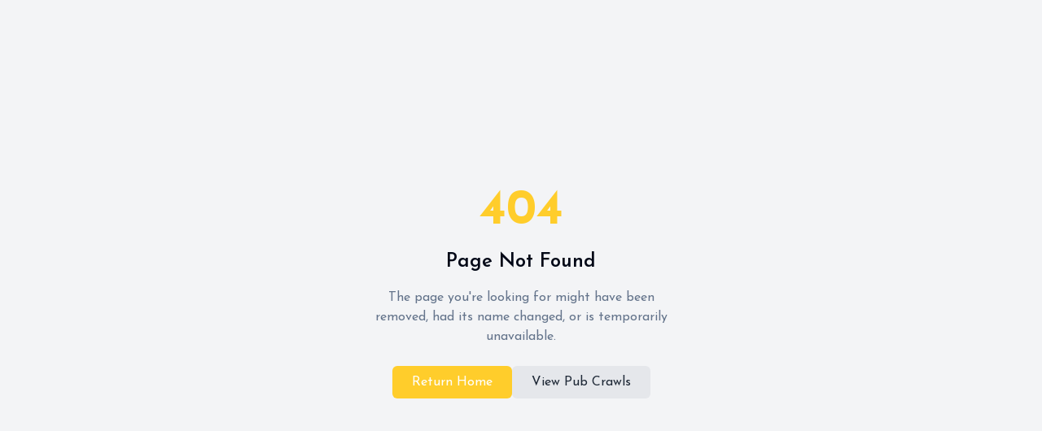

--- FILE ---
content_type: text/html; charset=utf-8
request_url: https://medellinpubcrawl.com/home-video-background/
body_size: 2169
content:
<!DOCTYPE html>
<html lang="en">
  <head>
    <meta charset="UTF-8" />
    <meta name="viewport" content="width=device-width, initial-scale=1.0" />
    <title>Medellin Pub Crawl - The Best Pub Crawl in Medellin</title>
    <meta name="description" content="Experience the Best Pub Crawl in Medellin, Colombia" />
    <meta name="author" content="Medellin Pub Crawl" />

    <meta property="og:title" content="Medellin Pub Crawl - The Best Pub Crawl in Medellin" />
    <meta property="og:description" content="Experience the Best Pub Crawl in Medellin, Colombia" />
    <meta property="og:type" content="website" />
    <meta property="og:image" content="/lovable-uploads/b2cfc042-6ab5-4596-96cc-927f5576bff2.png" />

    <meta name="twitter:card" content="summary_large_image" />
    <meta name="twitter:site" content="@lovable_dev" />
    <meta name="twitter:image" content="/lovable-uploads/b2cfc042-6ab5-4596-96cc-927f5576bff2.png" />

    <!-- Updated favicon -->
    <link rel="icon" href="/lovable-uploads/ef85d8f2-2bfb-4a06-bc89-dcf8291ba7e8.png" type="image/png" />

    <!-- Google tag (gtag.js) -->
    <script async src="https://www.googletagmanager.com/gtag/js?id=G-C3SNQ7H82C"></script>
    <script>
      window.dataLayer = window.dataLayer || [];
      function gtag(){dataLayer.push(arguments);}
      gtag('js', new Date());

      gtag('config', 'G-C3SNQ7H82C');
    </script>

    <!-- Optimized font loading with preconnect and non-blocking CSS -->
    <link rel="preconnect" href="https://fonts.googleapis.com" />
    <link rel="preconnect" href="https://fonts.gstatic.com" crossorigin />
    <!-- Non-blocking font loading -->
    <link
      rel="stylesheet"
      href="https://fonts.googleapis.com/css2?family=Inter:wght@300;400;500;600;700&family=Montserrat:wght@400;500;600;700;800&display=swap"
      media="print"
      onload="this.media='all'"
    />
    <link
      rel="stylesheet"
      href="https://fonts.googleapis.com/css2?family=Bungee&family=Passion+One:wght@400;700;900&family=Rye&family=Josefin+Sans:wght@300;400;500;600;700&display=swap"
      media="print"
      onload="this.media='all'"
    />
    <!-- Critical CSS for FCP optimization -->
    <style>
      /* Critical above-the-fold styles */
      *{box-sizing:border-box;border:0 solid #e2e8f0}
      body{margin:0;font-family:'Josefin Sans',sans-serif;background:#fff;color:#1a202c;line-height:1.5}
      .flex{display:flex}
      .min-h-screen{min-height:100vh}
      .flex-col{flex-direction:column}
      .flex-grow{flex:1 1 0%}
      .relative{position:relative}
      .absolute{position:absolute}
      .inset-0{top:0;right:0;bottom:0;left:0}
      .w-full{width:100%}
      .h-full{height:100%}
      .object-cover{-o-object-fit:cover;object-fit:cover}
      .opacity-80{opacity:0.8}
      .bg-gradient-to-r{background-image:linear-gradient(to right,var(--tw-gradient-stops))}
      .from-black\/40{--tw-gradient-from:rgb(0 0 0 / 0.4);--tw-gradient-to:rgb(0 0 0 / 0);--tw-gradient-stops:var(--tw-gradient-from),var(--tw-gradient-to)}
      .to-black\/40{--tw-gradient-to:rgb(0 0 0 / 0.4)}
    </style>

    <!-- Fallback for browsers without JS -->
    <noscript>
      <link
        rel="stylesheet"
        href="https://fonts.googleapis.com/css2?family=Inter:wght@300;400;500;600;700&family=Montserrat:wght@400;500;600;700;800&display=swap"
      />
      <link
        rel="stylesheet"
        href="https://fonts.googleapis.com/css2?family=Bungee&family=Passion+One:wght@400;700;900&family=Rye&family=Josefin+Sans:wght@300;400;500;600;700&display=swap"
      />
    </noscript>

    <!-- Preload critical hero image for LCP optimization -->
    <link
      rel="preload"
      as="image"
      href="/lovable-uploads/db340289-89b7-46bc-8d9d-f69f231f728b.png"
      fetchpriority="high"
    />
    <!-- Preload responsive versions -->
    <link
      rel="preload"
      as="image"
      href="/lovable-uploads/db340289-89b7-46bc-8d9d-f69f231f728b.png"
      media="(max-width: 768px)"
      fetchpriority="high"
    />
    <link
      rel="preload"
      as="image"
      href="/lovable-uploads/db340289-89b7-46bc-8d9d-f69f231f728b.png"
      media="(min-width: 769px)"
      fetchpriority="high"
    />
    <script type="module" crossorigin src="/assets/index-CV9ReszQ.js"></script>
    <link rel="stylesheet" crossorigin href="/assets/index-9FGHMHWc.css">
  <script defer src="https://medellinpubcrawl.com/~flock.js" data-proxy-url="https://medellinpubcrawl.com/~api/analytics"></script></head>

  <body>
    <div id="root"></div>
    <!-- IMPORTANT: DO NOT REMOVE THIS SCRIPT TAG OR THIS VERY COMMENT! -->
    

    <script>
      window.addEventListener('load', function() {
        // Load PayPal SDK only when needed
        window.loadPayPal = function() {
          if (!window.paypal) {
            const paypalScript = document.createElement('script');
            paypalScript.src = 'https://www.paypal.com/sdk/js?client-id=AYvwxSqLZsxNS-obK290Rp3yYzFWy5NvU92T6QmEfSQGSMagbs9ZFC20YkdhV-JIsCJrMLu3XKmFX18l&currency=USD&components=buttons';
            paypalScript.async = true;
            document.head.appendChild(paypalScript);
          }
        };

        // Load Instagram embed script only when needed
        window.loadInstagramEmbed = function() {
          if (!document.querySelector('script[src*="instagram.com/embed.js"]')) {
            const instaScript = document.createElement('script');
            instaScript.async = true;
            instaScript.defer = true;
            instaScript.src = '//www.instagram.com/embed.js';
            document.body.appendChild(instaScript);
          }
        };

        // Load Stripe script for Apple Pay
        window.loadStripe = function() {
          if (!window.Stripe) {
            const stripeScript = document.createElement('script');
            stripeScript.src = 'https://js.stripe.com/v3/';
            stripeScript.async = true;
            document.head.appendChild(stripeScript);
          }
        };
      });
    </script>
  </body>
</html>


--- FILE ---
content_type: text/javascript; charset=utf-8
request_url: https://medellinpubcrawl.com/assets/index-CV9ReszQ.js
body_size: 253375
content:
const __vite__mapDeps=(i,m=__vite__mapDeps,d=(m.f||(m.f=["assets/Cities-kS4rOjEP.js","assets/PubCrawlCard-BcIKE_iJ.js","assets/sampleData-D-e78ZTF.js","assets/CrawlsList-BakWcCh8.js","assets/PubCrawlDetails-BRlecJp9.js","assets/scheduledCrawlService-B67oLgvy.js","assets/BookNow-D42N_3Vw.js","assets/tabs-D3xhWmKt.js","assets/index-B_kEkibk.js","assets/index-CKMvRptN.js","assets/Contact-Bd7y87nI.js","assets/zod-D1fzUcXw.js","assets/input-BV8d90Fa.js","assets/textarea-D1h0broR.js","assets/form-BvhcOZdq.js","assets/label-BXi-E2Yd.js","assets/MyBookings-BhcWH3Vr.js","assets/ticket-C_wBEJZB.js","assets/message-square-oXPrnGlA.js","assets/Rating-CIIoLZm2.js","assets/star-DtnSiCNx.js","assets/Dashboard-BTv8LHLK.js","assets/AdminLayout-GH79FR6a.js","assets/qr-code-XhZn-q2O.js","assets/select-BGGJRuuz.js","assets/Combination-BXrZmgO7.js","assets/index-Cku0MFRA.js","assets/chevron-up-D279zmfW.js","assets/loader-circle-BHq7rE-g.js","assets/Schedule-BRm7__3Q.js","assets/dialog-DV2WxNFe.js","assets/switch-qPLu1w4b.js","assets/addonService-DjhaT2OS.js","assets/plus-Dx42-g6t.js","assets/square-pen-DKYOEzrv.js","assets/trash-2-WAF2b2ru.js","assets/Bookings-D_YgH5bL.js","assets/eye-CWki51TK.js","assets/checkbox-CFWVVd4d.js","assets/table-DALnxYR-.js","assets/alert-Ddf7R5fv.js","assets/TemplateVariablesGuide-BGf_gPky.js","assets/TemplateVariablesGuide-DZrYvFpI.css","assets/separator-D8qrAMI8.js","assets/save-B91H0qN0.js","assets/alert-dialog-CCiv5iIZ.js","assets/dataMappers-CfnffrTo.js","assets/PubCrawls-DljjsbCp.js","assets/AddPubCrawl-c83ZVUd4.js","assets/ImageUpload-DARJhoXN.js","assets/upload-bDhPmeg3.js","assets/image-CIM4X6ir.js","assets/GalleryUpload-Dasy1I-n.js","assets/EditPubCrawl-BpCJgRcG.js","assets/TicketScanner-DFtq1t6W.js","assets/GalleryManager-BStl8Xco.js","assets/dnd.esm-jM2E1Mn3.js","assets/InstagramManager-CeMYnPZR.js","assets/EmailTemplates-7OvZLzbD.js","assets/Coupons-COk2j0aZ.js","assets/popover-DsUfqhUG.js","assets/HomePageContent-DlQHkCoC.js","assets/Affiliates-CJgbcXep.js","assets/GeneralOptions-CnJJ48qT.js","assets/RestorePubCrawls-B7YB6CX2.js","assets/Feedback-ztSxn0Om.js","assets/EditScheduledCrawl-C16dykiH.js","assets/Login-DeemKyxP.js","assets/SignUp-Dzv6sBJ_.js","assets/Profile-oYW5Um2u.js","assets/ForgotPassword-G-4jFDIR.js","assets/ResetPassword-CyqfI2cF.js","assets/HalloweenCrawl-Dgk-q5Z3.js","assets/VIPBarCrawl-D5fBPLjO.js","assets/sparkles-Ct6it4O4.js","assets/MezcalTasting-DkxVu5Jd.js"])))=>i.map(i=>d[i]);
var Og=e=>{throw TypeError(e)};var dd=(e,t,n)=>t.has(e)||Og("Cannot "+n);var T=(e,t,n)=>(dd(e,t,"read from private field"),n?n.call(e):t.get(e)),Y=(e,t,n)=>t.has(e)?Og("Cannot add the same private member more than once"):t instanceof WeakSet?t.add(e):t.set(e,n),W=(e,t,n,r)=>(dd(e,t,"write to private field"),r?r.call(e,n):t.set(e,n),n),se=(e,t,n)=>(dd(e,t,"access private method"),n);var _l=(e,t,n,r)=>({set _(o){W(e,t,o,n)},get _(){return T(e,t,r)}});function $C(e,t){for(var n=0;n<t.length;n++){const r=t[n];if(typeof r!="string"&&!Array.isArray(r)){for(const o in r)if(o!=="default"&&!(o in e)){const s=Object.getOwnPropertyDescriptor(r,o);s&&Object.defineProperty(e,o,s.get?s:{enumerable:!0,get:()=>r[o]})}}}return Object.freeze(Object.defineProperty(e,Symbol.toStringTag,{value:"Module"}))}(function(){const t=document.createElement("link").relList;if(t&&t.supports&&t.supports("modulepreload"))return;for(const o of document.querySelectorAll('link[rel="modulepreload"]'))r(o);new MutationObserver(o=>{for(const s of o)if(s.type==="childList")for(const i of s.addedNodes)i.tagName==="LINK"&&i.rel==="modulepreload"&&r(i)}).observe(document,{childList:!0,subtree:!0});function n(o){const s={};return o.integrity&&(s.integrity=o.integrity),o.referrerPolicy&&(s.referrerPolicy=o.referrerPolicy),o.crossOrigin==="use-credentials"?s.credentials="include":o.crossOrigin==="anonymous"?s.credentials="omit":s.credentials="same-origin",s}function r(o){if(o.ep)return;o.ep=!0;const s=n(o);fetch(o.href,s)}})();var p6=typeof globalThis<"u"?globalThis:typeof window<"u"?window:typeof global<"u"?global:typeof self<"u"?self:{};function aw(e){return e&&e.__esModule&&Object.prototype.hasOwnProperty.call(e,"default")?e.default:e}function lw(e){if(e.__esModule)return e;var t=e.default;if(typeof t=="function"){var n=function r(){return this instanceof r?Reflect.construct(t,arguments,this.constructor):t.apply(this,arguments)};n.prototype=t.prototype}else n={};return Object.defineProperty(n,"__esModule",{value:!0}),Object.keys(e).forEach(function(r){var o=Object.getOwnPropertyDescriptor(e,r);Object.defineProperty(n,r,o.get?o:{enumerable:!0,get:function(){return e[r]}})}),n}var cw={exports:{}},Pu={},uw={exports:{}},ae={};/**
 * @license React
 * react.production.min.js
 *
 * Copyright (c) Facebook, Inc. and its affiliates.
 *
 * This source code is licensed under the MIT license found in the
 * LICENSE file in the root directory of this source tree.
 */var tl=Symbol.for("react.element"),FC=Symbol.for("react.portal"),UC=Symbol.for("react.fragment"),BC=Symbol.for("react.strict_mode"),zC=Symbol.for("react.profiler"),WC=Symbol.for("react.provider"),VC=Symbol.for("react.context"),HC=Symbol.for("react.forward_ref"),qC=Symbol.for("react.suspense"),KC=Symbol.for("react.memo"),GC=Symbol.for("react.lazy"),Rg=Symbol.iterator;function YC(e){return e===null||typeof e!="object"?null:(e=Rg&&e[Rg]||e["@@iterator"],typeof e=="function"?e:null)}var dw={isMounted:function(){return!1},enqueueForceUpdate:function(){},enqueueReplaceState:function(){},enqueueSetState:function(){}},fw=Object.assign,hw={};function vi(e,t,n){this.props=e,this.context=t,this.refs=hw,this.updater=n||dw}vi.prototype.isReactComponent={};vi.prototype.setState=function(e,t){if(typeof e!="object"&&typeof e!="function"&&e!=null)throw Error("setState(...): takes an object of state variables to update or a function which returns an object of state variables.");this.updater.enqueueSetState(this,e,t,"setState")};vi.prototype.forceUpdate=function(e){this.updater.enqueueForceUpdate(this,e,"forceUpdate")};function pw(){}pw.prototype=vi.prototype;function wp(e,t,n){this.props=e,this.context=t,this.refs=hw,this.updater=n||dw}var bp=wp.prototype=new pw;bp.constructor=wp;fw(bp,vi.prototype);bp.isPureReactComponent=!0;var Ag=Array.isArray,mw=Object.prototype.hasOwnProperty,xp={current:null},gw={key:!0,ref:!0,__self:!0,__source:!0};function vw(e,t,n){var r,o={},s=null,i=null;if(t!=null)for(r in t.ref!==void 0&&(i=t.ref),t.key!==void 0&&(s=""+t.key),t)mw.call(t,r)&&!gw.hasOwnProperty(r)&&(o[r]=t[r]);var a=arguments.length-2;if(a===1)o.children=n;else if(1<a){for(var l=Array(a),c=0;c<a;c++)l[c]=arguments[c+2];o.children=l}if(e&&e.defaultProps)for(r in a=e.defaultProps,a)o[r]===void 0&&(o[r]=a[r]);return{$$typeof:tl,type:e,key:s,ref:i,props:o,_owner:xp.current}}function QC(e,t){return{$$typeof:tl,type:e.type,key:t,ref:e.ref,props:e.props,_owner:e._owner}}function Sp(e){return typeof e=="object"&&e!==null&&e.$$typeof===tl}function XC(e){var t={"=":"=0",":":"=2"};return"$"+e.replace(/[=:]/g,function(n){return t[n]})}var Mg=/\/+/g;function fd(e,t){return typeof e=="object"&&e!==null&&e.key!=null?XC(""+e.key):t.toString(36)}function lc(e,t,n,r,o){var s=typeof e;(s==="undefined"||s==="boolean")&&(e=null);var i=!1;if(e===null)i=!0;else switch(s){case"string":case"number":i=!0;break;case"object":switch(e.$$typeof){case tl:case FC:i=!0}}if(i)return i=e,o=o(i),e=r===""?"."+fd(i,0):r,Ag(o)?(n="",e!=null&&(n=e.replace(Mg,"$&/")+"/"),lc(o,t,n,"",function(c){return c})):o!=null&&(Sp(o)&&(o=QC(o,n+(!o.key||i&&i.key===o.key?"":(""+o.key).replace(Mg,"$&/")+"/")+e)),t.push(o)),1;if(i=0,r=r===""?".":r+":",Ag(e))for(var a=0;a<e.length;a++){s=e[a];var l=r+fd(s,a);i+=lc(s,t,n,l,o)}else if(l=YC(e),typeof l=="function")for(e=l.call(e),a=0;!(s=e.next()).done;)s=s.value,l=r+fd(s,a++),i+=lc(s,t,n,l,o);else if(s==="object")throw t=String(e),Error("Objects are not valid as a React child (found: "+(t==="[object Object]"?"object with keys {"+Object.keys(e).join(", ")+"}":t)+"). If you meant to render a collection of children, use an array instead.");return i}function El(e,t,n){if(e==null)return e;var r=[],o=0;return lc(e,r,"","",function(s){return t.call(n,s,o++)}),r}function JC(e){if(e._status===-1){var t=e._result;t=t(),t.then(function(n){(e._status===0||e._status===-1)&&(e._status=1,e._result=n)},function(n){(e._status===0||e._status===-1)&&(e._status=2,e._result=n)}),e._status===-1&&(e._status=0,e._result=t)}if(e._status===1)return e._result.default;throw e._result}var kt={current:null},cc={transition:null},ZC={ReactCurrentDispatcher:kt,ReactCurrentBatchConfig:cc,ReactCurrentOwner:xp};function yw(){throw Error("act(...) is not supported in production builds of React.")}ae.Children={map:El,forEach:function(e,t,n){El(e,function(){t.apply(this,arguments)},n)},count:function(e){var t=0;return El(e,function(){t++}),t},toArray:function(e){return El(e,function(t){return t})||[]},only:function(e){if(!Sp(e))throw Error("React.Children.only expected to receive a single React element child.");return e}};ae.Component=vi;ae.Fragment=UC;ae.Profiler=zC;ae.PureComponent=wp;ae.StrictMode=BC;ae.Suspense=qC;ae.__SECRET_INTERNALS_DO_NOT_USE_OR_YOU_WILL_BE_FIRED=ZC;ae.act=yw;ae.cloneElement=function(e,t,n){if(e==null)throw Error("React.cloneElement(...): The argument must be a React element, but you passed "+e+".");var r=fw({},e.props),o=e.key,s=e.ref,i=e._owner;if(t!=null){if(t.ref!==void 0&&(s=t.ref,i=xp.current),t.key!==void 0&&(o=""+t.key),e.type&&e.type.defaultProps)var a=e.type.defaultProps;for(l in t)mw.call(t,l)&&!gw.hasOwnProperty(l)&&(r[l]=t[l]===void 0&&a!==void 0?a[l]:t[l])}var l=arguments.length-2;if(l===1)r.children=n;else if(1<l){a=Array(l);for(var c=0;c<l;c++)a[c]=arguments[c+2];r.children=a}return{$$typeof:tl,type:e.type,key:o,ref:s,props:r,_owner:i}};ae.createContext=function(e){return e={$$typeof:VC,_currentValue:e,_currentValue2:e,_threadCount:0,Provider:null,Consumer:null,_defaultValue:null,_globalName:null},e.Provider={$$typeof:WC,_context:e},e.Consumer=e};ae.createElement=vw;ae.createFactory=function(e){var t=vw.bind(null,e);return t.type=e,t};ae.createRef=function(){return{current:null}};ae.forwardRef=function(e){return{$$typeof:HC,render:e}};ae.isValidElement=Sp;ae.lazy=function(e){return{$$typeof:GC,_payload:{_status:-1,_result:e},_init:JC}};ae.memo=function(e,t){return{$$typeof:KC,type:e,compare:t===void 0?null:t}};ae.startTransition=function(e){var t=cc.transition;cc.transition={};try{e()}finally{cc.transition=t}};ae.unstable_act=yw;ae.useCallback=function(e,t){return kt.current.useCallback(e,t)};ae.useContext=function(e){return kt.current.useContext(e)};ae.useDebugValue=function(){};ae.useDeferredValue=function(e){return kt.current.useDeferredValue(e)};ae.useEffect=function(e,t){return kt.current.useEffect(e,t)};ae.useId=function(){return kt.current.useId()};ae.useImperativeHandle=function(e,t,n){return kt.current.useImperativeHandle(e,t,n)};ae.useInsertionEffect=function(e,t){return kt.current.useInsertionEffect(e,t)};ae.useLayoutEffect=function(e,t){return kt.current.useLayoutEffect(e,t)};ae.useMemo=function(e,t){return kt.current.useMemo(e,t)};ae.useReducer=function(e,t,n){return kt.current.useReducer(e,t,n)};ae.useRef=function(e){return kt.current.useRef(e)};ae.useState=function(e){return kt.current.useState(e)};ae.useSyncExternalStore=function(e,t,n){return kt.current.useSyncExternalStore(e,t,n)};ae.useTransition=function(){return kt.current.useTransition()};ae.version="18.3.1";uw.exports=ae;var g=uw.exports;const D=aw(g),_p=$C({__proto__:null,default:D},[g]);/**
 * @license React
 * react-jsx-runtime.production.min.js
 *
 * Copyright (c) Facebook, Inc. and its affiliates.
 *
 * This source code is licensed under the MIT license found in the
 * LICENSE file in the root directory of this source tree.
 */var ek=g,tk=Symbol.for("react.element"),nk=Symbol.for("react.fragment"),rk=Object.prototype.hasOwnProperty,ok=ek.__SECRET_INTERNALS_DO_NOT_USE_OR_YOU_WILL_BE_FIRED.ReactCurrentOwner,sk={key:!0,ref:!0,__self:!0,__source:!0};function ww(e,t,n){var r,o={},s=null,i=null;n!==void 0&&(s=""+n),t.key!==void 0&&(s=""+t.key),t.ref!==void 0&&(i=t.ref);for(r in t)rk.call(t,r)&&!sk.hasOwnProperty(r)&&(o[r]=t[r]);if(e&&e.defaultProps)for(r in t=e.defaultProps,t)o[r]===void 0&&(o[r]=t[r]);return{$$typeof:tk,type:e,key:s,ref:i,props:o,_owner:ok.current}}Pu.Fragment=nk;Pu.jsx=ww;Pu.jsxs=ww;cw.exports=Pu;var h=cw.exports,bf={},bw={exports:{}},tn={},xw={exports:{}},Sw={};/**
 * @license React
 * scheduler.production.min.js
 *
 * Copyright (c) Facebook, Inc. and its affiliates.
 *
 * This source code is licensed under the MIT license found in the
 * LICENSE file in the root directory of this source tree.
 */(function(e){function t(k,O){var U=k.length;k.push(O);e:for(;0<U;){var L=U-1>>>1,V=k[L];if(0<o(V,O))k[L]=O,k[U]=V,U=L;else break e}}function n(k){return k.length===0?null:k[0]}function r(k){if(k.length===0)return null;var O=k[0],U=k.pop();if(U!==O){k[0]=U;e:for(var L=0,V=k.length,Q=V>>>1;L<Q;){var ie=2*(L+1)-1,Me=k[ie],te=ie+1,le=k[te];if(0>o(Me,U))te<V&&0>o(le,Me)?(k[L]=le,k[te]=U,L=te):(k[L]=Me,k[ie]=U,L=ie);else if(te<V&&0>o(le,U))k[L]=le,k[te]=U,L=te;else break e}}return O}function o(k,O){var U=k.sortIndex-O.sortIndex;return U!==0?U:k.id-O.id}if(typeof performance=="object"&&typeof performance.now=="function"){var s=performance;e.unstable_now=function(){return s.now()}}else{var i=Date,a=i.now();e.unstable_now=function(){return i.now()-a}}var l=[],c=[],u=1,f=null,d=3,m=!1,v=!1,p=!1,b=typeof setTimeout=="function"?setTimeout:null,w=typeof clearTimeout=="function"?clearTimeout:null,y=typeof setImmediate<"u"?setImmediate:null;typeof navigator<"u"&&navigator.scheduling!==void 0&&navigator.scheduling.isInputPending!==void 0&&navigator.scheduling.isInputPending.bind(navigator.scheduling);function x(k){for(var O=n(c);O!==null;){if(O.callback===null)r(c);else if(O.startTime<=k)r(c),O.sortIndex=O.expirationTime,t(l,O);else break;O=n(c)}}function S(k){if(p=!1,x(k),!v)if(n(l)!==null)v=!0,B(_);else{var O=n(c);O!==null&&M(S,O.startTime-k)}}function _(k,O){v=!1,p&&(p=!1,w(P),P=-1),m=!0;var U=d;try{for(x(O),f=n(l);f!==null&&(!(f.expirationTime>O)||k&&!j());){var L=f.callback;if(typeof L=="function"){f.callback=null,d=f.priorityLevel;var V=L(f.expirationTime<=O);O=e.unstable_now(),typeof V=="function"?f.callback=V:f===n(l)&&r(l),x(O)}else r(l);f=n(l)}if(f!==null)var Q=!0;else{var ie=n(c);ie!==null&&M(S,ie.startTime-O),Q=!1}return Q}finally{f=null,d=U,m=!1}}var C=!1,E=null,P=-1,N=5,R=-1;function j(){return!(e.unstable_now()-R<N)}function A(){if(E!==null){var k=e.unstable_now();R=k;var O=!0;try{O=E(!0,k)}finally{O?$():(C=!1,E=null)}}else C=!1}var $;if(typeof y=="function")$=function(){y(A)};else if(typeof MessageChannel<"u"){var I=new MessageChannel,z=I.port2;I.port1.onmessage=A,$=function(){z.postMessage(null)}}else $=function(){b(A,0)};function B(k){E=k,C||(C=!0,$())}function M(k,O){P=b(function(){k(e.unstable_now())},O)}e.unstable_IdlePriority=5,e.unstable_ImmediatePriority=1,e.unstable_LowPriority=4,e.unstable_NormalPriority=3,e.unstable_Profiling=null,e.unstable_UserBlockingPriority=2,e.unstable_cancelCallback=function(k){k.callback=null},e.unstable_continueExecution=function(){v||m||(v=!0,B(_))},e.unstable_forceFrameRate=function(k){0>k||125<k?console.error("forceFrameRate takes a positive int between 0 and 125, forcing frame rates higher than 125 fps is not supported"):N=0<k?Math.floor(1e3/k):5},e.unstable_getCurrentPriorityLevel=function(){return d},e.unstable_getFirstCallbackNode=function(){return n(l)},e.unstable_next=function(k){switch(d){case 1:case 2:case 3:var O=3;break;default:O=d}var U=d;d=O;try{return k()}finally{d=U}},e.unstable_pauseExecution=function(){},e.unstable_requestPaint=function(){},e.unstable_runWithPriority=function(k,O){switch(k){case 1:case 2:case 3:case 4:case 5:break;default:k=3}var U=d;d=k;try{return O()}finally{d=U}},e.unstable_scheduleCallback=function(k,O,U){var L=e.unstable_now();switch(typeof U=="object"&&U!==null?(U=U.delay,U=typeof U=="number"&&0<U?L+U:L):U=L,k){case 1:var V=-1;break;case 2:V=250;break;case 5:V=1073741823;break;case 4:V=1e4;break;default:V=5e3}return V=U+V,k={id:u++,callback:O,priorityLevel:k,startTime:U,expirationTime:V,sortIndex:-1},U>L?(k.sortIndex=U,t(c,k),n(l)===null&&k===n(c)&&(p?(w(P),P=-1):p=!0,M(S,U-L))):(k.sortIndex=V,t(l,k),v||m||(v=!0,B(_))),k},e.unstable_shouldYield=j,e.unstable_wrapCallback=function(k){var O=d;return function(){var U=d;d=O;try{return k.apply(this,arguments)}finally{d=U}}}})(Sw);xw.exports=Sw;var ik=xw.exports;/**
 * @license React
 * react-dom.production.min.js
 *
 * Copyright (c) Facebook, Inc. and its affiliates.
 *
 * This source code is licensed under the MIT license found in the
 * LICENSE file in the root directory of this source tree.
 */var ak=g,en=ik;function F(e){for(var t="https://reactjs.org/docs/error-decoder.html?invariant="+e,n=1;n<arguments.length;n++)t+="&args[]="+encodeURIComponent(arguments[n]);return"Minified React error #"+e+"; visit "+t+" for the full message or use the non-minified dev environment for full errors and additional helpful warnings."}var _w=new Set,ya={};function Jo(e,t){oi(e,t),oi(e+"Capture",t)}function oi(e,t){for(ya[e]=t,e=0;e<t.length;e++)_w.add(t[e])}var hr=!(typeof window>"u"||typeof window.document>"u"||typeof window.document.createElement>"u"),xf=Object.prototype.hasOwnProperty,lk=/^[:A-Z_a-z\u00C0-\u00D6\u00D8-\u00F6\u00F8-\u02FF\u0370-\u037D\u037F-\u1FFF\u200C-\u200D\u2070-\u218F\u2C00-\u2FEF\u3001-\uD7FF\uF900-\uFDCF\uFDF0-\uFFFD][:A-Z_a-z\u00C0-\u00D6\u00D8-\u00F6\u00F8-\u02FF\u0370-\u037D\u037F-\u1FFF\u200C-\u200D\u2070-\u218F\u2C00-\u2FEF\u3001-\uD7FF\uF900-\uFDCF\uFDF0-\uFFFD\-.0-9\u00B7\u0300-\u036F\u203F-\u2040]*$/,Ig={},Dg={};function ck(e){return xf.call(Dg,e)?!0:xf.call(Ig,e)?!1:lk.test(e)?Dg[e]=!0:(Ig[e]=!0,!1)}function uk(e,t,n,r){if(n!==null&&n.type===0)return!1;switch(typeof t){case"function":case"symbol":return!0;case"boolean":return r?!1:n!==null?!n.acceptsBooleans:(e=e.toLowerCase().slice(0,5),e!=="data-"&&e!=="aria-");default:return!1}}function dk(e,t,n,r){if(t===null||typeof t>"u"||uk(e,t,n,r))return!0;if(r)return!1;if(n!==null)switch(n.type){case 3:return!t;case 4:return t===!1;case 5:return isNaN(t);case 6:return isNaN(t)||1>t}return!1}function Pt(e,t,n,r,o,s,i){this.acceptsBooleans=t===2||t===3||t===4,this.attributeName=r,this.attributeNamespace=o,this.mustUseProperty=n,this.propertyName=e,this.type=t,this.sanitizeURL=s,this.removeEmptyString=i}var ut={};"children dangerouslySetInnerHTML defaultValue defaultChecked innerHTML suppressContentEditableWarning suppressHydrationWarning style".split(" ").forEach(function(e){ut[e]=new Pt(e,0,!1,e,null,!1,!1)});[["acceptCharset","accept-charset"],["className","class"],["htmlFor","for"],["httpEquiv","http-equiv"]].forEach(function(e){var t=e[0];ut[t]=new Pt(t,1,!1,e[1],null,!1,!1)});["contentEditable","draggable","spellCheck","value"].forEach(function(e){ut[e]=new Pt(e,2,!1,e.toLowerCase(),null,!1,!1)});["autoReverse","externalResourcesRequired","focusable","preserveAlpha"].forEach(function(e){ut[e]=new Pt(e,2,!1,e,null,!1,!1)});"allowFullScreen async autoFocus autoPlay controls default defer disabled disablePictureInPicture disableRemotePlayback formNoValidate hidden loop noModule noValidate open playsInline readOnly required reversed scoped seamless itemScope".split(" ").forEach(function(e){ut[e]=new Pt(e,3,!1,e.toLowerCase(),null,!1,!1)});["checked","multiple","muted","selected"].forEach(function(e){ut[e]=new Pt(e,3,!0,e,null,!1,!1)});["capture","download"].forEach(function(e){ut[e]=new Pt(e,4,!1,e,null,!1,!1)});["cols","rows","size","span"].forEach(function(e){ut[e]=new Pt(e,6,!1,e,null,!1,!1)});["rowSpan","start"].forEach(function(e){ut[e]=new Pt(e,5,!1,e.toLowerCase(),null,!1,!1)});var Ep=/[\-:]([a-z])/g;function Cp(e){return e[1].toUpperCase()}"accent-height alignment-baseline arabic-form baseline-shift cap-height clip-path clip-rule color-interpolation color-interpolation-filters color-profile color-rendering dominant-baseline enable-background fill-opacity fill-rule flood-color flood-opacity font-family font-size font-size-adjust font-stretch font-style font-variant font-weight glyph-name glyph-orientation-horizontal glyph-orientation-vertical horiz-adv-x horiz-origin-x image-rendering letter-spacing lighting-color marker-end marker-mid marker-start overline-position overline-thickness paint-order panose-1 pointer-events rendering-intent shape-rendering stop-color stop-opacity strikethrough-position strikethrough-thickness stroke-dasharray stroke-dashoffset stroke-linecap stroke-linejoin stroke-miterlimit stroke-opacity stroke-width text-anchor text-decoration text-rendering underline-position underline-thickness unicode-bidi unicode-range units-per-em v-alphabetic v-hanging v-ideographic v-mathematical vector-effect vert-adv-y vert-origin-x vert-origin-y word-spacing writing-mode xmlns:xlink x-height".split(" ").forEach(function(e){var t=e.replace(Ep,Cp);ut[t]=new Pt(t,1,!1,e,null,!1,!1)});"xlink:actuate xlink:arcrole xlink:role xlink:show xlink:title xlink:type".split(" ").forEach(function(e){var t=e.replace(Ep,Cp);ut[t]=new Pt(t,1,!1,e,"http://www.w3.org/1999/xlink",!1,!1)});["xml:base","xml:lang","xml:space"].forEach(function(e){var t=e.replace(Ep,Cp);ut[t]=new Pt(t,1,!1,e,"http://www.w3.org/XML/1998/namespace",!1,!1)});["tabIndex","crossOrigin"].forEach(function(e){ut[e]=new Pt(e,1,!1,e.toLowerCase(),null,!1,!1)});ut.xlinkHref=new Pt("xlinkHref",1,!1,"xlink:href","http://www.w3.org/1999/xlink",!0,!1);["src","href","action","formAction"].forEach(function(e){ut[e]=new Pt(e,1,!1,e.toLowerCase(),null,!0,!0)});function kp(e,t,n,r){var o=ut.hasOwnProperty(t)?ut[t]:null;(o!==null?o.type!==0:r||!(2<t.length)||t[0]!=="o"&&t[0]!=="O"||t[1]!=="n"&&t[1]!=="N")&&(dk(t,n,o,r)&&(n=null),r||o===null?ck(t)&&(n===null?e.removeAttribute(t):e.setAttribute(t,""+n)):o.mustUseProperty?e[o.propertyName]=n===null?o.type===3?!1:"":n:(t=o.attributeName,r=o.attributeNamespace,n===null?e.removeAttribute(t):(o=o.type,n=o===3||o===4&&n===!0?"":""+n,r?e.setAttributeNS(r,t,n):e.setAttribute(t,n))))}var br=ak.__SECRET_INTERNALS_DO_NOT_USE_OR_YOU_WILL_BE_FIRED,Cl=Symbol.for("react.element"),xs=Symbol.for("react.portal"),Ss=Symbol.for("react.fragment"),Pp=Symbol.for("react.strict_mode"),Sf=Symbol.for("react.profiler"),Ew=Symbol.for("react.provider"),Cw=Symbol.for("react.context"),Tp=Symbol.for("react.forward_ref"),_f=Symbol.for("react.suspense"),Ef=Symbol.for("react.suspense_list"),jp=Symbol.for("react.memo"),Rr=Symbol.for("react.lazy"),kw=Symbol.for("react.offscreen"),Lg=Symbol.iterator;function Di(e){return e===null||typeof e!="object"?null:(e=Lg&&e[Lg]||e["@@iterator"],typeof e=="function"?e:null)}var ze=Object.assign,hd;function Ki(e){if(hd===void 0)try{throw Error()}catch(n){var t=n.stack.trim().match(/\n( *(at )?)/);hd=t&&t[1]||""}return`
`+hd+e}var pd=!1;function md(e,t){if(!e||pd)return"";pd=!0;var n=Error.prepareStackTrace;Error.prepareStackTrace=void 0;try{if(t)if(t=function(){throw Error()},Object.defineProperty(t.prototype,"props",{set:function(){throw Error()}}),typeof Reflect=="object"&&Reflect.construct){try{Reflect.construct(t,[])}catch(c){var r=c}Reflect.construct(e,[],t)}else{try{t.call()}catch(c){r=c}e.call(t.prototype)}else{try{throw Error()}catch(c){r=c}e()}}catch(c){if(c&&r&&typeof c.stack=="string"){for(var o=c.stack.split(`
`),s=r.stack.split(`
`),i=o.length-1,a=s.length-1;1<=i&&0<=a&&o[i]!==s[a];)a--;for(;1<=i&&0<=a;i--,a--)if(o[i]!==s[a]){if(i!==1||a!==1)do if(i--,a--,0>a||o[i]!==s[a]){var l=`
`+o[i].replace(" at new "," at ");return e.displayName&&l.includes("<anonymous>")&&(l=l.replace("<anonymous>",e.displayName)),l}while(1<=i&&0<=a);break}}}finally{pd=!1,Error.prepareStackTrace=n}return(e=e?e.displayName||e.name:"")?Ki(e):""}function fk(e){switch(e.tag){case 5:return Ki(e.type);case 16:return Ki("Lazy");case 13:return Ki("Suspense");case 19:return Ki("SuspenseList");case 0:case 2:case 15:return e=md(e.type,!1),e;case 11:return e=md(e.type.render,!1),e;case 1:return e=md(e.type,!0),e;default:return""}}function Cf(e){if(e==null)return null;if(typeof e=="function")return e.displayName||e.name||null;if(typeof e=="string")return e;switch(e){case Ss:return"Fragment";case xs:return"Portal";case Sf:return"Profiler";case Pp:return"StrictMode";case _f:return"Suspense";case Ef:return"SuspenseList"}if(typeof e=="object")switch(e.$$typeof){case Cw:return(e.displayName||"Context")+".Consumer";case Ew:return(e._context.displayName||"Context")+".Provider";case Tp:var t=e.render;return e=e.displayName,e||(e=t.displayName||t.name||"",e=e!==""?"ForwardRef("+e+")":"ForwardRef"),e;case jp:return t=e.displayName||null,t!==null?t:Cf(e.type)||"Memo";case Rr:t=e._payload,e=e._init;try{return Cf(e(t))}catch{}}return null}function hk(e){var t=e.type;switch(e.tag){case 24:return"Cache";case 9:return(t.displayName||"Context")+".Consumer";case 10:return(t._context.displayName||"Context")+".Provider";case 18:return"DehydratedFragment";case 11:return e=t.render,e=e.displayName||e.name||"",t.displayName||(e!==""?"ForwardRef("+e+")":"ForwardRef");case 7:return"Fragment";case 5:return t;case 4:return"Portal";case 3:return"Root";case 6:return"Text";case 16:return Cf(t);case 8:return t===Pp?"StrictMode":"Mode";case 22:return"Offscreen";case 12:return"Profiler";case 21:return"Scope";case 13:return"Suspense";case 19:return"SuspenseList";case 25:return"TracingMarker";case 1:case 0:case 17:case 2:case 14:case 15:if(typeof t=="function")return t.displayName||t.name||null;if(typeof t=="string")return t}return null}function oo(e){switch(typeof e){case"boolean":case"number":case"string":case"undefined":return e;case"object":return e;default:return""}}function Pw(e){var t=e.type;return(e=e.nodeName)&&e.toLowerCase()==="input"&&(t==="checkbox"||t==="radio")}function pk(e){var t=Pw(e)?"checked":"value",n=Object.getOwnPropertyDescriptor(e.constructor.prototype,t),r=""+e[t];if(!e.hasOwnProperty(t)&&typeof n<"u"&&typeof n.get=="function"&&typeof n.set=="function"){var o=n.get,s=n.set;return Object.defineProperty(e,t,{configurable:!0,get:function(){return o.call(this)},set:function(i){r=""+i,s.call(this,i)}}),Object.defineProperty(e,t,{enumerable:n.enumerable}),{getValue:function(){return r},setValue:function(i){r=""+i},stopTracking:function(){e._valueTracker=null,delete e[t]}}}}function kl(e){e._valueTracker||(e._valueTracker=pk(e))}function Tw(e){if(!e)return!1;var t=e._valueTracker;if(!t)return!0;var n=t.getValue(),r="";return e&&(r=Pw(e)?e.checked?"true":"false":e.value),e=r,e!==n?(t.setValue(e),!0):!1}function Oc(e){if(e=e||(typeof document<"u"?document:void 0),typeof e>"u")return null;try{return e.activeElement||e.body}catch{return e.body}}function kf(e,t){var n=t.checked;return ze({},t,{defaultChecked:void 0,defaultValue:void 0,value:void 0,checked:n??e._wrapperState.initialChecked})}function $g(e,t){var n=t.defaultValue==null?"":t.defaultValue,r=t.checked!=null?t.checked:t.defaultChecked;n=oo(t.value!=null?t.value:n),e._wrapperState={initialChecked:r,initialValue:n,controlled:t.type==="checkbox"||t.type==="radio"?t.checked!=null:t.value!=null}}function jw(e,t){t=t.checked,t!=null&&kp(e,"checked",t,!1)}function Pf(e,t){jw(e,t);var n=oo(t.value),r=t.type;if(n!=null)r==="number"?(n===0&&e.value===""||e.value!=n)&&(e.value=""+n):e.value!==""+n&&(e.value=""+n);else if(r==="submit"||r==="reset"){e.removeAttribute("value");return}t.hasOwnProperty("value")?Tf(e,t.type,n):t.hasOwnProperty("defaultValue")&&Tf(e,t.type,oo(t.defaultValue)),t.checked==null&&t.defaultChecked!=null&&(e.defaultChecked=!!t.defaultChecked)}function Fg(e,t,n){if(t.hasOwnProperty("value")||t.hasOwnProperty("defaultValue")){var r=t.type;if(!(r!=="submit"&&r!=="reset"||t.value!==void 0&&t.value!==null))return;t=""+e._wrapperState.initialValue,n||t===e.value||(e.value=t),e.defaultValue=t}n=e.name,n!==""&&(e.name=""),e.defaultChecked=!!e._wrapperState.initialChecked,n!==""&&(e.name=n)}function Tf(e,t,n){(t!=="number"||Oc(e.ownerDocument)!==e)&&(n==null?e.defaultValue=""+e._wrapperState.initialValue:e.defaultValue!==""+n&&(e.defaultValue=""+n))}var Gi=Array.isArray;function As(e,t,n,r){if(e=e.options,t){t={};for(var o=0;o<n.length;o++)t["$"+n[o]]=!0;for(n=0;n<e.length;n++)o=t.hasOwnProperty("$"+e[n].value),e[n].selected!==o&&(e[n].selected=o),o&&r&&(e[n].defaultSelected=!0)}else{for(n=""+oo(n),t=null,o=0;o<e.length;o++){if(e[o].value===n){e[o].selected=!0,r&&(e[o].defaultSelected=!0);return}t!==null||e[o].disabled||(t=e[o])}t!==null&&(t.selected=!0)}}function jf(e,t){if(t.dangerouslySetInnerHTML!=null)throw Error(F(91));return ze({},t,{value:void 0,defaultValue:void 0,children:""+e._wrapperState.initialValue})}function Ug(e,t){var n=t.value;if(n==null){if(n=t.children,t=t.defaultValue,n!=null){if(t!=null)throw Error(F(92));if(Gi(n)){if(1<n.length)throw Error(F(93));n=n[0]}t=n}t==null&&(t=""),n=t}e._wrapperState={initialValue:oo(n)}}function Nw(e,t){var n=oo(t.value),r=oo(t.defaultValue);n!=null&&(n=""+n,n!==e.value&&(e.value=n),t.defaultValue==null&&e.defaultValue!==n&&(e.defaultValue=n)),r!=null&&(e.defaultValue=""+r)}function Bg(e){var t=e.textContent;t===e._wrapperState.initialValue&&t!==""&&t!==null&&(e.value=t)}function Ow(e){switch(e){case"svg":return"http://www.w3.org/2000/svg";case"math":return"http://www.w3.org/1998/Math/MathML";default:return"http://www.w3.org/1999/xhtml"}}function Nf(e,t){return e==null||e==="http://www.w3.org/1999/xhtml"?Ow(t):e==="http://www.w3.org/2000/svg"&&t==="foreignObject"?"http://www.w3.org/1999/xhtml":e}var Pl,Rw=function(e){return typeof MSApp<"u"&&MSApp.execUnsafeLocalFunction?function(t,n,r,o){MSApp.execUnsafeLocalFunction(function(){return e(t,n,r,o)})}:e}(function(e,t){if(e.namespaceURI!=="http://www.w3.org/2000/svg"||"innerHTML"in e)e.innerHTML=t;else{for(Pl=Pl||document.createElement("div"),Pl.innerHTML="<svg>"+t.valueOf().toString()+"</svg>",t=Pl.firstChild;e.firstChild;)e.removeChild(e.firstChild);for(;t.firstChild;)e.appendChild(t.firstChild)}});function wa(e,t){if(t){var n=e.firstChild;if(n&&n===e.lastChild&&n.nodeType===3){n.nodeValue=t;return}}e.textContent=t}var oa={animationIterationCount:!0,aspectRatio:!0,borderImageOutset:!0,borderImageSlice:!0,borderImageWidth:!0,boxFlex:!0,boxFlexGroup:!0,boxOrdinalGroup:!0,columnCount:!0,columns:!0,flex:!0,flexGrow:!0,flexPositive:!0,flexShrink:!0,flexNegative:!0,flexOrder:!0,gridArea:!0,gridRow:!0,gridRowEnd:!0,gridRowSpan:!0,gridRowStart:!0,gridColumn:!0,gridColumnEnd:!0,gridColumnSpan:!0,gridColumnStart:!0,fontWeight:!0,lineClamp:!0,lineHeight:!0,opacity:!0,order:!0,orphans:!0,tabSize:!0,widows:!0,zIndex:!0,zoom:!0,fillOpacity:!0,floodOpacity:!0,stopOpacity:!0,strokeDasharray:!0,strokeDashoffset:!0,strokeMiterlimit:!0,strokeOpacity:!0,strokeWidth:!0},mk=["Webkit","ms","Moz","O"];Object.keys(oa).forEach(function(e){mk.forEach(function(t){t=t+e.charAt(0).toUpperCase()+e.substring(1),oa[t]=oa[e]})});function Aw(e,t,n){return t==null||typeof t=="boolean"||t===""?"":n||typeof t!="number"||t===0||oa.hasOwnProperty(e)&&oa[e]?(""+t).trim():t+"px"}function Mw(e,t){e=e.style;for(var n in t)if(t.hasOwnProperty(n)){var r=n.indexOf("--")===0,o=Aw(n,t[n],r);n==="float"&&(n="cssFloat"),r?e.setProperty(n,o):e[n]=o}}var gk=ze({menuitem:!0},{area:!0,base:!0,br:!0,col:!0,embed:!0,hr:!0,img:!0,input:!0,keygen:!0,link:!0,meta:!0,param:!0,source:!0,track:!0,wbr:!0});function Of(e,t){if(t){if(gk[e]&&(t.children!=null||t.dangerouslySetInnerHTML!=null))throw Error(F(137,e));if(t.dangerouslySetInnerHTML!=null){if(t.children!=null)throw Error(F(60));if(typeof t.dangerouslySetInnerHTML!="object"||!("__html"in t.dangerouslySetInnerHTML))throw Error(F(61))}if(t.style!=null&&typeof t.style!="object")throw Error(F(62))}}function Rf(e,t){if(e.indexOf("-")===-1)return typeof t.is=="string";switch(e){case"annotation-xml":case"color-profile":case"font-face":case"font-face-src":case"font-face-uri":case"font-face-format":case"font-face-name":case"missing-glyph":return!1;default:return!0}}var Af=null;function Np(e){return e=e.target||e.srcElement||window,e.correspondingUseElement&&(e=e.correspondingUseElement),e.nodeType===3?e.parentNode:e}var Mf=null,Ms=null,Is=null;function zg(e){if(e=ol(e)){if(typeof Mf!="function")throw Error(F(280));var t=e.stateNode;t&&(t=Ru(t),Mf(e.stateNode,e.type,t))}}function Iw(e){Ms?Is?Is.push(e):Is=[e]:Ms=e}function Dw(){if(Ms){var e=Ms,t=Is;if(Is=Ms=null,zg(e),t)for(e=0;e<t.length;e++)zg(t[e])}}function Lw(e,t){return e(t)}function $w(){}var gd=!1;function Fw(e,t,n){if(gd)return e(t,n);gd=!0;try{return Lw(e,t,n)}finally{gd=!1,(Ms!==null||Is!==null)&&($w(),Dw())}}function ba(e,t){var n=e.stateNode;if(n===null)return null;var r=Ru(n);if(r===null)return null;n=r[t];e:switch(t){case"onClick":case"onClickCapture":case"onDoubleClick":case"onDoubleClickCapture":case"onMouseDown":case"onMouseDownCapture":case"onMouseMove":case"onMouseMoveCapture":case"onMouseUp":case"onMouseUpCapture":case"onMouseEnter":(r=!r.disabled)||(e=e.type,r=!(e==="button"||e==="input"||e==="select"||e==="textarea")),e=!r;break e;default:e=!1}if(e)return null;if(n&&typeof n!="function")throw Error(F(231,t,typeof n));return n}var If=!1;if(hr)try{var Li={};Object.defineProperty(Li,"passive",{get:function(){If=!0}}),window.addEventListener("test",Li,Li),window.removeEventListener("test",Li,Li)}catch{If=!1}function vk(e,t,n,r,o,s,i,a,l){var c=Array.prototype.slice.call(arguments,3);try{t.apply(n,c)}catch(u){this.onError(u)}}var sa=!1,Rc=null,Ac=!1,Df=null,yk={onError:function(e){sa=!0,Rc=e}};function wk(e,t,n,r,o,s,i,a,l){sa=!1,Rc=null,vk.apply(yk,arguments)}function bk(e,t,n,r,o,s,i,a,l){if(wk.apply(this,arguments),sa){if(sa){var c=Rc;sa=!1,Rc=null}else throw Error(F(198));Ac||(Ac=!0,Df=c)}}function Zo(e){var t=e,n=e;if(e.alternate)for(;t.return;)t=t.return;else{e=t;do t=e,t.flags&4098&&(n=t.return),e=t.return;while(e)}return t.tag===3?n:null}function Uw(e){if(e.tag===13){var t=e.memoizedState;if(t===null&&(e=e.alternate,e!==null&&(t=e.memoizedState)),t!==null)return t.dehydrated}return null}function Wg(e){if(Zo(e)!==e)throw Error(F(188))}function xk(e){var t=e.alternate;if(!t){if(t=Zo(e),t===null)throw Error(F(188));return t!==e?null:e}for(var n=e,r=t;;){var o=n.return;if(o===null)break;var s=o.alternate;if(s===null){if(r=o.return,r!==null){n=r;continue}break}if(o.child===s.child){for(s=o.child;s;){if(s===n)return Wg(o),e;if(s===r)return Wg(o),t;s=s.sibling}throw Error(F(188))}if(n.return!==r.return)n=o,r=s;else{for(var i=!1,a=o.child;a;){if(a===n){i=!0,n=o,r=s;break}if(a===r){i=!0,r=o,n=s;break}a=a.sibling}if(!i){for(a=s.child;a;){if(a===n){i=!0,n=s,r=o;break}if(a===r){i=!0,r=s,n=o;break}a=a.sibling}if(!i)throw Error(F(189))}}if(n.alternate!==r)throw Error(F(190))}if(n.tag!==3)throw Error(F(188));return n.stateNode.current===n?e:t}function Bw(e){return e=xk(e),e!==null?zw(e):null}function zw(e){if(e.tag===5||e.tag===6)return e;for(e=e.child;e!==null;){var t=zw(e);if(t!==null)return t;e=e.sibling}return null}var Ww=en.unstable_scheduleCallback,Vg=en.unstable_cancelCallback,Sk=en.unstable_shouldYield,_k=en.unstable_requestPaint,Ye=en.unstable_now,Ek=en.unstable_getCurrentPriorityLevel,Op=en.unstable_ImmediatePriority,Vw=en.unstable_UserBlockingPriority,Mc=en.unstable_NormalPriority,Ck=en.unstable_LowPriority,Hw=en.unstable_IdlePriority,Tu=null,Kn=null;function kk(e){if(Kn&&typeof Kn.onCommitFiberRoot=="function")try{Kn.onCommitFiberRoot(Tu,e,void 0,(e.current.flags&128)===128)}catch{}}var Cn=Math.clz32?Math.clz32:jk,Pk=Math.log,Tk=Math.LN2;function jk(e){return e>>>=0,e===0?32:31-(Pk(e)/Tk|0)|0}var Tl=64,jl=4194304;function Yi(e){switch(e&-e){case 1:return 1;case 2:return 2;case 4:return 4;case 8:return 8;case 16:return 16;case 32:return 32;case 64:case 128:case 256:case 512:case 1024:case 2048:case 4096:case 8192:case 16384:case 32768:case 65536:case 131072:case 262144:case 524288:case 1048576:case 2097152:return e&4194240;case 4194304:case 8388608:case 16777216:case 33554432:case 67108864:return e&130023424;case 134217728:return 134217728;case 268435456:return 268435456;case 536870912:return 536870912;case 1073741824:return 1073741824;default:return e}}function Ic(e,t){var n=e.pendingLanes;if(n===0)return 0;var r=0,o=e.suspendedLanes,s=e.pingedLanes,i=n&268435455;if(i!==0){var a=i&~o;a!==0?r=Yi(a):(s&=i,s!==0&&(r=Yi(s)))}else i=n&~o,i!==0?r=Yi(i):s!==0&&(r=Yi(s));if(r===0)return 0;if(t!==0&&t!==r&&!(t&o)&&(o=r&-r,s=t&-t,o>=s||o===16&&(s&4194240)!==0))return t;if(r&4&&(r|=n&16),t=e.entangledLanes,t!==0)for(e=e.entanglements,t&=r;0<t;)n=31-Cn(t),o=1<<n,r|=e[n],t&=~o;return r}function Nk(e,t){switch(e){case 1:case 2:case 4:return t+250;case 8:case 16:case 32:case 64:case 128:case 256:case 512:case 1024:case 2048:case 4096:case 8192:case 16384:case 32768:case 65536:case 131072:case 262144:case 524288:case 1048576:case 2097152:return t+5e3;case 4194304:case 8388608:case 16777216:case 33554432:case 67108864:return-1;case 134217728:case 268435456:case 536870912:case 1073741824:return-1;default:return-1}}function Ok(e,t){for(var n=e.suspendedLanes,r=e.pingedLanes,o=e.expirationTimes,s=e.pendingLanes;0<s;){var i=31-Cn(s),a=1<<i,l=o[i];l===-1?(!(a&n)||a&r)&&(o[i]=Nk(a,t)):l<=t&&(e.expiredLanes|=a),s&=~a}}function Lf(e){return e=e.pendingLanes&-1073741825,e!==0?e:e&1073741824?1073741824:0}function qw(){var e=Tl;return Tl<<=1,!(Tl&4194240)&&(Tl=64),e}function vd(e){for(var t=[],n=0;31>n;n++)t.push(e);return t}function nl(e,t,n){e.pendingLanes|=t,t!==536870912&&(e.suspendedLanes=0,e.pingedLanes=0),e=e.eventTimes,t=31-Cn(t),e[t]=n}function Rk(e,t){var n=e.pendingLanes&~t;e.pendingLanes=t,e.suspendedLanes=0,e.pingedLanes=0,e.expiredLanes&=t,e.mutableReadLanes&=t,e.entangledLanes&=t,t=e.entanglements;var r=e.eventTimes;for(e=e.expirationTimes;0<n;){var o=31-Cn(n),s=1<<o;t[o]=0,r[o]=-1,e[o]=-1,n&=~s}}function Rp(e,t){var n=e.entangledLanes|=t;for(e=e.entanglements;n;){var r=31-Cn(n),o=1<<r;o&t|e[r]&t&&(e[r]|=t),n&=~o}}var xe=0;function Kw(e){return e&=-e,1<e?4<e?e&268435455?16:536870912:4:1}var Gw,Ap,Yw,Qw,Xw,$f=!1,Nl=[],Yr=null,Qr=null,Xr=null,xa=new Map,Sa=new Map,Mr=[],Ak="mousedown mouseup touchcancel touchend touchstart auxclick dblclick pointercancel pointerdown pointerup dragend dragstart drop compositionend compositionstart keydown keypress keyup input textInput copy cut paste click change contextmenu reset submit".split(" ");function Hg(e,t){switch(e){case"focusin":case"focusout":Yr=null;break;case"dragenter":case"dragleave":Qr=null;break;case"mouseover":case"mouseout":Xr=null;break;case"pointerover":case"pointerout":xa.delete(t.pointerId);break;case"gotpointercapture":case"lostpointercapture":Sa.delete(t.pointerId)}}function $i(e,t,n,r,o,s){return e===null||e.nativeEvent!==s?(e={blockedOn:t,domEventName:n,eventSystemFlags:r,nativeEvent:s,targetContainers:[o]},t!==null&&(t=ol(t),t!==null&&Ap(t)),e):(e.eventSystemFlags|=r,t=e.targetContainers,o!==null&&t.indexOf(o)===-1&&t.push(o),e)}function Mk(e,t,n,r,o){switch(t){case"focusin":return Yr=$i(Yr,e,t,n,r,o),!0;case"dragenter":return Qr=$i(Qr,e,t,n,r,o),!0;case"mouseover":return Xr=$i(Xr,e,t,n,r,o),!0;case"pointerover":var s=o.pointerId;return xa.set(s,$i(xa.get(s)||null,e,t,n,r,o)),!0;case"gotpointercapture":return s=o.pointerId,Sa.set(s,$i(Sa.get(s)||null,e,t,n,r,o)),!0}return!1}function Jw(e){var t=Po(e.target);if(t!==null){var n=Zo(t);if(n!==null){if(t=n.tag,t===13){if(t=Uw(n),t!==null){e.blockedOn=t,Xw(e.priority,function(){Yw(n)});return}}else if(t===3&&n.stateNode.current.memoizedState.isDehydrated){e.blockedOn=n.tag===3?n.stateNode.containerInfo:null;return}}}e.blockedOn=null}function uc(e){if(e.blockedOn!==null)return!1;for(var t=e.targetContainers;0<t.length;){var n=Ff(e.domEventName,e.eventSystemFlags,t[0],e.nativeEvent);if(n===null){n=e.nativeEvent;var r=new n.constructor(n.type,n);Af=r,n.target.dispatchEvent(r),Af=null}else return t=ol(n),t!==null&&Ap(t),e.blockedOn=n,!1;t.shift()}return!0}function qg(e,t,n){uc(e)&&n.delete(t)}function Ik(){$f=!1,Yr!==null&&uc(Yr)&&(Yr=null),Qr!==null&&uc(Qr)&&(Qr=null),Xr!==null&&uc(Xr)&&(Xr=null),xa.forEach(qg),Sa.forEach(qg)}function Fi(e,t){e.blockedOn===t&&(e.blockedOn=null,$f||($f=!0,en.unstable_scheduleCallback(en.unstable_NormalPriority,Ik)))}function _a(e){function t(o){return Fi(o,e)}if(0<Nl.length){Fi(Nl[0],e);for(var n=1;n<Nl.length;n++){var r=Nl[n];r.blockedOn===e&&(r.blockedOn=null)}}for(Yr!==null&&Fi(Yr,e),Qr!==null&&Fi(Qr,e),Xr!==null&&Fi(Xr,e),xa.forEach(t),Sa.forEach(t),n=0;n<Mr.length;n++)r=Mr[n],r.blockedOn===e&&(r.blockedOn=null);for(;0<Mr.length&&(n=Mr[0],n.blockedOn===null);)Jw(n),n.blockedOn===null&&Mr.shift()}var Ds=br.ReactCurrentBatchConfig,Dc=!0;function Dk(e,t,n,r){var o=xe,s=Ds.transition;Ds.transition=null;try{xe=1,Mp(e,t,n,r)}finally{xe=o,Ds.transition=s}}function Lk(e,t,n,r){var o=xe,s=Ds.transition;Ds.transition=null;try{xe=4,Mp(e,t,n,r)}finally{xe=o,Ds.transition=s}}function Mp(e,t,n,r){if(Dc){var o=Ff(e,t,n,r);if(o===null)Pd(e,t,r,Lc,n),Hg(e,r);else if(Mk(o,e,t,n,r))r.stopPropagation();else if(Hg(e,r),t&4&&-1<Ak.indexOf(e)){for(;o!==null;){var s=ol(o);if(s!==null&&Gw(s),s=Ff(e,t,n,r),s===null&&Pd(e,t,r,Lc,n),s===o)break;o=s}o!==null&&r.stopPropagation()}else Pd(e,t,r,null,n)}}var Lc=null;function Ff(e,t,n,r){if(Lc=null,e=Np(r),e=Po(e),e!==null)if(t=Zo(e),t===null)e=null;else if(n=t.tag,n===13){if(e=Uw(t),e!==null)return e;e=null}else if(n===3){if(t.stateNode.current.memoizedState.isDehydrated)return t.tag===3?t.stateNode.containerInfo:null;e=null}else t!==e&&(e=null);return Lc=e,null}function Zw(e){switch(e){case"cancel":case"click":case"close":case"contextmenu":case"copy":case"cut":case"auxclick":case"dblclick":case"dragend":case"dragstart":case"drop":case"focusin":case"focusout":case"input":case"invalid":case"keydown":case"keypress":case"keyup":case"mousedown":case"mouseup":case"paste":case"pause":case"play":case"pointercancel":case"pointerdown":case"pointerup":case"ratechange":case"reset":case"resize":case"seeked":case"submit":case"touchcancel":case"touchend":case"touchstart":case"volumechange":case"change":case"selectionchange":case"textInput":case"compositionstart":case"compositionend":case"compositionupdate":case"beforeblur":case"afterblur":case"beforeinput":case"blur":case"fullscreenchange":case"focus":case"hashchange":case"popstate":case"select":case"selectstart":return 1;case"drag":case"dragenter":case"dragexit":case"dragleave":case"dragover":case"mousemove":case"mouseout":case"mouseover":case"pointermove":case"pointerout":case"pointerover":case"scroll":case"toggle":case"touchmove":case"wheel":case"mouseenter":case"mouseleave":case"pointerenter":case"pointerleave":return 4;case"message":switch(Ek()){case Op:return 1;case Vw:return 4;case Mc:case Ck:return 16;case Hw:return 536870912;default:return 16}default:return 16}}var qr=null,Ip=null,dc=null;function eb(){if(dc)return dc;var e,t=Ip,n=t.length,r,o="value"in qr?qr.value:qr.textContent,s=o.length;for(e=0;e<n&&t[e]===o[e];e++);var i=n-e;for(r=1;r<=i&&t[n-r]===o[s-r];r++);return dc=o.slice(e,1<r?1-r:void 0)}function fc(e){var t=e.keyCode;return"charCode"in e?(e=e.charCode,e===0&&t===13&&(e=13)):e=t,e===10&&(e=13),32<=e||e===13?e:0}function Ol(){return!0}function Kg(){return!1}function nn(e){function t(n,r,o,s,i){this._reactName=n,this._targetInst=o,this.type=r,this.nativeEvent=s,this.target=i,this.currentTarget=null;for(var a in e)e.hasOwnProperty(a)&&(n=e[a],this[a]=n?n(s):s[a]);return this.isDefaultPrevented=(s.defaultPrevented!=null?s.defaultPrevented:s.returnValue===!1)?Ol:Kg,this.isPropagationStopped=Kg,this}return ze(t.prototype,{preventDefault:function(){this.defaultPrevented=!0;var n=this.nativeEvent;n&&(n.preventDefault?n.preventDefault():typeof n.returnValue!="unknown"&&(n.returnValue=!1),this.isDefaultPrevented=Ol)},stopPropagation:function(){var n=this.nativeEvent;n&&(n.stopPropagation?n.stopPropagation():typeof n.cancelBubble!="unknown"&&(n.cancelBubble=!0),this.isPropagationStopped=Ol)},persist:function(){},isPersistent:Ol}),t}var yi={eventPhase:0,bubbles:0,cancelable:0,timeStamp:function(e){return e.timeStamp||Date.now()},defaultPrevented:0,isTrusted:0},Dp=nn(yi),rl=ze({},yi,{view:0,detail:0}),$k=nn(rl),yd,wd,Ui,ju=ze({},rl,{screenX:0,screenY:0,clientX:0,clientY:0,pageX:0,pageY:0,ctrlKey:0,shiftKey:0,altKey:0,metaKey:0,getModifierState:Lp,button:0,buttons:0,relatedTarget:function(e){return e.relatedTarget===void 0?e.fromElement===e.srcElement?e.toElement:e.fromElement:e.relatedTarget},movementX:function(e){return"movementX"in e?e.movementX:(e!==Ui&&(Ui&&e.type==="mousemove"?(yd=e.screenX-Ui.screenX,wd=e.screenY-Ui.screenY):wd=yd=0,Ui=e),yd)},movementY:function(e){return"movementY"in e?e.movementY:wd}}),Gg=nn(ju),Fk=ze({},ju,{dataTransfer:0}),Uk=nn(Fk),Bk=ze({},rl,{relatedTarget:0}),bd=nn(Bk),zk=ze({},yi,{animationName:0,elapsedTime:0,pseudoElement:0}),Wk=nn(zk),Vk=ze({},yi,{clipboardData:function(e){return"clipboardData"in e?e.clipboardData:window.clipboardData}}),Hk=nn(Vk),qk=ze({},yi,{data:0}),Yg=nn(qk),Kk={Esc:"Escape",Spacebar:" ",Left:"ArrowLeft",Up:"ArrowUp",Right:"ArrowRight",Down:"ArrowDown",Del:"Delete",Win:"OS",Menu:"ContextMenu",Apps:"ContextMenu",Scroll:"ScrollLock",MozPrintableKey:"Unidentified"},Gk={8:"Backspace",9:"Tab",12:"Clear",13:"Enter",16:"Shift",17:"Control",18:"Alt",19:"Pause",20:"CapsLock",27:"Escape",32:" ",33:"PageUp",34:"PageDown",35:"End",36:"Home",37:"ArrowLeft",38:"ArrowUp",39:"ArrowRight",40:"ArrowDown",45:"Insert",46:"Delete",112:"F1",113:"F2",114:"F3",115:"F4",116:"F5",117:"F6",118:"F7",119:"F8",120:"F9",121:"F10",122:"F11",123:"F12",144:"NumLock",145:"ScrollLock",224:"Meta"},Yk={Alt:"altKey",Control:"ctrlKey",Meta:"metaKey",Shift:"shiftKey"};function Qk(e){var t=this.nativeEvent;return t.getModifierState?t.getModifierState(e):(e=Yk[e])?!!t[e]:!1}function Lp(){return Qk}var Xk=ze({},rl,{key:function(e){if(e.key){var t=Kk[e.key]||e.key;if(t!=="Unidentified")return t}return e.type==="keypress"?(e=fc(e),e===13?"Enter":String.fromCharCode(e)):e.type==="keydown"||e.type==="keyup"?Gk[e.keyCode]||"Unidentified":""},code:0,location:0,ctrlKey:0,shiftKey:0,altKey:0,metaKey:0,repeat:0,locale:0,getModifierState:Lp,charCode:function(e){return e.type==="keypress"?fc(e):0},keyCode:function(e){return e.type==="keydown"||e.type==="keyup"?e.keyCode:0},which:function(e){return e.type==="keypress"?fc(e):e.type==="keydown"||e.type==="keyup"?e.keyCode:0}}),Jk=nn(Xk),Zk=ze({},ju,{pointerId:0,width:0,height:0,pressure:0,tangentialPressure:0,tiltX:0,tiltY:0,twist:0,pointerType:0,isPrimary:0}),Qg=nn(Zk),eP=ze({},rl,{touches:0,targetTouches:0,changedTouches:0,altKey:0,metaKey:0,ctrlKey:0,shiftKey:0,getModifierState:Lp}),tP=nn(eP),nP=ze({},yi,{propertyName:0,elapsedTime:0,pseudoElement:0}),rP=nn(nP),oP=ze({},ju,{deltaX:function(e){return"deltaX"in e?e.deltaX:"wheelDeltaX"in e?-e.wheelDeltaX:0},deltaY:function(e){return"deltaY"in e?e.deltaY:"wheelDeltaY"in e?-e.wheelDeltaY:"wheelDelta"in e?-e.wheelDelta:0},deltaZ:0,deltaMode:0}),sP=nn(oP),iP=[9,13,27,32],$p=hr&&"CompositionEvent"in window,ia=null;hr&&"documentMode"in document&&(ia=document.documentMode);var aP=hr&&"TextEvent"in window&&!ia,tb=hr&&(!$p||ia&&8<ia&&11>=ia),Xg=" ",Jg=!1;function nb(e,t){switch(e){case"keyup":return iP.indexOf(t.keyCode)!==-1;case"keydown":return t.keyCode!==229;case"keypress":case"mousedown":case"focusout":return!0;default:return!1}}function rb(e){return e=e.detail,typeof e=="object"&&"data"in e?e.data:null}var _s=!1;function lP(e,t){switch(e){case"compositionend":return rb(t);case"keypress":return t.which!==32?null:(Jg=!0,Xg);case"textInput":return e=t.data,e===Xg&&Jg?null:e;default:return null}}function cP(e,t){if(_s)return e==="compositionend"||!$p&&nb(e,t)?(e=eb(),dc=Ip=qr=null,_s=!1,e):null;switch(e){case"paste":return null;case"keypress":if(!(t.ctrlKey||t.altKey||t.metaKey)||t.ctrlKey&&t.altKey){if(t.char&&1<t.char.length)return t.char;if(t.which)return String.fromCharCode(t.which)}return null;case"compositionend":return tb&&t.locale!=="ko"?null:t.data;default:return null}}var uP={color:!0,date:!0,datetime:!0,"datetime-local":!0,email:!0,month:!0,number:!0,password:!0,range:!0,search:!0,tel:!0,text:!0,time:!0,url:!0,week:!0};function Zg(e){var t=e&&e.nodeName&&e.nodeName.toLowerCase();return t==="input"?!!uP[e.type]:t==="textarea"}function ob(e,t,n,r){Iw(r),t=$c(t,"onChange"),0<t.length&&(n=new Dp("onChange","change",null,n,r),e.push({event:n,listeners:t}))}var aa=null,Ea=null;function dP(e){mb(e,0)}function Nu(e){var t=ks(e);if(Tw(t))return e}function fP(e,t){if(e==="change")return t}var sb=!1;if(hr){var xd;if(hr){var Sd="oninput"in document;if(!Sd){var ev=document.createElement("div");ev.setAttribute("oninput","return;"),Sd=typeof ev.oninput=="function"}xd=Sd}else xd=!1;sb=xd&&(!document.documentMode||9<document.documentMode)}function tv(){aa&&(aa.detachEvent("onpropertychange",ib),Ea=aa=null)}function ib(e){if(e.propertyName==="value"&&Nu(Ea)){var t=[];ob(t,Ea,e,Np(e)),Fw(dP,t)}}function hP(e,t,n){e==="focusin"?(tv(),aa=t,Ea=n,aa.attachEvent("onpropertychange",ib)):e==="focusout"&&tv()}function pP(e){if(e==="selectionchange"||e==="keyup"||e==="keydown")return Nu(Ea)}function mP(e,t){if(e==="click")return Nu(t)}function gP(e,t){if(e==="input"||e==="change")return Nu(t)}function vP(e,t){return e===t&&(e!==0||1/e===1/t)||e!==e&&t!==t}var Tn=typeof Object.is=="function"?Object.is:vP;function Ca(e,t){if(Tn(e,t))return!0;if(typeof e!="object"||e===null||typeof t!="object"||t===null)return!1;var n=Object.keys(e),r=Object.keys(t);if(n.length!==r.length)return!1;for(r=0;r<n.length;r++){var o=n[r];if(!xf.call(t,o)||!Tn(e[o],t[o]))return!1}return!0}function nv(e){for(;e&&e.firstChild;)e=e.firstChild;return e}function rv(e,t){var n=nv(e);e=0;for(var r;n;){if(n.nodeType===3){if(r=e+n.textContent.length,e<=t&&r>=t)return{node:n,offset:t-e};e=r}e:{for(;n;){if(n.nextSibling){n=n.nextSibling;break e}n=n.parentNode}n=void 0}n=nv(n)}}function ab(e,t){return e&&t?e===t?!0:e&&e.nodeType===3?!1:t&&t.nodeType===3?ab(e,t.parentNode):"contains"in e?e.contains(t):e.compareDocumentPosition?!!(e.compareDocumentPosition(t)&16):!1:!1}function lb(){for(var e=window,t=Oc();t instanceof e.HTMLIFrameElement;){try{var n=typeof t.contentWindow.location.href=="string"}catch{n=!1}if(n)e=t.contentWindow;else break;t=Oc(e.document)}return t}function Fp(e){var t=e&&e.nodeName&&e.nodeName.toLowerCase();return t&&(t==="input"&&(e.type==="text"||e.type==="search"||e.type==="tel"||e.type==="url"||e.type==="password")||t==="textarea"||e.contentEditable==="true")}function yP(e){var t=lb(),n=e.focusedElem,r=e.selectionRange;if(t!==n&&n&&n.ownerDocument&&ab(n.ownerDocument.documentElement,n)){if(r!==null&&Fp(n)){if(t=r.start,e=r.end,e===void 0&&(e=t),"selectionStart"in n)n.selectionStart=t,n.selectionEnd=Math.min(e,n.value.length);else if(e=(t=n.ownerDocument||document)&&t.defaultView||window,e.getSelection){e=e.getSelection();var o=n.textContent.length,s=Math.min(r.start,o);r=r.end===void 0?s:Math.min(r.end,o),!e.extend&&s>r&&(o=r,r=s,s=o),o=rv(n,s);var i=rv(n,r);o&&i&&(e.rangeCount!==1||e.anchorNode!==o.node||e.anchorOffset!==o.offset||e.focusNode!==i.node||e.focusOffset!==i.offset)&&(t=t.createRange(),t.setStart(o.node,o.offset),e.removeAllRanges(),s>r?(e.addRange(t),e.extend(i.node,i.offset)):(t.setEnd(i.node,i.offset),e.addRange(t)))}}for(t=[],e=n;e=e.parentNode;)e.nodeType===1&&t.push({element:e,left:e.scrollLeft,top:e.scrollTop});for(typeof n.focus=="function"&&n.focus(),n=0;n<t.length;n++)e=t[n],e.element.scrollLeft=e.left,e.element.scrollTop=e.top}}var wP=hr&&"documentMode"in document&&11>=document.documentMode,Es=null,Uf=null,la=null,Bf=!1;function ov(e,t,n){var r=n.window===n?n.document:n.nodeType===9?n:n.ownerDocument;Bf||Es==null||Es!==Oc(r)||(r=Es,"selectionStart"in r&&Fp(r)?r={start:r.selectionStart,end:r.selectionEnd}:(r=(r.ownerDocument&&r.ownerDocument.defaultView||window).getSelection(),r={anchorNode:r.anchorNode,anchorOffset:r.anchorOffset,focusNode:r.focusNode,focusOffset:r.focusOffset}),la&&Ca(la,r)||(la=r,r=$c(Uf,"onSelect"),0<r.length&&(t=new Dp("onSelect","select",null,t,n),e.push({event:t,listeners:r}),t.target=Es)))}function Rl(e,t){var n={};return n[e.toLowerCase()]=t.toLowerCase(),n["Webkit"+e]="webkit"+t,n["Moz"+e]="moz"+t,n}var Cs={animationend:Rl("Animation","AnimationEnd"),animationiteration:Rl("Animation","AnimationIteration"),animationstart:Rl("Animation","AnimationStart"),transitionend:Rl("Transition","TransitionEnd")},_d={},cb={};hr&&(cb=document.createElement("div").style,"AnimationEvent"in window||(delete Cs.animationend.animation,delete Cs.animationiteration.animation,delete Cs.animationstart.animation),"TransitionEvent"in window||delete Cs.transitionend.transition);function Ou(e){if(_d[e])return _d[e];if(!Cs[e])return e;var t=Cs[e],n;for(n in t)if(t.hasOwnProperty(n)&&n in cb)return _d[e]=t[n];return e}var ub=Ou("animationend"),db=Ou("animationiteration"),fb=Ou("animationstart"),hb=Ou("transitionend"),pb=new Map,sv="abort auxClick cancel canPlay canPlayThrough click close contextMenu copy cut drag dragEnd dragEnter dragExit dragLeave dragOver dragStart drop durationChange emptied encrypted ended error gotPointerCapture input invalid keyDown keyPress keyUp load loadedData loadedMetadata loadStart lostPointerCapture mouseDown mouseMove mouseOut mouseOver mouseUp paste pause play playing pointerCancel pointerDown pointerMove pointerOut pointerOver pointerUp progress rateChange reset resize seeked seeking stalled submit suspend timeUpdate touchCancel touchEnd touchStart volumeChange scroll toggle touchMove waiting wheel".split(" ");function uo(e,t){pb.set(e,t),Jo(t,[e])}for(var Ed=0;Ed<sv.length;Ed++){var Cd=sv[Ed],bP=Cd.toLowerCase(),xP=Cd[0].toUpperCase()+Cd.slice(1);uo(bP,"on"+xP)}uo(ub,"onAnimationEnd");uo(db,"onAnimationIteration");uo(fb,"onAnimationStart");uo("dblclick","onDoubleClick");uo("focusin","onFocus");uo("focusout","onBlur");uo(hb,"onTransitionEnd");oi("onMouseEnter",["mouseout","mouseover"]);oi("onMouseLeave",["mouseout","mouseover"]);oi("onPointerEnter",["pointerout","pointerover"]);oi("onPointerLeave",["pointerout","pointerover"]);Jo("onChange","change click focusin focusout input keydown keyup selectionchange".split(" "));Jo("onSelect","focusout contextmenu dragend focusin keydown keyup mousedown mouseup selectionchange".split(" "));Jo("onBeforeInput",["compositionend","keypress","textInput","paste"]);Jo("onCompositionEnd","compositionend focusout keydown keypress keyup mousedown".split(" "));Jo("onCompositionStart","compositionstart focusout keydown keypress keyup mousedown".split(" "));Jo("onCompositionUpdate","compositionupdate focusout keydown keypress keyup mousedown".split(" "));var Qi="abort canplay canplaythrough durationchange emptied encrypted ended error loadeddata loadedmetadata loadstart pause play playing progress ratechange resize seeked seeking stalled suspend timeupdate volumechange waiting".split(" "),SP=new Set("cancel close invalid load scroll toggle".split(" ").concat(Qi));function iv(e,t,n){var r=e.type||"unknown-event";e.currentTarget=n,bk(r,t,void 0,e),e.currentTarget=null}function mb(e,t){t=(t&4)!==0;for(var n=0;n<e.length;n++){var r=e[n],o=r.event;r=r.listeners;e:{var s=void 0;if(t)for(var i=r.length-1;0<=i;i--){var a=r[i],l=a.instance,c=a.currentTarget;if(a=a.listener,l!==s&&o.isPropagationStopped())break e;iv(o,a,c),s=l}else for(i=0;i<r.length;i++){if(a=r[i],l=a.instance,c=a.currentTarget,a=a.listener,l!==s&&o.isPropagationStopped())break e;iv(o,a,c),s=l}}}if(Ac)throw e=Df,Ac=!1,Df=null,e}function Oe(e,t){var n=t[qf];n===void 0&&(n=t[qf]=new Set);var r=e+"__bubble";n.has(r)||(gb(t,e,2,!1),n.add(r))}function kd(e,t,n){var r=0;t&&(r|=4),gb(n,e,r,t)}var Al="_reactListening"+Math.random().toString(36).slice(2);function ka(e){if(!e[Al]){e[Al]=!0,_w.forEach(function(n){n!=="selectionchange"&&(SP.has(n)||kd(n,!1,e),kd(n,!0,e))});var t=e.nodeType===9?e:e.ownerDocument;t===null||t[Al]||(t[Al]=!0,kd("selectionchange",!1,t))}}function gb(e,t,n,r){switch(Zw(t)){case 1:var o=Dk;break;case 4:o=Lk;break;default:o=Mp}n=o.bind(null,t,n,e),o=void 0,!If||t!=="touchstart"&&t!=="touchmove"&&t!=="wheel"||(o=!0),r?o!==void 0?e.addEventListener(t,n,{capture:!0,passive:o}):e.addEventListener(t,n,!0):o!==void 0?e.addEventListener(t,n,{passive:o}):e.addEventListener(t,n,!1)}function Pd(e,t,n,r,o){var s=r;if(!(t&1)&&!(t&2)&&r!==null)e:for(;;){if(r===null)return;var i=r.tag;if(i===3||i===4){var a=r.stateNode.containerInfo;if(a===o||a.nodeType===8&&a.parentNode===o)break;if(i===4)for(i=r.return;i!==null;){var l=i.tag;if((l===3||l===4)&&(l=i.stateNode.containerInfo,l===o||l.nodeType===8&&l.parentNode===o))return;i=i.return}for(;a!==null;){if(i=Po(a),i===null)return;if(l=i.tag,l===5||l===6){r=s=i;continue e}a=a.parentNode}}r=r.return}Fw(function(){var c=s,u=Np(n),f=[];e:{var d=pb.get(e);if(d!==void 0){var m=Dp,v=e;switch(e){case"keypress":if(fc(n)===0)break e;case"keydown":case"keyup":m=Jk;break;case"focusin":v="focus",m=bd;break;case"focusout":v="blur",m=bd;break;case"beforeblur":case"afterblur":m=bd;break;case"click":if(n.button===2)break e;case"auxclick":case"dblclick":case"mousedown":case"mousemove":case"mouseup":case"mouseout":case"mouseover":case"contextmenu":m=Gg;break;case"drag":case"dragend":case"dragenter":case"dragexit":case"dragleave":case"dragover":case"dragstart":case"drop":m=Uk;break;case"touchcancel":case"touchend":case"touchmove":case"touchstart":m=tP;break;case ub:case db:case fb:m=Wk;break;case hb:m=rP;break;case"scroll":m=$k;break;case"wheel":m=sP;break;case"copy":case"cut":case"paste":m=Hk;break;case"gotpointercapture":case"lostpointercapture":case"pointercancel":case"pointerdown":case"pointermove":case"pointerout":case"pointerover":case"pointerup":m=Qg}var p=(t&4)!==0,b=!p&&e==="scroll",w=p?d!==null?d+"Capture":null:d;p=[];for(var y=c,x;y!==null;){x=y;var S=x.stateNode;if(x.tag===5&&S!==null&&(x=S,w!==null&&(S=ba(y,w),S!=null&&p.push(Pa(y,S,x)))),b)break;y=y.return}0<p.length&&(d=new m(d,v,null,n,u),f.push({event:d,listeners:p}))}}if(!(t&7)){e:{if(d=e==="mouseover"||e==="pointerover",m=e==="mouseout"||e==="pointerout",d&&n!==Af&&(v=n.relatedTarget||n.fromElement)&&(Po(v)||v[pr]))break e;if((m||d)&&(d=u.window===u?u:(d=u.ownerDocument)?d.defaultView||d.parentWindow:window,m?(v=n.relatedTarget||n.toElement,m=c,v=v?Po(v):null,v!==null&&(b=Zo(v),v!==b||v.tag!==5&&v.tag!==6)&&(v=null)):(m=null,v=c),m!==v)){if(p=Gg,S="onMouseLeave",w="onMouseEnter",y="mouse",(e==="pointerout"||e==="pointerover")&&(p=Qg,S="onPointerLeave",w="onPointerEnter",y="pointer"),b=m==null?d:ks(m),x=v==null?d:ks(v),d=new p(S,y+"leave",m,n,u),d.target=b,d.relatedTarget=x,S=null,Po(u)===c&&(p=new p(w,y+"enter",v,n,u),p.target=x,p.relatedTarget=b,S=p),b=S,m&&v)t:{for(p=m,w=v,y=0,x=p;x;x=ss(x))y++;for(x=0,S=w;S;S=ss(S))x++;for(;0<y-x;)p=ss(p),y--;for(;0<x-y;)w=ss(w),x--;for(;y--;){if(p===w||w!==null&&p===w.alternate)break t;p=ss(p),w=ss(w)}p=null}else p=null;m!==null&&av(f,d,m,p,!1),v!==null&&b!==null&&av(f,b,v,p,!0)}}e:{if(d=c?ks(c):window,m=d.nodeName&&d.nodeName.toLowerCase(),m==="select"||m==="input"&&d.type==="file")var _=fP;else if(Zg(d))if(sb)_=gP;else{_=pP;var C=hP}else(m=d.nodeName)&&m.toLowerCase()==="input"&&(d.type==="checkbox"||d.type==="radio")&&(_=mP);if(_&&(_=_(e,c))){ob(f,_,n,u);break e}C&&C(e,d,c),e==="focusout"&&(C=d._wrapperState)&&C.controlled&&d.type==="number"&&Tf(d,"number",d.value)}switch(C=c?ks(c):window,e){case"focusin":(Zg(C)||C.contentEditable==="true")&&(Es=C,Uf=c,la=null);break;case"focusout":la=Uf=Es=null;break;case"mousedown":Bf=!0;break;case"contextmenu":case"mouseup":case"dragend":Bf=!1,ov(f,n,u);break;case"selectionchange":if(wP)break;case"keydown":case"keyup":ov(f,n,u)}var E;if($p)e:{switch(e){case"compositionstart":var P="onCompositionStart";break e;case"compositionend":P="onCompositionEnd";break e;case"compositionupdate":P="onCompositionUpdate";break e}P=void 0}else _s?nb(e,n)&&(P="onCompositionEnd"):e==="keydown"&&n.keyCode===229&&(P="onCompositionStart");P&&(tb&&n.locale!=="ko"&&(_s||P!=="onCompositionStart"?P==="onCompositionEnd"&&_s&&(E=eb()):(qr=u,Ip="value"in qr?qr.value:qr.textContent,_s=!0)),C=$c(c,P),0<C.length&&(P=new Yg(P,e,null,n,u),f.push({event:P,listeners:C}),E?P.data=E:(E=rb(n),E!==null&&(P.data=E)))),(E=aP?lP(e,n):cP(e,n))&&(c=$c(c,"onBeforeInput"),0<c.length&&(u=new Yg("onBeforeInput","beforeinput",null,n,u),f.push({event:u,listeners:c}),u.data=E))}mb(f,t)})}function Pa(e,t,n){return{instance:e,listener:t,currentTarget:n}}function $c(e,t){for(var n=t+"Capture",r=[];e!==null;){var o=e,s=o.stateNode;o.tag===5&&s!==null&&(o=s,s=ba(e,n),s!=null&&r.unshift(Pa(e,s,o)),s=ba(e,t),s!=null&&r.push(Pa(e,s,o))),e=e.return}return r}function ss(e){if(e===null)return null;do e=e.return;while(e&&e.tag!==5);return e||null}function av(e,t,n,r,o){for(var s=t._reactName,i=[];n!==null&&n!==r;){var a=n,l=a.alternate,c=a.stateNode;if(l!==null&&l===r)break;a.tag===5&&c!==null&&(a=c,o?(l=ba(n,s),l!=null&&i.unshift(Pa(n,l,a))):o||(l=ba(n,s),l!=null&&i.push(Pa(n,l,a)))),n=n.return}i.length!==0&&e.push({event:t,listeners:i})}var _P=/\r\n?/g,EP=/\u0000|\uFFFD/g;function lv(e){return(typeof e=="string"?e:""+e).replace(_P,`
`).replace(EP,"")}function Ml(e,t,n){if(t=lv(t),lv(e)!==t&&n)throw Error(F(425))}function Fc(){}var zf=null,Wf=null;function Vf(e,t){return e==="textarea"||e==="noscript"||typeof t.children=="string"||typeof t.children=="number"||typeof t.dangerouslySetInnerHTML=="object"&&t.dangerouslySetInnerHTML!==null&&t.dangerouslySetInnerHTML.__html!=null}var Hf=typeof setTimeout=="function"?setTimeout:void 0,CP=typeof clearTimeout=="function"?clearTimeout:void 0,cv=typeof Promise=="function"?Promise:void 0,kP=typeof queueMicrotask=="function"?queueMicrotask:typeof cv<"u"?function(e){return cv.resolve(null).then(e).catch(PP)}:Hf;function PP(e){setTimeout(function(){throw e})}function Td(e,t){var n=t,r=0;do{var o=n.nextSibling;if(e.removeChild(n),o&&o.nodeType===8)if(n=o.data,n==="/$"){if(r===0){e.removeChild(o),_a(t);return}r--}else n!=="$"&&n!=="$?"&&n!=="$!"||r++;n=o}while(n);_a(t)}function Jr(e){for(;e!=null;e=e.nextSibling){var t=e.nodeType;if(t===1||t===3)break;if(t===8){if(t=e.data,t==="$"||t==="$!"||t==="$?")break;if(t==="/$")return null}}return e}function uv(e){e=e.previousSibling;for(var t=0;e;){if(e.nodeType===8){var n=e.data;if(n==="$"||n==="$!"||n==="$?"){if(t===0)return e;t--}else n==="/$"&&t++}e=e.previousSibling}return null}var wi=Math.random().toString(36).slice(2),zn="__reactFiber$"+wi,Ta="__reactProps$"+wi,pr="__reactContainer$"+wi,qf="__reactEvents$"+wi,TP="__reactListeners$"+wi,jP="__reactHandles$"+wi;function Po(e){var t=e[zn];if(t)return t;for(var n=e.parentNode;n;){if(t=n[pr]||n[zn]){if(n=t.alternate,t.child!==null||n!==null&&n.child!==null)for(e=uv(e);e!==null;){if(n=e[zn])return n;e=uv(e)}return t}e=n,n=e.parentNode}return null}function ol(e){return e=e[zn]||e[pr],!e||e.tag!==5&&e.tag!==6&&e.tag!==13&&e.tag!==3?null:e}function ks(e){if(e.tag===5||e.tag===6)return e.stateNode;throw Error(F(33))}function Ru(e){return e[Ta]||null}var Kf=[],Ps=-1;function fo(e){return{current:e}}function Ae(e){0>Ps||(e.current=Kf[Ps],Kf[Ps]=null,Ps--)}function Te(e,t){Ps++,Kf[Ps]=e.current,e.current=t}var so={},yt=fo(so),$t=fo(!1),Bo=so;function si(e,t){var n=e.type.contextTypes;if(!n)return so;var r=e.stateNode;if(r&&r.__reactInternalMemoizedUnmaskedChildContext===t)return r.__reactInternalMemoizedMaskedChildContext;var o={},s;for(s in n)o[s]=t[s];return r&&(e=e.stateNode,e.__reactInternalMemoizedUnmaskedChildContext=t,e.__reactInternalMemoizedMaskedChildContext=o),o}function Ft(e){return e=e.childContextTypes,e!=null}function Uc(){Ae($t),Ae(yt)}function dv(e,t,n){if(yt.current!==so)throw Error(F(168));Te(yt,t),Te($t,n)}function vb(e,t,n){var r=e.stateNode;if(t=t.childContextTypes,typeof r.getChildContext!="function")return n;r=r.getChildContext();for(var o in r)if(!(o in t))throw Error(F(108,hk(e)||"Unknown",o));return ze({},n,r)}function Bc(e){return e=(e=e.stateNode)&&e.__reactInternalMemoizedMergedChildContext||so,Bo=yt.current,Te(yt,e),Te($t,$t.current),!0}function fv(e,t,n){var r=e.stateNode;if(!r)throw Error(F(169));n?(e=vb(e,t,Bo),r.__reactInternalMemoizedMergedChildContext=e,Ae($t),Ae(yt),Te(yt,e)):Ae($t),Te($t,n)}var ir=null,Au=!1,jd=!1;function yb(e){ir===null?ir=[e]:ir.push(e)}function NP(e){Au=!0,yb(e)}function ho(){if(!jd&&ir!==null){jd=!0;var e=0,t=xe;try{var n=ir;for(xe=1;e<n.length;e++){var r=n[e];do r=r(!0);while(r!==null)}ir=null,Au=!1}catch(o){throw ir!==null&&(ir=ir.slice(e+1)),Ww(Op,ho),o}finally{xe=t,jd=!1}}return null}var Ts=[],js=0,zc=null,Wc=0,sn=[],an=0,zo=null,cr=1,ur="";function xo(e,t){Ts[js++]=Wc,Ts[js++]=zc,zc=e,Wc=t}function wb(e,t,n){sn[an++]=cr,sn[an++]=ur,sn[an++]=zo,zo=e;var r=cr;e=ur;var o=32-Cn(r)-1;r&=~(1<<o),n+=1;var s=32-Cn(t)+o;if(30<s){var i=o-o%5;s=(r&(1<<i)-1).toString(32),r>>=i,o-=i,cr=1<<32-Cn(t)+o|n<<o|r,ur=s+e}else cr=1<<s|n<<o|r,ur=e}function Up(e){e.return!==null&&(xo(e,1),wb(e,1,0))}function Bp(e){for(;e===zc;)zc=Ts[--js],Ts[js]=null,Wc=Ts[--js],Ts[js]=null;for(;e===zo;)zo=sn[--an],sn[an]=null,ur=sn[--an],sn[an]=null,cr=sn[--an],sn[an]=null}var Jt=null,Xt=null,Ie=!1,Sn=null;function bb(e,t){var n=cn(5,null,null,0);n.elementType="DELETED",n.stateNode=t,n.return=e,t=e.deletions,t===null?(e.deletions=[n],e.flags|=16):t.push(n)}function hv(e,t){switch(e.tag){case 5:var n=e.type;return t=t.nodeType!==1||n.toLowerCase()!==t.nodeName.toLowerCase()?null:t,t!==null?(e.stateNode=t,Jt=e,Xt=Jr(t.firstChild),!0):!1;case 6:return t=e.pendingProps===""||t.nodeType!==3?null:t,t!==null?(e.stateNode=t,Jt=e,Xt=null,!0):!1;case 13:return t=t.nodeType!==8?null:t,t!==null?(n=zo!==null?{id:cr,overflow:ur}:null,e.memoizedState={dehydrated:t,treeContext:n,retryLane:1073741824},n=cn(18,null,null,0),n.stateNode=t,n.return=e,e.child=n,Jt=e,Xt=null,!0):!1;default:return!1}}function Gf(e){return(e.mode&1)!==0&&(e.flags&128)===0}function Yf(e){if(Ie){var t=Xt;if(t){var n=t;if(!hv(e,t)){if(Gf(e))throw Error(F(418));t=Jr(n.nextSibling);var r=Jt;t&&hv(e,t)?bb(r,n):(e.flags=e.flags&-4097|2,Ie=!1,Jt=e)}}else{if(Gf(e))throw Error(F(418));e.flags=e.flags&-4097|2,Ie=!1,Jt=e}}}function pv(e){for(e=e.return;e!==null&&e.tag!==5&&e.tag!==3&&e.tag!==13;)e=e.return;Jt=e}function Il(e){if(e!==Jt)return!1;if(!Ie)return pv(e),Ie=!0,!1;var t;if((t=e.tag!==3)&&!(t=e.tag!==5)&&(t=e.type,t=t!=="head"&&t!=="body"&&!Vf(e.type,e.memoizedProps)),t&&(t=Xt)){if(Gf(e))throw xb(),Error(F(418));for(;t;)bb(e,t),t=Jr(t.nextSibling)}if(pv(e),e.tag===13){if(e=e.memoizedState,e=e!==null?e.dehydrated:null,!e)throw Error(F(317));e:{for(e=e.nextSibling,t=0;e;){if(e.nodeType===8){var n=e.data;if(n==="/$"){if(t===0){Xt=Jr(e.nextSibling);break e}t--}else n!=="$"&&n!=="$!"&&n!=="$?"||t++}e=e.nextSibling}Xt=null}}else Xt=Jt?Jr(e.stateNode.nextSibling):null;return!0}function xb(){for(var e=Xt;e;)e=Jr(e.nextSibling)}function ii(){Xt=Jt=null,Ie=!1}function zp(e){Sn===null?Sn=[e]:Sn.push(e)}var OP=br.ReactCurrentBatchConfig;function Bi(e,t,n){if(e=n.ref,e!==null&&typeof e!="function"&&typeof e!="object"){if(n._owner){if(n=n._owner,n){if(n.tag!==1)throw Error(F(309));var r=n.stateNode}if(!r)throw Error(F(147,e));var o=r,s=""+e;return t!==null&&t.ref!==null&&typeof t.ref=="function"&&t.ref._stringRef===s?t.ref:(t=function(i){var a=o.refs;i===null?delete a[s]:a[s]=i},t._stringRef=s,t)}if(typeof e!="string")throw Error(F(284));if(!n._owner)throw Error(F(290,e))}return e}function Dl(e,t){throw e=Object.prototype.toString.call(t),Error(F(31,e==="[object Object]"?"object with keys {"+Object.keys(t).join(", ")+"}":e))}function mv(e){var t=e._init;return t(e._payload)}function Sb(e){function t(w,y){if(e){var x=w.deletions;x===null?(w.deletions=[y],w.flags|=16):x.push(y)}}function n(w,y){if(!e)return null;for(;y!==null;)t(w,y),y=y.sibling;return null}function r(w,y){for(w=new Map;y!==null;)y.key!==null?w.set(y.key,y):w.set(y.index,y),y=y.sibling;return w}function o(w,y){return w=no(w,y),w.index=0,w.sibling=null,w}function s(w,y,x){return w.index=x,e?(x=w.alternate,x!==null?(x=x.index,x<y?(w.flags|=2,y):x):(w.flags|=2,y)):(w.flags|=1048576,y)}function i(w){return e&&w.alternate===null&&(w.flags|=2),w}function a(w,y,x,S){return y===null||y.tag!==6?(y=Dd(x,w.mode,S),y.return=w,y):(y=o(y,x),y.return=w,y)}function l(w,y,x,S){var _=x.type;return _===Ss?u(w,y,x.props.children,S,x.key):y!==null&&(y.elementType===_||typeof _=="object"&&_!==null&&_.$$typeof===Rr&&mv(_)===y.type)?(S=o(y,x.props),S.ref=Bi(w,y,x),S.return=w,S):(S=wc(x.type,x.key,x.props,null,w.mode,S),S.ref=Bi(w,y,x),S.return=w,S)}function c(w,y,x,S){return y===null||y.tag!==4||y.stateNode.containerInfo!==x.containerInfo||y.stateNode.implementation!==x.implementation?(y=Ld(x,w.mode,S),y.return=w,y):(y=o(y,x.children||[]),y.return=w,y)}function u(w,y,x,S,_){return y===null||y.tag!==7?(y=Fo(x,w.mode,S,_),y.return=w,y):(y=o(y,x),y.return=w,y)}function f(w,y,x){if(typeof y=="string"&&y!==""||typeof y=="number")return y=Dd(""+y,w.mode,x),y.return=w,y;if(typeof y=="object"&&y!==null){switch(y.$$typeof){case Cl:return x=wc(y.type,y.key,y.props,null,w.mode,x),x.ref=Bi(w,null,y),x.return=w,x;case xs:return y=Ld(y,w.mode,x),y.return=w,y;case Rr:var S=y._init;return f(w,S(y._payload),x)}if(Gi(y)||Di(y))return y=Fo(y,w.mode,x,null),y.return=w,y;Dl(w,y)}return null}function d(w,y,x,S){var _=y!==null?y.key:null;if(typeof x=="string"&&x!==""||typeof x=="number")return _!==null?null:a(w,y,""+x,S);if(typeof x=="object"&&x!==null){switch(x.$$typeof){case Cl:return x.key===_?l(w,y,x,S):null;case xs:return x.key===_?c(w,y,x,S):null;case Rr:return _=x._init,d(w,y,_(x._payload),S)}if(Gi(x)||Di(x))return _!==null?null:u(w,y,x,S,null);Dl(w,x)}return null}function m(w,y,x,S,_){if(typeof S=="string"&&S!==""||typeof S=="number")return w=w.get(x)||null,a(y,w,""+S,_);if(typeof S=="object"&&S!==null){switch(S.$$typeof){case Cl:return w=w.get(S.key===null?x:S.key)||null,l(y,w,S,_);case xs:return w=w.get(S.key===null?x:S.key)||null,c(y,w,S,_);case Rr:var C=S._init;return m(w,y,x,C(S._payload),_)}if(Gi(S)||Di(S))return w=w.get(x)||null,u(y,w,S,_,null);Dl(y,S)}return null}function v(w,y,x,S){for(var _=null,C=null,E=y,P=y=0,N=null;E!==null&&P<x.length;P++){E.index>P?(N=E,E=null):N=E.sibling;var R=d(w,E,x[P],S);if(R===null){E===null&&(E=N);break}e&&E&&R.alternate===null&&t(w,E),y=s(R,y,P),C===null?_=R:C.sibling=R,C=R,E=N}if(P===x.length)return n(w,E),Ie&&xo(w,P),_;if(E===null){for(;P<x.length;P++)E=f(w,x[P],S),E!==null&&(y=s(E,y,P),C===null?_=E:C.sibling=E,C=E);return Ie&&xo(w,P),_}for(E=r(w,E);P<x.length;P++)N=m(E,w,P,x[P],S),N!==null&&(e&&N.alternate!==null&&E.delete(N.key===null?P:N.key),y=s(N,y,P),C===null?_=N:C.sibling=N,C=N);return e&&E.forEach(function(j){return t(w,j)}),Ie&&xo(w,P),_}function p(w,y,x,S){var _=Di(x);if(typeof _!="function")throw Error(F(150));if(x=_.call(x),x==null)throw Error(F(151));for(var C=_=null,E=y,P=y=0,N=null,R=x.next();E!==null&&!R.done;P++,R=x.next()){E.index>P?(N=E,E=null):N=E.sibling;var j=d(w,E,R.value,S);if(j===null){E===null&&(E=N);break}e&&E&&j.alternate===null&&t(w,E),y=s(j,y,P),C===null?_=j:C.sibling=j,C=j,E=N}if(R.done)return n(w,E),Ie&&xo(w,P),_;if(E===null){for(;!R.done;P++,R=x.next())R=f(w,R.value,S),R!==null&&(y=s(R,y,P),C===null?_=R:C.sibling=R,C=R);return Ie&&xo(w,P),_}for(E=r(w,E);!R.done;P++,R=x.next())R=m(E,w,P,R.value,S),R!==null&&(e&&R.alternate!==null&&E.delete(R.key===null?P:R.key),y=s(R,y,P),C===null?_=R:C.sibling=R,C=R);return e&&E.forEach(function(A){return t(w,A)}),Ie&&xo(w,P),_}function b(w,y,x,S){if(typeof x=="object"&&x!==null&&x.type===Ss&&x.key===null&&(x=x.props.children),typeof x=="object"&&x!==null){switch(x.$$typeof){case Cl:e:{for(var _=x.key,C=y;C!==null;){if(C.key===_){if(_=x.type,_===Ss){if(C.tag===7){n(w,C.sibling),y=o(C,x.props.children),y.return=w,w=y;break e}}else if(C.elementType===_||typeof _=="object"&&_!==null&&_.$$typeof===Rr&&mv(_)===C.type){n(w,C.sibling),y=o(C,x.props),y.ref=Bi(w,C,x),y.return=w,w=y;break e}n(w,C);break}else t(w,C);C=C.sibling}x.type===Ss?(y=Fo(x.props.children,w.mode,S,x.key),y.return=w,w=y):(S=wc(x.type,x.key,x.props,null,w.mode,S),S.ref=Bi(w,y,x),S.return=w,w=S)}return i(w);case xs:e:{for(C=x.key;y!==null;){if(y.key===C)if(y.tag===4&&y.stateNode.containerInfo===x.containerInfo&&y.stateNode.implementation===x.implementation){n(w,y.sibling),y=o(y,x.children||[]),y.return=w,w=y;break e}else{n(w,y);break}else t(w,y);y=y.sibling}y=Ld(x,w.mode,S),y.return=w,w=y}return i(w);case Rr:return C=x._init,b(w,y,C(x._payload),S)}if(Gi(x))return v(w,y,x,S);if(Di(x))return p(w,y,x,S);Dl(w,x)}return typeof x=="string"&&x!==""||typeof x=="number"?(x=""+x,y!==null&&y.tag===6?(n(w,y.sibling),y=o(y,x),y.return=w,w=y):(n(w,y),y=Dd(x,w.mode,S),y.return=w,w=y),i(w)):n(w,y)}return b}var ai=Sb(!0),_b=Sb(!1),Vc=fo(null),Hc=null,Ns=null,Wp=null;function Vp(){Wp=Ns=Hc=null}function Hp(e){var t=Vc.current;Ae(Vc),e._currentValue=t}function Qf(e,t,n){for(;e!==null;){var r=e.alternate;if((e.childLanes&t)!==t?(e.childLanes|=t,r!==null&&(r.childLanes|=t)):r!==null&&(r.childLanes&t)!==t&&(r.childLanes|=t),e===n)break;e=e.return}}function Ls(e,t){Hc=e,Wp=Ns=null,e=e.dependencies,e!==null&&e.firstContext!==null&&(e.lanes&t&&(Dt=!0),e.firstContext=null)}function fn(e){var t=e._currentValue;if(Wp!==e)if(e={context:e,memoizedValue:t,next:null},Ns===null){if(Hc===null)throw Error(F(308));Ns=e,Hc.dependencies={lanes:0,firstContext:e}}else Ns=Ns.next=e;return t}var To=null;function qp(e){To===null?To=[e]:To.push(e)}function Eb(e,t,n,r){var o=t.interleaved;return o===null?(n.next=n,qp(t)):(n.next=o.next,o.next=n),t.interleaved=n,mr(e,r)}function mr(e,t){e.lanes|=t;var n=e.alternate;for(n!==null&&(n.lanes|=t),n=e,e=e.return;e!==null;)e.childLanes|=t,n=e.alternate,n!==null&&(n.childLanes|=t),n=e,e=e.return;return n.tag===3?n.stateNode:null}var Ar=!1;function Kp(e){e.updateQueue={baseState:e.memoizedState,firstBaseUpdate:null,lastBaseUpdate:null,shared:{pending:null,interleaved:null,lanes:0},effects:null}}function Cb(e,t){e=e.updateQueue,t.updateQueue===e&&(t.updateQueue={baseState:e.baseState,firstBaseUpdate:e.firstBaseUpdate,lastBaseUpdate:e.lastBaseUpdate,shared:e.shared,effects:e.effects})}function dr(e,t){return{eventTime:e,lane:t,tag:0,payload:null,callback:null,next:null}}function Zr(e,t,n){var r=e.updateQueue;if(r===null)return null;if(r=r.shared,fe&2){var o=r.pending;return o===null?t.next=t:(t.next=o.next,o.next=t),r.pending=t,mr(e,n)}return o=r.interleaved,o===null?(t.next=t,qp(r)):(t.next=o.next,o.next=t),r.interleaved=t,mr(e,n)}function hc(e,t,n){if(t=t.updateQueue,t!==null&&(t=t.shared,(n&4194240)!==0)){var r=t.lanes;r&=e.pendingLanes,n|=r,t.lanes=n,Rp(e,n)}}function gv(e,t){var n=e.updateQueue,r=e.alternate;if(r!==null&&(r=r.updateQueue,n===r)){var o=null,s=null;if(n=n.firstBaseUpdate,n!==null){do{var i={eventTime:n.eventTime,lane:n.lane,tag:n.tag,payload:n.payload,callback:n.callback,next:null};s===null?o=s=i:s=s.next=i,n=n.next}while(n!==null);s===null?o=s=t:s=s.next=t}else o=s=t;n={baseState:r.baseState,firstBaseUpdate:o,lastBaseUpdate:s,shared:r.shared,effects:r.effects},e.updateQueue=n;return}e=n.lastBaseUpdate,e===null?n.firstBaseUpdate=t:e.next=t,n.lastBaseUpdate=t}function qc(e,t,n,r){var o=e.updateQueue;Ar=!1;var s=o.firstBaseUpdate,i=o.lastBaseUpdate,a=o.shared.pending;if(a!==null){o.shared.pending=null;var l=a,c=l.next;l.next=null,i===null?s=c:i.next=c,i=l;var u=e.alternate;u!==null&&(u=u.updateQueue,a=u.lastBaseUpdate,a!==i&&(a===null?u.firstBaseUpdate=c:a.next=c,u.lastBaseUpdate=l))}if(s!==null){var f=o.baseState;i=0,u=c=l=null,a=s;do{var d=a.lane,m=a.eventTime;if((r&d)===d){u!==null&&(u=u.next={eventTime:m,lane:0,tag:a.tag,payload:a.payload,callback:a.callback,next:null});e:{var v=e,p=a;switch(d=t,m=n,p.tag){case 1:if(v=p.payload,typeof v=="function"){f=v.call(m,f,d);break e}f=v;break e;case 3:v.flags=v.flags&-65537|128;case 0:if(v=p.payload,d=typeof v=="function"?v.call(m,f,d):v,d==null)break e;f=ze({},f,d);break e;case 2:Ar=!0}}a.callback!==null&&a.lane!==0&&(e.flags|=64,d=o.effects,d===null?o.effects=[a]:d.push(a))}else m={eventTime:m,lane:d,tag:a.tag,payload:a.payload,callback:a.callback,next:null},u===null?(c=u=m,l=f):u=u.next=m,i|=d;if(a=a.next,a===null){if(a=o.shared.pending,a===null)break;d=a,a=d.next,d.next=null,o.lastBaseUpdate=d,o.shared.pending=null}}while(!0);if(u===null&&(l=f),o.baseState=l,o.firstBaseUpdate=c,o.lastBaseUpdate=u,t=o.shared.interleaved,t!==null){o=t;do i|=o.lane,o=o.next;while(o!==t)}else s===null&&(o.shared.lanes=0);Vo|=i,e.lanes=i,e.memoizedState=f}}function vv(e,t,n){if(e=t.effects,t.effects=null,e!==null)for(t=0;t<e.length;t++){var r=e[t],o=r.callback;if(o!==null){if(r.callback=null,r=n,typeof o!="function")throw Error(F(191,o));o.call(r)}}}var sl={},Gn=fo(sl),ja=fo(sl),Na=fo(sl);function jo(e){if(e===sl)throw Error(F(174));return e}function Gp(e,t){switch(Te(Na,t),Te(ja,e),Te(Gn,sl),e=t.nodeType,e){case 9:case 11:t=(t=t.documentElement)?t.namespaceURI:Nf(null,"");break;default:e=e===8?t.parentNode:t,t=e.namespaceURI||null,e=e.tagName,t=Nf(t,e)}Ae(Gn),Te(Gn,t)}function li(){Ae(Gn),Ae(ja),Ae(Na)}function kb(e){jo(Na.current);var t=jo(Gn.current),n=Nf(t,e.type);t!==n&&(Te(ja,e),Te(Gn,n))}function Yp(e){ja.current===e&&(Ae(Gn),Ae(ja))}var $e=fo(0);function Kc(e){for(var t=e;t!==null;){if(t.tag===13){var n=t.memoizedState;if(n!==null&&(n=n.dehydrated,n===null||n.data==="$?"||n.data==="$!"))return t}else if(t.tag===19&&t.memoizedProps.revealOrder!==void 0){if(t.flags&128)return t}else if(t.child!==null){t.child.return=t,t=t.child;continue}if(t===e)break;for(;t.sibling===null;){if(t.return===null||t.return===e)return null;t=t.return}t.sibling.return=t.return,t=t.sibling}return null}var Nd=[];function Qp(){for(var e=0;e<Nd.length;e++)Nd[e]._workInProgressVersionPrimary=null;Nd.length=0}var pc=br.ReactCurrentDispatcher,Od=br.ReactCurrentBatchConfig,Wo=0,Ue=null,et=null,ot=null,Gc=!1,ca=!1,Oa=0,RP=0;function ft(){throw Error(F(321))}function Xp(e,t){if(t===null)return!1;for(var n=0;n<t.length&&n<e.length;n++)if(!Tn(e[n],t[n]))return!1;return!0}function Jp(e,t,n,r,o,s){if(Wo=s,Ue=t,t.memoizedState=null,t.updateQueue=null,t.lanes=0,pc.current=e===null||e.memoizedState===null?DP:LP,e=n(r,o),ca){s=0;do{if(ca=!1,Oa=0,25<=s)throw Error(F(301));s+=1,ot=et=null,t.updateQueue=null,pc.current=$P,e=n(r,o)}while(ca)}if(pc.current=Yc,t=et!==null&&et.next!==null,Wo=0,ot=et=Ue=null,Gc=!1,t)throw Error(F(300));return e}function Zp(){var e=Oa!==0;return Oa=0,e}function Ln(){var e={memoizedState:null,baseState:null,baseQueue:null,queue:null,next:null};return ot===null?Ue.memoizedState=ot=e:ot=ot.next=e,ot}function hn(){if(et===null){var e=Ue.alternate;e=e!==null?e.memoizedState:null}else e=et.next;var t=ot===null?Ue.memoizedState:ot.next;if(t!==null)ot=t,et=e;else{if(e===null)throw Error(F(310));et=e,e={memoizedState:et.memoizedState,baseState:et.baseState,baseQueue:et.baseQueue,queue:et.queue,next:null},ot===null?Ue.memoizedState=ot=e:ot=ot.next=e}return ot}function Ra(e,t){return typeof t=="function"?t(e):t}function Rd(e){var t=hn(),n=t.queue;if(n===null)throw Error(F(311));n.lastRenderedReducer=e;var r=et,o=r.baseQueue,s=n.pending;if(s!==null){if(o!==null){var i=o.next;o.next=s.next,s.next=i}r.baseQueue=o=s,n.pending=null}if(o!==null){s=o.next,r=r.baseState;var a=i=null,l=null,c=s;do{var u=c.lane;if((Wo&u)===u)l!==null&&(l=l.next={lane:0,action:c.action,hasEagerState:c.hasEagerState,eagerState:c.eagerState,next:null}),r=c.hasEagerState?c.eagerState:e(r,c.action);else{var f={lane:u,action:c.action,hasEagerState:c.hasEagerState,eagerState:c.eagerState,next:null};l===null?(a=l=f,i=r):l=l.next=f,Ue.lanes|=u,Vo|=u}c=c.next}while(c!==null&&c!==s);l===null?i=r:l.next=a,Tn(r,t.memoizedState)||(Dt=!0),t.memoizedState=r,t.baseState=i,t.baseQueue=l,n.lastRenderedState=r}if(e=n.interleaved,e!==null){o=e;do s=o.lane,Ue.lanes|=s,Vo|=s,o=o.next;while(o!==e)}else o===null&&(n.lanes=0);return[t.memoizedState,n.dispatch]}function Ad(e){var t=hn(),n=t.queue;if(n===null)throw Error(F(311));n.lastRenderedReducer=e;var r=n.dispatch,o=n.pending,s=t.memoizedState;if(o!==null){n.pending=null;var i=o=o.next;do s=e(s,i.action),i=i.next;while(i!==o);Tn(s,t.memoizedState)||(Dt=!0),t.memoizedState=s,t.baseQueue===null&&(t.baseState=s),n.lastRenderedState=s}return[s,r]}function Pb(){}function Tb(e,t){var n=Ue,r=hn(),o=t(),s=!Tn(r.memoizedState,o);if(s&&(r.memoizedState=o,Dt=!0),r=r.queue,em(Ob.bind(null,n,r,e),[e]),r.getSnapshot!==t||s||ot!==null&&ot.memoizedState.tag&1){if(n.flags|=2048,Aa(9,Nb.bind(null,n,r,o,t),void 0,null),st===null)throw Error(F(349));Wo&30||jb(n,t,o)}return o}function jb(e,t,n){e.flags|=16384,e={getSnapshot:t,value:n},t=Ue.updateQueue,t===null?(t={lastEffect:null,stores:null},Ue.updateQueue=t,t.stores=[e]):(n=t.stores,n===null?t.stores=[e]:n.push(e))}function Nb(e,t,n,r){t.value=n,t.getSnapshot=r,Rb(t)&&Ab(e)}function Ob(e,t,n){return n(function(){Rb(t)&&Ab(e)})}function Rb(e){var t=e.getSnapshot;e=e.value;try{var n=t();return!Tn(e,n)}catch{return!0}}function Ab(e){var t=mr(e,1);t!==null&&kn(t,e,1,-1)}function yv(e){var t=Ln();return typeof e=="function"&&(e=e()),t.memoizedState=t.baseState=e,e={pending:null,interleaved:null,lanes:0,dispatch:null,lastRenderedReducer:Ra,lastRenderedState:e},t.queue=e,e=e.dispatch=IP.bind(null,Ue,e),[t.memoizedState,e]}function Aa(e,t,n,r){return e={tag:e,create:t,destroy:n,deps:r,next:null},t=Ue.updateQueue,t===null?(t={lastEffect:null,stores:null},Ue.updateQueue=t,t.lastEffect=e.next=e):(n=t.lastEffect,n===null?t.lastEffect=e.next=e:(r=n.next,n.next=e,e.next=r,t.lastEffect=e)),e}function Mb(){return hn().memoizedState}function mc(e,t,n,r){var o=Ln();Ue.flags|=e,o.memoizedState=Aa(1|t,n,void 0,r===void 0?null:r)}function Mu(e,t,n,r){var o=hn();r=r===void 0?null:r;var s=void 0;if(et!==null){var i=et.memoizedState;if(s=i.destroy,r!==null&&Xp(r,i.deps)){o.memoizedState=Aa(t,n,s,r);return}}Ue.flags|=e,o.memoizedState=Aa(1|t,n,s,r)}function wv(e,t){return mc(8390656,8,e,t)}function em(e,t){return Mu(2048,8,e,t)}function Ib(e,t){return Mu(4,2,e,t)}function Db(e,t){return Mu(4,4,e,t)}function Lb(e,t){if(typeof t=="function")return e=e(),t(e),function(){t(null)};if(t!=null)return e=e(),t.current=e,function(){t.current=null}}function $b(e,t,n){return n=n!=null?n.concat([e]):null,Mu(4,4,Lb.bind(null,t,e),n)}function tm(){}function Fb(e,t){var n=hn();t=t===void 0?null:t;var r=n.memoizedState;return r!==null&&t!==null&&Xp(t,r[1])?r[0]:(n.memoizedState=[e,t],e)}function Ub(e,t){var n=hn();t=t===void 0?null:t;var r=n.memoizedState;return r!==null&&t!==null&&Xp(t,r[1])?r[0]:(e=e(),n.memoizedState=[e,t],e)}function Bb(e,t,n){return Wo&21?(Tn(n,t)||(n=qw(),Ue.lanes|=n,Vo|=n,e.baseState=!0),t):(e.baseState&&(e.baseState=!1,Dt=!0),e.memoizedState=n)}function AP(e,t){var n=xe;xe=n!==0&&4>n?n:4,e(!0);var r=Od.transition;Od.transition={};try{e(!1),t()}finally{xe=n,Od.transition=r}}function zb(){return hn().memoizedState}function MP(e,t,n){var r=to(e);if(n={lane:r,action:n,hasEagerState:!1,eagerState:null,next:null},Wb(e))Vb(t,n);else if(n=Eb(e,t,n,r),n!==null){var o=Ct();kn(n,e,r,o),Hb(n,t,r)}}function IP(e,t,n){var r=to(e),o={lane:r,action:n,hasEagerState:!1,eagerState:null,next:null};if(Wb(e))Vb(t,o);else{var s=e.alternate;if(e.lanes===0&&(s===null||s.lanes===0)&&(s=t.lastRenderedReducer,s!==null))try{var i=t.lastRenderedState,a=s(i,n);if(o.hasEagerState=!0,o.eagerState=a,Tn(a,i)){var l=t.interleaved;l===null?(o.next=o,qp(t)):(o.next=l.next,l.next=o),t.interleaved=o;return}}catch{}finally{}n=Eb(e,t,o,r),n!==null&&(o=Ct(),kn(n,e,r,o),Hb(n,t,r))}}function Wb(e){var t=e.alternate;return e===Ue||t!==null&&t===Ue}function Vb(e,t){ca=Gc=!0;var n=e.pending;n===null?t.next=t:(t.next=n.next,n.next=t),e.pending=t}function Hb(e,t,n){if(n&4194240){var r=t.lanes;r&=e.pendingLanes,n|=r,t.lanes=n,Rp(e,n)}}var Yc={readContext:fn,useCallback:ft,useContext:ft,useEffect:ft,useImperativeHandle:ft,useInsertionEffect:ft,useLayoutEffect:ft,useMemo:ft,useReducer:ft,useRef:ft,useState:ft,useDebugValue:ft,useDeferredValue:ft,useTransition:ft,useMutableSource:ft,useSyncExternalStore:ft,useId:ft,unstable_isNewReconciler:!1},DP={readContext:fn,useCallback:function(e,t){return Ln().memoizedState=[e,t===void 0?null:t],e},useContext:fn,useEffect:wv,useImperativeHandle:function(e,t,n){return n=n!=null?n.concat([e]):null,mc(4194308,4,Lb.bind(null,t,e),n)},useLayoutEffect:function(e,t){return mc(4194308,4,e,t)},useInsertionEffect:function(e,t){return mc(4,2,e,t)},useMemo:function(e,t){var n=Ln();return t=t===void 0?null:t,e=e(),n.memoizedState=[e,t],e},useReducer:function(e,t,n){var r=Ln();return t=n!==void 0?n(t):t,r.memoizedState=r.baseState=t,e={pending:null,interleaved:null,lanes:0,dispatch:null,lastRenderedReducer:e,lastRenderedState:t},r.queue=e,e=e.dispatch=MP.bind(null,Ue,e),[r.memoizedState,e]},useRef:function(e){var t=Ln();return e={current:e},t.memoizedState=e},useState:yv,useDebugValue:tm,useDeferredValue:function(e){return Ln().memoizedState=e},useTransition:function(){var e=yv(!1),t=e[0];return e=AP.bind(null,e[1]),Ln().memoizedState=e,[t,e]},useMutableSource:function(){},useSyncExternalStore:function(e,t,n){var r=Ue,o=Ln();if(Ie){if(n===void 0)throw Error(F(407));n=n()}else{if(n=t(),st===null)throw Error(F(349));Wo&30||jb(r,t,n)}o.memoizedState=n;var s={value:n,getSnapshot:t};return o.queue=s,wv(Ob.bind(null,r,s,e),[e]),r.flags|=2048,Aa(9,Nb.bind(null,r,s,n,t),void 0,null),n},useId:function(){var e=Ln(),t=st.identifierPrefix;if(Ie){var n=ur,r=cr;n=(r&~(1<<32-Cn(r)-1)).toString(32)+n,t=":"+t+"R"+n,n=Oa++,0<n&&(t+="H"+n.toString(32)),t+=":"}else n=RP++,t=":"+t+"r"+n.toString(32)+":";return e.memoizedState=t},unstable_isNewReconciler:!1},LP={readContext:fn,useCallback:Fb,useContext:fn,useEffect:em,useImperativeHandle:$b,useInsertionEffect:Ib,useLayoutEffect:Db,useMemo:Ub,useReducer:Rd,useRef:Mb,useState:function(){return Rd(Ra)},useDebugValue:tm,useDeferredValue:function(e){var t=hn();return Bb(t,et.memoizedState,e)},useTransition:function(){var e=Rd(Ra)[0],t=hn().memoizedState;return[e,t]},useMutableSource:Pb,useSyncExternalStore:Tb,useId:zb,unstable_isNewReconciler:!1},$P={readContext:fn,useCallback:Fb,useContext:fn,useEffect:em,useImperativeHandle:$b,useInsertionEffect:Ib,useLayoutEffect:Db,useMemo:Ub,useReducer:Ad,useRef:Mb,useState:function(){return Ad(Ra)},useDebugValue:tm,useDeferredValue:function(e){var t=hn();return et===null?t.memoizedState=e:Bb(t,et.memoizedState,e)},useTransition:function(){var e=Ad(Ra)[0],t=hn().memoizedState;return[e,t]},useMutableSource:Pb,useSyncExternalStore:Tb,useId:zb,unstable_isNewReconciler:!1};function vn(e,t){if(e&&e.defaultProps){t=ze({},t),e=e.defaultProps;for(var n in e)t[n]===void 0&&(t[n]=e[n]);return t}return t}function Xf(e,t,n,r){t=e.memoizedState,n=n(r,t),n=n==null?t:ze({},t,n),e.memoizedState=n,e.lanes===0&&(e.updateQueue.baseState=n)}var Iu={isMounted:function(e){return(e=e._reactInternals)?Zo(e)===e:!1},enqueueSetState:function(e,t,n){e=e._reactInternals;var r=Ct(),o=to(e),s=dr(r,o);s.payload=t,n!=null&&(s.callback=n),t=Zr(e,s,o),t!==null&&(kn(t,e,o,r),hc(t,e,o))},enqueueReplaceState:function(e,t,n){e=e._reactInternals;var r=Ct(),o=to(e),s=dr(r,o);s.tag=1,s.payload=t,n!=null&&(s.callback=n),t=Zr(e,s,o),t!==null&&(kn(t,e,o,r),hc(t,e,o))},enqueueForceUpdate:function(e,t){e=e._reactInternals;var n=Ct(),r=to(e),o=dr(n,r);o.tag=2,t!=null&&(o.callback=t),t=Zr(e,o,r),t!==null&&(kn(t,e,r,n),hc(t,e,r))}};function bv(e,t,n,r,o,s,i){return e=e.stateNode,typeof e.shouldComponentUpdate=="function"?e.shouldComponentUpdate(r,s,i):t.prototype&&t.prototype.isPureReactComponent?!Ca(n,r)||!Ca(o,s):!0}function qb(e,t,n){var r=!1,o=so,s=t.contextType;return typeof s=="object"&&s!==null?s=fn(s):(o=Ft(t)?Bo:yt.current,r=t.contextTypes,s=(r=r!=null)?si(e,o):so),t=new t(n,s),e.memoizedState=t.state!==null&&t.state!==void 0?t.state:null,t.updater=Iu,e.stateNode=t,t._reactInternals=e,r&&(e=e.stateNode,e.__reactInternalMemoizedUnmaskedChildContext=o,e.__reactInternalMemoizedMaskedChildContext=s),t}function xv(e,t,n,r){e=t.state,typeof t.componentWillReceiveProps=="function"&&t.componentWillReceiveProps(n,r),typeof t.UNSAFE_componentWillReceiveProps=="function"&&t.UNSAFE_componentWillReceiveProps(n,r),t.state!==e&&Iu.enqueueReplaceState(t,t.state,null)}function Jf(e,t,n,r){var o=e.stateNode;o.props=n,o.state=e.memoizedState,o.refs={},Kp(e);var s=t.contextType;typeof s=="object"&&s!==null?o.context=fn(s):(s=Ft(t)?Bo:yt.current,o.context=si(e,s)),o.state=e.memoizedState,s=t.getDerivedStateFromProps,typeof s=="function"&&(Xf(e,t,s,n),o.state=e.memoizedState),typeof t.getDerivedStateFromProps=="function"||typeof o.getSnapshotBeforeUpdate=="function"||typeof o.UNSAFE_componentWillMount!="function"&&typeof o.componentWillMount!="function"||(t=o.state,typeof o.componentWillMount=="function"&&o.componentWillMount(),typeof o.UNSAFE_componentWillMount=="function"&&o.UNSAFE_componentWillMount(),t!==o.state&&Iu.enqueueReplaceState(o,o.state,null),qc(e,n,o,r),o.state=e.memoizedState),typeof o.componentDidMount=="function"&&(e.flags|=4194308)}function ci(e,t){try{var n="",r=t;do n+=fk(r),r=r.return;while(r);var o=n}catch(s){o=`
Error generating stack: `+s.message+`
`+s.stack}return{value:e,source:t,stack:o,digest:null}}function Md(e,t,n){return{value:e,source:null,stack:n??null,digest:t??null}}function Zf(e,t){try{console.error(t.value)}catch(n){setTimeout(function(){throw n})}}var FP=typeof WeakMap=="function"?WeakMap:Map;function Kb(e,t,n){n=dr(-1,n),n.tag=3,n.payload={element:null};var r=t.value;return n.callback=function(){Xc||(Xc=!0,ch=r),Zf(e,t)},n}function Gb(e,t,n){n=dr(-1,n),n.tag=3;var r=e.type.getDerivedStateFromError;if(typeof r=="function"){var o=t.value;n.payload=function(){return r(o)},n.callback=function(){Zf(e,t)}}var s=e.stateNode;return s!==null&&typeof s.componentDidCatch=="function"&&(n.callback=function(){Zf(e,t),typeof r!="function"&&(eo===null?eo=new Set([this]):eo.add(this));var i=t.stack;this.componentDidCatch(t.value,{componentStack:i!==null?i:""})}),n}function Sv(e,t,n){var r=e.pingCache;if(r===null){r=e.pingCache=new FP;var o=new Set;r.set(t,o)}else o=r.get(t),o===void 0&&(o=new Set,r.set(t,o));o.has(n)||(o.add(n),e=ZP.bind(null,e,t,n),t.then(e,e))}function _v(e){do{var t;if((t=e.tag===13)&&(t=e.memoizedState,t=t!==null?t.dehydrated!==null:!0),t)return e;e=e.return}while(e!==null);return null}function Ev(e,t,n,r,o){return e.mode&1?(e.flags|=65536,e.lanes=o,e):(e===t?e.flags|=65536:(e.flags|=128,n.flags|=131072,n.flags&=-52805,n.tag===1&&(n.alternate===null?n.tag=17:(t=dr(-1,1),t.tag=2,Zr(n,t,1))),n.lanes|=1),e)}var UP=br.ReactCurrentOwner,Dt=!1;function _t(e,t,n,r){t.child=e===null?_b(t,null,n,r):ai(t,e.child,n,r)}function Cv(e,t,n,r,o){n=n.render;var s=t.ref;return Ls(t,o),r=Jp(e,t,n,r,s,o),n=Zp(),e!==null&&!Dt?(t.updateQueue=e.updateQueue,t.flags&=-2053,e.lanes&=~o,gr(e,t,o)):(Ie&&n&&Up(t),t.flags|=1,_t(e,t,r,o),t.child)}function kv(e,t,n,r,o){if(e===null){var s=n.type;return typeof s=="function"&&!cm(s)&&s.defaultProps===void 0&&n.compare===null&&n.defaultProps===void 0?(t.tag=15,t.type=s,Yb(e,t,s,r,o)):(e=wc(n.type,null,r,t,t.mode,o),e.ref=t.ref,e.return=t,t.child=e)}if(s=e.child,!(e.lanes&o)){var i=s.memoizedProps;if(n=n.compare,n=n!==null?n:Ca,n(i,r)&&e.ref===t.ref)return gr(e,t,o)}return t.flags|=1,e=no(s,r),e.ref=t.ref,e.return=t,t.child=e}function Yb(e,t,n,r,o){if(e!==null){var s=e.memoizedProps;if(Ca(s,r)&&e.ref===t.ref)if(Dt=!1,t.pendingProps=r=s,(e.lanes&o)!==0)e.flags&131072&&(Dt=!0);else return t.lanes=e.lanes,gr(e,t,o)}return eh(e,t,n,r,o)}function Qb(e,t,n){var r=t.pendingProps,o=r.children,s=e!==null?e.memoizedState:null;if(r.mode==="hidden")if(!(t.mode&1))t.memoizedState={baseLanes:0,cachePool:null,transitions:null},Te(Rs,Kt),Kt|=n;else{if(!(n&1073741824))return e=s!==null?s.baseLanes|n:n,t.lanes=t.childLanes=1073741824,t.memoizedState={baseLanes:e,cachePool:null,transitions:null},t.updateQueue=null,Te(Rs,Kt),Kt|=e,null;t.memoizedState={baseLanes:0,cachePool:null,transitions:null},r=s!==null?s.baseLanes:n,Te(Rs,Kt),Kt|=r}else s!==null?(r=s.baseLanes|n,t.memoizedState=null):r=n,Te(Rs,Kt),Kt|=r;return _t(e,t,o,n),t.child}function Xb(e,t){var n=t.ref;(e===null&&n!==null||e!==null&&e.ref!==n)&&(t.flags|=512,t.flags|=2097152)}function eh(e,t,n,r,o){var s=Ft(n)?Bo:yt.current;return s=si(t,s),Ls(t,o),n=Jp(e,t,n,r,s,o),r=Zp(),e!==null&&!Dt?(t.updateQueue=e.updateQueue,t.flags&=-2053,e.lanes&=~o,gr(e,t,o)):(Ie&&r&&Up(t),t.flags|=1,_t(e,t,n,o),t.child)}function Pv(e,t,n,r,o){if(Ft(n)){var s=!0;Bc(t)}else s=!1;if(Ls(t,o),t.stateNode===null)gc(e,t),qb(t,n,r),Jf(t,n,r,o),r=!0;else if(e===null){var i=t.stateNode,a=t.memoizedProps;i.props=a;var l=i.context,c=n.contextType;typeof c=="object"&&c!==null?c=fn(c):(c=Ft(n)?Bo:yt.current,c=si(t,c));var u=n.getDerivedStateFromProps,f=typeof u=="function"||typeof i.getSnapshotBeforeUpdate=="function";f||typeof i.UNSAFE_componentWillReceiveProps!="function"&&typeof i.componentWillReceiveProps!="function"||(a!==r||l!==c)&&xv(t,i,r,c),Ar=!1;var d=t.memoizedState;i.state=d,qc(t,r,i,o),l=t.memoizedState,a!==r||d!==l||$t.current||Ar?(typeof u=="function"&&(Xf(t,n,u,r),l=t.memoizedState),(a=Ar||bv(t,n,a,r,d,l,c))?(f||typeof i.UNSAFE_componentWillMount!="function"&&typeof i.componentWillMount!="function"||(typeof i.componentWillMount=="function"&&i.componentWillMount(),typeof i.UNSAFE_componentWillMount=="function"&&i.UNSAFE_componentWillMount()),typeof i.componentDidMount=="function"&&(t.flags|=4194308)):(typeof i.componentDidMount=="function"&&(t.flags|=4194308),t.memoizedProps=r,t.memoizedState=l),i.props=r,i.state=l,i.context=c,r=a):(typeof i.componentDidMount=="function"&&(t.flags|=4194308),r=!1)}else{i=t.stateNode,Cb(e,t),a=t.memoizedProps,c=t.type===t.elementType?a:vn(t.type,a),i.props=c,f=t.pendingProps,d=i.context,l=n.contextType,typeof l=="object"&&l!==null?l=fn(l):(l=Ft(n)?Bo:yt.current,l=si(t,l));var m=n.getDerivedStateFromProps;(u=typeof m=="function"||typeof i.getSnapshotBeforeUpdate=="function")||typeof i.UNSAFE_componentWillReceiveProps!="function"&&typeof i.componentWillReceiveProps!="function"||(a!==f||d!==l)&&xv(t,i,r,l),Ar=!1,d=t.memoizedState,i.state=d,qc(t,r,i,o);var v=t.memoizedState;a!==f||d!==v||$t.current||Ar?(typeof m=="function"&&(Xf(t,n,m,r),v=t.memoizedState),(c=Ar||bv(t,n,c,r,d,v,l)||!1)?(u||typeof i.UNSAFE_componentWillUpdate!="function"&&typeof i.componentWillUpdate!="function"||(typeof i.componentWillUpdate=="function"&&i.componentWillUpdate(r,v,l),typeof i.UNSAFE_componentWillUpdate=="function"&&i.UNSAFE_componentWillUpdate(r,v,l)),typeof i.componentDidUpdate=="function"&&(t.flags|=4),typeof i.getSnapshotBeforeUpdate=="function"&&(t.flags|=1024)):(typeof i.componentDidUpdate!="function"||a===e.memoizedProps&&d===e.memoizedState||(t.flags|=4),typeof i.getSnapshotBeforeUpdate!="function"||a===e.memoizedProps&&d===e.memoizedState||(t.flags|=1024),t.memoizedProps=r,t.memoizedState=v),i.props=r,i.state=v,i.context=l,r=c):(typeof i.componentDidUpdate!="function"||a===e.memoizedProps&&d===e.memoizedState||(t.flags|=4),typeof i.getSnapshotBeforeUpdate!="function"||a===e.memoizedProps&&d===e.memoizedState||(t.flags|=1024),r=!1)}return th(e,t,n,r,s,o)}function th(e,t,n,r,o,s){Xb(e,t);var i=(t.flags&128)!==0;if(!r&&!i)return o&&fv(t,n,!1),gr(e,t,s);r=t.stateNode,UP.current=t;var a=i&&typeof n.getDerivedStateFromError!="function"?null:r.render();return t.flags|=1,e!==null&&i?(t.child=ai(t,e.child,null,s),t.child=ai(t,null,a,s)):_t(e,t,a,s),t.memoizedState=r.state,o&&fv(t,n,!0),t.child}function Jb(e){var t=e.stateNode;t.pendingContext?dv(e,t.pendingContext,t.pendingContext!==t.context):t.context&&dv(e,t.context,!1),Gp(e,t.containerInfo)}function Tv(e,t,n,r,o){return ii(),zp(o),t.flags|=256,_t(e,t,n,r),t.child}var nh={dehydrated:null,treeContext:null,retryLane:0};function rh(e){return{baseLanes:e,cachePool:null,transitions:null}}function Zb(e,t,n){var r=t.pendingProps,o=$e.current,s=!1,i=(t.flags&128)!==0,a;if((a=i)||(a=e!==null&&e.memoizedState===null?!1:(o&2)!==0),a?(s=!0,t.flags&=-129):(e===null||e.memoizedState!==null)&&(o|=1),Te($e,o&1),e===null)return Yf(t),e=t.memoizedState,e!==null&&(e=e.dehydrated,e!==null)?(t.mode&1?e.data==="$!"?t.lanes=8:t.lanes=1073741824:t.lanes=1,null):(i=r.children,e=r.fallback,s?(r=t.mode,s=t.child,i={mode:"hidden",children:i},!(r&1)&&s!==null?(s.childLanes=0,s.pendingProps=i):s=$u(i,r,0,null),e=Fo(e,r,n,null),s.return=t,e.return=t,s.sibling=e,t.child=s,t.child.memoizedState=rh(n),t.memoizedState=nh,e):nm(t,i));if(o=e.memoizedState,o!==null&&(a=o.dehydrated,a!==null))return BP(e,t,i,r,a,o,n);if(s){s=r.fallback,i=t.mode,o=e.child,a=o.sibling;var l={mode:"hidden",children:r.children};return!(i&1)&&t.child!==o?(r=t.child,r.childLanes=0,r.pendingProps=l,t.deletions=null):(r=no(o,l),r.subtreeFlags=o.subtreeFlags&14680064),a!==null?s=no(a,s):(s=Fo(s,i,n,null),s.flags|=2),s.return=t,r.return=t,r.sibling=s,t.child=r,r=s,s=t.child,i=e.child.memoizedState,i=i===null?rh(n):{baseLanes:i.baseLanes|n,cachePool:null,transitions:i.transitions},s.memoizedState=i,s.childLanes=e.childLanes&~n,t.memoizedState=nh,r}return s=e.child,e=s.sibling,r=no(s,{mode:"visible",children:r.children}),!(t.mode&1)&&(r.lanes=n),r.return=t,r.sibling=null,e!==null&&(n=t.deletions,n===null?(t.deletions=[e],t.flags|=16):n.push(e)),t.child=r,t.memoizedState=null,r}function nm(e,t){return t=$u({mode:"visible",children:t},e.mode,0,null),t.return=e,e.child=t}function Ll(e,t,n,r){return r!==null&&zp(r),ai(t,e.child,null,n),e=nm(t,t.pendingProps.children),e.flags|=2,t.memoizedState=null,e}function BP(e,t,n,r,o,s,i){if(n)return t.flags&256?(t.flags&=-257,r=Md(Error(F(422))),Ll(e,t,i,r)):t.memoizedState!==null?(t.child=e.child,t.flags|=128,null):(s=r.fallback,o=t.mode,r=$u({mode:"visible",children:r.children},o,0,null),s=Fo(s,o,i,null),s.flags|=2,r.return=t,s.return=t,r.sibling=s,t.child=r,t.mode&1&&ai(t,e.child,null,i),t.child.memoizedState=rh(i),t.memoizedState=nh,s);if(!(t.mode&1))return Ll(e,t,i,null);if(o.data==="$!"){if(r=o.nextSibling&&o.nextSibling.dataset,r)var a=r.dgst;return r=a,s=Error(F(419)),r=Md(s,r,void 0),Ll(e,t,i,r)}if(a=(i&e.childLanes)!==0,Dt||a){if(r=st,r!==null){switch(i&-i){case 4:o=2;break;case 16:o=8;break;case 64:case 128:case 256:case 512:case 1024:case 2048:case 4096:case 8192:case 16384:case 32768:case 65536:case 131072:case 262144:case 524288:case 1048576:case 2097152:case 4194304:case 8388608:case 16777216:case 33554432:case 67108864:o=32;break;case 536870912:o=268435456;break;default:o=0}o=o&(r.suspendedLanes|i)?0:o,o!==0&&o!==s.retryLane&&(s.retryLane=o,mr(e,o),kn(r,e,o,-1))}return lm(),r=Md(Error(F(421))),Ll(e,t,i,r)}return o.data==="$?"?(t.flags|=128,t.child=e.child,t=eT.bind(null,e),o._reactRetry=t,null):(e=s.treeContext,Xt=Jr(o.nextSibling),Jt=t,Ie=!0,Sn=null,e!==null&&(sn[an++]=cr,sn[an++]=ur,sn[an++]=zo,cr=e.id,ur=e.overflow,zo=t),t=nm(t,r.children),t.flags|=4096,t)}function jv(e,t,n){e.lanes|=t;var r=e.alternate;r!==null&&(r.lanes|=t),Qf(e.return,t,n)}function Id(e,t,n,r,o){var s=e.memoizedState;s===null?e.memoizedState={isBackwards:t,rendering:null,renderingStartTime:0,last:r,tail:n,tailMode:o}:(s.isBackwards=t,s.rendering=null,s.renderingStartTime=0,s.last=r,s.tail=n,s.tailMode=o)}function ex(e,t,n){var r=t.pendingProps,o=r.revealOrder,s=r.tail;if(_t(e,t,r.children,n),r=$e.current,r&2)r=r&1|2,t.flags|=128;else{if(e!==null&&e.flags&128)e:for(e=t.child;e!==null;){if(e.tag===13)e.memoizedState!==null&&jv(e,n,t);else if(e.tag===19)jv(e,n,t);else if(e.child!==null){e.child.return=e,e=e.child;continue}if(e===t)break e;for(;e.sibling===null;){if(e.return===null||e.return===t)break e;e=e.return}e.sibling.return=e.return,e=e.sibling}r&=1}if(Te($e,r),!(t.mode&1))t.memoizedState=null;else switch(o){case"forwards":for(n=t.child,o=null;n!==null;)e=n.alternate,e!==null&&Kc(e)===null&&(o=n),n=n.sibling;n=o,n===null?(o=t.child,t.child=null):(o=n.sibling,n.sibling=null),Id(t,!1,o,n,s);break;case"backwards":for(n=null,o=t.child,t.child=null;o!==null;){if(e=o.alternate,e!==null&&Kc(e)===null){t.child=o;break}e=o.sibling,o.sibling=n,n=o,o=e}Id(t,!0,n,null,s);break;case"together":Id(t,!1,null,null,void 0);break;default:t.memoizedState=null}return t.child}function gc(e,t){!(t.mode&1)&&e!==null&&(e.alternate=null,t.alternate=null,t.flags|=2)}function gr(e,t,n){if(e!==null&&(t.dependencies=e.dependencies),Vo|=t.lanes,!(n&t.childLanes))return null;if(e!==null&&t.child!==e.child)throw Error(F(153));if(t.child!==null){for(e=t.child,n=no(e,e.pendingProps),t.child=n,n.return=t;e.sibling!==null;)e=e.sibling,n=n.sibling=no(e,e.pendingProps),n.return=t;n.sibling=null}return t.child}function zP(e,t,n){switch(t.tag){case 3:Jb(t),ii();break;case 5:kb(t);break;case 1:Ft(t.type)&&Bc(t);break;case 4:Gp(t,t.stateNode.containerInfo);break;case 10:var r=t.type._context,o=t.memoizedProps.value;Te(Vc,r._currentValue),r._currentValue=o;break;case 13:if(r=t.memoizedState,r!==null)return r.dehydrated!==null?(Te($e,$e.current&1),t.flags|=128,null):n&t.child.childLanes?Zb(e,t,n):(Te($e,$e.current&1),e=gr(e,t,n),e!==null?e.sibling:null);Te($e,$e.current&1);break;case 19:if(r=(n&t.childLanes)!==0,e.flags&128){if(r)return ex(e,t,n);t.flags|=128}if(o=t.memoizedState,o!==null&&(o.rendering=null,o.tail=null,o.lastEffect=null),Te($e,$e.current),r)break;return null;case 22:case 23:return t.lanes=0,Qb(e,t,n)}return gr(e,t,n)}var tx,oh,nx,rx;tx=function(e,t){for(var n=t.child;n!==null;){if(n.tag===5||n.tag===6)e.appendChild(n.stateNode);else if(n.tag!==4&&n.child!==null){n.child.return=n,n=n.child;continue}if(n===t)break;for(;n.sibling===null;){if(n.return===null||n.return===t)return;n=n.return}n.sibling.return=n.return,n=n.sibling}};oh=function(){};nx=function(e,t,n,r){var o=e.memoizedProps;if(o!==r){e=t.stateNode,jo(Gn.current);var s=null;switch(n){case"input":o=kf(e,o),r=kf(e,r),s=[];break;case"select":o=ze({},o,{value:void 0}),r=ze({},r,{value:void 0}),s=[];break;case"textarea":o=jf(e,o),r=jf(e,r),s=[];break;default:typeof o.onClick!="function"&&typeof r.onClick=="function"&&(e.onclick=Fc)}Of(n,r);var i;n=null;for(c in o)if(!r.hasOwnProperty(c)&&o.hasOwnProperty(c)&&o[c]!=null)if(c==="style"){var a=o[c];for(i in a)a.hasOwnProperty(i)&&(n||(n={}),n[i]="")}else c!=="dangerouslySetInnerHTML"&&c!=="children"&&c!=="suppressContentEditableWarning"&&c!=="suppressHydrationWarning"&&c!=="autoFocus"&&(ya.hasOwnProperty(c)?s||(s=[]):(s=s||[]).push(c,null));for(c in r){var l=r[c];if(a=o!=null?o[c]:void 0,r.hasOwnProperty(c)&&l!==a&&(l!=null||a!=null))if(c==="style")if(a){for(i in a)!a.hasOwnProperty(i)||l&&l.hasOwnProperty(i)||(n||(n={}),n[i]="");for(i in l)l.hasOwnProperty(i)&&a[i]!==l[i]&&(n||(n={}),n[i]=l[i])}else n||(s||(s=[]),s.push(c,n)),n=l;else c==="dangerouslySetInnerHTML"?(l=l?l.__html:void 0,a=a?a.__html:void 0,l!=null&&a!==l&&(s=s||[]).push(c,l)):c==="children"?typeof l!="string"&&typeof l!="number"||(s=s||[]).push(c,""+l):c!=="suppressContentEditableWarning"&&c!=="suppressHydrationWarning"&&(ya.hasOwnProperty(c)?(l!=null&&c==="onScroll"&&Oe("scroll",e),s||a===l||(s=[])):(s=s||[]).push(c,l))}n&&(s=s||[]).push("style",n);var c=s;(t.updateQueue=c)&&(t.flags|=4)}};rx=function(e,t,n,r){n!==r&&(t.flags|=4)};function zi(e,t){if(!Ie)switch(e.tailMode){case"hidden":t=e.tail;for(var n=null;t!==null;)t.alternate!==null&&(n=t),t=t.sibling;n===null?e.tail=null:n.sibling=null;break;case"collapsed":n=e.tail;for(var r=null;n!==null;)n.alternate!==null&&(r=n),n=n.sibling;r===null?t||e.tail===null?e.tail=null:e.tail.sibling=null:r.sibling=null}}function ht(e){var t=e.alternate!==null&&e.alternate.child===e.child,n=0,r=0;if(t)for(var o=e.child;o!==null;)n|=o.lanes|o.childLanes,r|=o.subtreeFlags&14680064,r|=o.flags&14680064,o.return=e,o=o.sibling;else for(o=e.child;o!==null;)n|=o.lanes|o.childLanes,r|=o.subtreeFlags,r|=o.flags,o.return=e,o=o.sibling;return e.subtreeFlags|=r,e.childLanes=n,t}function WP(e,t,n){var r=t.pendingProps;switch(Bp(t),t.tag){case 2:case 16:case 15:case 0:case 11:case 7:case 8:case 12:case 9:case 14:return ht(t),null;case 1:return Ft(t.type)&&Uc(),ht(t),null;case 3:return r=t.stateNode,li(),Ae($t),Ae(yt),Qp(),r.pendingContext&&(r.context=r.pendingContext,r.pendingContext=null),(e===null||e.child===null)&&(Il(t)?t.flags|=4:e===null||e.memoizedState.isDehydrated&&!(t.flags&256)||(t.flags|=1024,Sn!==null&&(fh(Sn),Sn=null))),oh(e,t),ht(t),null;case 5:Yp(t);var o=jo(Na.current);if(n=t.type,e!==null&&t.stateNode!=null)nx(e,t,n,r,o),e.ref!==t.ref&&(t.flags|=512,t.flags|=2097152);else{if(!r){if(t.stateNode===null)throw Error(F(166));return ht(t),null}if(e=jo(Gn.current),Il(t)){r=t.stateNode,n=t.type;var s=t.memoizedProps;switch(r[zn]=t,r[Ta]=s,e=(t.mode&1)!==0,n){case"dialog":Oe("cancel",r),Oe("close",r);break;case"iframe":case"object":case"embed":Oe("load",r);break;case"video":case"audio":for(o=0;o<Qi.length;o++)Oe(Qi[o],r);break;case"source":Oe("error",r);break;case"img":case"image":case"link":Oe("error",r),Oe("load",r);break;case"details":Oe("toggle",r);break;case"input":$g(r,s),Oe("invalid",r);break;case"select":r._wrapperState={wasMultiple:!!s.multiple},Oe("invalid",r);break;case"textarea":Ug(r,s),Oe("invalid",r)}Of(n,s),o=null;for(var i in s)if(s.hasOwnProperty(i)){var a=s[i];i==="children"?typeof a=="string"?r.textContent!==a&&(s.suppressHydrationWarning!==!0&&Ml(r.textContent,a,e),o=["children",a]):typeof a=="number"&&r.textContent!==""+a&&(s.suppressHydrationWarning!==!0&&Ml(r.textContent,a,e),o=["children",""+a]):ya.hasOwnProperty(i)&&a!=null&&i==="onScroll"&&Oe("scroll",r)}switch(n){case"input":kl(r),Fg(r,s,!0);break;case"textarea":kl(r),Bg(r);break;case"select":case"option":break;default:typeof s.onClick=="function"&&(r.onclick=Fc)}r=o,t.updateQueue=r,r!==null&&(t.flags|=4)}else{i=o.nodeType===9?o:o.ownerDocument,e==="http://www.w3.org/1999/xhtml"&&(e=Ow(n)),e==="http://www.w3.org/1999/xhtml"?n==="script"?(e=i.createElement("div"),e.innerHTML="<script><\/script>",e=e.removeChild(e.firstChild)):typeof r.is=="string"?e=i.createElement(n,{is:r.is}):(e=i.createElement(n),n==="select"&&(i=e,r.multiple?i.multiple=!0:r.size&&(i.size=r.size))):e=i.createElementNS(e,n),e[zn]=t,e[Ta]=r,tx(e,t,!1,!1),t.stateNode=e;e:{switch(i=Rf(n,r),n){case"dialog":Oe("cancel",e),Oe("close",e),o=r;break;case"iframe":case"object":case"embed":Oe("load",e),o=r;break;case"video":case"audio":for(o=0;o<Qi.length;o++)Oe(Qi[o],e);o=r;break;case"source":Oe("error",e),o=r;break;case"img":case"image":case"link":Oe("error",e),Oe("load",e),o=r;break;case"details":Oe("toggle",e),o=r;break;case"input":$g(e,r),o=kf(e,r),Oe("invalid",e);break;case"option":o=r;break;case"select":e._wrapperState={wasMultiple:!!r.multiple},o=ze({},r,{value:void 0}),Oe("invalid",e);break;case"textarea":Ug(e,r),o=jf(e,r),Oe("invalid",e);break;default:o=r}Of(n,o),a=o;for(s in a)if(a.hasOwnProperty(s)){var l=a[s];s==="style"?Mw(e,l):s==="dangerouslySetInnerHTML"?(l=l?l.__html:void 0,l!=null&&Rw(e,l)):s==="children"?typeof l=="string"?(n!=="textarea"||l!=="")&&wa(e,l):typeof l=="number"&&wa(e,""+l):s!=="suppressContentEditableWarning"&&s!=="suppressHydrationWarning"&&s!=="autoFocus"&&(ya.hasOwnProperty(s)?l!=null&&s==="onScroll"&&Oe("scroll",e):l!=null&&kp(e,s,l,i))}switch(n){case"input":kl(e),Fg(e,r,!1);break;case"textarea":kl(e),Bg(e);break;case"option":r.value!=null&&e.setAttribute("value",""+oo(r.value));break;case"select":e.multiple=!!r.multiple,s=r.value,s!=null?As(e,!!r.multiple,s,!1):r.defaultValue!=null&&As(e,!!r.multiple,r.defaultValue,!0);break;default:typeof o.onClick=="function"&&(e.onclick=Fc)}switch(n){case"button":case"input":case"select":case"textarea":r=!!r.autoFocus;break e;case"img":r=!0;break e;default:r=!1}}r&&(t.flags|=4)}t.ref!==null&&(t.flags|=512,t.flags|=2097152)}return ht(t),null;case 6:if(e&&t.stateNode!=null)rx(e,t,e.memoizedProps,r);else{if(typeof r!="string"&&t.stateNode===null)throw Error(F(166));if(n=jo(Na.current),jo(Gn.current),Il(t)){if(r=t.stateNode,n=t.memoizedProps,r[zn]=t,(s=r.nodeValue!==n)&&(e=Jt,e!==null))switch(e.tag){case 3:Ml(r.nodeValue,n,(e.mode&1)!==0);break;case 5:e.memoizedProps.suppressHydrationWarning!==!0&&Ml(r.nodeValue,n,(e.mode&1)!==0)}s&&(t.flags|=4)}else r=(n.nodeType===9?n:n.ownerDocument).createTextNode(r),r[zn]=t,t.stateNode=r}return ht(t),null;case 13:if(Ae($e),r=t.memoizedState,e===null||e.memoizedState!==null&&e.memoizedState.dehydrated!==null){if(Ie&&Xt!==null&&t.mode&1&&!(t.flags&128))xb(),ii(),t.flags|=98560,s=!1;else if(s=Il(t),r!==null&&r.dehydrated!==null){if(e===null){if(!s)throw Error(F(318));if(s=t.memoizedState,s=s!==null?s.dehydrated:null,!s)throw Error(F(317));s[zn]=t}else ii(),!(t.flags&128)&&(t.memoizedState=null),t.flags|=4;ht(t),s=!1}else Sn!==null&&(fh(Sn),Sn=null),s=!0;if(!s)return t.flags&65536?t:null}return t.flags&128?(t.lanes=n,t):(r=r!==null,r!==(e!==null&&e.memoizedState!==null)&&r&&(t.child.flags|=8192,t.mode&1&&(e===null||$e.current&1?rt===0&&(rt=3):lm())),t.updateQueue!==null&&(t.flags|=4),ht(t),null);case 4:return li(),oh(e,t),e===null&&ka(t.stateNode.containerInfo),ht(t),null;case 10:return Hp(t.type._context),ht(t),null;case 17:return Ft(t.type)&&Uc(),ht(t),null;case 19:if(Ae($e),s=t.memoizedState,s===null)return ht(t),null;if(r=(t.flags&128)!==0,i=s.rendering,i===null)if(r)zi(s,!1);else{if(rt!==0||e!==null&&e.flags&128)for(e=t.child;e!==null;){if(i=Kc(e),i!==null){for(t.flags|=128,zi(s,!1),r=i.updateQueue,r!==null&&(t.updateQueue=r,t.flags|=4),t.subtreeFlags=0,r=n,n=t.child;n!==null;)s=n,e=r,s.flags&=14680066,i=s.alternate,i===null?(s.childLanes=0,s.lanes=e,s.child=null,s.subtreeFlags=0,s.memoizedProps=null,s.memoizedState=null,s.updateQueue=null,s.dependencies=null,s.stateNode=null):(s.childLanes=i.childLanes,s.lanes=i.lanes,s.child=i.child,s.subtreeFlags=0,s.deletions=null,s.memoizedProps=i.memoizedProps,s.memoizedState=i.memoizedState,s.updateQueue=i.updateQueue,s.type=i.type,e=i.dependencies,s.dependencies=e===null?null:{lanes:e.lanes,firstContext:e.firstContext}),n=n.sibling;return Te($e,$e.current&1|2),t.child}e=e.sibling}s.tail!==null&&Ye()>ui&&(t.flags|=128,r=!0,zi(s,!1),t.lanes=4194304)}else{if(!r)if(e=Kc(i),e!==null){if(t.flags|=128,r=!0,n=e.updateQueue,n!==null&&(t.updateQueue=n,t.flags|=4),zi(s,!0),s.tail===null&&s.tailMode==="hidden"&&!i.alternate&&!Ie)return ht(t),null}else 2*Ye()-s.renderingStartTime>ui&&n!==1073741824&&(t.flags|=128,r=!0,zi(s,!1),t.lanes=4194304);s.isBackwards?(i.sibling=t.child,t.child=i):(n=s.last,n!==null?n.sibling=i:t.child=i,s.last=i)}return s.tail!==null?(t=s.tail,s.rendering=t,s.tail=t.sibling,s.renderingStartTime=Ye(),t.sibling=null,n=$e.current,Te($e,r?n&1|2:n&1),t):(ht(t),null);case 22:case 23:return am(),r=t.memoizedState!==null,e!==null&&e.memoizedState!==null!==r&&(t.flags|=8192),r&&t.mode&1?Kt&1073741824&&(ht(t),t.subtreeFlags&6&&(t.flags|=8192)):ht(t),null;case 24:return null;case 25:return null}throw Error(F(156,t.tag))}function VP(e,t){switch(Bp(t),t.tag){case 1:return Ft(t.type)&&Uc(),e=t.flags,e&65536?(t.flags=e&-65537|128,t):null;case 3:return li(),Ae($t),Ae(yt),Qp(),e=t.flags,e&65536&&!(e&128)?(t.flags=e&-65537|128,t):null;case 5:return Yp(t),null;case 13:if(Ae($e),e=t.memoizedState,e!==null&&e.dehydrated!==null){if(t.alternate===null)throw Error(F(340));ii()}return e=t.flags,e&65536?(t.flags=e&-65537|128,t):null;case 19:return Ae($e),null;case 4:return li(),null;case 10:return Hp(t.type._context),null;case 22:case 23:return am(),null;case 24:return null;default:return null}}var $l=!1,vt=!1,HP=typeof WeakSet=="function"?WeakSet:Set,q=null;function Os(e,t){var n=e.ref;if(n!==null)if(typeof n=="function")try{n(null)}catch(r){He(e,t,r)}else n.current=null}function sh(e,t,n){try{n()}catch(r){He(e,t,r)}}var Nv=!1;function qP(e,t){if(zf=Dc,e=lb(),Fp(e)){if("selectionStart"in e)var n={start:e.selectionStart,end:e.selectionEnd};else e:{n=(n=e.ownerDocument)&&n.defaultView||window;var r=n.getSelection&&n.getSelection();if(r&&r.rangeCount!==0){n=r.anchorNode;var o=r.anchorOffset,s=r.focusNode;r=r.focusOffset;try{n.nodeType,s.nodeType}catch{n=null;break e}var i=0,a=-1,l=-1,c=0,u=0,f=e,d=null;t:for(;;){for(var m;f!==n||o!==0&&f.nodeType!==3||(a=i+o),f!==s||r!==0&&f.nodeType!==3||(l=i+r),f.nodeType===3&&(i+=f.nodeValue.length),(m=f.firstChild)!==null;)d=f,f=m;for(;;){if(f===e)break t;if(d===n&&++c===o&&(a=i),d===s&&++u===r&&(l=i),(m=f.nextSibling)!==null)break;f=d,d=f.parentNode}f=m}n=a===-1||l===-1?null:{start:a,end:l}}else n=null}n=n||{start:0,end:0}}else n=null;for(Wf={focusedElem:e,selectionRange:n},Dc=!1,q=t;q!==null;)if(t=q,e=t.child,(t.subtreeFlags&1028)!==0&&e!==null)e.return=t,q=e;else for(;q!==null;){t=q;try{var v=t.alternate;if(t.flags&1024)switch(t.tag){case 0:case 11:case 15:break;case 1:if(v!==null){var p=v.memoizedProps,b=v.memoizedState,w=t.stateNode,y=w.getSnapshotBeforeUpdate(t.elementType===t.type?p:vn(t.type,p),b);w.__reactInternalSnapshotBeforeUpdate=y}break;case 3:var x=t.stateNode.containerInfo;x.nodeType===1?x.textContent="":x.nodeType===9&&x.documentElement&&x.removeChild(x.documentElement);break;case 5:case 6:case 4:case 17:break;default:throw Error(F(163))}}catch(S){He(t,t.return,S)}if(e=t.sibling,e!==null){e.return=t.return,q=e;break}q=t.return}return v=Nv,Nv=!1,v}function ua(e,t,n){var r=t.updateQueue;if(r=r!==null?r.lastEffect:null,r!==null){var o=r=r.next;do{if((o.tag&e)===e){var s=o.destroy;o.destroy=void 0,s!==void 0&&sh(t,n,s)}o=o.next}while(o!==r)}}function Du(e,t){if(t=t.updateQueue,t=t!==null?t.lastEffect:null,t!==null){var n=t=t.next;do{if((n.tag&e)===e){var r=n.create;n.destroy=r()}n=n.next}while(n!==t)}}function ih(e){var t=e.ref;if(t!==null){var n=e.stateNode;switch(e.tag){case 5:e=n;break;default:e=n}typeof t=="function"?t(e):t.current=e}}function ox(e){var t=e.alternate;t!==null&&(e.alternate=null,ox(t)),e.child=null,e.deletions=null,e.sibling=null,e.tag===5&&(t=e.stateNode,t!==null&&(delete t[zn],delete t[Ta],delete t[qf],delete t[TP],delete t[jP])),e.stateNode=null,e.return=null,e.dependencies=null,e.memoizedProps=null,e.memoizedState=null,e.pendingProps=null,e.stateNode=null,e.updateQueue=null}function sx(e){return e.tag===5||e.tag===3||e.tag===4}function Ov(e){e:for(;;){for(;e.sibling===null;){if(e.return===null||sx(e.return))return null;e=e.return}for(e.sibling.return=e.return,e=e.sibling;e.tag!==5&&e.tag!==6&&e.tag!==18;){if(e.flags&2||e.child===null||e.tag===4)continue e;e.child.return=e,e=e.child}if(!(e.flags&2))return e.stateNode}}function ah(e,t,n){var r=e.tag;if(r===5||r===6)e=e.stateNode,t?n.nodeType===8?n.parentNode.insertBefore(e,t):n.insertBefore(e,t):(n.nodeType===8?(t=n.parentNode,t.insertBefore(e,n)):(t=n,t.appendChild(e)),n=n._reactRootContainer,n!=null||t.onclick!==null||(t.onclick=Fc));else if(r!==4&&(e=e.child,e!==null))for(ah(e,t,n),e=e.sibling;e!==null;)ah(e,t,n),e=e.sibling}function lh(e,t,n){var r=e.tag;if(r===5||r===6)e=e.stateNode,t?n.insertBefore(e,t):n.appendChild(e);else if(r!==4&&(e=e.child,e!==null))for(lh(e,t,n),e=e.sibling;e!==null;)lh(e,t,n),e=e.sibling}var lt=null,bn=!1;function Er(e,t,n){for(n=n.child;n!==null;)ix(e,t,n),n=n.sibling}function ix(e,t,n){if(Kn&&typeof Kn.onCommitFiberUnmount=="function")try{Kn.onCommitFiberUnmount(Tu,n)}catch{}switch(n.tag){case 5:vt||Os(n,t);case 6:var r=lt,o=bn;lt=null,Er(e,t,n),lt=r,bn=o,lt!==null&&(bn?(e=lt,n=n.stateNode,e.nodeType===8?e.parentNode.removeChild(n):e.removeChild(n)):lt.removeChild(n.stateNode));break;case 18:lt!==null&&(bn?(e=lt,n=n.stateNode,e.nodeType===8?Td(e.parentNode,n):e.nodeType===1&&Td(e,n),_a(e)):Td(lt,n.stateNode));break;case 4:r=lt,o=bn,lt=n.stateNode.containerInfo,bn=!0,Er(e,t,n),lt=r,bn=o;break;case 0:case 11:case 14:case 15:if(!vt&&(r=n.updateQueue,r!==null&&(r=r.lastEffect,r!==null))){o=r=r.next;do{var s=o,i=s.destroy;s=s.tag,i!==void 0&&(s&2||s&4)&&sh(n,t,i),o=o.next}while(o!==r)}Er(e,t,n);break;case 1:if(!vt&&(Os(n,t),r=n.stateNode,typeof r.componentWillUnmount=="function"))try{r.props=n.memoizedProps,r.state=n.memoizedState,r.componentWillUnmount()}catch(a){He(n,t,a)}Er(e,t,n);break;case 21:Er(e,t,n);break;case 22:n.mode&1?(vt=(r=vt)||n.memoizedState!==null,Er(e,t,n),vt=r):Er(e,t,n);break;default:Er(e,t,n)}}function Rv(e){var t=e.updateQueue;if(t!==null){e.updateQueue=null;var n=e.stateNode;n===null&&(n=e.stateNode=new HP),t.forEach(function(r){var o=tT.bind(null,e,r);n.has(r)||(n.add(r),r.then(o,o))})}}function mn(e,t){var n=t.deletions;if(n!==null)for(var r=0;r<n.length;r++){var o=n[r];try{var s=e,i=t,a=i;e:for(;a!==null;){switch(a.tag){case 5:lt=a.stateNode,bn=!1;break e;case 3:lt=a.stateNode.containerInfo,bn=!0;break e;case 4:lt=a.stateNode.containerInfo,bn=!0;break e}a=a.return}if(lt===null)throw Error(F(160));ix(s,i,o),lt=null,bn=!1;var l=o.alternate;l!==null&&(l.return=null),o.return=null}catch(c){He(o,t,c)}}if(t.subtreeFlags&12854)for(t=t.child;t!==null;)ax(t,e),t=t.sibling}function ax(e,t){var n=e.alternate,r=e.flags;switch(e.tag){case 0:case 11:case 14:case 15:if(mn(t,e),Dn(e),r&4){try{ua(3,e,e.return),Du(3,e)}catch(p){He(e,e.return,p)}try{ua(5,e,e.return)}catch(p){He(e,e.return,p)}}break;case 1:mn(t,e),Dn(e),r&512&&n!==null&&Os(n,n.return);break;case 5:if(mn(t,e),Dn(e),r&512&&n!==null&&Os(n,n.return),e.flags&32){var o=e.stateNode;try{wa(o,"")}catch(p){He(e,e.return,p)}}if(r&4&&(o=e.stateNode,o!=null)){var s=e.memoizedProps,i=n!==null?n.memoizedProps:s,a=e.type,l=e.updateQueue;if(e.updateQueue=null,l!==null)try{a==="input"&&s.type==="radio"&&s.name!=null&&jw(o,s),Rf(a,i);var c=Rf(a,s);for(i=0;i<l.length;i+=2){var u=l[i],f=l[i+1];u==="style"?Mw(o,f):u==="dangerouslySetInnerHTML"?Rw(o,f):u==="children"?wa(o,f):kp(o,u,f,c)}switch(a){case"input":Pf(o,s);break;case"textarea":Nw(o,s);break;case"select":var d=o._wrapperState.wasMultiple;o._wrapperState.wasMultiple=!!s.multiple;var m=s.value;m!=null?As(o,!!s.multiple,m,!1):d!==!!s.multiple&&(s.defaultValue!=null?As(o,!!s.multiple,s.defaultValue,!0):As(o,!!s.multiple,s.multiple?[]:"",!1))}o[Ta]=s}catch(p){He(e,e.return,p)}}break;case 6:if(mn(t,e),Dn(e),r&4){if(e.stateNode===null)throw Error(F(162));o=e.stateNode,s=e.memoizedProps;try{o.nodeValue=s}catch(p){He(e,e.return,p)}}break;case 3:if(mn(t,e),Dn(e),r&4&&n!==null&&n.memoizedState.isDehydrated)try{_a(t.containerInfo)}catch(p){He(e,e.return,p)}break;case 4:mn(t,e),Dn(e);break;case 13:mn(t,e),Dn(e),o=e.child,o.flags&8192&&(s=o.memoizedState!==null,o.stateNode.isHidden=s,!s||o.alternate!==null&&o.alternate.memoizedState!==null||(sm=Ye())),r&4&&Rv(e);break;case 22:if(u=n!==null&&n.memoizedState!==null,e.mode&1?(vt=(c=vt)||u,mn(t,e),vt=c):mn(t,e),Dn(e),r&8192){if(c=e.memoizedState!==null,(e.stateNode.isHidden=c)&&!u&&e.mode&1)for(q=e,u=e.child;u!==null;){for(f=q=u;q!==null;){switch(d=q,m=d.child,d.tag){case 0:case 11:case 14:case 15:ua(4,d,d.return);break;case 1:Os(d,d.return);var v=d.stateNode;if(typeof v.componentWillUnmount=="function"){r=d,n=d.return;try{t=r,v.props=t.memoizedProps,v.state=t.memoizedState,v.componentWillUnmount()}catch(p){He(r,n,p)}}break;case 5:Os(d,d.return);break;case 22:if(d.memoizedState!==null){Mv(f);continue}}m!==null?(m.return=d,q=m):Mv(f)}u=u.sibling}e:for(u=null,f=e;;){if(f.tag===5){if(u===null){u=f;try{o=f.stateNode,c?(s=o.style,typeof s.setProperty=="function"?s.setProperty("display","none","important"):s.display="none"):(a=f.stateNode,l=f.memoizedProps.style,i=l!=null&&l.hasOwnProperty("display")?l.display:null,a.style.display=Aw("display",i))}catch(p){He(e,e.return,p)}}}else if(f.tag===6){if(u===null)try{f.stateNode.nodeValue=c?"":f.memoizedProps}catch(p){He(e,e.return,p)}}else if((f.tag!==22&&f.tag!==23||f.memoizedState===null||f===e)&&f.child!==null){f.child.return=f,f=f.child;continue}if(f===e)break e;for(;f.sibling===null;){if(f.return===null||f.return===e)break e;u===f&&(u=null),f=f.return}u===f&&(u=null),f.sibling.return=f.return,f=f.sibling}}break;case 19:mn(t,e),Dn(e),r&4&&Rv(e);break;case 21:break;default:mn(t,e),Dn(e)}}function Dn(e){var t=e.flags;if(t&2){try{e:{for(var n=e.return;n!==null;){if(sx(n)){var r=n;break e}n=n.return}throw Error(F(160))}switch(r.tag){case 5:var o=r.stateNode;r.flags&32&&(wa(o,""),r.flags&=-33);var s=Ov(e);lh(e,s,o);break;case 3:case 4:var i=r.stateNode.containerInfo,a=Ov(e);ah(e,a,i);break;default:throw Error(F(161))}}catch(l){He(e,e.return,l)}e.flags&=-3}t&4096&&(e.flags&=-4097)}function KP(e,t,n){q=e,lx(e)}function lx(e,t,n){for(var r=(e.mode&1)!==0;q!==null;){var o=q,s=o.child;if(o.tag===22&&r){var i=o.memoizedState!==null||$l;if(!i){var a=o.alternate,l=a!==null&&a.memoizedState!==null||vt;a=$l;var c=vt;if($l=i,(vt=l)&&!c)for(q=o;q!==null;)i=q,l=i.child,i.tag===22&&i.memoizedState!==null?Iv(o):l!==null?(l.return=i,q=l):Iv(o);for(;s!==null;)q=s,lx(s),s=s.sibling;q=o,$l=a,vt=c}Av(e)}else o.subtreeFlags&8772&&s!==null?(s.return=o,q=s):Av(e)}}function Av(e){for(;q!==null;){var t=q;if(t.flags&8772){var n=t.alternate;try{if(t.flags&8772)switch(t.tag){case 0:case 11:case 15:vt||Du(5,t);break;case 1:var r=t.stateNode;if(t.flags&4&&!vt)if(n===null)r.componentDidMount();else{var o=t.elementType===t.type?n.memoizedProps:vn(t.type,n.memoizedProps);r.componentDidUpdate(o,n.memoizedState,r.__reactInternalSnapshotBeforeUpdate)}var s=t.updateQueue;s!==null&&vv(t,s,r);break;case 3:var i=t.updateQueue;if(i!==null){if(n=null,t.child!==null)switch(t.child.tag){case 5:n=t.child.stateNode;break;case 1:n=t.child.stateNode}vv(t,i,n)}break;case 5:var a=t.stateNode;if(n===null&&t.flags&4){n=a;var l=t.memoizedProps;switch(t.type){case"button":case"input":case"select":case"textarea":l.autoFocus&&n.focus();break;case"img":l.src&&(n.src=l.src)}}break;case 6:break;case 4:break;case 12:break;case 13:if(t.memoizedState===null){var c=t.alternate;if(c!==null){var u=c.memoizedState;if(u!==null){var f=u.dehydrated;f!==null&&_a(f)}}}break;case 19:case 17:case 21:case 22:case 23:case 25:break;default:throw Error(F(163))}vt||t.flags&512&&ih(t)}catch(d){He(t,t.return,d)}}if(t===e){q=null;break}if(n=t.sibling,n!==null){n.return=t.return,q=n;break}q=t.return}}function Mv(e){for(;q!==null;){var t=q;if(t===e){q=null;break}var n=t.sibling;if(n!==null){n.return=t.return,q=n;break}q=t.return}}function Iv(e){for(;q!==null;){var t=q;try{switch(t.tag){case 0:case 11:case 15:var n=t.return;try{Du(4,t)}catch(l){He(t,n,l)}break;case 1:var r=t.stateNode;if(typeof r.componentDidMount=="function"){var o=t.return;try{r.componentDidMount()}catch(l){He(t,o,l)}}var s=t.return;try{ih(t)}catch(l){He(t,s,l)}break;case 5:var i=t.return;try{ih(t)}catch(l){He(t,i,l)}}}catch(l){He(t,t.return,l)}if(t===e){q=null;break}var a=t.sibling;if(a!==null){a.return=t.return,q=a;break}q=t.return}}var GP=Math.ceil,Qc=br.ReactCurrentDispatcher,rm=br.ReactCurrentOwner,un=br.ReactCurrentBatchConfig,fe=0,st=null,Xe=null,ct=0,Kt=0,Rs=fo(0),rt=0,Ma=null,Vo=0,Lu=0,om=0,da=null,Mt=null,sm=0,ui=1/0,or=null,Xc=!1,ch=null,eo=null,Fl=!1,Kr=null,Jc=0,fa=0,uh=null,vc=-1,yc=0;function Ct(){return fe&6?Ye():vc!==-1?vc:vc=Ye()}function to(e){return e.mode&1?fe&2&&ct!==0?ct&-ct:OP.transition!==null?(yc===0&&(yc=qw()),yc):(e=xe,e!==0||(e=window.event,e=e===void 0?16:Zw(e.type)),e):1}function kn(e,t,n,r){if(50<fa)throw fa=0,uh=null,Error(F(185));nl(e,n,r),(!(fe&2)||e!==st)&&(e===st&&(!(fe&2)&&(Lu|=n),rt===4&&Ir(e,ct)),Ut(e,r),n===1&&fe===0&&!(t.mode&1)&&(ui=Ye()+500,Au&&ho()))}function Ut(e,t){var n=e.callbackNode;Ok(e,t);var r=Ic(e,e===st?ct:0);if(r===0)n!==null&&Vg(n),e.callbackNode=null,e.callbackPriority=0;else if(t=r&-r,e.callbackPriority!==t){if(n!=null&&Vg(n),t===1)e.tag===0?NP(Dv.bind(null,e)):yb(Dv.bind(null,e)),kP(function(){!(fe&6)&&ho()}),n=null;else{switch(Kw(r)){case 1:n=Op;break;case 4:n=Vw;break;case 16:n=Mc;break;case 536870912:n=Hw;break;default:n=Mc}n=gx(n,cx.bind(null,e))}e.callbackPriority=t,e.callbackNode=n}}function cx(e,t){if(vc=-1,yc=0,fe&6)throw Error(F(327));var n=e.callbackNode;if($s()&&e.callbackNode!==n)return null;var r=Ic(e,e===st?ct:0);if(r===0)return null;if(r&30||r&e.expiredLanes||t)t=Zc(e,r);else{t=r;var o=fe;fe|=2;var s=dx();(st!==e||ct!==t)&&(or=null,ui=Ye()+500,$o(e,t));do try{XP();break}catch(a){ux(e,a)}while(!0);Vp(),Qc.current=s,fe=o,Xe!==null?t=0:(st=null,ct=0,t=rt)}if(t!==0){if(t===2&&(o=Lf(e),o!==0&&(r=o,t=dh(e,o))),t===1)throw n=Ma,$o(e,0),Ir(e,r),Ut(e,Ye()),n;if(t===6)Ir(e,r);else{if(o=e.current.alternate,!(r&30)&&!YP(o)&&(t=Zc(e,r),t===2&&(s=Lf(e),s!==0&&(r=s,t=dh(e,s))),t===1))throw n=Ma,$o(e,0),Ir(e,r),Ut(e,Ye()),n;switch(e.finishedWork=o,e.finishedLanes=r,t){case 0:case 1:throw Error(F(345));case 2:So(e,Mt,or);break;case 3:if(Ir(e,r),(r&130023424)===r&&(t=sm+500-Ye(),10<t)){if(Ic(e,0)!==0)break;if(o=e.suspendedLanes,(o&r)!==r){Ct(),e.pingedLanes|=e.suspendedLanes&o;break}e.timeoutHandle=Hf(So.bind(null,e,Mt,or),t);break}So(e,Mt,or);break;case 4:if(Ir(e,r),(r&4194240)===r)break;for(t=e.eventTimes,o=-1;0<r;){var i=31-Cn(r);s=1<<i,i=t[i],i>o&&(o=i),r&=~s}if(r=o,r=Ye()-r,r=(120>r?120:480>r?480:1080>r?1080:1920>r?1920:3e3>r?3e3:4320>r?4320:1960*GP(r/1960))-r,10<r){e.timeoutHandle=Hf(So.bind(null,e,Mt,or),r);break}So(e,Mt,or);break;case 5:So(e,Mt,or);break;default:throw Error(F(329))}}}return Ut(e,Ye()),e.callbackNode===n?cx.bind(null,e):null}function dh(e,t){var n=da;return e.current.memoizedState.isDehydrated&&($o(e,t).flags|=256),e=Zc(e,t),e!==2&&(t=Mt,Mt=n,t!==null&&fh(t)),e}function fh(e){Mt===null?Mt=e:Mt.push.apply(Mt,e)}function YP(e){for(var t=e;;){if(t.flags&16384){var n=t.updateQueue;if(n!==null&&(n=n.stores,n!==null))for(var r=0;r<n.length;r++){var o=n[r],s=o.getSnapshot;o=o.value;try{if(!Tn(s(),o))return!1}catch{return!1}}}if(n=t.child,t.subtreeFlags&16384&&n!==null)n.return=t,t=n;else{if(t===e)break;for(;t.sibling===null;){if(t.return===null||t.return===e)return!0;t=t.return}t.sibling.return=t.return,t=t.sibling}}return!0}function Ir(e,t){for(t&=~om,t&=~Lu,e.suspendedLanes|=t,e.pingedLanes&=~t,e=e.expirationTimes;0<t;){var n=31-Cn(t),r=1<<n;e[n]=-1,t&=~r}}function Dv(e){if(fe&6)throw Error(F(327));$s();var t=Ic(e,0);if(!(t&1))return Ut(e,Ye()),null;var n=Zc(e,t);if(e.tag!==0&&n===2){var r=Lf(e);r!==0&&(t=r,n=dh(e,r))}if(n===1)throw n=Ma,$o(e,0),Ir(e,t),Ut(e,Ye()),n;if(n===6)throw Error(F(345));return e.finishedWork=e.current.alternate,e.finishedLanes=t,So(e,Mt,or),Ut(e,Ye()),null}function im(e,t){var n=fe;fe|=1;try{return e(t)}finally{fe=n,fe===0&&(ui=Ye()+500,Au&&ho())}}function Ho(e){Kr!==null&&Kr.tag===0&&!(fe&6)&&$s();var t=fe;fe|=1;var n=un.transition,r=xe;try{if(un.transition=null,xe=1,e)return e()}finally{xe=r,un.transition=n,fe=t,!(fe&6)&&ho()}}function am(){Kt=Rs.current,Ae(Rs)}function $o(e,t){e.finishedWork=null,e.finishedLanes=0;var n=e.timeoutHandle;if(n!==-1&&(e.timeoutHandle=-1,CP(n)),Xe!==null)for(n=Xe.return;n!==null;){var r=n;switch(Bp(r),r.tag){case 1:r=r.type.childContextTypes,r!=null&&Uc();break;case 3:li(),Ae($t),Ae(yt),Qp();break;case 5:Yp(r);break;case 4:li();break;case 13:Ae($e);break;case 19:Ae($e);break;case 10:Hp(r.type._context);break;case 22:case 23:am()}n=n.return}if(st=e,Xe=e=no(e.current,null),ct=Kt=t,rt=0,Ma=null,om=Lu=Vo=0,Mt=da=null,To!==null){for(t=0;t<To.length;t++)if(n=To[t],r=n.interleaved,r!==null){n.interleaved=null;var o=r.next,s=n.pending;if(s!==null){var i=s.next;s.next=o,r.next=i}n.pending=r}To=null}return e}function ux(e,t){do{var n=Xe;try{if(Vp(),pc.current=Yc,Gc){for(var r=Ue.memoizedState;r!==null;){var o=r.queue;o!==null&&(o.pending=null),r=r.next}Gc=!1}if(Wo=0,ot=et=Ue=null,ca=!1,Oa=0,rm.current=null,n===null||n.return===null){rt=1,Ma=t,Xe=null;break}e:{var s=e,i=n.return,a=n,l=t;if(t=ct,a.flags|=32768,l!==null&&typeof l=="object"&&typeof l.then=="function"){var c=l,u=a,f=u.tag;if(!(u.mode&1)&&(f===0||f===11||f===15)){var d=u.alternate;d?(u.updateQueue=d.updateQueue,u.memoizedState=d.memoizedState,u.lanes=d.lanes):(u.updateQueue=null,u.memoizedState=null)}var m=_v(i);if(m!==null){m.flags&=-257,Ev(m,i,a,s,t),m.mode&1&&Sv(s,c,t),t=m,l=c;var v=t.updateQueue;if(v===null){var p=new Set;p.add(l),t.updateQueue=p}else v.add(l);break e}else{if(!(t&1)){Sv(s,c,t),lm();break e}l=Error(F(426))}}else if(Ie&&a.mode&1){var b=_v(i);if(b!==null){!(b.flags&65536)&&(b.flags|=256),Ev(b,i,a,s,t),zp(ci(l,a));break e}}s=l=ci(l,a),rt!==4&&(rt=2),da===null?da=[s]:da.push(s),s=i;do{switch(s.tag){case 3:s.flags|=65536,t&=-t,s.lanes|=t;var w=Kb(s,l,t);gv(s,w);break e;case 1:a=l;var y=s.type,x=s.stateNode;if(!(s.flags&128)&&(typeof y.getDerivedStateFromError=="function"||x!==null&&typeof x.componentDidCatch=="function"&&(eo===null||!eo.has(x)))){s.flags|=65536,t&=-t,s.lanes|=t;var S=Gb(s,a,t);gv(s,S);break e}}s=s.return}while(s!==null)}hx(n)}catch(_){t=_,Xe===n&&n!==null&&(Xe=n=n.return);continue}break}while(!0)}function dx(){var e=Qc.current;return Qc.current=Yc,e===null?Yc:e}function lm(){(rt===0||rt===3||rt===2)&&(rt=4),st===null||!(Vo&268435455)&&!(Lu&268435455)||Ir(st,ct)}function Zc(e,t){var n=fe;fe|=2;var r=dx();(st!==e||ct!==t)&&(or=null,$o(e,t));do try{QP();break}catch(o){ux(e,o)}while(!0);if(Vp(),fe=n,Qc.current=r,Xe!==null)throw Error(F(261));return st=null,ct=0,rt}function QP(){for(;Xe!==null;)fx(Xe)}function XP(){for(;Xe!==null&&!Sk();)fx(Xe)}function fx(e){var t=mx(e.alternate,e,Kt);e.memoizedProps=e.pendingProps,t===null?hx(e):Xe=t,rm.current=null}function hx(e){var t=e;do{var n=t.alternate;if(e=t.return,t.flags&32768){if(n=VP(n,t),n!==null){n.flags&=32767,Xe=n;return}if(e!==null)e.flags|=32768,e.subtreeFlags=0,e.deletions=null;else{rt=6,Xe=null;return}}else if(n=WP(n,t,Kt),n!==null){Xe=n;return}if(t=t.sibling,t!==null){Xe=t;return}Xe=t=e}while(t!==null);rt===0&&(rt=5)}function So(e,t,n){var r=xe,o=un.transition;try{un.transition=null,xe=1,JP(e,t,n,r)}finally{un.transition=o,xe=r}return null}function JP(e,t,n,r){do $s();while(Kr!==null);if(fe&6)throw Error(F(327));n=e.finishedWork;var o=e.finishedLanes;if(n===null)return null;if(e.finishedWork=null,e.finishedLanes=0,n===e.current)throw Error(F(177));e.callbackNode=null,e.callbackPriority=0;var s=n.lanes|n.childLanes;if(Rk(e,s),e===st&&(Xe=st=null,ct=0),!(n.subtreeFlags&2064)&&!(n.flags&2064)||Fl||(Fl=!0,gx(Mc,function(){return $s(),null})),s=(n.flags&15990)!==0,n.subtreeFlags&15990||s){s=un.transition,un.transition=null;var i=xe;xe=1;var a=fe;fe|=4,rm.current=null,qP(e,n),ax(n,e),yP(Wf),Dc=!!zf,Wf=zf=null,e.current=n,KP(n),_k(),fe=a,xe=i,un.transition=s}else e.current=n;if(Fl&&(Fl=!1,Kr=e,Jc=o),s=e.pendingLanes,s===0&&(eo=null),kk(n.stateNode),Ut(e,Ye()),t!==null)for(r=e.onRecoverableError,n=0;n<t.length;n++)o=t[n],r(o.value,{componentStack:o.stack,digest:o.digest});if(Xc)throw Xc=!1,e=ch,ch=null,e;return Jc&1&&e.tag!==0&&$s(),s=e.pendingLanes,s&1?e===uh?fa++:(fa=0,uh=e):fa=0,ho(),null}function $s(){if(Kr!==null){var e=Kw(Jc),t=un.transition,n=xe;try{if(un.transition=null,xe=16>e?16:e,Kr===null)var r=!1;else{if(e=Kr,Kr=null,Jc=0,fe&6)throw Error(F(331));var o=fe;for(fe|=4,q=e.current;q!==null;){var s=q,i=s.child;if(q.flags&16){var a=s.deletions;if(a!==null){for(var l=0;l<a.length;l++){var c=a[l];for(q=c;q!==null;){var u=q;switch(u.tag){case 0:case 11:case 15:ua(8,u,s)}var f=u.child;if(f!==null)f.return=u,q=f;else for(;q!==null;){u=q;var d=u.sibling,m=u.return;if(ox(u),u===c){q=null;break}if(d!==null){d.return=m,q=d;break}q=m}}}var v=s.alternate;if(v!==null){var p=v.child;if(p!==null){v.child=null;do{var b=p.sibling;p.sibling=null,p=b}while(p!==null)}}q=s}}if(s.subtreeFlags&2064&&i!==null)i.return=s,q=i;else e:for(;q!==null;){if(s=q,s.flags&2048)switch(s.tag){case 0:case 11:case 15:ua(9,s,s.return)}var w=s.sibling;if(w!==null){w.return=s.return,q=w;break e}q=s.return}}var y=e.current;for(q=y;q!==null;){i=q;var x=i.child;if(i.subtreeFlags&2064&&x!==null)x.return=i,q=x;else e:for(i=y;q!==null;){if(a=q,a.flags&2048)try{switch(a.tag){case 0:case 11:case 15:Du(9,a)}}catch(_){He(a,a.return,_)}if(a===i){q=null;break e}var S=a.sibling;if(S!==null){S.return=a.return,q=S;break e}q=a.return}}if(fe=o,ho(),Kn&&typeof Kn.onPostCommitFiberRoot=="function")try{Kn.onPostCommitFiberRoot(Tu,e)}catch{}r=!0}return r}finally{xe=n,un.transition=t}}return!1}function Lv(e,t,n){t=ci(n,t),t=Kb(e,t,1),e=Zr(e,t,1),t=Ct(),e!==null&&(nl(e,1,t),Ut(e,t))}function He(e,t,n){if(e.tag===3)Lv(e,e,n);else for(;t!==null;){if(t.tag===3){Lv(t,e,n);break}else if(t.tag===1){var r=t.stateNode;if(typeof t.type.getDerivedStateFromError=="function"||typeof r.componentDidCatch=="function"&&(eo===null||!eo.has(r))){e=ci(n,e),e=Gb(t,e,1),t=Zr(t,e,1),e=Ct(),t!==null&&(nl(t,1,e),Ut(t,e));break}}t=t.return}}function ZP(e,t,n){var r=e.pingCache;r!==null&&r.delete(t),t=Ct(),e.pingedLanes|=e.suspendedLanes&n,st===e&&(ct&n)===n&&(rt===4||rt===3&&(ct&130023424)===ct&&500>Ye()-sm?$o(e,0):om|=n),Ut(e,t)}function px(e,t){t===0&&(e.mode&1?(t=jl,jl<<=1,!(jl&130023424)&&(jl=4194304)):t=1);var n=Ct();e=mr(e,t),e!==null&&(nl(e,t,n),Ut(e,n))}function eT(e){var t=e.memoizedState,n=0;t!==null&&(n=t.retryLane),px(e,n)}function tT(e,t){var n=0;switch(e.tag){case 13:var r=e.stateNode,o=e.memoizedState;o!==null&&(n=o.retryLane);break;case 19:r=e.stateNode;break;default:throw Error(F(314))}r!==null&&r.delete(t),px(e,n)}var mx;mx=function(e,t,n){if(e!==null)if(e.memoizedProps!==t.pendingProps||$t.current)Dt=!0;else{if(!(e.lanes&n)&&!(t.flags&128))return Dt=!1,zP(e,t,n);Dt=!!(e.flags&131072)}else Dt=!1,Ie&&t.flags&1048576&&wb(t,Wc,t.index);switch(t.lanes=0,t.tag){case 2:var r=t.type;gc(e,t),e=t.pendingProps;var o=si(t,yt.current);Ls(t,n),o=Jp(null,t,r,e,o,n);var s=Zp();return t.flags|=1,typeof o=="object"&&o!==null&&typeof o.render=="function"&&o.$$typeof===void 0?(t.tag=1,t.memoizedState=null,t.updateQueue=null,Ft(r)?(s=!0,Bc(t)):s=!1,t.memoizedState=o.state!==null&&o.state!==void 0?o.state:null,Kp(t),o.updater=Iu,t.stateNode=o,o._reactInternals=t,Jf(t,r,e,n),t=th(null,t,r,!0,s,n)):(t.tag=0,Ie&&s&&Up(t),_t(null,t,o,n),t=t.child),t;case 16:r=t.elementType;e:{switch(gc(e,t),e=t.pendingProps,o=r._init,r=o(r._payload),t.type=r,o=t.tag=rT(r),e=vn(r,e),o){case 0:t=eh(null,t,r,e,n);break e;case 1:t=Pv(null,t,r,e,n);break e;case 11:t=Cv(null,t,r,e,n);break e;case 14:t=kv(null,t,r,vn(r.type,e),n);break e}throw Error(F(306,r,""))}return t;case 0:return r=t.type,o=t.pendingProps,o=t.elementType===r?o:vn(r,o),eh(e,t,r,o,n);case 1:return r=t.type,o=t.pendingProps,o=t.elementType===r?o:vn(r,o),Pv(e,t,r,o,n);case 3:e:{if(Jb(t),e===null)throw Error(F(387));r=t.pendingProps,s=t.memoizedState,o=s.element,Cb(e,t),qc(t,r,null,n);var i=t.memoizedState;if(r=i.element,s.isDehydrated)if(s={element:r,isDehydrated:!1,cache:i.cache,pendingSuspenseBoundaries:i.pendingSuspenseBoundaries,transitions:i.transitions},t.updateQueue.baseState=s,t.memoizedState=s,t.flags&256){o=ci(Error(F(423)),t),t=Tv(e,t,r,n,o);break e}else if(r!==o){o=ci(Error(F(424)),t),t=Tv(e,t,r,n,o);break e}else for(Xt=Jr(t.stateNode.containerInfo.firstChild),Jt=t,Ie=!0,Sn=null,n=_b(t,null,r,n),t.child=n;n;)n.flags=n.flags&-3|4096,n=n.sibling;else{if(ii(),r===o){t=gr(e,t,n);break e}_t(e,t,r,n)}t=t.child}return t;case 5:return kb(t),e===null&&Yf(t),r=t.type,o=t.pendingProps,s=e!==null?e.memoizedProps:null,i=o.children,Vf(r,o)?i=null:s!==null&&Vf(r,s)&&(t.flags|=32),Xb(e,t),_t(e,t,i,n),t.child;case 6:return e===null&&Yf(t),null;case 13:return Zb(e,t,n);case 4:return Gp(t,t.stateNode.containerInfo),r=t.pendingProps,e===null?t.child=ai(t,null,r,n):_t(e,t,r,n),t.child;case 11:return r=t.type,o=t.pendingProps,o=t.elementType===r?o:vn(r,o),Cv(e,t,r,o,n);case 7:return _t(e,t,t.pendingProps,n),t.child;case 8:return _t(e,t,t.pendingProps.children,n),t.child;case 12:return _t(e,t,t.pendingProps.children,n),t.child;case 10:e:{if(r=t.type._context,o=t.pendingProps,s=t.memoizedProps,i=o.value,Te(Vc,r._currentValue),r._currentValue=i,s!==null)if(Tn(s.value,i)){if(s.children===o.children&&!$t.current){t=gr(e,t,n);break e}}else for(s=t.child,s!==null&&(s.return=t);s!==null;){var a=s.dependencies;if(a!==null){i=s.child;for(var l=a.firstContext;l!==null;){if(l.context===r){if(s.tag===1){l=dr(-1,n&-n),l.tag=2;var c=s.updateQueue;if(c!==null){c=c.shared;var u=c.pending;u===null?l.next=l:(l.next=u.next,u.next=l),c.pending=l}}s.lanes|=n,l=s.alternate,l!==null&&(l.lanes|=n),Qf(s.return,n,t),a.lanes|=n;break}l=l.next}}else if(s.tag===10)i=s.type===t.type?null:s.child;else if(s.tag===18){if(i=s.return,i===null)throw Error(F(341));i.lanes|=n,a=i.alternate,a!==null&&(a.lanes|=n),Qf(i,n,t),i=s.sibling}else i=s.child;if(i!==null)i.return=s;else for(i=s;i!==null;){if(i===t){i=null;break}if(s=i.sibling,s!==null){s.return=i.return,i=s;break}i=i.return}s=i}_t(e,t,o.children,n),t=t.child}return t;case 9:return o=t.type,r=t.pendingProps.children,Ls(t,n),o=fn(o),r=r(o),t.flags|=1,_t(e,t,r,n),t.child;case 14:return r=t.type,o=vn(r,t.pendingProps),o=vn(r.type,o),kv(e,t,r,o,n);case 15:return Yb(e,t,t.type,t.pendingProps,n);case 17:return r=t.type,o=t.pendingProps,o=t.elementType===r?o:vn(r,o),gc(e,t),t.tag=1,Ft(r)?(e=!0,Bc(t)):e=!1,Ls(t,n),qb(t,r,o),Jf(t,r,o,n),th(null,t,r,!0,e,n);case 19:return ex(e,t,n);case 22:return Qb(e,t,n)}throw Error(F(156,t.tag))};function gx(e,t){return Ww(e,t)}function nT(e,t,n,r){this.tag=e,this.key=n,this.sibling=this.child=this.return=this.stateNode=this.type=this.elementType=null,this.index=0,this.ref=null,this.pendingProps=t,this.dependencies=this.memoizedState=this.updateQueue=this.memoizedProps=null,this.mode=r,this.subtreeFlags=this.flags=0,this.deletions=null,this.childLanes=this.lanes=0,this.alternate=null}function cn(e,t,n,r){return new nT(e,t,n,r)}function cm(e){return e=e.prototype,!(!e||!e.isReactComponent)}function rT(e){if(typeof e=="function")return cm(e)?1:0;if(e!=null){if(e=e.$$typeof,e===Tp)return 11;if(e===jp)return 14}return 2}function no(e,t){var n=e.alternate;return n===null?(n=cn(e.tag,t,e.key,e.mode),n.elementType=e.elementType,n.type=e.type,n.stateNode=e.stateNode,n.alternate=e,e.alternate=n):(n.pendingProps=t,n.type=e.type,n.flags=0,n.subtreeFlags=0,n.deletions=null),n.flags=e.flags&14680064,n.childLanes=e.childLanes,n.lanes=e.lanes,n.child=e.child,n.memoizedProps=e.memoizedProps,n.memoizedState=e.memoizedState,n.updateQueue=e.updateQueue,t=e.dependencies,n.dependencies=t===null?null:{lanes:t.lanes,firstContext:t.firstContext},n.sibling=e.sibling,n.index=e.index,n.ref=e.ref,n}function wc(e,t,n,r,o,s){var i=2;if(r=e,typeof e=="function")cm(e)&&(i=1);else if(typeof e=="string")i=5;else e:switch(e){case Ss:return Fo(n.children,o,s,t);case Pp:i=8,o|=8;break;case Sf:return e=cn(12,n,t,o|2),e.elementType=Sf,e.lanes=s,e;case _f:return e=cn(13,n,t,o),e.elementType=_f,e.lanes=s,e;case Ef:return e=cn(19,n,t,o),e.elementType=Ef,e.lanes=s,e;case kw:return $u(n,o,s,t);default:if(typeof e=="object"&&e!==null)switch(e.$$typeof){case Ew:i=10;break e;case Cw:i=9;break e;case Tp:i=11;break e;case jp:i=14;break e;case Rr:i=16,r=null;break e}throw Error(F(130,e==null?e:typeof e,""))}return t=cn(i,n,t,o),t.elementType=e,t.type=r,t.lanes=s,t}function Fo(e,t,n,r){return e=cn(7,e,r,t),e.lanes=n,e}function $u(e,t,n,r){return e=cn(22,e,r,t),e.elementType=kw,e.lanes=n,e.stateNode={isHidden:!1},e}function Dd(e,t,n){return e=cn(6,e,null,t),e.lanes=n,e}function Ld(e,t,n){return t=cn(4,e.children!==null?e.children:[],e.key,t),t.lanes=n,t.stateNode={containerInfo:e.containerInfo,pendingChildren:null,implementation:e.implementation},t}function oT(e,t,n,r,o){this.tag=t,this.containerInfo=e,this.finishedWork=this.pingCache=this.current=this.pendingChildren=null,this.timeoutHandle=-1,this.callbackNode=this.pendingContext=this.context=null,this.callbackPriority=0,this.eventTimes=vd(0),this.expirationTimes=vd(-1),this.entangledLanes=this.finishedLanes=this.mutableReadLanes=this.expiredLanes=this.pingedLanes=this.suspendedLanes=this.pendingLanes=0,this.entanglements=vd(0),this.identifierPrefix=r,this.onRecoverableError=o,this.mutableSourceEagerHydrationData=null}function um(e,t,n,r,o,s,i,a,l){return e=new oT(e,t,n,a,l),t===1?(t=1,s===!0&&(t|=8)):t=0,s=cn(3,null,null,t),e.current=s,s.stateNode=e,s.memoizedState={element:r,isDehydrated:n,cache:null,transitions:null,pendingSuspenseBoundaries:null},Kp(s),e}function sT(e,t,n){var r=3<arguments.length&&arguments[3]!==void 0?arguments[3]:null;return{$$typeof:xs,key:r==null?null:""+r,children:e,containerInfo:t,implementation:n}}function vx(e){if(!e)return so;e=e._reactInternals;e:{if(Zo(e)!==e||e.tag!==1)throw Error(F(170));var t=e;do{switch(t.tag){case 3:t=t.stateNode.context;break e;case 1:if(Ft(t.type)){t=t.stateNode.__reactInternalMemoizedMergedChildContext;break e}}t=t.return}while(t!==null);throw Error(F(171))}if(e.tag===1){var n=e.type;if(Ft(n))return vb(e,n,t)}return t}function yx(e,t,n,r,o,s,i,a,l){return e=um(n,r,!0,e,o,s,i,a,l),e.context=vx(null),n=e.current,r=Ct(),o=to(n),s=dr(r,o),s.callback=t??null,Zr(n,s,o),e.current.lanes=o,nl(e,o,r),Ut(e,r),e}function Fu(e,t,n,r){var o=t.current,s=Ct(),i=to(o);return n=vx(n),t.context===null?t.context=n:t.pendingContext=n,t=dr(s,i),t.payload={element:e},r=r===void 0?null:r,r!==null&&(t.callback=r),e=Zr(o,t,i),e!==null&&(kn(e,o,i,s),hc(e,o,i)),i}function eu(e){if(e=e.current,!e.child)return null;switch(e.child.tag){case 5:return e.child.stateNode;default:return e.child.stateNode}}function $v(e,t){if(e=e.memoizedState,e!==null&&e.dehydrated!==null){var n=e.retryLane;e.retryLane=n!==0&&n<t?n:t}}function dm(e,t){$v(e,t),(e=e.alternate)&&$v(e,t)}function iT(){return null}var wx=typeof reportError=="function"?reportError:function(e){console.error(e)};function fm(e){this._internalRoot=e}Uu.prototype.render=fm.prototype.render=function(e){var t=this._internalRoot;if(t===null)throw Error(F(409));Fu(e,t,null,null)};Uu.prototype.unmount=fm.prototype.unmount=function(){var e=this._internalRoot;if(e!==null){this._internalRoot=null;var t=e.containerInfo;Ho(function(){Fu(null,e,null,null)}),t[pr]=null}};function Uu(e){this._internalRoot=e}Uu.prototype.unstable_scheduleHydration=function(e){if(e){var t=Qw();e={blockedOn:null,target:e,priority:t};for(var n=0;n<Mr.length&&t!==0&&t<Mr[n].priority;n++);Mr.splice(n,0,e),n===0&&Jw(e)}};function hm(e){return!(!e||e.nodeType!==1&&e.nodeType!==9&&e.nodeType!==11)}function Bu(e){return!(!e||e.nodeType!==1&&e.nodeType!==9&&e.nodeType!==11&&(e.nodeType!==8||e.nodeValue!==" react-mount-point-unstable "))}function Fv(){}function aT(e,t,n,r,o){if(o){if(typeof r=="function"){var s=r;r=function(){var c=eu(i);s.call(c)}}var i=yx(t,r,e,0,null,!1,!1,"",Fv);return e._reactRootContainer=i,e[pr]=i.current,ka(e.nodeType===8?e.parentNode:e),Ho(),i}for(;o=e.lastChild;)e.removeChild(o);if(typeof r=="function"){var a=r;r=function(){var c=eu(l);a.call(c)}}var l=um(e,0,!1,null,null,!1,!1,"",Fv);return e._reactRootContainer=l,e[pr]=l.current,ka(e.nodeType===8?e.parentNode:e),Ho(function(){Fu(t,l,n,r)}),l}function zu(e,t,n,r,o){var s=n._reactRootContainer;if(s){var i=s;if(typeof o=="function"){var a=o;o=function(){var l=eu(i);a.call(l)}}Fu(t,i,e,o)}else i=aT(n,t,e,o,r);return eu(i)}Gw=function(e){switch(e.tag){case 3:var t=e.stateNode;if(t.current.memoizedState.isDehydrated){var n=Yi(t.pendingLanes);n!==0&&(Rp(t,n|1),Ut(t,Ye()),!(fe&6)&&(ui=Ye()+500,ho()))}break;case 13:Ho(function(){var r=mr(e,1);if(r!==null){var o=Ct();kn(r,e,1,o)}}),dm(e,1)}};Ap=function(e){if(e.tag===13){var t=mr(e,134217728);if(t!==null){var n=Ct();kn(t,e,134217728,n)}dm(e,134217728)}};Yw=function(e){if(e.tag===13){var t=to(e),n=mr(e,t);if(n!==null){var r=Ct();kn(n,e,t,r)}dm(e,t)}};Qw=function(){return xe};Xw=function(e,t){var n=xe;try{return xe=e,t()}finally{xe=n}};Mf=function(e,t,n){switch(t){case"input":if(Pf(e,n),t=n.name,n.type==="radio"&&t!=null){for(n=e;n.parentNode;)n=n.parentNode;for(n=n.querySelectorAll("input[name="+JSON.stringify(""+t)+'][type="radio"]'),t=0;t<n.length;t++){var r=n[t];if(r!==e&&r.form===e.form){var o=Ru(r);if(!o)throw Error(F(90));Tw(r),Pf(r,o)}}}break;case"textarea":Nw(e,n);break;case"select":t=n.value,t!=null&&As(e,!!n.multiple,t,!1)}};Lw=im;$w=Ho;var lT={usingClientEntryPoint:!1,Events:[ol,ks,Ru,Iw,Dw,im]},Wi={findFiberByHostInstance:Po,bundleType:0,version:"18.3.1",rendererPackageName:"react-dom"},cT={bundleType:Wi.bundleType,version:Wi.version,rendererPackageName:Wi.rendererPackageName,rendererConfig:Wi.rendererConfig,overrideHookState:null,overrideHookStateDeletePath:null,overrideHookStateRenamePath:null,overrideProps:null,overridePropsDeletePath:null,overridePropsRenamePath:null,setErrorHandler:null,setSuspenseHandler:null,scheduleUpdate:null,currentDispatcherRef:br.ReactCurrentDispatcher,findHostInstanceByFiber:function(e){return e=Bw(e),e===null?null:e.stateNode},findFiberByHostInstance:Wi.findFiberByHostInstance||iT,findHostInstancesForRefresh:null,scheduleRefresh:null,scheduleRoot:null,setRefreshHandler:null,getCurrentFiber:null,reconcilerVersion:"18.3.1-next-f1338f8080-20240426"};if(typeof __REACT_DEVTOOLS_GLOBAL_HOOK__<"u"){var Ul=__REACT_DEVTOOLS_GLOBAL_HOOK__;if(!Ul.isDisabled&&Ul.supportsFiber)try{Tu=Ul.inject(cT),Kn=Ul}catch{}}tn.__SECRET_INTERNALS_DO_NOT_USE_OR_YOU_WILL_BE_FIRED=lT;tn.createPortal=function(e,t){var n=2<arguments.length&&arguments[2]!==void 0?arguments[2]:null;if(!hm(t))throw Error(F(200));return sT(e,t,null,n)};tn.createRoot=function(e,t){if(!hm(e))throw Error(F(299));var n=!1,r="",o=wx;return t!=null&&(t.unstable_strictMode===!0&&(n=!0),t.identifierPrefix!==void 0&&(r=t.identifierPrefix),t.onRecoverableError!==void 0&&(o=t.onRecoverableError)),t=um(e,1,!1,null,null,n,!1,r,o),e[pr]=t.current,ka(e.nodeType===8?e.parentNode:e),new fm(t)};tn.findDOMNode=function(e){if(e==null)return null;if(e.nodeType===1)return e;var t=e._reactInternals;if(t===void 0)throw typeof e.render=="function"?Error(F(188)):(e=Object.keys(e).join(","),Error(F(268,e)));return e=Bw(t),e=e===null?null:e.stateNode,e};tn.flushSync=function(e){return Ho(e)};tn.hydrate=function(e,t,n){if(!Bu(t))throw Error(F(200));return zu(null,e,t,!0,n)};tn.hydrateRoot=function(e,t,n){if(!hm(e))throw Error(F(405));var r=n!=null&&n.hydratedSources||null,o=!1,s="",i=wx;if(n!=null&&(n.unstable_strictMode===!0&&(o=!0),n.identifierPrefix!==void 0&&(s=n.identifierPrefix),n.onRecoverableError!==void 0&&(i=n.onRecoverableError)),t=yx(t,null,e,1,n??null,o,!1,s,i),e[pr]=t.current,ka(e),r)for(e=0;e<r.length;e++)n=r[e],o=n._getVersion,o=o(n._source),t.mutableSourceEagerHydrationData==null?t.mutableSourceEagerHydrationData=[n,o]:t.mutableSourceEagerHydrationData.push(n,o);return new Uu(t)};tn.render=function(e,t,n){if(!Bu(t))throw Error(F(200));return zu(null,e,t,!1,n)};tn.unmountComponentAtNode=function(e){if(!Bu(e))throw Error(F(40));return e._reactRootContainer?(Ho(function(){zu(null,null,e,!1,function(){e._reactRootContainer=null,e[pr]=null})}),!0):!1};tn.unstable_batchedUpdates=im;tn.unstable_renderSubtreeIntoContainer=function(e,t,n,r){if(!Bu(n))throw Error(F(200));if(e==null||e._reactInternals===void 0)throw Error(F(38));return zu(e,t,n,!1,r)};tn.version="18.3.1-next-f1338f8080-20240426";function bx(){if(!(typeof __REACT_DEVTOOLS_GLOBAL_HOOK__>"u"||typeof __REACT_DEVTOOLS_GLOBAL_HOOK__.checkDCE!="function"))try{__REACT_DEVTOOLS_GLOBAL_HOOK__.checkDCE(bx)}catch(e){console.error(e)}}bx(),bw.exports=tn;var bi=bw.exports;const pm=aw(bi);var Uv=bi;bf.createRoot=Uv.createRoot,bf.hydrateRoot=Uv.hydrateRoot;const uT={type:"logger",log(e){this.output("log",e)},warn(e){this.output("warn",e)},error(e){this.output("error",e)},output(e,t){console&&console[e]&&console[e].apply(console,t)}};class tu{constructor(t){let n=arguments.length>1&&arguments[1]!==void 0?arguments[1]:{};this.init(t,n)}init(t){let n=arguments.length>1&&arguments[1]!==void 0?arguments[1]:{};this.prefix=n.prefix||"i18next:",this.logger=t||uT,this.options=n,this.debug=n.debug}log(){for(var t=arguments.length,n=new Array(t),r=0;r<t;r++)n[r]=arguments[r];return this.forward(n,"log","",!0)}warn(){for(var t=arguments.length,n=new Array(t),r=0;r<t;r++)n[r]=arguments[r];return this.forward(n,"warn","",!0)}error(){for(var t=arguments.length,n=new Array(t),r=0;r<t;r++)n[r]=arguments[r];return this.forward(n,"error","")}deprecate(){for(var t=arguments.length,n=new Array(t),r=0;r<t;r++)n[r]=arguments[r];return this.forward(n,"warn","WARNING DEPRECATED: ",!0)}forward(t,n,r,o){return o&&!this.debug?null:(typeof t[0]=="string"&&(t[0]=`${r}${this.prefix} ${t[0]}`),this.logger[n](t))}create(t){return new tu(this.logger,{prefix:`${this.prefix}:${t}:`,...this.options})}clone(t){return t=t||this.options,t.prefix=t.prefix||this.prefix,new tu(this.logger,t)}}var Hn=new tu;class Wu{constructor(){this.observers={}}on(t,n){return t.split(" ").forEach(r=>{this.observers[r]=this.observers[r]||[],this.observers[r].push(n)}),this}off(t,n){if(this.observers[t]){if(!n){delete this.observers[t];return}this.observers[t]=this.observers[t].filter(r=>r!==n)}}emit(t){for(var n=arguments.length,r=new Array(n>1?n-1:0),o=1;o<n;o++)r[o-1]=arguments[o];this.observers[t]&&[].concat(this.observers[t]).forEach(i=>{i(...r)}),this.observers["*"]&&[].concat(this.observers["*"]).forEach(i=>{i.apply(i,[t,...r])})}}function Vi(){let e,t;const n=new Promise((r,o)=>{e=r,t=o});return n.resolve=e,n.reject=t,n}function Bv(e){return e==null?"":""+e}function dT(e,t,n){e.forEach(r=>{t[r]&&(n[r]=t[r])})}function mm(e,t,n){function r(i){return i&&i.indexOf("###")>-1?i.replace(/###/g,"."):i}function o(){return!e||typeof e=="string"}const s=typeof t!="string"?[].concat(t):t.split(".");for(;s.length>1;){if(o())return{};const i=r(s.shift());!e[i]&&n&&(e[i]=new n),Object.prototype.hasOwnProperty.call(e,i)?e=e[i]:e={}}return o()?{}:{obj:e,k:r(s.shift())}}function zv(e,t,n){const{obj:r,k:o}=mm(e,t,Object);r[o]=n}function fT(e,t,n,r){const{obj:o,k:s}=mm(e,t,Object);o[s]=o[s]||[],o[s].push(n)}function nu(e,t){const{obj:n,k:r}=mm(e,t);if(n)return n[r]}function hT(e,t,n){const r=nu(e,n);return r!==void 0?r:nu(t,n)}function xx(e,t,n){for(const r in t)r!=="__proto__"&&r!=="constructor"&&(r in e?typeof e[r]=="string"||e[r]instanceof String||typeof t[r]=="string"||t[r]instanceof String?n&&(e[r]=t[r]):xx(e[r],t[r],n):e[r]=t[r]);return e}function is(e){return e.replace(/[\-\[\]\/\{\}\(\)\*\+\?\.\\\^\$\|]/g,"\\$&")}var pT={"&":"&amp;","<":"&lt;",">":"&gt;",'"':"&quot;","'":"&#39;","/":"&#x2F;"};function mT(e){return typeof e=="string"?e.replace(/[&<>"'\/]/g,t=>pT[t]):e}const gT=[" ",",","?","!",";"];function vT(e,t,n){t=t||"",n=n||"";const r=gT.filter(i=>t.indexOf(i)<0&&n.indexOf(i)<0);if(r.length===0)return!0;const o=new RegExp(`(${r.map(i=>i==="?"?"\\?":i).join("|")})`);let s=!o.test(e);if(!s){const i=e.indexOf(n);i>0&&!o.test(e.substring(0,i))&&(s=!0)}return s}function ru(e,t){let n=arguments.length>2&&arguments[2]!==void 0?arguments[2]:".";if(!e)return;if(e[t])return e[t];const r=t.split(n);let o=e;for(let s=0;s<r.length;++s){if(!o||typeof o[r[s]]=="string"&&s+1<r.length)return;if(o[r[s]]===void 0){let i=2,a=r.slice(s,s+i).join(n),l=o[a];for(;l===void 0&&r.length>s+i;)i++,a=r.slice(s,s+i).join(n),l=o[a];if(l===void 0)return;if(l===null)return null;if(t.endsWith(a)){if(typeof l=="string")return l;if(a&&typeof l[a]=="string")return l[a]}const c=r.slice(s+i).join(n);return c?ru(l,c,n):void 0}o=o[r[s]]}return o}function hh(e){return e&&e.indexOf("_")>0?e.replace("_","-"):e}class Wv extends Wu{constructor(t){let n=arguments.length>1&&arguments[1]!==void 0?arguments[1]:{ns:["translation"],defaultNS:"translation"};super(),this.data=t||{},this.options=n,this.options.keySeparator===void 0&&(this.options.keySeparator="."),this.options.ignoreJSONStructure===void 0&&(this.options.ignoreJSONStructure=!0)}addNamespaces(t){this.options.ns.indexOf(t)<0&&this.options.ns.push(t)}removeNamespaces(t){const n=this.options.ns.indexOf(t);n>-1&&this.options.ns.splice(n,1)}getResource(t,n,r){let o=arguments.length>3&&arguments[3]!==void 0?arguments[3]:{};const s=o.keySeparator!==void 0?o.keySeparator:this.options.keySeparator,i=o.ignoreJSONStructure!==void 0?o.ignoreJSONStructure:this.options.ignoreJSONStructure;let a=[t,n];r&&typeof r!="string"&&(a=a.concat(r)),r&&typeof r=="string"&&(a=a.concat(s?r.split(s):r)),t.indexOf(".")>-1&&(a=t.split("."));const l=nu(this.data,a);return l||!i||typeof r!="string"?l:ru(this.data&&this.data[t]&&this.data[t][n],r,s)}addResource(t,n,r,o){let s=arguments.length>4&&arguments[4]!==void 0?arguments[4]:{silent:!1};const i=s.keySeparator!==void 0?s.keySeparator:this.options.keySeparator;let a=[t,n];r&&(a=a.concat(i?r.split(i):r)),t.indexOf(".")>-1&&(a=t.split("."),o=n,n=a[1]),this.addNamespaces(n),zv(this.data,a,o),s.silent||this.emit("added",t,n,r,o)}addResources(t,n,r){let o=arguments.length>3&&arguments[3]!==void 0?arguments[3]:{silent:!1};for(const s in r)(typeof r[s]=="string"||Object.prototype.toString.apply(r[s])==="[object Array]")&&this.addResource(t,n,s,r[s],{silent:!0});o.silent||this.emit("added",t,n,r)}addResourceBundle(t,n,r,o,s){let i=arguments.length>5&&arguments[5]!==void 0?arguments[5]:{silent:!1},a=[t,n];t.indexOf(".")>-1&&(a=t.split("."),o=r,r=n,n=a[1]),this.addNamespaces(n);let l=nu(this.data,a)||{};o?xx(l,r,s):l={...l,...r},zv(this.data,a,l),i.silent||this.emit("added",t,n,r)}removeResourceBundle(t,n){this.hasResourceBundle(t,n)&&delete this.data[t][n],this.removeNamespaces(n),this.emit("removed",t,n)}hasResourceBundle(t,n){return this.getResource(t,n)!==void 0}getResourceBundle(t,n){return n||(n=this.options.defaultNS),this.options.compatibilityAPI==="v1"?{...this.getResource(t,n)}:this.getResource(t,n)}getDataByLanguage(t){return this.data[t]}hasLanguageSomeTranslations(t){const n=this.getDataByLanguage(t);return!!(n&&Object.keys(n)||[]).find(o=>n[o]&&Object.keys(n[o]).length>0)}toJSON(){return this.data}}var Sx={processors:{},addPostProcessor(e){this.processors[e.name]=e},handle(e,t,n,r,o){return e.forEach(s=>{this.processors[s]&&(t=this.processors[s].process(t,n,r,o))}),t}};const Vv={};class ou extends Wu{constructor(t){let n=arguments.length>1&&arguments[1]!==void 0?arguments[1]:{};super(),dT(["resourceStore","languageUtils","pluralResolver","interpolator","backendConnector","i18nFormat","utils"],t,this),this.options=n,this.options.keySeparator===void 0&&(this.options.keySeparator="."),this.logger=Hn.create("translator")}changeLanguage(t){t&&(this.language=t)}exists(t){let n=arguments.length>1&&arguments[1]!==void 0?arguments[1]:{interpolation:{}};if(t==null)return!1;const r=this.resolve(t,n);return r&&r.res!==void 0}extractFromKey(t,n){let r=n.nsSeparator!==void 0?n.nsSeparator:this.options.nsSeparator;r===void 0&&(r=":");const o=n.keySeparator!==void 0?n.keySeparator:this.options.keySeparator;let s=n.ns||this.options.defaultNS||[];const i=r&&t.indexOf(r)>-1,a=!this.options.userDefinedKeySeparator&&!n.keySeparator&&!this.options.userDefinedNsSeparator&&!n.nsSeparator&&!vT(t,r,o);if(i&&!a){const l=t.match(this.interpolator.nestingRegexp);if(l&&l.length>0)return{key:t,namespaces:s};const c=t.split(r);(r!==o||r===o&&this.options.ns.indexOf(c[0])>-1)&&(s=c.shift()),t=c.join(o)}return typeof s=="string"&&(s=[s]),{key:t,namespaces:s}}translate(t,n,r){if(typeof n!="object"&&this.options.overloadTranslationOptionHandler&&(n=this.options.overloadTranslationOptionHandler(arguments)),typeof n=="object"&&(n={...n}),n||(n={}),t==null)return"";Array.isArray(t)||(t=[String(t)]);const o=n.returnDetails!==void 0?n.returnDetails:this.options.returnDetails,s=n.keySeparator!==void 0?n.keySeparator:this.options.keySeparator,{key:i,namespaces:a}=this.extractFromKey(t[t.length-1],n),l=a[a.length-1],c=n.lng||this.language,u=n.appendNamespaceToCIMode||this.options.appendNamespaceToCIMode;if(c&&c.toLowerCase()==="cimode"){if(u){const S=n.nsSeparator||this.options.nsSeparator;return o?{res:`${l}${S}${i}`,usedKey:i,exactUsedKey:i,usedLng:c,usedNS:l}:`${l}${S}${i}`}return o?{res:i,usedKey:i,exactUsedKey:i,usedLng:c,usedNS:l}:i}const f=this.resolve(t,n);let d=f&&f.res;const m=f&&f.usedKey||i,v=f&&f.exactUsedKey||i,p=Object.prototype.toString.apply(d),b=["[object Number]","[object Function]","[object RegExp]"],w=n.joinArrays!==void 0?n.joinArrays:this.options.joinArrays,y=!this.i18nFormat||this.i18nFormat.handleAsObject;if(y&&d&&(typeof d!="string"&&typeof d!="boolean"&&typeof d!="number")&&b.indexOf(p)<0&&!(typeof w=="string"&&p==="[object Array]")){if(!n.returnObjects&&!this.options.returnObjects){this.options.returnedObjectHandler||this.logger.warn("accessing an object - but returnObjects options is not enabled!");const S=this.options.returnedObjectHandler?this.options.returnedObjectHandler(m,d,{...n,ns:a}):`key '${i} (${this.language})' returned an object instead of string.`;return o?(f.res=S,f):S}if(s){const S=p==="[object Array]",_=S?[]:{},C=S?v:m;for(const E in d)if(Object.prototype.hasOwnProperty.call(d,E)){const P=`${C}${s}${E}`;_[E]=this.translate(P,{...n,joinArrays:!1,ns:a}),_[E]===P&&(_[E]=d[E])}d=_}}else if(y&&typeof w=="string"&&p==="[object Array]")d=d.join(w),d&&(d=this.extendTranslation(d,t,n,r));else{let S=!1,_=!1;const C=n.count!==void 0&&typeof n.count!="string",E=ou.hasDefaultValue(n),P=C?this.pluralResolver.getSuffix(c,n.count,n):"",N=n.ordinal&&C?this.pluralResolver.getSuffix(c,n.count,{ordinal:!1}):"",R=n[`defaultValue${P}`]||n[`defaultValue${N}`]||n.defaultValue;!this.isValidLookup(d)&&E&&(S=!0,d=R),this.isValidLookup(d)||(_=!0,d=i);const A=(n.missingKeyNoValueFallbackToKey||this.options.missingKeyNoValueFallbackToKey)&&_?void 0:d,$=E&&R!==d&&this.options.updateMissing;if(_||S||$){if(this.logger.log($?"updateKey":"missingKey",c,l,i,$?R:d),s){const M=this.resolve(i,{...n,keySeparator:!1});M&&M.res&&this.logger.warn("Seems the loaded translations were in flat JSON format instead of nested. Either set keySeparator: false on init or make sure your translations are published in nested format.")}let I=[];const z=this.languageUtils.getFallbackCodes(this.options.fallbackLng,n.lng||this.language);if(this.options.saveMissingTo==="fallback"&&z&&z[0])for(let M=0;M<z.length;M++)I.push(z[M]);else this.options.saveMissingTo==="all"?I=this.languageUtils.toResolveHierarchy(n.lng||this.language):I.push(n.lng||this.language);const B=(M,k,O)=>{const U=E&&O!==d?O:A;this.options.missingKeyHandler?this.options.missingKeyHandler(M,l,k,U,$,n):this.backendConnector&&this.backendConnector.saveMissing&&this.backendConnector.saveMissing(M,l,k,U,$,n),this.emit("missingKey",M,l,k,d)};this.options.saveMissing&&(this.options.saveMissingPlurals&&C?I.forEach(M=>{this.pluralResolver.getSuffixes(M,n).forEach(k=>{B([M],i+k,n[`defaultValue${k}`]||R)})}):B(I,i,R))}d=this.extendTranslation(d,t,n,f,r),_&&d===i&&this.options.appendNamespaceToMissingKey&&(d=`${l}:${i}`),(_||S)&&this.options.parseMissingKeyHandler&&(this.options.compatibilityAPI!=="v1"?d=this.options.parseMissingKeyHandler(this.options.appendNamespaceToMissingKey?`${l}:${i}`:i,S?d:void 0):d=this.options.parseMissingKeyHandler(d))}return o?(f.res=d,f):d}extendTranslation(t,n,r,o,s){var i=this;if(this.i18nFormat&&this.i18nFormat.parse)t=this.i18nFormat.parse(t,{...this.options.interpolation.defaultVariables,...r},o.usedLng,o.usedNS,o.usedKey,{resolved:o});else if(!r.skipInterpolation){r.interpolation&&this.interpolator.init({...r,interpolation:{...this.options.interpolation,...r.interpolation}});const c=typeof t=="string"&&(r&&r.interpolation&&r.interpolation.skipOnVariables!==void 0?r.interpolation.skipOnVariables:this.options.interpolation.skipOnVariables);let u;if(c){const d=t.match(this.interpolator.nestingRegexp);u=d&&d.length}let f=r.replace&&typeof r.replace!="string"?r.replace:r;if(this.options.interpolation.defaultVariables&&(f={...this.options.interpolation.defaultVariables,...f}),t=this.interpolator.interpolate(t,f,r.lng||this.language,r),c){const d=t.match(this.interpolator.nestingRegexp),m=d&&d.length;u<m&&(r.nest=!1)}!r.lng&&this.options.compatibilityAPI!=="v1"&&o&&o.res&&(r.lng=o.usedLng),r.nest!==!1&&(t=this.interpolator.nest(t,function(){for(var d=arguments.length,m=new Array(d),v=0;v<d;v++)m[v]=arguments[v];return s&&s[0]===m[0]&&!r.context?(i.logger.warn(`It seems you are nesting recursively key: ${m[0]} in key: ${n[0]}`),null):i.translate(...m,n)},r)),r.interpolation&&this.interpolator.reset()}const a=r.postProcess||this.options.postProcess,l=typeof a=="string"?[a]:a;return t!=null&&l&&l.length&&r.applyPostProcessor!==!1&&(t=Sx.handle(l,t,n,this.options&&this.options.postProcessPassResolved?{i18nResolved:o,...r}:r,this)),t}resolve(t){let n=arguments.length>1&&arguments[1]!==void 0?arguments[1]:{},r,o,s,i,a;return typeof t=="string"&&(t=[t]),t.forEach(l=>{if(this.isValidLookup(r))return;const c=this.extractFromKey(l,n),u=c.key;o=u;let f=c.namespaces;this.options.fallbackNS&&(f=f.concat(this.options.fallbackNS));const d=n.count!==void 0&&typeof n.count!="string",m=d&&!n.ordinal&&n.count===0&&this.pluralResolver.shouldUseIntlApi(),v=n.context!==void 0&&(typeof n.context=="string"||typeof n.context=="number")&&n.context!=="",p=n.lngs?n.lngs:this.languageUtils.toResolveHierarchy(n.lng||this.language,n.fallbackLng);f.forEach(b=>{this.isValidLookup(r)||(a=b,!Vv[`${p[0]}-${b}`]&&this.utils&&this.utils.hasLoadedNamespace&&!this.utils.hasLoadedNamespace(a)&&(Vv[`${p[0]}-${b}`]=!0,this.logger.warn(`key "${o}" for languages "${p.join(", ")}" won't get resolved as namespace "${a}" was not yet loaded`,"This means something IS WRONG in your setup. You access the t function before i18next.init / i18next.loadNamespace / i18next.changeLanguage was done. Wait for the callback or Promise to resolve before accessing it!!!")),p.forEach(w=>{if(this.isValidLookup(r))return;i=w;const y=[u];if(this.i18nFormat&&this.i18nFormat.addLookupKeys)this.i18nFormat.addLookupKeys(y,u,w,b,n);else{let S;d&&(S=this.pluralResolver.getSuffix(w,n.count,n));const _=`${this.options.pluralSeparator}zero`,C=`${this.options.pluralSeparator}ordinal${this.options.pluralSeparator}`;if(d&&(y.push(u+S),n.ordinal&&S.indexOf(C)===0&&y.push(u+S.replace(C,this.options.pluralSeparator)),m&&y.push(u+_)),v){const E=`${u}${this.options.contextSeparator}${n.context}`;y.push(E),d&&(y.push(E+S),n.ordinal&&S.indexOf(C)===0&&y.push(E+S.replace(C,this.options.pluralSeparator)),m&&y.push(E+_))}}let x;for(;x=y.pop();)this.isValidLookup(r)||(s=x,r=this.getResource(w,b,x,n))}))})}),{res:r,usedKey:o,exactUsedKey:s,usedLng:i,usedNS:a}}isValidLookup(t){return t!==void 0&&!(!this.options.returnNull&&t===null)&&!(!this.options.returnEmptyString&&t==="")}getResource(t,n,r){let o=arguments.length>3&&arguments[3]!==void 0?arguments[3]:{};return this.i18nFormat&&this.i18nFormat.getResource?this.i18nFormat.getResource(t,n,r,o):this.resourceStore.getResource(t,n,r,o)}static hasDefaultValue(t){const n="defaultValue";for(const r in t)if(Object.prototype.hasOwnProperty.call(t,r)&&n===r.substring(0,n.length)&&t[r]!==void 0)return!0;return!1}}function $d(e){return e.charAt(0).toUpperCase()+e.slice(1)}class Hv{constructor(t){this.options=t,this.supportedLngs=this.options.supportedLngs||!1,this.logger=Hn.create("languageUtils")}getScriptPartFromCode(t){if(t=hh(t),!t||t.indexOf("-")<0)return null;const n=t.split("-");return n.length===2||(n.pop(),n[n.length-1].toLowerCase()==="x")?null:this.formatLanguageCode(n.join("-"))}getLanguagePartFromCode(t){if(t=hh(t),!t||t.indexOf("-")<0)return t;const n=t.split("-");return this.formatLanguageCode(n[0])}formatLanguageCode(t){if(typeof t=="string"&&t.indexOf("-")>-1){const n=["hans","hant","latn","cyrl","cans","mong","arab"];let r=t.split("-");return this.options.lowerCaseLng?r=r.map(o=>o.toLowerCase()):r.length===2?(r[0]=r[0].toLowerCase(),r[1]=r[1].toUpperCase(),n.indexOf(r[1].toLowerCase())>-1&&(r[1]=$d(r[1].toLowerCase()))):r.length===3&&(r[0]=r[0].toLowerCase(),r[1].length===2&&(r[1]=r[1].toUpperCase()),r[0]!=="sgn"&&r[2].length===2&&(r[2]=r[2].toUpperCase()),n.indexOf(r[1].toLowerCase())>-1&&(r[1]=$d(r[1].toLowerCase())),n.indexOf(r[2].toLowerCase())>-1&&(r[2]=$d(r[2].toLowerCase()))),r.join("-")}return this.options.cleanCode||this.options.lowerCaseLng?t.toLowerCase():t}isSupportedCode(t){return(this.options.load==="languageOnly"||this.options.nonExplicitSupportedLngs)&&(t=this.getLanguagePartFromCode(t)),!this.supportedLngs||!this.supportedLngs.length||this.supportedLngs.indexOf(t)>-1}getBestMatchFromCodes(t){if(!t)return null;let n;return t.forEach(r=>{if(n)return;const o=this.formatLanguageCode(r);(!this.options.supportedLngs||this.isSupportedCode(o))&&(n=o)}),!n&&this.options.supportedLngs&&t.forEach(r=>{if(n)return;const o=this.getLanguagePartFromCode(r);if(this.isSupportedCode(o))return n=o;n=this.options.supportedLngs.find(s=>{if(s===o)return s;if(!(s.indexOf("-")<0&&o.indexOf("-")<0)&&s.indexOf(o)===0)return s})}),n||(n=this.getFallbackCodes(this.options.fallbackLng)[0]),n}getFallbackCodes(t,n){if(!t)return[];if(typeof t=="function"&&(t=t(n)),typeof t=="string"&&(t=[t]),Object.prototype.toString.apply(t)==="[object Array]")return t;if(!n)return t.default||[];let r=t[n];return r||(r=t[this.getScriptPartFromCode(n)]),r||(r=t[this.formatLanguageCode(n)]),r||(r=t[this.getLanguagePartFromCode(n)]),r||(r=t.default),r||[]}toResolveHierarchy(t,n){const r=this.getFallbackCodes(n||this.options.fallbackLng||[],t),o=[],s=i=>{i&&(this.isSupportedCode(i)?o.push(i):this.logger.warn(`rejecting language code not found in supportedLngs: ${i}`))};return typeof t=="string"&&(t.indexOf("-")>-1||t.indexOf("_")>-1)?(this.options.load!=="languageOnly"&&s(this.formatLanguageCode(t)),this.options.load!=="languageOnly"&&this.options.load!=="currentOnly"&&s(this.getScriptPartFromCode(t)),this.options.load!=="currentOnly"&&s(this.getLanguagePartFromCode(t))):typeof t=="string"&&s(this.formatLanguageCode(t)),r.forEach(i=>{o.indexOf(i)<0&&s(this.formatLanguageCode(i))}),o}}let yT=[{lngs:["ach","ak","am","arn","br","fil","gun","ln","mfe","mg","mi","oc","pt","pt-BR","tg","tl","ti","tr","uz","wa"],nr:[1,2],fc:1},{lngs:["af","an","ast","az","bg","bn","ca","da","de","dev","el","en","eo","es","et","eu","fi","fo","fur","fy","gl","gu","ha","hi","hu","hy","ia","it","kk","kn","ku","lb","mai","ml","mn","mr","nah","nap","nb","ne","nl","nn","no","nso","pa","pap","pms","ps","pt-PT","rm","sco","se","si","so","son","sq","sv","sw","ta","te","tk","ur","yo"],nr:[1,2],fc:2},{lngs:["ay","bo","cgg","fa","ht","id","ja","jbo","ka","km","ko","ky","lo","ms","sah","su","th","tt","ug","vi","wo","zh"],nr:[1],fc:3},{lngs:["be","bs","cnr","dz","hr","ru","sr","uk"],nr:[1,2,5],fc:4},{lngs:["ar"],nr:[0,1,2,3,11,100],fc:5},{lngs:["cs","sk"],nr:[1,2,5],fc:6},{lngs:["csb","pl"],nr:[1,2,5],fc:7},{lngs:["cy"],nr:[1,2,3,8],fc:8},{lngs:["fr"],nr:[1,2],fc:9},{lngs:["ga"],nr:[1,2,3,7,11],fc:10},{lngs:["gd"],nr:[1,2,3,20],fc:11},{lngs:["is"],nr:[1,2],fc:12},{lngs:["jv"],nr:[0,1],fc:13},{lngs:["kw"],nr:[1,2,3,4],fc:14},{lngs:["lt"],nr:[1,2,10],fc:15},{lngs:["lv"],nr:[1,2,0],fc:16},{lngs:["mk"],nr:[1,2],fc:17},{lngs:["mnk"],nr:[0,1,2],fc:18},{lngs:["mt"],nr:[1,2,11,20],fc:19},{lngs:["or"],nr:[2,1],fc:2},{lngs:["ro"],nr:[1,2,20],fc:20},{lngs:["sl"],nr:[5,1,2,3],fc:21},{lngs:["he","iw"],nr:[1,2,20,21],fc:22}],wT={1:function(e){return+(e>1)},2:function(e){return+(e!=1)},3:function(e){return 0},4:function(e){return e%10==1&&e%100!=11?0:e%10>=2&&e%10<=4&&(e%100<10||e%100>=20)?1:2},5:function(e){return e==0?0:e==1?1:e==2?2:e%100>=3&&e%100<=10?3:e%100>=11?4:5},6:function(e){return e==1?0:e>=2&&e<=4?1:2},7:function(e){return e==1?0:e%10>=2&&e%10<=4&&(e%100<10||e%100>=20)?1:2},8:function(e){return e==1?0:e==2?1:e!=8&&e!=11?2:3},9:function(e){return+(e>=2)},10:function(e){return e==1?0:e==2?1:e<7?2:e<11?3:4},11:function(e){return e==1||e==11?0:e==2||e==12?1:e>2&&e<20?2:3},12:function(e){return+(e%10!=1||e%100==11)},13:function(e){return+(e!==0)},14:function(e){return e==1?0:e==2?1:e==3?2:3},15:function(e){return e%10==1&&e%100!=11?0:e%10>=2&&(e%100<10||e%100>=20)?1:2},16:function(e){return e%10==1&&e%100!=11?0:e!==0?1:2},17:function(e){return e==1||e%10==1&&e%100!=11?0:1},18:function(e){return e==0?0:e==1?1:2},19:function(e){return e==1?0:e==0||e%100>1&&e%100<11?1:e%100>10&&e%100<20?2:3},20:function(e){return e==1?0:e==0||e%100>0&&e%100<20?1:2},21:function(e){return e%100==1?1:e%100==2?2:e%100==3||e%100==4?3:0},22:function(e){return e==1?0:e==2?1:(e<0||e>10)&&e%10==0?2:3}};const bT=["v1","v2","v3"],xT=["v4"],qv={zero:0,one:1,two:2,few:3,many:4,other:5};function ST(){const e={};return yT.forEach(t=>{t.lngs.forEach(n=>{e[n]={numbers:t.nr,plurals:wT[t.fc]}})}),e}class _T{constructor(t){let n=arguments.length>1&&arguments[1]!==void 0?arguments[1]:{};this.languageUtils=t,this.options=n,this.logger=Hn.create("pluralResolver"),(!this.options.compatibilityJSON||xT.includes(this.options.compatibilityJSON))&&(typeof Intl>"u"||!Intl.PluralRules)&&(this.options.compatibilityJSON="v3",this.logger.error("Your environment seems not to be Intl API compatible, use an Intl.PluralRules polyfill. Will fallback to the compatibilityJSON v3 format handling.")),this.rules=ST()}addRule(t,n){this.rules[t]=n}getRule(t){let n=arguments.length>1&&arguments[1]!==void 0?arguments[1]:{};if(this.shouldUseIntlApi())try{return new Intl.PluralRules(hh(t),{type:n.ordinal?"ordinal":"cardinal"})}catch{return}return this.rules[t]||this.rules[this.languageUtils.getLanguagePartFromCode(t)]}needsPlural(t){let n=arguments.length>1&&arguments[1]!==void 0?arguments[1]:{};const r=this.getRule(t,n);return this.shouldUseIntlApi()?r&&r.resolvedOptions().pluralCategories.length>1:r&&r.numbers.length>1}getPluralFormsOfKey(t,n){let r=arguments.length>2&&arguments[2]!==void 0?arguments[2]:{};return this.getSuffixes(t,r).map(o=>`${n}${o}`)}getSuffixes(t){let n=arguments.length>1&&arguments[1]!==void 0?arguments[1]:{};const r=this.getRule(t,n);return r?this.shouldUseIntlApi()?r.resolvedOptions().pluralCategories.sort((o,s)=>qv[o]-qv[s]).map(o=>`${this.options.prepend}${n.ordinal?`ordinal${this.options.prepend}`:""}${o}`):r.numbers.map(o=>this.getSuffix(t,o,n)):[]}getSuffix(t,n){let r=arguments.length>2&&arguments[2]!==void 0?arguments[2]:{};const o=this.getRule(t,r);return o?this.shouldUseIntlApi()?`${this.options.prepend}${r.ordinal?`ordinal${this.options.prepend}`:""}${o.select(n)}`:this.getSuffixRetroCompatible(o,n):(this.logger.warn(`no plural rule found for: ${t}`),"")}getSuffixRetroCompatible(t,n){const r=t.noAbs?t.plurals(n):t.plurals(Math.abs(n));let o=t.numbers[r];this.options.simplifyPluralSuffix&&t.numbers.length===2&&t.numbers[0]===1&&(o===2?o="plural":o===1&&(o=""));const s=()=>this.options.prepend&&o.toString()?this.options.prepend+o.toString():o.toString();return this.options.compatibilityJSON==="v1"?o===1?"":typeof o=="number"?`_plural_${o.toString()}`:s():this.options.compatibilityJSON==="v2"||this.options.simplifyPluralSuffix&&t.numbers.length===2&&t.numbers[0]===1?s():this.options.prepend&&r.toString()?this.options.prepend+r.toString():r.toString()}shouldUseIntlApi(){return!bT.includes(this.options.compatibilityJSON)}}function Kv(e,t,n){let r=arguments.length>3&&arguments[3]!==void 0?arguments[3]:".",o=arguments.length>4&&arguments[4]!==void 0?arguments[4]:!0,s=hT(e,t,n);return!s&&o&&typeof n=="string"&&(s=ru(e,n,r),s===void 0&&(s=ru(t,n,r))),s}class ET{constructor(){let t=arguments.length>0&&arguments[0]!==void 0?arguments[0]:{};this.logger=Hn.create("interpolator"),this.options=t,this.format=t.interpolation&&t.interpolation.format||(n=>n),this.init(t)}init(){let t=arguments.length>0&&arguments[0]!==void 0?arguments[0]:{};t.interpolation||(t.interpolation={escapeValue:!0});const n=t.interpolation;this.escape=n.escape!==void 0?n.escape:mT,this.escapeValue=n.escapeValue!==void 0?n.escapeValue:!0,this.useRawValueToEscape=n.useRawValueToEscape!==void 0?n.useRawValueToEscape:!1,this.prefix=n.prefix?is(n.prefix):n.prefixEscaped||"{{",this.suffix=n.suffix?is(n.suffix):n.suffixEscaped||"}}",this.formatSeparator=n.formatSeparator?n.formatSeparator:n.formatSeparator||",",this.unescapePrefix=n.unescapeSuffix?"":n.unescapePrefix||"-",this.unescapeSuffix=this.unescapePrefix?"":n.unescapeSuffix||"",this.nestingPrefix=n.nestingPrefix?is(n.nestingPrefix):n.nestingPrefixEscaped||is("$t("),this.nestingSuffix=n.nestingSuffix?is(n.nestingSuffix):n.nestingSuffixEscaped||is(")"),this.nestingOptionsSeparator=n.nestingOptionsSeparator?n.nestingOptionsSeparator:n.nestingOptionsSeparator||",",this.maxReplaces=n.maxReplaces?n.maxReplaces:1e3,this.alwaysFormat=n.alwaysFormat!==void 0?n.alwaysFormat:!1,this.resetRegExp()}reset(){this.options&&this.init(this.options)}resetRegExp(){const t=`${this.prefix}(.+?)${this.suffix}`;this.regexp=new RegExp(t,"g");const n=`${this.prefix}${this.unescapePrefix}(.+?)${this.unescapeSuffix}${this.suffix}`;this.regexpUnescape=new RegExp(n,"g");const r=`${this.nestingPrefix}(.+?)${this.nestingSuffix}`;this.nestingRegexp=new RegExp(r,"g")}interpolate(t,n,r,o){let s,i,a;const l=this.options&&this.options.interpolation&&this.options.interpolation.defaultVariables||{};function c(v){return v.replace(/\$/g,"$$$$")}const u=v=>{if(v.indexOf(this.formatSeparator)<0){const y=Kv(n,l,v,this.options.keySeparator,this.options.ignoreJSONStructure);return this.alwaysFormat?this.format(y,void 0,r,{...o,...n,interpolationkey:v}):y}const p=v.split(this.formatSeparator),b=p.shift().trim(),w=p.join(this.formatSeparator).trim();return this.format(Kv(n,l,b,this.options.keySeparator,this.options.ignoreJSONStructure),w,r,{...o,...n,interpolationkey:b})};this.resetRegExp();const f=o&&o.missingInterpolationHandler||this.options.missingInterpolationHandler,d=o&&o.interpolation&&o.interpolation.skipOnVariables!==void 0?o.interpolation.skipOnVariables:this.options.interpolation.skipOnVariables;return[{regex:this.regexpUnescape,safeValue:v=>c(v)},{regex:this.regexp,safeValue:v=>this.escapeValue?c(this.escape(v)):c(v)}].forEach(v=>{for(a=0;s=v.regex.exec(t);){const p=s[1].trim();if(i=u(p),i===void 0)if(typeof f=="function"){const w=f(t,s,o);i=typeof w=="string"?w:""}else if(o&&Object.prototype.hasOwnProperty.call(o,p))i="";else if(d){i=s[0];continue}else this.logger.warn(`missed to pass in variable ${p} for interpolating ${t}`),i="";else typeof i!="string"&&!this.useRawValueToEscape&&(i=Bv(i));const b=v.safeValue(i);if(t=t.replace(s[0],b),d?(v.regex.lastIndex+=i.length,v.regex.lastIndex-=s[0].length):v.regex.lastIndex=0,a++,a>=this.maxReplaces)break}}),t}nest(t,n){let r=arguments.length>2&&arguments[2]!==void 0?arguments[2]:{},o,s,i;function a(l,c){const u=this.nestingOptionsSeparator;if(l.indexOf(u)<0)return l;const f=l.split(new RegExp(`${u}[ ]*{`));let d=`{${f[1]}`;l=f[0],d=this.interpolate(d,i);const m=d.match(/'/g),v=d.match(/"/g);(m&&m.length%2===0&&!v||v.length%2!==0)&&(d=d.replace(/'/g,'"'));try{i=JSON.parse(d),c&&(i={...c,...i})}catch(p){return this.logger.warn(`failed parsing options string in nesting for key ${l}`,p),`${l}${u}${d}`}return delete i.defaultValue,l}for(;o=this.nestingRegexp.exec(t);){let l=[];i={...r},i=i.replace&&typeof i.replace!="string"?i.replace:i,i.applyPostProcessor=!1,delete i.defaultValue;let c=!1;if(o[0].indexOf(this.formatSeparator)!==-1&&!/{.*}/.test(o[1])){const u=o[1].split(this.formatSeparator).map(f=>f.trim());o[1]=u.shift(),l=u,c=!0}if(s=n(a.call(this,o[1].trim(),i),i),s&&o[0]===t&&typeof s!="string")return s;typeof s!="string"&&(s=Bv(s)),s||(this.logger.warn(`missed to resolve ${o[1]} for nesting ${t}`),s=""),c&&(s=l.reduce((u,f)=>this.format(u,f,r.lng,{...r,interpolationkey:o[1].trim()}),s.trim())),t=t.replace(o[0],s),this.regexp.lastIndex=0}return t}}function CT(e){let t=e.toLowerCase().trim();const n={};if(e.indexOf("(")>-1){const r=e.split("(");t=r[0].toLowerCase().trim();const o=r[1].substring(0,r[1].length-1);t==="currency"&&o.indexOf(":")<0?n.currency||(n.currency=o.trim()):t==="relativetime"&&o.indexOf(":")<0?n.range||(n.range=o.trim()):o.split(";").forEach(i=>{if(!i)return;const[a,...l]=i.split(":"),c=l.join(":").trim().replace(/^'+|'+$/g,"");n[a.trim()]||(n[a.trim()]=c),c==="false"&&(n[a.trim()]=!1),c==="true"&&(n[a.trim()]=!0),isNaN(c)||(n[a.trim()]=parseInt(c,10))})}return{formatName:t,formatOptions:n}}function as(e){const t={};return function(r,o,s){const i=o+JSON.stringify(s);let a=t[i];return a||(a=e(o,s),t[i]=a),a(r)}}class kT{constructor(){let t=arguments.length>0&&arguments[0]!==void 0?arguments[0]:{};this.logger=Hn.create("formatter"),this.options=t,this.formats={number:as((n,r)=>{const o=new Intl.NumberFormat(n,{...r});return s=>o.format(s)}),currency:as((n,r)=>{const o=new Intl.NumberFormat(n,{...r,style:"currency"});return s=>o.format(s)}),datetime:as((n,r)=>{const o=new Intl.DateTimeFormat(n,{...r});return s=>o.format(s)}),relativetime:as((n,r)=>{const o=new Intl.RelativeTimeFormat(n,{...r});return s=>o.format(s,r.range||"day")}),list:as((n,r)=>{const o=new Intl.ListFormat(n,{...r});return s=>o.format(s)})},this.init(t)}init(t){const r=(arguments.length>1&&arguments[1]!==void 0?arguments[1]:{interpolation:{}}).interpolation;this.formatSeparator=r.formatSeparator?r.formatSeparator:r.formatSeparator||","}add(t,n){this.formats[t.toLowerCase().trim()]=n}addCached(t,n){this.formats[t.toLowerCase().trim()]=as(n)}format(t,n,r){let o=arguments.length>3&&arguments[3]!==void 0?arguments[3]:{};return n.split(this.formatSeparator).reduce((a,l)=>{const{formatName:c,formatOptions:u}=CT(l);if(this.formats[c]){let f=a;try{const d=o&&o.formatParams&&o.formatParams[o.interpolationkey]||{},m=d.locale||d.lng||o.locale||o.lng||r;f=this.formats[c](a,m,{...u,...o,...d})}catch(d){this.logger.warn(d)}return f}else this.logger.warn(`there was no format function for ${c}`);return a},t)}}function PT(e,t){e.pending[t]!==void 0&&(delete e.pending[t],e.pendingCount--)}class TT extends Wu{constructor(t,n,r){let o=arguments.length>3&&arguments[3]!==void 0?arguments[3]:{};super(),this.backend=t,this.store=n,this.services=r,this.languageUtils=r.languageUtils,this.options=o,this.logger=Hn.create("backendConnector"),this.waitingReads=[],this.maxParallelReads=o.maxParallelReads||10,this.readingCalls=0,this.maxRetries=o.maxRetries>=0?o.maxRetries:5,this.retryTimeout=o.retryTimeout>=1?o.retryTimeout:350,this.state={},this.queue=[],this.backend&&this.backend.init&&this.backend.init(r,o.backend,o)}queueLoad(t,n,r,o){const s={},i={},a={},l={};return t.forEach(c=>{let u=!0;n.forEach(f=>{const d=`${c}|${f}`;!r.reload&&this.store.hasResourceBundle(c,f)?this.state[d]=2:this.state[d]<0||(this.state[d]===1?i[d]===void 0&&(i[d]=!0):(this.state[d]=1,u=!1,i[d]===void 0&&(i[d]=!0),s[d]===void 0&&(s[d]=!0),l[f]===void 0&&(l[f]=!0)))}),u||(a[c]=!0)}),(Object.keys(s).length||Object.keys(i).length)&&this.queue.push({pending:i,pendingCount:Object.keys(i).length,loaded:{},errors:[],callback:o}),{toLoad:Object.keys(s),pending:Object.keys(i),toLoadLanguages:Object.keys(a),toLoadNamespaces:Object.keys(l)}}loaded(t,n,r){const o=t.split("|"),s=o[0],i=o[1];n&&this.emit("failedLoading",s,i,n),r&&this.store.addResourceBundle(s,i,r),this.state[t]=n?-1:2;const a={};this.queue.forEach(l=>{fT(l.loaded,[s],i),PT(l,t),n&&l.errors.push(n),l.pendingCount===0&&!l.done&&(Object.keys(l.loaded).forEach(c=>{a[c]||(a[c]={});const u=l.loaded[c];u.length&&u.forEach(f=>{a[c][f]===void 0&&(a[c][f]=!0)})}),l.done=!0,l.errors.length?l.callback(l.errors):l.callback())}),this.emit("loaded",a),this.queue=this.queue.filter(l=>!l.done)}read(t,n,r){let o=arguments.length>3&&arguments[3]!==void 0?arguments[3]:0,s=arguments.length>4&&arguments[4]!==void 0?arguments[4]:this.retryTimeout,i=arguments.length>5?arguments[5]:void 0;if(!t.length)return i(null,{});if(this.readingCalls>=this.maxParallelReads){this.waitingReads.push({lng:t,ns:n,fcName:r,tried:o,wait:s,callback:i});return}this.readingCalls++;const a=(c,u)=>{if(this.readingCalls--,this.waitingReads.length>0){const f=this.waitingReads.shift();this.read(f.lng,f.ns,f.fcName,f.tried,f.wait,f.callback)}if(c&&u&&o<this.maxRetries){setTimeout(()=>{this.read.call(this,t,n,r,o+1,s*2,i)},s);return}i(c,u)},l=this.backend[r].bind(this.backend);if(l.length===2){try{const c=l(t,n);c&&typeof c.then=="function"?c.then(u=>a(null,u)).catch(a):a(null,c)}catch(c){a(c)}return}return l(t,n,a)}prepareLoading(t,n){let r=arguments.length>2&&arguments[2]!==void 0?arguments[2]:{},o=arguments.length>3?arguments[3]:void 0;if(!this.backend)return this.logger.warn("No backend was added via i18next.use. Will not load resources."),o&&o();typeof t=="string"&&(t=this.languageUtils.toResolveHierarchy(t)),typeof n=="string"&&(n=[n]);const s=this.queueLoad(t,n,r,o);if(!s.toLoad.length)return s.pending.length||o(),null;s.toLoad.forEach(i=>{this.loadOne(i)})}load(t,n,r){this.prepareLoading(t,n,{},r)}reload(t,n,r){this.prepareLoading(t,n,{reload:!0},r)}loadOne(t){let n=arguments.length>1&&arguments[1]!==void 0?arguments[1]:"";const r=t.split("|"),o=r[0],s=r[1];this.read(o,s,"read",void 0,void 0,(i,a)=>{i&&this.logger.warn(`${n}loading namespace ${s} for language ${o} failed`,i),!i&&a&&this.logger.log(`${n}loaded namespace ${s} for language ${o}`,a),this.loaded(t,i,a)})}saveMissing(t,n,r,o,s){let i=arguments.length>5&&arguments[5]!==void 0?arguments[5]:{},a=arguments.length>6&&arguments[6]!==void 0?arguments[6]:()=>{};if(this.services.utils&&this.services.utils.hasLoadedNamespace&&!this.services.utils.hasLoadedNamespace(n)){this.logger.warn(`did not save key "${r}" as the namespace "${n}" was not yet loaded`,"This means something IS WRONG in your setup. You access the t function before i18next.init / i18next.loadNamespace / i18next.changeLanguage was done. Wait for the callback or Promise to resolve before accessing it!!!");return}if(!(r==null||r==="")){if(this.backend&&this.backend.create){const l={...i,isUpdate:s},c=this.backend.create.bind(this.backend);if(c.length<6)try{let u;c.length===5?u=c(t,n,r,o,l):u=c(t,n,r,o),u&&typeof u.then=="function"?u.then(f=>a(null,f)).catch(a):a(null,u)}catch(u){a(u)}else c(t,n,r,o,a,l)}!t||!t[0]||this.store.addResource(t[0],n,r,o)}}}function Gv(){return{debug:!1,initImmediate:!0,ns:["translation"],defaultNS:["translation"],fallbackLng:["dev"],fallbackNS:!1,supportedLngs:!1,nonExplicitSupportedLngs:!1,load:"all",preload:!1,simplifyPluralSuffix:!0,keySeparator:".",nsSeparator:":",pluralSeparator:"_",contextSeparator:"_",partialBundledLanguages:!1,saveMissing:!1,updateMissing:!1,saveMissingTo:"fallback",saveMissingPlurals:!0,missingKeyHandler:!1,missingInterpolationHandler:!1,postProcess:!1,postProcessPassResolved:!1,returnNull:!1,returnEmptyString:!0,returnObjects:!1,joinArrays:!1,returnedObjectHandler:!1,parseMissingKeyHandler:!1,appendNamespaceToMissingKey:!1,appendNamespaceToCIMode:!1,overloadTranslationOptionHandler:function(t){let n={};if(typeof t[1]=="object"&&(n=t[1]),typeof t[1]=="string"&&(n.defaultValue=t[1]),typeof t[2]=="string"&&(n.tDescription=t[2]),typeof t[2]=="object"||typeof t[3]=="object"){const r=t[3]||t[2];Object.keys(r).forEach(o=>{n[o]=r[o]})}return n},interpolation:{escapeValue:!0,format:(e,t,n,r)=>e,prefix:"{{",suffix:"}}",formatSeparator:",",unescapePrefix:"-",nestingPrefix:"$t(",nestingSuffix:")",nestingOptionsSeparator:",",maxReplaces:1e3,skipOnVariables:!0}}}function Yv(e){return typeof e.ns=="string"&&(e.ns=[e.ns]),typeof e.fallbackLng=="string"&&(e.fallbackLng=[e.fallbackLng]),typeof e.fallbackNS=="string"&&(e.fallbackNS=[e.fallbackNS]),e.supportedLngs&&e.supportedLngs.indexOf("cimode")<0&&(e.supportedLngs=e.supportedLngs.concat(["cimode"])),e}function Bl(){}function jT(e){Object.getOwnPropertyNames(Object.getPrototypeOf(e)).forEach(n=>{typeof e[n]=="function"&&(e[n]=e[n].bind(e))})}class Ia extends Wu{constructor(){let t=arguments.length>0&&arguments[0]!==void 0?arguments[0]:{},n=arguments.length>1?arguments[1]:void 0;if(super(),this.options=Yv(t),this.services={},this.logger=Hn,this.modules={external:[]},jT(this),n&&!this.isInitialized&&!t.isClone){if(!this.options.initImmediate)return this.init(t,n),this;setTimeout(()=>{this.init(t,n)},0)}}init(){var t=this;let n=arguments.length>0&&arguments[0]!==void 0?arguments[0]:{},r=arguments.length>1?arguments[1]:void 0;typeof n=="function"&&(r=n,n={}),!n.defaultNS&&n.defaultNS!==!1&&n.ns&&(typeof n.ns=="string"?n.defaultNS=n.ns:n.ns.indexOf("translation")<0&&(n.defaultNS=n.ns[0]));const o=Gv();this.options={...o,...this.options,...Yv(n)},this.options.compatibilityAPI!=="v1"&&(this.options.interpolation={...o.interpolation,...this.options.interpolation}),n.keySeparator!==void 0&&(this.options.userDefinedKeySeparator=n.keySeparator),n.nsSeparator!==void 0&&(this.options.userDefinedNsSeparator=n.nsSeparator);function s(u){return u?typeof u=="function"?new u:u:null}if(!this.options.isClone){this.modules.logger?Hn.init(s(this.modules.logger),this.options):Hn.init(null,this.options);let u;this.modules.formatter?u=this.modules.formatter:typeof Intl<"u"&&(u=kT);const f=new Hv(this.options);this.store=new Wv(this.options.resources,this.options);const d=this.services;d.logger=Hn,d.resourceStore=this.store,d.languageUtils=f,d.pluralResolver=new _T(f,{prepend:this.options.pluralSeparator,compatibilityJSON:this.options.compatibilityJSON,simplifyPluralSuffix:this.options.simplifyPluralSuffix}),u&&(!this.options.interpolation.format||this.options.interpolation.format===o.interpolation.format)&&(d.formatter=s(u),d.formatter.init(d,this.options),this.options.interpolation.format=d.formatter.format.bind(d.formatter)),d.interpolator=new ET(this.options),d.utils={hasLoadedNamespace:this.hasLoadedNamespace.bind(this)},d.backendConnector=new TT(s(this.modules.backend),d.resourceStore,d,this.options),d.backendConnector.on("*",function(m){for(var v=arguments.length,p=new Array(v>1?v-1:0),b=1;b<v;b++)p[b-1]=arguments[b];t.emit(m,...p)}),this.modules.languageDetector&&(d.languageDetector=s(this.modules.languageDetector),d.languageDetector.init&&d.languageDetector.init(d,this.options.detection,this.options)),this.modules.i18nFormat&&(d.i18nFormat=s(this.modules.i18nFormat),d.i18nFormat.init&&d.i18nFormat.init(this)),this.translator=new ou(this.services,this.options),this.translator.on("*",function(m){for(var v=arguments.length,p=new Array(v>1?v-1:0),b=1;b<v;b++)p[b-1]=arguments[b];t.emit(m,...p)}),this.modules.external.forEach(m=>{m.init&&m.init(this)})}if(this.format=this.options.interpolation.format,r||(r=Bl),this.options.fallbackLng&&!this.services.languageDetector&&!this.options.lng){const u=this.services.languageUtils.getFallbackCodes(this.options.fallbackLng);u.length>0&&u[0]!=="dev"&&(this.options.lng=u[0])}!this.services.languageDetector&&!this.options.lng&&this.logger.warn("init: no languageDetector is used and no lng is defined"),["getResource","hasResourceBundle","getResourceBundle","getDataByLanguage"].forEach(u=>{this[u]=function(){return t.store[u](...arguments)}}),["addResource","addResources","addResourceBundle","removeResourceBundle"].forEach(u=>{this[u]=function(){return t.store[u](...arguments),t}});const l=Vi(),c=()=>{const u=(f,d)=>{this.isInitialized&&!this.initializedStoreOnce&&this.logger.warn("init: i18next is already initialized. You should call init just once!"),this.isInitialized=!0,this.options.isClone||this.logger.log("initialized",this.options),this.emit("initialized",this.options),l.resolve(d),r(f,d)};if(this.languages&&this.options.compatibilityAPI!=="v1"&&!this.isInitialized)return u(null,this.t.bind(this));this.changeLanguage(this.options.lng,u)};return this.options.resources||!this.options.initImmediate?c():setTimeout(c,0),l}loadResources(t){let r=arguments.length>1&&arguments[1]!==void 0?arguments[1]:Bl;const o=typeof t=="string"?t:this.language;if(typeof t=="function"&&(r=t),!this.options.resources||this.options.partialBundledLanguages){if(o&&o.toLowerCase()==="cimode")return r();const s=[],i=a=>{if(!a)return;this.services.languageUtils.toResolveHierarchy(a).forEach(c=>{s.indexOf(c)<0&&s.push(c)})};o?i(o):this.services.languageUtils.getFallbackCodes(this.options.fallbackLng).forEach(l=>i(l)),this.options.preload&&this.options.preload.forEach(a=>i(a)),this.services.backendConnector.load(s,this.options.ns,a=>{!a&&!this.resolvedLanguage&&this.language&&this.setResolvedLanguage(this.language),r(a)})}else r(null)}reloadResources(t,n,r){const o=Vi();return t||(t=this.languages),n||(n=this.options.ns),r||(r=Bl),this.services.backendConnector.reload(t,n,s=>{o.resolve(),r(s)}),o}use(t){if(!t)throw new Error("You are passing an undefined module! Please check the object you are passing to i18next.use()");if(!t.type)throw new Error("You are passing a wrong module! Please check the object you are passing to i18next.use()");return t.type==="backend"&&(this.modules.backend=t),(t.type==="logger"||t.log&&t.warn&&t.error)&&(this.modules.logger=t),t.type==="languageDetector"&&(this.modules.languageDetector=t),t.type==="i18nFormat"&&(this.modules.i18nFormat=t),t.type==="postProcessor"&&Sx.addPostProcessor(t),t.type==="formatter"&&(this.modules.formatter=t),t.type==="3rdParty"&&this.modules.external.push(t),this}setResolvedLanguage(t){if(!(!t||!this.languages)&&!(["cimode","dev"].indexOf(t)>-1))for(let n=0;n<this.languages.length;n++){const r=this.languages[n];if(!(["cimode","dev"].indexOf(r)>-1)&&this.store.hasLanguageSomeTranslations(r)){this.resolvedLanguage=r;break}}}changeLanguage(t,n){var r=this;this.isLanguageChangingTo=t;const o=Vi();this.emit("languageChanging",t);const s=l=>{this.language=l,this.languages=this.services.languageUtils.toResolveHierarchy(l),this.resolvedLanguage=void 0,this.setResolvedLanguage(l)},i=(l,c)=>{c?(s(c),this.translator.changeLanguage(c),this.isLanguageChangingTo=void 0,this.emit("languageChanged",c),this.logger.log("languageChanged",c)):this.isLanguageChangingTo=void 0,o.resolve(function(){return r.t(...arguments)}),n&&n(l,function(){return r.t(...arguments)})},a=l=>{!t&&!l&&this.services.languageDetector&&(l=[]);const c=typeof l=="string"?l:this.services.languageUtils.getBestMatchFromCodes(l);c&&(this.language||s(c),this.translator.language||this.translator.changeLanguage(c),this.services.languageDetector&&this.services.languageDetector.cacheUserLanguage&&this.services.languageDetector.cacheUserLanguage(c)),this.loadResources(c,u=>{i(u,c)})};return!t&&this.services.languageDetector&&!this.services.languageDetector.async?a(this.services.languageDetector.detect()):!t&&this.services.languageDetector&&this.services.languageDetector.async?this.services.languageDetector.detect.length===0?this.services.languageDetector.detect().then(a):this.services.languageDetector.detect(a):a(t),o}getFixedT(t,n,r){var o=this;const s=function(i,a){let l;if(typeof a!="object"){for(var c=arguments.length,u=new Array(c>2?c-2:0),f=2;f<c;f++)u[f-2]=arguments[f];l=o.options.overloadTranslationOptionHandler([i,a].concat(u))}else l={...a};l.lng=l.lng||s.lng,l.lngs=l.lngs||s.lngs,l.ns=l.ns||s.ns,l.keyPrefix=l.keyPrefix||r||s.keyPrefix;const d=o.options.keySeparator||".";let m;return l.keyPrefix&&Array.isArray(i)?m=i.map(v=>`${l.keyPrefix}${d}${v}`):m=l.keyPrefix?`${l.keyPrefix}${d}${i}`:i,o.t(m,l)};return typeof t=="string"?s.lng=t:s.lngs=t,s.ns=n,s.keyPrefix=r,s}t(){return this.translator&&this.translator.translate(...arguments)}exists(){return this.translator&&this.translator.exists(...arguments)}setDefaultNamespace(t){this.options.defaultNS=t}hasLoadedNamespace(t){let n=arguments.length>1&&arguments[1]!==void 0?arguments[1]:{};if(!this.isInitialized)return this.logger.warn("hasLoadedNamespace: i18next was not initialized",this.languages),!1;if(!this.languages||!this.languages.length)return this.logger.warn("hasLoadedNamespace: i18n.languages were undefined or empty",this.languages),!1;const r=n.lng||this.resolvedLanguage||this.languages[0],o=this.options?this.options.fallbackLng:!1,s=this.languages[this.languages.length-1];if(r.toLowerCase()==="cimode")return!0;const i=(a,l)=>{const c=this.services.backendConnector.state[`${a}|${l}`];return c===-1||c===2};if(n.precheck){const a=n.precheck(this,i);if(a!==void 0)return a}return!!(this.hasResourceBundle(r,t)||!this.services.backendConnector.backend||this.options.resources&&!this.options.partialBundledLanguages||i(r,t)&&(!o||i(s,t)))}loadNamespaces(t,n){const r=Vi();return this.options.ns?(typeof t=="string"&&(t=[t]),t.forEach(o=>{this.options.ns.indexOf(o)<0&&this.options.ns.push(o)}),this.loadResources(o=>{r.resolve(),n&&n(o)}),r):(n&&n(),Promise.resolve())}loadLanguages(t,n){const r=Vi();typeof t=="string"&&(t=[t]);const o=this.options.preload||[],s=t.filter(i=>o.indexOf(i)<0);return s.length?(this.options.preload=o.concat(s),this.loadResources(i=>{r.resolve(),n&&n(i)}),r):(n&&n(),Promise.resolve())}dir(t){if(t||(t=this.resolvedLanguage||(this.languages&&this.languages.length>0?this.languages[0]:this.language)),!t)return"rtl";const n=["ar","shu","sqr","ssh","xaa","yhd","yud","aao","abh","abv","acm","acq","acw","acx","acy","adf","ads","aeb","aec","afb","ajp","apc","apd","arb","arq","ars","ary","arz","auz","avl","ayh","ayl","ayn","ayp","bbz","pga","he","iw","ps","pbt","pbu","pst","prp","prd","ug","ur","ydd","yds","yih","ji","yi","hbo","men","xmn","fa","jpr","peo","pes","prs","dv","sam","ckb"],r=this.services&&this.services.languageUtils||new Hv(Gv());return n.indexOf(r.getLanguagePartFromCode(t))>-1||t.toLowerCase().indexOf("-arab")>1?"rtl":"ltr"}static createInstance(){let t=arguments.length>0&&arguments[0]!==void 0?arguments[0]:{},n=arguments.length>1?arguments[1]:void 0;return new Ia(t,n)}cloneInstance(){let t=arguments.length>0&&arguments[0]!==void 0?arguments[0]:{},n=arguments.length>1&&arguments[1]!==void 0?arguments[1]:Bl;const r=t.forkResourceStore;r&&delete t.forkResourceStore;const o={...this.options,...t,isClone:!0},s=new Ia(o);return(t.debug!==void 0||t.prefix!==void 0)&&(s.logger=s.logger.clone(t)),["store","services","language"].forEach(a=>{s[a]=this[a]}),s.services={...this.services},s.services.utils={hasLoadedNamespace:s.hasLoadedNamespace.bind(s)},r&&(s.store=new Wv(this.store.data,o),s.services.resourceStore=s.store),s.translator=new ou(s.services,o),s.translator.on("*",function(a){for(var l=arguments.length,c=new Array(l>1?l-1:0),u=1;u<l;u++)c[u-1]=arguments[u];s.emit(a,...c)}),s.init(o,n),s.translator.options=o,s.translator.backendConnector.services.utils={hasLoadedNamespace:s.hasLoadedNamespace.bind(s)},s}toJSON(){return{options:this.options,store:this.store,language:this.language,languages:this.languages,resolvedLanguage:this.resolvedLanguage}}}const Je=Ia.createInstance();Je.createInstance=Ia.createInstance;Je.createInstance;Je.dir;Je.init;Je.loadResources;Je.reloadResources;Je.use;Je.changeLanguage;Je.getFixedT;Je.t;Je.exists;Je.setDefaultNamespace;Je.hasLoadedNamespace;Je.loadNamespaces;Je.loadLanguages;const NT=(e,t,n,r)=>{var s,i,a,l;const o=[n,{code:t,...r||{}}];if((i=(s=e==null?void 0:e.services)==null?void 0:s.logger)!=null&&i.forward)return e.services.logger.forward(o,"warn","react-i18next::",!0);Uo(o[0])&&(o[0]=`react-i18next:: ${o[0]}`),(l=(a=e==null?void 0:e.services)==null?void 0:a.logger)!=null&&l.warn?e.services.logger.warn(...o):console!=null&&console.warn&&console.warn(...o)},Qv={},ph=(e,t,n,r)=>{Uo(n)&&Qv[n]||(Uo(n)&&(Qv[n]=new Date),NT(e,t,n,r))},_x=(e,t)=>()=>{if(e.isInitialized)t();else{const n=()=>{setTimeout(()=>{e.off("initialized",n)},0),t()};e.on("initialized",n)}},mh=(e,t,n)=>{e.loadNamespaces(t,_x(e,n))},Xv=(e,t,n,r)=>{if(Uo(n)&&(n=[n]),e.options.preload&&e.options.preload.indexOf(t)>-1)return mh(e,n,r);n.forEach(o=>{e.options.ns.indexOf(o)<0&&e.options.ns.push(o)}),e.loadLanguages(t,_x(e,r))},OT=(e,t,n={})=>!t.languages||!t.languages.length?(ph(t,"NO_LANGUAGES","i18n.languages were undefined or empty",{languages:t.languages}),!0):t.hasLoadedNamespace(e,{lng:n.lng,precheck:(r,o)=>{var s;if(((s=n.bindI18n)==null?void 0:s.indexOf("languageChanging"))>-1&&r.services.backendConnector.backend&&r.isLanguageChangingTo&&!o(r.isLanguageChangingTo,e))return!1}}),Uo=e=>typeof e=="string",RT=e=>typeof e=="object"&&e!==null,AT=/&(?:amp|#38|lt|#60|gt|#62|apos|#39|quot|#34|nbsp|#160|copy|#169|reg|#174|hellip|#8230|#x2F|#47);/g,MT={"&amp;":"&","&#38;":"&","&lt;":"<","&#60;":"<","&gt;":">","&#62;":">","&apos;":"'","&#39;":"'","&quot;":'"',"&#34;":'"',"&nbsp;":" ","&#160;":" ","&copy;":"©","&#169;":"©","&reg;":"®","&#174;":"®","&hellip;":"…","&#8230;":"…","&#x2F;":"/","&#47;":"/"},IT=e=>MT[e],DT=e=>e.replace(AT,IT);let gh={bindI18n:"languageChanged",bindI18nStore:"",transEmptyNodeValue:"",transSupportBasicHtmlNodes:!0,transWrapTextNodes:"",transKeepBasicHtmlNodesFor:["br","strong","i","p"],useSuspense:!0,unescape:DT};const LT=(e={})=>{gh={...gh,...e}},$T=()=>gh;let Ex;const FT=e=>{Ex=e},UT=()=>Ex,BT={type:"3rdParty",init(e){LT(e.options.react),FT(e)}},zT=g.createContext();class WT{constructor(){this.usedNamespaces={}}addUsedNamespaces(t){t.forEach(n=>{this.usedNamespaces[n]||(this.usedNamespaces[n]=!0)})}getUsedNamespaces(){return Object.keys(this.usedNamespaces)}}const VT=(e,t)=>{const n=g.useRef();return g.useEffect(()=>{n.current=e},[e,t]),n.current},Cx=(e,t,n,r)=>e.getFixedT(t,n,r),HT=(e,t,n,r)=>g.useCallback(Cx(e,t,n,r),[e,t,n,r]),kx=(e,t={})=>{var S,_,C,E;const{i18n:n}=t,{i18n:r,defaultNS:o}=g.useContext(zT)||{},s=n||r||UT();if(s&&!s.reportNamespaces&&(s.reportNamespaces=new WT),!s){ph(s,"NO_I18NEXT_INSTANCE","useTranslation: You will need to pass in an i18next instance by using initReactI18next");const P=(R,j)=>Uo(j)?j:RT(j)&&Uo(j.defaultValue)?j.defaultValue:Array.isArray(R)?R[R.length-1]:R,N=[P,{},!1];return N.t=P,N.i18n={},N.ready=!1,N}(S=s.options.react)!=null&&S.wait&&ph(s,"DEPRECATED_OPTION","useTranslation: It seems you are still using the old wait option, you may migrate to the new useSuspense behaviour.");const i={...$T(),...s.options.react,...t},{useSuspense:a,keyPrefix:l}=i;let c=o||((_=s.options)==null?void 0:_.defaultNS);c=Uo(c)?[c]:c||["translation"],(E=(C=s.reportNamespaces).addUsedNamespaces)==null||E.call(C,c);const u=(s.isInitialized||s.initializedStoreOnce)&&c.every(P=>OT(P,s,i)),f=HT(s,t.lng||null,i.nsMode==="fallback"?c:c[0],l),d=()=>f,m=()=>Cx(s,t.lng||null,i.nsMode==="fallback"?c:c[0],l),[v,p]=g.useState(d);let b=c.join();t.lng&&(b=`${t.lng}${b}`);const w=VT(b),y=g.useRef(!0);g.useEffect(()=>{const{bindI18n:P,bindI18nStore:N}=i;y.current=!0,!u&&!a&&(t.lng?Xv(s,t.lng,c,()=>{y.current&&p(m)}):mh(s,c,()=>{y.current&&p(m)})),u&&w&&w!==b&&y.current&&p(m);const R=()=>{y.current&&p(m)};return P&&(s==null||s.on(P,R)),N&&(s==null||s.store.on(N,R)),()=>{y.current=!1,s&&(P==null||P.split(" ").forEach(j=>s.off(j,R))),N&&s&&N.split(" ").forEach(j=>s.store.off(j,R))}},[s,b]),g.useEffect(()=>{y.current&&u&&p(d)},[s,l,u]);const x=[v,s,u];if(x.t=v,x.i18n=s,x.ready=u,u||!u&&!a)return x;throw new Promise(P=>{t.lng?Xv(s,t.lng,c,()=>P()):mh(s,c,()=>P())})},qT={home:"Home",cities:"Cities",faq:"FAQ",aboutUs:"About Us",contact:"Contact",signIn:"Sign In",signOut:"Sign Out",myProfile:"My Profile",myBookings:"My Bookings",admin:"Admin",dashboard:"Dashboard",manageBookings:"Manage Bookings",managePubCrawls:"Manage Pub Crawls",gallery:"Gallery",schedule:"Schedule",ticketScanner:"Ticket Scanner"},KT={welcomeBack:"Welcome Back",signIn:"Sign In",email:"Email",password:"Password",forgotPassword:"Forgot Password?",signingIn:"Signing In...",noAccount:"Don't have an account?",signUp:"Sign Up"},GT={apply:"Apply",applying:"Applying...",remove:"Remove",checkout:"Checkout",switchLanguage:"Switch language",description:"Description",currency:"Currency",cancel:"Cancel",create:"Create",update:"Update",success:"Success",error:"Error"},YT={description:"View and manage your pub crawl bookings",noBookings:"No bookings found",noBookingsMessage:"You haven't made any bookings yet. Start exploring our pub crawls!",exploreCrawls:"Explore Pub Crawls",confirmedMessage:"Your booking is confirmed! You will receive more details about the meeting point closer to the date.",pendingMessage:"Your booking is pending. Please complete the payment to confirm your spot.",completePayment:"Complete Payment",loading:"Loading your bookings..."},QT={title:"404",subtitle:"Page Not Found",message:"The page you're looking for might have been removed, had its name changed, or is temporarily unavailable.",returnHome:"Return Home",viewCrawls:"View Pub Crawls"},XT={customerInformation:"Customer Information",firstName:"First Name",lastName:"Last Name",email:"Email",phone:"Phone",numberOfPeople:"Number of People",country:"Country",additionalPeople:"Additional People",additionalPeopleNames:"Additional People Names",specialRequests:"Special Requests",firstNamePlaceholder:"Your first name",lastNamePlaceholder:"Your last name",emailPlaceholder:"your.email@example.com",phonePlaceholder:"+1 (555) 123-4567",selectCountry:"Select your country",specialRequestsPlaceholder:"Any special requirements or requests?",person:"person",people:"people",personName:"Person",name:"name",optional:"Optional",personNamePlaceholder:"Name of person {{number}}",termsAgreement:"I have read and agree to the",termsAndConditions:"Terms & Conditions",termsAndConditionsTitle:"Terms and Conditions",termsIntroTitle:"Introduction",termsIntroText:"Welcome to the Medellin Pub Crawl! By participating in our pub crawl events, you and all participants joining agree to the following terms and conditions. Please read them carefully.",continueToPayment:"Continue to Payment",proceedToPayment:"Proceed to Payment",baseCrawlPrice:"Base Crawl Price",addOnsTotal:"Add-ons Total",subtotal:"Subtotal",total:"Total",addOns:"Add-ons",countries:{us:"United States",mx:"Mexico",ca:"Canada",gb:"United Kingdom",de:"Germany",fr:"France",es:"Spain",au:"Australia",br:"Brazil",ar:"Argentina",it:"Italy",nl:"Netherlands",ch:"Switzerland",se:"Sweden",no:"Norway",dk:"Denmark",fi:"Finland",be:"Belgium",at:"Austria",ie:"Ireland",nz:"New Zealand",jp:"Japan",kr:"South Korea",sg:"Singapore",hk:"Hong Kong",tw:"Taiwan",in:"India",cn:"China",th:"Thailand",my:"Malaysia",ph:"Philippines",id:"Indonesia",vn:"Vietnam",za:"South Africa",il:"Israel",ae:"United Arab Emirates",sa:"Saudi Arabia",ru:"Russia",ua:"Ukraine",pl:"Poland",cz:"Czech Republic",hu:"Hungary",sk:"Slovakia",si:"Slovenia",hr:"Croatia",rs:"Serbia",bg:"Bulgaria",ro:"Romania",gr:"Greece",tr:"Turkey",eg:"Egypt",ma:"Morocco",ng:"Nigeria",ke:"Kenya",gh:"Ghana",et:"Ethiopia",tz:"Tanzania",ug:"Uganda",rw:"Rwanda",co:"Colombia",pe:"Peru",cl:"Chile",ec:"Ecuador",ve:"Venezuela",uy:"Uruguay",py:"Paraguay",bo:"Bolivia",cr:"Costa Rica",pa:"Panama",gt:"Guatemala",hn:"Honduras",ni:"Nicaragua",sv:"El Salvador",bz:"Belize",jm:"Jamaica",cu:"Cuba",do:"Dominican Republic",ht:"Haiti",pr:"Puerto Rico",tt:"Trinidad and Tobago",bb:"Barbados",bs:"Bahamas",other:"Other"},enterCoupon:"Enter coupon code",invalidCoupon:"Invalid or expired coupon",expiredCoupon:"This coupon has expired",usageLimitReached:"This coupon has reached its usage limit",minPurchaseNotMet:"Minimum purchase of {{amount}} required",couponApplied:"Coupon applied successfully",couponError:"Error applying coupon",backToEdit:"Back to edit customer information",orderSummary:"Order Summary",selectCurrency:"Select Currency",colombianPeso:"Colombian Peso",currencyChangeDisabled:"Currency cannot be changed after proceeding to payment.",applyCoupon:"Apply Coupon",off:"off",pricePerPerson:"Price per person:",discount:"Discount:",participationTitle:"Participation",participationText:"Participants must be of legal drinking age (18 in Colombia). ID may be required. The Medellin Pub Crawl is a social event intended for responsible adults.",liabilityWaiverTitle:"Liability Waiver",liabilityWaiverText:"Participants acknowledge that the Medellin Pub Crawl involves visiting multiple venues and that there are risks associated with such activities. The organizers, including their employees and affiliates, will not be liable for any personal injury, loss, damage, or theft of personal belongings, or any other loss, whether direct or consequential, arising from any incident that may occur during the pub crawl.",personalSafetyTitle:"Personal Safety and Belongings",personalSafetyText:"Participants are responsible for their own safety and belongings. The Medellin Pub Crawl team is not responsible for assisting with lost or stolen items, nor are they liable if a participant becomes lost or separated from the group.",conductTitle:"Conduct",conductText:"Participants are expected to conduct themselves respectfully and responsibly. Disruptive or disrespectful behavior may result in removal from the crawl without refund.",itineraryTitle:"Itinerary and Venues",itineraryText:"The Medellin Pub Crawl reserves the right to change the pub crawl route, venues, and drink deals without prior notice. Such changes may occur due to unforeseen circumstances or to ensure the best experience for all participants.",cancellationsTitle:"Cancellations and Refunds",cancellationsText:"Cancellations by participants must be made within 24 hours before the start of the crawl for a full refund. No refunds will be given for no-shows or late arrivals.",weatherTitle:"Weather Conditions",weatherText:"The pub crawl operates in most weather conditions. However, in the case of extreme weather that poses a safety risk, the event may be rescheduled or cancelled with the option for participants to rebook or receive a refund.",photographyTitle:"Photography and Media",photographyText:"By participating, you consent to the use of your image in photos and videos for promotional purposes by the Medellin Pub Crawl, without compensation.",complianceTitle:"Compliance with Local Laws",complianceText:"Participants must comply with all local laws and regulations, including those related to alcohol consumption and public behavior.",healthTitle:"Health and Safety",healthText:"Participants should be in good health and free from any adverse medical conditions. For those with medical conditions, participating in the pub crawl is at their own risk.",amendmentsTitle:"Amendments to Terms and Conditions",amendmentsText:"The Medellin Pub Crawl reserves the right to amend these terms and conditions at any time.",acceptanceTitle:"Acceptance of Terms",acceptanceText:"Participation in the Medellin Pub Crawl indicates acceptance of these terms and conditions.",lastUpdated:"Last updated: May 21, 2025"},JT={options:"Payment Options",payWithCard:"Pay with Card",payWithApplePay:"Pay with Apple Pay",cardRedirect:"You will be redirected to Stripe to complete your payment using a credit card.",processing:"Processing...",or:"OR",payWithPayPal:"Pay with PayPal",paypalInstructions:"Click the PayPal button below to complete your payment with PayPal.",confirmFreeBooking:"Confirm Free Booking"},ZT={title:"Booking Confirmation",loading:"Loading...",notFound:"Booking Not Found",invalidBooking:"The booking you are looking for does not exist.",returnHome:"Return to Homepage",paymentCancelled:"Payment Cancelled",paymentCancelledDesc:"Your payment was cancelled. You can try again by clicking the button below.",tryAgain:"Try Payment Again",paymentSuccessful:"Payment Successful",bookingConfirmed:"Your booking is confirmed!",emailSentTo:"A confirmation email was sent to {{email}}",sendingEmail:"Sending confirmation email...",moreDetails:"You will receive more details about the starting location and time on the day of the crawl",awaitingPayment:"Awaiting Payment",pendingPayment:"Your booking is pending payment. Please complete the payment to confirm your booking.",completePayment:"Complete Payment",bookingStatus:"Booking Status",thankYou:"Thank you for your booking. We'll send updates about your booking status to {{email}}.",bookingDetails:"Booking Details",reference:"Booking Reference",bookingDate:"Booking Date",date:"Date",time:"Time",customerInfo:"Customer Information",name:"Customer Name",email:"Customer Email",people:"Number of People",totalPrice:"Total Price",backHome:"Return to Homepage"},ej={title:"Contact Us",description:"Got questions? We'd love to hear from you. Fill out the form below and we'll get back to you as soon as possible.",email:{title:"Email",value:"info@mexicrawls.com"},phone:{title:"Phone",value:"+52 984 236 0379"},form:{title:"Send Us a Message",name:"Name",namePlaceholder:"Your name",email:"Email",emailPlaceholder:"your.email@example.com",subject:"Subject",subjectPlaceholder:"What's this about?",message:"Message",messagePlaceholder:"Tell us how we can help you...",send:"Send Message",sending:"Sending...",success:{title:"Message Sent!",message:"Thank you for contacting us. We'll respond to you as soon as possible.",newMessage:"Send Another Message"},errors:{nameRequired:"Please enter your name",emailInvalid:"Please enter a valid email address",subjectRequired:"Please enter a subject",messageRequired:"Please enter a message (at least 10 characters)",submitFailed:"Failed to send your message. Please try again."}}},tj={title:"Pub Crawl FAQ",questions:{bring:{question:"What do I need to bring?",answer:"You only have to bring what you need for a typical night out and a positive attitude and willingness to party! We don't require ID or tickets."},dressCode:{question:"Is there a dress code?",answer:"The only thing we ask is that you don't wear flip-flops, sandals, tank-tops etc. You can dress to impress or dress casually."},bars:{question:"Can we know the bars we go to?",answer:"The bars change constantly as we update our route usually every week. Once you sign up you'll provided the list of bars we go to a day before the pub crawl."},included:{question:"What is included?",answer1:"A welcome drink at each venue is included. This is usually a beer or welcome shot depending on the venue.",answer2:"Free drinking games are included at the first spot (beer pong, rage cage, flip cup).",answer3:"Entrance is included if we visit any nightclubs during the night."},join:{question:"Can I join at anytime?",answer:"The pub crawl starts at 8:00 but yes you can join at anytime. We'll have a Whatsapp group on the day of the pub crawl so you can stay updated with our current location."}}},nj={hero:{title:"Medellin Pub Crawl",titleMobile:"Medellin",titleSecondLine:"Pub Crawl",subtitle:"The Best Pub Crawl in Medellin",bookNow:"Book Now",imageAlt:"Medellin Pub Crawl Group"},infoBar:{priceTitle:"PRICE",price:"80,000 COP / 20 USD",drinksTitle:"FREE DRINKS",drinks:"Welcome Drinks/Shots",venuesTitle:"VENUES",venues:"4-5 Venues",groupSizeTitle:"GROUP SIZE",people:"15+ People",durationTitle:"DURATION",duration:"4-5 Hours",bookNow:"Book Now"},expect:{title:"The Best Pub Crawl in Medellin",description:"Experience the best Medellin Pub Crawl, enjoy a night out in the city of eternal spring's vibrant nightlife. Discover trendy bars in El Poblado and Laureles, hidden gems, and play drinking games while mingling with travellers from around the world. A welcome drink at each bar is included, (Craft beer, shots, aguardiente, and more!) as well as free entry to the last club (if required).",bookNow:"Book Now"},gallery:{title:"Gallery",description:"See how much fun our pub crawls are!"},features:{drinks:{title:"Free Drinks",description:"Enjoy welcome shots/drinks at different venues throughout the night."},venues:{title:"4-5 Venues",description:"Visit 4 or 5 of Medellin's hottest bars and clubs in El Poblado & Laureles"},guides:{title:"Local Guides",description:"Our bilingual guides know the best spots and ensure everyone has fun"},games:{title:"Party Games",description:"We will start the night with free party games (Beer pong, flip cup) With beer included"}},route:{title:"The Route",description:"The Medellin pub crawl will start and finish in El Poblado. Our expert guides are locals who know all the best spots and have connections with some of the hottest bars and clubs in the city.",disclaimer:"*The route is subject to change based on venues and number of participants.",venue1:{time:"8:00 PM - First Venue",description:"Starting at a lively bar in El Poblado, we'll kick off the night with a free craft beer or aguardiente shot and several games of beer pong. Socialize and get to know the other guests with party games all night!"},venue2:{time:"9:30 PM - Second Venue",description:"For the second venue we'll head to a unique local hangout, one of the coolest spots in Medellin! A free welcome drink is provided."},venue3:{time:"10:30 PM - Third Venue",description:"The third venue is a trendy cocktail bar with incredible drinks and a great inviting atmosphere. Enjoy a free shot when we arrive and socialize at the bar or grab a seat in our reserved area."},venue4:{time:"11:15 PM - Fourth Venue",description:"A cool underground bar with 80s music, and an awesome Terraza to check out. A free shot is provided."},venue5:{time:"12:30 AM - Final Venue",description:"Depending on the night, we'll finish at one of Medellin's top nightclubs or a rooftop bar with stunning city views."}},booking:{title:"Book Your Spot",description:"Ready to join the best night out in Medellin? Select a date to book your spot!",showCalendar:"Show Booking Calendar"},testimonials:{title:"What Our Crawlers Say",description:"Don't take our word for it - hear from people who've experienced our pub crawl",testimonial1:{text:"One of the best pub crawl I've been, host is very organized and friendly, this is a very generous tour getting more people every week, I'm even going almost every Friday since I live in the city. 100% recommended, see you there!",author:"- Pedro from Venezuela"},testimonial2:{text:"Such a fun way to explore a new city, especially if you're solo traveling! Everyone was very friendly and the hosts did a great job of making everyone feel included and involved. Stops were all very different.",author:"- Amanda from USA"},testimonial3:{text:"This experience was amazing! I had my doubts at the beginning and I gave it a lot of thought to buy it but once I was there I enjoyed every single minute of it! You are bar hopping to around 5 bars, they are very different between each other so if you don't like one, most likely the next one will be more suitable. Some advice: take with you confortable shoes since you will walk and the bars don't always have seats.",author:"- Karen from Mexico"}}},rj={hero:{title:"Our Pub Crawl Cities",description:"Experience the best pub crawls in different cities across Mexico"},loading:"Loading cities...",viewAll:"View All Pub Crawls in {0}",noCrawls:"No pub crawls found for this city.",createCrawl:"Create a Pub Crawl"},oj={selectDate:"Select a Date",selectDateDescription:"Please select an available date from the calendar to view booking details.",bookingDetails:"Booking Details",startTime:"Start Time",endTime:"End Time",availability:"Availability",totalPrice:"Total Price",perPerson:"per person",bookNow:"Book Now",soldOut:"Sold Out",spots:"spots",spotsLeft:"spots left",completeYourBooking:"Complete Your Booking"},sj={companyName:"Mexico City Pub Crawl",description:"Experience the only Mexico City Pub Crawl, discover trendy bars, hidden gems, and legendary cantinas while mingling with party enthusiasts from around the world.",destinations:"Destinations",information:"Information",connectWithUs:"Connect With Us",email:"Email",phone:"Phone",copyright:"MexiCrawls. All rights reserved.",aboutUs:"About Us",termsConditions:"Terms & Conditions",privacyPolicy:"Privacy Policy",contactUs:"Contact Us"},ij={title:"About CDMX Pub Crawl",ourStory:"Our Story",storyPart1:"CDMX Pub Crawl was born out of a passion for Mexico City's vibrant nightlife and a desire to share this amazing experience with travelers from around the world. Founded in 2022, we've quickly become the premier pub crawl experience in Mexico City.",storyPart2:"What started as a group of friends showing visitors the hidden gems of CDMX's bar scene has grown into a professional operation that maintains that same friendly, authentic feel that makes our pub crawls special.",ourMission:"Our Mission",missionPart1:"Our mission is simple: to provide the most enjoyable, safe, and authentic nightlife experience for travelers visiting Mexico City and other amazing destinations throughout Mexico.",missionPart2:"We believe that the best way to experience a city's culture is through its nightlife, meeting locals, and creating memories that last a lifetime. We're committed to showing you the side of Mexican cities that most tourists never see.",whatMakesUsDifferent:"What Makes Us Different",localExpertise:"Local Expertise: Our guides are passionate locals who know the best spots in town.",authenticExperience:"Authentic Experience: We avoid tourist traps and focus on places where locals actually hang out.",safetyFirst:"Safety First: Your safety is our top priority. Our team is trained to ensure you have a fun yet secure experience.",communityVibe:"Community Vibe: We create a friendly atmosphere where it's easy to meet fellow travelers and locals.",responsibleTourism:"Responsible Tourism: We support local businesses and promote responsible drinking practices.",ourTeam:"Our Team",teamDescription1:"Our team consists of passionate locals and expats who are not only nightlife experts but also love sharing their knowledge of Mexican culture, food, and traditions. Each team member is carefully selected for their friendly personality, local knowledge, and ability to create an inclusive atmosphere.",teamDescription2:"We can't wait to show you around and make your night in Mexico City unforgettable!"},aj={title:"Terms and Conditions",introduction:"Introduction",introText:"Welcome to the CDMX Pub Crawl! By participating in our pub crawl events, you and all participants joining agree to the following terms and conditions. Please read them carefully.",participation:"Participation",participationText:"Participants must be of legal drinking age (18 in Mexico). ID may be required. The CDMX Pub Crawl is a social event intended for responsible adults.",liabilityWaiver:"Liability Waiver",liabilityText:"Participants acknowledge that the CDMX Pub Crawl involves visiting multiple venues and that there are risks associated with such activities. The organizers, including their employees and affiliates, will not be liable for any personal injury, loss, damage, or theft of personal belongings, or any other loss, whether direct or consequential, arising from any incident that may occur during the pub crawl.",personalSafety:"Personal Safety and Belongings",personalSafetyText:"Participants are responsible for their own safety and belongings. The CDMX Pub Crawl team is not responsible for assisting with lost or stolen items, nor are they liable if a participant becomes lost or separated from the group.",conduct:"Conduct",conductText:"Participants are expected to conduct themselves respectfully and responsibly. Disruptive or disrespectful behavior may result in removal from the crawl without refund.",itinerary:"Itinerary and Venues",itineraryText:"The CDMX Pub Crawl reserves the right to change the pub crawl route, venues, and drink deals without prior notice. Such changes may occur due to unforeseen circumstances or to ensure the best experience for all participants.",cancellations:"Cancellations and Refunds",cancellationsText:"Cancellations by participants must be made within 24 hours before the start of the crawl for a full refund. No refunds will be given for no-shows or late arrivals.",weather:"Weather Conditions",weatherText:"The pub crawl operates in most weather conditions. However, in the case of extreme weather that poses a safety risk, the event may be rescheduled or cancelled with the option for participants to rebook or receive a refund.",photography:"Photography and Media",photographyText:"By participating, you consent to the use of your image in photos and videos for promotional purposes by the CDMX Pub Crawl, without compensation.",compliance:"Compliance with Local Laws",complianceText:"Participants must comply with all local laws and regulations, including those related to alcohol consumption and public behavior.",health:"Health and Safety",healthText:"Participants should be in good health and free from any adverse medical conditions. For those with medical conditions, participating in the pub crawl is at their own risk.",amendments:"Amendments to Terms and Conditions",amendmentsText:"The CDMX Pub Crawl reserves the right to amend these terms and conditions at any time.",acceptance:"Acceptance of Terms",acceptanceText:"Participation in the CDMX Pub Crawl indicates acceptance of these terms and conditions.",lastUpdated:"Last updated: May 21, 2025"},lj={title:"Privacy Policy",introText:"At CDMX Pub Crawl, we take your privacy seriously. This Privacy Policy explains how we collect, use, and protect your personal information when you use our website and services.",informationWeCollect:"Information We Collect",informationText:"We may collect the following types of information:",personalInfo:"Personal Information: Name, email address, phone number, and nationality when you book a pub crawl or create an account.",paymentInfo:"Payment Information: Credit card details or other payment information when you make a purchase.",usageData:"Usage Data: Information about how you interact with our website, including IP address, browser type, pages visited, and time spent.",communications:"Communications: Any correspondence you have with us via email, phone, or messaging.",howWeUse:"How We Use Your Information",useText:"We use your information for the following purposes:",processBookings:"To process and confirm your bookings",communicate:"To communicate with you about your bookings and provide customer support",sendUpdates:"To send you important updates about your pub crawl",personalize:"To personalize your experience and improve our services",processPayments:"To process payments and prevent fraud",marketing:"To send you marketing communications (if you've opted in)",compliance:"To comply with legal obligations",dataSharing:"Data Sharing and Disclosure",sharingText:"We may share your information with:",serviceProviders:"Service Providers: Third-party companies that help us operate our business (payment processors, email services, etc.)",legalRequirements:"Legal Requirements: When required by law or to protect our rights",businessTransfers:"Business Transfers: In connection with a merger, acquisition, or sale of assets",noSelling:"We do not sell your personal information to third parties.",dataSecurity:"Data Security",securityText:"We implement appropriate security measures to protect your personal information from unauthorized access, alteration, disclosure, or destruction. However, no method of transmission over the internet or electronic storage is 100% secure.",cookies:"Cookies and Tracking Technologies",cookiesText:"We use cookies and similar tracking technologies to enhance your experience on our website. You can manage your cookie preferences through your browser settings.",yourRights:"Your Rights",rightsText:"Depending on your location, you may have the following rights:",accessData:"Access and receive a copy of your personal data",rectifyData:"Rectify inaccurate or incomplete information",deleteData:"Request deletion of your personal data",objectProcessing:"Object to or restrict the processing of your data",dataPortability:"Data portability",withdrawConsent:"Withdraw consent at any time",exerciseRights:"To exercise these rights, please contact us using the information provided below.",childrenPrivacy:"Children's Privacy",childrenText:"Our services are not intended for individuals under the age of 18. We do not knowingly collect personal information from children under 18.",policyChanges:"Changes to This Privacy Policy",changesText:'We may update this Privacy Policy from time to time. We will notify you of any changes by posting the new Privacy Policy on this page and updating the "Last updated" date.',contactUs:"Contact Us",contactText:"If you have any questions about this Privacy Policy, please contact us at:",contactInfo:`Email: info@cdmxpubcrawl.com
Phone: +52 984 235 0379`,lastUpdated:"Last updated: May 21, 2025"},cj={title:"Coupons",manage:"Manage Coupons",add:"Add Coupon",created:"Coupon Created",updated:"Coupon Updated",deleted:"Coupon Deleted",activated:"Coupon Activated",deactivated:"Coupon Deactivated",couponCreatedSuccess:"Coupon created successfully",couponUpdatedSuccess:"Coupon updated successfully",fetchError:"Error fetching coupons",saveError:"Error saving coupon",updateError:"Error updating coupon status",deleteError:"Error deleting coupon",addNewCoupon:"Add New Coupon",editCoupon:"Edit Coupon",code:"Coupon Code",codePlaceholder:"Enter coupon code (e.g., SAVE10)",codeHelp:"Unique code customers will enter at checkout",descriptionPlaceholder:"Enter a description for this coupon",discountType:"Discount Type",selectType:"Select discount type",percentage:"Percentage",fixedAmount:"Fixed Amount",value:"Value",selectCurrency:"Select currency",minPurchase:"Minimum Purchase",maxDiscount:"Maximum Discount",startDate:"Start Date",expiryDate:"Expiry Date",pickDate:"Pick a date",usageLimit:"Usage Limit",unlimitedUses:"Leave empty for unlimited uses",usageLimitHelp:"Maximum number of times this coupon can be used",active:"Active",activeHelp:"Enable or disable this coupon",validation:{codeLength:"Coupon code must be at least 3 characters long",discountTypeRequired:"Please select a discount type",positiveValue:"Discount value must be positive",percentageMax:"Percentage discount cannot exceed 100%",dateRange:"Expiry date must be after start date",currencyRequired:"Currency is required for fixed amount discounts"}},bc={navbar:qT,login:KT,common:GT,myBookings:YT,notFound:QT,checkout:XT,payment:JT,bookingConfirmation:ZT,contact:ej,faq:tj,home:nj,cities:rj,bookings:oj,footer:sj,aboutUs:ij,terms:aj,privacy:lj,coupons:cj},uj={home:"Inicio",cities:"Ciudades",faq:"Preguntas Frecuentes",aboutUs:"Sobre Nosotros",contact:"Contacto",signIn:"Iniciar Sesión",signOut:"Cerrar Sesión",myProfile:"Mi Perfil",myBookings:"Mis Reservas",admin:"Administrador",dashboard:"Panel de Control",manageBookings:"Gestionar Reservas",managePubCrawls:"Gestionar Pub Crawls",gallery:"Galería",schedule:"Horarios",ticketScanner:"Escáner de Boletos"},dj={welcomeBack:"Bienvenido de Nuevo",signIn:"Iniciar Sesión",email:"Correo Electrónico",password:"Contraseña",forgotPassword:"¿Olvidaste tu contraseña?",signingIn:"Iniciando Sesión...",noAccount:"¿No tienes una cuenta?",signUp:"Registrarse"},fj={apply:"Aplicar",applying:"Aplicando...",remove:"Eliminar",checkout:"Pagar",switchLanguage:"Cambiar idioma",description:"Descripción",currency:"Moneda",cancel:"Cancelar",create:"Crear",update:"Actualizar",success:"Éxito",error:"Error"},hj={description:"Ver y gestionar tus reservas de pub crawl",noBookings:"No se encontraron reservas",noBookingsMessage:"Aún no has hecho ninguna reserva. ¡Comienza explorando nuestros pub crawls!",exploreCrawls:"Explorar Pub Crawls",confirmedMessage:"¡Tu reserva está confirmada! Recibirás más detalles sobre el punto de encuentro antes de la fecha.",pendingMessage:"Tu reserva está pendiente. Por favor completa el pago para confirmar tu lugar.",completePayment:"Completar Pago",loading:"Cargando tus reservas..."},pj={title:"404",subtitle:"Página No Encontrada",message:"La página que estás buscando podría haber sido eliminada, su nombre cambiado, o no está disponible temporalmente.",returnHome:"Regresar al Inicio",viewCrawls:"Ver Pub Crawls"},mj={customerInformation:"Información del Cliente",firstName:"Nombre",lastName:"Apellido",email:"Correo Electrónico",phone:"Teléfono",numberOfPeople:"Número de Personas",country:"País",additionalPeople:"Personas Adicionales",additionalPeopleNames:"Nombres de Personas Adicionales",specialRequests:"Solicitudes Especiales",firstNamePlaceholder:"Tu nombre",lastNamePlaceholder:"Tu apellido",emailPlaceholder:"tu.correo@ejemplo.com",phonePlaceholder:"+52 55 1234 5678",selectCountry:"Selecciona tu país",specialRequestsPlaceholder:"¿Alguna solicitud o requisito especial?",person:"persona",people:"personas",personName:"Persona",name:"nombre",optional:"Opcional",personNamePlaceholder:"Nombre de persona {{number}}",termsAgreement:"He leído y acepto los",termsAndConditions:"Términos y Condiciones",termsAndConditionsTitle:"Términos y Condiciones",termsIntroTitle:"Introducción",termsIntroText:"¡Bienvenido al Medellin Pub Crawl! Al participar en nuestros eventos de pub crawl, tú y todos los participantes que se unen aceptan los siguientes términos y condiciones. Por favor, léelos cuidadosamente.",continueToPayment:"Continuar al Pago",proceedToPayment:"Proceder al Pago",baseCrawlPrice:"Precio Base del Crawl",addOnsTotal:"Total de Complementos",subtotal:"Subtotal",total:"Total",addOns:"Complementos",participationTitle:"Participación",participationText:"Los participantes deben tener la edad legal para beber (18 años en Colombia). Puede ser requerida identificación. El Medellin Pub Crawl es un evento social destinado para adultos responsables.",liabilityWaiverTitle:"Exención de Responsabilidad",liabilityWaiverText:"Los participantes reconocen que el Medellin Pub Crawl implica visitar múltiples lugares y que hay riesgos asociados con tales actividades. Los organizadores, incluidos sus empleados y afiliados, no serán responsables de ninguna lesión personal, pérdida, daño o robo de pertenencias personales, ni de ninguna otra pérdida, ya sea directa o consecuente, que surja de cualquier incidente que pueda ocurrir durante el pub crawl.",personalSafetyTitle:"Seguridad Personal y Pertenencias",personalSafetyText:"Los participantes son responsables de su propia seguridad y pertenencias. El equipo de Medellin Pub Crawl no es responsable de ayudar con artículos perdidos o robados, ni son responsables si un participante se pierde o se separa del grupo.",conductTitle:"Conducta",conductText:"Se espera que los participantes se comporten de manera respetuosa y responsable. El comportamiento disruptivo o irrespetuoso puede resultar en la expulsión del recorrido sin reembolso.",itineraryTitle:"Itinerario y Lugares",itineraryText:"Medellin Pub Crawl se reserva el derecho de cambiar la ruta del pub crawl, los lugares y las ofertas de bebidas sin previo aviso. Tales cambios pueden ocurrir debido a circunstancias imprevistas o para garantizar la mejor experiencia para todos los participantes.",cancellationsTitle:"Cancelaciones y Reembolsos",cancellationsText:"Las cancelaciones por parte de los participantes deben realizarse dentro de las 24 horas anteriores al inicio del recorrido para un reembolso completo. No se darán reembolsos por no presentarse o llegadas tardías.",weatherTitle:"Condiciones Climáticas",weatherText:"El pub crawl opera en la mayoría de las condiciones climáticas. Sin embargo, en caso de clima extremo que represente un riesgo para la seguridad, el evento puede ser reprogramado o cancelado con la opción para los participantes de reservar nuevamente o recibir un reembolso.",photographyTitle:"Fotografía y Medios",photographyText:"Al participar, consientes el uso de tu imagen en fotos y videos para fines promocionales por parte de Medellin Pub Crawl, sin compensación.",complianceTitle:"Cumplimiento con Leyes Locales",complianceText:"Los participantes deben cumplir con todas las leyes y regulaciones locales, incluidas las relacionadas con el consumo de alcohol y el comportamiento público.",healthTitle:"Salud y Seguridad",healthText:"Los participantes deben estar en buen estado de salud y libres de cualquier condición médica adversa. Para aquellos con condiciones médicas, participar en el pub crawl es bajo su propio riesgo.",amendmentsTitle:"Modificaciones a los Términos y Condiciones",amendmentsText:"Medellin Pub Crawl se reserva el derecho de modificar estos términos y condiciones en cualquier momento.",acceptanceTitle:"Aceptación de Términos",acceptanceText:"La participación en el Medellin Pub Crawl indica la aceptación de estos términos y condiciones.",lastUpdated:"Última actualización: 21 de mayo de 2025",countries:{us:"Estados Unidos",mx:"México",ca:"Canadá",gb:"Reino Unido",de:"Alemania",fr:"Francia",es:"España",au:"Australia",br:"Brasil",ar:"Argentina",it:"Italia",nl:"Países Bajos",ch:"Suiza",se:"Suecia",no:"Noruega",dk:"Dinamarca",fi:"Finlandia",be:"Bélgica",at:"Austria",ie:"Irlanda",nz:"Nueva Zelanda",jp:"Japón",kr:"Corea del Sur",sg:"Singapur",hk:"Hong Kong",tw:"Taiwán",in:"India",cn:"China",th:"Tailandia",my:"Malasia",ph:"Filipinas",id:"Indonesia",vn:"Vietnam",za:"Sudáfrica",il:"Israel",ae:"Emiratos Árabes Unidos",sa:"Arabia Saudí",ru:"Rusia",ua:"Ucrania",pl:"Polonia",cz:"República Checa",hu:"Hungría",sk:"Eslovaquia",si:"Eslovenia",hr:"Croacia",rs:"Serbia",bg:"Bulgaria",ro:"Rumania",gr:"Grecia",tr:"Turquía",eg:"Egipto",ma:"Marruecos",ng:"Nigeria",ke:"Kenia",gh:"Ghana",et:"Etiopía",tz:"Tanzania",ug:"Uganda",rw:"Ruanda",co:"Colombia",pe:"Perú",cl:"Chile",ec:"Ecuador",ve:"Venezuela",uy:"Uruguay",py:"Paraguay",bo:"Bolivia",cr:"Costa Rica",pa:"Panamá",gt:"Guatemala",hn:"Honduras",ni:"Nicaragua",sv:"El Salvador",bz:"Belice",jm:"Jamaica",cu:"Cuba",do:"República Dominicana",ht:"Haití",pr:"Puerto Rico",tt:"Trinidad y Tobago",bb:"Barbados",bs:"Bahamas",other:"Otro"},enterCoupon:"Ingresa código de cupón",invalidCoupon:"Cupón inválido o expirado",expiredCoupon:"Este cupón ha expirado",usageLimitReached:"Este cupón ha alcanzado su límite de uso",minPurchaseNotMet:"Compra mínima de {{amount}} requerida",couponApplied:"Cupón aplicado exitosamente",couponError:"Error al aplicar el cupón",backToEdit:"Volver a editar la información del cliente",orderSummary:"Resumen del Pedido",selectCurrency:"Seleccionar Moneda",colombianPeso:"Peso Colombiano",currencyChangeDisabled:"La moneda no se puede cambiar después de proceder al pago.",applyCoupon:"Aplicar Cupón",off:"de descuento",pricePerPerson:"Precio por persona:",discount:"Descuento:"},gj={options:"Opciones de Pago",payWithCard:"Pagar con Tarjeta",payWithApplePay:"Pagar con Apple Pay",cardRedirect:"Serás redirigido a Stripe para completar tu pago con tarjeta de crédito.",processing:"Procesando...",or:"O",payWithPayPal:"Pagar con PayPal",paypalInstructions:"Haz clic en el botón de PayPal a continuación para completar tu pago con PayPal.",confirmFreeBooking:"Confirmar Reserva Gratuita"},vj={title:"Confirmación de Reserva",loading:"Cargando...",notFound:"Reserva No Encontrada",invalidBooking:"La reserva que estás buscando no existe.",returnHome:"Regresar a la Página Principal",paymentCancelled:"Pago Cancelado",paymentCancelledDesc:"Tu pago fue cancelado. Puedes intentarlo de nuevo haciendo clic en el botón de abajo.",tryAgain:"Intentar Pago de Nuevo",paymentSuccessful:"Pago Exitoso",bookingConfirmed:"¡Tu reserva está confirmada!",emailSentTo:"Se envió un correo de confirmación a {{email}}",sendingEmail:"Enviando correo de confirmación...",moreDetails:"Recibirás más detalles sobre la ubicación de inicio y la hora el día del recorrido",awaitingPayment:"Esperando Pago",pendingPayment:"Tu reserva está pendiente de pago. Por favor completa el pago para confirmar tu reserva.",completePayment:"Completar Pago",bookingStatus:"Estado de la Reserva",thankYou:"Gracias por tu reserva. Enviaremos actualizaciones sobre el estado de tu reserva a {{email}}.",bookingDetails:"Detalles de la Reserva",reference:"Referencia de Reserva",bookingDate:"Fecha de Reserva",date:"Fecha",time:"Hora",customerInfo:"Información del Cliente",name:"Nombre del Cliente",email:"Correo del Cliente",people:"Número de Personas",totalPrice:"Precio Total",backHome:"Regresar a la Página Principal"},yj={title:"Contáctanos",description:"¿Tienes preguntas? Nos encantaría escucharte. Completa el formulario a continuación y nos pondremos en contacto contigo lo antes posible.",email:{title:"Correo Electrónico",value:"info@mexicrawls.com"},phone:{title:"Teléfono",value:"+52 984 236 0379"},form:{title:"Envíanos un Mensaje",name:"Nombre",namePlaceholder:"Tu nombre",email:"Correo Electrónico",emailPlaceholder:"tu.correo@ejemplo.com",subject:"Asunto",subjectPlaceholder:"¿De qué se trata?",message:"Mensaje",messagePlaceholder:"Cuéntanos cómo podemos ayudarte...",send:"Enviar Mensaje",sending:"Enviando...",success:{title:"¡Mensaje Enviado!",message:"Gracias por contactarnos. Te responderemos lo antes posible.",newMessage:"Enviar Otro Mensaje"},errors:{nameRequired:"Por favor ingresa tu nombre",emailInvalid:"Por favor ingresa una dirección de correo válida",subjectRequired:"Por favor ingresa un asunto",messageRequired:"Por favor ingresa un mensaje (al menos 10 caracteres)",submitFailed:"No se pudo enviar tu mensaje. Por favor intenta de nuevo."}}},wj={title:"Preguntas Frecuentes sobre el Pub Crawl",questions:{bring:{question:"¿Qué necesito traer?",answer:"Solo tienes que traer lo que necesitas para una típica noche de fiesta, ¡una actitud positiva y ganas de divertirte! No requerimos identificación ni boletos."},dressCode:{question:"¿Hay código de vestimenta?",answer:"Lo único que pedimos es que no uses chanclas, sandalias, camisetas sin mangas, etc. Puedes vestirte para impresionar o vestirte casual."},bars:{question:"¿Podemos saber a qué bares vamos?",answer:"Los bares cambian constantemente ya que actualizamos nuestra ruta generalmente cada semana. Una vez que te registres, se te proporcionará la lista de bares a los que iremos un día antes del pub crawl."},included:{question:"¿Qué está incluido?",answer1:"Se incluye una bebida de bienvenida en cada lugar. Esto suele ser una cerveza o un shot de bienvenida dependiendo del lugar.",answer2:"Se incluyen juegos de bebida gratuitos en el primer lugar (beer pong, rage cage, flip cup).",answer3:"La entrada está incluida si visitamos algún club nocturno durante la noche."},join:{question:"¿Puedo unirme en cualquier momento?",answer:"El pub crawl comienza a las 8:00, pero sí, puedes unirte en cualquier momento. Tendremos un grupo de WhatsApp el día del pub crawl para que puedas estar actualizado con nuestra ubicación actual."}}},bj={hero:{title:"Pub Crawl Medellín",titleMobile:"Medellín",titleSecondLine:"Pub Crawl",subtitle:"El Mejor Pub Crawl en Medellín",bookNow:"Reservar Ahora",imageAlt:"Grupo de Pub Crawl Medellín"},infoBar:{priceTitle:"PRECIO",price:"80,000 COP / 20 USD",drinksTitle:"BEBIDAS GRATIS",drinks:"Bebidas/Shots de Bienvenida",venuesTitle:"LUGARES",venues:"4-5 Lugares",groupSizeTitle:"TAMAÑO DEL GRUPO",people:"15+ Personas",durationTitle:"DURACIÓN",duration:"4-5 Horas",bookNow:"Reservar Ahora"},expect:{title:"El Mejor Pub Crawl en Medellín",description:"Experimenta el mejor Pub Crawl en Medellín, disfruta de una noche en la ciudad de la eterna primavera y su vibrante vida nocturna. Descubre bares de moda en El Poblado y Laureles, lugares ocultos, y juega juegos de bebida mientras socializas con viajeros de todo el mundo. Se incluye una bebida de bienvenida en cada bar (cerveza artesanal, shots, aguardiente, ¡y más!) así como la entrada gratuita al último club (si es necesario).",bookNow:"Reservar Ahora"},gallery:{title:"Galería",description:"¡Mira lo divertidos que son nuestros pub crawls!"},features:{drinks:{title:"Bebidas Gratis",description:"Disfruta de shots/bebidas de bienvenida en diferentes lugares durante toda la noche."},venues:{title:"4-5 Lugares",description:"Visita 4 o 5 de los bares y clubs más populares de Medellín en El Poblado y Laureles"},guides:{title:"Guías Locales",description:"Nuestros guías bilingües conocen los mejores lugares y garantizan que todos se diviertan"},games:{title:"Juegos de Fiesta",description:"Comenzaremos la noche con juegos de fiesta gratuitos (Beer pong, flip cup) Con cerveza incluida"}},route:{title:"La Ruta",description:"El pub crawl de Medellín comenzará y terminará en El Poblado. Nuestros guías expertos son locales que conocen todos los mejores lugares y tienen conexiones con algunos de los bares y clubs más populares de la ciudad.",disclaimer:"*La ruta está sujeta a cambios según los lugares y el número de participantes.",venue1:{time:"8:00 PM - Primer Lugar",description:"Comenzando en un gran jardín de cerveza en Roma Norte, comenzaremos la noche con una pinta de cerveza artesanal gratis (o mezcal) y varios juegos de beer pong. ¡Socializa y conoce a los otros invitados con juegos de fiesta toda la noche!"},venue2:{time:"9:30 PM - Segundo Lugar",description:"Para el segundo lugar nos dirigiremos a un lugar local único, ¡uno de los lugares más geniales de la Ciudad de México! Se proporciona una bebida de bienvenida gratis de Pulque."},venue3:{time:"10:30 PM - Tercer Lugar",description:"El tercer lugar es un bar de cócteles ordenado y subterráneo, con cócteles increíbles y una atmósfera acogedora. Disfruta de un shot mezclado de Mezcal gratis cuando lleguemos y socializa en el bar o toma asiento en la parte de atrás en nuestra área reservada."},venue4:{time:"11:15 PM - Cuarto Lugar",description:"Un bar subterráneo genial con música de los 80, y una impresionante terraza para explorar. Se proporciona un shot gratis."},venue5:{time:"12:30 AM - Lugar Final",description:"Dependiendo de la noche, terminaremos en un bar en la azotea o en un pub/club en Condesa, o un club subterráneo en Roma (una vez al mes)."}},booking:{title:"Reserva Tu Lugar",description:"¿Listo para unirte a la mejor noche de fiesta en la Ciudad de México? ¡Selecciona una fecha para reservar tu lugar!",showCalendar:"Mostrar Calendario de Reservas"},testimonials:{title:"Lo Que Dicen Nuestros Asistentes",description:"No nos creas a nosotros - escucha a las personas que han experimentado nuestro pub crawl",testimonial1:{text:"Uno de los mejores pub crawl en los que he estado, el anfitrión es muy organizado y amable, este es un tour muy generoso que está consiguiendo más gente cada semana, incluso voy casi todos los viernes ya que vivo en la ciudad. ¡100% recomendado, nos vemos allí!",author:"- Pedro de Venezuela"},testimonial2:{text:"Una forma muy divertida de explorar una nueva ciudad, ¡especialmente si estás viajando solo! Todos fueron muy amables y los anfitriones hicieron un gran trabajo para hacer que todos se sintieran incluidos e involucrados. Las paradas fueron todas muy diferentes.",author:"- Amanda de EE.UU."},testimonial3:{text:"¡Esta experiencia fue increíble! Tenía mis dudas al principio y lo pensé mucho para comprarlo, pero una vez que estuve allí, ¡disfruté cada minuto! Estás haciendo bar hopping a alrededor de 5 bares, son muy diferentes entre sí, por lo que si no te gusta uno, es muy probable que el siguiente sea más adecuado. Algunos consejos: lleva contigo zapatos cómodos ya que caminarás y los bares no siempre tienen asientos.",author:"- Karen de México"}}},xj={hero:{title:"Nuestras Ciudades de Pub Crawl",description:"Experimenta los mejores pub crawls en diferentes ciudades de México"},loading:"Cargando ciudades...",viewAll:"Ver Todos los Pub Crawls en {0}",noCrawls:"No se encontraron pub crawls para esta ciudad.",createCrawl:"Crear un Pub Crawl"},Sj={selectDate:"Selecciona una Fecha",selectDateDescription:"Por favor selecciona una fecha disponible del calendario para ver los detalles de la reserva.",bookingDetails:"Detalles de la Reserva",startTime:"Hora de Inicio",endTime:"Hora de Fin",availability:"Disponibilidad",totalPrice:"Precio Total",perPerson:"por persona",bookNow:"Reservar Ahora",soldOut:"Agotado",spots:"lugares",spotsLeft:"lugares disponibles",completeYourBooking:"Completa Tu Reserva"},_j={companyName:"Pub Crawl Ciudad de México",description:"Experimenta el único Pub Crawl de la Ciudad de México, descubre bares de moda, joyas ocultas y cantinas legendarias mientras convives con entusiastas de la fiesta de todo el mundo.",destinations:"Destinos",information:"Información",connectWithUs:"Conéctate Con Nosotros",email:"Correo",phone:"Teléfono",copyright:"MexiCrawls. Todos los derechos reservados.",aboutUs:"Sobre Nosotros",termsConditions:"Términos y Condiciones",privacyPolicy:"Política de Privacidad",contactUs:"Contáctanos"},Ej={title:"Sobre CDMX Pub Crawl",ourStory:"Nuestra Historia",storyPart1:"CDMX Pub Crawl nació de una pasión por la vibrante vida nocturna de la Ciudad de México y el deseo de compartir esta increíble experiencia con viajeros de todo el mundo. Fundado en 2022, nos hemos convertido rápidamente en la experiencia de pub crawl líder en la Ciudad de México.",storyPart2:"Lo que comenzó como un grupo de amigos mostrando a los visitantes las joyas ocultas de la escena de bares de CDMX ha crecido hasta convertirse en una operación profesional que mantiene esa misma sensación amigable y auténtica que hace especiales nuestros pub crawls.",ourMission:"Nuestra Misión",missionPart1:"Nuestra misión es simple: proporcionar la experiencia de vida nocturna más agradable, segura y auténtica para los viajeros que visitan la Ciudad de México y otros destinos increíbles en todo México.",missionPart2:"Creemos que la mejor manera de experimentar la cultura de una ciudad es a través de su vida nocturna, conociendo locales y creando recuerdos que duran toda la vida. Estamos comprometidos a mostrarte el lado de las ciudades mexicanas que la mayoría de los turistas nunca ven.",whatMakesUsDifferent:"Lo Que Nos Hace Diferentes",localExpertise:"Experiencia Local: Nuestros guías son locales apasionados que conocen los mejores lugares de la ciudad.",authenticExperience:"Experiencia Auténtica: Evitamos las trampas turísticas y nos enfocamos en lugares donde realmente se reúnen los locales.",safetyFirst:"Seguridad Primero: Tu seguridad es nuestra máxima prioridad. Nuestro equipo está entrenado para asegurar que tengas una experiencia divertida pero segura.",communityVibe:"Ambiente Comunitario: Creamos una atmósfera amigable donde es fácil conocer a otros viajeros y locales.",responsibleTourism:"Turismo Responsable: Apoyamos a los negocios locales y promovemos prácticas responsables de consumo de alcohol.",ourTeam:"Nuestro Equipo",teamDescription1:"Nuestro equipo consiste en locales y expatriados apasionados que no solo son expertos en vida nocturna sino que también aman compartir su conocimiento de la cultura, comida y tradiciones mexicanas. Cada miembro del equipo es cuidadosamente seleccionado por su personalidad amigable, conocimiento local y habilidad para crear una atmósfera inclusiva.",teamDescription2:"¡No podemos esperar a mostrarte la ciudad y hacer que tu noche en la Ciudad de México sea inolvidable!"},Cj={title:"Términos y Condiciones",introduction:"Introducción",introText:"¡Bienvenido al CDMX Pub Crawl! Al participar en nuestros eventos de pub crawl, tú y todos los participantes que se unan acuerdan los siguientes términos y condiciones. Por favor léelos cuidadosamente.",participation:"Participación",participationText:"Los participantes deben ser de edad legal para beber (18 en México). Se puede requerir identificación. El CDMX Pub Crawl es un evento social destinado a adultos responsables.",liabilityWaiver:"Exención de Responsabilidad",liabilityText:"Los participantes reconocen que el CDMX Pub Crawl involucra visitar múltiples lugares y que existen riesgos asociados con tales actividades. Los organizadores, incluyendo sus empleados y afiliados, no serán responsables de ninguna lesión personal, pérdida, daño o robo de pertenencias personales, o cualquier otra pérdida, ya sea directa o consecuencial, que surja de cualquier incidente que pueda ocurrir durante el pub crawl.",personalSafety:"Seguridad Personal y Pertenencias",personalSafetyText:"Los participantes son responsables de su propia seguridad y pertenencias. El equipo de CDMX Pub Crawl no es responsable de ayudar con objetos perdidos o robados, ni son responsables si un participante se pierde o se separa del grupo.",conduct:"Conducta",conductText:"Se espera que los participantes se comporten de manera respetuosa y responsable. El comportamiento disruptivo o irrespetuoso puede resultar en la expulsión del crawl sin reembolso.",itinerary:"Itinerario y Lugares",itineraryText:"El CDMX Pub Crawl se reserva el derecho de cambiar la ruta del pub crawl, los lugares y las ofertas de bebidas sin previo aviso. Tales cambios pueden ocurrir debido a circunstancias imprevistas o para asegurar la mejor experiencia para todos los participantes.",cancellations:"Cancelaciones y Reembolsos",cancellationsText:"Las cancelaciones por parte de los participantes deben hacerse dentro de las 24 horas antes del inicio del crawl para un reembolso completo. No se darán reembolsos por no presentarse o llegadas tardías.",weather:"Condiciones Climáticas",weatherText:"El pub crawl opera en la mayoría de las condiciones climáticas. Sin embargo, en caso de clima extremo que represente un riesgo de seguridad, el evento puede ser reprogramado o cancelado con la opción para los participantes de reservar nuevamente o recibir un reembolso.",photography:"Fotografía y Medios",photographyText:"Al participar, consientes el uso de tu imagen en fotos y videos para fines promocionales por parte del CDMX Pub Crawl, sin compensación.",compliance:"Cumplimiento con las Leyes Locales",complianceText:"Los participantes deben cumplir con todas las leyes y regulaciones locales, incluyendo aquellas relacionadas con el consumo de alcohol y el comportamiento público.",health:"Salud y Seguridad",healthText:"Los participantes deben estar en buena salud y libres de cualquier condición médica adversa. Para aquellos con condiciones médicas, participar en el pub crawl es bajo su propio riesgo.",amendments:"Enmiendas a los Términos y Condiciones",amendmentsText:"El CDMX Pub Crawl se reserva el derecho de enmendar estos términos y condiciones en cualquier momento.",acceptance:"Aceptación de Términos",acceptanceText:"La participación en el CDMX Pub Crawl indica la aceptación de estos términos y condiciones.",lastUpdated:"Última actualización: 21 de mayo de 2025"},kj={title:"Política de Privacidad",introText:"En CDMX Pub Crawl, tomamos en serio tu privacidad. Esta Política de Privacidad explica cómo recopilamos, usamos y protegemos tu información personal cuando usas nuestro sitio web y servicios.",informationWeCollect:"Información Que Recopilamos",informationText:"Podemos recopilar los siguientes tipos de información:",personalInfo:"Información Personal: Nombre, dirección de correo electrónico, número de teléfono y nacionalidad cuando reservas un pub crawl o creas una cuenta.",paymentInfo:"Información de Pago: Detalles de tarjeta de crédito u otra información de pago cuando realizas una compra.",usageData:"Datos de Uso: Información sobre cómo interactúas con nuestro sitio web, incluyendo dirección IP, tipo de navegador, páginas visitadas y tiempo pasado.",communications:"Comunicaciones: Cualquier correspondencia que tengas con nosotros vía correo electrónico, teléfono o mensajería.",howWeUse:"Cómo Usamos Tu Información",useText:"Usamos tu información para los siguientes propósitos:",processBookings:"Para procesar y confirmar tus reservas",communicate:"Para comunicarnos contigo sobre tus reservas y proporcionar soporte al cliente",sendUpdates:"Para enviarte actualizaciones importantes sobre tu pub crawl",personalize:"Para personalizar tu experiencia y mejorar nuestros servicios",processPayments:"Para procesar pagos y prevenir fraude",marketing:"Para enviarte comunicaciones de marketing (si has optado por recibirlas)",compliance:"Para cumplir con obligaciones legales",dataSharing:"Compartir y Divulgación de Datos",sharingText:"Podemos compartir tu información con:",serviceProviders:"Proveedores de Servicios: Compañías de terceros que nos ayudan a operar nuestro negocio (procesadores de pago, servicios de correo electrónico, etc.)",legalRequirements:"Requisitos Legales: Cuando lo requiera la ley o para proteger nuestros derechos",businessTransfers:"Transferencias Comerciales: En conexión con una fusión, adquisición o venta de activos",noSelling:"No vendemos tu información personal a terceros.",dataSecurity:"Seguridad de Datos",securityText:"Implementamos medidas de seguridad apropiadas para proteger tu información personal del acceso no autorizado, alteración, divulgación o destrucción. Sin embargo, ningún método de transmisión por internet o almacenamiento electrónico es 100% seguro.",cookies:"Cookies y Tecnologías de Seguimiento",cookiesText:"Usamos cookies y tecnologías de seguimiento similares para mejorar tu experiencia en nuestro sitio web. Puedes gestionar tus preferencias de cookies a través de la configuración de tu navegador.",yourRights:"Tus Derechos",rightsText:"Dependiendo de tu ubicación, puedes tener los siguientes derechos:",accessData:"Acceder y recibir una copia de tus datos personales",rectifyData:"Rectificar información inexacta o incompleta",deleteData:"Solicitar la eliminación de tus datos personales",objectProcessing:"Objetar o restringir el procesamiento de tus datos",dataPortability:"Portabilidad de datos",withdrawConsent:"Retirar el consentimiento en cualquier momento",exerciseRights:"Para ejercer estos derechos, por favor contáctanos usando la información proporcionada a continuación.",childrenPrivacy:"Privacidad de Menores",childrenText:"Nuestros servicios no están destinados a individuos menores de 18 años. No recopilamos conscientemente información personal de menores de 18 años.",policyChanges:"Cambios a Esta Política de Privacidad",changesText:'Podemos actualizar esta Política de Privacidad de vez en cuando. Te notificaremos de cualquier cambio publicando la nueva Política de Privacidad en esta página y actualizando la fecha de "Última actualización".',contactUs:"Contáctanos",contactText:"Si tienes alguna pregunta sobre esta Política de Privacidad, por favor contáctanos en:",contactInfo:`Correo: info@cdmxpubcrawl.com
Teléfono: +52 984 235 0379`,lastUpdated:"Última actualización: 21 de mayo de 2025"},Pj={title:"Cupones",manage:"Gestionar Cupones",add:"Agregar Cupón",created:"Cupón Creado",updated:"Cupón Actualizado",deleted:"Cupón Eliminado",activated:"Cupón Activado",deactivated:"Cupón Desactivado",couponCreatedSuccess:"Cupón creado exitosamente",couponUpdatedSuccess:"Cupón actualizado exitosamente",fetchError:"Error al obtener cupones",saveError:"Error al guardar cupón",updateError:"Error al actualizar estado del cupón",deleteError:"Error al eliminar cupón",addNewCoupon:"Agregar Nuevo Cupón",editCoupon:"Editar Cupón",code:"Código del Cupón",codePlaceholder:"Ingresa el código del cupón (ej. SAVE10)",codeHelp:"Código único que los clientes ingresarán al finalizar compra",descriptionPlaceholder:"Ingresa una descripción para este cupón",discountType:"Tipo de Descuento",selectType:"Selecciona tipo de descuento",percentage:"Porcentaje",fixedAmount:"Cantidad Fija",value:"Valor",selectCurrency:"Selecciona moneda",minPurchase:"Compra Mínima",maxDiscount:"Descuento Máximo",startDate:"Fecha de Inicio",expiryDate:"Fecha de Vencimiento",pickDate:"Selecciona una fecha",usageLimit:"Límite de Uso",unlimitedUses:"Dejar vacío para usos ilimitados",usageLimitHelp:"Número máximo de veces que se puede usar este cupón",active:"Activo",activeHelp:"Habilitar o deshabilitar este cupón",validation:{codeLength:"El código del cupón debe tener al menos 3 caracteres",discountTypeRequired:"Por favor selecciona un tipo de descuento",positiveValue:"El valor del descuento debe ser positivo",percentageMax:"El descuento porcentual no puede exceder el 100%",dateRange:"La fecha de vencimiento debe ser posterior a la fecha de inicio",currencyRequired:"La moneda es requerida para descuentos de cantidad fija"}},xc={navbar:uj,login:dj,common:fj,myBookings:hj,notFound:pj,checkout:mj,payment:gj,bookingConfirmation:vj,contact:yj,faq:wj,home:bj,cities:xj,bookings:Sj,footer:_j,aboutUs:Ej,terms:Cj,privacy:kj,coupons:Pj},Tj=()=>typeof window<"u"?localStorage.getItem("mexicrawls-language"):null,jj=()=>{console.log("Validating translations..."),console.log("English translations keys:",Object.keys(bc)),console.log("Spanish translations keys:",Object.keys(xc)),["home","common","navbar","contact","checkout","bookings"].forEach(r=>{bc[r]||console.warn(`Missing critical section '${r}' in English translations`),xc[r]||console.warn(`Missing critical section '${r}' in Spanish translations`)});const t=(r,o)=>{const s=o.split(".");let i=r;for(const a of s){if(!i||typeof i!="object"||!(a in i))return!1;i=i[a]}return!0};["common.checkout","navbar.home","navbar.cities","navbar.contact","checkout.enterCoupon","bookings.completeYourBooking"].forEach(r=>{t(bc,r)||console.warn(`Missing critical key '${r}' in English translations`),t(xc,r)||console.warn(`Missing critical key '${r}' in Spanish translations`)})};jj();const Nj={en:{translation:bc},es:{translation:xc}};Je.use(BT).init({resources:Nj,lng:Tj()||"en",fallbackLng:"en",interpolation:{escapeValue:!1},returnNull:!1,returnEmptyString:!1,returnObjects:!1,parseMissingKeyHandler:e=>(console.warn(`Missing translation key: ${e}`),e),react:{useSuspense:!1,transSupportBasicHtmlNodes:!0,transKeepBasicHtmlNodesFor:["br","strong","i","p","span"]},debug:!1});Je.on("languageChanged",e=>{console.log(`Language changed to: ${e}`),document&&document.documentElement&&(document.documentElement.lang=e),typeof window<"u"&&localStorage.setItem("mexicrawls-language",e)});const Oj=Je.t;Je.t=function(...e){const t=Oj.apply(this,e);return typeof t=="string"?t:String(t)};const Rj="modulepreload",Aj=function(e){return"/"+e},Jv={},ee=function(t,n,r){let o=Promise.resolve();if(n&&n.length>0){document.getElementsByTagName("link");const i=document.querySelector("meta[property=csp-nonce]"),a=(i==null?void 0:i.nonce)||(i==null?void 0:i.getAttribute("nonce"));o=Promise.allSettled(n.map(l=>{if(l=Aj(l),l in Jv)return;Jv[l]=!0;const c=l.endsWith(".css"),u=c?'[rel="stylesheet"]':"";if(document.querySelector(`link[href="${l}"]${u}`))return;const f=document.createElement("link");if(f.rel=c?"stylesheet":Rj,c||(f.as="script"),f.crossOrigin="",f.href=l,a&&f.setAttribute("nonce",a),document.head.appendChild(f),c)return new Promise((d,m)=>{f.addEventListener("load",d),f.addEventListener("error",()=>m(new Error(`Unable to preload CSS for ${l}`)))})}))}function s(i){const a=new Event("vite:preloadError",{cancelable:!0});if(a.payload=i,window.dispatchEvent(a),!a.defaultPrevented)throw i}return o.then(i=>{for(const a of i||[])a.status==="rejected"&&s(a.reason);return t().catch(s)})},Mj=1,Ij=1e6;let Fd=0;function Dj(){return Fd=(Fd+1)%Number.MAX_SAFE_INTEGER,Fd.toString()}const Ud=new Map,Zv=e=>{if(Ud.has(e))return;const t=setTimeout(()=>{Ud.delete(e),ha({type:"REMOVE_TOAST",toastId:e})},Ij);Ud.set(e,t)},Lj=(e,t)=>{switch(t.type){case"ADD_TOAST":return{...e,toasts:[t.toast,...e.toasts].slice(0,Mj)};case"UPDATE_TOAST":return{...e,toasts:e.toasts.map(n=>n.id===t.toast.id?{...n,...t.toast}:n)};case"DISMISS_TOAST":{const{toastId:n}=t;return n?Zv(n):e.toasts.forEach(r=>{Zv(r.id)}),{...e,toasts:e.toasts.map(r=>r.id===n||n===void 0?{...r,open:!1}:r)}}case"REMOVE_TOAST":return t.toastId===void 0?{...e,toasts:[]}:{...e,toasts:e.toasts.filter(n=>n.id!==t.toastId)}}},Sc=[];let _c={toasts:[]};function ha(e){_c=Lj(_c,e),Sc.forEach(t=>{t(_c)})}function $j({...e}){const t=Dj(),n=o=>ha({type:"UPDATE_TOAST",toast:{...o,id:t}}),r=()=>ha({type:"DISMISS_TOAST",toastId:t});return ha({type:"ADD_TOAST",toast:{...e,id:t,open:!0,onOpenChange:o=>{o||r()}}}),{id:t,dismiss:r,update:n}}function Fj(){const[e,t]=g.useState(_c);return g.useEffect(()=>(Sc.push(t),()=>{const n=Sc.indexOf(t);n>-1&&Sc.splice(n,1)}),[e]),{...e,toast:$j,dismiss:n=>ha({type:"DISMISS_TOAST",toastId:n})}}function tt(e,t,{checkForDefaultPrevented:n=!0}={}){return function(o){if(e==null||e(o),n===!1||!o.defaultPrevented)return t==null?void 0:t(o)}}function Uj(e,t){typeof e=="function"?e(t):e!=null&&(e.current=t)}function Px(...e){return t=>e.forEach(n=>Uj(n,t))}function jn(...e){return g.useCallback(Px(...e),e)}function Bj(e,t=[]){let n=[];function r(s,i){const a=g.createContext(i),l=n.length;n=[...n,i];function c(f){const{scope:d,children:m,...v}=f,p=(d==null?void 0:d[e][l])||a,b=g.useMemo(()=>v,Object.values(v));return h.jsx(p.Provider,{value:b,children:m})}function u(f,d){const m=(d==null?void 0:d[e][l])||a,v=g.useContext(m);if(v)return v;if(i!==void 0)return i;throw new Error(`\`${f}\` must be used within \`${s}\``)}return c.displayName=s+"Provider",[c,u]}const o=()=>{const s=n.map(i=>g.createContext(i));return function(a){const l=(a==null?void 0:a[e])||s;return g.useMemo(()=>({[`__scope${e}`]:{...a,[e]:l}}),[a,l])}};return o.scopeName=e,[r,zj(o,...t)]}function zj(...e){const t=e[0];if(e.length===1)return t;const n=()=>{const r=e.map(o=>({useScope:o(),scopeName:o.scopeName}));return function(s){const i=r.reduce((a,{useScope:l,scopeName:c})=>{const f=l(s)[`__scope${c}`];return{...a,...f}},{});return g.useMemo(()=>({[`__scope${t.scopeName}`]:i}),[i])}};return n.scopeName=t.scopeName,n}var Da=g.forwardRef((e,t)=>{const{children:n,...r}=e,o=g.Children.toArray(n),s=o.find(Wj);if(s){const i=s.props.children,a=o.map(l=>l===s?g.Children.count(i)>1?g.Children.only(null):g.isValidElement(i)?i.props.children:null:l);return h.jsx(vh,{...r,ref:t,children:g.isValidElement(i)?g.cloneElement(i,void 0,a):null})}return h.jsx(vh,{...r,ref:t,children:n})});Da.displayName="Slot";var vh=g.forwardRef((e,t)=>{const{children:n,...r}=e;if(g.isValidElement(n)){const o=Hj(n);return g.cloneElement(n,{...Vj(r,n.props),ref:t?Px(t,o):o})}return g.Children.count(n)>1?g.Children.only(null):null});vh.displayName="SlotClone";var Tx=({children:e})=>h.jsx(h.Fragment,{children:e});function Wj(e){return g.isValidElement(e)&&e.type===Tx}function Vj(e,t){const n={...t};for(const r in t){const o=e[r],s=t[r];/^on[A-Z]/.test(r)?o&&s?n[r]=(...a)=>{s(...a),o(...a)}:o&&(n[r]=o):r==="style"?n[r]={...o,...s}:r==="className"&&(n[r]=[o,s].filter(Boolean).join(" "))}return{...e,...n}}function Hj(e){var r,o;let t=(r=Object.getOwnPropertyDescriptor(e.props,"ref"))==null?void 0:r.get,n=t&&"isReactWarning"in t&&t.isReactWarning;return n?e.ref:(t=(o=Object.getOwnPropertyDescriptor(e,"ref"))==null?void 0:o.get,n=t&&"isReactWarning"in t&&t.isReactWarning,n?e.props.ref:e.props.ref||e.ref)}function qj(e){const t=e+"CollectionProvider",[n,r]=Bj(t),[o,s]=n(t,{collectionRef:{current:null},itemMap:new Map}),i=m=>{const{scope:v,children:p}=m,b=D.useRef(null),w=D.useRef(new Map).current;return h.jsx(o,{scope:v,itemMap:w,collectionRef:b,children:p})};i.displayName=t;const a=e+"CollectionSlot",l=D.forwardRef((m,v)=>{const{scope:p,children:b}=m,w=s(a,p),y=jn(v,w.collectionRef);return h.jsx(Da,{ref:y,children:b})});l.displayName=a;const c=e+"CollectionItemSlot",u="data-radix-collection-item",f=D.forwardRef((m,v)=>{const{scope:p,children:b,...w}=m,y=D.useRef(null),x=jn(v,y),S=s(c,p);return D.useEffect(()=>(S.itemMap.set(y,{ref:y,...w}),()=>void S.itemMap.delete(y))),h.jsx(Da,{[u]:"",ref:x,children:b})});f.displayName=c;function d(m){const v=s(e+"CollectionConsumer",m);return D.useCallback(()=>{const b=v.collectionRef.current;if(!b)return[];const w=Array.from(b.querySelectorAll(`[${u}]`));return Array.from(v.itemMap.values()).sort((S,_)=>w.indexOf(S.ref.current)-w.indexOf(_.ref.current))},[v.collectionRef,v.itemMap])}return[{Provider:i,Slot:l,ItemSlot:f},d,r]}function m6(e,t){const n=g.createContext(t),r=s=>{const{children:i,...a}=s,l=g.useMemo(()=>a,Object.values(a));return h.jsx(n.Provider,{value:l,children:i})};r.displayName=e+"Provider";function o(s){const i=g.useContext(n);if(i)return i;if(t!==void 0)return t;throw new Error(`\`${s}\` must be used within \`${e}\``)}return[r,o]}function jx(e,t=[]){let n=[];function r(s,i){const a=g.createContext(i),l=n.length;n=[...n,i];const c=f=>{var w;const{scope:d,children:m,...v}=f,p=((w=d==null?void 0:d[e])==null?void 0:w[l])||a,b=g.useMemo(()=>v,Object.values(v));return h.jsx(p.Provider,{value:b,children:m})};c.displayName=s+"Provider";function u(f,d){var p;const m=((p=d==null?void 0:d[e])==null?void 0:p[l])||a,v=g.useContext(m);if(v)return v;if(i!==void 0)return i;throw new Error(`\`${f}\` must be used within \`${s}\``)}return[c,u]}const o=()=>{const s=n.map(i=>g.createContext(i));return function(a){const l=(a==null?void 0:a[e])||s;return g.useMemo(()=>({[`__scope${e}`]:{...a,[e]:l}}),[a,l])}};return o.scopeName=e,[r,Kj(o,...t)]}function Kj(...e){const t=e[0];if(e.length===1)return t;const n=()=>{const r=e.map(o=>({useScope:o(),scopeName:o.scopeName}));return function(s){const i=r.reduce((a,{useScope:l,scopeName:c})=>{const f=l(s)[`__scope${c}`];return{...a,...f}},{});return g.useMemo(()=>({[`__scope${t.scopeName}`]:i}),[i])}};return n.scopeName=t.scopeName,n}var Gj=["a","button","div","form","h2","h3","img","input","label","li","nav","ol","p","span","svg","ul"],dt=Gj.reduce((e,t)=>{const n=g.forwardRef((r,o)=>{const{asChild:s,...i}=r,a=s?Da:t;return typeof window<"u"&&(window[Symbol.for("radix-ui")]=!0),h.jsx(a,{...i,ref:o})});return n.displayName=`Primitive.${t}`,{...e,[t]:n}},{});function Nx(e,t){e&&bi.flushSync(()=>e.dispatchEvent(t))}function Yn(e){const t=g.useRef(e);return g.useEffect(()=>{t.current=e}),g.useMemo(()=>(...n)=>{var r;return(r=t.current)==null?void 0:r.call(t,...n)},[])}function Yj(e,t=globalThis==null?void 0:globalThis.document){const n=Yn(e);g.useEffect(()=>{const r=o=>{o.key==="Escape"&&n(o)};return t.addEventListener("keydown",r,{capture:!0}),()=>t.removeEventListener("keydown",r,{capture:!0})},[n,t])}var Qj="DismissableLayer",yh="dismissableLayer.update",Xj="dismissableLayer.pointerDownOutside",Jj="dismissableLayer.focusOutside",ey,Ox=g.createContext({layers:new Set,layersWithOutsidePointerEventsDisabled:new Set,branches:new Set}),gm=g.forwardRef((e,t)=>{const{disableOutsidePointerEvents:n=!1,onEscapeKeyDown:r,onPointerDownOutside:o,onFocusOutside:s,onInteractOutside:i,onDismiss:a,...l}=e,c=g.useContext(Ox),[u,f]=g.useState(null),d=(u==null?void 0:u.ownerDocument)??(globalThis==null?void 0:globalThis.document),[,m]=g.useState({}),v=jn(t,E=>f(E)),p=Array.from(c.layers),[b]=[...c.layersWithOutsidePointerEventsDisabled].slice(-1),w=p.indexOf(b),y=u?p.indexOf(u):-1,x=c.layersWithOutsidePointerEventsDisabled.size>0,S=y>=w,_=eN(E=>{const P=E.target,N=[...c.branches].some(R=>R.contains(P));!S||N||(o==null||o(E),i==null||i(E),E.defaultPrevented||a==null||a())},d),C=tN(E=>{const P=E.target;[...c.branches].some(R=>R.contains(P))||(s==null||s(E),i==null||i(E),E.defaultPrevented||a==null||a())},d);return Yj(E=>{y===c.layers.size-1&&(r==null||r(E),!E.defaultPrevented&&a&&(E.preventDefault(),a()))},d),g.useEffect(()=>{if(u)return n&&(c.layersWithOutsidePointerEventsDisabled.size===0&&(ey=d.body.style.pointerEvents,d.body.style.pointerEvents="none"),c.layersWithOutsidePointerEventsDisabled.add(u)),c.layers.add(u),ty(),()=>{n&&c.layersWithOutsidePointerEventsDisabled.size===1&&(d.body.style.pointerEvents=ey)}},[u,d,n,c]),g.useEffect(()=>()=>{u&&(c.layers.delete(u),c.layersWithOutsidePointerEventsDisabled.delete(u),ty())},[u,c]),g.useEffect(()=>{const E=()=>m({});return document.addEventListener(yh,E),()=>document.removeEventListener(yh,E)},[]),h.jsx(dt.div,{...l,ref:v,style:{pointerEvents:x?S?"auto":"none":void 0,...e.style},onFocusCapture:tt(e.onFocusCapture,C.onFocusCapture),onBlurCapture:tt(e.onBlurCapture,C.onBlurCapture),onPointerDownCapture:tt(e.onPointerDownCapture,_.onPointerDownCapture)})});gm.displayName=Qj;var Zj="DismissableLayerBranch",Rx=g.forwardRef((e,t)=>{const n=g.useContext(Ox),r=g.useRef(null),o=jn(t,r);return g.useEffect(()=>{const s=r.current;if(s)return n.branches.add(s),()=>{n.branches.delete(s)}},[n.branches]),h.jsx(dt.div,{...e,ref:o})});Rx.displayName=Zj;function eN(e,t=globalThis==null?void 0:globalThis.document){const n=Yn(e),r=g.useRef(!1),o=g.useRef(()=>{});return g.useEffect(()=>{const s=a=>{if(a.target&&!r.current){let l=function(){Ax(Xj,n,c,{discrete:!0})};const c={originalEvent:a};a.pointerType==="touch"?(t.removeEventListener("click",o.current),o.current=l,t.addEventListener("click",o.current,{once:!0})):l()}else t.removeEventListener("click",o.current);r.current=!1},i=window.setTimeout(()=>{t.addEventListener("pointerdown",s)},0);return()=>{window.clearTimeout(i),t.removeEventListener("pointerdown",s),t.removeEventListener("click",o.current)}},[t,n]),{onPointerDownCapture:()=>r.current=!0}}function tN(e,t=globalThis==null?void 0:globalThis.document){const n=Yn(e),r=g.useRef(!1);return g.useEffect(()=>{const o=s=>{s.target&&!r.current&&Ax(Jj,n,{originalEvent:s},{discrete:!1})};return t.addEventListener("focusin",o),()=>t.removeEventListener("focusin",o)},[t,n]),{onFocusCapture:()=>r.current=!0,onBlurCapture:()=>r.current=!1}}function ty(){const e=new CustomEvent(yh);document.dispatchEvent(e)}function Ax(e,t,n,{discrete:r}){const o=n.originalEvent.target,s=new CustomEvent(e,{bubbles:!1,cancelable:!0,detail:n});t&&o.addEventListener(e,t,{once:!0}),r?Nx(o,s):o.dispatchEvent(s)}var nN=gm,rN=Rx,qo=globalThis!=null&&globalThis.document?g.useLayoutEffect:()=>{},oN="Portal",Mx=g.forwardRef((e,t)=>{var a;const{container:n,...r}=e,[o,s]=g.useState(!1);qo(()=>s(!0),[]);const i=n||o&&((a=globalThis==null?void 0:globalThis.document)==null?void 0:a.body);return i?pm.createPortal(h.jsx(dt.div,{...r,ref:t}),i):null});Mx.displayName=oN;function sN(e,t){return g.useReducer((n,r)=>t[n][r]??n,e)}var vm=e=>{const{present:t,children:n}=e,r=iN(t),o=typeof n=="function"?n({present:r.isPresent}):g.Children.only(n),s=jn(r.ref,aN(o));return typeof n=="function"||r.isPresent?g.cloneElement(o,{ref:s}):null};vm.displayName="Presence";function iN(e){const[t,n]=g.useState(),r=g.useRef({}),o=g.useRef(e),s=g.useRef("none"),i=e?"mounted":"unmounted",[a,l]=sN(i,{mounted:{UNMOUNT:"unmounted",ANIMATION_OUT:"unmountSuspended"},unmountSuspended:{MOUNT:"mounted",ANIMATION_END:"unmounted"},unmounted:{MOUNT:"mounted"}});return g.useEffect(()=>{const c=zl(r.current);s.current=a==="mounted"?c:"none"},[a]),qo(()=>{const c=r.current,u=o.current;if(u!==e){const d=s.current,m=zl(c);e?l("MOUNT"):m==="none"||(c==null?void 0:c.display)==="none"?l("UNMOUNT"):l(u&&d!==m?"ANIMATION_OUT":"UNMOUNT"),o.current=e}},[e,l]),qo(()=>{if(t){let c;const u=t.ownerDocument.defaultView??window,f=m=>{const p=zl(r.current).includes(m.animationName);if(m.target===t&&p&&(l("ANIMATION_END"),!o.current)){const b=t.style.animationFillMode;t.style.animationFillMode="forwards",c=u.setTimeout(()=>{t.style.animationFillMode==="forwards"&&(t.style.animationFillMode=b)})}},d=m=>{m.target===t&&(s.current=zl(r.current))};return t.addEventListener("animationstart",d),t.addEventListener("animationcancel",f),t.addEventListener("animationend",f),()=>{u.clearTimeout(c),t.removeEventListener("animationstart",d),t.removeEventListener("animationcancel",f),t.removeEventListener("animationend",f)}}else l("ANIMATION_END")},[t,l]),{isPresent:["mounted","unmountSuspended"].includes(a),ref:g.useCallback(c=>{c&&(r.current=getComputedStyle(c)),n(c)},[])}}function zl(e){return(e==null?void 0:e.animationName)||"none"}function aN(e){var r,o;let t=(r=Object.getOwnPropertyDescriptor(e.props,"ref"))==null?void 0:r.get,n=t&&"isReactWarning"in t&&t.isReactWarning;return n?e.ref:(t=(o=Object.getOwnPropertyDescriptor(e,"ref"))==null?void 0:o.get,n=t&&"isReactWarning"in t&&t.isReactWarning,n?e.props.ref:e.props.ref||e.ref)}function lN({prop:e,defaultProp:t,onChange:n=()=>{}}){const[r,o]=cN({defaultProp:t,onChange:n}),s=e!==void 0,i=s?e:r,a=Yn(n),l=g.useCallback(c=>{if(s){const f=typeof c=="function"?c(e):c;f!==e&&a(f)}else o(c)},[s,e,o,a]);return[i,l]}function cN({defaultProp:e,onChange:t}){const n=g.useState(e),[r]=n,o=g.useRef(r),s=Yn(t);return g.useEffect(()=>{o.current!==r&&(s(r),o.current=r)},[r,o,s]),n}var uN="VisuallyHidden",Vu=g.forwardRef((e,t)=>h.jsx(dt.span,{...e,ref:t,style:{position:"absolute",border:0,width:1,height:1,padding:0,margin:-1,overflow:"hidden",clip:"rect(0, 0, 0, 0)",whiteSpace:"nowrap",wordWrap:"normal",...e.style}}));Vu.displayName=uN;var dN=Vu,ym="ToastProvider",[wm,fN,hN]=qj("Toast"),[Ix,g6]=jx("Toast",[hN]),[pN,Hu]=Ix(ym),Dx=e=>{const{__scopeToast:t,label:n="Notification",duration:r=5e3,swipeDirection:o="right",swipeThreshold:s=50,children:i}=e,[a,l]=g.useState(null),[c,u]=g.useState(0),f=g.useRef(!1),d=g.useRef(!1);return n.trim()||console.error(`Invalid prop \`label\` supplied to \`${ym}\`. Expected non-empty \`string\`.`),h.jsx(wm.Provider,{scope:t,children:h.jsx(pN,{scope:t,label:n,duration:r,swipeDirection:o,swipeThreshold:s,toastCount:c,viewport:a,onViewportChange:l,onToastAdd:g.useCallback(()=>u(m=>m+1),[]),onToastRemove:g.useCallback(()=>u(m=>m-1),[]),isFocusedToastEscapeKeyDownRef:f,isClosePausedRef:d,children:i})})};Dx.displayName=ym;var Lx="ToastViewport",mN=["F8"],wh="toast.viewportPause",bh="toast.viewportResume",$x=g.forwardRef((e,t)=>{const{__scopeToast:n,hotkey:r=mN,label:o="Notifications ({hotkey})",...s}=e,i=Hu(Lx,n),a=fN(n),l=g.useRef(null),c=g.useRef(null),u=g.useRef(null),f=g.useRef(null),d=jn(t,f,i.onViewportChange),m=r.join("+").replace(/Key/g,"").replace(/Digit/g,""),v=i.toastCount>0;g.useEffect(()=>{const b=w=>{var x;r.length!==0&&r.every(S=>w[S]||w.code===S)&&((x=f.current)==null||x.focus())};return document.addEventListener("keydown",b),()=>document.removeEventListener("keydown",b)},[r]),g.useEffect(()=>{const b=l.current,w=f.current;if(v&&b&&w){const y=()=>{if(!i.isClosePausedRef.current){const C=new CustomEvent(wh);w.dispatchEvent(C),i.isClosePausedRef.current=!0}},x=()=>{if(i.isClosePausedRef.current){const C=new CustomEvent(bh);w.dispatchEvent(C),i.isClosePausedRef.current=!1}},S=C=>{!b.contains(C.relatedTarget)&&x()},_=()=>{b.contains(document.activeElement)||x()};return b.addEventListener("focusin",y),b.addEventListener("focusout",S),b.addEventListener("pointermove",y),b.addEventListener("pointerleave",_),window.addEventListener("blur",y),window.addEventListener("focus",x),()=>{b.removeEventListener("focusin",y),b.removeEventListener("focusout",S),b.removeEventListener("pointermove",y),b.removeEventListener("pointerleave",_),window.removeEventListener("blur",y),window.removeEventListener("focus",x)}}},[v,i.isClosePausedRef]);const p=g.useCallback(({tabbingDirection:b})=>{const y=a().map(x=>{const S=x.ref.current,_=[S,...TN(S)];return b==="forwards"?_:_.reverse()});return(b==="forwards"?y.reverse():y).flat()},[a]);return g.useEffect(()=>{const b=f.current;if(b){const w=y=>{var _,C,E;const x=y.altKey||y.ctrlKey||y.metaKey;if(y.key==="Tab"&&!x){const P=document.activeElement,N=y.shiftKey;if(y.target===b&&N){(_=c.current)==null||_.focus();return}const A=p({tabbingDirection:N?"backwards":"forwards"}),$=A.findIndex(I=>I===P);Bd(A.slice($+1))?y.preventDefault():N?(C=c.current)==null||C.focus():(E=u.current)==null||E.focus()}};return b.addEventListener("keydown",w),()=>b.removeEventListener("keydown",w)}},[a,p]),h.jsxs(rN,{ref:l,role:"region","aria-label":o.replace("{hotkey}",m),tabIndex:-1,style:{pointerEvents:v?void 0:"none"},children:[v&&h.jsx(xh,{ref:c,onFocusFromOutsideViewport:()=>{const b=p({tabbingDirection:"forwards"});Bd(b)}}),h.jsx(wm.Slot,{scope:n,children:h.jsx(dt.ol,{tabIndex:-1,...s,ref:d})}),v&&h.jsx(xh,{ref:u,onFocusFromOutsideViewport:()=>{const b=p({tabbingDirection:"backwards"});Bd(b)}})]})});$x.displayName=Lx;var Fx="ToastFocusProxy",xh=g.forwardRef((e,t)=>{const{__scopeToast:n,onFocusFromOutsideViewport:r,...o}=e,s=Hu(Fx,n);return h.jsx(Vu,{"aria-hidden":!0,tabIndex:0,...o,ref:t,style:{position:"fixed"},onFocus:i=>{var c;const a=i.relatedTarget;!((c=s.viewport)!=null&&c.contains(a))&&r()}})});xh.displayName=Fx;var qu="Toast",gN="toast.swipeStart",vN="toast.swipeMove",yN="toast.swipeCancel",wN="toast.swipeEnd",Ux=g.forwardRef((e,t)=>{const{forceMount:n,open:r,defaultOpen:o,onOpenChange:s,...i}=e,[a=!0,l]=lN({prop:r,defaultProp:o,onChange:s});return h.jsx(vm,{present:n||a,children:h.jsx(SN,{open:a,...i,ref:t,onClose:()=>l(!1),onPause:Yn(e.onPause),onResume:Yn(e.onResume),onSwipeStart:tt(e.onSwipeStart,c=>{c.currentTarget.setAttribute("data-swipe","start")}),onSwipeMove:tt(e.onSwipeMove,c=>{const{x:u,y:f}=c.detail.delta;c.currentTarget.setAttribute("data-swipe","move"),c.currentTarget.style.setProperty("--radix-toast-swipe-move-x",`${u}px`),c.currentTarget.style.setProperty("--radix-toast-swipe-move-y",`${f}px`)}),onSwipeCancel:tt(e.onSwipeCancel,c=>{c.currentTarget.setAttribute("data-swipe","cancel"),c.currentTarget.style.removeProperty("--radix-toast-swipe-move-x"),c.currentTarget.style.removeProperty("--radix-toast-swipe-move-y"),c.currentTarget.style.removeProperty("--radix-toast-swipe-end-x"),c.currentTarget.style.removeProperty("--radix-toast-swipe-end-y")}),onSwipeEnd:tt(e.onSwipeEnd,c=>{const{x:u,y:f}=c.detail.delta;c.currentTarget.setAttribute("data-swipe","end"),c.currentTarget.style.removeProperty("--radix-toast-swipe-move-x"),c.currentTarget.style.removeProperty("--radix-toast-swipe-move-y"),c.currentTarget.style.setProperty("--radix-toast-swipe-end-x",`${u}px`),c.currentTarget.style.setProperty("--radix-toast-swipe-end-y",`${f}px`),l(!1)})})})});Ux.displayName=qu;var[bN,xN]=Ix(qu,{onClose(){}}),SN=g.forwardRef((e,t)=>{const{__scopeToast:n,type:r="foreground",duration:o,open:s,onClose:i,onEscapeKeyDown:a,onPause:l,onResume:c,onSwipeStart:u,onSwipeMove:f,onSwipeCancel:d,onSwipeEnd:m,...v}=e,p=Hu(qu,n),[b,w]=g.useState(null),y=jn(t,I=>w(I)),x=g.useRef(null),S=g.useRef(null),_=o||p.duration,C=g.useRef(0),E=g.useRef(_),P=g.useRef(0),{onToastAdd:N,onToastRemove:R}=p,j=Yn(()=>{var z;(b==null?void 0:b.contains(document.activeElement))&&((z=p.viewport)==null||z.focus()),i()}),A=g.useCallback(I=>{!I||I===1/0||(window.clearTimeout(P.current),C.current=new Date().getTime(),P.current=window.setTimeout(j,I))},[j]);g.useEffect(()=>{const I=p.viewport;if(I){const z=()=>{A(E.current),c==null||c()},B=()=>{const M=new Date().getTime()-C.current;E.current=E.current-M,window.clearTimeout(P.current),l==null||l()};return I.addEventListener(wh,B),I.addEventListener(bh,z),()=>{I.removeEventListener(wh,B),I.removeEventListener(bh,z)}}},[p.viewport,_,l,c,A]),g.useEffect(()=>{s&&!p.isClosePausedRef.current&&A(_)},[s,_,p.isClosePausedRef,A]),g.useEffect(()=>(N(),()=>R()),[N,R]);const $=g.useMemo(()=>b?Kx(b):null,[b]);return p.viewport?h.jsxs(h.Fragment,{children:[$&&h.jsx(_N,{__scopeToast:n,role:"status","aria-live":r==="foreground"?"assertive":"polite","aria-atomic":!0,children:$}),h.jsx(bN,{scope:n,onClose:j,children:bi.createPortal(h.jsx(wm.ItemSlot,{scope:n,children:h.jsx(nN,{asChild:!0,onEscapeKeyDown:tt(a,()=>{p.isFocusedToastEscapeKeyDownRef.current||j(),p.isFocusedToastEscapeKeyDownRef.current=!1}),children:h.jsx(dt.li,{role:"status","aria-live":"off","aria-atomic":!0,tabIndex:0,"data-state":s?"open":"closed","data-swipe-direction":p.swipeDirection,...v,ref:y,style:{userSelect:"none",touchAction:"none",...e.style},onKeyDown:tt(e.onKeyDown,I=>{I.key==="Escape"&&(a==null||a(I.nativeEvent),I.nativeEvent.defaultPrevented||(p.isFocusedToastEscapeKeyDownRef.current=!0,j()))}),onPointerDown:tt(e.onPointerDown,I=>{I.button===0&&(x.current={x:I.clientX,y:I.clientY})}),onPointerMove:tt(e.onPointerMove,I=>{if(!x.current)return;const z=I.clientX-x.current.x,B=I.clientY-x.current.y,M=!!S.current,k=["left","right"].includes(p.swipeDirection),O=["left","up"].includes(p.swipeDirection)?Math.min:Math.max,U=k?O(0,z):0,L=k?0:O(0,B),V=I.pointerType==="touch"?10:2,Q={x:U,y:L},ie={originalEvent:I,delta:Q};M?(S.current=Q,Wl(vN,f,ie,{discrete:!1})):ny(Q,p.swipeDirection,V)?(S.current=Q,Wl(gN,u,ie,{discrete:!1}),I.target.setPointerCapture(I.pointerId)):(Math.abs(z)>V||Math.abs(B)>V)&&(x.current=null)}),onPointerUp:tt(e.onPointerUp,I=>{const z=S.current,B=I.target;if(B.hasPointerCapture(I.pointerId)&&B.releasePointerCapture(I.pointerId),S.current=null,x.current=null,z){const M=I.currentTarget,k={originalEvent:I,delta:z};ny(z,p.swipeDirection,p.swipeThreshold)?Wl(wN,m,k,{discrete:!0}):Wl(yN,d,k,{discrete:!0}),M.addEventListener("click",O=>O.preventDefault(),{once:!0})}})})})}),p.viewport)})]}):null}),_N=e=>{const{__scopeToast:t,children:n,...r}=e,o=Hu(qu,t),[s,i]=g.useState(!1),[a,l]=g.useState(!1);return kN(()=>i(!0)),g.useEffect(()=>{const c=window.setTimeout(()=>l(!0),1e3);return()=>window.clearTimeout(c)},[]),a?null:h.jsx(Mx,{asChild:!0,children:h.jsx(Vu,{...r,children:s&&h.jsxs(h.Fragment,{children:[o.label," ",n]})})})},EN="ToastTitle",Bx=g.forwardRef((e,t)=>{const{__scopeToast:n,...r}=e;return h.jsx(dt.div,{...r,ref:t})});Bx.displayName=EN;var CN="ToastDescription",zx=g.forwardRef((e,t)=>{const{__scopeToast:n,...r}=e;return h.jsx(dt.div,{...r,ref:t})});zx.displayName=CN;var Wx="ToastAction",Vx=g.forwardRef((e,t)=>{const{altText:n,...r}=e;return n.trim()?h.jsx(qx,{altText:n,asChild:!0,children:h.jsx(bm,{...r,ref:t})}):(console.error(`Invalid prop \`altText\` supplied to \`${Wx}\`. Expected non-empty \`string\`.`),null)});Vx.displayName=Wx;var Hx="ToastClose",bm=g.forwardRef((e,t)=>{const{__scopeToast:n,...r}=e,o=xN(Hx,n);return h.jsx(qx,{asChild:!0,children:h.jsx(dt.button,{type:"button",...r,ref:t,onClick:tt(e.onClick,o.onClose)})})});bm.displayName=Hx;var qx=g.forwardRef((e,t)=>{const{__scopeToast:n,altText:r,...o}=e;return h.jsx(dt.div,{"data-radix-toast-announce-exclude":"","data-radix-toast-announce-alt":r||void 0,...o,ref:t})});function Kx(e){const t=[];return Array.from(e.childNodes).forEach(r=>{if(r.nodeType===r.TEXT_NODE&&r.textContent&&t.push(r.textContent),PN(r)){const o=r.ariaHidden||r.hidden||r.style.display==="none",s=r.dataset.radixToastAnnounceExclude==="";if(!o)if(s){const i=r.dataset.radixToastAnnounceAlt;i&&t.push(i)}else t.push(...Kx(r))}}),t}function Wl(e,t,n,{discrete:r}){const o=n.originalEvent.currentTarget,s=new CustomEvent(e,{bubbles:!0,cancelable:!0,detail:n});t&&o.addEventListener(e,t,{once:!0}),r?Nx(o,s):o.dispatchEvent(s)}var ny=(e,t,n=0)=>{const r=Math.abs(e.x),o=Math.abs(e.y),s=r>o;return t==="left"||t==="right"?s&&r>n:!s&&o>n};function kN(e=()=>{}){const t=Yn(e);qo(()=>{let n=0,r=0;return n=window.requestAnimationFrame(()=>r=window.requestAnimationFrame(t)),()=>{window.cancelAnimationFrame(n),window.cancelAnimationFrame(r)}},[t])}function PN(e){return e.nodeType===e.ELEMENT_NODE}function TN(e){const t=[],n=document.createTreeWalker(e,NodeFilter.SHOW_ELEMENT,{acceptNode:r=>{const o=r.tagName==="INPUT"&&r.type==="hidden";return r.disabled||r.hidden||o?NodeFilter.FILTER_SKIP:r.tabIndex>=0?NodeFilter.FILTER_ACCEPT:NodeFilter.FILTER_SKIP}});for(;n.nextNode();)t.push(n.currentNode);return t}function Bd(e){const t=document.activeElement;return e.some(n=>n===t?!0:(n.focus(),document.activeElement!==t))}var jN=Dx,Gx=$x,Yx=Ux,Qx=Bx,Xx=zx,Jx=Vx,Zx=bm;function e1(e){var t,n,r="";if(typeof e=="string"||typeof e=="number")r+=e;else if(typeof e=="object")if(Array.isArray(e)){var o=e.length;for(t=0;t<o;t++)e[t]&&(n=e1(e[t]))&&(r&&(r+=" "),r+=n)}else for(n in e)e[n]&&(r&&(r+=" "),r+=n);return r}function t1(){for(var e,t,n=0,r="",o=arguments.length;n<o;n++)(e=arguments[n])&&(t=e1(e))&&(r&&(r+=" "),r+=t);return r}const ry=e=>typeof e=="boolean"?`${e}`:e===0?"0":e,oy=t1,xm=(e,t)=>n=>{var r;if((t==null?void 0:t.variants)==null)return oy(e,n==null?void 0:n.class,n==null?void 0:n.className);const{variants:o,defaultVariants:s}=t,i=Object.keys(o).map(c=>{const u=n==null?void 0:n[c],f=s==null?void 0:s[c];if(u===null)return null;const d=ry(u)||ry(f);return o[c][d]}),a=n&&Object.entries(n).reduce((c,u)=>{let[f,d]=u;return d===void 0||(c[f]=d),c},{}),l=t==null||(r=t.compoundVariants)===null||r===void 0?void 0:r.reduce((c,u)=>{let{class:f,className:d,...m}=u;return Object.entries(m).every(v=>{let[p,b]=v;return Array.isArray(b)?b.includes({...s,...a}[p]):{...s,...a}[p]===b})?[...c,f,d]:c},[]);return oy(e,i,l,n==null?void 0:n.class,n==null?void 0:n.className)};/**
 * @license lucide-react v0.462.0 - ISC
 *
 * This source code is licensed under the ISC license.
 * See the LICENSE file in the root directory of this source tree.
 */const NN=e=>e.replace(/([a-z0-9])([A-Z])/g,"$1-$2").toLowerCase(),n1=(...e)=>e.filter((t,n,r)=>!!t&&t.trim()!==""&&r.indexOf(t)===n).join(" ").trim();/**
 * @license lucide-react v0.462.0 - ISC
 *
 * This source code is licensed under the ISC license.
 * See the LICENSE file in the root directory of this source tree.
 */var ON={xmlns:"http://www.w3.org/2000/svg",width:24,height:24,viewBox:"0 0 24 24",fill:"none",stroke:"currentColor",strokeWidth:2,strokeLinecap:"round",strokeLinejoin:"round"};/**
 * @license lucide-react v0.462.0 - ISC
 *
 * This source code is licensed under the ISC license.
 * See the LICENSE file in the root directory of this source tree.
 */const RN=g.forwardRef(({color:e="currentColor",size:t=24,strokeWidth:n=2,absoluteStrokeWidth:r,className:o="",children:s,iconNode:i,...a},l)=>g.createElement("svg",{ref:l,...ON,width:t,height:t,stroke:e,strokeWidth:r?Number(n)*24/Number(t):n,className:n1("lucide",o),...a},[...i.map(([c,u])=>g.createElement(c,u)),...Array.isArray(s)?s:[s]]));/**
 * @license lucide-react v0.462.0 - ISC
 *
 * This source code is licensed under the ISC license.
 * See the LICENSE file in the root directory of this source tree.
 */const qe=(e,t)=>{const n=g.forwardRef(({className:r,...o},s)=>g.createElement(RN,{ref:s,iconNode:t,className:n1(`lucide-${NN(e)}`,r),...o}));return n.displayName=`${e}`,n};/**
 * @license lucide-react v0.462.0 - ISC
 *
 * This source code is licensed under the ISC license.
 * See the LICENSE file in the root directory of this source tree.
 */const AN=qe("ArrowLeft",[["path",{d:"m12 19-7-7 7-7",key:"1l729n"}],["path",{d:"M19 12H5",key:"x3x0zl"}]]);/**
 * @license lucide-react v0.462.0 - ISC
 *
 * This source code is licensed under the ISC license.
 * See the LICENSE file in the root directory of this source tree.
 */const MN=qe("ArrowRight",[["path",{d:"M5 12h14",key:"1ays0h"}],["path",{d:"m12 5 7 7-7 7",key:"xquz4c"}]]);/**
 * @license lucide-react v0.462.0 - ISC
 *
 * This source code is licensed under the ISC license.
 * See the LICENSE file in the root directory of this source tree.
 */const sy=qe("Beer",[["path",{d:"M17 11h1a3 3 0 0 1 0 6h-1",key:"1yp76v"}],["path",{d:"M9 12v6",key:"1u1cab"}],["path",{d:"M13 12v6",key:"1sugkk"}],["path",{d:"M14 7.5c-1 0-1.44.5-3 .5s-2-.5-3-.5-1.72.5-2.5.5a2.5 2.5 0 0 1 0-5c.78 0 1.57.5 2.5.5S9.44 2 11 2s2 1.5 3 1.5 1.72-.5 2.5-.5a2.5 2.5 0 0 1 0 5c-.78 0-1.5-.5-2.5-.5Z",key:"1510fo"}],["path",{d:"M5 8v12a2 2 0 0 0 2 2h8a2 2 0 0 0 2-2V8",key:"19jb7n"}]]);/**
 * @license lucide-react v0.462.0 - ISC
 *
 * This source code is licensed under the ISC license.
 * See the LICENSE file in the root directory of this source tree.
 */const IN=qe("CalendarDays",[["path",{d:"M8 2v4",key:"1cmpym"}],["path",{d:"M16 2v4",key:"4m81vk"}],["rect",{width:"18",height:"18",x:"3",y:"4",rx:"2",key:"1hopcy"}],["path",{d:"M3 10h18",key:"8toen8"}],["path",{d:"M8 14h.01",key:"6423bh"}],["path",{d:"M12 14h.01",key:"1etili"}],["path",{d:"M16 14h.01",key:"1gbofw"}],["path",{d:"M8 18h.01",key:"lrp35t"}],["path",{d:"M12 18h.01",key:"mhygvu"}],["path",{d:"M16 18h.01",key:"kzsmim"}]]);/**
 * @license lucide-react v0.462.0 - ISC
 *
 * This source code is licensed under the ISC license.
 * See the LICENSE file in the root directory of this source tree.
 */const Ec=qe("Calendar",[["path",{d:"M8 2v4",key:"1cmpym"}],["path",{d:"M16 2v4",key:"4m81vk"}],["rect",{width:"18",height:"18",x:"3",y:"4",rx:"2",key:"1hopcy"}],["path",{d:"M3 10h18",key:"8toen8"}]]);/**
 * @license lucide-react v0.462.0 - ISC
 *
 * This source code is licensed under the ISC license.
 * See the LICENSE file in the root directory of this source tree.
 */const DN=qe("Check",[["path",{d:"M20 6 9 17l-5-5",key:"1gmf2c"}]]);/**
 * @license lucide-react v0.462.0 - ISC
 *
 * This source code is licensed under the ISC license.
 * See the LICENSE file in the root directory of this source tree.
 */const LN=qe("ChevronLeft",[["path",{d:"m15 18-6-6 6-6",key:"1wnfg3"}]]);/**
 * @license lucide-react v0.462.0 - ISC
 *
 * This source code is licensed under the ISC license.
 * See the LICENSE file in the root directory of this source tree.
 */const r1=qe("ChevronRight",[["path",{d:"m9 18 6-6-6-6",key:"mthhwq"}]]);/**
 * @license lucide-react v0.462.0 - ISC
 *
 * This source code is licensed under the ISC license.
 * See the LICENSE file in the root directory of this source tree.
 */const $N=qe("Circle",[["circle",{cx:"12",cy:"12",r:"10",key:"1mglay"}]]);/**
 * @license lucide-react v0.462.0 - ISC
 *
 * This source code is licensed under the ISC license.
 * See the LICENSE file in the root directory of this source tree.
 */const zd=qe("ClipboardList",[["rect",{width:"8",height:"4",x:"8",y:"2",rx:"1",ry:"1",key:"tgr4d6"}],["path",{d:"M16 4h2a2 2 0 0 1 2 2v14a2 2 0 0 1-2 2H6a2 2 0 0 1-2-2V6a2 2 0 0 1 2-2h2",key:"116196"}],["path",{d:"M12 11h4",key:"1jrz19"}],["path",{d:"M12 16h4",key:"n85exb"}],["path",{d:"M8 11h.01",key:"1dfujw"}],["path",{d:"M8 16h.01",key:"18s6g9"}]]);/**
 * @license lucide-react v0.462.0 - ISC
 *
 * This source code is licensed under the ISC license.
 * See the LICENSE file in the root directory of this source tree.
 */const o1=qe("Clock",[["circle",{cx:"12",cy:"12",r:"10",key:"1mglay"}],["polyline",{points:"12 6 12 12 16 14",key:"68esgv"}]]);/**
 * @license lucide-react v0.462.0 - ISC
 *
 * This source code is licensed under the ISC license.
 * See the LICENSE file in the root directory of this source tree.
 */const FN=qe("DollarSign",[["line",{x1:"12",x2:"12",y1:"2",y2:"22",key:"7eqyqh"}],["path",{d:"M17 5H9.5a3.5 3.5 0 0 0 0 7h5a3.5 3.5 0 0 1 0 7H6",key:"1b0p4s"}]]);/**
 * @license lucide-react v0.462.0 - ISC
 *
 * This source code is licensed under the ISC license.
 * See the LICENSE file in the root directory of this source tree.
 */const UN=qe("ExternalLink",[["path",{d:"M15 3h6v6",key:"1q9fwt"}],["path",{d:"M10 14 21 3",key:"gplh6r"}],["path",{d:"M18 13v6a2 2 0 0 1-2 2H5a2 2 0 0 1-2-2V8a2 2 0 0 1 2-2h6",key:"a6xqqp"}]]);/**
 * @license lucide-react v0.462.0 - ISC
 *
 * This source code is licensed under the ISC license.
 * See the LICENSE file in the root directory of this source tree.
 */const iy=qe("LogOut",[["path",{d:"M9 21H5a2 2 0 0 1-2-2V5a2 2 0 0 1 2-2h4",key:"1uf3rs"}],["polyline",{points:"16 17 21 12 16 7",key:"1gabdz"}],["line",{x1:"21",x2:"9",y1:"12",y2:"12",key:"1uyos4"}]]);/**
 * @license lucide-react v0.462.0 - ISC
 *
 * This source code is licensed under the ISC license.
 * See the LICENSE file in the root directory of this source tree.
 */const ay=qe("MapPin",[["path",{d:"M20 10c0 4.993-5.539 10.193-7.399 11.799a1 1 0 0 1-1.202 0C9.539 20.193 4 14.993 4 10a8 8 0 0 1 16 0",key:"1r0f0z"}],["circle",{cx:"12",cy:"10",r:"3",key:"ilqhr7"}]]);/**
 * @license lucide-react v0.462.0 - ISC
 *
 * This source code is licensed under the ISC license.
 * See the LICENSE file in the root directory of this source tree.
 */const BN=qe("Menu",[["line",{x1:"4",x2:"20",y1:"12",y2:"12",key:"1e0a9i"}],["line",{x1:"4",x2:"20",y1:"6",y2:"6",key:"1owob3"}],["line",{x1:"4",x2:"20",y1:"18",y2:"18",key:"yk5zj1"}]]);/**
 * @license lucide-react v0.462.0 - ISC
 *
 * This source code is licensed under the ISC license.
 * See the LICENSE file in the root directory of this source tree.
 */const ly=qe("Moon",[["path",{d:"M12 3a6 6 0 0 0 9 9 9 9 0 1 1-9-9Z",key:"a7tn18"}]]);/**
 * @license lucide-react v0.462.0 - ISC
 *
 * This source code is licensed under the ISC license.
 * See the LICENSE file in the root directory of this source tree.
 */const cy=qe("Settings",[["path",{d:"M12.22 2h-.44a2 2 0 0 0-2 2v.18a2 2 0 0 1-1 1.73l-.43.25a2 2 0 0 1-2 0l-.15-.08a2 2 0 0 0-2.73.73l-.22.38a2 2 0 0 0 .73 2.73l.15.1a2 2 0 0 1 1 1.72v.51a2 2 0 0 1-1 1.74l-.15.09a2 2 0 0 0-.73 2.73l.22.38a2 2 0 0 0 2.73.73l.15-.08a2 2 0 0 1 2 0l.43.25a2 2 0 0 1 1 1.73V20a2 2 0 0 0 2 2h.44a2 2 0 0 0 2-2v-.18a2 2 0 0 1 1-1.73l.43-.25a2 2 0 0 1 2 0l.15.08a2 2 0 0 0 2.73-.73l.22-.39a2 2 0 0 0-.73-2.73l-.15-.08a2 2 0 0 1-1-1.74v-.5a2 2 0 0 1 1-1.74l.15-.09a2 2 0 0 0 .73-2.73l-.22-.38a2 2 0 0 0-2.73-.73l-.15.08a2 2 0 0 1-2 0l-.43-.25a2 2 0 0 1-1-1.73V4a2 2 0 0 0-2-2z",key:"1qme2f"}],["circle",{cx:"12",cy:"12",r:"3",key:"1v7zrd"}]]);/**
 * @license lucide-react v0.462.0 - ISC
 *
 * This source code is licensed under the ISC license.
 * See the LICENSE file in the root directory of this source tree.
 */const uy=qe("Sun",[["circle",{cx:"12",cy:"12",r:"4",key:"4exip2"}],["path",{d:"M12 2v2",key:"tus03m"}],["path",{d:"M12 20v2",key:"1lh1kg"}],["path",{d:"m4.93 4.93 1.41 1.41",key:"149t6j"}],["path",{d:"m17.66 17.66 1.41 1.41",key:"ptbguv"}],["path",{d:"M2 12h2",key:"1t8f8n"}],["path",{d:"M20 12h2",key:"1q8mjw"}],["path",{d:"m6.34 17.66-1.41 1.41",key:"1m8zz5"}],["path",{d:"m19.07 4.93-1.41 1.41",key:"1shlcs"}]]);/**
 * @license lucide-react v0.462.0 - ISC
 *
 * This source code is licensed under the ISC license.
 * See the LICENSE file in the root directory of this source tree.
 */const Wd=qe("User",[["path",{d:"M19 21v-2a4 4 0 0 0-4-4H9a4 4 0 0 0-4 4v2",key:"975kel"}],["circle",{cx:"12",cy:"7",r:"4",key:"17ys0d"}]]);/**
 * @license lucide-react v0.462.0 - ISC
 *
 * This source code is licensed under the ISC license.
 * See the LICENSE file in the root directory of this source tree.
 */const dy=qe("Users",[["path",{d:"M16 21v-2a4 4 0 0 0-4-4H6a4 4 0 0 0-4 4v2",key:"1yyitq"}],["circle",{cx:"9",cy:"7",r:"4",key:"nufk8"}],["path",{d:"M22 21v-2a4 4 0 0 0-3-3.87",key:"kshegd"}],["path",{d:"M16 3.13a4 4 0 0 1 0 7.75",key:"1da9ce"}]]);/**
 * @license lucide-react v0.462.0 - ISC
 *
 * This source code is licensed under the ISC license.
 * See the LICENSE file in the root directory of this source tree.
 */const s1=qe("X",[["path",{d:"M18 6 6 18",key:"1bl5f8"}],["path",{d:"m6 6 12 12",key:"d8bk6v"}]]),Sm="-",zN=e=>{const t=VN(e),{conflictingClassGroups:n,conflictingClassGroupModifiers:r}=e;return{getClassGroupId:i=>{const a=i.split(Sm);return a[0]===""&&a.length!==1&&a.shift(),i1(a,t)||WN(i)},getConflictingClassGroupIds:(i,a)=>{const l=n[i]||[];return a&&r[i]?[...l,...r[i]]:l}}},i1=(e,t)=>{var i;if(e.length===0)return t.classGroupId;const n=e[0],r=t.nextPart.get(n),o=r?i1(e.slice(1),r):void 0;if(o)return o;if(t.validators.length===0)return;const s=e.join(Sm);return(i=t.validators.find(({validator:a})=>a(s)))==null?void 0:i.classGroupId},fy=/^\[(.+)\]$/,WN=e=>{if(fy.test(e)){const t=fy.exec(e)[1],n=t==null?void 0:t.substring(0,t.indexOf(":"));if(n)return"arbitrary.."+n}},VN=e=>{const{theme:t,prefix:n}=e,r={nextPart:new Map,validators:[]};return qN(Object.entries(e.classGroups),n).forEach(([s,i])=>{Sh(i,r,s,t)}),r},Sh=(e,t,n,r)=>{e.forEach(o=>{if(typeof o=="string"){const s=o===""?t:hy(t,o);s.classGroupId=n;return}if(typeof o=="function"){if(HN(o)){Sh(o(r),t,n,r);return}t.validators.push({validator:o,classGroupId:n});return}Object.entries(o).forEach(([s,i])=>{Sh(i,hy(t,s),n,r)})})},hy=(e,t)=>{let n=e;return t.split(Sm).forEach(r=>{n.nextPart.has(r)||n.nextPart.set(r,{nextPart:new Map,validators:[]}),n=n.nextPart.get(r)}),n},HN=e=>e.isThemeGetter,qN=(e,t)=>t?e.map(([n,r])=>{const o=r.map(s=>typeof s=="string"?t+s:typeof s=="object"?Object.fromEntries(Object.entries(s).map(([i,a])=>[t+i,a])):s);return[n,o]}):e,KN=e=>{if(e<1)return{get:()=>{},set:()=>{}};let t=0,n=new Map,r=new Map;const o=(s,i)=>{n.set(s,i),t++,t>e&&(t=0,r=n,n=new Map)};return{get(s){let i=n.get(s);if(i!==void 0)return i;if((i=r.get(s))!==void 0)return o(s,i),i},set(s,i){n.has(s)?n.set(s,i):o(s,i)}}},a1="!",GN=e=>{const{separator:t,experimentalParseClassName:n}=e,r=t.length===1,o=t[0],s=t.length,i=a=>{const l=[];let c=0,u=0,f;for(let b=0;b<a.length;b++){let w=a[b];if(c===0){if(w===o&&(r||a.slice(b,b+s)===t)){l.push(a.slice(u,b)),u=b+s;continue}if(w==="/"){f=b;continue}}w==="["?c++:w==="]"&&c--}const d=l.length===0?a:a.substring(u),m=d.startsWith(a1),v=m?d.substring(1):d,p=f&&f>u?f-u:void 0;return{modifiers:l,hasImportantModifier:m,baseClassName:v,maybePostfixModifierPosition:p}};return n?a=>n({className:a,parseClassName:i}):i},YN=e=>{if(e.length<=1)return e;const t=[];let n=[];return e.forEach(r=>{r[0]==="["?(t.push(...n.sort(),r),n=[]):n.push(r)}),t.push(...n.sort()),t},QN=e=>({cache:KN(e.cacheSize),parseClassName:GN(e),...zN(e)}),XN=/\s+/,JN=(e,t)=>{const{parseClassName:n,getClassGroupId:r,getConflictingClassGroupIds:o}=t,s=[],i=e.trim().split(XN);let a="";for(let l=i.length-1;l>=0;l-=1){const c=i[l],{modifiers:u,hasImportantModifier:f,baseClassName:d,maybePostfixModifierPosition:m}=n(c);let v=!!m,p=r(v?d.substring(0,m):d);if(!p){if(!v){a=c+(a.length>0?" "+a:a);continue}if(p=r(d),!p){a=c+(a.length>0?" "+a:a);continue}v=!1}const b=YN(u).join(":"),w=f?b+a1:b,y=w+p;if(s.includes(y))continue;s.push(y);const x=o(p,v);for(let S=0;S<x.length;++S){const _=x[S];s.push(w+_)}a=c+(a.length>0?" "+a:a)}return a};function ZN(){let e=0,t,n,r="";for(;e<arguments.length;)(t=arguments[e++])&&(n=l1(t))&&(r&&(r+=" "),r+=n);return r}const l1=e=>{if(typeof e=="string")return e;let t,n="";for(let r=0;r<e.length;r++)e[r]&&(t=l1(e[r]))&&(n&&(n+=" "),n+=t);return n};function eO(e,...t){let n,r,o,s=i;function i(l){const c=t.reduce((u,f)=>f(u),e());return n=QN(c),r=n.cache.get,o=n.cache.set,s=a,a(l)}function a(l){const c=r(l);if(c)return c;const u=JN(l,n);return o(l,u),u}return function(){return s(ZN.apply(null,arguments))}}const Ne=e=>{const t=n=>n[e]||[];return t.isThemeGetter=!0,t},c1=/^\[(?:([a-z-]+):)?(.+)\]$/i,tO=/^\d+\/\d+$/,nO=new Set(["px","full","screen"]),rO=/^(\d+(\.\d+)?)?(xs|sm|md|lg|xl)$/,oO=/\d+(%|px|r?em|[sdl]?v([hwib]|min|max)|pt|pc|in|cm|mm|cap|ch|ex|r?lh|cq(w|h|i|b|min|max))|\b(calc|min|max|clamp)\(.+\)|^0$/,sO=/^(rgba?|hsla?|hwb|(ok)?(lab|lch))\(.+\)$/,iO=/^(inset_)?-?((\d+)?\.?(\d+)[a-z]+|0)_-?((\d+)?\.?(\d+)[a-z]+|0)/,aO=/^(url|image|image-set|cross-fade|element|(repeating-)?(linear|radial|conic)-gradient)\(.+\)$/,tr=e=>Fs(e)||nO.has(e)||tO.test(e),Cr=e=>xi(e,"length",mO),Fs=e=>!!e&&!Number.isNaN(Number(e)),Vd=e=>xi(e,"number",Fs),Hi=e=>!!e&&Number.isInteger(Number(e)),lO=e=>e.endsWith("%")&&Fs(e.slice(0,-1)),re=e=>c1.test(e),kr=e=>rO.test(e),cO=new Set(["length","size","percentage"]),uO=e=>xi(e,cO,u1),dO=e=>xi(e,"position",u1),fO=new Set(["image","url"]),hO=e=>xi(e,fO,vO),pO=e=>xi(e,"",gO),qi=()=>!0,xi=(e,t,n)=>{const r=c1.exec(e);return r?r[1]?typeof t=="string"?r[1]===t:t.has(r[1]):n(r[2]):!1},mO=e=>oO.test(e)&&!sO.test(e),u1=()=>!1,gO=e=>iO.test(e),vO=e=>aO.test(e),yO=()=>{const e=Ne("colors"),t=Ne("spacing"),n=Ne("blur"),r=Ne("brightness"),o=Ne("borderColor"),s=Ne("borderRadius"),i=Ne("borderSpacing"),a=Ne("borderWidth"),l=Ne("contrast"),c=Ne("grayscale"),u=Ne("hueRotate"),f=Ne("invert"),d=Ne("gap"),m=Ne("gradientColorStops"),v=Ne("gradientColorStopPositions"),p=Ne("inset"),b=Ne("margin"),w=Ne("opacity"),y=Ne("padding"),x=Ne("saturate"),S=Ne("scale"),_=Ne("sepia"),C=Ne("skew"),E=Ne("space"),P=Ne("translate"),N=()=>["auto","contain","none"],R=()=>["auto","hidden","clip","visible","scroll"],j=()=>["auto",re,t],A=()=>[re,t],$=()=>["",tr,Cr],I=()=>["auto",Fs,re],z=()=>["bottom","center","left","left-bottom","left-top","right","right-bottom","right-top","top"],B=()=>["solid","dashed","dotted","double","none"],M=()=>["normal","multiply","screen","overlay","darken","lighten","color-dodge","color-burn","hard-light","soft-light","difference","exclusion","hue","saturation","color","luminosity"],k=()=>["start","end","center","between","around","evenly","stretch"],O=()=>["","0",re],U=()=>["auto","avoid","all","avoid-page","page","left","right","column"],L=()=>[Fs,re];return{cacheSize:500,separator:":",theme:{colors:[qi],spacing:[tr,Cr],blur:["none","",kr,re],brightness:L(),borderColor:[e],borderRadius:["none","","full",kr,re],borderSpacing:A(),borderWidth:$(),contrast:L(),grayscale:O(),hueRotate:L(),invert:O(),gap:A(),gradientColorStops:[e],gradientColorStopPositions:[lO,Cr],inset:j(),margin:j(),opacity:L(),padding:A(),saturate:L(),scale:L(),sepia:O(),skew:L(),space:A(),translate:A()},classGroups:{aspect:[{aspect:["auto","square","video",re]}],container:["container"],columns:[{columns:[kr]}],"break-after":[{"break-after":U()}],"break-before":[{"break-before":U()}],"break-inside":[{"break-inside":["auto","avoid","avoid-page","avoid-column"]}],"box-decoration":[{"box-decoration":["slice","clone"]}],box:[{box:["border","content"]}],display:["block","inline-block","inline","flex","inline-flex","table","inline-table","table-caption","table-cell","table-column","table-column-group","table-footer-group","table-header-group","table-row-group","table-row","flow-root","grid","inline-grid","contents","list-item","hidden"],float:[{float:["right","left","none","start","end"]}],clear:[{clear:["left","right","both","none","start","end"]}],isolation:["isolate","isolation-auto"],"object-fit":[{object:["contain","cover","fill","none","scale-down"]}],"object-position":[{object:[...z(),re]}],overflow:[{overflow:R()}],"overflow-x":[{"overflow-x":R()}],"overflow-y":[{"overflow-y":R()}],overscroll:[{overscroll:N()}],"overscroll-x":[{"overscroll-x":N()}],"overscroll-y":[{"overscroll-y":N()}],position:["static","fixed","absolute","relative","sticky"],inset:[{inset:[p]}],"inset-x":[{"inset-x":[p]}],"inset-y":[{"inset-y":[p]}],start:[{start:[p]}],end:[{end:[p]}],top:[{top:[p]}],right:[{right:[p]}],bottom:[{bottom:[p]}],left:[{left:[p]}],visibility:["visible","invisible","collapse"],z:[{z:["auto",Hi,re]}],basis:[{basis:j()}],"flex-direction":[{flex:["row","row-reverse","col","col-reverse"]}],"flex-wrap":[{flex:["wrap","wrap-reverse","nowrap"]}],flex:[{flex:["1","auto","initial","none",re]}],grow:[{grow:O()}],shrink:[{shrink:O()}],order:[{order:["first","last","none",Hi,re]}],"grid-cols":[{"grid-cols":[qi]}],"col-start-end":[{col:["auto",{span:["full",Hi,re]},re]}],"col-start":[{"col-start":I()}],"col-end":[{"col-end":I()}],"grid-rows":[{"grid-rows":[qi]}],"row-start-end":[{row:["auto",{span:[Hi,re]},re]}],"row-start":[{"row-start":I()}],"row-end":[{"row-end":I()}],"grid-flow":[{"grid-flow":["row","col","dense","row-dense","col-dense"]}],"auto-cols":[{"auto-cols":["auto","min","max","fr",re]}],"auto-rows":[{"auto-rows":["auto","min","max","fr",re]}],gap:[{gap:[d]}],"gap-x":[{"gap-x":[d]}],"gap-y":[{"gap-y":[d]}],"justify-content":[{justify:["normal",...k()]}],"justify-items":[{"justify-items":["start","end","center","stretch"]}],"justify-self":[{"justify-self":["auto","start","end","center","stretch"]}],"align-content":[{content:["normal",...k(),"baseline"]}],"align-items":[{items:["start","end","center","baseline","stretch"]}],"align-self":[{self:["auto","start","end","center","stretch","baseline"]}],"place-content":[{"place-content":[...k(),"baseline"]}],"place-items":[{"place-items":["start","end","center","baseline","stretch"]}],"place-self":[{"place-self":["auto","start","end","center","stretch"]}],p:[{p:[y]}],px:[{px:[y]}],py:[{py:[y]}],ps:[{ps:[y]}],pe:[{pe:[y]}],pt:[{pt:[y]}],pr:[{pr:[y]}],pb:[{pb:[y]}],pl:[{pl:[y]}],m:[{m:[b]}],mx:[{mx:[b]}],my:[{my:[b]}],ms:[{ms:[b]}],me:[{me:[b]}],mt:[{mt:[b]}],mr:[{mr:[b]}],mb:[{mb:[b]}],ml:[{ml:[b]}],"space-x":[{"space-x":[E]}],"space-x-reverse":["space-x-reverse"],"space-y":[{"space-y":[E]}],"space-y-reverse":["space-y-reverse"],w:[{w:["auto","min","max","fit","svw","lvw","dvw",re,t]}],"min-w":[{"min-w":[re,t,"min","max","fit"]}],"max-w":[{"max-w":[re,t,"none","full","min","max","fit","prose",{screen:[kr]},kr]}],h:[{h:[re,t,"auto","min","max","fit","svh","lvh","dvh"]}],"min-h":[{"min-h":[re,t,"min","max","fit","svh","lvh","dvh"]}],"max-h":[{"max-h":[re,t,"min","max","fit","svh","lvh","dvh"]}],size:[{size:[re,t,"auto","min","max","fit"]}],"font-size":[{text:["base",kr,Cr]}],"font-smoothing":["antialiased","subpixel-antialiased"],"font-style":["italic","not-italic"],"font-weight":[{font:["thin","extralight","light","normal","medium","semibold","bold","extrabold","black",Vd]}],"font-family":[{font:[qi]}],"fvn-normal":["normal-nums"],"fvn-ordinal":["ordinal"],"fvn-slashed-zero":["slashed-zero"],"fvn-figure":["lining-nums","oldstyle-nums"],"fvn-spacing":["proportional-nums","tabular-nums"],"fvn-fraction":["diagonal-fractions","stacked-fractons"],tracking:[{tracking:["tighter","tight","normal","wide","wider","widest",re]}],"line-clamp":[{"line-clamp":["none",Fs,Vd]}],leading:[{leading:["none","tight","snug","normal","relaxed","loose",tr,re]}],"list-image":[{"list-image":["none",re]}],"list-style-type":[{list:["none","disc","decimal",re]}],"list-style-position":[{list:["inside","outside"]}],"placeholder-color":[{placeholder:[e]}],"placeholder-opacity":[{"placeholder-opacity":[w]}],"text-alignment":[{text:["left","center","right","justify","start","end"]}],"text-color":[{text:[e]}],"text-opacity":[{"text-opacity":[w]}],"text-decoration":["underline","overline","line-through","no-underline"],"text-decoration-style":[{decoration:[...B(),"wavy"]}],"text-decoration-thickness":[{decoration:["auto","from-font",tr,Cr]}],"underline-offset":[{"underline-offset":["auto",tr,re]}],"text-decoration-color":[{decoration:[e]}],"text-transform":["uppercase","lowercase","capitalize","normal-case"],"text-overflow":["truncate","text-ellipsis","text-clip"],"text-wrap":[{text:["wrap","nowrap","balance","pretty"]}],indent:[{indent:A()}],"vertical-align":[{align:["baseline","top","middle","bottom","text-top","text-bottom","sub","super",re]}],whitespace:[{whitespace:["normal","nowrap","pre","pre-line","pre-wrap","break-spaces"]}],break:[{break:["normal","words","all","keep"]}],hyphens:[{hyphens:["none","manual","auto"]}],content:[{content:["none",re]}],"bg-attachment":[{bg:["fixed","local","scroll"]}],"bg-clip":[{"bg-clip":["border","padding","content","text"]}],"bg-opacity":[{"bg-opacity":[w]}],"bg-origin":[{"bg-origin":["border","padding","content"]}],"bg-position":[{bg:[...z(),dO]}],"bg-repeat":[{bg:["no-repeat",{repeat:["","x","y","round","space"]}]}],"bg-size":[{bg:["auto","cover","contain",uO]}],"bg-image":[{bg:["none",{"gradient-to":["t","tr","r","br","b","bl","l","tl"]},hO]}],"bg-color":[{bg:[e]}],"gradient-from-pos":[{from:[v]}],"gradient-via-pos":[{via:[v]}],"gradient-to-pos":[{to:[v]}],"gradient-from":[{from:[m]}],"gradient-via":[{via:[m]}],"gradient-to":[{to:[m]}],rounded:[{rounded:[s]}],"rounded-s":[{"rounded-s":[s]}],"rounded-e":[{"rounded-e":[s]}],"rounded-t":[{"rounded-t":[s]}],"rounded-r":[{"rounded-r":[s]}],"rounded-b":[{"rounded-b":[s]}],"rounded-l":[{"rounded-l":[s]}],"rounded-ss":[{"rounded-ss":[s]}],"rounded-se":[{"rounded-se":[s]}],"rounded-ee":[{"rounded-ee":[s]}],"rounded-es":[{"rounded-es":[s]}],"rounded-tl":[{"rounded-tl":[s]}],"rounded-tr":[{"rounded-tr":[s]}],"rounded-br":[{"rounded-br":[s]}],"rounded-bl":[{"rounded-bl":[s]}],"border-w":[{border:[a]}],"border-w-x":[{"border-x":[a]}],"border-w-y":[{"border-y":[a]}],"border-w-s":[{"border-s":[a]}],"border-w-e":[{"border-e":[a]}],"border-w-t":[{"border-t":[a]}],"border-w-r":[{"border-r":[a]}],"border-w-b":[{"border-b":[a]}],"border-w-l":[{"border-l":[a]}],"border-opacity":[{"border-opacity":[w]}],"border-style":[{border:[...B(),"hidden"]}],"divide-x":[{"divide-x":[a]}],"divide-x-reverse":["divide-x-reverse"],"divide-y":[{"divide-y":[a]}],"divide-y-reverse":["divide-y-reverse"],"divide-opacity":[{"divide-opacity":[w]}],"divide-style":[{divide:B()}],"border-color":[{border:[o]}],"border-color-x":[{"border-x":[o]}],"border-color-y":[{"border-y":[o]}],"border-color-s":[{"border-s":[o]}],"border-color-e":[{"border-e":[o]}],"border-color-t":[{"border-t":[o]}],"border-color-r":[{"border-r":[o]}],"border-color-b":[{"border-b":[o]}],"border-color-l":[{"border-l":[o]}],"divide-color":[{divide:[o]}],"outline-style":[{outline:["",...B()]}],"outline-offset":[{"outline-offset":[tr,re]}],"outline-w":[{outline:[tr,Cr]}],"outline-color":[{outline:[e]}],"ring-w":[{ring:$()}],"ring-w-inset":["ring-inset"],"ring-color":[{ring:[e]}],"ring-opacity":[{"ring-opacity":[w]}],"ring-offset-w":[{"ring-offset":[tr,Cr]}],"ring-offset-color":[{"ring-offset":[e]}],shadow:[{shadow:["","inner","none",kr,pO]}],"shadow-color":[{shadow:[qi]}],opacity:[{opacity:[w]}],"mix-blend":[{"mix-blend":[...M(),"plus-lighter","plus-darker"]}],"bg-blend":[{"bg-blend":M()}],filter:[{filter:["","none"]}],blur:[{blur:[n]}],brightness:[{brightness:[r]}],contrast:[{contrast:[l]}],"drop-shadow":[{"drop-shadow":["","none",kr,re]}],grayscale:[{grayscale:[c]}],"hue-rotate":[{"hue-rotate":[u]}],invert:[{invert:[f]}],saturate:[{saturate:[x]}],sepia:[{sepia:[_]}],"backdrop-filter":[{"backdrop-filter":["","none"]}],"backdrop-blur":[{"backdrop-blur":[n]}],"backdrop-brightness":[{"backdrop-brightness":[r]}],"backdrop-contrast":[{"backdrop-contrast":[l]}],"backdrop-grayscale":[{"backdrop-grayscale":[c]}],"backdrop-hue-rotate":[{"backdrop-hue-rotate":[u]}],"backdrop-invert":[{"backdrop-invert":[f]}],"backdrop-opacity":[{"backdrop-opacity":[w]}],"backdrop-saturate":[{"backdrop-saturate":[x]}],"backdrop-sepia":[{"backdrop-sepia":[_]}],"border-collapse":[{border:["collapse","separate"]}],"border-spacing":[{"border-spacing":[i]}],"border-spacing-x":[{"border-spacing-x":[i]}],"border-spacing-y":[{"border-spacing-y":[i]}],"table-layout":[{table:["auto","fixed"]}],caption:[{caption:["top","bottom"]}],transition:[{transition:["none","all","","colors","opacity","shadow","transform",re]}],duration:[{duration:L()}],ease:[{ease:["linear","in","out","in-out",re]}],delay:[{delay:L()}],animate:[{animate:["none","spin","ping","pulse","bounce",re]}],transform:[{transform:["","gpu","none"]}],scale:[{scale:[S]}],"scale-x":[{"scale-x":[S]}],"scale-y":[{"scale-y":[S]}],rotate:[{rotate:[Hi,re]}],"translate-x":[{"translate-x":[P]}],"translate-y":[{"translate-y":[P]}],"skew-x":[{"skew-x":[C]}],"skew-y":[{"skew-y":[C]}],"transform-origin":[{origin:["center","top","top-right","right","bottom-right","bottom","bottom-left","left","top-left",re]}],accent:[{accent:["auto",e]}],appearance:[{appearance:["none","auto"]}],cursor:[{cursor:["auto","default","pointer","wait","text","move","help","not-allowed","none","context-menu","progress","cell","crosshair","vertical-text","alias","copy","no-drop","grab","grabbing","all-scroll","col-resize","row-resize","n-resize","e-resize","s-resize","w-resize","ne-resize","nw-resize","se-resize","sw-resize","ew-resize","ns-resize","nesw-resize","nwse-resize","zoom-in","zoom-out",re]}],"caret-color":[{caret:[e]}],"pointer-events":[{"pointer-events":["none","auto"]}],resize:[{resize:["none","y","x",""]}],"scroll-behavior":[{scroll:["auto","smooth"]}],"scroll-m":[{"scroll-m":A()}],"scroll-mx":[{"scroll-mx":A()}],"scroll-my":[{"scroll-my":A()}],"scroll-ms":[{"scroll-ms":A()}],"scroll-me":[{"scroll-me":A()}],"scroll-mt":[{"scroll-mt":A()}],"scroll-mr":[{"scroll-mr":A()}],"scroll-mb":[{"scroll-mb":A()}],"scroll-ml":[{"scroll-ml":A()}],"scroll-p":[{"scroll-p":A()}],"scroll-px":[{"scroll-px":A()}],"scroll-py":[{"scroll-py":A()}],"scroll-ps":[{"scroll-ps":A()}],"scroll-pe":[{"scroll-pe":A()}],"scroll-pt":[{"scroll-pt":A()}],"scroll-pr":[{"scroll-pr":A()}],"scroll-pb":[{"scroll-pb":A()}],"scroll-pl":[{"scroll-pl":A()}],"snap-align":[{snap:["start","end","center","align-none"]}],"snap-stop":[{snap:["normal","always"]}],"snap-type":[{snap:["none","x","y","both"]}],"snap-strictness":[{snap:["mandatory","proximity"]}],touch:[{touch:["auto","none","manipulation"]}],"touch-x":[{"touch-pan":["x","left","right"]}],"touch-y":[{"touch-pan":["y","up","down"]}],"touch-pz":["touch-pinch-zoom"],select:[{select:["none","text","all","auto"]}],"will-change":[{"will-change":["auto","scroll","contents","transform",re]}],fill:[{fill:[e,"none"]}],"stroke-w":[{stroke:[tr,Cr,Vd]}],stroke:[{stroke:[e,"none"]}],sr:["sr-only","not-sr-only"],"forced-color-adjust":[{"forced-color-adjust":["auto","none"]}]},conflictingClassGroups:{overflow:["overflow-x","overflow-y"],overscroll:["overscroll-x","overscroll-y"],inset:["inset-x","inset-y","start","end","top","right","bottom","left"],"inset-x":["right","left"],"inset-y":["top","bottom"],flex:["basis","grow","shrink"],gap:["gap-x","gap-y"],p:["px","py","ps","pe","pt","pr","pb","pl"],px:["pr","pl"],py:["pt","pb"],m:["mx","my","ms","me","mt","mr","mb","ml"],mx:["mr","ml"],my:["mt","mb"],size:["w","h"],"font-size":["leading"],"fvn-normal":["fvn-ordinal","fvn-slashed-zero","fvn-figure","fvn-spacing","fvn-fraction"],"fvn-ordinal":["fvn-normal"],"fvn-slashed-zero":["fvn-normal"],"fvn-figure":["fvn-normal"],"fvn-spacing":["fvn-normal"],"fvn-fraction":["fvn-normal"],"line-clamp":["display","overflow"],rounded:["rounded-s","rounded-e","rounded-t","rounded-r","rounded-b","rounded-l","rounded-ss","rounded-se","rounded-ee","rounded-es","rounded-tl","rounded-tr","rounded-br","rounded-bl"],"rounded-s":["rounded-ss","rounded-es"],"rounded-e":["rounded-se","rounded-ee"],"rounded-t":["rounded-tl","rounded-tr"],"rounded-r":["rounded-tr","rounded-br"],"rounded-b":["rounded-br","rounded-bl"],"rounded-l":["rounded-tl","rounded-bl"],"border-spacing":["border-spacing-x","border-spacing-y"],"border-w":["border-w-s","border-w-e","border-w-t","border-w-r","border-w-b","border-w-l"],"border-w-x":["border-w-r","border-w-l"],"border-w-y":["border-w-t","border-w-b"],"border-color":["border-color-s","border-color-e","border-color-t","border-color-r","border-color-b","border-color-l"],"border-color-x":["border-color-r","border-color-l"],"border-color-y":["border-color-t","border-color-b"],"scroll-m":["scroll-mx","scroll-my","scroll-ms","scroll-me","scroll-mt","scroll-mr","scroll-mb","scroll-ml"],"scroll-mx":["scroll-mr","scroll-ml"],"scroll-my":["scroll-mt","scroll-mb"],"scroll-p":["scroll-px","scroll-py","scroll-ps","scroll-pe","scroll-pt","scroll-pr","scroll-pb","scroll-pl"],"scroll-px":["scroll-pr","scroll-pl"],"scroll-py":["scroll-pt","scroll-pb"],touch:["touch-x","touch-y","touch-pz"],"touch-x":["touch"],"touch-y":["touch"],"touch-pz":["touch"]},conflictingClassGroupModifiers:{"font-size":["leading"]}}},wO=eO(yO);function de(...e){return wO(t1(e))}function py(e){if(!e)return"";const[t,n]=e.split(":"),r=parseInt(t,10),o=r>=12?"PM":"AM";return`${r%12||12}:${n} ${o}`}const bO=jN,d1=g.forwardRef(({className:e,...t},n)=>h.jsx(Gx,{ref:n,className:de("fixed top-0 z-[100] flex max-h-screen w-full flex-col-reverse p-4 sm:bottom-0 sm:right-0 sm:top-auto sm:flex-col md:max-w-[420px]",e),...t}));d1.displayName=Gx.displayName;const xO=xm("group pointer-events-auto relative flex w-full items-center justify-between space-x-4 overflow-hidden rounded-md border p-6 pr-8 shadow-lg transition-all data-[swipe=cancel]:translate-x-0 data-[swipe=end]:translate-x-[var(--radix-toast-swipe-end-x)] data-[swipe=move]:translate-x-[var(--radix-toast-swipe-move-x)] data-[swipe=move]:transition-none data-[state=open]:animate-in data-[state=closed]:animate-out data-[swipe=end]:animate-out data-[state=closed]:fade-out-80 data-[state=closed]:slide-out-to-right-full data-[state=open]:slide-in-from-top-full data-[state=open]:sm:slide-in-from-bottom-full",{variants:{variant:{default:"border bg-background text-foreground",destructive:"destructive group border-destructive bg-destructive text-destructive-foreground"}},defaultVariants:{variant:"default"}}),f1=g.forwardRef(({className:e,variant:t,...n},r)=>h.jsx(Yx,{ref:r,className:de(xO({variant:t}),e),...n}));f1.displayName=Yx.displayName;const SO=g.forwardRef(({className:e,...t},n)=>h.jsx(Jx,{ref:n,className:de("inline-flex h-8 shrink-0 items-center justify-center rounded-md border bg-transparent px-3 text-sm font-medium ring-offset-background transition-colors hover:bg-secondary focus:outline-none focus:ring-2 focus:ring-ring focus:ring-offset-2 disabled:pointer-events-none disabled:opacity-50 group-[.destructive]:border-muted/40 group-[.destructive]:hover:border-destructive/30 group-[.destructive]:hover:bg-destructive group-[.destructive]:hover:text-destructive-foreground group-[.destructive]:focus:ring-destructive",e),...t}));SO.displayName=Jx.displayName;const h1=g.forwardRef(({className:e,...t},n)=>h.jsx(Zx,{ref:n,className:de("absolute right-2 top-2 rounded-md p-1 text-foreground/50 opacity-0 transition-opacity hover:text-foreground focus:opacity-100 focus:outline-none focus:ring-2 group-hover:opacity-100 group-[.destructive]:text-red-300 group-[.destructive]:hover:text-red-50 group-[.destructive]:focus:ring-red-400 group-[.destructive]:focus:ring-offset-red-600",e),"toast-close":"",...t,children:h.jsx(s1,{className:"h-4 w-4"})}));h1.displayName=Zx.displayName;const p1=g.forwardRef(({className:e,...t},n)=>h.jsx(Qx,{ref:n,className:de("text-sm font-semibold",e),...t}));p1.displayName=Qx.displayName;const m1=g.forwardRef(({className:e,...t},n)=>h.jsx(Xx,{ref:n,className:de("text-sm opacity-90",e),...t}));m1.displayName=Xx.displayName;function _O(){const{toasts:e}=Fj();return h.jsxs(bO,{children:[e.map(function({id:t,title:n,description:r,action:o,...s}){return h.jsxs(f1,{...s,children:[h.jsxs("div",{className:"grid gap-1",children:[n&&h.jsx(p1,{children:n}),r&&h.jsx(m1,{children:r})]}),o,h.jsx(h1,{})]},t)}),h.jsx(d1,{})]})}var my=["light","dark"],EO="(prefers-color-scheme: dark)",CO=g.createContext(void 0),kO={setTheme:e=>{},themes:[]},PO=()=>{var e;return(e=g.useContext(CO))!=null?e:kO};g.memo(({forcedTheme:e,storageKey:t,attribute:n,enableSystem:r,enableColorScheme:o,defaultTheme:s,value:i,attrs:a,nonce:l})=>{let c=s==="system",u=n==="class"?`var d=document.documentElement,c=d.classList;${`c.remove(${a.map(v=>`'${v}'`).join(",")})`};`:`var d=document.documentElement,n='${n}',s='setAttribute';`,f=o?my.includes(s)&&s?`if(e==='light'||e==='dark'||!e)d.style.colorScheme=e||'${s}'`:"if(e==='light'||e==='dark')d.style.colorScheme=e":"",d=(v,p=!1,b=!0)=>{let w=i?i[v]:v,y=p?v+"|| ''":`'${w}'`,x="";return o&&b&&!p&&my.includes(v)&&(x+=`d.style.colorScheme = '${v}';`),n==="class"?p||w?x+=`c.add(${y})`:x+="null":w&&(x+=`d[s](n,${y})`),x},m=e?`!function(){${u}${d(e)}}()`:r?`!function(){try{${u}var e=localStorage.getItem('${t}');if('system'===e||(!e&&${c})){var t='${EO}',m=window.matchMedia(t);if(m.media!==t||m.matches){${d("dark")}}else{${d("light")}}}else if(e){${i?`var x=${JSON.stringify(i)};`:""}${d(i?"x[e]":"e",!0)}}${c?"":"else{"+d(s,!1,!1)+"}"}${f}}catch(e){}}()`:`!function(){try{${u}var e=localStorage.getItem('${t}');if(e){${i?`var x=${JSON.stringify(i)};`:""}${d(i?"x[e]":"e",!0)}}else{${d(s,!1,!1)};}${f}}catch(t){}}();`;return g.createElement("script",{nonce:l,dangerouslySetInnerHTML:{__html:m}})});var TO=e=>{switch(e){case"success":return OO;case"info":return AO;case"warning":return RO;case"error":return MO;default:return null}},jO=Array(12).fill(0),NO=({visible:e})=>D.createElement("div",{className:"sonner-loading-wrapper","data-visible":e},D.createElement("div",{className:"sonner-spinner"},jO.map((t,n)=>D.createElement("div",{className:"sonner-loading-bar",key:`spinner-bar-${n}`})))),OO=D.createElement("svg",{xmlns:"http://www.w3.org/2000/svg",viewBox:"0 0 20 20",fill:"currentColor",height:"20",width:"20"},D.createElement("path",{fillRule:"evenodd",d:"M10 18a8 8 0 100-16 8 8 0 000 16zm3.857-9.809a.75.75 0 00-1.214-.882l-3.483 4.79-1.88-1.88a.75.75 0 10-1.06 1.061l2.5 2.5a.75.75 0 001.137-.089l4-5.5z",clipRule:"evenodd"})),RO=D.createElement("svg",{xmlns:"http://www.w3.org/2000/svg",viewBox:"0 0 24 24",fill:"currentColor",height:"20",width:"20"},D.createElement("path",{fillRule:"evenodd",d:"M9.401 3.003c1.155-2 4.043-2 5.197 0l7.355 12.748c1.154 2-.29 4.5-2.599 4.5H4.645c-2.309 0-3.752-2.5-2.598-4.5L9.4 3.003zM12 8.25a.75.75 0 01.75.75v3.75a.75.75 0 01-1.5 0V9a.75.75 0 01.75-.75zm0 8.25a.75.75 0 100-1.5.75.75 0 000 1.5z",clipRule:"evenodd"})),AO=D.createElement("svg",{xmlns:"http://www.w3.org/2000/svg",viewBox:"0 0 20 20",fill:"currentColor",height:"20",width:"20"},D.createElement("path",{fillRule:"evenodd",d:"M18 10a8 8 0 11-16 0 8 8 0 0116 0zm-7-4a1 1 0 11-2 0 1 1 0 012 0zM9 9a.75.75 0 000 1.5h.253a.25.25 0 01.244.304l-.459 2.066A1.75 1.75 0 0010.747 15H11a.75.75 0 000-1.5h-.253a.25.25 0 01-.244-.304l.459-2.066A1.75 1.75 0 009.253 9H9z",clipRule:"evenodd"})),MO=D.createElement("svg",{xmlns:"http://www.w3.org/2000/svg",viewBox:"0 0 20 20",fill:"currentColor",height:"20",width:"20"},D.createElement("path",{fillRule:"evenodd",d:"M18 10a8 8 0 11-16 0 8 8 0 0116 0zm-8-5a.75.75 0 01.75.75v4.5a.75.75 0 01-1.5 0v-4.5A.75.75 0 0110 5zm0 10a1 1 0 100-2 1 1 0 000 2z",clipRule:"evenodd"})),IO=()=>{let[e,t]=D.useState(document.hidden);return D.useEffect(()=>{let n=()=>{t(document.hidden)};return document.addEventListener("visibilitychange",n),()=>window.removeEventListener("visibilitychange",n)},[]),e},_h=1,DO=class{constructor(){this.subscribe=e=>(this.subscribers.push(e),()=>{let t=this.subscribers.indexOf(e);this.subscribers.splice(t,1)}),this.publish=e=>{this.subscribers.forEach(t=>t(e))},this.addToast=e=>{this.publish(e),this.toasts=[...this.toasts,e]},this.create=e=>{var t;let{message:n,...r}=e,o=typeof(e==null?void 0:e.id)=="number"||((t=e.id)==null?void 0:t.length)>0?e.id:_h++,s=this.toasts.find(a=>a.id===o),i=e.dismissible===void 0?!0:e.dismissible;return s?this.toasts=this.toasts.map(a=>a.id===o?(this.publish({...a,...e,id:o,title:n}),{...a,...e,id:o,dismissible:i,title:n}):a):this.addToast({title:n,...r,dismissible:i,id:o}),o},this.dismiss=e=>(e||this.toasts.forEach(t=>{this.subscribers.forEach(n=>n({id:t.id,dismiss:!0}))}),this.subscribers.forEach(t=>t({id:e,dismiss:!0})),e),this.message=(e,t)=>this.create({...t,message:e}),this.error=(e,t)=>this.create({...t,message:e,type:"error"}),this.success=(e,t)=>this.create({...t,type:"success",message:e}),this.info=(e,t)=>this.create({...t,type:"info",message:e}),this.warning=(e,t)=>this.create({...t,type:"warning",message:e}),this.loading=(e,t)=>this.create({...t,type:"loading",message:e}),this.promise=(e,t)=>{if(!t)return;let n;t.loading!==void 0&&(n=this.create({...t,promise:e,type:"loading",message:t.loading,description:typeof t.description!="function"?t.description:void 0}));let r=e instanceof Promise?e:e(),o=n!==void 0;return r.then(async s=>{if($O(s)&&!s.ok){o=!1;let i=typeof t.error=="function"?await t.error(`HTTP error! status: ${s.status}`):t.error,a=typeof t.description=="function"?await t.description(`HTTP error! status: ${s.status}`):t.description;this.create({id:n,type:"error",message:i,description:a})}else if(t.success!==void 0){o=!1;let i=typeof t.success=="function"?await t.success(s):t.success,a=typeof t.description=="function"?await t.description(s):t.description;this.create({id:n,type:"success",message:i,description:a})}}).catch(async s=>{if(t.error!==void 0){o=!1;let i=typeof t.error=="function"?await t.error(s):t.error,a=typeof t.description=="function"?await t.description(s):t.description;this.create({id:n,type:"error",message:i,description:a})}}).finally(()=>{var s;o&&(this.dismiss(n),n=void 0),(s=t.finally)==null||s.call(t)}),n},this.custom=(e,t)=>{let n=(t==null?void 0:t.id)||_h++;return this.create({jsx:e(n),id:n,...t}),n},this.subscribers=[],this.toasts=[]}},qt=new DO,LO=(e,t)=>{let n=(t==null?void 0:t.id)||_h++;return qt.addToast({title:e,...t,id:n}),n},$O=e=>e&&typeof e=="object"&&"ok"in e&&typeof e.ok=="boolean"&&"status"in e&&typeof e.status=="number",FO=LO,UO=()=>qt.toasts,Pe=Object.assign(FO,{success:qt.success,info:qt.info,warning:qt.warning,error:qt.error,custom:qt.custom,message:qt.message,promise:qt.promise,dismiss:qt.dismiss,loading:qt.loading},{getHistory:UO});function BO(e,{insertAt:t}={}){if(typeof document>"u")return;let n=document.head||document.getElementsByTagName("head")[0],r=document.createElement("style");r.type="text/css",t==="top"&&n.firstChild?n.insertBefore(r,n.firstChild):n.appendChild(r),r.styleSheet?r.styleSheet.cssText=e:r.appendChild(document.createTextNode(e))}BO(`:where(html[dir="ltr"]),:where([data-sonner-toaster][dir="ltr"]){--toast-icon-margin-start: -3px;--toast-icon-margin-end: 4px;--toast-svg-margin-start: -1px;--toast-svg-margin-end: 0px;--toast-button-margin-start: auto;--toast-button-margin-end: 0;--toast-close-button-start: 0;--toast-close-button-end: unset;--toast-close-button-transform: translate(-35%, -35%)}:where(html[dir="rtl"]),:where([data-sonner-toaster][dir="rtl"]){--toast-icon-margin-start: 4px;--toast-icon-margin-end: -3px;--toast-svg-margin-start: 0px;--toast-svg-margin-end: -1px;--toast-button-margin-start: 0;--toast-button-margin-end: auto;--toast-close-button-start: unset;--toast-close-button-end: 0;--toast-close-button-transform: translate(35%, -35%)}:where([data-sonner-toaster]){position:fixed;width:var(--width);font-family:ui-sans-serif,system-ui,-apple-system,BlinkMacSystemFont,Segoe UI,Roboto,Helvetica Neue,Arial,Noto Sans,sans-serif,Apple Color Emoji,Segoe UI Emoji,Segoe UI Symbol,Noto Color Emoji;--gray1: hsl(0, 0%, 99%);--gray2: hsl(0, 0%, 97.3%);--gray3: hsl(0, 0%, 95.1%);--gray4: hsl(0, 0%, 93%);--gray5: hsl(0, 0%, 90.9%);--gray6: hsl(0, 0%, 88.7%);--gray7: hsl(0, 0%, 85.8%);--gray8: hsl(0, 0%, 78%);--gray9: hsl(0, 0%, 56.1%);--gray10: hsl(0, 0%, 52.3%);--gray11: hsl(0, 0%, 43.5%);--gray12: hsl(0, 0%, 9%);--border-radius: 8px;box-sizing:border-box;padding:0;margin:0;list-style:none;outline:none;z-index:999999999}:where([data-sonner-toaster][data-x-position="right"]){right:max(var(--offset),env(safe-area-inset-right))}:where([data-sonner-toaster][data-x-position="left"]){left:max(var(--offset),env(safe-area-inset-left))}:where([data-sonner-toaster][data-x-position="center"]){left:50%;transform:translate(-50%)}:where([data-sonner-toaster][data-y-position="top"]){top:max(var(--offset),env(safe-area-inset-top))}:where([data-sonner-toaster][data-y-position="bottom"]){bottom:max(var(--offset),env(safe-area-inset-bottom))}:where([data-sonner-toast]){--y: translateY(100%);--lift-amount: calc(var(--lift) * var(--gap));z-index:var(--z-index);position:absolute;opacity:0;transform:var(--y);filter:blur(0);touch-action:none;transition:transform .4s,opacity .4s,height .4s,box-shadow .2s;box-sizing:border-box;outline:none;overflow-wrap:anywhere}:where([data-sonner-toast][data-styled="true"]){padding:16px;background:var(--normal-bg);border:1px solid var(--normal-border);color:var(--normal-text);border-radius:var(--border-radius);box-shadow:0 4px 12px #0000001a;width:var(--width);font-size:13px;display:flex;align-items:center;gap:6px}:where([data-sonner-toast]:focus-visible){box-shadow:0 4px 12px #0000001a,0 0 0 2px #0003}:where([data-sonner-toast][data-y-position="top"]){top:0;--y: translateY(-100%);--lift: 1;--lift-amount: calc(1 * var(--gap))}:where([data-sonner-toast][data-y-position="bottom"]){bottom:0;--y: translateY(100%);--lift: -1;--lift-amount: calc(var(--lift) * var(--gap))}:where([data-sonner-toast]) :where([data-description]){font-weight:400;line-height:1.4;color:inherit}:where([data-sonner-toast]) :where([data-title]){font-weight:500;line-height:1.5;color:inherit}:where([data-sonner-toast]) :where([data-icon]){display:flex;height:16px;width:16px;position:relative;justify-content:flex-start;align-items:center;flex-shrink:0;margin-left:var(--toast-icon-margin-start);margin-right:var(--toast-icon-margin-end)}:where([data-sonner-toast][data-promise="true"]) :where([data-icon])>svg{opacity:0;transform:scale(.8);transform-origin:center;animation:sonner-fade-in .3s ease forwards}:where([data-sonner-toast]) :where([data-icon])>*{flex-shrink:0}:where([data-sonner-toast]) :where([data-icon]) svg{margin-left:var(--toast-svg-margin-start);margin-right:var(--toast-svg-margin-end)}:where([data-sonner-toast]) :where([data-content]){display:flex;flex-direction:column;gap:2px}[data-sonner-toast][data-styled=true] [data-button]{border-radius:4px;padding-left:8px;padding-right:8px;height:24px;font-size:12px;color:var(--normal-bg);background:var(--normal-text);margin-left:var(--toast-button-margin-start);margin-right:var(--toast-button-margin-end);border:none;cursor:pointer;outline:none;display:flex;align-items:center;flex-shrink:0;transition:opacity .4s,box-shadow .2s}:where([data-sonner-toast]) :where([data-button]):focus-visible{box-shadow:0 0 0 2px #0006}:where([data-sonner-toast]) :where([data-button]):first-of-type{margin-left:var(--toast-button-margin-start);margin-right:var(--toast-button-margin-end)}:where([data-sonner-toast]) :where([data-cancel]){color:var(--normal-text);background:rgba(0,0,0,.08)}:where([data-sonner-toast][data-theme="dark"]) :where([data-cancel]){background:rgba(255,255,255,.3)}:where([data-sonner-toast]) :where([data-close-button]){position:absolute;left:var(--toast-close-button-start);right:var(--toast-close-button-end);top:0;height:20px;width:20px;display:flex;justify-content:center;align-items:center;padding:0;background:var(--gray1);color:var(--gray12);border:1px solid var(--gray4);transform:var(--toast-close-button-transform);border-radius:50%;cursor:pointer;z-index:1;transition:opacity .1s,background .2s,border-color .2s}:where([data-sonner-toast]) :where([data-close-button]):focus-visible{box-shadow:0 4px 12px #0000001a,0 0 0 2px #0003}:where([data-sonner-toast]) :where([data-disabled="true"]){cursor:not-allowed}:where([data-sonner-toast]):hover :where([data-close-button]):hover{background:var(--gray2);border-color:var(--gray5)}:where([data-sonner-toast][data-swiping="true"]):before{content:"";position:absolute;left:0;right:0;height:100%;z-index:-1}:where([data-sonner-toast][data-y-position="top"][data-swiping="true"]):before{bottom:50%;transform:scaleY(3) translateY(50%)}:where([data-sonner-toast][data-y-position="bottom"][data-swiping="true"]):before{top:50%;transform:scaleY(3) translateY(-50%)}:where([data-sonner-toast][data-swiping="false"][data-removed="true"]):before{content:"";position:absolute;inset:0;transform:scaleY(2)}:where([data-sonner-toast]):after{content:"";position:absolute;left:0;height:calc(var(--gap) + 1px);bottom:100%;width:100%}:where([data-sonner-toast][data-mounted="true"]){--y: translateY(0);opacity:1}:where([data-sonner-toast][data-expanded="false"][data-front="false"]){--scale: var(--toasts-before) * .05 + 1;--y: translateY(calc(var(--lift-amount) * var(--toasts-before))) scale(calc(-1 * var(--scale)));height:var(--front-toast-height)}:where([data-sonner-toast])>*{transition:opacity .4s}:where([data-sonner-toast][data-expanded="false"][data-front="false"][data-styled="true"])>*{opacity:0}:where([data-sonner-toast][data-visible="false"]){opacity:0;pointer-events:none}:where([data-sonner-toast][data-mounted="true"][data-expanded="true"]){--y: translateY(calc(var(--lift) * var(--offset)));height:var(--initial-height)}:where([data-sonner-toast][data-removed="true"][data-front="true"][data-swipe-out="false"]){--y: translateY(calc(var(--lift) * -100%));opacity:0}:where([data-sonner-toast][data-removed="true"][data-front="false"][data-swipe-out="false"][data-expanded="true"]){--y: translateY(calc(var(--lift) * var(--offset) + var(--lift) * -100%));opacity:0}:where([data-sonner-toast][data-removed="true"][data-front="false"][data-swipe-out="false"][data-expanded="false"]){--y: translateY(40%);opacity:0;transition:transform .5s,opacity .2s}:where([data-sonner-toast][data-removed="true"][data-front="false"]):before{height:calc(var(--initial-height) + 20%)}[data-sonner-toast][data-swiping=true]{transform:var(--y) translateY(var(--swipe-amount, 0px));transition:none}[data-sonner-toast][data-swipe-out=true][data-y-position=bottom],[data-sonner-toast][data-swipe-out=true][data-y-position=top]{animation:swipe-out .2s ease-out forwards}@keyframes swipe-out{0%{transform:translateY(calc(var(--lift) * var(--offset) + var(--swipe-amount)));opacity:1}to{transform:translateY(calc(var(--lift) * var(--offset) + var(--swipe-amount) + var(--lift) * -100%));opacity:0}}@media (max-width: 600px){[data-sonner-toaster]{position:fixed;--mobile-offset: 16px;right:var(--mobile-offset);left:var(--mobile-offset);width:100%}[data-sonner-toaster] [data-sonner-toast]{left:0;right:0;width:calc(100% - var(--mobile-offset) * 2)}[data-sonner-toaster][data-x-position=left]{left:var(--mobile-offset)}[data-sonner-toaster][data-y-position=bottom]{bottom:20px}[data-sonner-toaster][data-y-position=top]{top:20px}[data-sonner-toaster][data-x-position=center]{left:var(--mobile-offset);right:var(--mobile-offset);transform:none}}[data-sonner-toaster][data-theme=light]{--normal-bg: #fff;--normal-border: var(--gray4);--normal-text: var(--gray12);--success-bg: hsl(143, 85%, 96%);--success-border: hsl(145, 92%, 91%);--success-text: hsl(140, 100%, 27%);--info-bg: hsl(208, 100%, 97%);--info-border: hsl(221, 91%, 91%);--info-text: hsl(210, 92%, 45%);--warning-bg: hsl(49, 100%, 97%);--warning-border: hsl(49, 91%, 91%);--warning-text: hsl(31, 92%, 45%);--error-bg: hsl(359, 100%, 97%);--error-border: hsl(359, 100%, 94%);--error-text: hsl(360, 100%, 45%)}[data-sonner-toaster][data-theme=light] [data-sonner-toast][data-invert=true]{--normal-bg: #000;--normal-border: hsl(0, 0%, 20%);--normal-text: var(--gray1)}[data-sonner-toaster][data-theme=dark] [data-sonner-toast][data-invert=true]{--normal-bg: #fff;--normal-border: var(--gray3);--normal-text: var(--gray12)}[data-sonner-toaster][data-theme=dark]{--normal-bg: #000;--normal-border: hsl(0, 0%, 20%);--normal-text: var(--gray1);--success-bg: hsl(150, 100%, 6%);--success-border: hsl(147, 100%, 12%);--success-text: hsl(150, 86%, 65%);--info-bg: hsl(215, 100%, 6%);--info-border: hsl(223, 100%, 12%);--info-text: hsl(216, 87%, 65%);--warning-bg: hsl(64, 100%, 6%);--warning-border: hsl(60, 100%, 12%);--warning-text: hsl(46, 87%, 65%);--error-bg: hsl(358, 76%, 10%);--error-border: hsl(357, 89%, 16%);--error-text: hsl(358, 100%, 81%)}[data-rich-colors=true][data-sonner-toast][data-type=success],[data-rich-colors=true][data-sonner-toast][data-type=success] [data-close-button]{background:var(--success-bg);border-color:var(--success-border);color:var(--success-text)}[data-rich-colors=true][data-sonner-toast][data-type=info],[data-rich-colors=true][data-sonner-toast][data-type=info] [data-close-button]{background:var(--info-bg);border-color:var(--info-border);color:var(--info-text)}[data-rich-colors=true][data-sonner-toast][data-type=warning],[data-rich-colors=true][data-sonner-toast][data-type=warning] [data-close-button]{background:var(--warning-bg);border-color:var(--warning-border);color:var(--warning-text)}[data-rich-colors=true][data-sonner-toast][data-type=error],[data-rich-colors=true][data-sonner-toast][data-type=error] [data-close-button]{background:var(--error-bg);border-color:var(--error-border);color:var(--error-text)}.sonner-loading-wrapper{--size: 16px;height:var(--size);width:var(--size);position:absolute;inset:0;z-index:10}.sonner-loading-wrapper[data-visible=false]{transform-origin:center;animation:sonner-fade-out .2s ease forwards}.sonner-spinner{position:relative;top:50%;left:50%;height:var(--size);width:var(--size)}.sonner-loading-bar{animation:sonner-spin 1.2s linear infinite;background:var(--gray11);border-radius:6px;height:8%;left:-10%;position:absolute;top:-3.9%;width:24%}.sonner-loading-bar:nth-child(1){animation-delay:-1.2s;transform:rotate(.0001deg) translate(146%)}.sonner-loading-bar:nth-child(2){animation-delay:-1.1s;transform:rotate(30deg) translate(146%)}.sonner-loading-bar:nth-child(3){animation-delay:-1s;transform:rotate(60deg) translate(146%)}.sonner-loading-bar:nth-child(4){animation-delay:-.9s;transform:rotate(90deg) translate(146%)}.sonner-loading-bar:nth-child(5){animation-delay:-.8s;transform:rotate(120deg) translate(146%)}.sonner-loading-bar:nth-child(6){animation-delay:-.7s;transform:rotate(150deg) translate(146%)}.sonner-loading-bar:nth-child(7){animation-delay:-.6s;transform:rotate(180deg) translate(146%)}.sonner-loading-bar:nth-child(8){animation-delay:-.5s;transform:rotate(210deg) translate(146%)}.sonner-loading-bar:nth-child(9){animation-delay:-.4s;transform:rotate(240deg) translate(146%)}.sonner-loading-bar:nth-child(10){animation-delay:-.3s;transform:rotate(270deg) translate(146%)}.sonner-loading-bar:nth-child(11){animation-delay:-.2s;transform:rotate(300deg) translate(146%)}.sonner-loading-bar:nth-child(12){animation-delay:-.1s;transform:rotate(330deg) translate(146%)}@keyframes sonner-fade-in{0%{opacity:0;transform:scale(.8)}to{opacity:1;transform:scale(1)}}@keyframes sonner-fade-out{0%{opacity:1;transform:scale(1)}to{opacity:0;transform:scale(.8)}}@keyframes sonner-spin{0%{opacity:1}to{opacity:.15}}@media (prefers-reduced-motion){[data-sonner-toast],[data-sonner-toast]>*,.sonner-loading-bar{transition:none!important;animation:none!important}}.sonner-loader{position:absolute;top:50%;left:50%;transform:translate(-50%,-50%);transform-origin:center;transition:opacity .2s,transform .2s}.sonner-loader[data-visible=false]{opacity:0;transform:scale(.8) translate(-50%,-50%)}
`);function Vl(e){return e.label!==void 0}var zO=3,WO="32px",VO=4e3,HO=356,qO=14,KO=20,GO=200;function YO(...e){return e.filter(Boolean).join(" ")}var QO=e=>{var t,n,r,o,s,i,a,l,c,u;let{invert:f,toast:d,unstyled:m,interacting:v,setHeights:p,visibleToasts:b,heights:w,index:y,toasts:x,expanded:S,removeToast:_,defaultRichColors:C,closeButton:E,style:P,cancelButtonStyle:N,actionButtonStyle:R,className:j="",descriptionClassName:A="",duration:$,position:I,gap:z,loadingIcon:B,expandByDefault:M,classNames:k,icons:O,closeButtonAriaLabel:U="Close toast",pauseWhenPageIsHidden:L,cn:V}=e,[Q,ie]=D.useState(!1),[Me,te]=D.useState(!1),[le,ge]=D.useState(!1),[he,_e]=D.useState(!1),[pe,H]=D.useState(0),[oe,ye]=D.useState(0),We=D.useRef(null),Ke=D.useRef(null),bt=y===0,Nt=y+1<=b,me=d.type,Ot=d.dismissible!==!1,vo=d.className||"",Ni=d.descriptionClassName||"",_r=D.useMemo(()=>w.findIndex(J=>J.toastId===d.id)||0,[w,d.id]),bl=D.useMemo(()=>{var J;return(J=d.closeButton)!=null?J:E},[d.closeButton,E]),Oi=D.useMemo(()=>d.duration||$||VO,[d.duration,$]),Ri=D.useRef(0),er=D.useRef(0),xl=D.useRef(0),Mn=D.useRef(null),[pn,Ai]=I.split("-"),rs=D.useMemo(()=>w.reduce((J,Ee,we)=>we>=_r?J:J+Ee.height,0),[w,_r]),yo=IO(),Mi=d.invert||f,Ii=me==="loading";er.current=D.useMemo(()=>_r*z+rs,[_r,rs]),D.useEffect(()=>{ie(!0)},[]),D.useLayoutEffect(()=>{if(!Q)return;let J=Ke.current,Ee=J.style.height;J.style.height="auto";let we=J.getBoundingClientRect().height;J.style.height=Ee,ye(we),p(zt=>zt.find(Wt=>Wt.toastId===d.id)?zt.map(Wt=>Wt.toastId===d.id?{...Wt,height:we}:Wt):[{toastId:d.id,height:we,position:d.position},...zt])},[Q,d.title,d.description,p,d.id]);let In=D.useCallback(()=>{te(!0),H(er.current),p(J=>J.filter(Ee=>Ee.toastId!==d.id)),setTimeout(()=>{_(d)},GO)},[d,_,p,er]);D.useEffect(()=>{if(d.promise&&me==="loading"||d.duration===1/0||d.type==="loading")return;let J,Ee=Oi;return S||v||L&&yo?(()=>{if(xl.current<Ri.current){let we=new Date().getTime()-Ri.current;Ee=Ee-we}xl.current=new Date().getTime()})():Ee!==1/0&&(Ri.current=new Date().getTime(),J=setTimeout(()=>{var we;(we=d.onAutoClose)==null||we.call(d,d),In()},Ee)),()=>clearTimeout(J)},[S,v,M,d,Oi,In,d.promise,me,L,yo]),D.useEffect(()=>{let J=Ke.current;if(J){let Ee=J.getBoundingClientRect().height;return ye(Ee),p(we=>[{toastId:d.id,height:Ee,position:d.position},...we]),()=>p(we=>we.filter(zt=>zt.toastId!==d.id))}},[p,d.id]),D.useEffect(()=>{d.delete&&In()},[In,d.delete]);function ud(){return O!=null&&O.loading?D.createElement("div",{className:"sonner-loader","data-visible":me==="loading"},O.loading):B?D.createElement("div",{className:"sonner-loader","data-visible":me==="loading"},B):D.createElement(NO,{visible:me==="loading"})}return D.createElement("li",{"aria-live":d.important?"assertive":"polite","aria-atomic":"true",role:"status",tabIndex:0,ref:Ke,className:V(j,vo,k==null?void 0:k.toast,(t=d==null?void 0:d.classNames)==null?void 0:t.toast,k==null?void 0:k.default,k==null?void 0:k[me],(n=d==null?void 0:d.classNames)==null?void 0:n[me]),"data-sonner-toast":"","data-rich-colors":(r=d.richColors)!=null?r:C,"data-styled":!(d.jsx||d.unstyled||m),"data-mounted":Q,"data-promise":!!d.promise,"data-removed":Me,"data-visible":Nt,"data-y-position":pn,"data-x-position":Ai,"data-index":y,"data-front":bt,"data-swiping":le,"data-dismissible":Ot,"data-type":me,"data-invert":Mi,"data-swipe-out":he,"data-expanded":!!(S||M&&Q),style:{"--index":y,"--toasts-before":y,"--z-index":x.length-y,"--offset":`${Me?pe:er.current}px`,"--initial-height":M?"auto":`${oe}px`,...P,...d.style},onPointerDown:J=>{Ii||!Ot||(We.current=new Date,H(er.current),J.target.setPointerCapture(J.pointerId),J.target.tagName!=="BUTTON"&&(ge(!0),Mn.current={x:J.clientX,y:J.clientY}))},onPointerUp:()=>{var J,Ee,we,zt;if(he||!Ot)return;Mn.current=null;let Wt=Number(((J=Ke.current)==null?void 0:J.style.getPropertyValue("--swipe-amount").replace("px",""))||0),os=new Date().getTime()-((Ee=We.current)==null?void 0:Ee.getTime()),Sl=Math.abs(Wt)/os;if(Math.abs(Wt)>=KO||Sl>.11){H(er.current),(we=d.onDismiss)==null||we.call(d,d),In(),_e(!0);return}(zt=Ke.current)==null||zt.style.setProperty("--swipe-amount","0px"),ge(!1)},onPointerMove:J=>{var Ee;if(!Mn.current||!Ot)return;let we=J.clientY-Mn.current.y,zt=J.clientX-Mn.current.x,Wt=(pn==="top"?Math.min:Math.max)(0,we),os=J.pointerType==="touch"?10:2;Math.abs(Wt)>os?(Ee=Ke.current)==null||Ee.style.setProperty("--swipe-amount",`${we}px`):Math.abs(zt)>os&&(Mn.current=null)}},bl&&!d.jsx?D.createElement("button",{"aria-label":U,"data-disabled":Ii,"data-close-button":!0,onClick:Ii||!Ot?()=>{}:()=>{var J;In(),(J=d.onDismiss)==null||J.call(d,d)},className:V(k==null?void 0:k.closeButton,(o=d==null?void 0:d.classNames)==null?void 0:o.closeButton)},D.createElement("svg",{xmlns:"http://www.w3.org/2000/svg",width:"12",height:"12",viewBox:"0 0 24 24",fill:"none",stroke:"currentColor",strokeWidth:"1.5",strokeLinecap:"round",strokeLinejoin:"round"},D.createElement("line",{x1:"18",y1:"6",x2:"6",y2:"18"}),D.createElement("line",{x1:"6",y1:"6",x2:"18",y2:"18"}))):null,d.jsx||D.isValidElement(d.title)?d.jsx||d.title:D.createElement(D.Fragment,null,me||d.icon||d.promise?D.createElement("div",{"data-icon":"",className:V(k==null?void 0:k.icon,(s=d==null?void 0:d.classNames)==null?void 0:s.icon)},d.promise||d.type==="loading"&&!d.icon?d.icon||ud():null,d.type!=="loading"?d.icon||(O==null?void 0:O[me])||TO(me):null):null,D.createElement("div",{"data-content":"",className:V(k==null?void 0:k.content,(i=d==null?void 0:d.classNames)==null?void 0:i.content)},D.createElement("div",{"data-title":"",className:V(k==null?void 0:k.title,(a=d==null?void 0:d.classNames)==null?void 0:a.title)},d.title),d.description?D.createElement("div",{"data-description":"",className:V(A,Ni,k==null?void 0:k.description,(l=d==null?void 0:d.classNames)==null?void 0:l.description)},d.description):null),D.isValidElement(d.cancel)?d.cancel:d.cancel&&Vl(d.cancel)?D.createElement("button",{"data-button":!0,"data-cancel":!0,style:d.cancelButtonStyle||N,onClick:J=>{var Ee,we;Vl(d.cancel)&&Ot&&((we=(Ee=d.cancel).onClick)==null||we.call(Ee,J),In())},className:V(k==null?void 0:k.cancelButton,(c=d==null?void 0:d.classNames)==null?void 0:c.cancelButton)},d.cancel.label):null,D.isValidElement(d.action)?d.action:d.action&&Vl(d.action)?D.createElement("button",{"data-button":!0,"data-action":!0,style:d.actionButtonStyle||R,onClick:J=>{var Ee,we;Vl(d.action)&&(J.defaultPrevented||((we=(Ee=d.action).onClick)==null||we.call(Ee,J),In()))},className:V(k==null?void 0:k.actionButton,(u=d==null?void 0:d.classNames)==null?void 0:u.actionButton)},d.action.label):null))};function gy(){if(typeof window>"u"||typeof document>"u")return"ltr";let e=document.documentElement.getAttribute("dir");return e==="auto"||!e?window.getComputedStyle(document.documentElement).direction:e}var XO=e=>{let{invert:t,position:n="bottom-right",hotkey:r=["altKey","KeyT"],expand:o,closeButton:s,className:i,offset:a,theme:l="light",richColors:c,duration:u,style:f,visibleToasts:d=zO,toastOptions:m,dir:v=gy(),gap:p=qO,loadingIcon:b,icons:w,containerAriaLabel:y="Notifications",pauseWhenPageIsHidden:x,cn:S=YO}=e,[_,C]=D.useState([]),E=D.useMemo(()=>Array.from(new Set([n].concat(_.filter(L=>L.position).map(L=>L.position)))),[_,n]),[P,N]=D.useState([]),[R,j]=D.useState(!1),[A,$]=D.useState(!1),[I,z]=D.useState(l!=="system"?l:typeof window<"u"&&window.matchMedia&&window.matchMedia("(prefers-color-scheme: dark)").matches?"dark":"light"),B=D.useRef(null),M=r.join("+").replace(/Key/g,"").replace(/Digit/g,""),k=D.useRef(null),O=D.useRef(!1),U=D.useCallback(L=>{var V;(V=_.find(Q=>Q.id===L.id))!=null&&V.delete||qt.dismiss(L.id),C(Q=>Q.filter(({id:ie})=>ie!==L.id))},[_]);return D.useEffect(()=>qt.subscribe(L=>{if(L.dismiss){C(V=>V.map(Q=>Q.id===L.id?{...Q,delete:!0}:Q));return}setTimeout(()=>{pm.flushSync(()=>{C(V=>{let Q=V.findIndex(ie=>ie.id===L.id);return Q!==-1?[...V.slice(0,Q),{...V[Q],...L},...V.slice(Q+1)]:[L,...V]})})})}),[]),D.useEffect(()=>{if(l!=="system"){z(l);return}l==="system"&&(window.matchMedia&&window.matchMedia("(prefers-color-scheme: dark)").matches?z("dark"):z("light")),typeof window<"u"&&window.matchMedia("(prefers-color-scheme: dark)").addEventListener("change",({matches:L})=>{z(L?"dark":"light")})},[l]),D.useEffect(()=>{_.length<=1&&j(!1)},[_]),D.useEffect(()=>{let L=V=>{var Q,ie;r.every(Me=>V[Me]||V.code===Me)&&(j(!0),(Q=B.current)==null||Q.focus()),V.code==="Escape"&&(document.activeElement===B.current||(ie=B.current)!=null&&ie.contains(document.activeElement))&&j(!1)};return document.addEventListener("keydown",L),()=>document.removeEventListener("keydown",L)},[r]),D.useEffect(()=>{if(B.current)return()=>{k.current&&(k.current.focus({preventScroll:!0}),k.current=null,O.current=!1)}},[B.current]),_.length?D.createElement("section",{"aria-label":`${y} ${M}`,tabIndex:-1},E.map((L,V)=>{var Q;let[ie,Me]=L.split("-");return D.createElement("ol",{key:L,dir:v==="auto"?gy():v,tabIndex:-1,ref:B,className:i,"data-sonner-toaster":!0,"data-theme":I,"data-y-position":ie,"data-x-position":Me,style:{"--front-toast-height":`${((Q=P[0])==null?void 0:Q.height)||0}px`,"--offset":typeof a=="number"?`${a}px`:a||WO,"--width":`${HO}px`,"--gap":`${p}px`,...f},onBlur:te=>{O.current&&!te.currentTarget.contains(te.relatedTarget)&&(O.current=!1,k.current&&(k.current.focus({preventScroll:!0}),k.current=null))},onFocus:te=>{te.target instanceof HTMLElement&&te.target.dataset.dismissible==="false"||O.current||(O.current=!0,k.current=te.relatedTarget)},onMouseEnter:()=>j(!0),onMouseMove:()=>j(!0),onMouseLeave:()=>{A||j(!1)},onPointerDown:te=>{te.target instanceof HTMLElement&&te.target.dataset.dismissible==="false"||$(!0)},onPointerUp:()=>$(!1)},_.filter(te=>!te.position&&V===0||te.position===L).map((te,le)=>{var ge,he;return D.createElement(QO,{key:te.id,icons:w,index:le,toast:te,defaultRichColors:c,duration:(ge=m==null?void 0:m.duration)!=null?ge:u,className:m==null?void 0:m.className,descriptionClassName:m==null?void 0:m.descriptionClassName,invert:t,visibleToasts:d,closeButton:(he=m==null?void 0:m.closeButton)!=null?he:s,interacting:A,position:L,style:m==null?void 0:m.style,unstyled:m==null?void 0:m.unstyled,classNames:m==null?void 0:m.classNames,cancelButtonStyle:m==null?void 0:m.cancelButtonStyle,actionButtonStyle:m==null?void 0:m.actionButtonStyle,removeToast:U,toasts:_.filter(_e=>_e.position==te.position),heights:P.filter(_e=>_e.position==te.position),setHeights:N,expandByDefault:o,gap:p,loadingIcon:b,expanded:R,pauseWhenPageIsHidden:x,cn:S})}))})):null};const JO=({...e})=>{const{theme:t="system"}=PO();return h.jsx(XO,{theme:t,className:"toaster group",toastOptions:{classNames:{toast:"group toast group-[.toaster]:bg-background group-[.toaster]:text-foreground group-[.toaster]:border-border group-[.toaster]:shadow-lg",description:"group-[.toast]:text-muted-foreground",actionButton:"group-[.toast]:bg-primary group-[.toast]:text-primary-foreground",cancelButton:"group-[.toast]:bg-muted group-[.toast]:text-muted-foreground"}},...e})};var Si=class{constructor(){this.listeners=new Set,this.subscribe=this.subscribe.bind(this)}subscribe(e){return this.listeners.add(e),this.onSubscribe(),()=>{this.listeners.delete(e),this.onUnsubscribe()}}hasListeners(){return this.listeners.size>0}onSubscribe(){}onUnsubscribe(){}},Ko=typeof window>"u"||"Deno"in globalThis;function on(){}function ZO(e,t){return typeof e=="function"?e(t):e}function Eh(e){return typeof e=="number"&&e>=0&&e!==1/0}function g1(e,t){return Math.max(e+(t||0)-Date.now(),0)}function Us(e,t){return typeof e=="function"?e(t):e}function _n(e,t){return typeof e=="function"?e(t):e}function vy(e,t){const{type:n="all",exact:r,fetchStatus:o,predicate:s,queryKey:i,stale:a}=e;if(i){if(r){if(t.queryHash!==_m(i,t.options))return!1}else if(!La(t.queryKey,i))return!1}if(n!=="all"){const l=t.isActive();if(n==="active"&&!l||n==="inactive"&&l)return!1}return!(typeof a=="boolean"&&t.isStale()!==a||o&&o!==t.state.fetchStatus||s&&!s(t))}function yy(e,t){const{exact:n,status:r,predicate:o,mutationKey:s}=e;if(s){if(!t.options.mutationKey)return!1;if(n){if(Go(t.options.mutationKey)!==Go(s))return!1}else if(!La(t.options.mutationKey,s))return!1}return!(r&&t.state.status!==r||o&&!o(t))}function _m(e,t){return((t==null?void 0:t.queryKeyHashFn)||Go)(e)}function Go(e){return JSON.stringify(e,(t,n)=>Ch(n)?Object.keys(n).sort().reduce((r,o)=>(r[o]=n[o],r),{}):n)}function La(e,t){return e===t?!0:typeof e!=typeof t?!1:e&&t&&typeof e=="object"&&typeof t=="object"?!Object.keys(t).some(n=>!La(e[n],t[n])):!1}function v1(e,t){if(e===t)return e;const n=wy(e)&&wy(t);if(n||Ch(e)&&Ch(t)){const r=n?e:Object.keys(e),o=r.length,s=n?t:Object.keys(t),i=s.length,a=n?[]:{};let l=0;for(let c=0;c<i;c++){const u=n?c:s[c];(!n&&r.includes(u)||n)&&e[u]===void 0&&t[u]===void 0?(a[u]=void 0,l++):(a[u]=v1(e[u],t[u]),a[u]===e[u]&&e[u]!==void 0&&l++)}return o===i&&l===o?e:a}return t}function su(e,t){if(!t||Object.keys(e).length!==Object.keys(t).length)return!1;for(const n in e)if(e[n]!==t[n])return!1;return!0}function wy(e){return Array.isArray(e)&&e.length===Object.keys(e).length}function Ch(e){if(!by(e))return!1;const t=e.constructor;if(t===void 0)return!0;const n=t.prototype;return!(!by(n)||!n.hasOwnProperty("isPrototypeOf")||Object.getPrototypeOf(e)!==Object.prototype)}function by(e){return Object.prototype.toString.call(e)==="[object Object]"}function eR(e){return new Promise(t=>{setTimeout(t,e)})}function kh(e,t,n){return typeof n.structuralSharing=="function"?n.structuralSharing(e,t):n.structuralSharing!==!1?v1(e,t):t}function tR(e,t,n=0){const r=[...e,t];return n&&r.length>n?r.slice(1):r}function nR(e,t,n=0){const r=[t,...e];return n&&r.length>n?r.slice(0,-1):r}var Em=Symbol();function y1(e,t){return!e.queryFn&&(t!=null&&t.initialPromise)?()=>t.initialPromise:!e.queryFn||e.queryFn===Em?()=>Promise.reject(new Error(`Missing queryFn: '${e.queryHash}'`)):e.queryFn}var Oo,Lr,Hs,X0,rR=(X0=class extends Si{constructor(){super();Y(this,Oo);Y(this,Lr);Y(this,Hs);W(this,Hs,t=>{if(!Ko&&window.addEventListener){const n=()=>t();return window.addEventListener("visibilitychange",n,!1),()=>{window.removeEventListener("visibilitychange",n)}}})}onSubscribe(){T(this,Lr)||this.setEventListener(T(this,Hs))}onUnsubscribe(){var t;this.hasListeners()||((t=T(this,Lr))==null||t.call(this),W(this,Lr,void 0))}setEventListener(t){var n;W(this,Hs,t),(n=T(this,Lr))==null||n.call(this),W(this,Lr,t(r=>{typeof r=="boolean"?this.setFocused(r):this.onFocus()}))}setFocused(t){T(this,Oo)!==t&&(W(this,Oo,t),this.onFocus())}onFocus(){const t=this.isFocused();this.listeners.forEach(n=>{n(t)})}isFocused(){var t;return typeof T(this,Oo)=="boolean"?T(this,Oo):((t=globalThis.document)==null?void 0:t.visibilityState)!=="hidden"}},Oo=new WeakMap,Lr=new WeakMap,Hs=new WeakMap,X0),Cm=new rR,qs,$r,Ks,J0,oR=(J0=class extends Si{constructor(){super();Y(this,qs,!0);Y(this,$r);Y(this,Ks);W(this,Ks,t=>{if(!Ko&&window.addEventListener){const n=()=>t(!0),r=()=>t(!1);return window.addEventListener("online",n,!1),window.addEventListener("offline",r,!1),()=>{window.removeEventListener("online",n),window.removeEventListener("offline",r)}}})}onSubscribe(){T(this,$r)||this.setEventListener(T(this,Ks))}onUnsubscribe(){var t;this.hasListeners()||((t=T(this,$r))==null||t.call(this),W(this,$r,void 0))}setEventListener(t){var n;W(this,Ks,t),(n=T(this,$r))==null||n.call(this),W(this,$r,t(this.setOnline.bind(this)))}setOnline(t){T(this,qs)!==t&&(W(this,qs,t),this.listeners.forEach(r=>{r(t)}))}isOnline(){return T(this,qs)}},qs=new WeakMap,$r=new WeakMap,Ks=new WeakMap,J0),iu=new oR;function Ph(){let e,t;const n=new Promise((o,s)=>{e=o,t=s});n.status="pending",n.catch(()=>{});function r(o){Object.assign(n,o),delete n.resolve,delete n.reject}return n.resolve=o=>{r({status:"fulfilled",value:o}),e(o)},n.reject=o=>{r({status:"rejected",reason:o}),t(o)},n}function sR(e){return Math.min(1e3*2**e,3e4)}function w1(e){return(e??"online")==="online"?iu.isOnline():!0}var b1=class extends Error{constructor(e){super("CancelledError"),this.revert=e==null?void 0:e.revert,this.silent=e==null?void 0:e.silent}};function Hd(e){return e instanceof b1}function x1(e){let t=!1,n=0,r=!1,o;const s=Ph(),i=p=>{var b;r||(d(new b1(p)),(b=e.abort)==null||b.call(e))},a=()=>{t=!0},l=()=>{t=!1},c=()=>Cm.isFocused()&&(e.networkMode==="always"||iu.isOnline())&&e.canRun(),u=()=>w1(e.networkMode)&&e.canRun(),f=p=>{var b;r||(r=!0,(b=e.onSuccess)==null||b.call(e,p),o==null||o(),s.resolve(p))},d=p=>{var b;r||(r=!0,(b=e.onError)==null||b.call(e,p),o==null||o(),s.reject(p))},m=()=>new Promise(p=>{var b;o=w=>{(r||c())&&p(w)},(b=e.onPause)==null||b.call(e)}).then(()=>{var p;o=void 0,r||(p=e.onContinue)==null||p.call(e)}),v=()=>{if(r)return;let p;const b=n===0?e.initialPromise:void 0;try{p=b??e.fn()}catch(w){p=Promise.reject(w)}Promise.resolve(p).then(f).catch(w=>{var C;if(r)return;const y=e.retry??(Ko?0:3),x=e.retryDelay??sR,S=typeof x=="function"?x(n,w):x,_=y===!0||typeof y=="number"&&n<y||typeof y=="function"&&y(n,w);if(t||!_){d(w);return}n++,(C=e.onFail)==null||C.call(e,n,w),eR(S).then(()=>c()?void 0:m()).then(()=>{t?d(w):v()})})};return{promise:s,cancel:i,continue:()=>(o==null||o(),s),cancelRetry:a,continueRetry:l,canStart:u,start:()=>(u()?v():m().then(v),s)}}function iR(){let e=[],t=0,n=a=>{a()},r=a=>{a()},o=a=>setTimeout(a,0);const s=a=>{t?e.push(a):o(()=>{n(a)})},i=()=>{const a=e;e=[],a.length&&o(()=>{r(()=>{a.forEach(l=>{n(l)})})})};return{batch:a=>{let l;t++;try{l=a()}finally{t--,t||i()}return l},batchCalls:a=>(...l)=>{s(()=>{a(...l)})},schedule:s,setNotifyFunction:a=>{n=a},setBatchNotifyFunction:a=>{r=a},setScheduler:a=>{o=a}}}var nt=iR(),Ro,Z0,S1=(Z0=class{constructor(){Y(this,Ro)}destroy(){this.clearGcTimeout()}scheduleGc(){this.clearGcTimeout(),Eh(this.gcTime)&&W(this,Ro,setTimeout(()=>{this.optionalRemove()},this.gcTime))}updateGcTime(e){this.gcTime=Math.max(this.gcTime||0,e??(Ko?1/0:5*60*1e3))}clearGcTimeout(){T(this,Ro)&&(clearTimeout(T(this,Ro)),W(this,Ro,void 0))}},Ro=new WeakMap,Z0),Gs,Ys,rn,pt,Xa,Ao,wn,rr,ew,aR=(ew=class extends S1{constructor(t){super();Y(this,wn);Y(this,Gs);Y(this,Ys);Y(this,rn);Y(this,pt);Y(this,Xa);Y(this,Ao);W(this,Ao,!1),W(this,Xa,t.defaultOptions),this.setOptions(t.options),this.observers=[],W(this,rn,t.cache),this.queryKey=t.queryKey,this.queryHash=t.queryHash,W(this,Gs,lR(this.options)),this.state=t.state??T(this,Gs),this.scheduleGc()}get meta(){return this.options.meta}get promise(){var t;return(t=T(this,pt))==null?void 0:t.promise}setOptions(t){this.options={...T(this,Xa),...t},this.updateGcTime(this.options.gcTime)}optionalRemove(){!this.observers.length&&this.state.fetchStatus==="idle"&&T(this,rn).remove(this)}setData(t,n){const r=kh(this.state.data,t,this.options);return se(this,wn,rr).call(this,{data:r,type:"success",dataUpdatedAt:n==null?void 0:n.updatedAt,manual:n==null?void 0:n.manual}),r}setState(t,n){se(this,wn,rr).call(this,{type:"setState",state:t,setStateOptions:n})}cancel(t){var r,o;const n=(r=T(this,pt))==null?void 0:r.promise;return(o=T(this,pt))==null||o.cancel(t),n?n.then(on).catch(on):Promise.resolve()}destroy(){super.destroy(),this.cancel({silent:!0})}reset(){this.destroy(),this.setState(T(this,Gs))}isActive(){return this.observers.some(t=>_n(t.options.enabled,this)!==!1)}isDisabled(){return this.getObserversCount()>0?!this.isActive():this.options.queryFn===Em||this.state.dataUpdateCount+this.state.errorUpdateCount===0}isStale(){return this.state.isInvalidated?!0:this.getObserversCount()>0?this.observers.some(t=>t.getCurrentResult().isStale):this.state.data===void 0}isStaleByTime(t=0){return this.state.isInvalidated||this.state.data===void 0||!g1(this.state.dataUpdatedAt,t)}onFocus(){var n;const t=this.observers.find(r=>r.shouldFetchOnWindowFocus());t==null||t.refetch({cancelRefetch:!1}),(n=T(this,pt))==null||n.continue()}onOnline(){var n;const t=this.observers.find(r=>r.shouldFetchOnReconnect());t==null||t.refetch({cancelRefetch:!1}),(n=T(this,pt))==null||n.continue()}addObserver(t){this.observers.includes(t)||(this.observers.push(t),this.clearGcTimeout(),T(this,rn).notify({type:"observerAdded",query:this,observer:t}))}removeObserver(t){this.observers.includes(t)&&(this.observers=this.observers.filter(n=>n!==t),this.observers.length||(T(this,pt)&&(T(this,Ao)?T(this,pt).cancel({revert:!0}):T(this,pt).cancelRetry()),this.scheduleGc()),T(this,rn).notify({type:"observerRemoved",query:this,observer:t}))}getObserversCount(){return this.observers.length}invalidate(){this.state.isInvalidated||se(this,wn,rr).call(this,{type:"invalidate"})}fetch(t,n){var l,c,u;if(this.state.fetchStatus!=="idle"){if(this.state.data!==void 0&&(n!=null&&n.cancelRefetch))this.cancel({silent:!0});else if(T(this,pt))return T(this,pt).continueRetry(),T(this,pt).promise}if(t&&this.setOptions(t),!this.options.queryFn){const f=this.observers.find(d=>d.options.queryFn);f&&this.setOptions(f.options)}const r=new AbortController,o=f=>{Object.defineProperty(f,"signal",{enumerable:!0,get:()=>(W(this,Ao,!0),r.signal)})},s=()=>{const f=y1(this.options,n),d={queryKey:this.queryKey,meta:this.meta};return o(d),W(this,Ao,!1),this.options.persister?this.options.persister(f,d,this):f(d)},i={fetchOptions:n,options:this.options,queryKey:this.queryKey,state:this.state,fetchFn:s};o(i),(l=this.options.behavior)==null||l.onFetch(i,this),W(this,Ys,this.state),(this.state.fetchStatus==="idle"||this.state.fetchMeta!==((c=i.fetchOptions)==null?void 0:c.meta))&&se(this,wn,rr).call(this,{type:"fetch",meta:(u=i.fetchOptions)==null?void 0:u.meta});const a=f=>{var d,m,v,p;Hd(f)&&f.silent||se(this,wn,rr).call(this,{type:"error",error:f}),Hd(f)||((m=(d=T(this,rn).config).onError)==null||m.call(d,f,this),(p=(v=T(this,rn).config).onSettled)==null||p.call(v,this.state.data,f,this)),this.scheduleGc()};return W(this,pt,x1({initialPromise:n==null?void 0:n.initialPromise,fn:i.fetchFn,abort:r.abort.bind(r),onSuccess:f=>{var d,m,v,p;if(f===void 0){a(new Error(`${this.queryHash} data is undefined`));return}try{this.setData(f)}catch(b){a(b);return}(m=(d=T(this,rn).config).onSuccess)==null||m.call(d,f,this),(p=(v=T(this,rn).config).onSettled)==null||p.call(v,f,this.state.error,this),this.scheduleGc()},onError:a,onFail:(f,d)=>{se(this,wn,rr).call(this,{type:"failed",failureCount:f,error:d})},onPause:()=>{se(this,wn,rr).call(this,{type:"pause"})},onContinue:()=>{se(this,wn,rr).call(this,{type:"continue"})},retry:i.options.retry,retryDelay:i.options.retryDelay,networkMode:i.options.networkMode,canRun:()=>!0})),T(this,pt).start()}},Gs=new WeakMap,Ys=new WeakMap,rn=new WeakMap,pt=new WeakMap,Xa=new WeakMap,Ao=new WeakMap,wn=new WeakSet,rr=function(t){const n=r=>{switch(t.type){case"failed":return{...r,fetchFailureCount:t.failureCount,fetchFailureReason:t.error};case"pause":return{...r,fetchStatus:"paused"};case"continue":return{...r,fetchStatus:"fetching"};case"fetch":return{...r,..._1(r.data,this.options),fetchMeta:t.meta??null};case"success":return{...r,data:t.data,dataUpdateCount:r.dataUpdateCount+1,dataUpdatedAt:t.dataUpdatedAt??Date.now(),error:null,isInvalidated:!1,status:"success",...!t.manual&&{fetchStatus:"idle",fetchFailureCount:0,fetchFailureReason:null}};case"error":const o=t.error;return Hd(o)&&o.revert&&T(this,Ys)?{...T(this,Ys),fetchStatus:"idle"}:{...r,error:o,errorUpdateCount:r.errorUpdateCount+1,errorUpdatedAt:Date.now(),fetchFailureCount:r.fetchFailureCount+1,fetchFailureReason:o,fetchStatus:"idle",status:"error"};case"invalidate":return{...r,isInvalidated:!0};case"setState":return{...r,...t.state}}};this.state=n(this.state),nt.batch(()=>{this.observers.forEach(r=>{r.onQueryUpdate()}),T(this,rn).notify({query:this,type:"updated",action:t})})},ew);function _1(e,t){return{fetchFailureCount:0,fetchFailureReason:null,fetchStatus:w1(t.networkMode)?"fetching":"paused",...e===void 0&&{error:null,status:"pending"}}}function lR(e){const t=typeof e.initialData=="function"?e.initialData():e.initialData,n=t!==void 0,r=n?typeof e.initialDataUpdatedAt=="function"?e.initialDataUpdatedAt():e.initialDataUpdatedAt:0;return{data:t,dataUpdateCount:0,dataUpdatedAt:n?r??Date.now():0,error:null,errorUpdateCount:0,errorUpdatedAt:0,fetchFailureCount:0,fetchFailureReason:null,fetchMeta:null,isInvalidated:!1,status:n?"success":"pending",fetchStatus:"idle"}}var $n,tw,cR=(tw=class extends Si{constructor(t={}){super();Y(this,$n);this.config=t,W(this,$n,new Map)}build(t,n,r){const o=n.queryKey,s=n.queryHash??_m(o,n);let i=this.get(s);return i||(i=new aR({cache:this,queryKey:o,queryHash:s,options:t.defaultQueryOptions(n),state:r,defaultOptions:t.getQueryDefaults(o)}),this.add(i)),i}add(t){T(this,$n).has(t.queryHash)||(T(this,$n).set(t.queryHash,t),this.notify({type:"added",query:t}))}remove(t){const n=T(this,$n).get(t.queryHash);n&&(t.destroy(),n===t&&T(this,$n).delete(t.queryHash),this.notify({type:"removed",query:t}))}clear(){nt.batch(()=>{this.getAll().forEach(t=>{this.remove(t)})})}get(t){return T(this,$n).get(t)}getAll(){return[...T(this,$n).values()]}find(t){const n={exact:!0,...t};return this.getAll().find(r=>vy(n,r))}findAll(t={}){const n=this.getAll();return Object.keys(t).length>0?n.filter(r=>vy(t,r)):n}notify(t){nt.batch(()=>{this.listeners.forEach(n=>{n(t)})})}onFocus(){nt.batch(()=>{this.getAll().forEach(t=>{t.onFocus()})})}onOnline(){nt.batch(()=>{this.getAll().forEach(t=>{t.onOnline()})})}},$n=new WeakMap,tw),Fn,xt,Mo,Un,jr,nw,uR=(nw=class extends S1{constructor(t){super();Y(this,Un);Y(this,Fn);Y(this,xt);Y(this,Mo);this.mutationId=t.mutationId,W(this,xt,t.mutationCache),W(this,Fn,[]),this.state=t.state||E1(),this.setOptions(t.options),this.scheduleGc()}setOptions(t){this.options=t,this.updateGcTime(this.options.gcTime)}get meta(){return this.options.meta}addObserver(t){T(this,Fn).includes(t)||(T(this,Fn).push(t),this.clearGcTimeout(),T(this,xt).notify({type:"observerAdded",mutation:this,observer:t}))}removeObserver(t){W(this,Fn,T(this,Fn).filter(n=>n!==t)),this.scheduleGc(),T(this,xt).notify({type:"observerRemoved",mutation:this,observer:t})}optionalRemove(){T(this,Fn).length||(this.state.status==="pending"?this.scheduleGc():T(this,xt).remove(this))}continue(){var t;return((t=T(this,Mo))==null?void 0:t.continue())??this.execute(this.state.variables)}async execute(t){var o,s,i,a,l,c,u,f,d,m,v,p,b,w,y,x,S,_,C,E;W(this,Mo,x1({fn:()=>this.options.mutationFn?this.options.mutationFn(t):Promise.reject(new Error("No mutationFn found")),onFail:(P,N)=>{se(this,Un,jr).call(this,{type:"failed",failureCount:P,error:N})},onPause:()=>{se(this,Un,jr).call(this,{type:"pause"})},onContinue:()=>{se(this,Un,jr).call(this,{type:"continue"})},retry:this.options.retry??0,retryDelay:this.options.retryDelay,networkMode:this.options.networkMode,canRun:()=>T(this,xt).canRun(this)}));const n=this.state.status==="pending",r=!T(this,Mo).canStart();try{if(!n){se(this,Un,jr).call(this,{type:"pending",variables:t,isPaused:r}),await((s=(o=T(this,xt).config).onMutate)==null?void 0:s.call(o,t,this));const N=await((a=(i=this.options).onMutate)==null?void 0:a.call(i,t));N!==this.state.context&&se(this,Un,jr).call(this,{type:"pending",context:N,variables:t,isPaused:r})}const P=await T(this,Mo).start();return await((c=(l=T(this,xt).config).onSuccess)==null?void 0:c.call(l,P,t,this.state.context,this)),await((f=(u=this.options).onSuccess)==null?void 0:f.call(u,P,t,this.state.context)),await((m=(d=T(this,xt).config).onSettled)==null?void 0:m.call(d,P,null,this.state.variables,this.state.context,this)),await((p=(v=this.options).onSettled)==null?void 0:p.call(v,P,null,t,this.state.context)),se(this,Un,jr).call(this,{type:"success",data:P}),P}catch(P){try{throw await((w=(b=T(this,xt).config).onError)==null?void 0:w.call(b,P,t,this.state.context,this)),await((x=(y=this.options).onError)==null?void 0:x.call(y,P,t,this.state.context)),await((_=(S=T(this,xt).config).onSettled)==null?void 0:_.call(S,void 0,P,this.state.variables,this.state.context,this)),await((E=(C=this.options).onSettled)==null?void 0:E.call(C,void 0,P,t,this.state.context)),P}finally{se(this,Un,jr).call(this,{type:"error",error:P})}}finally{T(this,xt).runNext(this)}}},Fn=new WeakMap,xt=new WeakMap,Mo=new WeakMap,Un=new WeakSet,jr=function(t){const n=r=>{switch(t.type){case"failed":return{...r,failureCount:t.failureCount,failureReason:t.error};case"pause":return{...r,isPaused:!0};case"continue":return{...r,isPaused:!1};case"pending":return{...r,context:t.context,data:void 0,failureCount:0,failureReason:null,error:null,isPaused:t.isPaused,status:"pending",variables:t.variables,submittedAt:Date.now()};case"success":return{...r,data:t.data,failureCount:0,failureReason:null,error:null,status:"success",isPaused:!1};case"error":return{...r,data:void 0,error:t.error,failureCount:r.failureCount+1,failureReason:t.error,isPaused:!1,status:"error"}}};this.state=n(this.state),nt.batch(()=>{T(this,Fn).forEach(r=>{r.onMutationUpdate(t)}),T(this,xt).notify({mutation:this,type:"updated",action:t})})},nw);function E1(){return{context:void 0,data:void 0,error:null,failureCount:0,failureReason:null,isPaused:!1,status:"idle",variables:void 0,submittedAt:0}}var Ht,Ja,rw,dR=(rw=class extends Si{constructor(t={}){super();Y(this,Ht);Y(this,Ja);this.config=t,W(this,Ht,new Map),W(this,Ja,Date.now())}build(t,n,r){const o=new uR({mutationCache:this,mutationId:++_l(this,Ja)._,options:t.defaultMutationOptions(n),state:r});return this.add(o),o}add(t){const n=Hl(t),r=T(this,Ht).get(n)??[];r.push(t),T(this,Ht).set(n,r),this.notify({type:"added",mutation:t})}remove(t){var r;const n=Hl(t);if(T(this,Ht).has(n)){const o=(r=T(this,Ht).get(n))==null?void 0:r.filter(s=>s!==t);o&&(o.length===0?T(this,Ht).delete(n):T(this,Ht).set(n,o))}this.notify({type:"removed",mutation:t})}canRun(t){var r;const n=(r=T(this,Ht).get(Hl(t)))==null?void 0:r.find(o=>o.state.status==="pending");return!n||n===t}runNext(t){var r;const n=(r=T(this,Ht).get(Hl(t)))==null?void 0:r.find(o=>o!==t&&o.state.isPaused);return(n==null?void 0:n.continue())??Promise.resolve()}clear(){nt.batch(()=>{this.getAll().forEach(t=>{this.remove(t)})})}getAll(){return[...T(this,Ht).values()].flat()}find(t){const n={exact:!0,...t};return this.getAll().find(r=>yy(n,r))}findAll(t={}){return this.getAll().filter(n=>yy(t,n))}notify(t){nt.batch(()=>{this.listeners.forEach(n=>{n(t)})})}resumePausedMutations(){const t=this.getAll().filter(n=>n.state.isPaused);return nt.batch(()=>Promise.all(t.map(n=>n.continue().catch(on))))}},Ht=new WeakMap,Ja=new WeakMap,rw);function Hl(e){var t;return((t=e.options.scope)==null?void 0:t.id)??String(e.mutationId)}function xy(e){return{onFetch:(t,n)=>{var u,f,d,m,v;const r=t.options,o=(d=(f=(u=t.fetchOptions)==null?void 0:u.meta)==null?void 0:f.fetchMore)==null?void 0:d.direction,s=((m=t.state.data)==null?void 0:m.pages)||[],i=((v=t.state.data)==null?void 0:v.pageParams)||[];let a={pages:[],pageParams:[]},l=0;const c=async()=>{let p=!1;const b=x=>{Object.defineProperty(x,"signal",{enumerable:!0,get:()=>(t.signal.aborted?p=!0:t.signal.addEventListener("abort",()=>{p=!0}),t.signal)})},w=y1(t.options,t.fetchOptions),y=async(x,S,_)=>{if(p)return Promise.reject();if(S==null&&x.pages.length)return Promise.resolve(x);const C={queryKey:t.queryKey,pageParam:S,direction:_?"backward":"forward",meta:t.options.meta};b(C);const E=await w(C),{maxPages:P}=t.options,N=_?nR:tR;return{pages:N(x.pages,E,P),pageParams:N(x.pageParams,S,P)}};if(o&&s.length){const x=o==="backward",S=x?fR:Sy,_={pages:s,pageParams:i},C=S(r,_);a=await y(_,C,x)}else{const x=e??s.length;do{const S=l===0?i[0]??r.initialPageParam:Sy(r,a);if(l>0&&S==null)break;a=await y(a,S),l++}while(l<x)}return a};t.options.persister?t.fetchFn=()=>{var p,b;return(b=(p=t.options).persister)==null?void 0:b.call(p,c,{queryKey:t.queryKey,meta:t.options.meta,signal:t.signal},n)}:t.fetchFn=c}}}function Sy(e,{pages:t,pageParams:n}){const r=t.length-1;return t.length>0?e.getNextPageParam(t[r],t,n[r],n):void 0}function fR(e,{pages:t,pageParams:n}){var r;return t.length>0?(r=e.getPreviousPageParam)==null?void 0:r.call(e,t[0],t,n[0],n):void 0}var Ve,Fr,Ur,Qs,Xs,Br,Js,Zs,ow,hR=(ow=class{constructor(e={}){Y(this,Ve);Y(this,Fr);Y(this,Ur);Y(this,Qs);Y(this,Xs);Y(this,Br);Y(this,Js);Y(this,Zs);W(this,Ve,e.queryCache||new cR),W(this,Fr,e.mutationCache||new dR),W(this,Ur,e.defaultOptions||{}),W(this,Qs,new Map),W(this,Xs,new Map),W(this,Br,0)}mount(){_l(this,Br)._++,T(this,Br)===1&&(W(this,Js,Cm.subscribe(async e=>{e&&(await this.resumePausedMutations(),T(this,Ve).onFocus())})),W(this,Zs,iu.subscribe(async e=>{e&&(await this.resumePausedMutations(),T(this,Ve).onOnline())})))}unmount(){var e,t;_l(this,Br)._--,T(this,Br)===0&&((e=T(this,Js))==null||e.call(this),W(this,Js,void 0),(t=T(this,Zs))==null||t.call(this),W(this,Zs,void 0))}isFetching(e){return T(this,Ve).findAll({...e,fetchStatus:"fetching"}).length}isMutating(e){return T(this,Fr).findAll({...e,status:"pending"}).length}getQueryData(e){var n;const t=this.defaultQueryOptions({queryKey:e});return(n=T(this,Ve).get(t.queryHash))==null?void 0:n.state.data}ensureQueryData(e){const t=this.getQueryData(e.queryKey);if(t===void 0)return this.fetchQuery(e);{const n=this.defaultQueryOptions(e),r=T(this,Ve).build(this,n);return e.revalidateIfStale&&r.isStaleByTime(Us(n.staleTime,r))&&this.prefetchQuery(n),Promise.resolve(t)}}getQueriesData(e){return T(this,Ve).findAll(e).map(({queryKey:t,state:n})=>{const r=n.data;return[t,r]})}setQueryData(e,t,n){const r=this.defaultQueryOptions({queryKey:e}),o=T(this,Ve).get(r.queryHash),s=o==null?void 0:o.state.data,i=ZO(t,s);if(i!==void 0)return T(this,Ve).build(this,r).setData(i,{...n,manual:!0})}setQueriesData(e,t,n){return nt.batch(()=>T(this,Ve).findAll(e).map(({queryKey:r})=>[r,this.setQueryData(r,t,n)]))}getQueryState(e){var n;const t=this.defaultQueryOptions({queryKey:e});return(n=T(this,Ve).get(t.queryHash))==null?void 0:n.state}removeQueries(e){const t=T(this,Ve);nt.batch(()=>{t.findAll(e).forEach(n=>{t.remove(n)})})}resetQueries(e,t){const n=T(this,Ve),r={type:"active",...e};return nt.batch(()=>(n.findAll(e).forEach(o=>{o.reset()}),this.refetchQueries(r,t)))}cancelQueries(e={},t={}){const n={revert:!0,...t},r=nt.batch(()=>T(this,Ve).findAll(e).map(o=>o.cancel(n)));return Promise.all(r).then(on).catch(on)}invalidateQueries(e={},t={}){return nt.batch(()=>{if(T(this,Ve).findAll(e).forEach(r=>{r.invalidate()}),e.refetchType==="none")return Promise.resolve();const n={...e,type:e.refetchType??e.type??"active"};return this.refetchQueries(n,t)})}refetchQueries(e={},t){const n={...t,cancelRefetch:(t==null?void 0:t.cancelRefetch)??!0},r=nt.batch(()=>T(this,Ve).findAll(e).filter(o=>!o.isDisabled()).map(o=>{let s=o.fetch(void 0,n);return n.throwOnError||(s=s.catch(on)),o.state.fetchStatus==="paused"?Promise.resolve():s}));return Promise.all(r).then(on)}fetchQuery(e){const t=this.defaultQueryOptions(e);t.retry===void 0&&(t.retry=!1);const n=T(this,Ve).build(this,t);return n.isStaleByTime(Us(t.staleTime,n))?n.fetch(t):Promise.resolve(n.state.data)}prefetchQuery(e){return this.fetchQuery(e).then(on).catch(on)}fetchInfiniteQuery(e){return e.behavior=xy(e.pages),this.fetchQuery(e)}prefetchInfiniteQuery(e){return this.fetchInfiniteQuery(e).then(on).catch(on)}ensureInfiniteQueryData(e){return e.behavior=xy(e.pages),this.ensureQueryData(e)}resumePausedMutations(){return iu.isOnline()?T(this,Fr).resumePausedMutations():Promise.resolve()}getQueryCache(){return T(this,Ve)}getMutationCache(){return T(this,Fr)}getDefaultOptions(){return T(this,Ur)}setDefaultOptions(e){W(this,Ur,e)}setQueryDefaults(e,t){T(this,Qs).set(Go(e),{queryKey:e,defaultOptions:t})}getQueryDefaults(e){const t=[...T(this,Qs).values()];let n={};return t.forEach(r=>{La(e,r.queryKey)&&(n={...n,...r.defaultOptions})}),n}setMutationDefaults(e,t){T(this,Xs).set(Go(e),{mutationKey:e,defaultOptions:t})}getMutationDefaults(e){const t=[...T(this,Xs).values()];let n={};return t.forEach(r=>{La(e,r.mutationKey)&&(n={...n,...r.defaultOptions})}),n}defaultQueryOptions(e){if(e._defaulted)return e;const t={...T(this,Ur).queries,...this.getQueryDefaults(e.queryKey),...e,_defaulted:!0};return t.queryHash||(t.queryHash=_m(t.queryKey,t)),t.refetchOnReconnect===void 0&&(t.refetchOnReconnect=t.networkMode!=="always"),t.throwOnError===void 0&&(t.throwOnError=!!t.suspense),!t.networkMode&&t.persister&&(t.networkMode="offlineFirst"),t.enabled!==!0&&t.queryFn===Em&&(t.enabled=!1),t}defaultMutationOptions(e){return e!=null&&e._defaulted?e:{...T(this,Ur).mutations,...(e==null?void 0:e.mutationKey)&&this.getMutationDefaults(e.mutationKey),...e,_defaulted:!0}}clear(){T(this,Ve).clear(),T(this,Fr).clear()}},Ve=new WeakMap,Fr=new WeakMap,Ur=new WeakMap,Qs=new WeakMap,Xs=new WeakMap,Br=new WeakMap,Js=new WeakMap,Zs=new WeakMap,ow),Rt,ce,Za,St,Io,ei,zr,Bn,el,ti,ni,Do,Lo,Wr,ri,ve,Xi,Th,jh,Nh,Oh,Rh,Ah,Mh,C1,sw,pR=(sw=class extends Si{constructor(t,n){super();Y(this,ve);Y(this,Rt);Y(this,ce);Y(this,Za);Y(this,St);Y(this,Io);Y(this,ei);Y(this,zr);Y(this,Bn);Y(this,el);Y(this,ti);Y(this,ni);Y(this,Do);Y(this,Lo);Y(this,Wr);Y(this,ri,new Set);this.options=n,W(this,Rt,t),W(this,Bn,null),W(this,zr,Ph()),this.options.experimental_prefetchInRender||T(this,zr).reject(new Error("experimental_prefetchInRender feature flag is not enabled")),this.bindMethods(),this.setOptions(n)}bindMethods(){this.refetch=this.refetch.bind(this)}onSubscribe(){this.listeners.size===1&&(T(this,ce).addObserver(this),_y(T(this,ce),this.options)?se(this,ve,Xi).call(this):this.updateResult(),se(this,ve,Oh).call(this))}onUnsubscribe(){this.hasListeners()||this.destroy()}shouldFetchOnReconnect(){return Ih(T(this,ce),this.options,this.options.refetchOnReconnect)}shouldFetchOnWindowFocus(){return Ih(T(this,ce),this.options,this.options.refetchOnWindowFocus)}destroy(){this.listeners=new Set,se(this,ve,Rh).call(this),se(this,ve,Ah).call(this),T(this,ce).removeObserver(this)}setOptions(t,n){const r=this.options,o=T(this,ce);if(this.options=T(this,Rt).defaultQueryOptions(t),this.options.enabled!==void 0&&typeof this.options.enabled!="boolean"&&typeof this.options.enabled!="function"&&typeof _n(this.options.enabled,T(this,ce))!="boolean")throw new Error("Expected enabled to be a boolean or a callback that returns a boolean");se(this,ve,Mh).call(this),T(this,ce).setOptions(this.options),r._defaulted&&!su(this.options,r)&&T(this,Rt).getQueryCache().notify({type:"observerOptionsUpdated",query:T(this,ce),observer:this});const s=this.hasListeners();s&&Ey(T(this,ce),o,this.options,r)&&se(this,ve,Xi).call(this),this.updateResult(n),s&&(T(this,ce)!==o||_n(this.options.enabled,T(this,ce))!==_n(r.enabled,T(this,ce))||Us(this.options.staleTime,T(this,ce))!==Us(r.staleTime,T(this,ce)))&&se(this,ve,Th).call(this);const i=se(this,ve,jh).call(this);s&&(T(this,ce)!==o||_n(this.options.enabled,T(this,ce))!==_n(r.enabled,T(this,ce))||i!==T(this,Wr))&&se(this,ve,Nh).call(this,i)}getOptimisticResult(t){const n=T(this,Rt).getQueryCache().build(T(this,Rt),t),r=this.createResult(n,t);return gR(this,r)&&(W(this,St,r),W(this,ei,this.options),W(this,Io,T(this,ce).state)),r}getCurrentResult(){return T(this,St)}trackResult(t,n){const r={};return Object.keys(t).forEach(o=>{Object.defineProperty(r,o,{configurable:!1,enumerable:!0,get:()=>(this.trackProp(o),n==null||n(o),t[o])})}),r}trackProp(t){T(this,ri).add(t)}getCurrentQuery(){return T(this,ce)}refetch({...t}={}){return this.fetch({...t})}fetchOptimistic(t){const n=T(this,Rt).defaultQueryOptions(t),r=T(this,Rt).getQueryCache().build(T(this,Rt),n);return r.fetch().then(()=>this.createResult(r,n))}fetch(t){return se(this,ve,Xi).call(this,{...t,cancelRefetch:t.cancelRefetch??!0}).then(()=>(this.updateResult(),T(this,St)))}createResult(t,n){var P;const r=T(this,ce),o=this.options,s=T(this,St),i=T(this,Io),a=T(this,ei),c=t!==r?t.state:T(this,Za),{state:u}=t;let f={...u},d=!1,m;if(n._optimisticResults){const N=this.hasListeners(),R=!N&&_y(t,n),j=N&&Ey(t,r,n,o);(R||j)&&(f={...f,..._1(u.data,t.options)}),n._optimisticResults==="isRestoring"&&(f.fetchStatus="idle")}let{error:v,errorUpdatedAt:p,status:b}=f;if(n.select&&f.data!==void 0)if(s&&f.data===(i==null?void 0:i.data)&&n.select===T(this,el))m=T(this,ti);else try{W(this,el,n.select),m=n.select(f.data),m=kh(s==null?void 0:s.data,m,n),W(this,ti,m),W(this,Bn,null)}catch(N){W(this,Bn,N)}else m=f.data;if(n.placeholderData!==void 0&&m===void 0&&b==="pending"){let N;if(s!=null&&s.isPlaceholderData&&n.placeholderData===(a==null?void 0:a.placeholderData))N=s.data;else if(N=typeof n.placeholderData=="function"?n.placeholderData((P=T(this,ni))==null?void 0:P.state.data,T(this,ni)):n.placeholderData,n.select&&N!==void 0)try{N=n.select(N),W(this,Bn,null)}catch(R){W(this,Bn,R)}N!==void 0&&(b="success",m=kh(s==null?void 0:s.data,N,n),d=!0)}T(this,Bn)&&(v=T(this,Bn),m=T(this,ti),p=Date.now(),b="error");const w=f.fetchStatus==="fetching",y=b==="pending",x=b==="error",S=y&&w,_=m!==void 0,E={status:b,fetchStatus:f.fetchStatus,isPending:y,isSuccess:b==="success",isError:x,isInitialLoading:S,isLoading:S,data:m,dataUpdatedAt:f.dataUpdatedAt,error:v,errorUpdatedAt:p,failureCount:f.fetchFailureCount,failureReason:f.fetchFailureReason,errorUpdateCount:f.errorUpdateCount,isFetched:f.dataUpdateCount>0||f.errorUpdateCount>0,isFetchedAfterMount:f.dataUpdateCount>c.dataUpdateCount||f.errorUpdateCount>c.errorUpdateCount,isFetching:w,isRefetching:w&&!y,isLoadingError:x&&!_,isPaused:f.fetchStatus==="paused",isPlaceholderData:d,isRefetchError:x&&_,isStale:km(t,n),refetch:this.refetch,promise:T(this,zr)};if(this.options.experimental_prefetchInRender){const N=A=>{E.status==="error"?A.reject(E.error):E.data!==void 0&&A.resolve(E.data)},R=()=>{const A=W(this,zr,E.promise=Ph());N(A)},j=T(this,zr);switch(j.status){case"pending":t.queryHash===r.queryHash&&N(j);break;case"fulfilled":(E.status==="error"||E.data!==j.value)&&R();break;case"rejected":(E.status!=="error"||E.error!==j.reason)&&R();break}}return E}updateResult(t){const n=T(this,St),r=this.createResult(T(this,ce),this.options);if(W(this,Io,T(this,ce).state),W(this,ei,this.options),T(this,Io).data!==void 0&&W(this,ni,T(this,ce)),su(r,n))return;W(this,St,r);const o={},s=()=>{if(!n)return!0;const{notifyOnChangeProps:i}=this.options,a=typeof i=="function"?i():i;if(a==="all"||!a&&!T(this,ri).size)return!0;const l=new Set(a??T(this,ri));return this.options.throwOnError&&l.add("error"),Object.keys(T(this,St)).some(c=>{const u=c;return T(this,St)[u]!==n[u]&&l.has(u)})};(t==null?void 0:t.listeners)!==!1&&s()&&(o.listeners=!0),se(this,ve,C1).call(this,{...o,...t})}onQueryUpdate(){this.updateResult(),this.hasListeners()&&se(this,ve,Oh).call(this)}},Rt=new WeakMap,ce=new WeakMap,Za=new WeakMap,St=new WeakMap,Io=new WeakMap,ei=new WeakMap,zr=new WeakMap,Bn=new WeakMap,el=new WeakMap,ti=new WeakMap,ni=new WeakMap,Do=new WeakMap,Lo=new WeakMap,Wr=new WeakMap,ri=new WeakMap,ve=new WeakSet,Xi=function(t){se(this,ve,Mh).call(this);let n=T(this,ce).fetch(this.options,t);return t!=null&&t.throwOnError||(n=n.catch(on)),n},Th=function(){se(this,ve,Rh).call(this);const t=Us(this.options.staleTime,T(this,ce));if(Ko||T(this,St).isStale||!Eh(t))return;const r=g1(T(this,St).dataUpdatedAt,t)+1;W(this,Do,setTimeout(()=>{T(this,St).isStale||this.updateResult()},r))},jh=function(){return(typeof this.options.refetchInterval=="function"?this.options.refetchInterval(T(this,ce)):this.options.refetchInterval)??!1},Nh=function(t){se(this,ve,Ah).call(this),W(this,Wr,t),!(Ko||_n(this.options.enabled,T(this,ce))===!1||!Eh(T(this,Wr))||T(this,Wr)===0)&&W(this,Lo,setInterval(()=>{(this.options.refetchIntervalInBackground||Cm.isFocused())&&se(this,ve,Xi).call(this)},T(this,Wr)))},Oh=function(){se(this,ve,Th).call(this),se(this,ve,Nh).call(this,se(this,ve,jh).call(this))},Rh=function(){T(this,Do)&&(clearTimeout(T(this,Do)),W(this,Do,void 0))},Ah=function(){T(this,Lo)&&(clearInterval(T(this,Lo)),W(this,Lo,void 0))},Mh=function(){const t=T(this,Rt).getQueryCache().build(T(this,Rt),this.options);if(t===T(this,ce))return;const n=T(this,ce);W(this,ce,t),W(this,Za,t.state),this.hasListeners()&&(n==null||n.removeObserver(this),t.addObserver(this))},C1=function(t){nt.batch(()=>{t.listeners&&this.listeners.forEach(n=>{n(T(this,St))}),T(this,Rt).getQueryCache().notify({query:T(this,ce),type:"observerResultsUpdated"})})},sw);function mR(e,t){return _n(t.enabled,e)!==!1&&e.state.data===void 0&&!(e.state.status==="error"&&t.retryOnMount===!1)}function _y(e,t){return mR(e,t)||e.state.data!==void 0&&Ih(e,t,t.refetchOnMount)}function Ih(e,t,n){if(_n(t.enabled,e)!==!1){const r=typeof n=="function"?n(e):n;return r==="always"||r!==!1&&km(e,t)}return!1}function Ey(e,t,n,r){return(e!==t||_n(r.enabled,e)===!1)&&(!n.suspense||e.state.status!=="error")&&km(e,n)}function km(e,t){return _n(t.enabled,e)!==!1&&e.isStaleByTime(Us(t.staleTime,e))}function gR(e,t){return!su(e.getCurrentResult(),t)}var Vr,Hr,At,lr,fr,Cc,Dh,iw,vR=(iw=class extends Si{constructor(n,r){super();Y(this,fr);Y(this,Vr);Y(this,Hr);Y(this,At);Y(this,lr);W(this,Vr,n),this.setOptions(r),this.bindMethods(),se(this,fr,Cc).call(this)}bindMethods(){this.mutate=this.mutate.bind(this),this.reset=this.reset.bind(this)}setOptions(n){var o;const r=this.options;this.options=T(this,Vr).defaultMutationOptions(n),su(this.options,r)||T(this,Vr).getMutationCache().notify({type:"observerOptionsUpdated",mutation:T(this,At),observer:this}),r!=null&&r.mutationKey&&this.options.mutationKey&&Go(r.mutationKey)!==Go(this.options.mutationKey)?this.reset():((o=T(this,At))==null?void 0:o.state.status)==="pending"&&T(this,At).setOptions(this.options)}onUnsubscribe(){var n;this.hasListeners()||(n=T(this,At))==null||n.removeObserver(this)}onMutationUpdate(n){se(this,fr,Cc).call(this),se(this,fr,Dh).call(this,n)}getCurrentResult(){return T(this,Hr)}reset(){var n;(n=T(this,At))==null||n.removeObserver(this),W(this,At,void 0),se(this,fr,Cc).call(this),se(this,fr,Dh).call(this)}mutate(n,r){var o;return W(this,lr,r),(o=T(this,At))==null||o.removeObserver(this),W(this,At,T(this,Vr).getMutationCache().build(T(this,Vr),this.options)),T(this,At).addObserver(this),T(this,At).execute(n)}},Vr=new WeakMap,Hr=new WeakMap,At=new WeakMap,lr=new WeakMap,fr=new WeakSet,Cc=function(){var r;const n=((r=T(this,At))==null?void 0:r.state)??E1();W(this,Hr,{...n,isPending:n.status==="pending",isSuccess:n.status==="success",isError:n.status==="error",isIdle:n.status==="idle",mutate:this.mutate,reset:this.reset})},Dh=function(n){nt.batch(()=>{var r,o,s,i,a,l,c,u;if(T(this,lr)&&this.hasListeners()){const f=T(this,Hr).variables,d=T(this,Hr).context;(n==null?void 0:n.type)==="success"?((o=(r=T(this,lr)).onSuccess)==null||o.call(r,n.data,f,d),(i=(s=T(this,lr)).onSettled)==null||i.call(s,n.data,null,f,d)):(n==null?void 0:n.type)==="error"&&((l=(a=T(this,lr)).onError)==null||l.call(a,n.error,f,d),(u=(c=T(this,lr)).onSettled)==null||u.call(c,void 0,n.error,f,d))}this.listeners.forEach(f=>{f(T(this,Hr))})})},iw),k1=g.createContext(void 0),Pm=e=>{const t=g.useContext(k1);if(!t)throw new Error("No QueryClient set, use QueryClientProvider to set one");return t},yR=({client:e,children:t})=>(g.useEffect(()=>(e.mount(),()=>{e.unmount()}),[e]),h.jsx(k1.Provider,{value:e,children:t})),P1=g.createContext(!1),wR=()=>g.useContext(P1);P1.Provider;function bR(){let e=!1;return{clearReset:()=>{e=!1},reset:()=>{e=!0},isReset:()=>e}}var xR=g.createContext(bR()),SR=()=>g.useContext(xR);function T1(e,t){return typeof e=="function"?e(...t):!!e}function j1(){}var _R=(e,t)=>{(e.suspense||e.throwOnError)&&(t.isReset()||(e.retryOnMount=!1))},ER=e=>{g.useEffect(()=>{e.clearReset()},[e])},CR=({result:e,errorResetBoundary:t,throwOnError:n,query:r})=>e.isError&&!t.isReset()&&!e.isFetching&&r&&T1(n,[e.error,r]),kR=e=>{e.suspense&&(e.staleTime===void 0&&(e.staleTime=1e3),typeof e.gcTime=="number"&&(e.gcTime=Math.max(e.gcTime,1e3)))},PR=(e,t)=>e.isLoading&&e.isFetching&&!t,TR=(e,t)=>(e==null?void 0:e.suspense)&&t.isPending,Cy=(e,t,n)=>t.fetchOptimistic(e).catch(()=>{n.clearReset()});function jR(e,t,n){var u,f,d,m,v;const r=Pm(),o=wR(),s=SR(),i=r.defaultQueryOptions(e);(f=(u=r.getDefaultOptions().queries)==null?void 0:u._experimental_beforeQuery)==null||f.call(u,i),i._optimisticResults=o?"isRestoring":"optimistic",kR(i),_R(i,s),ER(s);const a=!r.getQueryCache().get(i.queryHash),[l]=g.useState(()=>new t(r,i)),c=l.getOptimisticResult(i);if(g.useSyncExternalStore(g.useCallback(p=>{const b=o?()=>{}:l.subscribe(nt.batchCalls(p));return l.updateResult(),b},[l,o]),()=>l.getCurrentResult(),()=>l.getCurrentResult()),g.useEffect(()=>{l.setOptions(i,{listeners:!1})},[i,l]),TR(i,c))throw Cy(i,l,s);if(CR({result:c,errorResetBoundary:s,throwOnError:i.throwOnError,query:r.getQueryCache().get(i.queryHash)}))throw c.error;if((m=(d=r.getDefaultOptions().queries)==null?void 0:d._experimental_afterQuery)==null||m.call(d,i,c),i.experimental_prefetchInRender&&!Ko&&PR(c,o)){const p=a?Cy(i,l,s):(v=r.getQueryCache().get(i.queryHash))==null?void 0:v.promise;p==null||p.catch(j1).finally(()=>{l.updateResult()})}return i.notifyOnChangeProps?c:l.trackResult(c)}function au(e,t){return jR(e,pR)}function ql(e,t){const n=Pm(),[r]=g.useState(()=>new vR(n,e));g.useEffect(()=>{r.setOptions(e)},[r,e]);const o=g.useSyncExternalStore(g.useCallback(i=>r.subscribe(nt.batchCalls(i)),[r]),()=>r.getCurrentResult(),()=>r.getCurrentResult()),s=g.useCallback((i,a)=>{r.mutate(i,a).catch(j1)},[r]);if(o.error&&T1(r.options.throwOnError,[o.error]))throw o.error;return{...o,mutate:s,mutateAsync:o.mutate}}/**
 * @remix-run/router v1.20.0
 *
 * Copyright (c) Remix Software Inc.
 *
 * This source code is licensed under the MIT license found in the
 * LICENSE.md file in the root directory of this source tree.
 *
 * @license MIT
 */function $a(){return $a=Object.assign?Object.assign.bind():function(e){for(var t=1;t<arguments.length;t++){var n=arguments[t];for(var r in n)Object.prototype.hasOwnProperty.call(n,r)&&(e[r]=n[r])}return e},$a.apply(this,arguments)}var Gr;(function(e){e.Pop="POP",e.Push="PUSH",e.Replace="REPLACE"})(Gr||(Gr={}));const ky="popstate";function NR(e){e===void 0&&(e={});function t(r,o){let{pathname:s,search:i,hash:a}=r.location;return Lh("",{pathname:s,search:i,hash:a},o.state&&o.state.usr||null,o.state&&o.state.key||"default")}function n(r,o){return typeof o=="string"?o:lu(o)}return RR(t,n,null,e)}function Be(e,t){if(e===!1||e===null||typeof e>"u")throw new Error(t)}function N1(e,t){if(!e){typeof console<"u"&&console.warn(t);try{throw new Error(t)}catch{}}}function OR(){return Math.random().toString(36).substr(2,8)}function Py(e,t){return{usr:e.state,key:e.key,idx:t}}function Lh(e,t,n,r){return n===void 0&&(n=null),$a({pathname:typeof e=="string"?e:e.pathname,search:"",hash:""},typeof t=="string"?_i(t):t,{state:n,key:t&&t.key||r||OR()})}function lu(e){let{pathname:t="/",search:n="",hash:r=""}=e;return n&&n!=="?"&&(t+=n.charAt(0)==="?"?n:"?"+n),r&&r!=="#"&&(t+=r.charAt(0)==="#"?r:"#"+r),t}function _i(e){let t={};if(e){let n=e.indexOf("#");n>=0&&(t.hash=e.substr(n),e=e.substr(0,n));let r=e.indexOf("?");r>=0&&(t.search=e.substr(r),e=e.substr(0,r)),e&&(t.pathname=e)}return t}function RR(e,t,n,r){r===void 0&&(r={});let{window:o=document.defaultView,v5Compat:s=!1}=r,i=o.history,a=Gr.Pop,l=null,c=u();c==null&&(c=0,i.replaceState($a({},i.state,{idx:c}),""));function u(){return(i.state||{idx:null}).idx}function f(){a=Gr.Pop;let b=u(),w=b==null?null:b-c;c=b,l&&l({action:a,location:p.location,delta:w})}function d(b,w){a=Gr.Push;let y=Lh(p.location,b,w);c=u()+1;let x=Py(y,c),S=p.createHref(y);try{i.pushState(x,"",S)}catch(_){if(_ instanceof DOMException&&_.name==="DataCloneError")throw _;o.location.assign(S)}s&&l&&l({action:a,location:p.location,delta:1})}function m(b,w){a=Gr.Replace;let y=Lh(p.location,b,w);c=u();let x=Py(y,c),S=p.createHref(y);i.replaceState(x,"",S),s&&l&&l({action:a,location:p.location,delta:0})}function v(b){let w=o.location.origin!=="null"?o.location.origin:o.location.href,y=typeof b=="string"?b:lu(b);return y=y.replace(/ $/,"%20"),Be(w,"No window.location.(origin|href) available to create URL for href: "+y),new URL(y,w)}let p={get action(){return a},get location(){return e(o,i)},listen(b){if(l)throw new Error("A history only accepts one active listener");return o.addEventListener(ky,f),l=b,()=>{o.removeEventListener(ky,f),l=null}},createHref(b){return t(o,b)},createURL:v,encodeLocation(b){let w=v(b);return{pathname:w.pathname,search:w.search,hash:w.hash}},push:d,replace:m,go(b){return i.go(b)}};return p}var Ty;(function(e){e.data="data",e.deferred="deferred",e.redirect="redirect",e.error="error"})(Ty||(Ty={}));function AR(e,t,n){return n===void 0&&(n="/"),MR(e,t,n,!1)}function MR(e,t,n,r){let o=typeof t=="string"?_i(t):t,s=di(o.pathname||"/",n);if(s==null)return null;let i=O1(e);IR(i);let a=null;for(let l=0;a==null&&l<i.length;++l){let c=qR(s);a=VR(i[l],c,r)}return a}function O1(e,t,n,r){t===void 0&&(t=[]),n===void 0&&(n=[]),r===void 0&&(r="");let o=(s,i,a)=>{let l={relativePath:a===void 0?s.path||"":a,caseSensitive:s.caseSensitive===!0,childrenIndex:i,route:s};l.relativePath.startsWith("/")&&(Be(l.relativePath.startsWith(r),'Absolute route path "'+l.relativePath+'" nested under path '+('"'+r+'" is not valid. An absolute child route path ')+"must start with the combined path of all its parent routes."),l.relativePath=l.relativePath.slice(r.length));let c=ro([r,l.relativePath]),u=n.concat(l);s.children&&s.children.length>0&&(Be(s.index!==!0,"Index routes must not have child routes. Please remove "+('all child routes from route path "'+c+'".')),O1(s.children,t,u,c)),!(s.path==null&&!s.index)&&t.push({path:c,score:zR(c,s.index),routesMeta:u})};return e.forEach((s,i)=>{var a;if(s.path===""||!((a=s.path)!=null&&a.includes("?")))o(s,i);else for(let l of R1(s.path))o(s,i,l)}),t}function R1(e){let t=e.split("/");if(t.length===0)return[];let[n,...r]=t,o=n.endsWith("?"),s=n.replace(/\?$/,"");if(r.length===0)return o?[s,""]:[s];let i=R1(r.join("/")),a=[];return a.push(...i.map(l=>l===""?s:[s,l].join("/"))),o&&a.push(...i),a.map(l=>e.startsWith("/")&&l===""?"/":l)}function IR(e){e.sort((t,n)=>t.score!==n.score?n.score-t.score:WR(t.routesMeta.map(r=>r.childrenIndex),n.routesMeta.map(r=>r.childrenIndex)))}const DR=/^:[\w-]+$/,LR=3,$R=2,FR=1,UR=10,BR=-2,jy=e=>e==="*";function zR(e,t){let n=e.split("/"),r=n.length;return n.some(jy)&&(r+=BR),t&&(r+=$R),n.filter(o=>!jy(o)).reduce((o,s)=>o+(DR.test(s)?LR:s===""?FR:UR),r)}function WR(e,t){return e.length===t.length&&e.slice(0,-1).every((r,o)=>r===t[o])?e[e.length-1]-t[t.length-1]:0}function VR(e,t,n){let{routesMeta:r}=e,o={},s="/",i=[];for(let a=0;a<r.length;++a){let l=r[a],c=a===r.length-1,u=s==="/"?t:t.slice(s.length)||"/",f=cu({path:l.relativePath,caseSensitive:l.caseSensitive,end:c},u),d=l.route;if(!f&&c&&n&&!r[r.length-1].route.index&&(f=cu({path:l.relativePath,caseSensitive:l.caseSensitive,end:!1},u)),!f)return null;Object.assign(o,f.params),i.push({params:o,pathname:ro([s,f.pathname]),pathnameBase:QR(ro([s,f.pathnameBase])),route:d}),f.pathnameBase!=="/"&&(s=ro([s,f.pathnameBase]))}return i}function cu(e,t){typeof e=="string"&&(e={path:e,caseSensitive:!1,end:!0});let[n,r]=HR(e.path,e.caseSensitive,e.end),o=t.match(n);if(!o)return null;let s=o[0],i=s.replace(/(.)\/+$/,"$1"),a=o.slice(1);return{params:r.reduce((c,u,f)=>{let{paramName:d,isOptional:m}=u;if(d==="*"){let p=a[f]||"";i=s.slice(0,s.length-p.length).replace(/(.)\/+$/,"$1")}const v=a[f];return m&&!v?c[d]=void 0:c[d]=(v||"").replace(/%2F/g,"/"),c},{}),pathname:s,pathnameBase:i,pattern:e}}function HR(e,t,n){t===void 0&&(t=!1),n===void 0&&(n=!0),N1(e==="*"||!e.endsWith("*")||e.endsWith("/*"),'Route path "'+e+'" will be treated as if it were '+('"'+e.replace(/\*$/,"/*")+'" because the `*` character must ')+"always follow a `/` in the pattern. To get rid of this warning, "+('please change the route path to "'+e.replace(/\*$/,"/*")+'".'));let r=[],o="^"+e.replace(/\/*\*?$/,"").replace(/^\/*/,"/").replace(/[\\.*+^${}|()[\]]/g,"\\$&").replace(/\/:([\w-]+)(\?)?/g,(i,a,l)=>(r.push({paramName:a,isOptional:l!=null}),l?"/?([^\\/]+)?":"/([^\\/]+)"));return e.endsWith("*")?(r.push({paramName:"*"}),o+=e==="*"||e==="/*"?"(.*)$":"(?:\\/(.+)|\\/*)$"):n?o+="\\/*$":e!==""&&e!=="/"&&(o+="(?:(?=\\/|$))"),[new RegExp(o,t?void 0:"i"),r]}function qR(e){try{return e.split("/").map(t=>decodeURIComponent(t).replace(/\//g,"%2F")).join("/")}catch(t){return N1(!1,'The URL path "'+e+'" could not be decoded because it is is a malformed URL segment. This is probably due to a bad percent '+("encoding ("+t+").")),e}}function di(e,t){if(t==="/")return e;if(!e.toLowerCase().startsWith(t.toLowerCase()))return null;let n=t.endsWith("/")?t.length-1:t.length,r=e.charAt(n);return r&&r!=="/"?null:e.slice(n)||"/"}function KR(e,t){t===void 0&&(t="/");let{pathname:n,search:r="",hash:o=""}=typeof e=="string"?_i(e):e;return{pathname:n?n.startsWith("/")?n:GR(n,t):t,search:XR(r),hash:JR(o)}}function GR(e,t){let n=t.replace(/\/+$/,"").split("/");return e.split("/").forEach(o=>{o===".."?n.length>1&&n.pop():o!=="."&&n.push(o)}),n.length>1?n.join("/"):"/"}function qd(e,t,n,r){return"Cannot include a '"+e+"' character in a manually specified "+("`to."+t+"` field ["+JSON.stringify(r)+"].  Please separate it out to the ")+("`to."+n+"` field. Alternatively you may provide the full path as ")+'a string in <Link to="..."> and the router will parse it for you.'}function YR(e){return e.filter((t,n)=>n===0||t.route.path&&t.route.path.length>0)}function Tm(e,t){let n=YR(e);return t?n.map((r,o)=>o===n.length-1?r.pathname:r.pathnameBase):n.map(r=>r.pathnameBase)}function jm(e,t,n,r){r===void 0&&(r=!1);let o;typeof e=="string"?o=_i(e):(o=$a({},e),Be(!o.pathname||!o.pathname.includes("?"),qd("?","pathname","search",o)),Be(!o.pathname||!o.pathname.includes("#"),qd("#","pathname","hash",o)),Be(!o.search||!o.search.includes("#"),qd("#","search","hash",o)));let s=e===""||o.pathname==="",i=s?"/":o.pathname,a;if(i==null)a=n;else{let f=t.length-1;if(!r&&i.startsWith("..")){let d=i.split("/");for(;d[0]==="..";)d.shift(),f-=1;o.pathname=d.join("/")}a=f>=0?t[f]:"/"}let l=KR(o,a),c=i&&i!=="/"&&i.endsWith("/"),u=(s||i===".")&&n.endsWith("/");return!l.pathname.endsWith("/")&&(c||u)&&(l.pathname+="/"),l}const ro=e=>e.join("/").replace(/\/\/+/g,"/"),QR=e=>e.replace(/\/+$/,"").replace(/^\/*/,"/"),XR=e=>!e||e==="?"?"":e.startsWith("?")?e:"?"+e,JR=e=>!e||e==="#"?"":e.startsWith("#")?e:"#"+e;function ZR(e){return e!=null&&typeof e.status=="number"&&typeof e.statusText=="string"&&typeof e.internal=="boolean"&&"data"in e}const A1=["post","put","patch","delete"];new Set(A1);const e2=["get",...A1];new Set(e2);/**
 * React Router v6.27.0
 *
 * Copyright (c) Remix Software Inc.
 *
 * This source code is licensed under the MIT license found in the
 * LICENSE.md file in the root directory of this source tree.
 *
 * @license MIT
 */function Fa(){return Fa=Object.assign?Object.assign.bind():function(e){for(var t=1;t<arguments.length;t++){var n=arguments[t];for(var r in n)Object.prototype.hasOwnProperty.call(n,r)&&(e[r]=n[r])}return e},Fa.apply(this,arguments)}const Ku=g.createContext(null),M1=g.createContext(null),xr=g.createContext(null),Gu=g.createContext(null),Sr=g.createContext({outlet:null,matches:[],isDataRoute:!1}),I1=g.createContext(null);function t2(e,t){let{relative:n}=t===void 0?{}:t;Ei()||Be(!1);let{basename:r,navigator:o}=g.useContext(xr),{hash:s,pathname:i,search:a}=Yu(e,{relative:n}),l=i;return r!=="/"&&(l=i==="/"?r:ro([r,i])),o.createHref({pathname:l,search:a,hash:s})}function Ei(){return g.useContext(Gu)!=null}function Jn(){return Ei()||Be(!1),g.useContext(Gu).location}function D1(e){g.useContext(xr).static||g.useLayoutEffect(e)}function il(){let{isDataRoute:e}=g.useContext(Sr);return e?p2():n2()}function n2(){Ei()||Be(!1);let e=g.useContext(Ku),{basename:t,future:n,navigator:r}=g.useContext(xr),{matches:o}=g.useContext(Sr),{pathname:s}=Jn(),i=JSON.stringify(Tm(o,n.v7_relativeSplatPath)),a=g.useRef(!1);return D1(()=>{a.current=!0}),g.useCallback(function(c,u){if(u===void 0&&(u={}),!a.current)return;if(typeof c=="number"){r.go(c);return}let f=jm(c,JSON.parse(i),s,u.relative==="path");e==null&&t!=="/"&&(f.pathname=f.pathname==="/"?t:ro([t,f.pathname])),(u.replace?r.replace:r.push)(f,u.state,u)},[t,r,i,s,e])}function y6(){let{matches:e}=g.useContext(Sr),t=e[e.length-1];return t?t.params:{}}function Yu(e,t){let{relative:n}=t===void 0?{}:t,{future:r}=g.useContext(xr),{matches:o}=g.useContext(Sr),{pathname:s}=Jn(),i=JSON.stringify(Tm(o,r.v7_relativeSplatPath));return g.useMemo(()=>jm(e,JSON.parse(i),s,n==="path"),[e,i,s,n])}function r2(e,t){return o2(e,t)}function o2(e,t,n,r){Ei()||Be(!1);let{navigator:o}=g.useContext(xr),{matches:s}=g.useContext(Sr),i=s[s.length-1],a=i?i.params:{};i&&i.pathname;let l=i?i.pathnameBase:"/";i&&i.route;let c=Jn(),u;if(t){var f;let b=typeof t=="string"?_i(t):t;l==="/"||(f=b.pathname)!=null&&f.startsWith(l)||Be(!1),u=b}else u=c;let d=u.pathname||"/",m=d;if(l!=="/"){let b=l.replace(/^\//,"").split("/");m="/"+d.replace(/^\//,"").split("/").slice(b.length).join("/")}let v=AR(e,{pathname:m}),p=c2(v&&v.map(b=>Object.assign({},b,{params:Object.assign({},a,b.params),pathname:ro([l,o.encodeLocation?o.encodeLocation(b.pathname).pathname:b.pathname]),pathnameBase:b.pathnameBase==="/"?l:ro([l,o.encodeLocation?o.encodeLocation(b.pathnameBase).pathname:b.pathnameBase])})),s,n,r);return t&&p?g.createElement(Gu.Provider,{value:{location:Fa({pathname:"/",search:"",hash:"",state:null,key:"default"},u),navigationType:Gr.Pop}},p):p}function s2(){let e=h2(),t=ZR(e)?e.status+" "+e.statusText:e instanceof Error?e.message:JSON.stringify(e),n=e instanceof Error?e.stack:null,o={padding:"0.5rem",backgroundColor:"rgba(200,200,200, 0.5)"};return g.createElement(g.Fragment,null,g.createElement("h2",null,"Unexpected Application Error!"),g.createElement("h3",{style:{fontStyle:"italic"}},t),n?g.createElement("pre",{style:o},n):null,null)}const i2=g.createElement(s2,null);class a2 extends g.Component{constructor(t){super(t),this.state={location:t.location,revalidation:t.revalidation,error:t.error}}static getDerivedStateFromError(t){return{error:t}}static getDerivedStateFromProps(t,n){return n.location!==t.location||n.revalidation!=="idle"&&t.revalidation==="idle"?{error:t.error,location:t.location,revalidation:t.revalidation}:{error:t.error!==void 0?t.error:n.error,location:n.location,revalidation:t.revalidation||n.revalidation}}componentDidCatch(t,n){console.error("React Router caught the following error during render",t,n)}render(){return this.state.error!==void 0?g.createElement(Sr.Provider,{value:this.props.routeContext},g.createElement(I1.Provider,{value:this.state.error,children:this.props.component})):this.props.children}}function l2(e){let{routeContext:t,match:n,children:r}=e,o=g.useContext(Ku);return o&&o.static&&o.staticContext&&(n.route.errorElement||n.route.ErrorBoundary)&&(o.staticContext._deepestRenderedBoundaryId=n.route.id),g.createElement(Sr.Provider,{value:t},r)}function c2(e,t,n,r){var o;if(t===void 0&&(t=[]),n===void 0&&(n=null),r===void 0&&(r=null),e==null){var s;if(!n)return null;if(n.errors)e=n.matches;else if((s=r)!=null&&s.v7_partialHydration&&t.length===0&&!n.initialized&&n.matches.length>0)e=n.matches;else return null}let i=e,a=(o=n)==null?void 0:o.errors;if(a!=null){let u=i.findIndex(f=>f.route.id&&(a==null?void 0:a[f.route.id])!==void 0);u>=0||Be(!1),i=i.slice(0,Math.min(i.length,u+1))}let l=!1,c=-1;if(n&&r&&r.v7_partialHydration)for(let u=0;u<i.length;u++){let f=i[u];if((f.route.HydrateFallback||f.route.hydrateFallbackElement)&&(c=u),f.route.id){let{loaderData:d,errors:m}=n,v=f.route.loader&&d[f.route.id]===void 0&&(!m||m[f.route.id]===void 0);if(f.route.lazy||v){l=!0,c>=0?i=i.slice(0,c+1):i=[i[0]];break}}}return i.reduceRight((u,f,d)=>{let m,v=!1,p=null,b=null;n&&(m=a&&f.route.id?a[f.route.id]:void 0,p=f.route.errorElement||i2,l&&(c<0&&d===0?(v=!0,b=null):c===d&&(v=!0,b=f.route.hydrateFallbackElement||null)));let w=t.concat(i.slice(0,d+1)),y=()=>{let x;return m?x=p:v?x=b:f.route.Component?x=g.createElement(f.route.Component,null):f.route.element?x=f.route.element:x=u,g.createElement(l2,{match:f,routeContext:{outlet:u,matches:w,isDataRoute:n!=null},children:x})};return n&&(f.route.ErrorBoundary||f.route.errorElement||d===0)?g.createElement(a2,{location:n.location,revalidation:n.revalidation,component:p,error:m,children:y(),routeContext:{outlet:null,matches:w,isDataRoute:!0}}):y()},null)}var L1=function(e){return e.UseBlocker="useBlocker",e.UseRevalidator="useRevalidator",e.UseNavigateStable="useNavigate",e}(L1||{}),uu=function(e){return e.UseBlocker="useBlocker",e.UseLoaderData="useLoaderData",e.UseActionData="useActionData",e.UseRouteError="useRouteError",e.UseNavigation="useNavigation",e.UseRouteLoaderData="useRouteLoaderData",e.UseMatches="useMatches",e.UseRevalidator="useRevalidator",e.UseNavigateStable="useNavigate",e.UseRouteId="useRouteId",e}(uu||{});function u2(e){let t=g.useContext(Ku);return t||Be(!1),t}function d2(e){let t=g.useContext(M1);return t||Be(!1),t}function f2(e){let t=g.useContext(Sr);return t||Be(!1),t}function $1(e){let t=f2(),n=t.matches[t.matches.length-1];return n.route.id||Be(!1),n.route.id}function h2(){var e;let t=g.useContext(I1),n=d2(uu.UseRouteError),r=$1(uu.UseRouteError);return t!==void 0?t:(e=n.errors)==null?void 0:e[r]}function p2(){let{router:e}=u2(L1.UseNavigateStable),t=$1(uu.UseNavigateStable),n=g.useRef(!1);return D1(()=>{n.current=!0}),g.useCallback(function(o,s){s===void 0&&(s={}),n.current&&(typeof o=="number"?e.navigate(o):e.navigate(o,Fa({fromRouteId:t},s)))},[e,t])}function du(e){let{to:t,replace:n,state:r,relative:o}=e;Ei()||Be(!1);let{future:s,static:i}=g.useContext(xr),{matches:a}=g.useContext(Sr),{pathname:l}=Jn(),c=il(),u=jm(t,Tm(a,s.v7_relativeSplatPath),l,o==="path"),f=JSON.stringify(u);return g.useEffect(()=>c(JSON.parse(f),{replace:n,state:r,relative:o}),[c,f,o,n,r]),null}function ne(e){Be(!1)}function m2(e){let{basename:t="/",children:n=null,location:r,navigationType:o=Gr.Pop,navigator:s,static:i=!1,future:a}=e;Ei()&&Be(!1);let l=t.replace(/^\/*/,"/"),c=g.useMemo(()=>({basename:l,navigator:s,static:i,future:Fa({v7_relativeSplatPath:!1},a)}),[l,a,s,i]);typeof r=="string"&&(r=_i(r));let{pathname:u="/",search:f="",hash:d="",state:m=null,key:v="default"}=r,p=g.useMemo(()=>{let b=di(u,l);return b==null?null:{location:{pathname:b,search:f,hash:d,state:m,key:v},navigationType:o}},[l,u,f,d,m,v,o]);return p==null?null:g.createElement(xr.Provider,{value:c},g.createElement(Gu.Provider,{children:n,value:p}))}function g2(e){let{children:t,location:n}=e;return r2($h(t),n)}new Promise(()=>{});function $h(e,t){t===void 0&&(t=[]);let n=[];return g.Children.forEach(e,(r,o)=>{if(!g.isValidElement(r))return;let s=[...t,o];if(r.type===g.Fragment){n.push.apply(n,$h(r.props.children,s));return}r.type!==ne&&Be(!1),!r.props.index||!r.props.children||Be(!1);let i={id:r.props.id||s.join("-"),caseSensitive:r.props.caseSensitive,element:r.props.element,Component:r.props.Component,index:r.props.index,path:r.props.path,loader:r.props.loader,action:r.props.action,errorElement:r.props.errorElement,ErrorBoundary:r.props.ErrorBoundary,hasErrorBoundary:r.props.ErrorBoundary!=null||r.props.errorElement!=null,shouldRevalidate:r.props.shouldRevalidate,handle:r.props.handle,lazy:r.props.lazy};r.props.children&&(i.children=$h(r.props.children,s)),n.push(i)}),n}/**
 * React Router DOM v6.27.0
 *
 * Copyright (c) Remix Software Inc.
 *
 * This source code is licensed under the MIT license found in the
 * LICENSE.md file in the root directory of this source tree.
 *
 * @license MIT
 */function fu(){return fu=Object.assign?Object.assign.bind():function(e){for(var t=1;t<arguments.length;t++){var n=arguments[t];for(var r in n)Object.prototype.hasOwnProperty.call(n,r)&&(e[r]=n[r])}return e},fu.apply(this,arguments)}function F1(e,t){if(e==null)return{};var n={},r=Object.keys(e),o,s;for(s=0;s<r.length;s++)o=r[s],!(t.indexOf(o)>=0)&&(n[o]=e[o]);return n}function v2(e){return!!(e.metaKey||e.altKey||e.ctrlKey||e.shiftKey)}function y2(e,t){return e.button===0&&(!t||t==="_self")&&!v2(e)}function Fh(e){return e===void 0&&(e=""),new URLSearchParams(typeof e=="string"||Array.isArray(e)||e instanceof URLSearchParams?e:Object.keys(e).reduce((t,n)=>{let r=e[n];return t.concat(Array.isArray(r)?r.map(o=>[n,o]):[[n,r]])},[]))}function w2(e,t){let n=Fh(e);return t&&t.forEach((r,o)=>{n.has(o)||t.getAll(o).forEach(s=>{n.append(o,s)})}),n}const b2=["onClick","relative","reloadDocument","replace","state","target","to","preventScrollReset","viewTransition"],x2=["aria-current","caseSensitive","className","end","style","to","viewTransition","children"],S2="6";try{window.__reactRouterVersion=S2}catch{}const _2=g.createContext({isTransitioning:!1}),E2="startTransition",Ny=_p[E2];function C2(e){let{basename:t,children:n,future:r,window:o}=e,s=g.useRef();s.current==null&&(s.current=NR({window:o,v5Compat:!0}));let i=s.current,[a,l]=g.useState({action:i.action,location:i.location}),{v7_startTransition:c}=r||{},u=g.useCallback(f=>{c&&Ny?Ny(()=>l(f)):l(f)},[l,c]);return g.useLayoutEffect(()=>i.listen(u),[i,u]),g.createElement(m2,{basename:t,children:n,location:a.location,navigationType:a.action,navigator:i,future:r})}const k2=typeof window<"u"&&typeof window.document<"u"&&typeof window.document.createElement<"u",P2=/^(?:[a-z][a-z0-9+.-]*:|\/\/)/i,Ce=g.forwardRef(function(t,n){let{onClick:r,relative:o,reloadDocument:s,replace:i,state:a,target:l,to:c,preventScrollReset:u,viewTransition:f}=t,d=F1(t,b2),{basename:m}=g.useContext(xr),v,p=!1;if(typeof c=="string"&&P2.test(c)&&(v=c,k2))try{let x=new URL(window.location.href),S=c.startsWith("//")?new URL(x.protocol+c):new URL(c),_=di(S.pathname,m);S.origin===x.origin&&_!=null?c=_+S.search+S.hash:p=!0}catch{}let b=t2(c,{relative:o}),w=j2(c,{replace:i,state:a,target:l,preventScrollReset:u,relative:o,viewTransition:f});function y(x){r&&r(x),x.defaultPrevented||w(x)}return g.createElement("a",fu({},d,{href:v||b,onClick:p||s?r:y,ref:n,target:l}))}),w6=g.forwardRef(function(t,n){let{"aria-current":r="page",caseSensitive:o=!1,className:s="",end:i=!1,style:a,to:l,viewTransition:c,children:u}=t,f=F1(t,x2),d=Yu(l,{relative:f.relative}),m=Jn(),v=g.useContext(M1),{navigator:p,basename:b}=g.useContext(xr),w=v!=null&&N2(d)&&c===!0,y=p.encodeLocation?p.encodeLocation(d).pathname:d.pathname,x=m.pathname,S=v&&v.navigation&&v.navigation.location?v.navigation.location.pathname:null;o||(x=x.toLowerCase(),S=S?S.toLowerCase():null,y=y.toLowerCase()),S&&b&&(S=di(S,b)||S);const _=y!=="/"&&y.endsWith("/")?y.length-1:y.length;let C=x===y||!i&&x.startsWith(y)&&x.charAt(_)==="/",E=S!=null&&(S===y||!i&&S.startsWith(y)&&S.charAt(y.length)==="/"),P={isActive:C,isPending:E,isTransitioning:w},N=C?r:void 0,R;typeof s=="function"?R=s(P):R=[s,C?"active":null,E?"pending":null,w?"transitioning":null].filter(Boolean).join(" ");let j=typeof a=="function"?a(P):a;return g.createElement(Ce,fu({},f,{"aria-current":N,className:R,ref:n,style:j,to:l,viewTransition:c}),typeof u=="function"?u(P):u)});var Uh;(function(e){e.UseScrollRestoration="useScrollRestoration",e.UseSubmit="useSubmit",e.UseSubmitFetcher="useSubmitFetcher",e.UseFetcher="useFetcher",e.useViewTransitionState="useViewTransitionState"})(Uh||(Uh={}));var Oy;(function(e){e.UseFetcher="useFetcher",e.UseFetchers="useFetchers",e.UseScrollRestoration="useScrollRestoration"})(Oy||(Oy={}));function T2(e){let t=g.useContext(Ku);return t||Be(!1),t}function j2(e,t){let{target:n,replace:r,state:o,preventScrollReset:s,relative:i,viewTransition:a}=t===void 0?{}:t,l=il(),c=Jn(),u=Yu(e,{relative:i});return g.useCallback(f=>{if(y2(f,n)){f.preventDefault();let d=r!==void 0?r:lu(c)===lu(u);l(e,{replace:d,state:o,preventScrollReset:s,relative:i,viewTransition:a})}},[c,l,u,r,o,n,e,s,i,a])}function b6(e){let t=g.useRef(Fh(e)),n=g.useRef(!1),r=Jn(),o=g.useMemo(()=>w2(r.search,n.current?null:t.current),[r.search]),s=il(),i=g.useCallback((a,l)=>{const c=Fh(typeof a=="function"?a(o):a);n.current=!0,s("?"+c,l)},[s,o]);return[o,i]}function N2(e,t){t===void 0&&(t={});let n=g.useContext(_2);n==null&&Be(!1);let{basename:r}=T2(Uh.useViewTransitionState),o=Yu(e,{relative:t.relative});if(!n.isTransitioning)return!1;let s=di(n.currentLocation.pathname,r)||n.currentLocation.pathname,i=di(n.nextLocation.pathname,r)||n.nextLocation.pathname;return cu(o.pathname,i)!=null||cu(o.pathname,s)!=null}const Bh=xm("inline-flex items-center justify-center gap-2 whitespace-nowrap rounded-md text-sm font-medium ring-offset-background transition-colors focus-visible:outline-none focus-visible:ring-2 focus-visible:ring-ring focus-visible:ring-offset-2 disabled:pointer-events-none disabled:opacity-50 [&_svg]:pointer-events-none [&_svg]:size-4 [&_svg]:shrink-0",{variants:{variant:{default:"bg-primary text-primary-foreground hover:bg-primary/90 hover:text-primary-foreground",destructive:"bg-destructive text-destructive-foreground hover:bg-destructive/90",outline:"border border-input bg-background hover:bg-accent hover:text-accent-foreground",secondary:"bg-secondary text-secondary-foreground hover:bg-secondary/80",ghost:"hover:bg-accent hover:text-accent-foreground",link:"text-primary underline-offset-4 hover:underline"},size:{default:"h-10 px-4 py-2",sm:"h-9 rounded-md px-3",lg:"h-11 rounded-md px-8",icon:"h-10 w-10"}},defaultVariants:{variant:"default",size:"default"}}),Ge=g.forwardRef(({className:e,variant:t,size:n,asChild:r=!1,...o},s)=>{const i=r?Da:"button";return h.jsx(i,{className:de(Bh({variant:t,size:n,className:e})),ref:s,...o})});Ge.displayName="Button";function ue(e,t,{checkForDefaultPrevented:n=!0}={}){return function(o){if(e==null||e(o),n===!1||!o.defaultPrevented)return t==null?void 0:t(o)}}function Ry(e,t){if(typeof e=="function")return e(t);e!=null&&(e.current=t)}function Nm(...e){return t=>{let n=!1;const r=e.map(o=>{const s=Ry(o,t);return!n&&typeof s=="function"&&(n=!0),s});if(n)return()=>{for(let o=0;o<r.length;o++){const s=r[o];typeof s=="function"?s():Ry(e[o],null)}}}}function wt(...e){return g.useCallback(Nm(...e),e)}function al(e,t=[]){let n=[];function r(s,i){const a=g.createContext(i),l=n.length;n=[...n,i];const c=f=>{var w;const{scope:d,children:m,...v}=f,p=((w=d==null?void 0:d[e])==null?void 0:w[l])||a,b=g.useMemo(()=>v,Object.values(v));return h.jsx(p.Provider,{value:b,children:m})};c.displayName=s+"Provider";function u(f,d){var p;const m=((p=d==null?void 0:d[e])==null?void 0:p[l])||a,v=g.useContext(m);if(v)return v;if(i!==void 0)return i;throw new Error(`\`${f}\` must be used within \`${s}\``)}return[c,u]}const o=()=>{const s=n.map(i=>g.createContext(i));return function(a){const l=(a==null?void 0:a[e])||s;return g.useMemo(()=>({[`__scope${e}`]:{...a,[e]:l}}),[a,l])}};return o.scopeName=e,[r,O2(o,...t)]}function O2(...e){const t=e[0];if(e.length===1)return t;const n=()=>{const r=e.map(o=>({useScope:o(),scopeName:o.scopeName}));return function(s){const i=r.reduce((a,{useScope:l,scopeName:c})=>{const f=l(s)[`__scope${c}`];return{...a,...f}},{});return g.useMemo(()=>({[`__scope${t.scopeName}`]:i}),[i])}};return n.scopeName=t.scopeName,n}var R2=globalThis!=null&&globalThis.document?g.useLayoutEffect:()=>{},A2=_p[" useInsertionEffect ".trim().toString()]||R2;function U1({prop:e,defaultProp:t,onChange:n=()=>{},caller:r}){const[o,s,i]=M2({defaultProp:t,onChange:n}),a=e!==void 0,l=a?e:o;{const u=g.useRef(e!==void 0);g.useEffect(()=>{const f=u.current;f!==a&&console.warn(`${r} is changing from ${f?"controlled":"uncontrolled"} to ${a?"controlled":"uncontrolled"}. Components should not switch from controlled to uncontrolled (or vice versa). Decide between using a controlled or uncontrolled value for the lifetime of the component.`),u.current=a},[a,r])}const c=g.useCallback(u=>{var f;if(a){const d=I2(u)?u(e):u;d!==e&&((f=i.current)==null||f.call(i,d))}else s(u)},[a,e,s,i]);return[l,c]}function M2({defaultProp:e,onChange:t}){const[n,r]=g.useState(e),o=g.useRef(n),s=g.useRef(t);return A2(()=>{s.current=t},[t]),g.useEffect(()=>{var i;o.current!==n&&((i=s.current)==null||i.call(s,n),o.current=n)},[n,o]),[n,r,s]}function I2(e){return typeof e=="function"}function D2(e){const t=L2(e),n=g.forwardRef((r,o)=>{const{children:s,...i}=r,a=g.Children.toArray(s),l=a.find(F2);if(l){const c=l.props.children,u=a.map(f=>f===l?g.Children.count(c)>1?g.Children.only(null):g.isValidElement(c)?c.props.children:null:f);return h.jsx(t,{...i,ref:o,children:g.isValidElement(c)?g.cloneElement(c,void 0,u):null})}return h.jsx(t,{...i,ref:o,children:s})});return n.displayName=`${e}.Slot`,n}function L2(e){const t=g.forwardRef((n,r)=>{const{children:o,...s}=n,i=g.isValidElement(o)?B2(o):void 0,a=wt(i,r);if(g.isValidElement(o)){const l=U2(s,o.props);return o.type!==g.Fragment&&(l.ref=a),g.cloneElement(o,l)}return g.Children.count(o)>1?g.Children.only(null):null});return t.displayName=`${e}.SlotClone`,t}var $2=Symbol("radix.slottable");function F2(e){return g.isValidElement(e)&&typeof e.type=="function"&&"__radixId"in e.type&&e.type.__radixId===$2}function U2(e,t){const n={...t};for(const r in t){const o=e[r],s=t[r];/^on[A-Z]/.test(r)?o&&s?n[r]=(...a)=>{const l=s(...a);return o(...a),l}:o&&(n[r]=o):r==="style"?n[r]={...o,...s}:r==="className"&&(n[r]=[o,s].filter(Boolean).join(" "))}return{...e,...n}}function B2(e){var r,o;let t=(r=Object.getOwnPropertyDescriptor(e.props,"ref"))==null?void 0:r.get,n=t&&"isReactWarning"in t&&t.isReactWarning;return n?e.ref:(t=(o=Object.getOwnPropertyDescriptor(e,"ref"))==null?void 0:o.get,n=t&&"isReactWarning"in t&&t.isReactWarning,n?e.props.ref:e.props.ref||e.ref)}var z2=["a","button","div","form","h2","h3","img","input","label","li","nav","ol","p","select","span","svg","ul"],Tt=z2.reduce((e,t)=>{const n=D2(`Primitive.${t}`),r=g.forwardRef((o,s)=>{const{asChild:i,...a}=o,l=i?n:t;return typeof window<"u"&&(window[Symbol.for("radix-ui")]=!0),h.jsx(l,{...a,ref:s})});return r.displayName=`Primitive.${t}`,{...e,[t]:r}},{});function B1(e,t){e&&bi.flushSync(()=>e.dispatchEvent(t))}function zh(e){const t=W2(e),n=g.forwardRef((r,o)=>{const{children:s,...i}=r,a=g.Children.toArray(s),l=a.find(H2);if(l){const c=l.props.children,u=a.map(f=>f===l?g.Children.count(c)>1?g.Children.only(null):g.isValidElement(c)?c.props.children:null:f);return h.jsx(t,{...i,ref:o,children:g.isValidElement(c)?g.cloneElement(c,void 0,u):null})}return h.jsx(t,{...i,ref:o,children:s})});return n.displayName=`${e}.Slot`,n}function W2(e){const t=g.forwardRef((n,r)=>{const{children:o,...s}=n,i=g.isValidElement(o)?K2(o):void 0,a=wt(i,r);if(g.isValidElement(o)){const l=q2(s,o.props);return o.type!==g.Fragment&&(l.ref=a),g.cloneElement(o,l)}return g.Children.count(o)>1?g.Children.only(null):null});return t.displayName=`${e}.SlotClone`,t}var V2=Symbol("radix.slottable");function H2(e){return g.isValidElement(e)&&typeof e.type=="function"&&"__radixId"in e.type&&e.type.__radixId===V2}function q2(e,t){const n={...t};for(const r in t){const o=e[r],s=t[r];/^on[A-Z]/.test(r)?o&&s?n[r]=(...a)=>{const l=s(...a);return o(...a),l}:o&&(n[r]=o):r==="style"?n[r]={...o,...s}:r==="className"&&(n[r]=[o,s].filter(Boolean).join(" "))}return{...e,...n}}function K2(e){var r,o;let t=(r=Object.getOwnPropertyDescriptor(e.props,"ref"))==null?void 0:r.get,n=t&&"isReactWarning"in t&&t.isReactWarning;return n?e.ref:(t=(o=Object.getOwnPropertyDescriptor(e,"ref"))==null?void 0:o.get,n=t&&"isReactWarning"in t&&t.isReactWarning,n?e.props.ref:e.props.ref||e.ref)}function z1(e){const t=e+"CollectionProvider",[n,r]=al(t),[o,s]=n(t,{collectionRef:{current:null},itemMap:new Map}),i=p=>{const{scope:b,children:w}=p,y=D.useRef(null),x=D.useRef(new Map).current;return h.jsx(o,{scope:b,itemMap:x,collectionRef:y,children:w})};i.displayName=t;const a=e+"CollectionSlot",l=zh(a),c=D.forwardRef((p,b)=>{const{scope:w,children:y}=p,x=s(a,w),S=wt(b,x.collectionRef);return h.jsx(l,{ref:S,children:y})});c.displayName=a;const u=e+"CollectionItemSlot",f="data-radix-collection-item",d=zh(u),m=D.forwardRef((p,b)=>{const{scope:w,children:y,...x}=p,S=D.useRef(null),_=wt(b,S),C=s(u,w);return D.useEffect(()=>(C.itemMap.set(S,{ref:S,...x}),()=>void C.itemMap.delete(S))),h.jsx(d,{[f]:"",ref:_,children:y})});m.displayName=u;function v(p){const b=s(e+"CollectionConsumer",p);return D.useCallback(()=>{const y=b.collectionRef.current;if(!y)return[];const x=Array.from(y.querySelectorAll(`[${f}]`));return Array.from(b.itemMap.values()).sort((C,E)=>x.indexOf(C.ref.current)-x.indexOf(E.ref.current))},[b.collectionRef,b.itemMap])}return[{Provider:i,Slot:c,ItemSlot:m},v,r]}var G2=g.createContext(void 0);function W1(e){const t=g.useContext(G2);return e||t||"ltr"}function vr(e){const t=g.useRef(e);return g.useEffect(()=>{t.current=e}),g.useMemo(()=>(...n)=>{var r;return(r=t.current)==null?void 0:r.call(t,...n)},[])}function Y2(e,t=globalThis==null?void 0:globalThis.document){const n=vr(e);g.useEffect(()=>{const r=o=>{o.key==="Escape"&&n(o)};return t.addEventListener("keydown",r,{capture:!0}),()=>t.removeEventListener("keydown",r,{capture:!0})},[n,t])}var Q2="DismissableLayer",Wh="dismissableLayer.update",X2="dismissableLayer.pointerDownOutside",J2="dismissableLayer.focusOutside",Ay,V1=g.createContext({layers:new Set,layersWithOutsidePointerEventsDisabled:new Set,branches:new Set}),H1=g.forwardRef((e,t)=>{const{disableOutsidePointerEvents:n=!1,onEscapeKeyDown:r,onPointerDownOutside:o,onFocusOutside:s,onInteractOutside:i,onDismiss:a,...l}=e,c=g.useContext(V1),[u,f]=g.useState(null),d=(u==null?void 0:u.ownerDocument)??(globalThis==null?void 0:globalThis.document),[,m]=g.useState({}),v=wt(t,E=>f(E)),p=Array.from(c.layers),[b]=[...c.layersWithOutsidePointerEventsDisabled].slice(-1),w=p.indexOf(b),y=u?p.indexOf(u):-1,x=c.layersWithOutsidePointerEventsDisabled.size>0,S=y>=w,_=tA(E=>{const P=E.target,N=[...c.branches].some(R=>R.contains(P));!S||N||(o==null||o(E),i==null||i(E),E.defaultPrevented||a==null||a())},d),C=nA(E=>{const P=E.target;[...c.branches].some(R=>R.contains(P))||(s==null||s(E),i==null||i(E),E.defaultPrevented||a==null||a())},d);return Y2(E=>{y===c.layers.size-1&&(r==null||r(E),!E.defaultPrevented&&a&&(E.preventDefault(),a()))},d),g.useEffect(()=>{if(u)return n&&(c.layersWithOutsidePointerEventsDisabled.size===0&&(Ay=d.body.style.pointerEvents,d.body.style.pointerEvents="none"),c.layersWithOutsidePointerEventsDisabled.add(u)),c.layers.add(u),My(),()=>{n&&c.layersWithOutsidePointerEventsDisabled.size===1&&(d.body.style.pointerEvents=Ay)}},[u,d,n,c]),g.useEffect(()=>()=>{u&&(c.layers.delete(u),c.layersWithOutsidePointerEventsDisabled.delete(u),My())},[u,c]),g.useEffect(()=>{const E=()=>m({});return document.addEventListener(Wh,E),()=>document.removeEventListener(Wh,E)},[]),h.jsx(Tt.div,{...l,ref:v,style:{pointerEvents:x?S?"auto":"none":void 0,...e.style},onFocusCapture:ue(e.onFocusCapture,C.onFocusCapture),onBlurCapture:ue(e.onBlurCapture,C.onBlurCapture),onPointerDownCapture:ue(e.onPointerDownCapture,_.onPointerDownCapture)})});H1.displayName=Q2;var Z2="DismissableLayerBranch",eA=g.forwardRef((e,t)=>{const n=g.useContext(V1),r=g.useRef(null),o=wt(t,r);return g.useEffect(()=>{const s=r.current;if(s)return n.branches.add(s),()=>{n.branches.delete(s)}},[n.branches]),h.jsx(Tt.div,{...e,ref:o})});eA.displayName=Z2;function tA(e,t=globalThis==null?void 0:globalThis.document){const n=vr(e),r=g.useRef(!1),o=g.useRef(()=>{});return g.useEffect(()=>{const s=a=>{if(a.target&&!r.current){let l=function(){q1(X2,n,c,{discrete:!0})};const c={originalEvent:a};a.pointerType==="touch"?(t.removeEventListener("click",o.current),o.current=l,t.addEventListener("click",o.current,{once:!0})):l()}else t.removeEventListener("click",o.current);r.current=!1},i=window.setTimeout(()=>{t.addEventListener("pointerdown",s)},0);return()=>{window.clearTimeout(i),t.removeEventListener("pointerdown",s),t.removeEventListener("click",o.current)}},[t,n]),{onPointerDownCapture:()=>r.current=!0}}function nA(e,t=globalThis==null?void 0:globalThis.document){const n=vr(e),r=g.useRef(!1);return g.useEffect(()=>{const o=s=>{s.target&&!r.current&&q1(J2,n,{originalEvent:s},{discrete:!1})};return t.addEventListener("focusin",o),()=>t.removeEventListener("focusin",o)},[t,n]),{onFocusCapture:()=>r.current=!0,onBlurCapture:()=>r.current=!1}}function My(){const e=new CustomEvent(Wh);document.dispatchEvent(e)}function q1(e,t,n,{discrete:r}){const o=n.originalEvent.target,s=new CustomEvent(e,{bubbles:!1,cancelable:!0,detail:n});t&&o.addEventListener(e,t,{once:!0}),r?B1(o,s):o.dispatchEvent(s)}var Kd=0;function rA(){g.useEffect(()=>{const e=document.querySelectorAll("[data-radix-focus-guard]");return document.body.insertAdjacentElement("afterbegin",e[0]??Iy()),document.body.insertAdjacentElement("beforeend",e[1]??Iy()),Kd++,()=>{Kd===1&&document.querySelectorAll("[data-radix-focus-guard]").forEach(t=>t.remove()),Kd--}},[])}function Iy(){const e=document.createElement("span");return e.setAttribute("data-radix-focus-guard",""),e.tabIndex=0,e.style.outline="none",e.style.opacity="0",e.style.position="fixed",e.style.pointerEvents="none",e}var Gd="focusScope.autoFocusOnMount",Yd="focusScope.autoFocusOnUnmount",Dy={bubbles:!1,cancelable:!0},oA="FocusScope",K1=g.forwardRef((e,t)=>{const{loop:n=!1,trapped:r=!1,onMountAutoFocus:o,onUnmountAutoFocus:s,...i}=e,[a,l]=g.useState(null),c=vr(o),u=vr(s),f=g.useRef(null),d=wt(t,p=>l(p)),m=g.useRef({paused:!1,pause(){this.paused=!0},resume(){this.paused=!1}}).current;g.useEffect(()=>{if(r){let p=function(x){if(m.paused||!a)return;const S=x.target;a.contains(S)?f.current=S:Nr(f.current,{select:!0})},b=function(x){if(m.paused||!a)return;const S=x.relatedTarget;S!==null&&(a.contains(S)||Nr(f.current,{select:!0}))},w=function(x){if(document.activeElement===document.body)for(const _ of x)_.removedNodes.length>0&&Nr(a)};document.addEventListener("focusin",p),document.addEventListener("focusout",b);const y=new MutationObserver(w);return a&&y.observe(a,{childList:!0,subtree:!0}),()=>{document.removeEventListener("focusin",p),document.removeEventListener("focusout",b),y.disconnect()}}},[r,a,m.paused]),g.useEffect(()=>{if(a){$y.add(m);const p=document.activeElement;if(!a.contains(p)){const w=new CustomEvent(Gd,Dy);a.addEventListener(Gd,c),a.dispatchEvent(w),w.defaultPrevented||(sA(uA(G1(a)),{select:!0}),document.activeElement===p&&Nr(a))}return()=>{a.removeEventListener(Gd,c),setTimeout(()=>{const w=new CustomEvent(Yd,Dy);a.addEventListener(Yd,u),a.dispatchEvent(w),w.defaultPrevented||Nr(p??document.body,{select:!0}),a.removeEventListener(Yd,u),$y.remove(m)},0)}}},[a,c,u,m]);const v=g.useCallback(p=>{if(!n&&!r||m.paused)return;const b=p.key==="Tab"&&!p.altKey&&!p.ctrlKey&&!p.metaKey,w=document.activeElement;if(b&&w){const y=p.currentTarget,[x,S]=iA(y);x&&S?!p.shiftKey&&w===S?(p.preventDefault(),n&&Nr(x,{select:!0})):p.shiftKey&&w===x&&(p.preventDefault(),n&&Nr(S,{select:!0})):w===y&&p.preventDefault()}},[n,r,m.paused]);return h.jsx(Tt.div,{tabIndex:-1,...i,ref:d,onKeyDown:v})});K1.displayName=oA;function sA(e,{select:t=!1}={}){const n=document.activeElement;for(const r of e)if(Nr(r,{select:t}),document.activeElement!==n)return}function iA(e){const t=G1(e),n=Ly(t,e),r=Ly(t.reverse(),e);return[n,r]}function G1(e){const t=[],n=document.createTreeWalker(e,NodeFilter.SHOW_ELEMENT,{acceptNode:r=>{const o=r.tagName==="INPUT"&&r.type==="hidden";return r.disabled||r.hidden||o?NodeFilter.FILTER_SKIP:r.tabIndex>=0?NodeFilter.FILTER_ACCEPT:NodeFilter.FILTER_SKIP}});for(;n.nextNode();)t.push(n.currentNode);return t}function Ly(e,t){for(const n of e)if(!aA(n,{upTo:t}))return n}function aA(e,{upTo:t}){if(getComputedStyle(e).visibility==="hidden")return!0;for(;e;){if(t!==void 0&&e===t)return!1;if(getComputedStyle(e).display==="none")return!0;e=e.parentElement}return!1}function lA(e){return e instanceof HTMLInputElement&&"select"in e}function Nr(e,{select:t=!1}={}){if(e&&e.focus){const n=document.activeElement;e.focus({preventScroll:!0}),e!==n&&lA(e)&&t&&e.select()}}var $y=cA();function cA(){let e=[];return{add(t){const n=e[0];t!==n&&(n==null||n.pause()),e=Fy(e,t),e.unshift(t)},remove(t){var n;e=Fy(e,t),(n=e[0])==null||n.resume()}}}function Fy(e,t){const n=[...e],r=n.indexOf(t);return r!==-1&&n.splice(r,1),n}function uA(e){return e.filter(t=>t.tagName!=="A")}var dA=globalThis!=null&&globalThis.document?g.useLayoutEffect:()=>{},fA=_p[" useId ".trim().toString()]||(()=>{}),hA=0;function Vh(e){const[t,n]=g.useState(fA());return dA(()=>{n(r=>r??String(hA++))},[e]),t?`radix-${t}`:""}const pA=["top","right","bottom","left"],io=Math.min,Gt=Math.max,hu=Math.round,Kl=Math.floor,ao=e=>({x:e,y:e}),mA={left:"right",right:"left",bottom:"top",top:"bottom"},gA={start:"end",end:"start"};function Hh(e,t,n){return Gt(e,io(t,n))}function yr(e,t){return typeof e=="function"?e(t):e}function wr(e){return e.split("-")[0]}function Ci(e){return e.split("-")[1]}function Om(e){return e==="x"?"y":"x"}function Rm(e){return e==="y"?"height":"width"}function lo(e){return["top","bottom"].includes(wr(e))?"y":"x"}function Am(e){return Om(lo(e))}function vA(e,t,n){n===void 0&&(n=!1);const r=Ci(e),o=Am(e),s=Rm(o);let i=o==="x"?r===(n?"end":"start")?"right":"left":r==="start"?"bottom":"top";return t.reference[s]>t.floating[s]&&(i=pu(i)),[i,pu(i)]}function yA(e){const t=pu(e);return[qh(e),t,qh(t)]}function qh(e){return e.replace(/start|end/g,t=>gA[t])}function wA(e,t,n){const r=["left","right"],o=["right","left"],s=["top","bottom"],i=["bottom","top"];switch(e){case"top":case"bottom":return n?t?o:r:t?r:o;case"left":case"right":return t?s:i;default:return[]}}function bA(e,t,n,r){const o=Ci(e);let s=wA(wr(e),n==="start",r);return o&&(s=s.map(i=>i+"-"+o),t&&(s=s.concat(s.map(qh)))),s}function pu(e){return e.replace(/left|right|bottom|top/g,t=>mA[t])}function xA(e){return{top:0,right:0,bottom:0,left:0,...e}}function Y1(e){return typeof e!="number"?xA(e):{top:e,right:e,bottom:e,left:e}}function mu(e){const{x:t,y:n,width:r,height:o}=e;return{width:r,height:o,top:n,left:t,right:t+r,bottom:n+o,x:t,y:n}}function Uy(e,t,n){let{reference:r,floating:o}=e;const s=lo(t),i=Am(t),a=Rm(i),l=wr(t),c=s==="y",u=r.x+r.width/2-o.width/2,f=r.y+r.height/2-o.height/2,d=r[a]/2-o[a]/2;let m;switch(l){case"top":m={x:u,y:r.y-o.height};break;case"bottom":m={x:u,y:r.y+r.height};break;case"right":m={x:r.x+r.width,y:f};break;case"left":m={x:r.x-o.width,y:f};break;default:m={x:r.x,y:r.y}}switch(Ci(t)){case"start":m[i]-=d*(n&&c?-1:1);break;case"end":m[i]+=d*(n&&c?-1:1);break}return m}const SA=async(e,t,n)=>{const{placement:r="bottom",strategy:o="absolute",middleware:s=[],platform:i}=n,a=s.filter(Boolean),l=await(i.isRTL==null?void 0:i.isRTL(t));let c=await i.getElementRects({reference:e,floating:t,strategy:o}),{x:u,y:f}=Uy(c,r,l),d=r,m={},v=0;for(let p=0;p<a.length;p++){const{name:b,fn:w}=a[p],{x:y,y:x,data:S,reset:_}=await w({x:u,y:f,initialPlacement:r,placement:d,strategy:o,middlewareData:m,rects:c,platform:i,elements:{reference:e,floating:t}});u=y??u,f=x??f,m={...m,[b]:{...m[b],...S}},_&&v<=50&&(v++,typeof _=="object"&&(_.placement&&(d=_.placement),_.rects&&(c=_.rects===!0?await i.getElementRects({reference:e,floating:t,strategy:o}):_.rects),{x:u,y:f}=Uy(c,d,l)),p=-1)}return{x:u,y:f,placement:d,strategy:o,middlewareData:m}};async function Ua(e,t){var n;t===void 0&&(t={});const{x:r,y:o,platform:s,rects:i,elements:a,strategy:l}=e,{boundary:c="clippingAncestors",rootBoundary:u="viewport",elementContext:f="floating",altBoundary:d=!1,padding:m=0}=yr(t,e),v=Y1(m),b=a[d?f==="floating"?"reference":"floating":f],w=mu(await s.getClippingRect({element:(n=await(s.isElement==null?void 0:s.isElement(b)))==null||n?b:b.contextElement||await(s.getDocumentElement==null?void 0:s.getDocumentElement(a.floating)),boundary:c,rootBoundary:u,strategy:l})),y=f==="floating"?{x:r,y:o,width:i.floating.width,height:i.floating.height}:i.reference,x=await(s.getOffsetParent==null?void 0:s.getOffsetParent(a.floating)),S=await(s.isElement==null?void 0:s.isElement(x))?await(s.getScale==null?void 0:s.getScale(x))||{x:1,y:1}:{x:1,y:1},_=mu(s.convertOffsetParentRelativeRectToViewportRelativeRect?await s.convertOffsetParentRelativeRectToViewportRelativeRect({elements:a,rect:y,offsetParent:x,strategy:l}):y);return{top:(w.top-_.top+v.top)/S.y,bottom:(_.bottom-w.bottom+v.bottom)/S.y,left:(w.left-_.left+v.left)/S.x,right:(_.right-w.right+v.right)/S.x}}const _A=e=>({name:"arrow",options:e,async fn(t){const{x:n,y:r,placement:o,rects:s,platform:i,elements:a,middlewareData:l}=t,{element:c,padding:u=0}=yr(e,t)||{};if(c==null)return{};const f=Y1(u),d={x:n,y:r},m=Am(o),v=Rm(m),p=await i.getDimensions(c),b=m==="y",w=b?"top":"left",y=b?"bottom":"right",x=b?"clientHeight":"clientWidth",S=s.reference[v]+s.reference[m]-d[m]-s.floating[v],_=d[m]-s.reference[m],C=await(i.getOffsetParent==null?void 0:i.getOffsetParent(c));let E=C?C[x]:0;(!E||!await(i.isElement==null?void 0:i.isElement(C)))&&(E=a.floating[x]||s.floating[v]);const P=S/2-_/2,N=E/2-p[v]/2-1,R=io(f[w],N),j=io(f[y],N),A=R,$=E-p[v]-j,I=E/2-p[v]/2+P,z=Hh(A,I,$),B=!l.arrow&&Ci(o)!=null&&I!==z&&s.reference[v]/2-(I<A?R:j)-p[v]/2<0,M=B?I<A?I-A:I-$:0;return{[m]:d[m]+M,data:{[m]:z,centerOffset:I-z-M,...B&&{alignmentOffset:M}},reset:B}}}),EA=function(e){return e===void 0&&(e={}),{name:"flip",options:e,async fn(t){var n,r;const{placement:o,middlewareData:s,rects:i,initialPlacement:a,platform:l,elements:c}=t,{mainAxis:u=!0,crossAxis:f=!0,fallbackPlacements:d,fallbackStrategy:m="bestFit",fallbackAxisSideDirection:v="none",flipAlignment:p=!0,...b}=yr(e,t);if((n=s.arrow)!=null&&n.alignmentOffset)return{};const w=wr(o),y=lo(a),x=wr(a)===a,S=await(l.isRTL==null?void 0:l.isRTL(c.floating)),_=d||(x||!p?[pu(a)]:yA(a)),C=v!=="none";!d&&C&&_.push(...bA(a,p,v,S));const E=[a,..._],P=await Ua(t,b),N=[];let R=((r=s.flip)==null?void 0:r.overflows)||[];if(u&&N.push(P[w]),f){const I=vA(o,i,S);N.push(P[I[0]],P[I[1]])}if(R=[...R,{placement:o,overflows:N}],!N.every(I=>I<=0)){var j,A;const I=(((j=s.flip)==null?void 0:j.index)||0)+1,z=E[I];if(z)return{data:{index:I,overflows:R},reset:{placement:z}};let B=(A=R.filter(M=>M.overflows[0]<=0).sort((M,k)=>M.overflows[1]-k.overflows[1])[0])==null?void 0:A.placement;if(!B)switch(m){case"bestFit":{var $;const M=($=R.filter(k=>{if(C){const O=lo(k.placement);return O===y||O==="y"}return!0}).map(k=>[k.placement,k.overflows.filter(O=>O>0).reduce((O,U)=>O+U,0)]).sort((k,O)=>k[1]-O[1])[0])==null?void 0:$[0];M&&(B=M);break}case"initialPlacement":B=a;break}if(o!==B)return{reset:{placement:B}}}return{}}}};function By(e,t){return{top:e.top-t.height,right:e.right-t.width,bottom:e.bottom-t.height,left:e.left-t.width}}function zy(e){return pA.some(t=>e[t]>=0)}const CA=function(e){return e===void 0&&(e={}),{name:"hide",options:e,async fn(t){const{rects:n}=t,{strategy:r="referenceHidden",...o}=yr(e,t);switch(r){case"referenceHidden":{const s=await Ua(t,{...o,elementContext:"reference"}),i=By(s,n.reference);return{data:{referenceHiddenOffsets:i,referenceHidden:zy(i)}}}case"escaped":{const s=await Ua(t,{...o,altBoundary:!0}),i=By(s,n.floating);return{data:{escapedOffsets:i,escaped:zy(i)}}}default:return{}}}}};async function kA(e,t){const{placement:n,platform:r,elements:o}=e,s=await(r.isRTL==null?void 0:r.isRTL(o.floating)),i=wr(n),a=Ci(n),l=lo(n)==="y",c=["left","top"].includes(i)?-1:1,u=s&&l?-1:1,f=yr(t,e);let{mainAxis:d,crossAxis:m,alignmentAxis:v}=typeof f=="number"?{mainAxis:f,crossAxis:0,alignmentAxis:null}:{mainAxis:f.mainAxis||0,crossAxis:f.crossAxis||0,alignmentAxis:f.alignmentAxis};return a&&typeof v=="number"&&(m=a==="end"?v*-1:v),l?{x:m*u,y:d*c}:{x:d*c,y:m*u}}const PA=function(e){return e===void 0&&(e=0),{name:"offset",options:e,async fn(t){var n,r;const{x:o,y:s,placement:i,middlewareData:a}=t,l=await kA(t,e);return i===((n=a.offset)==null?void 0:n.placement)&&(r=a.arrow)!=null&&r.alignmentOffset?{}:{x:o+l.x,y:s+l.y,data:{...l,placement:i}}}}},TA=function(e){return e===void 0&&(e={}),{name:"shift",options:e,async fn(t){const{x:n,y:r,placement:o}=t,{mainAxis:s=!0,crossAxis:i=!1,limiter:a={fn:b=>{let{x:w,y}=b;return{x:w,y}}},...l}=yr(e,t),c={x:n,y:r},u=await Ua(t,l),f=lo(wr(o)),d=Om(f);let m=c[d],v=c[f];if(s){const b=d==="y"?"top":"left",w=d==="y"?"bottom":"right",y=m+u[b],x=m-u[w];m=Hh(y,m,x)}if(i){const b=f==="y"?"top":"left",w=f==="y"?"bottom":"right",y=v+u[b],x=v-u[w];v=Hh(y,v,x)}const p=a.fn({...t,[d]:m,[f]:v});return{...p,data:{x:p.x-n,y:p.y-r,enabled:{[d]:s,[f]:i}}}}}},jA=function(e){return e===void 0&&(e={}),{options:e,fn(t){const{x:n,y:r,placement:o,rects:s,middlewareData:i}=t,{offset:a=0,mainAxis:l=!0,crossAxis:c=!0}=yr(e,t),u={x:n,y:r},f=lo(o),d=Om(f);let m=u[d],v=u[f];const p=yr(a,t),b=typeof p=="number"?{mainAxis:p,crossAxis:0}:{mainAxis:0,crossAxis:0,...p};if(l){const x=d==="y"?"height":"width",S=s.reference[d]-s.floating[x]+b.mainAxis,_=s.reference[d]+s.reference[x]-b.mainAxis;m<S?m=S:m>_&&(m=_)}if(c){var w,y;const x=d==="y"?"width":"height",S=["top","left"].includes(wr(o)),_=s.reference[f]-s.floating[x]+(S&&((w=i.offset)==null?void 0:w[f])||0)+(S?0:b.crossAxis),C=s.reference[f]+s.reference[x]+(S?0:((y=i.offset)==null?void 0:y[f])||0)-(S?b.crossAxis:0);v<_?v=_:v>C&&(v=C)}return{[d]:m,[f]:v}}}},NA=function(e){return e===void 0&&(e={}),{name:"size",options:e,async fn(t){var n,r;const{placement:o,rects:s,platform:i,elements:a}=t,{apply:l=()=>{},...c}=yr(e,t),u=await Ua(t,c),f=wr(o),d=Ci(o),m=lo(o)==="y",{width:v,height:p}=s.floating;let b,w;f==="top"||f==="bottom"?(b=f,w=d===(await(i.isRTL==null?void 0:i.isRTL(a.floating))?"start":"end")?"left":"right"):(w=f,b=d==="end"?"top":"bottom");const y=p-u.top-u.bottom,x=v-u.left-u.right,S=io(p-u[b],y),_=io(v-u[w],x),C=!t.middlewareData.shift;let E=S,P=_;if((n=t.middlewareData.shift)!=null&&n.enabled.x&&(P=x),(r=t.middlewareData.shift)!=null&&r.enabled.y&&(E=y),C&&!d){const R=Gt(u.left,0),j=Gt(u.right,0),A=Gt(u.top,0),$=Gt(u.bottom,0);m?P=v-2*(R!==0||j!==0?R+j:Gt(u.left,u.right)):E=p-2*(A!==0||$!==0?A+$:Gt(u.top,u.bottom))}await l({...t,availableWidth:P,availableHeight:E});const N=await i.getDimensions(a.floating);return v!==N.width||p!==N.height?{reset:{rects:!0}}:{}}}};function Qu(){return typeof window<"u"}function ki(e){return Q1(e)?(e.nodeName||"").toLowerCase():"#document"}function Zt(e){var t;return(e==null||(t=e.ownerDocument)==null?void 0:t.defaultView)||window}function Zn(e){var t;return(t=(Q1(e)?e.ownerDocument:e.document)||window.document)==null?void 0:t.documentElement}function Q1(e){return Qu()?e instanceof Node||e instanceof Zt(e).Node:!1}function Nn(e){return Qu()?e instanceof Element||e instanceof Zt(e).Element:!1}function Qn(e){return Qu()?e instanceof HTMLElement||e instanceof Zt(e).HTMLElement:!1}function Wy(e){return!Qu()||typeof ShadowRoot>"u"?!1:e instanceof ShadowRoot||e instanceof Zt(e).ShadowRoot}function ll(e){const{overflow:t,overflowX:n,overflowY:r,display:o}=On(e);return/auto|scroll|overlay|hidden|clip/.test(t+r+n)&&!["inline","contents"].includes(o)}function OA(e){return["table","td","th"].includes(ki(e))}function Xu(e){return[":popover-open",":modal"].some(t=>{try{return e.matches(t)}catch{return!1}})}function Mm(e){const t=Im(),n=Nn(e)?On(e):e;return n.transform!=="none"||n.perspective!=="none"||(n.containerType?n.containerType!=="normal":!1)||!t&&(n.backdropFilter?n.backdropFilter!=="none":!1)||!t&&(n.filter?n.filter!=="none":!1)||["transform","perspective","filter"].some(r=>(n.willChange||"").includes(r))||["paint","layout","strict","content"].some(r=>(n.contain||"").includes(r))}function RA(e){let t=co(e);for(;Qn(t)&&!fi(t);){if(Mm(t))return t;if(Xu(t))return null;t=co(t)}return null}function Im(){return typeof CSS>"u"||!CSS.supports?!1:CSS.supports("-webkit-backdrop-filter","none")}function fi(e){return["html","body","#document"].includes(ki(e))}function On(e){return Zt(e).getComputedStyle(e)}function Ju(e){return Nn(e)?{scrollLeft:e.scrollLeft,scrollTop:e.scrollTop}:{scrollLeft:e.scrollX,scrollTop:e.scrollY}}function co(e){if(ki(e)==="html")return e;const t=e.assignedSlot||e.parentNode||Wy(e)&&e.host||Zn(e);return Wy(t)?t.host:t}function X1(e){const t=co(e);return fi(t)?e.ownerDocument?e.ownerDocument.body:e.body:Qn(t)&&ll(t)?t:X1(t)}function Ba(e,t,n){var r;t===void 0&&(t=[]),n===void 0&&(n=!0);const o=X1(e),s=o===((r=e.ownerDocument)==null?void 0:r.body),i=Zt(o);if(s){const a=Kh(i);return t.concat(i,i.visualViewport||[],ll(o)?o:[],a&&n?Ba(a):[])}return t.concat(o,Ba(o,[],n))}function Kh(e){return e.parent&&Object.getPrototypeOf(e.parent)?e.frameElement:null}function J1(e){const t=On(e);let n=parseFloat(t.width)||0,r=parseFloat(t.height)||0;const o=Qn(e),s=o?e.offsetWidth:n,i=o?e.offsetHeight:r,a=hu(n)!==s||hu(r)!==i;return a&&(n=s,r=i),{width:n,height:r,$:a}}function Dm(e){return Nn(e)?e:e.contextElement}function Bs(e){const t=Dm(e);if(!Qn(t))return ao(1);const n=t.getBoundingClientRect(),{width:r,height:o,$:s}=J1(t);let i=(s?hu(n.width):n.width)/r,a=(s?hu(n.height):n.height)/o;return(!i||!Number.isFinite(i))&&(i=1),(!a||!Number.isFinite(a))&&(a=1),{x:i,y:a}}const AA=ao(0);function Z1(e){const t=Zt(e);return!Im()||!t.visualViewport?AA:{x:t.visualViewport.offsetLeft,y:t.visualViewport.offsetTop}}function MA(e,t,n){return t===void 0&&(t=!1),!n||t&&n!==Zt(e)?!1:t}function Yo(e,t,n,r){t===void 0&&(t=!1),n===void 0&&(n=!1);const o=e.getBoundingClientRect(),s=Dm(e);let i=ao(1);t&&(r?Nn(r)&&(i=Bs(r)):i=Bs(e));const a=MA(s,n,r)?Z1(s):ao(0);let l=(o.left+a.x)/i.x,c=(o.top+a.y)/i.y,u=o.width/i.x,f=o.height/i.y;if(s){const d=Zt(s),m=r&&Nn(r)?Zt(r):r;let v=d,p=Kh(v);for(;p&&r&&m!==v;){const b=Bs(p),w=p.getBoundingClientRect(),y=On(p),x=w.left+(p.clientLeft+parseFloat(y.paddingLeft))*b.x,S=w.top+(p.clientTop+parseFloat(y.paddingTop))*b.y;l*=b.x,c*=b.y,u*=b.x,f*=b.y,l+=x,c+=S,v=Zt(p),p=Kh(v)}}return mu({width:u,height:f,x:l,y:c})}function IA(e){let{elements:t,rect:n,offsetParent:r,strategy:o}=e;const s=o==="fixed",i=Zn(r),a=t?Xu(t.floating):!1;if(r===i||a&&s)return n;let l={scrollLeft:0,scrollTop:0},c=ao(1);const u=ao(0),f=Qn(r);if((f||!f&&!s)&&((ki(r)!=="body"||ll(i))&&(l=Ju(r)),Qn(r))){const d=Yo(r);c=Bs(r),u.x=d.x+r.clientLeft,u.y=d.y+r.clientTop}return{width:n.width*c.x,height:n.height*c.y,x:n.x*c.x-l.scrollLeft*c.x+u.x,y:n.y*c.y-l.scrollTop*c.y+u.y}}function DA(e){return Array.from(e.getClientRects())}function Gh(e,t){const n=Ju(e).scrollLeft;return t?t.left+n:Yo(Zn(e)).left+n}function LA(e){const t=Zn(e),n=Ju(e),r=e.ownerDocument.body,o=Gt(t.scrollWidth,t.clientWidth,r.scrollWidth,r.clientWidth),s=Gt(t.scrollHeight,t.clientHeight,r.scrollHeight,r.clientHeight);let i=-n.scrollLeft+Gh(e);const a=-n.scrollTop;return On(r).direction==="rtl"&&(i+=Gt(t.clientWidth,r.clientWidth)-o),{width:o,height:s,x:i,y:a}}function $A(e,t){const n=Zt(e),r=Zn(e),o=n.visualViewport;let s=r.clientWidth,i=r.clientHeight,a=0,l=0;if(o){s=o.width,i=o.height;const c=Im();(!c||c&&t==="fixed")&&(a=o.offsetLeft,l=o.offsetTop)}return{width:s,height:i,x:a,y:l}}function FA(e,t){const n=Yo(e,!0,t==="fixed"),r=n.top+e.clientTop,o=n.left+e.clientLeft,s=Qn(e)?Bs(e):ao(1),i=e.clientWidth*s.x,a=e.clientHeight*s.y,l=o*s.x,c=r*s.y;return{width:i,height:a,x:l,y:c}}function Vy(e,t,n){let r;if(t==="viewport")r=$A(e,n);else if(t==="document")r=LA(Zn(e));else if(Nn(t))r=FA(t,n);else{const o=Z1(e);r={...t,x:t.x-o.x,y:t.y-o.y}}return mu(r)}function eS(e,t){const n=co(e);return n===t||!Nn(n)||fi(n)?!1:On(n).position==="fixed"||eS(n,t)}function UA(e,t){const n=t.get(e);if(n)return n;let r=Ba(e,[],!1).filter(a=>Nn(a)&&ki(a)!=="body"),o=null;const s=On(e).position==="fixed";let i=s?co(e):e;for(;Nn(i)&&!fi(i);){const a=On(i),l=Mm(i);!l&&a.position==="fixed"&&(o=null),(s?!l&&!o:!l&&a.position==="static"&&!!o&&["absolute","fixed"].includes(o.position)||ll(i)&&!l&&eS(e,i))?r=r.filter(u=>u!==i):o=a,i=co(i)}return t.set(e,r),r}function BA(e){let{element:t,boundary:n,rootBoundary:r,strategy:o}=e;const i=[...n==="clippingAncestors"?Xu(t)?[]:UA(t,this._c):[].concat(n),r],a=i[0],l=i.reduce((c,u)=>{const f=Vy(t,u,o);return c.top=Gt(f.top,c.top),c.right=io(f.right,c.right),c.bottom=io(f.bottom,c.bottom),c.left=Gt(f.left,c.left),c},Vy(t,a,o));return{width:l.right-l.left,height:l.bottom-l.top,x:l.left,y:l.top}}function zA(e){const{width:t,height:n}=J1(e);return{width:t,height:n}}function WA(e,t,n){const r=Qn(t),o=Zn(t),s=n==="fixed",i=Yo(e,!0,s,t);let a={scrollLeft:0,scrollTop:0};const l=ao(0);if(r||!r&&!s)if((ki(t)!=="body"||ll(o))&&(a=Ju(t)),r){const m=Yo(t,!0,s,t);l.x=m.x+t.clientLeft,l.y=m.y+t.clientTop}else o&&(l.x=Gh(o));let c=0,u=0;if(o&&!r&&!s){const m=o.getBoundingClientRect();u=m.top+a.scrollTop,c=m.left+a.scrollLeft-Gh(o,m)}const f=i.left+a.scrollLeft-l.x-c,d=i.top+a.scrollTop-l.y-u;return{x:f,y:d,width:i.width,height:i.height}}function Qd(e){return On(e).position==="static"}function Hy(e,t){if(!Qn(e)||On(e).position==="fixed")return null;if(t)return t(e);let n=e.offsetParent;return Zn(e)===n&&(n=n.ownerDocument.body),n}function tS(e,t){const n=Zt(e);if(Xu(e))return n;if(!Qn(e)){let o=co(e);for(;o&&!fi(o);){if(Nn(o)&&!Qd(o))return o;o=co(o)}return n}let r=Hy(e,t);for(;r&&OA(r)&&Qd(r);)r=Hy(r,t);return r&&fi(r)&&Qd(r)&&!Mm(r)?n:r||RA(e)||n}const VA=async function(e){const t=this.getOffsetParent||tS,n=this.getDimensions,r=await n(e.floating);return{reference:WA(e.reference,await t(e.floating),e.strategy),floating:{x:0,y:0,width:r.width,height:r.height}}};function HA(e){return On(e).direction==="rtl"}const qA={convertOffsetParentRelativeRectToViewportRelativeRect:IA,getDocumentElement:Zn,getClippingRect:BA,getOffsetParent:tS,getElementRects:VA,getClientRects:DA,getDimensions:zA,getScale:Bs,isElement:Nn,isRTL:HA};function KA(e,t){let n=null,r;const o=Zn(e);function s(){var a;clearTimeout(r),(a=n)==null||a.disconnect(),n=null}function i(a,l){a===void 0&&(a=!1),l===void 0&&(l=1),s();const{left:c,top:u,width:f,height:d}=e.getBoundingClientRect();if(a||t(),!f||!d)return;const m=Kl(u),v=Kl(o.clientWidth-(c+f)),p=Kl(o.clientHeight-(u+d)),b=Kl(c),y={rootMargin:-m+"px "+-v+"px "+-p+"px "+-b+"px",threshold:Gt(0,io(1,l))||1};let x=!0;function S(_){const C=_[0].intersectionRatio;if(C!==l){if(!x)return i();C?i(!1,C):r=setTimeout(()=>{i(!1,1e-7)},1e3)}x=!1}try{n=new IntersectionObserver(S,{...y,root:o.ownerDocument})}catch{n=new IntersectionObserver(S,y)}n.observe(e)}return i(!0),s}function nS(e,t,n,r){r===void 0&&(r={});const{ancestorScroll:o=!0,ancestorResize:s=!0,elementResize:i=typeof ResizeObserver=="function",layoutShift:a=typeof IntersectionObserver=="function",animationFrame:l=!1}=r,c=Dm(e),u=o||s?[...c?Ba(c):[],...Ba(t)]:[];u.forEach(w=>{o&&w.addEventListener("scroll",n,{passive:!0}),s&&w.addEventListener("resize",n)});const f=c&&a?KA(c,n):null;let d=-1,m=null;i&&(m=new ResizeObserver(w=>{let[y]=w;y&&y.target===c&&m&&(m.unobserve(t),cancelAnimationFrame(d),d=requestAnimationFrame(()=>{var x;(x=m)==null||x.observe(t)})),n()}),c&&!l&&m.observe(c),m.observe(t));let v,p=l?Yo(e):null;l&&b();function b(){const w=Yo(e);p&&(w.x!==p.x||w.y!==p.y||w.width!==p.width||w.height!==p.height)&&n(),p=w,v=requestAnimationFrame(b)}return n(),()=>{var w;u.forEach(y=>{o&&y.removeEventListener("scroll",n),s&&y.removeEventListener("resize",n)}),f==null||f(),(w=m)==null||w.disconnect(),m=null,l&&cancelAnimationFrame(v)}}const GA=PA,YA=TA,QA=EA,XA=NA,JA=CA,qy=_A,ZA=jA,eM=(e,t,n)=>{const r=new Map,o={platform:qA,...n},s={...o.platform,_c:r};return SA(e,t,{...o,platform:s})};var kc=typeof document<"u"?g.useLayoutEffect:g.useEffect;function gu(e,t){if(e===t)return!0;if(typeof e!=typeof t)return!1;if(typeof e=="function"&&e.toString()===t.toString())return!0;let n,r,o;if(e&&t&&typeof e=="object"){if(Array.isArray(e)){if(n=e.length,n!==t.length)return!1;for(r=n;r--!==0;)if(!gu(e[r],t[r]))return!1;return!0}if(o=Object.keys(e),n=o.length,n!==Object.keys(t).length)return!1;for(r=n;r--!==0;)if(!{}.hasOwnProperty.call(t,o[r]))return!1;for(r=n;r--!==0;){const s=o[r];if(!(s==="_owner"&&e.$$typeof)&&!gu(e[s],t[s]))return!1}return!0}return e!==e&&t!==t}function rS(e){return typeof window>"u"?1:(e.ownerDocument.defaultView||window).devicePixelRatio||1}function Ky(e,t){const n=rS(e);return Math.round(t*n)/n}function Xd(e){const t=g.useRef(e);return kc(()=>{t.current=e}),t}function oS(e){e===void 0&&(e={});const{placement:t="bottom",strategy:n="absolute",middleware:r=[],platform:o,elements:{reference:s,floating:i}={},transform:a=!0,whileElementsMounted:l,open:c}=e,[u,f]=g.useState({x:0,y:0,strategy:n,placement:t,middlewareData:{},isPositioned:!1}),[d,m]=g.useState(r);gu(d,r)||m(r);const[v,p]=g.useState(null),[b,w]=g.useState(null),y=g.useCallback(k=>{k!==C.current&&(C.current=k,p(k))},[]),x=g.useCallback(k=>{k!==E.current&&(E.current=k,w(k))},[]),S=s||v,_=i||b,C=g.useRef(null),E=g.useRef(null),P=g.useRef(u),N=l!=null,R=Xd(l),j=Xd(o),A=Xd(c),$=g.useCallback(()=>{if(!C.current||!E.current)return;const k={placement:t,strategy:n,middleware:d};j.current&&(k.platform=j.current),eM(C.current,E.current,k).then(O=>{const U={...O,isPositioned:A.current!==!1};I.current&&!gu(P.current,U)&&(P.current=U,bi.flushSync(()=>{f(U)}))})},[d,t,n,j,A]);kc(()=>{c===!1&&P.current.isPositioned&&(P.current.isPositioned=!1,f(k=>({...k,isPositioned:!1})))},[c]);const I=g.useRef(!1);kc(()=>(I.current=!0,()=>{I.current=!1}),[]),kc(()=>{if(S&&(C.current=S),_&&(E.current=_),S&&_){if(R.current)return R.current(S,_,$);$()}},[S,_,$,R,N]);const z=g.useMemo(()=>({reference:C,floating:E,setReference:y,setFloating:x}),[y,x]),B=g.useMemo(()=>({reference:S,floating:_}),[S,_]),M=g.useMemo(()=>{const k={position:n,left:0,top:0};if(!B.floating)return k;const O=Ky(B.floating,u.x),U=Ky(B.floating,u.y);return a?{...k,transform:"translate("+O+"px, "+U+"px)",...rS(B.floating)>=1.5&&{willChange:"transform"}}:{position:n,left:O,top:U}},[n,a,B.floating,u.x,u.y]);return g.useMemo(()=>({...u,update:$,refs:z,elements:B,floatingStyles:M}),[u,$,z,B,M])}const tM=e=>{function t(n){return{}.hasOwnProperty.call(n,"current")}return{name:"arrow",options:e,fn(n){const{element:r,padding:o}=typeof e=="function"?e(n):e;return r&&t(r)?r.current!=null?qy({element:r.current,padding:o}).fn(n):{}:r?qy({element:r,padding:o}).fn(n):{}}}},sS=(e,t)=>({...GA(e),options:[e,t]}),iS=(e,t)=>({...YA(e),options:[e,t]}),aS=(e,t)=>({...ZA(e),options:[e,t]}),lS=(e,t)=>({...QA(e),options:[e,t]}),cS=(e,t)=>({...XA(e),options:[e,t]}),uS=(e,t)=>({...JA(e),options:[e,t]}),dS=(e,t)=>({...tM(e),options:[e,t]});var nM="Arrow",fS=g.forwardRef((e,t)=>{const{children:n,width:r=10,height:o=5,...s}=e;return h.jsx(Tt.svg,{...s,ref:t,width:r,height:o,viewBox:"0 0 30 10",preserveAspectRatio:"none",children:e.asChild?n:h.jsx("polygon",{points:"0,0 30,0 15,10"})})});fS.displayName=nM;var rM=fS,Yh=globalThis!=null&&globalThis.document?g.useLayoutEffect:()=>{};function oM(e){const[t,n]=g.useState(void 0);return Yh(()=>{if(e){n({width:e.offsetWidth,height:e.offsetHeight});const r=new ResizeObserver(o=>{if(!Array.isArray(o)||!o.length)return;const s=o[0];let i,a;if("borderBoxSize"in s){const l=s.borderBoxSize,c=Array.isArray(l)?l[0]:l;i=c.inlineSize,a=c.blockSize}else i=e.offsetWidth,a=e.offsetHeight;n({width:i,height:a})});return r.observe(e,{box:"border-box"}),()=>r.unobserve(e)}else n(void 0)},[e]),t}var Lm="Popper",[hS,pS]=al(Lm),[sM,mS]=hS(Lm),gS=e=>{const{__scopePopper:t,children:n}=e,[r,o]=g.useState(null);return h.jsx(sM,{scope:t,anchor:r,onAnchorChange:o,children:n})};gS.displayName=Lm;var vS="PopperAnchor",yS=g.forwardRef((e,t)=>{const{__scopePopper:n,virtualRef:r,...o}=e,s=mS(vS,n),i=g.useRef(null),a=wt(t,i);return g.useEffect(()=>{s.onAnchorChange((r==null?void 0:r.current)||i.current)}),r?null:h.jsx(Tt.div,{...o,ref:a})});yS.displayName=vS;var $m="PopperContent",[iM,aM]=hS($m),wS=g.forwardRef((e,t)=>{var le,ge,he,_e,pe,H;const{__scopePopper:n,side:r="bottom",sideOffset:o=0,align:s="center",alignOffset:i=0,arrowPadding:a=0,avoidCollisions:l=!0,collisionBoundary:c=[],collisionPadding:u=0,sticky:f="partial",hideWhenDetached:d=!1,updatePositionStrategy:m="optimized",onPlaced:v,...p}=e,b=mS($m,n),[w,y]=g.useState(null),x=wt(t,oe=>y(oe)),[S,_]=g.useState(null),C=oM(S),E=(C==null?void 0:C.width)??0,P=(C==null?void 0:C.height)??0,N=r+(s!=="center"?"-"+s:""),R=typeof u=="number"?u:{top:0,right:0,bottom:0,left:0,...u},j=Array.isArray(c)?c:[c],A=j.length>0,$={padding:R,boundary:j.filter(cM),altBoundary:A},{refs:I,floatingStyles:z,placement:B,isPositioned:M,middlewareData:k}=oS({strategy:"fixed",placement:N,whileElementsMounted:(...oe)=>nS(...oe,{animationFrame:m==="always"}),elements:{reference:b.anchor},middleware:[sS({mainAxis:o+P,alignmentAxis:i}),l&&iS({mainAxis:!0,crossAxis:!1,limiter:f==="partial"?aS():void 0,...$}),l&&lS({...$}),cS({...$,apply:({elements:oe,rects:ye,availableWidth:We,availableHeight:Ke})=>{const{width:bt,height:Nt}=ye.reference,me=oe.floating.style;me.setProperty("--radix-popper-available-width",`${We}px`),me.setProperty("--radix-popper-available-height",`${Ke}px`),me.setProperty("--radix-popper-anchor-width",`${bt}px`),me.setProperty("--radix-popper-anchor-height",`${Nt}px`)}}),S&&dS({element:S,padding:a}),uM({arrowWidth:E,arrowHeight:P}),d&&uS({strategy:"referenceHidden",...$})]}),[O,U]=SS(B),L=vr(v);Yh(()=>{M&&(L==null||L())},[M,L]);const V=(le=k.arrow)==null?void 0:le.x,Q=(ge=k.arrow)==null?void 0:ge.y,ie=((he=k.arrow)==null?void 0:he.centerOffset)!==0,[Me,te]=g.useState();return Yh(()=>{w&&te(window.getComputedStyle(w).zIndex)},[w]),h.jsx("div",{ref:I.setFloating,"data-radix-popper-content-wrapper":"",style:{...z,transform:M?z.transform:"translate(0, -200%)",minWidth:"max-content",zIndex:Me,"--radix-popper-transform-origin":[(_e=k.transformOrigin)==null?void 0:_e.x,(pe=k.transformOrigin)==null?void 0:pe.y].join(" "),...((H=k.hide)==null?void 0:H.referenceHidden)&&{visibility:"hidden",pointerEvents:"none"}},dir:e.dir,children:h.jsx(iM,{scope:n,placedSide:O,onArrowChange:_,arrowX:V,arrowY:Q,shouldHideArrow:ie,children:h.jsx(Tt.div,{"data-side":O,"data-align":U,...p,ref:x,style:{...p.style,animation:M?void 0:"none"}})})})});wS.displayName=$m;var bS="PopperArrow",lM={top:"bottom",right:"left",bottom:"top",left:"right"},xS=g.forwardRef(function(t,n){const{__scopePopper:r,...o}=t,s=aM(bS,r),i=lM[s.placedSide];return h.jsx("span",{ref:s.onArrowChange,style:{position:"absolute",left:s.arrowX,top:s.arrowY,[i]:0,transformOrigin:{top:"",right:"0 0",bottom:"center 0",left:"100% 0"}[s.placedSide],transform:{top:"translateY(100%)",right:"translateY(50%) rotate(90deg) translateX(-50%)",bottom:"rotate(180deg)",left:"translateY(50%) rotate(-90deg) translateX(50%)"}[s.placedSide],visibility:s.shouldHideArrow?"hidden":void 0},children:h.jsx(rM,{...o,ref:n,style:{...o.style,display:"block"}})})});xS.displayName=bS;function cM(e){return e!==null}var uM=e=>({name:"transformOrigin",options:e,fn(t){var b,w,y;const{placement:n,rects:r,middlewareData:o}=t,i=((b=o.arrow)==null?void 0:b.centerOffset)!==0,a=i?0:e.arrowWidth,l=i?0:e.arrowHeight,[c,u]=SS(n),f={start:"0%",center:"50%",end:"100%"}[u],d=(((w=o.arrow)==null?void 0:w.x)??0)+a/2,m=(((y=o.arrow)==null?void 0:y.y)??0)+l/2;let v="",p="";return c==="bottom"?(v=i?f:`${d}px`,p=`${-l}px`):c==="top"?(v=i?f:`${d}px`,p=`${r.floating.height+l}px`):c==="right"?(v=`${-l}px`,p=i?f:`${m}px`):c==="left"&&(v=`${r.floating.width+l}px`,p=i?f:`${m}px`),{data:{x:v,y:p}}}});function SS(e){const[t,n="center"]=e.split("-");return[t,n]}var dM=gS,fM=yS,hM=wS,pM=xS,mM=globalThis!=null&&globalThis.document?g.useLayoutEffect:()=>{},gM="Portal",_S=g.forwardRef((e,t)=>{var a;const{container:n,...r}=e,[o,s]=g.useState(!1);mM(()=>s(!0),[]);const i=n||o&&((a=globalThis==null?void 0:globalThis.document)==null?void 0:a.body);return i?pm.createPortal(h.jsx(Tt.div,{...r,ref:t}),i):null});_S.displayName=gM;var Gy=globalThis!=null&&globalThis.document?g.useLayoutEffect:()=>{};function vM(e,t){return g.useReducer((n,r)=>t[n][r]??n,e)}var cl=e=>{const{present:t,children:n}=e,r=yM(t),o=typeof n=="function"?n({present:r.isPresent}):g.Children.only(n),s=wt(r.ref,wM(o));return typeof n=="function"||r.isPresent?g.cloneElement(o,{ref:s}):null};cl.displayName="Presence";function yM(e){const[t,n]=g.useState(),r=g.useRef(null),o=g.useRef(e),s=g.useRef("none"),i=e?"mounted":"unmounted",[a,l]=vM(i,{mounted:{UNMOUNT:"unmounted",ANIMATION_OUT:"unmountSuspended"},unmountSuspended:{MOUNT:"mounted",ANIMATION_END:"unmounted"},unmounted:{MOUNT:"mounted"}});return g.useEffect(()=>{const c=Gl(r.current);s.current=a==="mounted"?c:"none"},[a]),Gy(()=>{const c=r.current,u=o.current;if(u!==e){const d=s.current,m=Gl(c);e?l("MOUNT"):m==="none"||(c==null?void 0:c.display)==="none"?l("UNMOUNT"):l(u&&d!==m?"ANIMATION_OUT":"UNMOUNT"),o.current=e}},[e,l]),Gy(()=>{if(t){let c;const u=t.ownerDocument.defaultView??window,f=m=>{const p=Gl(r.current).includes(m.animationName);if(m.target===t&&p&&(l("ANIMATION_END"),!o.current)){const b=t.style.animationFillMode;t.style.animationFillMode="forwards",c=u.setTimeout(()=>{t.style.animationFillMode==="forwards"&&(t.style.animationFillMode=b)})}},d=m=>{m.target===t&&(s.current=Gl(r.current))};return t.addEventListener("animationstart",d),t.addEventListener("animationcancel",f),t.addEventListener("animationend",f),()=>{u.clearTimeout(c),t.removeEventListener("animationstart",d),t.removeEventListener("animationcancel",f),t.removeEventListener("animationend",f)}}else l("ANIMATION_END")},[t,l]),{isPresent:["mounted","unmountSuspended"].includes(a),ref:g.useCallback(c=>{r.current=c?getComputedStyle(c):null,n(c)},[])}}function Gl(e){return(e==null?void 0:e.animationName)||"none"}function wM(e){var r,o;let t=(r=Object.getOwnPropertyDescriptor(e.props,"ref"))==null?void 0:r.get,n=t&&"isReactWarning"in t&&t.isReactWarning;return n?e.ref:(t=(o=Object.getOwnPropertyDescriptor(e,"ref"))==null?void 0:o.get,n=t&&"isReactWarning"in t&&t.isReactWarning,n?e.props.ref:e.props.ref||e.ref)}var Jd="rovingFocusGroup.onEntryFocus",bM={bubbles:!1,cancelable:!0},ul="RovingFocusGroup",[Qh,ES,xM]=z1(ul),[SM,CS]=al(ul,[xM]),[_M,EM]=SM(ul),kS=g.forwardRef((e,t)=>h.jsx(Qh.Provider,{scope:e.__scopeRovingFocusGroup,children:h.jsx(Qh.Slot,{scope:e.__scopeRovingFocusGroup,children:h.jsx(CM,{...e,ref:t})})}));kS.displayName=ul;var CM=g.forwardRef((e,t)=>{const{__scopeRovingFocusGroup:n,orientation:r,loop:o=!1,dir:s,currentTabStopId:i,defaultCurrentTabStopId:a,onCurrentTabStopIdChange:l,onEntryFocus:c,preventScrollOnEntryFocus:u=!1,...f}=e,d=g.useRef(null),m=wt(t,d),v=W1(s),[p,b]=U1({prop:i,defaultProp:a??null,onChange:l,caller:ul}),[w,y]=g.useState(!1),x=vr(c),S=ES(n),_=g.useRef(!1),[C,E]=g.useState(0);return g.useEffect(()=>{const P=d.current;if(P)return P.addEventListener(Jd,x),()=>P.removeEventListener(Jd,x)},[x]),h.jsx(_M,{scope:n,orientation:r,dir:v,loop:o,currentTabStopId:p,onItemFocus:g.useCallback(P=>b(P),[b]),onItemShiftTab:g.useCallback(()=>y(!0),[]),onFocusableItemAdd:g.useCallback(()=>E(P=>P+1),[]),onFocusableItemRemove:g.useCallback(()=>E(P=>P-1),[]),children:h.jsx(Tt.div,{tabIndex:w||C===0?-1:0,"data-orientation":r,...f,ref:m,style:{outline:"none",...e.style},onMouseDown:ue(e.onMouseDown,()=>{_.current=!0}),onFocus:ue(e.onFocus,P=>{const N=!_.current;if(P.target===P.currentTarget&&N&&!w){const R=new CustomEvent(Jd,bM);if(P.currentTarget.dispatchEvent(R),!R.defaultPrevented){const j=S().filter(B=>B.focusable),A=j.find(B=>B.active),$=j.find(B=>B.id===p),z=[A,$,...j].filter(Boolean).map(B=>B.ref.current);jS(z,u)}}_.current=!1}),onBlur:ue(e.onBlur,()=>y(!1))})})}),PS="RovingFocusGroupItem",TS=g.forwardRef((e,t)=>{const{__scopeRovingFocusGroup:n,focusable:r=!0,active:o=!1,tabStopId:s,children:i,...a}=e,l=Vh(),c=s||l,u=EM(PS,n),f=u.currentTabStopId===c,d=ES(n),{onFocusableItemAdd:m,onFocusableItemRemove:v,currentTabStopId:p}=u;return g.useEffect(()=>{if(r)return m(),()=>v()},[r,m,v]),h.jsx(Qh.ItemSlot,{scope:n,id:c,focusable:r,active:o,children:h.jsx(Tt.span,{tabIndex:f?0:-1,"data-orientation":u.orientation,...a,ref:t,onMouseDown:ue(e.onMouseDown,b=>{r?u.onItemFocus(c):b.preventDefault()}),onFocus:ue(e.onFocus,()=>u.onItemFocus(c)),onKeyDown:ue(e.onKeyDown,b=>{if(b.key==="Tab"&&b.shiftKey){u.onItemShiftTab();return}if(b.target!==b.currentTarget)return;const w=TM(b,u.orientation,u.dir);if(w!==void 0){if(b.metaKey||b.ctrlKey||b.altKey||b.shiftKey)return;b.preventDefault();let x=d().filter(S=>S.focusable).map(S=>S.ref.current);if(w==="last")x.reverse();else if(w==="prev"||w==="next"){w==="prev"&&x.reverse();const S=x.indexOf(b.currentTarget);x=u.loop?jM(x,S+1):x.slice(S+1)}setTimeout(()=>jS(x))}}),children:typeof i=="function"?i({isCurrentTabStop:f,hasTabStop:p!=null}):i})})});TS.displayName=PS;var kM={ArrowLeft:"prev",ArrowUp:"prev",ArrowRight:"next",ArrowDown:"next",PageUp:"first",Home:"first",PageDown:"last",End:"last"};function PM(e,t){return t!=="rtl"?e:e==="ArrowLeft"?"ArrowRight":e==="ArrowRight"?"ArrowLeft":e}function TM(e,t,n){const r=PM(e.key,n);if(!(t==="vertical"&&["ArrowLeft","ArrowRight"].includes(r))&&!(t==="horizontal"&&["ArrowUp","ArrowDown"].includes(r)))return kM[r]}function jS(e,t=!1){const n=document.activeElement;for(const r of e)if(r===n||(r.focus({preventScroll:t}),document.activeElement!==n))return}function jM(e,t){return e.map((n,r)=>e[(t+r)%e.length])}var NM=kS,OM=TS,RM=function(e){if(typeof document>"u")return null;var t=Array.isArray(e)?e[0]:e;return t.ownerDocument.body},ls=new WeakMap,Yl=new WeakMap,Ql={},Zd=0,NS=function(e){return e&&(e.host||NS(e.parentNode))},AM=function(e,t){return t.map(function(n){if(e.contains(n))return n;var r=NS(n);return r&&e.contains(r)?r:(console.error("aria-hidden",n,"in not contained inside",e,". Doing nothing"),null)}).filter(function(n){return!!n})},MM=function(e,t,n,r){var o=AM(t,Array.isArray(e)?e:[e]);Ql[n]||(Ql[n]=new WeakMap);var s=Ql[n],i=[],a=new Set,l=new Set(o),c=function(f){!f||a.has(f)||(a.add(f),c(f.parentNode))};o.forEach(c);var u=function(f){!f||l.has(f)||Array.prototype.forEach.call(f.children,function(d){if(a.has(d))u(d);else try{var m=d.getAttribute(r),v=m!==null&&m!=="false",p=(ls.get(d)||0)+1,b=(s.get(d)||0)+1;ls.set(d,p),s.set(d,b),i.push(d),p===1&&v&&Yl.set(d,!0),b===1&&d.setAttribute(n,"true"),v||d.setAttribute(r,"true")}catch(w){console.error("aria-hidden: cannot operate on ",d,w)}})};return u(t),a.clear(),Zd++,function(){i.forEach(function(f){var d=ls.get(f)-1,m=s.get(f)-1;ls.set(f,d),s.set(f,m),d||(Yl.has(f)||f.removeAttribute(r),Yl.delete(f)),m||f.removeAttribute(n)}),Zd--,Zd||(ls=new WeakMap,ls=new WeakMap,Yl=new WeakMap,Ql={})}},IM=function(e,t,n){n===void 0&&(n="data-aria-hidden");var r=Array.from(Array.isArray(e)?e:[e]),o=RM(e);return o?(r.push.apply(r,Array.from(o.querySelectorAll("[aria-live]"))),MM(r,o,n,"aria-hidden")):function(){return null}},Xh=function(e,t){return Xh=Object.setPrototypeOf||{__proto__:[]}instanceof Array&&function(n,r){n.__proto__=r}||function(n,r){for(var o in r)Object.prototype.hasOwnProperty.call(r,o)&&(n[o]=r[o])},Xh(e,t)};function OS(e,t){if(typeof t!="function"&&t!==null)throw new TypeError("Class extends value "+String(t)+" is not a constructor or null");Xh(e,t);function n(){this.constructor=e}e.prototype=t===null?Object.create(t):(n.prototype=t.prototype,new n)}var ln=function(){return ln=Object.assign||function(t){for(var n,r=1,o=arguments.length;r<o;r++){n=arguments[r];for(var s in n)Object.prototype.hasOwnProperty.call(n,s)&&(t[s]=n[s])}return t},ln.apply(this,arguments)};function po(e,t){var n={};for(var r in e)Object.prototype.hasOwnProperty.call(e,r)&&t.indexOf(r)<0&&(n[r]=e[r]);if(e!=null&&typeof Object.getOwnPropertySymbols=="function")for(var o=0,r=Object.getOwnPropertySymbols(e);o<r.length;o++)t.indexOf(r[o])<0&&Object.prototype.propertyIsEnumerable.call(e,r[o])&&(n[r[o]]=e[r[o]]);return n}function RS(e,t,n,r){var o=arguments.length,s=o<3?t:r===null?r=Object.getOwnPropertyDescriptor(t,n):r,i;if(typeof Reflect=="object"&&typeof Reflect.decorate=="function")s=Reflect.decorate(e,t,n,r);else for(var a=e.length-1;a>=0;a--)(i=e[a])&&(s=(o<3?i(s):o>3?i(t,n,s):i(t,n))||s);return o>3&&s&&Object.defineProperty(t,n,s),s}function AS(e,t){return function(n,r){t(n,r,e)}}function MS(e,t,n,r,o,s){function i(w){if(w!==void 0&&typeof w!="function")throw new TypeError("Function expected");return w}for(var a=r.kind,l=a==="getter"?"get":a==="setter"?"set":"value",c=!t&&e?r.static?e:e.prototype:null,u=t||(c?Object.getOwnPropertyDescriptor(c,r.name):{}),f,d=!1,m=n.length-1;m>=0;m--){var v={};for(var p in r)v[p]=p==="access"?{}:r[p];for(var p in r.access)v.access[p]=r.access[p];v.addInitializer=function(w){if(d)throw new TypeError("Cannot add initializers after decoration has completed");s.push(i(w||null))};var b=(0,n[m])(a==="accessor"?{get:u.get,set:u.set}:u[l],v);if(a==="accessor"){if(b===void 0)continue;if(b===null||typeof b!="object")throw new TypeError("Object expected");(f=i(b.get))&&(u.get=f),(f=i(b.set))&&(u.set=f),(f=i(b.init))&&o.unshift(f)}else(f=i(b))&&(a==="field"?o.unshift(f):u[l]=f)}c&&Object.defineProperty(c,r.name,u),d=!0}function IS(e,t,n){for(var r=arguments.length>2,o=0;o<t.length;o++)n=r?t[o].call(e,n):t[o].call(e);return r?n:void 0}function DS(e){return typeof e=="symbol"?e:"".concat(e)}function LS(e,t,n){return typeof t=="symbol"&&(t=t.description?"[".concat(t.description,"]"):""),Object.defineProperty(e,"name",{configurable:!0,value:n?"".concat(n," ",t):t})}function $S(e,t){if(typeof Reflect=="object"&&typeof Reflect.metadata=="function")return Reflect.metadata(e,t)}function K(e,t,n,r){function o(s){return s instanceof n?s:new n(function(i){i(s)})}return new(n||(n=Promise))(function(s,i){function a(u){try{c(r.next(u))}catch(f){i(f)}}function l(u){try{c(r.throw(u))}catch(f){i(f)}}function c(u){u.done?s(u.value):o(u.value).then(a,l)}c((r=r.apply(e,t||[])).next())})}function FS(e,t){var n={label:0,sent:function(){if(s[0]&1)throw s[1];return s[1]},trys:[],ops:[]},r,o,s,i=Object.create((typeof Iterator=="function"?Iterator:Object).prototype);return i.next=a(0),i.throw=a(1),i.return=a(2),typeof Symbol=="function"&&(i[Symbol.iterator]=function(){return this}),i;function a(c){return function(u){return l([c,u])}}function l(c){if(r)throw new TypeError("Generator is already executing.");for(;i&&(i=0,c[0]&&(n=0)),n;)try{if(r=1,o&&(s=c[0]&2?o.return:c[0]?o.throw||((s=o.return)&&s.call(o),0):o.next)&&!(s=s.call(o,c[1])).done)return s;switch(o=0,s&&(c=[c[0]&2,s.value]),c[0]){case 0:case 1:s=c;break;case 4:return n.label++,{value:c[1],done:!1};case 5:n.label++,o=c[1],c=[0];continue;case 7:c=n.ops.pop(),n.trys.pop();continue;default:if(s=n.trys,!(s=s.length>0&&s[s.length-1])&&(c[0]===6||c[0]===2)){n=0;continue}if(c[0]===3&&(!s||c[1]>s[0]&&c[1]<s[3])){n.label=c[1];break}if(c[0]===6&&n.label<s[1]){n.label=s[1],s=c;break}if(s&&n.label<s[2]){n.label=s[2],n.ops.push(c);break}s[2]&&n.ops.pop(),n.trys.pop();continue}c=t.call(e,n)}catch(u){c=[6,u],o=0}finally{r=s=0}if(c[0]&5)throw c[1];return{value:c[0]?c[1]:void 0,done:!0}}}var Zu=Object.create?function(e,t,n,r){r===void 0&&(r=n);var o=Object.getOwnPropertyDescriptor(t,n);(!o||("get"in o?!t.__esModule:o.writable||o.configurable))&&(o={enumerable:!0,get:function(){return t[n]}}),Object.defineProperty(e,r,o)}:function(e,t,n,r){r===void 0&&(r=n),e[r]=t[n]};function US(e,t){for(var n in e)n!=="default"&&!Object.prototype.hasOwnProperty.call(t,n)&&Zu(t,e,n)}function vu(e){var t=typeof Symbol=="function"&&Symbol.iterator,n=t&&e[t],r=0;if(n)return n.call(e);if(e&&typeof e.length=="number")return{next:function(){return e&&r>=e.length&&(e=void 0),{value:e&&e[r++],done:!e}}};throw new TypeError(t?"Object is not iterable.":"Symbol.iterator is not defined.")}function Fm(e,t){var n=typeof Symbol=="function"&&e[Symbol.iterator];if(!n)return e;var r=n.call(e),o,s=[],i;try{for(;(t===void 0||t-- >0)&&!(o=r.next()).done;)s.push(o.value)}catch(a){i={error:a}}finally{try{o&&!o.done&&(n=r.return)&&n.call(r)}finally{if(i)throw i.error}}return s}function BS(){for(var e=[],t=0;t<arguments.length;t++)e=e.concat(Fm(arguments[t]));return e}function zS(){for(var e=0,t=0,n=arguments.length;t<n;t++)e+=arguments[t].length;for(var r=Array(e),o=0,t=0;t<n;t++)for(var s=arguments[t],i=0,a=s.length;i<a;i++,o++)r[o]=s[i];return r}function Um(e,t,n){if(n||arguments.length===2)for(var r=0,o=t.length,s;r<o;r++)(s||!(r in t))&&(s||(s=Array.prototype.slice.call(t,0,r)),s[r]=t[r]);return e.concat(s||Array.prototype.slice.call(t))}function hi(e){return this instanceof hi?(this.v=e,this):new hi(e)}function WS(e,t,n){if(!Symbol.asyncIterator)throw new TypeError("Symbol.asyncIterator is not defined.");var r=n.apply(e,t||[]),o,s=[];return o=Object.create((typeof AsyncIterator=="function"?AsyncIterator:Object).prototype),a("next"),a("throw"),a("return",i),o[Symbol.asyncIterator]=function(){return this},o;function i(m){return function(v){return Promise.resolve(v).then(m,f)}}function a(m,v){r[m]&&(o[m]=function(p){return new Promise(function(b,w){s.push([m,p,b,w])>1||l(m,p)})},v&&(o[m]=v(o[m])))}function l(m,v){try{c(r[m](v))}catch(p){d(s[0][3],p)}}function c(m){m.value instanceof hi?Promise.resolve(m.value.v).then(u,f):d(s[0][2],m)}function u(m){l("next",m)}function f(m){l("throw",m)}function d(m,v){m(v),s.shift(),s.length&&l(s[0][0],s[0][1])}}function VS(e){var t,n;return t={},r("next"),r("throw",function(o){throw o}),r("return"),t[Symbol.iterator]=function(){return this},t;function r(o,s){t[o]=e[o]?function(i){return(n=!n)?{value:hi(e[o](i)),done:!1}:s?s(i):i}:s}}function HS(e){if(!Symbol.asyncIterator)throw new TypeError("Symbol.asyncIterator is not defined.");var t=e[Symbol.asyncIterator],n;return t?t.call(e):(e=typeof vu=="function"?vu(e):e[Symbol.iterator](),n={},r("next"),r("throw"),r("return"),n[Symbol.asyncIterator]=function(){return this},n);function r(s){n[s]=e[s]&&function(i){return new Promise(function(a,l){i=e[s](i),o(a,l,i.done,i.value)})}}function o(s,i,a,l){Promise.resolve(l).then(function(c){s({value:c,done:a})},i)}}function qS(e,t){return Object.defineProperty?Object.defineProperty(e,"raw",{value:t}):e.raw=t,e}var DM=Object.create?function(e,t){Object.defineProperty(e,"default",{enumerable:!0,value:t})}:function(e,t){e.default=t},Jh=function(e){return Jh=Object.getOwnPropertyNames||function(t){var n=[];for(var r in t)Object.prototype.hasOwnProperty.call(t,r)&&(n[n.length]=r);return n},Jh(e)};function KS(e){if(e&&e.__esModule)return e;var t={};if(e!=null)for(var n=Jh(e),r=0;r<n.length;r++)n[r]!=="default"&&Zu(t,e,n[r]);return DM(t,e),t}function GS(e){return e&&e.__esModule?e:{default:e}}function YS(e,t,n,r){if(n==="a"&&!r)throw new TypeError("Private accessor was defined without a getter");if(typeof t=="function"?e!==t||!r:!t.has(e))throw new TypeError("Cannot read private member from an object whose class did not declare it");return n==="m"?r:n==="a"?r.call(e):r?r.value:t.get(e)}function QS(e,t,n,r,o){if(r==="m")throw new TypeError("Private method is not writable");if(r==="a"&&!o)throw new TypeError("Private accessor was defined without a setter");if(typeof t=="function"?e!==t||!o:!t.has(e))throw new TypeError("Cannot write private member to an object whose class did not declare it");return r==="a"?o.call(e,n):o?o.value=n:t.set(e,n),n}function XS(e,t){if(t===null||typeof t!="object"&&typeof t!="function")throw new TypeError("Cannot use 'in' operator on non-object");return typeof e=="function"?t===e:e.has(t)}function JS(e,t,n){if(t!=null){if(typeof t!="object"&&typeof t!="function")throw new TypeError("Object expected.");var r,o;if(n){if(!Symbol.asyncDispose)throw new TypeError("Symbol.asyncDispose is not defined.");r=t[Symbol.asyncDispose]}if(r===void 0){if(!Symbol.dispose)throw new TypeError("Symbol.dispose is not defined.");r=t[Symbol.dispose],n&&(o=r)}if(typeof r!="function")throw new TypeError("Object not disposable.");o&&(r=function(){try{o.call(this)}catch(s){return Promise.reject(s)}}),e.stack.push({value:t,dispose:r,async:n})}else n&&e.stack.push({async:!0});return t}var LM=typeof SuppressedError=="function"?SuppressedError:function(e,t,n){var r=new Error(n);return r.name="SuppressedError",r.error=e,r.suppressed=t,r};function ZS(e){function t(s){e.error=e.hasError?new LM(s,e.error,"An error was suppressed during disposal."):s,e.hasError=!0}var n,r=0;function o(){for(;n=e.stack.pop();)try{if(!n.async&&r===1)return r=0,e.stack.push(n),Promise.resolve().then(o);if(n.dispose){var s=n.dispose.call(n.value);if(n.async)return r|=2,Promise.resolve(s).then(o,function(i){return t(i),o()})}else r|=1}catch(i){t(i)}if(r===1)return e.hasError?Promise.reject(e.error):Promise.resolve();if(e.hasError)throw e.error}return o()}function e_(e,t){return typeof e=="string"&&/^\.\.?\//.test(e)?e.replace(/\.(tsx)$|((?:\.d)?)((?:\.[^./]+?)?)\.([cm]?)ts$/i,function(n,r,o,s,i){return r?t?".jsx":".js":o&&(!s||!i)?n:o+s+"."+i.toLowerCase()+"js"}):e}const $M={__extends:OS,__assign:ln,__rest:po,__decorate:RS,__param:AS,__esDecorate:MS,__runInitializers:IS,__propKey:DS,__setFunctionName:LS,__metadata:$S,__awaiter:K,__generator:FS,__createBinding:Zu,__exportStar:US,__values:vu,__read:Fm,__spread:BS,__spreadArrays:zS,__spreadArray:Um,__await:hi,__asyncGenerator:WS,__asyncDelegator:VS,__asyncValues:HS,__makeTemplateObject:qS,__importStar:KS,__importDefault:GS,__classPrivateFieldGet:YS,__classPrivateFieldSet:QS,__classPrivateFieldIn:XS,__addDisposableResource:JS,__disposeResources:ZS,__rewriteRelativeImportExtension:e_},FM=Object.freeze(Object.defineProperty({__proto__:null,__addDisposableResource:JS,get __assign(){return ln},__asyncDelegator:VS,__asyncGenerator:WS,__asyncValues:HS,__await:hi,__awaiter:K,__classPrivateFieldGet:YS,__classPrivateFieldIn:XS,__classPrivateFieldSet:QS,__createBinding:Zu,__decorate:RS,__disposeResources:ZS,__esDecorate:MS,__exportStar:US,__extends:OS,__generator:FS,__importDefault:GS,__importStar:KS,__makeTemplateObject:qS,__metadata:$S,__param:AS,__propKey:DS,__read:Fm,__rest:po,__rewriteRelativeImportExtension:e_,__runInitializers:IS,__setFunctionName:LS,__spread:BS,__spreadArray:Um,__spreadArrays:zS,__values:vu,default:$M},Symbol.toStringTag,{value:"Module"}));var Pc="right-scroll-bar-position",Tc="width-before-scroll-bar",UM="with-scroll-bars-hidden",BM="--removed-body-scroll-bar-size";function ef(e,t){return typeof e=="function"?e(t):e&&(e.current=t),e}function zM(e,t){var n=g.useState(function(){return{value:e,callback:t,facade:{get current(){return n.value},set current(r){var o=n.value;o!==r&&(n.value=r,n.callback(r,o))}}}})[0];return n.callback=t,n.facade}var WM=typeof window<"u"?g.useLayoutEffect:g.useEffect,Yy=new WeakMap;function VM(e,t){var n=zM(null,function(r){return e.forEach(function(o){return ef(o,r)})});return WM(function(){var r=Yy.get(n);if(r){var o=new Set(r),s=new Set(e),i=n.current;o.forEach(function(a){s.has(a)||ef(a,null)}),s.forEach(function(a){o.has(a)||ef(a,i)})}Yy.set(n,e)},[e]),n}function HM(e){return e}function qM(e,t){t===void 0&&(t=HM);var n=[],r=!1,o={read:function(){if(r)throw new Error("Sidecar: could not `read` from an `assigned` medium. `read` could be used only with `useMedium`.");return n.length?n[n.length-1]:e},useMedium:function(s){var i=t(s,r);return n.push(i),function(){n=n.filter(function(a){return a!==i})}},assignSyncMedium:function(s){for(r=!0;n.length;){var i=n;n=[],i.forEach(s)}n={push:function(a){return s(a)},filter:function(){return n}}},assignMedium:function(s){r=!0;var i=[];if(n.length){var a=n;n=[],a.forEach(s),i=n}var l=function(){var u=i;i=[],u.forEach(s)},c=function(){return Promise.resolve().then(l)};c(),n={push:function(u){i.push(u),c()},filter:function(u){return i=i.filter(u),n}}}};return o}function KM(e){e===void 0&&(e={});var t=qM(null);return t.options=ln({async:!0,ssr:!1},e),t}var t_=function(e){var t=e.sideCar,n=po(e,["sideCar"]);if(!t)throw new Error("Sidecar: please provide `sideCar` property to import the right car");var r=t.read();if(!r)throw new Error("Sidecar medium not found");return g.createElement(r,ln({},n))};t_.isSideCarExport=!0;function GM(e,t){return e.useMedium(t),t_}var n_=KM(),tf=function(){},ed=g.forwardRef(function(e,t){var n=g.useRef(null),r=g.useState({onScrollCapture:tf,onWheelCapture:tf,onTouchMoveCapture:tf}),o=r[0],s=r[1],i=e.forwardProps,a=e.children,l=e.className,c=e.removeScrollBar,u=e.enabled,f=e.shards,d=e.sideCar,m=e.noIsolation,v=e.inert,p=e.allowPinchZoom,b=e.as,w=b===void 0?"div":b,y=e.gapMode,x=po(e,["forwardProps","children","className","removeScrollBar","enabled","shards","sideCar","noIsolation","inert","allowPinchZoom","as","gapMode"]),S=d,_=VM([n,t]),C=ln(ln({},x),o);return g.createElement(g.Fragment,null,u&&g.createElement(S,{sideCar:n_,removeScrollBar:c,shards:f,noIsolation:m,inert:v,setCallbacks:s,allowPinchZoom:!!p,lockRef:n,gapMode:y}),i?g.cloneElement(g.Children.only(a),ln(ln({},C),{ref:_})):g.createElement(w,ln({},C,{className:l,ref:_}),a))});ed.defaultProps={enabled:!0,removeScrollBar:!0,inert:!1};ed.classNames={fullWidth:Tc,zeroRight:Pc};var YM=function(){if(typeof __webpack_nonce__<"u")return __webpack_nonce__};function QM(){if(!document)return null;var e=document.createElement("style");e.type="text/css";var t=YM();return t&&e.setAttribute("nonce",t),e}function XM(e,t){e.styleSheet?e.styleSheet.cssText=t:e.appendChild(document.createTextNode(t))}function JM(e){var t=document.head||document.getElementsByTagName("head")[0];t.appendChild(e)}var ZM=function(){var e=0,t=null;return{add:function(n){e==0&&(t=QM())&&(XM(t,n),JM(t)),e++},remove:function(){e--,!e&&t&&(t.parentNode&&t.parentNode.removeChild(t),t=null)}}},eI=function(){var e=ZM();return function(t,n){g.useEffect(function(){return e.add(t),function(){e.remove()}},[t&&n])}},r_=function(){var e=eI(),t=function(n){var r=n.styles,o=n.dynamic;return e(r,o),null};return t},tI={left:0,top:0,right:0,gap:0},nf=function(e){return parseInt(e||"",10)||0},nI=function(e){var t=window.getComputedStyle(document.body),n=t[e==="padding"?"paddingLeft":"marginLeft"],r=t[e==="padding"?"paddingTop":"marginTop"],o=t[e==="padding"?"paddingRight":"marginRight"];return[nf(n),nf(r),nf(o)]},rI=function(e){if(e===void 0&&(e="margin"),typeof window>"u")return tI;var t=nI(e),n=document.documentElement.clientWidth,r=window.innerWidth;return{left:t[0],top:t[1],right:t[2],gap:Math.max(0,r-n+t[2]-t[0])}},oI=r_(),zs="data-scroll-locked",sI=function(e,t,n,r){var o=e.left,s=e.top,i=e.right,a=e.gap;return n===void 0&&(n="margin"),`
  .`.concat(UM,` {
   overflow: hidden `).concat(r,`;
   padding-right: `).concat(a,"px ").concat(r,`;
  }
  body[`).concat(zs,`] {
    overflow: hidden `).concat(r,`;
    overscroll-behavior: contain;
    `).concat([t&&"position: relative ".concat(r,";"),n==="margin"&&`
    padding-left: `.concat(o,`px;
    padding-top: `).concat(s,`px;
    padding-right: `).concat(i,`px;
    margin-left:0;
    margin-top:0;
    margin-right: `).concat(a,"px ").concat(r,`;
    `),n==="padding"&&"padding-right: ".concat(a,"px ").concat(r,";")].filter(Boolean).join(""),`
  }
  
  .`).concat(Pc,` {
    right: `).concat(a,"px ").concat(r,`;
  }
  
  .`).concat(Tc,` {
    margin-right: `).concat(a,"px ").concat(r,`;
  }
  
  .`).concat(Pc," .").concat(Pc,` {
    right: 0 `).concat(r,`;
  }
  
  .`).concat(Tc," .").concat(Tc,` {
    margin-right: 0 `).concat(r,`;
  }
  
  body[`).concat(zs,`] {
    `).concat(BM,": ").concat(a,`px;
  }
`)},Qy=function(){var e=parseInt(document.body.getAttribute(zs)||"0",10);return isFinite(e)?e:0},iI=function(){g.useEffect(function(){return document.body.setAttribute(zs,(Qy()+1).toString()),function(){var e=Qy()-1;e<=0?document.body.removeAttribute(zs):document.body.setAttribute(zs,e.toString())}},[])},aI=function(e){var t=e.noRelative,n=e.noImportant,r=e.gapMode,o=r===void 0?"margin":r;iI();var s=g.useMemo(function(){return rI(o)},[o]);return g.createElement(oI,{styles:sI(s,!t,o,n?"":"!important")})},Zh=!1;if(typeof window<"u")try{var Xl=Object.defineProperty({},"passive",{get:function(){return Zh=!0,!0}});window.addEventListener("test",Xl,Xl),window.removeEventListener("test",Xl,Xl)}catch{Zh=!1}var cs=Zh?{passive:!1}:!1,lI=function(e){return e.tagName==="TEXTAREA"},o_=function(e,t){if(!(e instanceof Element))return!1;var n=window.getComputedStyle(e);return n[t]!=="hidden"&&!(n.overflowY===n.overflowX&&!lI(e)&&n[t]==="visible")},cI=function(e){return o_(e,"overflowY")},uI=function(e){return o_(e,"overflowX")},Xy=function(e,t){var n=t.ownerDocument,r=t;do{typeof ShadowRoot<"u"&&r instanceof ShadowRoot&&(r=r.host);var o=s_(e,r);if(o){var s=i_(e,r),i=s[1],a=s[2];if(i>a)return!0}r=r.parentNode}while(r&&r!==n.body);return!1},dI=function(e){var t=e.scrollTop,n=e.scrollHeight,r=e.clientHeight;return[t,n,r]},fI=function(e){var t=e.scrollLeft,n=e.scrollWidth,r=e.clientWidth;return[t,n,r]},s_=function(e,t){return e==="v"?cI(t):uI(t)},i_=function(e,t){return e==="v"?dI(t):fI(t)},hI=function(e,t){return e==="h"&&t==="rtl"?-1:1},pI=function(e,t,n,r,o){var s=hI(e,window.getComputedStyle(t).direction),i=s*r,a=n.target,l=t.contains(a),c=!1,u=i>0,f=0,d=0;do{var m=i_(e,a),v=m[0],p=m[1],b=m[2],w=p-b-s*v;(v||w)&&s_(e,a)&&(f+=w,d+=v),a instanceof ShadowRoot?a=a.host:a=a.parentNode}while(!l&&a!==document.body||l&&(t.contains(a)||t===a));return(u&&(Math.abs(f)<1||!o)||!u&&(Math.abs(d)<1||!o))&&(c=!0),c},Jl=function(e){return"changedTouches"in e?[e.changedTouches[0].clientX,e.changedTouches[0].clientY]:[0,0]},Jy=function(e){return[e.deltaX,e.deltaY]},Zy=function(e){return e&&"current"in e?e.current:e},mI=function(e,t){return e[0]===t[0]&&e[1]===t[1]},gI=function(e){return`
  .block-interactivity-`.concat(e,` {pointer-events: none;}
  .allow-interactivity-`).concat(e,` {pointer-events: all;}
`)},vI=0,us=[];function yI(e){var t=g.useRef([]),n=g.useRef([0,0]),r=g.useRef(),o=g.useState(vI++)[0],s=g.useState(r_)[0],i=g.useRef(e);g.useEffect(function(){i.current=e},[e]),g.useEffect(function(){if(e.inert){document.body.classList.add("block-interactivity-".concat(o));var p=Um([e.lockRef.current],(e.shards||[]).map(Zy),!0).filter(Boolean);return p.forEach(function(b){return b.classList.add("allow-interactivity-".concat(o))}),function(){document.body.classList.remove("block-interactivity-".concat(o)),p.forEach(function(b){return b.classList.remove("allow-interactivity-".concat(o))})}}},[e.inert,e.lockRef.current,e.shards]);var a=g.useCallback(function(p,b){if("touches"in p&&p.touches.length===2||p.type==="wheel"&&p.ctrlKey)return!i.current.allowPinchZoom;var w=Jl(p),y=n.current,x="deltaX"in p?p.deltaX:y[0]-w[0],S="deltaY"in p?p.deltaY:y[1]-w[1],_,C=p.target,E=Math.abs(x)>Math.abs(S)?"h":"v";if("touches"in p&&E==="h"&&C.type==="range")return!1;var P=Xy(E,C);if(!P)return!0;if(P?_=E:(_=E==="v"?"h":"v",P=Xy(E,C)),!P)return!1;if(!r.current&&"changedTouches"in p&&(x||S)&&(r.current=_),!_)return!0;var N=r.current||_;return pI(N,b,p,N==="h"?x:S,!0)},[]),l=g.useCallback(function(p){var b=p;if(!(!us.length||us[us.length-1]!==s)){var w="deltaY"in b?Jy(b):Jl(b),y=t.current.filter(function(_){return _.name===b.type&&(_.target===b.target||b.target===_.shadowParent)&&mI(_.delta,w)})[0];if(y&&y.should){b.cancelable&&b.preventDefault();return}if(!y){var x=(i.current.shards||[]).map(Zy).filter(Boolean).filter(function(_){return _.contains(b.target)}),S=x.length>0?a(b,x[0]):!i.current.noIsolation;S&&b.cancelable&&b.preventDefault()}}},[]),c=g.useCallback(function(p,b,w,y){var x={name:p,delta:b,target:w,should:y,shadowParent:wI(w)};t.current.push(x),setTimeout(function(){t.current=t.current.filter(function(S){return S!==x})},1)},[]),u=g.useCallback(function(p){n.current=Jl(p),r.current=void 0},[]),f=g.useCallback(function(p){c(p.type,Jy(p),p.target,a(p,e.lockRef.current))},[]),d=g.useCallback(function(p){c(p.type,Jl(p),p.target,a(p,e.lockRef.current))},[]);g.useEffect(function(){return us.push(s),e.setCallbacks({onScrollCapture:f,onWheelCapture:f,onTouchMoveCapture:d}),document.addEventListener("wheel",l,cs),document.addEventListener("touchmove",l,cs),document.addEventListener("touchstart",u,cs),function(){us=us.filter(function(p){return p!==s}),document.removeEventListener("wheel",l,cs),document.removeEventListener("touchmove",l,cs),document.removeEventListener("touchstart",u,cs)}},[]);var m=e.removeScrollBar,v=e.inert;return g.createElement(g.Fragment,null,v?g.createElement(s,{styles:gI(o)}):null,m?g.createElement(aI,{gapMode:e.gapMode}):null)}function wI(e){for(var t=null;e!==null;)e instanceof ShadowRoot&&(t=e.host,e=e.host),e=e.parentNode;return t}const bI=GM(n_,yI);var a_=g.forwardRef(function(e,t){return g.createElement(ed,ln({},e,{ref:t,sideCar:bI}))});a_.classNames=ed.classNames;var ep=["Enter"," "],xI=["ArrowDown","PageUp","Home"],l_=["ArrowUp","PageDown","End"],SI=[...xI,...l_],_I={ltr:[...ep,"ArrowRight"],rtl:[...ep,"ArrowLeft"]},EI={ltr:["ArrowLeft"],rtl:["ArrowRight"]},dl="Menu",[za,CI,kI]=z1(dl),[es,c_]=al(dl,[kI,pS,CS]),td=pS(),u_=CS(),[PI,ts]=es(dl),[TI,fl]=es(dl),d_=e=>{const{__scopeMenu:t,open:n=!1,children:r,dir:o,onOpenChange:s,modal:i=!0}=e,a=td(t),[l,c]=g.useState(null),u=g.useRef(!1),f=vr(s),d=W1(o);return g.useEffect(()=>{const m=()=>{u.current=!0,document.addEventListener("pointerdown",v,{capture:!0,once:!0}),document.addEventListener("pointermove",v,{capture:!0,once:!0})},v=()=>u.current=!1;return document.addEventListener("keydown",m,{capture:!0}),()=>{document.removeEventListener("keydown",m,{capture:!0}),document.removeEventListener("pointerdown",v,{capture:!0}),document.removeEventListener("pointermove",v,{capture:!0})}},[]),h.jsx(dM,{...a,children:h.jsx(PI,{scope:t,open:n,onOpenChange:f,content:l,onContentChange:c,children:h.jsx(TI,{scope:t,onClose:g.useCallback(()=>f(!1),[f]),isUsingKeyboardRef:u,dir:d,modal:i,children:r})})})};d_.displayName=dl;var jI="MenuAnchor",Bm=g.forwardRef((e,t)=>{const{__scopeMenu:n,...r}=e,o=td(n);return h.jsx(fM,{...o,...r,ref:t})});Bm.displayName=jI;var zm="MenuPortal",[NI,f_]=es(zm,{forceMount:void 0}),h_=e=>{const{__scopeMenu:t,forceMount:n,children:r,container:o}=e,s=ts(zm,t);return h.jsx(NI,{scope:t,forceMount:n,children:h.jsx(cl,{present:n||s.open,children:h.jsx(_S,{asChild:!0,container:o,children:r})})})};h_.displayName=zm;var dn="MenuContent",[OI,Wm]=es(dn),p_=g.forwardRef((e,t)=>{const n=f_(dn,e.__scopeMenu),{forceMount:r=n.forceMount,...o}=e,s=ts(dn,e.__scopeMenu),i=fl(dn,e.__scopeMenu);return h.jsx(za.Provider,{scope:e.__scopeMenu,children:h.jsx(cl,{present:r||s.open,children:h.jsx(za.Slot,{scope:e.__scopeMenu,children:i.modal?h.jsx(RI,{...o,ref:t}):h.jsx(AI,{...o,ref:t})})})})}),RI=g.forwardRef((e,t)=>{const n=ts(dn,e.__scopeMenu),r=g.useRef(null),o=wt(t,r);return g.useEffect(()=>{const s=r.current;if(s)return IM(s)},[]),h.jsx(Vm,{...e,ref:o,trapFocus:n.open,disableOutsidePointerEvents:n.open,disableOutsideScroll:!0,onFocusOutside:ue(e.onFocusOutside,s=>s.preventDefault(),{checkForDefaultPrevented:!1}),onDismiss:()=>n.onOpenChange(!1)})}),AI=g.forwardRef((e,t)=>{const n=ts(dn,e.__scopeMenu);return h.jsx(Vm,{...e,ref:t,trapFocus:!1,disableOutsidePointerEvents:!1,disableOutsideScroll:!1,onDismiss:()=>n.onOpenChange(!1)})}),MI=zh("MenuContent.ScrollLock"),Vm=g.forwardRef((e,t)=>{const{__scopeMenu:n,loop:r=!1,trapFocus:o,onOpenAutoFocus:s,onCloseAutoFocus:i,disableOutsidePointerEvents:a,onEntryFocus:l,onEscapeKeyDown:c,onPointerDownOutside:u,onFocusOutside:f,onInteractOutside:d,onDismiss:m,disableOutsideScroll:v,...p}=e,b=ts(dn,n),w=fl(dn,n),y=td(n),x=u_(n),S=CI(n),[_,C]=g.useState(null),E=g.useRef(null),P=wt(t,E,b.onContentChange),N=g.useRef(0),R=g.useRef(""),j=g.useRef(0),A=g.useRef(null),$=g.useRef("right"),I=g.useRef(0),z=v?a_:g.Fragment,B=v?{as:MI,allowPinchZoom:!0}:void 0,M=O=>{var le,ge;const U=R.current+O,L=S().filter(he=>!he.disabled),V=document.activeElement,Q=(le=L.find(he=>he.ref.current===V))==null?void 0:le.textValue,ie=L.map(he=>he.textValue),Me=qI(ie,U,Q),te=(ge=L.find(he=>he.textValue===Me))==null?void 0:ge.ref.current;(function he(_e){R.current=_e,window.clearTimeout(N.current),_e!==""&&(N.current=window.setTimeout(()=>he(""),1e3))})(U),te&&setTimeout(()=>te.focus())};g.useEffect(()=>()=>window.clearTimeout(N.current),[]),rA();const k=g.useCallback(O=>{var L,V;return $.current===((L=A.current)==null?void 0:L.side)&&GI(O,(V=A.current)==null?void 0:V.area)},[]);return h.jsx(OI,{scope:n,searchRef:R,onItemEnter:g.useCallback(O=>{k(O)&&O.preventDefault()},[k]),onItemLeave:g.useCallback(O=>{var U;k(O)||((U=E.current)==null||U.focus(),C(null))},[k]),onTriggerLeave:g.useCallback(O=>{k(O)&&O.preventDefault()},[k]),pointerGraceTimerRef:j,onPointerGraceIntentChange:g.useCallback(O=>{A.current=O},[]),children:h.jsx(z,{...B,children:h.jsx(K1,{asChild:!0,trapped:o,onMountAutoFocus:ue(s,O=>{var U;O.preventDefault(),(U=E.current)==null||U.focus({preventScroll:!0})}),onUnmountAutoFocus:i,children:h.jsx(H1,{asChild:!0,disableOutsidePointerEvents:a,onEscapeKeyDown:c,onPointerDownOutside:u,onFocusOutside:f,onInteractOutside:d,onDismiss:m,children:h.jsx(NM,{asChild:!0,...x,dir:w.dir,orientation:"vertical",loop:r,currentTabStopId:_,onCurrentTabStopIdChange:C,onEntryFocus:ue(l,O=>{w.isUsingKeyboardRef.current||O.preventDefault()}),preventScrollOnEntryFocus:!0,children:h.jsx(hM,{role:"menu","aria-orientation":"vertical","data-state":N_(b.open),"data-radix-menu-content":"",dir:w.dir,...y,...p,ref:P,style:{outline:"none",...p.style},onKeyDown:ue(p.onKeyDown,O=>{const L=O.target.closest("[data-radix-menu-content]")===O.currentTarget,V=O.ctrlKey||O.altKey||O.metaKey,Q=O.key.length===1;L&&(O.key==="Tab"&&O.preventDefault(),!V&&Q&&M(O.key));const ie=E.current;if(O.target!==ie||!SI.includes(O.key))return;O.preventDefault();const te=S().filter(le=>!le.disabled).map(le=>le.ref.current);l_.includes(O.key)&&te.reverse(),VI(te)}),onBlur:ue(e.onBlur,O=>{O.currentTarget.contains(O.target)||(window.clearTimeout(N.current),R.current="")}),onPointerMove:ue(e.onPointerMove,Wa(O=>{const U=O.target,L=I.current!==O.clientX;if(O.currentTarget.contains(U)&&L){const V=O.clientX>I.current?"right":"left";$.current=V,I.current=O.clientX}}))})})})})})})});p_.displayName=dn;var II="MenuGroup",Hm=g.forwardRef((e,t)=>{const{__scopeMenu:n,...r}=e;return h.jsx(Tt.div,{role:"group",...r,ref:t})});Hm.displayName=II;var DI="MenuLabel",m_=g.forwardRef((e,t)=>{const{__scopeMenu:n,...r}=e;return h.jsx(Tt.div,{...r,ref:t})});m_.displayName=DI;var yu="MenuItem",e0="menu.itemSelect",nd=g.forwardRef((e,t)=>{const{disabled:n=!1,onSelect:r,...o}=e,s=g.useRef(null),i=fl(yu,e.__scopeMenu),a=Wm(yu,e.__scopeMenu),l=wt(t,s),c=g.useRef(!1),u=()=>{const f=s.current;if(!n&&f){const d=new CustomEvent(e0,{bubbles:!0,cancelable:!0});f.addEventListener(e0,m=>r==null?void 0:r(m),{once:!0}),B1(f,d),d.defaultPrevented?c.current=!1:i.onClose()}};return h.jsx(g_,{...o,ref:l,disabled:n,onClick:ue(e.onClick,u),onPointerDown:f=>{var d;(d=e.onPointerDown)==null||d.call(e,f),c.current=!0},onPointerUp:ue(e.onPointerUp,f=>{var d;c.current||(d=f.currentTarget)==null||d.click()}),onKeyDown:ue(e.onKeyDown,f=>{const d=a.searchRef.current!=="";n||d&&f.key===" "||ep.includes(f.key)&&(f.currentTarget.click(),f.preventDefault())})})});nd.displayName=yu;var g_=g.forwardRef((e,t)=>{const{__scopeMenu:n,disabled:r=!1,textValue:o,...s}=e,i=Wm(yu,n),a=u_(n),l=g.useRef(null),c=wt(t,l),[u,f]=g.useState(!1),[d,m]=g.useState("");return g.useEffect(()=>{const v=l.current;v&&m((v.textContent??"").trim())},[s.children]),h.jsx(za.ItemSlot,{scope:n,disabled:r,textValue:o??d,children:h.jsx(OM,{asChild:!0,...a,focusable:!r,children:h.jsx(Tt.div,{role:"menuitem","data-highlighted":u?"":void 0,"aria-disabled":r||void 0,"data-disabled":r?"":void 0,...s,ref:c,onPointerMove:ue(e.onPointerMove,Wa(v=>{r?i.onItemLeave(v):(i.onItemEnter(v),v.defaultPrevented||v.currentTarget.focus({preventScroll:!0}))})),onPointerLeave:ue(e.onPointerLeave,Wa(v=>i.onItemLeave(v))),onFocus:ue(e.onFocus,()=>f(!0)),onBlur:ue(e.onBlur,()=>f(!1))})})})}),LI="MenuCheckboxItem",v_=g.forwardRef((e,t)=>{const{checked:n=!1,onCheckedChange:r,...o}=e;return h.jsx(S_,{scope:e.__scopeMenu,checked:n,children:h.jsx(nd,{role:"menuitemcheckbox","aria-checked":wu(n)?"mixed":n,...o,ref:t,"data-state":Km(n),onSelect:ue(o.onSelect,()=>r==null?void 0:r(wu(n)?!0:!n),{checkForDefaultPrevented:!1})})})});v_.displayName=LI;var y_="MenuRadioGroup",[$I,FI]=es(y_,{value:void 0,onValueChange:()=>{}}),w_=g.forwardRef((e,t)=>{const{value:n,onValueChange:r,...o}=e,s=vr(r);return h.jsx($I,{scope:e.__scopeMenu,value:n,onValueChange:s,children:h.jsx(Hm,{...o,ref:t})})});w_.displayName=y_;var b_="MenuRadioItem",x_=g.forwardRef((e,t)=>{const{value:n,...r}=e,o=FI(b_,e.__scopeMenu),s=n===o.value;return h.jsx(S_,{scope:e.__scopeMenu,checked:s,children:h.jsx(nd,{role:"menuitemradio","aria-checked":s,...r,ref:t,"data-state":Km(s),onSelect:ue(r.onSelect,()=>{var i;return(i=o.onValueChange)==null?void 0:i.call(o,n)},{checkForDefaultPrevented:!1})})})});x_.displayName=b_;var qm="MenuItemIndicator",[S_,UI]=es(qm,{checked:!1}),__=g.forwardRef((e,t)=>{const{__scopeMenu:n,forceMount:r,...o}=e,s=UI(qm,n);return h.jsx(cl,{present:r||wu(s.checked)||s.checked===!0,children:h.jsx(Tt.span,{...o,ref:t,"data-state":Km(s.checked)})})});__.displayName=qm;var BI="MenuSeparator",E_=g.forwardRef((e,t)=>{const{__scopeMenu:n,...r}=e;return h.jsx(Tt.div,{role:"separator","aria-orientation":"horizontal",...r,ref:t})});E_.displayName=BI;var zI="MenuArrow",C_=g.forwardRef((e,t)=>{const{__scopeMenu:n,...r}=e,o=td(n);return h.jsx(pM,{...o,...r,ref:t})});C_.displayName=zI;var WI="MenuSub",[x6,k_]=es(WI),Ji="MenuSubTrigger",P_=g.forwardRef((e,t)=>{const n=ts(Ji,e.__scopeMenu),r=fl(Ji,e.__scopeMenu),o=k_(Ji,e.__scopeMenu),s=Wm(Ji,e.__scopeMenu),i=g.useRef(null),{pointerGraceTimerRef:a,onPointerGraceIntentChange:l}=s,c={__scopeMenu:e.__scopeMenu},u=g.useCallback(()=>{i.current&&window.clearTimeout(i.current),i.current=null},[]);return g.useEffect(()=>u,[u]),g.useEffect(()=>{const f=a.current;return()=>{window.clearTimeout(f),l(null)}},[a,l]),h.jsx(Bm,{asChild:!0,...c,children:h.jsx(g_,{id:o.triggerId,"aria-haspopup":"menu","aria-expanded":n.open,"aria-controls":o.contentId,"data-state":N_(n.open),...e,ref:Nm(t,o.onTriggerChange),onClick:f=>{var d;(d=e.onClick)==null||d.call(e,f),!(e.disabled||f.defaultPrevented)&&(f.currentTarget.focus(),n.open||n.onOpenChange(!0))},onPointerMove:ue(e.onPointerMove,Wa(f=>{s.onItemEnter(f),!f.defaultPrevented&&!e.disabled&&!n.open&&!i.current&&(s.onPointerGraceIntentChange(null),i.current=window.setTimeout(()=>{n.onOpenChange(!0),u()},100))})),onPointerLeave:ue(e.onPointerLeave,Wa(f=>{var m,v;u();const d=(m=n.content)==null?void 0:m.getBoundingClientRect();if(d){const p=(v=n.content)==null?void 0:v.dataset.side,b=p==="right",w=b?-5:5,y=d[b?"left":"right"],x=d[b?"right":"left"];s.onPointerGraceIntentChange({area:[{x:f.clientX+w,y:f.clientY},{x:y,y:d.top},{x,y:d.top},{x,y:d.bottom},{x:y,y:d.bottom}],side:p}),window.clearTimeout(a.current),a.current=window.setTimeout(()=>s.onPointerGraceIntentChange(null),300)}else{if(s.onTriggerLeave(f),f.defaultPrevented)return;s.onPointerGraceIntentChange(null)}})),onKeyDown:ue(e.onKeyDown,f=>{var m;const d=s.searchRef.current!=="";e.disabled||d&&f.key===" "||_I[r.dir].includes(f.key)&&(n.onOpenChange(!0),(m=n.content)==null||m.focus(),f.preventDefault())})})})});P_.displayName=Ji;var T_="MenuSubContent",j_=g.forwardRef((e,t)=>{const n=f_(dn,e.__scopeMenu),{forceMount:r=n.forceMount,...o}=e,s=ts(dn,e.__scopeMenu),i=fl(dn,e.__scopeMenu),a=k_(T_,e.__scopeMenu),l=g.useRef(null),c=wt(t,l);return h.jsx(za.Provider,{scope:e.__scopeMenu,children:h.jsx(cl,{present:r||s.open,children:h.jsx(za.Slot,{scope:e.__scopeMenu,children:h.jsx(Vm,{id:a.contentId,"aria-labelledby":a.triggerId,...o,ref:c,align:"start",side:i.dir==="rtl"?"left":"right",disableOutsidePointerEvents:!1,disableOutsideScroll:!1,trapFocus:!1,onOpenAutoFocus:u=>{var f;i.isUsingKeyboardRef.current&&((f=l.current)==null||f.focus()),u.preventDefault()},onCloseAutoFocus:u=>u.preventDefault(),onFocusOutside:ue(e.onFocusOutside,u=>{u.target!==a.trigger&&s.onOpenChange(!1)}),onEscapeKeyDown:ue(e.onEscapeKeyDown,u=>{i.onClose(),u.preventDefault()}),onKeyDown:ue(e.onKeyDown,u=>{var m;const f=u.currentTarget.contains(u.target),d=EI[i.dir].includes(u.key);f&&d&&(s.onOpenChange(!1),(m=a.trigger)==null||m.focus(),u.preventDefault())})})})})})});j_.displayName=T_;function N_(e){return e?"open":"closed"}function wu(e){return e==="indeterminate"}function Km(e){return wu(e)?"indeterminate":e?"checked":"unchecked"}function VI(e){const t=document.activeElement;for(const n of e)if(n===t||(n.focus(),document.activeElement!==t))return}function HI(e,t){return e.map((n,r)=>e[(t+r)%e.length])}function qI(e,t,n){const o=t.length>1&&Array.from(t).every(c=>c===t[0])?t[0]:t,s=n?e.indexOf(n):-1;let i=HI(e,Math.max(s,0));o.length===1&&(i=i.filter(c=>c!==n));const l=i.find(c=>c.toLowerCase().startsWith(o.toLowerCase()));return l!==n?l:void 0}function KI(e,t){const{x:n,y:r}=e;let o=!1;for(let s=0,i=t.length-1;s<t.length;i=s++){const a=t[s],l=t[i],c=a.x,u=a.y,f=l.x,d=l.y;u>r!=d>r&&n<(f-c)*(r-u)/(d-u)+c&&(o=!o)}return o}function GI(e,t){if(!t)return!1;const n={x:e.clientX,y:e.clientY};return KI(n,t)}function Wa(e){return t=>t.pointerType==="mouse"?e(t):void 0}var YI=d_,QI=Bm,XI=h_,JI=p_,ZI=Hm,eD=m_,tD=nd,nD=v_,rD=w_,oD=x_,sD=__,iD=E_,aD=C_,lD=P_,cD=j_,rd="DropdownMenu",[uD,S6]=al(rd,[c_]),jt=c_(),[dD,O_]=uD(rd),R_=e=>{const{__scopeDropdownMenu:t,children:n,dir:r,open:o,defaultOpen:s,onOpenChange:i,modal:a=!0}=e,l=jt(t),c=g.useRef(null),[u,f]=U1({prop:o,defaultProp:s??!1,onChange:i,caller:rd});return h.jsx(dD,{scope:t,triggerId:Vh(),triggerRef:c,contentId:Vh(),open:u,onOpenChange:f,onOpenToggle:g.useCallback(()=>f(d=>!d),[f]),modal:a,children:h.jsx(YI,{...l,open:u,onOpenChange:f,dir:r,modal:a,children:n})})};R_.displayName=rd;var A_="DropdownMenuTrigger",M_=g.forwardRef((e,t)=>{const{__scopeDropdownMenu:n,disabled:r=!1,...o}=e,s=O_(A_,n),i=jt(n);return h.jsx(QI,{asChild:!0,...i,children:h.jsx(Tt.button,{type:"button",id:s.triggerId,"aria-haspopup":"menu","aria-expanded":s.open,"aria-controls":s.open?s.contentId:void 0,"data-state":s.open?"open":"closed","data-disabled":r?"":void 0,disabled:r,...o,ref:Nm(t,s.triggerRef),onPointerDown:ue(e.onPointerDown,a=>{!r&&a.button===0&&a.ctrlKey===!1&&(s.onOpenToggle(),s.open||a.preventDefault())}),onKeyDown:ue(e.onKeyDown,a=>{r||(["Enter"," "].includes(a.key)&&s.onOpenToggle(),a.key==="ArrowDown"&&s.onOpenChange(!0),["Enter"," ","ArrowDown"].includes(a.key)&&a.preventDefault())})})})});M_.displayName=A_;var fD="DropdownMenuPortal",I_=e=>{const{__scopeDropdownMenu:t,...n}=e,r=jt(t);return h.jsx(XI,{...r,...n})};I_.displayName=fD;var D_="DropdownMenuContent",L_=g.forwardRef((e,t)=>{const{__scopeDropdownMenu:n,...r}=e,o=O_(D_,n),s=jt(n),i=g.useRef(!1);return h.jsx(JI,{id:o.contentId,"aria-labelledby":o.triggerId,...s,...r,ref:t,onCloseAutoFocus:ue(e.onCloseAutoFocus,a=>{var l;i.current||(l=o.triggerRef.current)==null||l.focus(),i.current=!1,a.preventDefault()}),onInteractOutside:ue(e.onInteractOutside,a=>{const l=a.detail.originalEvent,c=l.button===0&&l.ctrlKey===!0,u=l.button===2||c;(!o.modal||u)&&(i.current=!0)}),style:{...e.style,"--radix-dropdown-menu-content-transform-origin":"var(--radix-popper-transform-origin)","--radix-dropdown-menu-content-available-width":"var(--radix-popper-available-width)","--radix-dropdown-menu-content-available-height":"var(--radix-popper-available-height)","--radix-dropdown-menu-trigger-width":"var(--radix-popper-anchor-width)","--radix-dropdown-menu-trigger-height":"var(--radix-popper-anchor-height)"}})});L_.displayName=D_;var hD="DropdownMenuGroup",pD=g.forwardRef((e,t)=>{const{__scopeDropdownMenu:n,...r}=e,o=jt(n);return h.jsx(ZI,{...o,...r,ref:t})});pD.displayName=hD;var mD="DropdownMenuLabel",$_=g.forwardRef((e,t)=>{const{__scopeDropdownMenu:n,...r}=e,o=jt(n);return h.jsx(eD,{...o,...r,ref:t})});$_.displayName=mD;var gD="DropdownMenuItem",F_=g.forwardRef((e,t)=>{const{__scopeDropdownMenu:n,...r}=e,o=jt(n);return h.jsx(tD,{...o,...r,ref:t})});F_.displayName=gD;var vD="DropdownMenuCheckboxItem",U_=g.forwardRef((e,t)=>{const{__scopeDropdownMenu:n,...r}=e,o=jt(n);return h.jsx(nD,{...o,...r,ref:t})});U_.displayName=vD;var yD="DropdownMenuRadioGroup",wD=g.forwardRef((e,t)=>{const{__scopeDropdownMenu:n,...r}=e,o=jt(n);return h.jsx(rD,{...o,...r,ref:t})});wD.displayName=yD;var bD="DropdownMenuRadioItem",B_=g.forwardRef((e,t)=>{const{__scopeDropdownMenu:n,...r}=e,o=jt(n);return h.jsx(oD,{...o,...r,ref:t})});B_.displayName=bD;var xD="DropdownMenuItemIndicator",z_=g.forwardRef((e,t)=>{const{__scopeDropdownMenu:n,...r}=e,o=jt(n);return h.jsx(sD,{...o,...r,ref:t})});z_.displayName=xD;var SD="DropdownMenuSeparator",W_=g.forwardRef((e,t)=>{const{__scopeDropdownMenu:n,...r}=e,o=jt(n);return h.jsx(iD,{...o,...r,ref:t})});W_.displayName=SD;var _D="DropdownMenuArrow",ED=g.forwardRef((e,t)=>{const{__scopeDropdownMenu:n,...r}=e,o=jt(n);return h.jsx(aD,{...o,...r,ref:t})});ED.displayName=_D;var CD="DropdownMenuSubTrigger",V_=g.forwardRef((e,t)=>{const{__scopeDropdownMenu:n,...r}=e,o=jt(n);return h.jsx(lD,{...o,...r,ref:t})});V_.displayName=CD;var kD="DropdownMenuSubContent",H_=g.forwardRef((e,t)=>{const{__scopeDropdownMenu:n,...r}=e,o=jt(n);return h.jsx(cD,{...o,...r,ref:t,style:{...e.style,"--radix-dropdown-menu-content-transform-origin":"var(--radix-popper-transform-origin)","--radix-dropdown-menu-content-available-width":"var(--radix-popper-available-width)","--radix-dropdown-menu-content-available-height":"var(--radix-popper-available-height)","--radix-dropdown-menu-trigger-width":"var(--radix-popper-anchor-width)","--radix-dropdown-menu-trigger-height":"var(--radix-popper-anchor-height)"}})});H_.displayName=kD;var PD=R_,TD=M_,jD=I_,q_=L_,K_=$_,G_=F_,Y_=U_,Q_=B_,X_=z_,J_=W_,Z_=V_,eE=H_;const tE=PD,nE=TD,ND=g.forwardRef(({className:e,inset:t,children:n,...r},o)=>h.jsxs(Z_,{ref:o,className:de("flex cursor-default select-none items-center rounded-sm px-2 py-1.5 text-sm outline-none focus:bg-accent data-[state=open]:bg-accent",t&&"pl-8",e),...r,children:[n,h.jsx(r1,{className:"ml-auto h-4 w-4"})]}));ND.displayName=Z_.displayName;const OD=g.forwardRef(({className:e,...t},n)=>h.jsx(eE,{ref:n,className:de("z-50 min-w-[8rem] overflow-hidden rounded-md border bg-popover p-1 text-popover-foreground shadow-lg data-[state=open]:animate-in data-[state=closed]:animate-out data-[state=closed]:fade-out-0 data-[state=open]:fade-in-0 data-[state=closed]:zoom-out-95 data-[state=open]:zoom-in-95 data-[side=bottom]:slide-in-from-top-2 data-[side=left]:slide-in-from-right-2 data-[side=right]:slide-in-from-left-2 data-[side=top]:slide-in-from-bottom-2",e),...t}));OD.displayName=eE.displayName;const Gm=g.forwardRef(({className:e,sideOffset:t=4,...n},r)=>h.jsx(jD,{children:h.jsx(q_,{ref:r,sideOffset:t,className:de("z-50 min-w-[8rem] overflow-hidden rounded-md border bg-popover p-1 text-popover-foreground shadow-md data-[state=open]:animate-in data-[state=closed]:animate-out data-[state=closed]:fade-out-0 data-[state=open]:fade-in-0 data-[state=closed]:zoom-out-95 data-[state=open]:zoom-in-95 data-[side=bottom]:slide-in-from-top-2 data-[side=left]:slide-in-from-right-2 data-[side=right]:slide-in-from-left-2 data-[side=top]:slide-in-from-bottom-2",e),...n})}));Gm.displayName=q_.displayName;const ar=g.forwardRef(({className:e,inset:t,...n},r)=>h.jsx(G_,{ref:r,className:de("relative flex cursor-default select-none items-center rounded-sm px-2 py-1.5 text-sm outline-none transition-colors focus:bg-accent focus:text-accent-foreground data-[disabled]:pointer-events-none data-[disabled]:opacity-50",t&&"pl-8",e),...n}));ar.displayName=G_.displayName;const RD=g.forwardRef(({className:e,children:t,checked:n,...r},o)=>h.jsxs(Y_,{ref:o,className:de("relative flex cursor-default select-none items-center rounded-sm py-1.5 pl-8 pr-2 text-sm outline-none transition-colors focus:bg-accent focus:text-accent-foreground data-[disabled]:pointer-events-none data-[disabled]:opacity-50",e),checked:n,...r,children:[h.jsx("span",{className:"absolute left-2 flex h-3.5 w-3.5 items-center justify-center",children:h.jsx(X_,{children:h.jsx(DN,{className:"h-4 w-4"})})}),t]}));RD.displayName=Y_.displayName;const AD=g.forwardRef(({className:e,children:t,...n},r)=>h.jsxs(Q_,{ref:r,className:de("relative flex cursor-default select-none items-center rounded-sm py-1.5 pl-8 pr-2 text-sm outline-none transition-colors focus:bg-accent focus:text-accent-foreground data-[disabled]:pointer-events-none data-[disabled]:opacity-50",e),...n,children:[h.jsx("span",{className:"absolute left-2 flex h-3.5 w-3.5 items-center justify-center",children:h.jsx(X_,{children:h.jsx($N,{className:"h-2 w-2 fill-current"})})}),t]}));AD.displayName=Q_.displayName;const tp=g.forwardRef(({className:e,inset:t,...n},r)=>h.jsx(K_,{ref:r,className:de("px-2 py-1.5 text-sm font-semibold",t&&"pl-8",e),...n}));tp.displayName=K_.displayName;const jc=g.forwardRef(({className:e,...t},n)=>h.jsx(J_,{ref:n,className:de("-mx-1 my-1 h-px bg-muted",e),...t}));jc.displayName=J_.displayName;const MD={language:"en",setLanguage:()=>null,t:e=>e,i18n:Je},rE=D.createContext(MD);function ID({children:e,defaultLanguage:t="en",storageKey:n="mexicrawls-language",...r}){const{t:o,i18n:s}=kx(),[i,a]=D.useState(()=>typeof window<"u"&&localStorage.getItem(n)||t);D.useEffect(()=>{console.log(`LanguageProvider initialized with language: ${i}`),console.log(`i18n current language: ${s.language}`),s.language!==i&&(console.log(`Syncing i18n language to match provider state: ${i}`),s.changeLanguage(i).catch(f=>{console.error("Failed to sync language on init:",f)})),console.log("Testing common.checkout translation:",o("common.checkout")),console.log("Testing navbar.home translation:",o("navbar.home"))},[]);const l=D.useCallback((f,d)=>{var v,p;let m={};typeof d=="string"?m={defaultValue:d}:d&&typeof d=="object"&&(m=d);try{if(!s.exists(f)){console.warn(`Translation key does not exist: "${f}" (language: ${i})`);const y=f.split(".");if(y.length>1){const x=y[0];console.warn(`Checking if namespace '${x}' exists:`,s.options.resources&&s.options.resources[i]&&((v=s.options.resources[i])==null?void 0:v.translation)&&((p=s.options.resources[i])==null?void 0:p.translation)[x]!==void 0)}}const w=o(f,m);return w===f&&f.includes(".")&&console.warn(`Possible missing translation: "${f}" returned itself (language: ${i})`),typeof w=="string"?w:String(w)}catch(b){return console.error(`Translation error for key "${f}":`,b),typeof d=="string"?d:f}},[o,s,i]),c=D.useCallback(f=>{console.log(`Setting language to: ${f}`),typeof window<"u"&&localStorage.setItem(n,f),a(f),s.changeLanguage(f).then(()=>{console.log(`Successfully changed i18n language to: ${f}`),document&&document.documentElement&&(document.documentElement.lang=f)}).catch(d=>{console.error(`Failed to change i18n language to ${f}:`,d)})},[n,s]);D.useEffect(()=>{const f=s.language;console.log(`Checking language sync: current=${f}, desired=${i}`),f!==i&&(console.log(`Changing language from ${f} to ${i}`),s.changeLanguage(i).then(()=>console.log(`Language successfully changed to ${i}`)).catch(d=>console.error(`Failed to change language to ${i}:`,d))),document.documentElement.lang=i,document.body.classList.remove("lang-en","lang-es"),document.body.classList.add(`lang-${i}`),setTimeout(()=>{console.log("Testing translations after language change:"),console.log("- common.checkout:",o("common.checkout")),console.log("- navbar.home:",o("navbar.home"))},100)},[i,s]),D.useEffect(()=>{const f=d=>{d.key===n&&d.newValue!==i&&(console.log(`Language changed in another tab from ${i} to ${d.newValue}`),a(d.newValue))};return window.addEventListener("storage",f),()=>window.removeEventListener("storage",f)},[n,i]);const u={language:i,setLanguage:c,t:l,i18n:s};return h.jsx(rE.Provider,{...r,value:u,children:e})}const mo=()=>{const e=D.useContext(rE);if(e===void 0)throw new Error("useLanguage must be used within a LanguageProvider");return e};function t0(){const{setLanguage:e,language:t,t:n}=mo(),r=s=>{console.log(`Changing language to: ${s}`),e(s),document.documentElement.lang=s,document.body.classList.remove("lang-en","lang-es"),document.body.classList.add(`lang-${s}`)};g.useEffect(()=>{console.log(`Current language in switcher: ${t}`),t&&document.documentElement.lang!==t&&(document.documentElement.lang=t,console.log(`Language attribute set on HTML element: ${t}`));try{console.log("Testing common.checkout translation:",n("common.checkout")),console.log("Testing navbar.home translation:",n("navbar.home"))}catch(s){console.error("Error testing translations:",s)}},[t,n]);const o=t==="en"?"🇺🇸":"🇪🇸";return h.jsxs(tE,{children:[h.jsx(nE,{asChild:!0,children:h.jsxs(Ge,{variant:"ghost",size:"icon",className:"rounded-full text-white",children:[h.jsx("span",{className:"text-xl",children:o}),h.jsx("span",{className:"sr-only",children:n("common.switchLanguage","Switch language")})]})}),h.jsxs(Gm,{align:"end",children:[h.jsxs(ar,{onClick:()=>r("en"),className:t==="en"?"bg-accent":"",children:[h.jsx("span",{className:"mr-2",children:"🇺🇸"})," English"]}),h.jsxs(ar,{onClick:()=>r("es"),className:t==="es"?"bg-accent":"",children:[h.jsx("span",{className:"mr-2",children:"🇪🇸"})," Español"]})]})]})}const DD=e=>{let t;return e?t=e:typeof fetch>"u"?t=(...n)=>ee(async()=>{const{default:r}=await Promise.resolve().then(()=>ns);return{default:r}},void 0).then(({default:r})=>r(...n)):t=fetch,(...n)=>t(...n)};class Ym extends Error{constructor(t,n="FunctionsError",r){super(t),this.name=n,this.context=r}}class n0 extends Ym{constructor(t){super("Failed to send a request to the Edge Function","FunctionsFetchError",t)}}class r0 extends Ym{constructor(t){super("Relay Error invoking the Edge Function","FunctionsRelayError",t)}}class o0 extends Ym{constructor(t){super("Edge Function returned a non-2xx status code","FunctionsHttpError",t)}}var np;(function(e){e.Any="any",e.ApNortheast1="ap-northeast-1",e.ApNortheast2="ap-northeast-2",e.ApSouth1="ap-south-1",e.ApSoutheast1="ap-southeast-1",e.ApSoutheast2="ap-southeast-2",e.CaCentral1="ca-central-1",e.EuCentral1="eu-central-1",e.EuWest1="eu-west-1",e.EuWest2="eu-west-2",e.EuWest3="eu-west-3",e.SaEast1="sa-east-1",e.UsEast1="us-east-1",e.UsWest1="us-west-1",e.UsWest2="us-west-2"})(np||(np={}));class LD{constructor(t,{headers:n={},customFetch:r,region:o=np.Any}={}){this.url=t,this.headers=n,this.region=o,this.fetch=DD(r)}setAuth(t){this.headers.Authorization=`Bearer ${t}`}invoke(t){return K(this,arguments,void 0,function*(n,r={}){var o;try{const{headers:s,method:i,body:a,signal:l}=r;let c={},{region:u}=r;u||(u=this.region);const f=new URL(`${this.url}/${n}`);u&&u!=="any"&&(c["x-region"]=u,f.searchParams.set("forceFunctionRegion",u));let d;a&&(s&&!Object.prototype.hasOwnProperty.call(s,"Content-Type")||!s)?typeof Blob<"u"&&a instanceof Blob||a instanceof ArrayBuffer?(c["Content-Type"]="application/octet-stream",d=a):typeof a=="string"?(c["Content-Type"]="text/plain",d=a):typeof FormData<"u"&&a instanceof FormData?d=a:(c["Content-Type"]="application/json",d=JSON.stringify(a)):d=a;const m=yield this.fetch(f.toString(),{method:i||"POST",headers:Object.assign(Object.assign(Object.assign({},c),this.headers),s),body:d,signal:l}).catch(w=>{throw w.name==="AbortError"?w:new n0(w)}),v=m.headers.get("x-relay-error");if(v&&v==="true")throw new r0(m);if(!m.ok)throw new o0(m);let p=((o=m.headers.get("Content-Type"))!==null&&o!==void 0?o:"text/plain").split(";")[0].trim(),b;return p==="application/json"?b=yield m.json():p==="application/octet-stream"||p==="application/pdf"?b=yield m.blob():p==="text/event-stream"?b=m:p==="multipart/form-data"?b=yield m.formData():b=yield m.text(),{data:b,error:null,response:m}}catch(s){return s instanceof Error&&s.name==="AbortError"?{data:null,error:new n0(s)}:{data:null,error:s,response:s instanceof o0||s instanceof r0?s.context:void 0}}})}}var It={};const Pi=lw(FM);var Zl={},ec={},tc={},nc={},rc={},$D=function(){if(typeof self<"u")return self;if(typeof window<"u")return window;if(typeof global<"u")return global;throw new Error("unable to locate global object")},pi=$D();const FD=pi.fetch,oE=pi.fetch.bind(pi),sE=pi.Headers,UD=pi.Request,BD=pi.Response,ns=Object.freeze(Object.defineProperty({__proto__:null,Headers:sE,Request:UD,Response:BD,default:oE,fetch:FD},Symbol.toStringTag,{value:"Module"})),zD=lw(ns);var oc={},s0;function iE(){if(s0)return oc;s0=1,Object.defineProperty(oc,"__esModule",{value:!0});class e extends Error{constructor(n){super(n.message),this.name="PostgrestError",this.details=n.details,this.hint=n.hint,this.code=n.code}}return oc.default=e,oc}var i0;function aE(){if(i0)return rc;i0=1,Object.defineProperty(rc,"__esModule",{value:!0});const e=Pi,t=e.__importDefault(zD),n=e.__importDefault(iE());class r{constructor(s){var i,a;this.shouldThrowOnError=!1,this.method=s.method,this.url=s.url,this.headers=new Headers(s.headers),this.schema=s.schema,this.body=s.body,this.shouldThrowOnError=(i=s.shouldThrowOnError)!==null&&i!==void 0?i:!1,this.signal=s.signal,this.isMaybeSingle=(a=s.isMaybeSingle)!==null&&a!==void 0?a:!1,s.fetch?this.fetch=s.fetch:typeof fetch>"u"?this.fetch=t.default:this.fetch=fetch}throwOnError(){return this.shouldThrowOnError=!0,this}setHeader(s,i){return this.headers=new Headers(this.headers),this.headers.set(s,i),this}then(s,i){this.schema===void 0||(["GET","HEAD"].includes(this.method)?this.headers.set("Accept-Profile",this.schema):this.headers.set("Content-Profile",this.schema)),this.method!=="GET"&&this.method!=="HEAD"&&this.headers.set("Content-Type","application/json");const a=this.fetch;let l=a(this.url.toString(),{method:this.method,headers:this.headers,body:JSON.stringify(this.body),signal:this.signal}).then(async c=>{var u,f,d,m;let v=null,p=null,b=null,w=c.status,y=c.statusText;if(c.ok){if(this.method!=="HEAD"){const C=await c.text();C===""||(this.headers.get("Accept")==="text/csv"||this.headers.get("Accept")&&(!((u=this.headers.get("Accept"))===null||u===void 0)&&u.includes("application/vnd.pgrst.plan+text"))?p=C:p=JSON.parse(C))}const S=(f=this.headers.get("Prefer"))===null||f===void 0?void 0:f.match(/count=(exact|planned|estimated)/),_=(d=c.headers.get("content-range"))===null||d===void 0?void 0:d.split("/");S&&_&&_.length>1&&(b=parseInt(_[1])),this.isMaybeSingle&&this.method==="GET"&&Array.isArray(p)&&(p.length>1?(v={code:"PGRST116",details:`Results contain ${p.length} rows, application/vnd.pgrst.object+json requires 1 row`,hint:null,message:"JSON object requested, multiple (or no) rows returned"},p=null,b=null,w=406,y="Not Acceptable"):p.length===1?p=p[0]:p=null)}else{const S=await c.text();try{v=JSON.parse(S),Array.isArray(v)&&c.status===404&&(p=[],v=null,w=200,y="OK")}catch{c.status===404&&S===""?(w=204,y="No Content"):v={message:S}}if(v&&this.isMaybeSingle&&(!((m=v==null?void 0:v.details)===null||m===void 0)&&m.includes("0 rows"))&&(v=null,w=200,y="OK"),v&&this.shouldThrowOnError)throw new n.default(v)}return{error:v,data:p,count:b,status:w,statusText:y}});return this.shouldThrowOnError||(l=l.catch(c=>{var u,f,d;return{error:{message:`${(u=c==null?void 0:c.name)!==null&&u!==void 0?u:"FetchError"}: ${c==null?void 0:c.message}`,details:`${(f=c==null?void 0:c.stack)!==null&&f!==void 0?f:""}`,hint:"",code:`${(d=c==null?void 0:c.code)!==null&&d!==void 0?d:""}`},data:null,count:null,status:0,statusText:""}})),l.then(s,i)}returns(){return this}overrideTypes(){return this}}return rc.default=r,rc}var a0;function lE(){if(a0)return nc;a0=1,Object.defineProperty(nc,"__esModule",{value:!0});const t=Pi.__importDefault(aE());class n extends t.default{select(o){let s=!1;const i=(o??"*").split("").map(a=>/\s/.test(a)&&!s?"":(a==='"'&&(s=!s),a)).join("");return this.url.searchParams.set("select",i),this.headers.append("Prefer","return=representation"),this}order(o,{ascending:s=!0,nullsFirst:i,foreignTable:a,referencedTable:l=a}={}){const c=l?`${l}.order`:"order",u=this.url.searchParams.get(c);return this.url.searchParams.set(c,`${u?`${u},`:""}${o}.${s?"asc":"desc"}${i===void 0?"":i?".nullsfirst":".nullslast"}`),this}limit(o,{foreignTable:s,referencedTable:i=s}={}){const a=typeof i>"u"?"limit":`${i}.limit`;return this.url.searchParams.set(a,`${o}`),this}range(o,s,{foreignTable:i,referencedTable:a=i}={}){const l=typeof a>"u"?"offset":`${a}.offset`,c=typeof a>"u"?"limit":`${a}.limit`;return this.url.searchParams.set(l,`${o}`),this.url.searchParams.set(c,`${s-o+1}`),this}abortSignal(o){return this.signal=o,this}single(){return this.headers.set("Accept","application/vnd.pgrst.object+json"),this}maybeSingle(){return this.method==="GET"?this.headers.set("Accept","application/json"):this.headers.set("Accept","application/vnd.pgrst.object+json"),this.isMaybeSingle=!0,this}csv(){return this.headers.set("Accept","text/csv"),this}geojson(){return this.headers.set("Accept","application/geo+json"),this}explain({analyze:o=!1,verbose:s=!1,settings:i=!1,buffers:a=!1,wal:l=!1,format:c="text"}={}){var u;const f=[o?"analyze":null,s?"verbose":null,i?"settings":null,a?"buffers":null,l?"wal":null].filter(Boolean).join("|"),d=(u=this.headers.get("Accept"))!==null&&u!==void 0?u:"application/json";return this.headers.set("Accept",`application/vnd.pgrst.plan+${c}; for="${d}"; options=${f};`),c==="json"?this:this}rollback(){return this.headers.append("Prefer","tx=rollback"),this}returns(){return this}maxAffected(o){return this.headers.append("Prefer","handling=strict"),this.headers.append("Prefer",`max-affected=${o}`),this}}return nc.default=n,nc}var l0;function Qm(){if(l0)return tc;l0=1,Object.defineProperty(tc,"__esModule",{value:!0});const t=Pi.__importDefault(lE());class n extends t.default{eq(o,s){return this.url.searchParams.append(o,`eq.${s}`),this}neq(o,s){return this.url.searchParams.append(o,`neq.${s}`),this}gt(o,s){return this.url.searchParams.append(o,`gt.${s}`),this}gte(o,s){return this.url.searchParams.append(o,`gte.${s}`),this}lt(o,s){return this.url.searchParams.append(o,`lt.${s}`),this}lte(o,s){return this.url.searchParams.append(o,`lte.${s}`),this}like(o,s){return this.url.searchParams.append(o,`like.${s}`),this}likeAllOf(o,s){return this.url.searchParams.append(o,`like(all).{${s.join(",")}}`),this}likeAnyOf(o,s){return this.url.searchParams.append(o,`like(any).{${s.join(",")}}`),this}ilike(o,s){return this.url.searchParams.append(o,`ilike.${s}`),this}ilikeAllOf(o,s){return this.url.searchParams.append(o,`ilike(all).{${s.join(",")}}`),this}ilikeAnyOf(o,s){return this.url.searchParams.append(o,`ilike(any).{${s.join(",")}}`),this}is(o,s){return this.url.searchParams.append(o,`is.${s}`),this}in(o,s){const i=Array.from(new Set(s)).map(a=>typeof a=="string"&&new RegExp("[,()]").test(a)?`"${a}"`:`${a}`).join(",");return this.url.searchParams.append(o,`in.(${i})`),this}contains(o,s){return typeof s=="string"?this.url.searchParams.append(o,`cs.${s}`):Array.isArray(s)?this.url.searchParams.append(o,`cs.{${s.join(",")}}`):this.url.searchParams.append(o,`cs.${JSON.stringify(s)}`),this}containedBy(o,s){return typeof s=="string"?this.url.searchParams.append(o,`cd.${s}`):Array.isArray(s)?this.url.searchParams.append(o,`cd.{${s.join(",")}}`):this.url.searchParams.append(o,`cd.${JSON.stringify(s)}`),this}rangeGt(o,s){return this.url.searchParams.append(o,`sr.${s}`),this}rangeGte(o,s){return this.url.searchParams.append(o,`nxl.${s}`),this}rangeLt(o,s){return this.url.searchParams.append(o,`sl.${s}`),this}rangeLte(o,s){return this.url.searchParams.append(o,`nxr.${s}`),this}rangeAdjacent(o,s){return this.url.searchParams.append(o,`adj.${s}`),this}overlaps(o,s){return typeof s=="string"?this.url.searchParams.append(o,`ov.${s}`):this.url.searchParams.append(o,`ov.{${s.join(",")}}`),this}textSearch(o,s,{config:i,type:a}={}){let l="";a==="plain"?l="pl":a==="phrase"?l="ph":a==="websearch"&&(l="w");const c=i===void 0?"":`(${i})`;return this.url.searchParams.append(o,`${l}fts${c}.${s}`),this}match(o){return Object.entries(o).forEach(([s,i])=>{this.url.searchParams.append(s,`eq.${i}`)}),this}not(o,s,i){return this.url.searchParams.append(o,`not.${s}.${i}`),this}or(o,{foreignTable:s,referencedTable:i=s}={}){const a=i?`${i}.or`:"or";return this.url.searchParams.append(a,`(${o})`),this}filter(o,s,i){return this.url.searchParams.append(o,`${s}.${i}`),this}}return tc.default=n,tc}var c0;function cE(){if(c0)return ec;c0=1,Object.defineProperty(ec,"__esModule",{value:!0});const t=Pi.__importDefault(Qm());class n{constructor(o,{headers:s={},schema:i,fetch:a}){this.url=o,this.headers=new Headers(s),this.schema=i,this.fetch=a}select(o,s){const{head:i=!1,count:a}=s??{},l=i?"HEAD":"GET";let c=!1;const u=(o??"*").split("").map(f=>/\s/.test(f)&&!c?"":(f==='"'&&(c=!c),f)).join("");return this.url.searchParams.set("select",u),a&&this.headers.append("Prefer",`count=${a}`),new t.default({method:l,url:this.url,headers:this.headers,schema:this.schema,fetch:this.fetch})}insert(o,{count:s,defaultToNull:i=!0}={}){var a;const l="POST";if(s&&this.headers.append("Prefer",`count=${s}`),i||this.headers.append("Prefer","missing=default"),Array.isArray(o)){const c=o.reduce((u,f)=>u.concat(Object.keys(f)),[]);if(c.length>0){const u=[...new Set(c)].map(f=>`"${f}"`);this.url.searchParams.set("columns",u.join(","))}}return new t.default({method:l,url:this.url,headers:this.headers,schema:this.schema,body:o,fetch:(a=this.fetch)!==null&&a!==void 0?a:fetch})}upsert(o,{onConflict:s,ignoreDuplicates:i=!1,count:a,defaultToNull:l=!0}={}){var c;const u="POST";if(this.headers.append("Prefer",`resolution=${i?"ignore":"merge"}-duplicates`),s!==void 0&&this.url.searchParams.set("on_conflict",s),a&&this.headers.append("Prefer",`count=${a}`),l||this.headers.append("Prefer","missing=default"),Array.isArray(o)){const f=o.reduce((d,m)=>d.concat(Object.keys(m)),[]);if(f.length>0){const d=[...new Set(f)].map(m=>`"${m}"`);this.url.searchParams.set("columns",d.join(","))}}return new t.default({method:u,url:this.url,headers:this.headers,schema:this.schema,body:o,fetch:(c=this.fetch)!==null&&c!==void 0?c:fetch})}update(o,{count:s}={}){var i;const a="PATCH";return s&&this.headers.append("Prefer",`count=${s}`),new t.default({method:a,url:this.url,headers:this.headers,schema:this.schema,body:o,fetch:(i=this.fetch)!==null&&i!==void 0?i:fetch})}delete({count:o}={}){var s;const i="DELETE";return o&&this.headers.append("Prefer",`count=${o}`),new t.default({method:i,url:this.url,headers:this.headers,schema:this.schema,fetch:(s=this.fetch)!==null&&s!==void 0?s:fetch})}}return ec.default=n,ec}var u0;function WD(){if(u0)return Zl;u0=1,Object.defineProperty(Zl,"__esModule",{value:!0});const e=Pi,t=e.__importDefault(cE()),n=e.__importDefault(Qm());class r{constructor(s,{headers:i={},schema:a,fetch:l}={}){this.url=s,this.headers=new Headers(i),this.schemaName=a,this.fetch=l}from(s){const i=new URL(`${this.url}/${s}`);return new t.default(i,{headers:new Headers(this.headers),schema:this.schemaName,fetch:this.fetch})}schema(s){return new r(this.url,{headers:this.headers,schema:s,fetch:this.fetch})}rpc(s,i={},{head:a=!1,get:l=!1,count:c}={}){var u;let f;const d=new URL(`${this.url}/rpc/${s}`);let m;a||l?(f=a?"HEAD":"GET",Object.entries(i).filter(([p,b])=>b!==void 0).map(([p,b])=>[p,Array.isArray(b)?`{${b.join(",")}}`:`${b}`]).forEach(([p,b])=>{d.searchParams.append(p,b)})):(f="POST",m=i);const v=new Headers(this.headers);return c&&v.set("Prefer",`count=${c}`),new n.default({method:f,url:d,headers:v,schema:this.schemaName,body:m,fetch:(u=this.fetch)!==null&&u!==void 0?u:fetch})}}return Zl.default=r,Zl}Object.defineProperty(It,"__esModule",{value:!0});It.PostgrestError=It.PostgrestBuilder=It.PostgrestTransformBuilder=It.PostgrestFilterBuilder=It.PostgrestQueryBuilder=It.PostgrestClient=void 0;const Ti=Pi,uE=Ti.__importDefault(WD());It.PostgrestClient=uE.default;const dE=Ti.__importDefault(cE());It.PostgrestQueryBuilder=dE.default;const fE=Ti.__importDefault(Qm());It.PostgrestFilterBuilder=fE.default;const hE=Ti.__importDefault(lE());It.PostgrestTransformBuilder=hE.default;const pE=Ti.__importDefault(aE());It.PostgrestBuilder=pE.default;const mE=Ti.__importDefault(iE());It.PostgrestError=mE.default;var VD=It.default={PostgrestClient:uE.default,PostgrestQueryBuilder:dE.default,PostgrestFilterBuilder:fE.default,PostgrestTransformBuilder:hE.default,PostgrestBuilder:pE.default,PostgrestError:mE.default};const{PostgrestClient:HD,PostgrestQueryBuilder:_6,PostgrestFilterBuilder:E6,PostgrestTransformBuilder:C6,PostgrestBuilder:k6,PostgrestError:P6}=VD;class qD{static detectEnvironment(){var t;if(typeof WebSocket<"u")return{type:"native",constructor:WebSocket};if(typeof globalThis<"u"&&typeof globalThis.WebSocket<"u")return{type:"native",constructor:globalThis.WebSocket};if(typeof global<"u"&&typeof global.WebSocket<"u")return{type:"native",constructor:global.WebSocket};if(typeof globalThis<"u"&&typeof globalThis.WebSocketPair<"u"&&typeof globalThis.WebSocket>"u")return{type:"cloudflare",error:"Cloudflare Workers detected. WebSocket clients are not supported in Cloudflare Workers.",workaround:"Use Cloudflare Workers WebSocket API for server-side WebSocket handling, or deploy to a different runtime."};if(typeof globalThis<"u"&&globalThis.EdgeRuntime||typeof navigator<"u"&&(!((t=navigator.userAgent)===null||t===void 0)&&t.includes("Vercel-Edge")))return{type:"unsupported",error:"Edge runtime detected (Vercel Edge/Netlify Edge). WebSockets are not supported in edge functions.",workaround:"Use serverless functions or a different deployment target for WebSocket functionality."};if(typeof process<"u"){const n=process.versions;if(n&&n.node){const r=n.node,o=parseInt(r.replace(/^v/,"").split(".")[0]);return o>=22?typeof globalThis.WebSocket<"u"?{type:"native",constructor:globalThis.WebSocket}:{type:"unsupported",error:`Node.js ${o} detected but native WebSocket not found.`,workaround:"Provide a WebSocket implementation via the transport option."}:{type:"unsupported",error:`Node.js ${o} detected without native WebSocket support.`,workaround:`For Node.js < 22, install "ws" package and provide it via the transport option:
import ws from "ws"
new RealtimeClient(url, { transport: ws })`}}}return{type:"unsupported",error:"Unknown JavaScript runtime without WebSocket support.",workaround:"Ensure you're running in a supported environment (browser, Node.js, Deno) or provide a custom WebSocket implementation."}}static getWebSocketConstructor(){const t=this.detectEnvironment();if(t.constructor)return t.constructor;let n=t.error||"WebSocket not supported in this environment.";throw t.workaround&&(n+=`

Suggested solution: ${t.workaround}`),new Error(n)}static createWebSocket(t,n){const r=this.getWebSocketConstructor();return new r(t,n)}static isWebSocketSupported(){try{const t=this.detectEnvironment();return t.type==="native"||t.type==="ws"}catch{return!1}}}const KD="2.76.1",GD=`realtime-js/${KD}`,YD="1.0.0",rp=1e4,QD=1e3,XD=100;var pa;(function(e){e[e.connecting=0]="connecting",e[e.open=1]="open",e[e.closing=2]="closing",e[e.closed=3]="closed"})(pa||(pa={}));var Ze;(function(e){e.closed="closed",e.errored="errored",e.joined="joined",e.joining="joining",e.leaving="leaving"})(Ze||(Ze={}));var xn;(function(e){e.close="phx_close",e.error="phx_error",e.join="phx_join",e.reply="phx_reply",e.leave="phx_leave",e.access_token="access_token"})(xn||(xn={}));var op;(function(e){e.websocket="websocket"})(op||(op={}));var Co;(function(e){e.Connecting="connecting",e.Open="open",e.Closing="closing",e.Closed="closed"})(Co||(Co={}));class JD{constructor(){this.HEADER_LENGTH=1}decode(t,n){return t.constructor===ArrayBuffer?n(this._binaryDecode(t)):n(typeof t=="string"?JSON.parse(t):{})}_binaryDecode(t){const n=new DataView(t),r=new TextDecoder;return this._decodeBroadcast(t,n,r)}_decodeBroadcast(t,n,r){const o=n.getUint8(1),s=n.getUint8(2);let i=this.HEADER_LENGTH+2;const a=r.decode(t.slice(i,i+o));i=i+o;const l=r.decode(t.slice(i,i+s));i=i+s;const c=JSON.parse(r.decode(t.slice(i,t.byteLength)));return{ref:null,topic:a,event:l,payload:c}}}class gE{constructor(t,n){this.callback=t,this.timerCalc=n,this.timer=void 0,this.tries=0,this.callback=t,this.timerCalc=n}reset(){this.tries=0,clearTimeout(this.timer),this.timer=void 0}scheduleTimeout(){clearTimeout(this.timer),this.timer=setTimeout(()=>{this.tries=this.tries+1,this.callback()},this.timerCalc(this.tries+1))}}var ke;(function(e){e.abstime="abstime",e.bool="bool",e.date="date",e.daterange="daterange",e.float4="float4",e.float8="float8",e.int2="int2",e.int4="int4",e.int4range="int4range",e.int8="int8",e.int8range="int8range",e.json="json",e.jsonb="jsonb",e.money="money",e.numeric="numeric",e.oid="oid",e.reltime="reltime",e.text="text",e.time="time",e.timestamp="timestamp",e.timestamptz="timestamptz",e.timetz="timetz",e.tsrange="tsrange",e.tstzrange="tstzrange"})(ke||(ke={}));const d0=(e,t,n={})=>{var r;const o=(r=n.skipTypes)!==null&&r!==void 0?r:[];return t?Object.keys(t).reduce((s,i)=>(s[i]=ZD(i,e,t,o),s),{}):{}},ZD=(e,t,n,r)=>{const o=t.find(a=>a.name===e),s=o==null?void 0:o.type,i=n[e];return s&&!r.includes(s)?vE(s,i):sp(i)},vE=(e,t)=>{if(e.charAt(0)==="_"){const n=e.slice(1,e.length);return rL(t,n)}switch(e){case ke.bool:return eL(t);case ke.float4:case ke.float8:case ke.int2:case ke.int4:case ke.int8:case ke.numeric:case ke.oid:return tL(t);case ke.json:case ke.jsonb:return nL(t);case ke.timestamp:return oL(t);case ke.abstime:case ke.date:case ke.daterange:case ke.int4range:case ke.int8range:case ke.money:case ke.reltime:case ke.text:case ke.time:case ke.timestamptz:case ke.timetz:case ke.tsrange:case ke.tstzrange:return sp(t);default:return sp(t)}},sp=e=>e,eL=e=>{switch(e){case"t":return!0;case"f":return!1;default:return e}},tL=e=>{if(typeof e=="string"){const t=parseFloat(e);if(!Number.isNaN(t))return t}return e},nL=e=>{if(typeof e=="string")try{return JSON.parse(e)}catch(t){return console.log(`JSON parse error: ${t}`),e}return e},rL=(e,t)=>{if(typeof e!="string")return e;const n=e.length-1,r=e[n];if(e[0]==="{"&&r==="}"){let s;const i=e.slice(1,n);try{s=JSON.parse("["+i+"]")}catch{s=i?i.split(","):[]}return s.map(a=>vE(t,a))}return e},oL=e=>typeof e=="string"?e.replace(" ","T"):e,yE=e=>{const t=new URL(e);return t.protocol=t.protocol.replace(/^ws/i,"http"),t.pathname=t.pathname.replace(/\/+$/,"").replace(/\/socket\/websocket$/i,"").replace(/\/socket$/i,"").replace(/\/websocket$/i,""),t.pathname===""||t.pathname==="/"?t.pathname="/api/broadcast":t.pathname=t.pathname+"/api/broadcast",t.href};class rf{constructor(t,n,r={},o=rp){this.channel=t,this.event=n,this.payload=r,this.timeout=o,this.sent=!1,this.timeoutTimer=void 0,this.ref="",this.receivedResp=null,this.recHooks=[],this.refEvent=null}resend(t){this.timeout=t,this._cancelRefEvent(),this.ref="",this.refEvent=null,this.receivedResp=null,this.sent=!1,this.send()}send(){this._hasReceived("timeout")||(this.startTimeout(),this.sent=!0,this.channel.socket.push({topic:this.channel.topic,event:this.event,payload:this.payload,ref:this.ref,join_ref:this.channel._joinRef()}))}updatePayload(t){this.payload=Object.assign(Object.assign({},this.payload),t)}receive(t,n){var r;return this._hasReceived(t)&&n((r=this.receivedResp)===null||r===void 0?void 0:r.response),this.recHooks.push({status:t,callback:n}),this}startTimeout(){if(this.timeoutTimer)return;this.ref=this.channel.socket._makeRef(),this.refEvent=this.channel._replyEventName(this.ref);const t=n=>{this._cancelRefEvent(),this._cancelTimeout(),this.receivedResp=n,this._matchReceive(n)};this.channel._on(this.refEvent,{},t),this.timeoutTimer=setTimeout(()=>{this.trigger("timeout",{})},this.timeout)}trigger(t,n){this.refEvent&&this.channel._trigger(this.refEvent,{status:t,response:n})}destroy(){this._cancelRefEvent(),this._cancelTimeout()}_cancelRefEvent(){this.refEvent&&this.channel._off(this.refEvent,{})}_cancelTimeout(){clearTimeout(this.timeoutTimer),this.timeoutTimer=void 0}_matchReceive({status:t,response:n}){this.recHooks.filter(r=>r.status===t).forEach(r=>r.callback(n))}_hasReceived(t){return this.receivedResp&&this.receivedResp.status===t}}var f0;(function(e){e.SYNC="sync",e.JOIN="join",e.LEAVE="leave"})(f0||(f0={}));class ma{constructor(t,n){this.channel=t,this.state={},this.pendingDiffs=[],this.joinRef=null,this.enabled=!1,this.caller={onJoin:()=>{},onLeave:()=>{},onSync:()=>{}};const r=(n==null?void 0:n.events)||{state:"presence_state",diff:"presence_diff"};this.channel._on(r.state,{},o=>{const{onJoin:s,onLeave:i,onSync:a}=this.caller;this.joinRef=this.channel._joinRef(),this.state=ma.syncState(this.state,o,s,i),this.pendingDiffs.forEach(l=>{this.state=ma.syncDiff(this.state,l,s,i)}),this.pendingDiffs=[],a()}),this.channel._on(r.diff,{},o=>{const{onJoin:s,onLeave:i,onSync:a}=this.caller;this.inPendingSyncState()?this.pendingDiffs.push(o):(this.state=ma.syncDiff(this.state,o,s,i),a())}),this.onJoin((o,s,i)=>{this.channel._trigger("presence",{event:"join",key:o,currentPresences:s,newPresences:i})}),this.onLeave((o,s,i)=>{this.channel._trigger("presence",{event:"leave",key:o,currentPresences:s,leftPresences:i})}),this.onSync(()=>{this.channel._trigger("presence",{event:"sync"})})}static syncState(t,n,r,o){const s=this.cloneDeep(t),i=this.transformState(n),a={},l={};return this.map(s,(c,u)=>{i[c]||(l[c]=u)}),this.map(i,(c,u)=>{const f=s[c];if(f){const d=u.map(b=>b.presence_ref),m=f.map(b=>b.presence_ref),v=u.filter(b=>m.indexOf(b.presence_ref)<0),p=f.filter(b=>d.indexOf(b.presence_ref)<0);v.length>0&&(a[c]=v),p.length>0&&(l[c]=p)}else a[c]=u}),this.syncDiff(s,{joins:a,leaves:l},r,o)}static syncDiff(t,n,r,o){const{joins:s,leaves:i}={joins:this.transformState(n.joins),leaves:this.transformState(n.leaves)};return r||(r=()=>{}),o||(o=()=>{}),this.map(s,(a,l)=>{var c;const u=(c=t[a])!==null&&c!==void 0?c:[];if(t[a]=this.cloneDeep(l),u.length>0){const f=t[a].map(m=>m.presence_ref),d=u.filter(m=>f.indexOf(m.presence_ref)<0);t[a].unshift(...d)}r(a,u,l)}),this.map(i,(a,l)=>{let c=t[a];if(!c)return;const u=l.map(f=>f.presence_ref);c=c.filter(f=>u.indexOf(f.presence_ref)<0),t[a]=c,o(a,c,l),c.length===0&&delete t[a]}),t}static map(t,n){return Object.getOwnPropertyNames(t).map(r=>n(r,t[r]))}static transformState(t){return t=this.cloneDeep(t),Object.getOwnPropertyNames(t).reduce((n,r)=>{const o=t[r];return"metas"in o?n[r]=o.metas.map(s=>(s.presence_ref=s.phx_ref,delete s.phx_ref,delete s.phx_ref_prev,s)):n[r]=o,n},{})}static cloneDeep(t){return JSON.parse(JSON.stringify(t))}onJoin(t){this.caller.onJoin=t}onLeave(t){this.caller.onLeave=t}onSync(t){this.caller.onSync=t}inPendingSyncState(){return!this.joinRef||this.joinRef!==this.channel._joinRef()}}var h0;(function(e){e.ALL="*",e.INSERT="INSERT",e.UPDATE="UPDATE",e.DELETE="DELETE"})(h0||(h0={}));var ga;(function(e){e.BROADCAST="broadcast",e.PRESENCE="presence",e.POSTGRES_CHANGES="postgres_changes",e.SYSTEM="system"})(ga||(ga={}));var sr;(function(e){e.SUBSCRIBED="SUBSCRIBED",e.TIMED_OUT="TIMED_OUT",e.CLOSED="CLOSED",e.CHANNEL_ERROR="CHANNEL_ERROR"})(sr||(sr={}));class Xm{constructor(t,n={config:{}},r){var o,s;if(this.topic=t,this.params=n,this.socket=r,this.bindings={},this.state=Ze.closed,this.joinedOnce=!1,this.pushBuffer=[],this.subTopic=t.replace(/^realtime:/i,""),this.params.config=Object.assign({broadcast:{ack:!1,self:!1},presence:{key:"",enabled:!1},private:!1},n.config),this.timeout=this.socket.timeout,this.joinPush=new rf(this,xn.join,this.params,this.timeout),this.rejoinTimer=new gE(()=>this._rejoinUntilConnected(),this.socket.reconnectAfterMs),this.joinPush.receive("ok",()=>{this.state=Ze.joined,this.rejoinTimer.reset(),this.pushBuffer.forEach(i=>i.send()),this.pushBuffer=[]}),this._onClose(()=>{this.rejoinTimer.reset(),this.socket.log("channel",`close ${this.topic} ${this._joinRef()}`),this.state=Ze.closed,this.socket._remove(this)}),this._onError(i=>{this._isLeaving()||this._isClosed()||(this.socket.log("channel",`error ${this.topic}`,i),this.state=Ze.errored,this.rejoinTimer.scheduleTimeout())}),this.joinPush.receive("timeout",()=>{this._isJoining()&&(this.socket.log("channel",`timeout ${this.topic}`,this.joinPush.timeout),this.state=Ze.errored,this.rejoinTimer.scheduleTimeout())}),this.joinPush.receive("error",i=>{this._isLeaving()||this._isClosed()||(this.socket.log("channel",`error ${this.topic}`,i),this.state=Ze.errored,this.rejoinTimer.scheduleTimeout())}),this._on(xn.reply,{},(i,a)=>{this._trigger(this._replyEventName(a),i)}),this.presence=new ma(this),this.broadcastEndpointURL=yE(this.socket.endPoint),this.private=this.params.config.private||!1,!this.private&&(!((s=(o=this.params.config)===null||o===void 0?void 0:o.broadcast)===null||s===void 0)&&s.replay))throw`tried to use replay on public channel '${this.topic}'. It must be a private channel.`}subscribe(t,n=this.timeout){var r,o,s;if(this.socket.isConnected()||this.socket.connect(),this.state==Ze.closed){const{config:{broadcast:i,presence:a,private:l}}=this.params,c=(o=(r=this.bindings.postgres_changes)===null||r===void 0?void 0:r.map(m=>m.filter))!==null&&o!==void 0?o:[],u=!!this.bindings[ga.PRESENCE]&&this.bindings[ga.PRESENCE].length>0||((s=this.params.config.presence)===null||s===void 0?void 0:s.enabled)===!0,f={},d={broadcast:i,presence:Object.assign(Object.assign({},a),{enabled:u}),postgres_changes:c,private:l};this.socket.accessTokenValue&&(f.access_token=this.socket.accessTokenValue),this._onError(m=>t==null?void 0:t(sr.CHANNEL_ERROR,m)),this._onClose(()=>t==null?void 0:t(sr.CLOSED)),this.updateJoinPayload(Object.assign({config:d},f)),this.joinedOnce=!0,this._rejoin(n),this.joinPush.receive("ok",async({postgres_changes:m})=>{var v;if(this.socket.setAuth(),m===void 0){t==null||t(sr.SUBSCRIBED);return}else{const p=this.bindings.postgres_changes,b=(v=p==null?void 0:p.length)!==null&&v!==void 0?v:0,w=[];for(let y=0;y<b;y++){const x=p[y],{filter:{event:S,schema:_,table:C,filter:E}}=x,P=m&&m[y];if(P&&P.event===S&&P.schema===_&&P.table===C&&P.filter===E)w.push(Object.assign(Object.assign({},x),{id:P.id}));else{this.unsubscribe(),this.state=Ze.errored,t==null||t(sr.CHANNEL_ERROR,new Error("mismatch between server and client bindings for postgres changes"));return}}this.bindings.postgres_changes=w,t&&t(sr.SUBSCRIBED);return}}).receive("error",m=>{this.state=Ze.errored,t==null||t(sr.CHANNEL_ERROR,new Error(JSON.stringify(Object.values(m).join(", ")||"error")))}).receive("timeout",()=>{t==null||t(sr.TIMED_OUT)})}return this}presenceState(){return this.presence.state}async track(t,n={}){return await this.send({type:"presence",event:"track",payload:t},n.timeout||this.timeout)}async untrack(t={}){return await this.send({type:"presence",event:"untrack"},t)}on(t,n,r){return this.state===Ze.joined&&t===ga.PRESENCE&&(this.socket.log("channel",`resubscribe to ${this.topic} due to change in presence callbacks on joined channel`),this.unsubscribe().then(()=>this.subscribe())),this._on(t,n,r)}async httpSend(t,n,r={}){var o;const s=this.socket.accessTokenValue?`Bearer ${this.socket.accessTokenValue}`:"";if(n==null)return Promise.reject("Payload is required for httpSend()");const i={method:"POST",headers:{Authorization:s,apikey:this.socket.apiKey?this.socket.apiKey:"","Content-Type":"application/json"},body:JSON.stringify({messages:[{topic:this.subTopic,event:t,payload:n,private:this.private}]})},a=await this._fetchWithTimeout(this.broadcastEndpointURL,i,(o=r.timeout)!==null&&o!==void 0?o:this.timeout);if(a.status===202)return{success:!0};let l=a.statusText;try{const c=await a.json();l=c.error||c.message||l}catch{}return Promise.reject(new Error(l))}async send(t,n={}){var r,o;if(!this._canPush()&&t.type==="broadcast"){console.warn("Realtime send() is automatically falling back to REST API. This behavior will be deprecated in the future. Please use httpSend() explicitly for REST delivery.");const{event:s,payload:i}=t,l={method:"POST",headers:{Authorization:this.socket.accessTokenValue?`Bearer ${this.socket.accessTokenValue}`:"",apikey:this.socket.apiKey?this.socket.apiKey:"","Content-Type":"application/json"},body:JSON.stringify({messages:[{topic:this.subTopic,event:s,payload:i,private:this.private}]})};try{const c=await this._fetchWithTimeout(this.broadcastEndpointURL,l,(r=n.timeout)!==null&&r!==void 0?r:this.timeout);return await((o=c.body)===null||o===void 0?void 0:o.cancel()),c.ok?"ok":"error"}catch(c){return c.name==="AbortError"?"timed out":"error"}}else return new Promise(s=>{var i,a,l;const c=this._push(t.type,t,n.timeout||this.timeout);t.type==="broadcast"&&!(!((l=(a=(i=this.params)===null||i===void 0?void 0:i.config)===null||a===void 0?void 0:a.broadcast)===null||l===void 0)&&l.ack)&&s("ok"),c.receive("ok",()=>s("ok")),c.receive("error",()=>s("error")),c.receive("timeout",()=>s("timed out"))})}updateJoinPayload(t){this.joinPush.updatePayload(t)}unsubscribe(t=this.timeout){this.state=Ze.leaving;const n=()=>{this.socket.log("channel",`leave ${this.topic}`),this._trigger(xn.close,"leave",this._joinRef())};this.joinPush.destroy();let r=null;return new Promise(o=>{r=new rf(this,xn.leave,{},t),r.receive("ok",()=>{n(),o("ok")}).receive("timeout",()=>{n(),o("timed out")}).receive("error",()=>{o("error")}),r.send(),this._canPush()||r.trigger("ok",{})}).finally(()=>{r==null||r.destroy()})}teardown(){this.pushBuffer.forEach(t=>t.destroy()),this.pushBuffer=[],this.rejoinTimer.reset(),this.joinPush.destroy(),this.state=Ze.closed,this.bindings={}}async _fetchWithTimeout(t,n,r){const o=new AbortController,s=setTimeout(()=>o.abort(),r),i=await this.socket.fetch(t,Object.assign(Object.assign({},n),{signal:o.signal}));return clearTimeout(s),i}_push(t,n,r=this.timeout){if(!this.joinedOnce)throw`tried to push '${t}' to '${this.topic}' before joining. Use channel.subscribe() before pushing events`;let o=new rf(this,t,n,r);return this._canPush()?o.send():this._addToPushBuffer(o),o}_addToPushBuffer(t){if(t.startTimeout(),this.pushBuffer.push(t),this.pushBuffer.length>XD){const n=this.pushBuffer.shift();n&&(n.destroy(),this.socket.log("channel",`discarded push due to buffer overflow: ${n.event}`,n.payload))}}_onMessage(t,n,r){return n}_isMember(t){return this.topic===t}_joinRef(){return this.joinPush.ref}_trigger(t,n,r){var o,s;const i=t.toLocaleLowerCase(),{close:a,error:l,leave:c,join:u}=xn;if(r&&[a,l,c,u].indexOf(i)>=0&&r!==this._joinRef())return;let d=this._onMessage(i,n,r);if(n&&!d)throw"channel onMessage callbacks must return the payload, modified or unmodified";["insert","update","delete"].includes(i)?(o=this.bindings.postgres_changes)===null||o===void 0||o.filter(m=>{var v,p,b;return((v=m.filter)===null||v===void 0?void 0:v.event)==="*"||((b=(p=m.filter)===null||p===void 0?void 0:p.event)===null||b===void 0?void 0:b.toLocaleLowerCase())===i}).map(m=>m.callback(d,r)):(s=this.bindings[i])===null||s===void 0||s.filter(m=>{var v,p,b,w,y,x;if(["broadcast","presence","postgres_changes"].includes(i))if("id"in m){const S=m.id,_=(v=m.filter)===null||v===void 0?void 0:v.event;return S&&((p=n.ids)===null||p===void 0?void 0:p.includes(S))&&(_==="*"||(_==null?void 0:_.toLocaleLowerCase())===((b=n.data)===null||b===void 0?void 0:b.type.toLocaleLowerCase()))}else{const S=(y=(w=m==null?void 0:m.filter)===null||w===void 0?void 0:w.event)===null||y===void 0?void 0:y.toLocaleLowerCase();return S==="*"||S===((x=n==null?void 0:n.event)===null||x===void 0?void 0:x.toLocaleLowerCase())}else return m.type.toLocaleLowerCase()===i}).map(m=>{if(typeof d=="object"&&"ids"in d){const v=d.data,{schema:p,table:b,commit_timestamp:w,type:y,errors:x}=v;d=Object.assign(Object.assign({},{schema:p,table:b,commit_timestamp:w,eventType:y,new:{},old:{},errors:x}),this._getPayloadRecords(v))}m.callback(d,r)})}_isClosed(){return this.state===Ze.closed}_isJoined(){return this.state===Ze.joined}_isJoining(){return this.state===Ze.joining}_isLeaving(){return this.state===Ze.leaving}_replyEventName(t){return`chan_reply_${t}`}_on(t,n,r){const o=t.toLocaleLowerCase(),s={type:o,filter:n,callback:r};return this.bindings[o]?this.bindings[o].push(s):this.bindings[o]=[s],this}_off(t,n){const r=t.toLocaleLowerCase();return this.bindings[r]&&(this.bindings[r]=this.bindings[r].filter(o=>{var s;return!(((s=o.type)===null||s===void 0?void 0:s.toLocaleLowerCase())===r&&Xm.isEqual(o.filter,n))})),this}static isEqual(t,n){if(Object.keys(t).length!==Object.keys(n).length)return!1;for(const r in t)if(t[r]!==n[r])return!1;return!0}_rejoinUntilConnected(){this.rejoinTimer.scheduleTimeout(),this.socket.isConnected()&&this._rejoin()}_onClose(t){this._on(xn.close,{},t)}_onError(t){this._on(xn.error,{},n=>t(n))}_canPush(){return this.socket.isConnected()&&this._isJoined()}_rejoin(t=this.timeout){this._isLeaving()||(this.socket._leaveOpenTopic(this.topic),this.state=Ze.joining,this.joinPush.resend(t))}_getPayloadRecords(t){const n={new:{},old:{}};return(t.type==="INSERT"||t.type==="UPDATE")&&(n.new=d0(t.columns,t.record)),(t.type==="UPDATE"||t.type==="DELETE")&&(n.old=d0(t.columns,t.old_record)),n}}const of=()=>{},sc={HEARTBEAT_INTERVAL:25e3,RECONNECT_DELAY:10,HEARTBEAT_TIMEOUT_FALLBACK:100},sL=[1e3,2e3,5e3,1e4],iL=1e4,aL=`
  addEventListener("message", (e) => {
    if (e.data.event === "start") {
      setInterval(() => postMessage({ event: "keepAlive" }), e.data.interval);
    }
  });`;class lL{constructor(t,n){var r;if(this.accessTokenValue=null,this.apiKey=null,this.channels=new Array,this.endPoint="",this.httpEndpoint="",this.headers={},this.params={},this.timeout=rp,this.transport=null,this.heartbeatIntervalMs=sc.HEARTBEAT_INTERVAL,this.heartbeatTimer=void 0,this.pendingHeartbeatRef=null,this.heartbeatCallback=of,this.ref=0,this.reconnectTimer=null,this.logger=of,this.conn=null,this.sendBuffer=[],this.serializer=new JD,this.stateChangeCallbacks={open:[],close:[],error:[],message:[]},this.accessToken=null,this._connectionState="disconnected",this._wasManualDisconnect=!1,this._authPromise=null,this._resolveFetch=o=>{let s;return o?s=o:typeof fetch>"u"?s=(...i)=>ee(async()=>{const{default:a}=await Promise.resolve().then(()=>ns);return{default:a}},void 0).then(({default:a})=>a(...i)).catch(a=>{throw new Error(`Failed to load @supabase/node-fetch: ${a.message}. This is required for HTTP requests in Node.js environments without native fetch.`)}):s=fetch,(...i)=>s(...i)},!(!((r=n==null?void 0:n.params)===null||r===void 0)&&r.apikey))throw new Error("API key is required to connect to Realtime");this.apiKey=n.params.apikey,this.endPoint=`${t}/${op.websocket}`,this.httpEndpoint=yE(t),this._initializeOptions(n),this._setupReconnectionTimer(),this.fetch=this._resolveFetch(n==null?void 0:n.fetch)}connect(){if(!(this.isConnecting()||this.isDisconnecting()||this.conn!==null&&this.isConnected())){if(this._setConnectionState("connecting"),this._setAuthSafely("connect"),this.transport)this.conn=new this.transport(this.endpointURL());else try{this.conn=qD.createWebSocket(this.endpointURL())}catch(t){this._setConnectionState("disconnected");const n=t.message;throw n.includes("Node.js")?new Error(`${n}

To use Realtime in Node.js, you need to provide a WebSocket implementation:

Option 1: Use Node.js 22+ which has native WebSocket support
Option 2: Install and provide the "ws" package:

  npm install ws

  import ws from "ws"
  const client = new RealtimeClient(url, {
    ...options,
    transport: ws
  })`):new Error(`WebSocket not available: ${n}`)}this._setupConnectionHandlers()}}endpointURL(){return this._appendParams(this.endPoint,Object.assign({},this.params,{vsn:YD}))}disconnect(t,n){if(!this.isDisconnecting())if(this._setConnectionState("disconnecting",!0),this.conn){const r=setTimeout(()=>{this._setConnectionState("disconnected")},100);this.conn.onclose=()=>{clearTimeout(r),this._setConnectionState("disconnected")},t?this.conn.close(t,n??""):this.conn.close(),this._teardownConnection()}else this._setConnectionState("disconnected")}getChannels(){return this.channels}async removeChannel(t){const n=await t.unsubscribe();return this.channels.length===0&&this.disconnect(),n}async removeAllChannels(){const t=await Promise.all(this.channels.map(n=>n.unsubscribe()));return this.channels=[],this.disconnect(),t}log(t,n,r){this.logger(t,n,r)}connectionState(){switch(this.conn&&this.conn.readyState){case pa.connecting:return Co.Connecting;case pa.open:return Co.Open;case pa.closing:return Co.Closing;default:return Co.Closed}}isConnected(){return this.connectionState()===Co.Open}isConnecting(){return this._connectionState==="connecting"}isDisconnecting(){return this._connectionState==="disconnecting"}channel(t,n={config:{}}){const r=`realtime:${t}`,o=this.getChannels().find(s=>s.topic===r);if(o)return o;{const s=new Xm(`realtime:${t}`,n,this);return this.channels.push(s),s}}push(t){const{topic:n,event:r,payload:o,ref:s}=t,i=()=>{this.encode(t,a=>{var l;(l=this.conn)===null||l===void 0||l.send(a)})};this.log("push",`${n} ${r} (${s})`,o),this.isConnected()?i():this.sendBuffer.push(i)}async setAuth(t=null){this._authPromise=this._performAuth(t);try{await this._authPromise}finally{this._authPromise=null}}async sendHeartbeat(){var t;if(!this.isConnected()){try{this.heartbeatCallback("disconnected")}catch(n){this.log("error","error in heartbeat callback",n)}return}if(this.pendingHeartbeatRef){this.pendingHeartbeatRef=null,this.log("transport","heartbeat timeout. Attempting to re-establish connection");try{this.heartbeatCallback("timeout")}catch(n){this.log("error","error in heartbeat callback",n)}this._wasManualDisconnect=!1,(t=this.conn)===null||t===void 0||t.close(QD,"heartbeat timeout"),setTimeout(()=>{var n;this.isConnected()||(n=this.reconnectTimer)===null||n===void 0||n.scheduleTimeout()},sc.HEARTBEAT_TIMEOUT_FALLBACK);return}this.pendingHeartbeatRef=this._makeRef(),this.push({topic:"phoenix",event:"heartbeat",payload:{},ref:this.pendingHeartbeatRef});try{this.heartbeatCallback("sent")}catch(n){this.log("error","error in heartbeat callback",n)}this._setAuthSafely("heartbeat")}onHeartbeat(t){this.heartbeatCallback=t}flushSendBuffer(){this.isConnected()&&this.sendBuffer.length>0&&(this.sendBuffer.forEach(t=>t()),this.sendBuffer=[])}_makeRef(){let t=this.ref+1;return t===this.ref?this.ref=0:this.ref=t,this.ref.toString()}_leaveOpenTopic(t){let n=this.channels.find(r=>r.topic===t&&(r._isJoined()||r._isJoining()));n&&(this.log("transport",`leaving duplicate topic "${t}"`),n.unsubscribe())}_remove(t){this.channels=this.channels.filter(n=>n.topic!==t.topic)}_onConnMessage(t){this.decode(t.data,n=>{if(n.topic==="phoenix"&&n.event==="phx_reply")try{this.heartbeatCallback(n.payload.status==="ok"?"ok":"error")}catch(c){this.log("error","error in heartbeat callback",c)}n.ref&&n.ref===this.pendingHeartbeatRef&&(this.pendingHeartbeatRef=null);const{topic:r,event:o,payload:s,ref:i}=n,a=i?`(${i})`:"",l=s.status||"";this.log("receive",`${l} ${r} ${o} ${a}`.trim(),s),this.channels.filter(c=>c._isMember(r)).forEach(c=>c._trigger(o,s,i)),this._triggerStateCallbacks("message",n)})}_clearTimer(t){var n;t==="heartbeat"&&this.heartbeatTimer?(clearInterval(this.heartbeatTimer),this.heartbeatTimer=void 0):t==="reconnect"&&((n=this.reconnectTimer)===null||n===void 0||n.reset())}_clearAllTimers(){this._clearTimer("heartbeat"),this._clearTimer("reconnect")}_setupConnectionHandlers(){this.conn&&("binaryType"in this.conn&&(this.conn.binaryType="arraybuffer"),this.conn.onopen=()=>this._onConnOpen(),this.conn.onerror=t=>this._onConnError(t),this.conn.onmessage=t=>this._onConnMessage(t),this.conn.onclose=t=>this._onConnClose(t))}_teardownConnection(){this.conn&&(this.conn.onopen=null,this.conn.onerror=null,this.conn.onmessage=null,this.conn.onclose=null,this.conn=null),this._clearAllTimers(),this.channels.forEach(t=>t.teardown())}_onConnOpen(){this._setConnectionState("connected"),this.log("transport",`connected to ${this.endpointURL()}`),this.flushSendBuffer(),this._clearTimer("reconnect"),this.worker?this.workerRef||this._startWorkerHeartbeat():this._startHeartbeat(),this._triggerStateCallbacks("open")}_startHeartbeat(){this.heartbeatTimer&&clearInterval(this.heartbeatTimer),this.heartbeatTimer=setInterval(()=>this.sendHeartbeat(),this.heartbeatIntervalMs)}_startWorkerHeartbeat(){this.workerUrl?this.log("worker",`starting worker for from ${this.workerUrl}`):this.log("worker","starting default worker");const t=this._workerObjectUrl(this.workerUrl);this.workerRef=new Worker(t),this.workerRef.onerror=n=>{this.log("worker","worker error",n.message),this.workerRef.terminate()},this.workerRef.onmessage=n=>{n.data.event==="keepAlive"&&this.sendHeartbeat()},this.workerRef.postMessage({event:"start",interval:this.heartbeatIntervalMs})}_onConnClose(t){var n;this._setConnectionState("disconnected"),this.log("transport","close",t),this._triggerChanError(),this._clearTimer("heartbeat"),this._wasManualDisconnect||(n=this.reconnectTimer)===null||n===void 0||n.scheduleTimeout(),this._triggerStateCallbacks("close",t)}_onConnError(t){this._setConnectionState("disconnected"),this.log("transport",`${t}`),this._triggerChanError(),this._triggerStateCallbacks("error",t)}_triggerChanError(){this.channels.forEach(t=>t._trigger(xn.error))}_appendParams(t,n){if(Object.keys(n).length===0)return t;const r=t.match(/\?/)?"&":"?",o=new URLSearchParams(n);return`${t}${r}${o}`}_workerObjectUrl(t){let n;if(t)n=t;else{const r=new Blob([aL],{type:"application/javascript"});n=URL.createObjectURL(r)}return n}_setConnectionState(t,n=!1){this._connectionState=t,t==="connecting"?this._wasManualDisconnect=!1:t==="disconnecting"&&(this._wasManualDisconnect=n)}async _performAuth(t=null){let n;t?n=t:this.accessToken?n=await this.accessToken():n=this.accessTokenValue,this.accessTokenValue!=n&&(this.accessTokenValue=n,this.channels.forEach(r=>{const o={access_token:n,version:GD};n&&r.updateJoinPayload(o),r.joinedOnce&&r._isJoined()&&r._push(xn.access_token,{access_token:n})}))}async _waitForAuthIfNeeded(){this._authPromise&&await this._authPromise}_setAuthSafely(t="general"){this.setAuth().catch(n=>{this.log("error",`error setting auth in ${t}`,n)})}_triggerStateCallbacks(t,n){try{this.stateChangeCallbacks[t].forEach(r=>{try{r(n)}catch(o){this.log("error",`error in ${t} callback`,o)}})}catch(r){this.log("error",`error triggering ${t} callbacks`,r)}}_setupReconnectionTimer(){this.reconnectTimer=new gE(async()=>{setTimeout(async()=>{await this._waitForAuthIfNeeded(),this.isConnected()||this.connect()},sc.RECONNECT_DELAY)},this.reconnectAfterMs)}_initializeOptions(t){var n,r,o,s,i,a,l,c,u;if(this.transport=(n=t==null?void 0:t.transport)!==null&&n!==void 0?n:null,this.timeout=(r=t==null?void 0:t.timeout)!==null&&r!==void 0?r:rp,this.heartbeatIntervalMs=(o=t==null?void 0:t.heartbeatIntervalMs)!==null&&o!==void 0?o:sc.HEARTBEAT_INTERVAL,this.worker=(s=t==null?void 0:t.worker)!==null&&s!==void 0?s:!1,this.accessToken=(i=t==null?void 0:t.accessToken)!==null&&i!==void 0?i:null,this.heartbeatCallback=(a=t==null?void 0:t.heartbeatCallback)!==null&&a!==void 0?a:of,t!=null&&t.params&&(this.params=t.params),t!=null&&t.logger&&(this.logger=t.logger),(t!=null&&t.logLevel||t!=null&&t.log_level)&&(this.logLevel=t.logLevel||t.log_level,this.params=Object.assign(Object.assign({},this.params),{log_level:this.logLevel})),this.reconnectAfterMs=(l=t==null?void 0:t.reconnectAfterMs)!==null&&l!==void 0?l:f=>sL[f-1]||iL,this.encode=(c=t==null?void 0:t.encode)!==null&&c!==void 0?c:(f,d)=>d(JSON.stringify(f)),this.decode=(u=t==null?void 0:t.decode)!==null&&u!==void 0?u:this.serializer.decode.bind(this.serializer),this.worker){if(typeof window<"u"&&!window.Worker)throw new Error("Web Worker is not supported");this.workerUrl=t==null?void 0:t.workerUrl}}}class Jm extends Error{constructor(t){super(t),this.__isStorageError=!0,this.name="StorageError"}}function De(e){return typeof e=="object"&&e!==null&&"__isStorageError"in e}class cL extends Jm{constructor(t,n,r){super(t),this.name="StorageApiError",this.status=n,this.statusCode=r}toJSON(){return{name:this.name,message:this.message,status:this.status,statusCode:this.statusCode}}}class ip extends Jm{constructor(t,n){super(t),this.name="StorageUnknownError",this.originalError=n}}const Zm=e=>{let t;return e?t=e:typeof fetch>"u"?t=(...n)=>ee(async()=>{const{default:r}=await Promise.resolve().then(()=>ns);return{default:r}},void 0).then(({default:r})=>r(...n)):t=fetch,(...n)=>t(...n)},uL=()=>K(void 0,void 0,void 0,function*(){return typeof Response>"u"?(yield ee(()=>Promise.resolve().then(()=>ns),void 0)).Response:Response}),ap=e=>{if(Array.isArray(e))return e.map(n=>ap(n));if(typeof e=="function"||e!==Object(e))return e;const t={};return Object.entries(e).forEach(([n,r])=>{const o=n.replace(/([-_][a-z])/gi,s=>s.toUpperCase().replace(/[-_]/g,""));t[o]=ap(r)}),t},dL=e=>{if(typeof e!="object"||e===null)return!1;const t=Object.getPrototypeOf(e);return(t===null||t===Object.prototype||Object.getPrototypeOf(t)===null)&&!(Symbol.toStringTag in e)&&!(Symbol.iterator in e)},sf=e=>e.msg||e.message||e.error_description||e.error||JSON.stringify(e),fL=(e,t,n)=>K(void 0,void 0,void 0,function*(){const r=yield uL();e instanceof r&&!(n!=null&&n.noResolveJson)?e.json().then(o=>{const s=e.status||500,i=(o==null?void 0:o.statusCode)||s+"";t(new cL(sf(o),s,i))}).catch(o=>{t(new ip(sf(o),o))}):t(new ip(sf(e),e))}),hL=(e,t,n,r)=>{const o={method:e,headers:(t==null?void 0:t.headers)||{}};return e==="GET"||!r?o:(dL(r)?(o.headers=Object.assign({"Content-Type":"application/json"},t==null?void 0:t.headers),o.body=JSON.stringify(r)):o.body=r,t!=null&&t.duplex&&(o.duplex=t.duplex),Object.assign(Object.assign({},o),n))};function hl(e,t,n,r,o,s){return K(this,void 0,void 0,function*(){return new Promise((i,a)=>{e(n,hL(t,r,o,s)).then(l=>{if(!l.ok)throw l;return r!=null&&r.noResolveJson?l:l.json()}).then(l=>i(l)).catch(l=>fL(l,a,r))})})}function Va(e,t,n,r){return K(this,void 0,void 0,function*(){return hl(e,"GET",t,n,r)})}function yn(e,t,n,r,o){return K(this,void 0,void 0,function*(){return hl(e,"POST",t,r,o,n)})}function lp(e,t,n,r,o){return K(this,void 0,void 0,function*(){return hl(e,"PUT",t,r,o,n)})}function pL(e,t,n,r){return K(this,void 0,void 0,function*(){return hl(e,"HEAD",t,Object.assign(Object.assign({},n),{noResolveJson:!0}),r)})}function eg(e,t,n,r,o){return K(this,void 0,void 0,function*(){return hl(e,"DELETE",t,r,o,n)})}class mL{constructor(t,n){this.downloadFn=t,this.shouldThrowOnError=n}then(t,n){return this.execute().then(t,n)}execute(){return K(this,void 0,void 0,function*(){try{return{data:(yield this.downloadFn()).body,error:null}}catch(t){if(this.shouldThrowOnError)throw t;if(De(t))return{data:null,error:t};throw t}})}}var wE;class gL{constructor(t,n){this.downloadFn=t,this.shouldThrowOnError=n,this[wE]="BlobDownloadBuilder",this.promise=null}asStream(){return new mL(this.downloadFn,this.shouldThrowOnError)}then(t,n){return this.getPromise().then(t,n)}catch(t){return this.getPromise().catch(t)}finally(t){return this.getPromise().finally(t)}getPromise(){return this.promise||(this.promise=this.execute()),this.promise}execute(){return K(this,void 0,void 0,function*(){try{return{data:yield(yield this.downloadFn()).blob(),error:null}}catch(t){if(this.shouldThrowOnError)throw t;if(De(t))return{data:null,error:t};throw t}})}}wE=Symbol.toStringTag;const vL={limit:100,offset:0,sortBy:{column:"name",order:"asc"}},p0={cacheControl:"3600",contentType:"text/plain;charset=UTF-8",upsert:!1};class yL{constructor(t,n={},r,o){this.shouldThrowOnError=!1,this.url=t,this.headers=n,this.bucketId=r,this.fetch=Zm(o)}throwOnError(){return this.shouldThrowOnError=!0,this}uploadOrUpdate(t,n,r,o){return K(this,void 0,void 0,function*(){try{let s;const i=Object.assign(Object.assign({},p0),o);let a=Object.assign(Object.assign({},this.headers),t==="POST"&&{"x-upsert":String(i.upsert)});const l=i.metadata;typeof Blob<"u"&&r instanceof Blob?(s=new FormData,s.append("cacheControl",i.cacheControl),l&&s.append("metadata",this.encodeMetadata(l)),s.append("",r)):typeof FormData<"u"&&r instanceof FormData?(s=r,s.append("cacheControl",i.cacheControl),l&&s.append("metadata",this.encodeMetadata(l))):(s=r,a["cache-control"]=`max-age=${i.cacheControl}`,a["content-type"]=i.contentType,l&&(a["x-metadata"]=this.toBase64(this.encodeMetadata(l)))),o!=null&&o.headers&&(a=Object.assign(Object.assign({},a),o.headers));const c=this._removeEmptyFolders(n),u=this._getFinalPath(c),f=yield(t=="PUT"?lp:yn)(this.fetch,`${this.url}/object/${u}`,s,Object.assign({headers:a},i!=null&&i.duplex?{duplex:i.duplex}:{}));return{data:{path:c,id:f.Id,fullPath:f.Key},error:null}}catch(s){if(this.shouldThrowOnError)throw s;if(De(s))return{data:null,error:s};throw s}})}upload(t,n,r){return K(this,void 0,void 0,function*(){return this.uploadOrUpdate("POST",t,n,r)})}uploadToSignedUrl(t,n,r,o){return K(this,void 0,void 0,function*(){const s=this._removeEmptyFolders(t),i=this._getFinalPath(s),a=new URL(this.url+`/object/upload/sign/${i}`);a.searchParams.set("token",n);try{let l;const c=Object.assign({upsert:p0.upsert},o),u=Object.assign(Object.assign({},this.headers),{"x-upsert":String(c.upsert)});typeof Blob<"u"&&r instanceof Blob?(l=new FormData,l.append("cacheControl",c.cacheControl),l.append("",r)):typeof FormData<"u"&&r instanceof FormData?(l=r,l.append("cacheControl",c.cacheControl)):(l=r,u["cache-control"]=`max-age=${c.cacheControl}`,u["content-type"]=c.contentType);const f=yield lp(this.fetch,a.toString(),l,{headers:u});return{data:{path:s,fullPath:f.Key},error:null}}catch(l){if(this.shouldThrowOnError)throw l;if(De(l))return{data:null,error:l};throw l}})}createSignedUploadUrl(t,n){return K(this,void 0,void 0,function*(){try{let r=this._getFinalPath(t);const o=Object.assign({},this.headers);n!=null&&n.upsert&&(o["x-upsert"]="true");const s=yield yn(this.fetch,`${this.url}/object/upload/sign/${r}`,{},{headers:o}),i=new URL(this.url+s.url),a=i.searchParams.get("token");if(!a)throw new Jm("No token returned by API");return{data:{signedUrl:i.toString(),path:t,token:a},error:null}}catch(r){if(this.shouldThrowOnError)throw r;if(De(r))return{data:null,error:r};throw r}})}update(t,n,r){return K(this,void 0,void 0,function*(){return this.uploadOrUpdate("PUT",t,n,r)})}move(t,n,r){return K(this,void 0,void 0,function*(){try{return{data:yield yn(this.fetch,`${this.url}/object/move`,{bucketId:this.bucketId,sourceKey:t,destinationKey:n,destinationBucket:r==null?void 0:r.destinationBucket},{headers:this.headers}),error:null}}catch(o){if(this.shouldThrowOnError)throw o;if(De(o))return{data:null,error:o};throw o}})}copy(t,n,r){return K(this,void 0,void 0,function*(){try{return{data:{path:(yield yn(this.fetch,`${this.url}/object/copy`,{bucketId:this.bucketId,sourceKey:t,destinationKey:n,destinationBucket:r==null?void 0:r.destinationBucket},{headers:this.headers})).Key},error:null}}catch(o){if(this.shouldThrowOnError)throw o;if(De(o))return{data:null,error:o};throw o}})}createSignedUrl(t,n,r){return K(this,void 0,void 0,function*(){try{let o=this._getFinalPath(t),s=yield yn(this.fetch,`${this.url}/object/sign/${o}`,Object.assign({expiresIn:n},r!=null&&r.transform?{transform:r.transform}:{}),{headers:this.headers});const i=r!=null&&r.download?`&download=${r.download===!0?"":r.download}`:"";return s={signedUrl:encodeURI(`${this.url}${s.signedURL}${i}`)},{data:s,error:null}}catch(o){if(this.shouldThrowOnError)throw o;if(De(o))return{data:null,error:o};throw o}})}createSignedUrls(t,n,r){return K(this,void 0,void 0,function*(){try{const o=yield yn(this.fetch,`${this.url}/object/sign/${this.bucketId}`,{expiresIn:n,paths:t},{headers:this.headers}),s=r!=null&&r.download?`&download=${r.download===!0?"":r.download}`:"";return{data:o.map(i=>Object.assign(Object.assign({},i),{signedUrl:i.signedURL?encodeURI(`${this.url}${i.signedURL}${s}`):null})),error:null}}catch(o){if(this.shouldThrowOnError)throw o;if(De(o))return{data:null,error:o};throw o}})}download(t,n){const o=typeof(n==null?void 0:n.transform)<"u"?"render/image/authenticated":"object",s=this.transformOptsToQueryString((n==null?void 0:n.transform)||{}),i=s?`?${s}`:"",a=this._getFinalPath(t),l=()=>Va(this.fetch,`${this.url}/${o}/${a}${i}`,{headers:this.headers,noResolveJson:!0});return new gL(l,this.shouldThrowOnError)}info(t){return K(this,void 0,void 0,function*(){const n=this._getFinalPath(t);try{const r=yield Va(this.fetch,`${this.url}/object/info/${n}`,{headers:this.headers});return{data:ap(r),error:null}}catch(r){if(this.shouldThrowOnError)throw r;if(De(r))return{data:null,error:r};throw r}})}exists(t){return K(this,void 0,void 0,function*(){const n=this._getFinalPath(t);try{return yield pL(this.fetch,`${this.url}/object/${n}`,{headers:this.headers}),{data:!0,error:null}}catch(r){if(this.shouldThrowOnError)throw r;if(De(r)&&r instanceof ip){const o=r.originalError;if([400,404].includes(o==null?void 0:o.status))return{data:!1,error:r}}throw r}})}getPublicUrl(t,n){const r=this._getFinalPath(t),o=[],s=n!=null&&n.download?`download=${n.download===!0?"":n.download}`:"";s!==""&&o.push(s);const a=typeof(n==null?void 0:n.transform)<"u"?"render/image":"object",l=this.transformOptsToQueryString((n==null?void 0:n.transform)||{});l!==""&&o.push(l);let c=o.join("&");return c!==""&&(c=`?${c}`),{data:{publicUrl:encodeURI(`${this.url}/${a}/public/${r}${c}`)}}}remove(t){return K(this,void 0,void 0,function*(){try{return{data:yield eg(this.fetch,`${this.url}/object/${this.bucketId}`,{prefixes:t},{headers:this.headers}),error:null}}catch(n){if(this.shouldThrowOnError)throw n;if(De(n))return{data:null,error:n};throw n}})}list(t,n,r){return K(this,void 0,void 0,function*(){try{const o=Object.assign(Object.assign(Object.assign({},vL),n),{prefix:t||""});return{data:yield yn(this.fetch,`${this.url}/object/list/${this.bucketId}`,o,{headers:this.headers},r),error:null}}catch(o){if(this.shouldThrowOnError)throw o;if(De(o))return{data:null,error:o};throw o}})}listV2(t,n){return K(this,void 0,void 0,function*(){try{const r=Object.assign({},t);return{data:yield yn(this.fetch,`${this.url}/object/list-v2/${this.bucketId}`,r,{headers:this.headers},n),error:null}}catch(r){if(this.shouldThrowOnError)throw r;if(De(r))return{data:null,error:r};throw r}})}encodeMetadata(t){return JSON.stringify(t)}toBase64(t){return typeof Buffer<"u"?Buffer.from(t).toString("base64"):btoa(t)}_getFinalPath(t){return`${this.bucketId}/${t.replace(/^\/+/,"")}`}_removeEmptyFolders(t){return t.replace(/^\/|\/$/g,"").replace(/\/+/g,"/")}transformOptsToQueryString(t){const n=[];return t.width&&n.push(`width=${t.width}`),t.height&&n.push(`height=${t.height}`),t.resize&&n.push(`resize=${t.resize}`),t.format&&n.push(`format=${t.format}`),t.quality&&n.push(`quality=${t.quality}`),n.join("&")}}const bE="2.76.1",xE={"X-Client-Info":`storage-js/${bE}`};class wL{constructor(t,n={},r,o){this.shouldThrowOnError=!1;const s=new URL(t);o!=null&&o.useNewHostname&&/supabase\.(co|in|red)$/.test(s.hostname)&&!s.hostname.includes("storage.supabase.")&&(s.hostname=s.hostname.replace("supabase.","storage.supabase.")),this.url=s.href.replace(/\/$/,""),this.headers=Object.assign(Object.assign({},xE),n),this.fetch=Zm(r)}throwOnError(){return this.shouldThrowOnError=!0,this}listBuckets(){return K(this,void 0,void 0,function*(){try{return{data:yield Va(this.fetch,`${this.url}/bucket`,{headers:this.headers}),error:null}}catch(t){if(this.shouldThrowOnError)throw t;if(De(t))return{data:null,error:t};throw t}})}getBucket(t){return K(this,void 0,void 0,function*(){try{return{data:yield Va(this.fetch,`${this.url}/bucket/${t}`,{headers:this.headers}),error:null}}catch(n){if(this.shouldThrowOnError)throw n;if(De(n))return{data:null,error:n};throw n}})}createBucket(t){return K(this,arguments,void 0,function*(n,r={public:!1}){try{return{data:yield yn(this.fetch,`${this.url}/bucket`,{id:n,name:n,type:r.type,public:r.public,file_size_limit:r.fileSizeLimit,allowed_mime_types:r.allowedMimeTypes},{headers:this.headers}),error:null}}catch(o){if(this.shouldThrowOnError)throw o;if(De(o))return{data:null,error:o};throw o}})}updateBucket(t,n){return K(this,void 0,void 0,function*(){try{return{data:yield lp(this.fetch,`${this.url}/bucket/${t}`,{id:t,name:t,public:n.public,file_size_limit:n.fileSizeLimit,allowed_mime_types:n.allowedMimeTypes},{headers:this.headers}),error:null}}catch(r){if(this.shouldThrowOnError)throw r;if(De(r))return{data:null,error:r};throw r}})}emptyBucket(t){return K(this,void 0,void 0,function*(){try{return{data:yield yn(this.fetch,`${this.url}/bucket/${t}/empty`,{},{headers:this.headers}),error:null}}catch(n){if(this.shouldThrowOnError)throw n;if(De(n))return{data:null,error:n};throw n}})}deleteBucket(t){return K(this,void 0,void 0,function*(){try{return{data:yield eg(this.fetch,`${this.url}/bucket/${t}`,{},{headers:this.headers}),error:null}}catch(n){if(this.shouldThrowOnError)throw n;if(De(n))return{data:null,error:n};throw n}})}}class bL{constructor(t,n={},r){this.shouldThrowOnError=!1,this.url=t.replace(/\/$/,""),this.headers=Object.assign(Object.assign({},xE),n),this.fetch=Zm(r)}throwOnError(){return this.shouldThrowOnError=!0,this}createBucket(t){return K(this,void 0,void 0,function*(){try{return{data:yield yn(this.fetch,`${this.url}/bucket`,{name:t},{headers:this.headers}),error:null}}catch(n){if(this.shouldThrowOnError)throw n;if(De(n))return{data:null,error:n};throw n}})}listBuckets(t){return K(this,void 0,void 0,function*(){try{const n=new URLSearchParams;(t==null?void 0:t.limit)!==void 0&&n.set("limit",t.limit.toString()),(t==null?void 0:t.offset)!==void 0&&n.set("offset",t.offset.toString()),t!=null&&t.sortColumn&&n.set("sortColumn",t.sortColumn),t!=null&&t.sortOrder&&n.set("sortOrder",t.sortOrder),t!=null&&t.search&&n.set("search",t.search);const r=n.toString(),o=r?`${this.url}/bucket?${r}`:`${this.url}/bucket`,s=yield Va(this.fetch,o,{headers:this.headers});return{data:Array.isArray(s)?s.filter(a=>a.type==="ANALYTICS"):[],error:null}}catch(n){if(this.shouldThrowOnError)throw n;if(De(n))return{data:null,error:n};throw n}})}deleteBucket(t){return K(this,void 0,void 0,function*(){try{return{data:yield eg(this.fetch,`${this.url}/bucket/${t}`,{},{headers:this.headers}),error:null}}catch(n){if(this.shouldThrowOnError)throw n;if(De(n))return{data:null,error:n};throw n}})}}const tg={"X-Client-Info":`storage-js/${bE}`,"Content-Type":"application/json"};class SE extends Error{constructor(t){super(t),this.__isStorageVectorsError=!0,this.name="StorageVectorsError"}}function Yt(e){return typeof e=="object"&&e!==null&&"__isStorageVectorsError"in e}class af extends SE{constructor(t,n,r){super(t),this.name="StorageVectorsApiError",this.status=n,this.statusCode=r}toJSON(){return{name:this.name,message:this.message,status:this.status,statusCode:this.statusCode}}}class xL extends SE{constructor(t,n){super(t),this.name="StorageVectorsUnknownError",this.originalError=n}}var m0;(function(e){e.InternalError="InternalError",e.S3VectorConflictException="S3VectorConflictException",e.S3VectorNotFoundException="S3VectorNotFoundException",e.S3VectorBucketNotEmpty="S3VectorBucketNotEmpty",e.S3VectorMaxBucketsExceeded="S3VectorMaxBucketsExceeded",e.S3VectorMaxIndexesExceeded="S3VectorMaxIndexesExceeded"})(m0||(m0={}));const ng=e=>{let t;return e?t=e:typeof fetch>"u"?t=(...n)=>ee(async()=>{const{default:r}=await Promise.resolve().then(()=>ns);return{default:r}},void 0).then(({default:r})=>r(...n)):t=fetch,(...n)=>t(...n)},SL=e=>{if(typeof e!="object"||e===null)return!1;const t=Object.getPrototypeOf(e);return(t===null||t===Object.prototype||Object.getPrototypeOf(t)===null)&&!(Symbol.toStringTag in e)&&!(Symbol.iterator in e)},g0=e=>e.msg||e.message||e.error_description||e.error||JSON.stringify(e),_L=(e,t,n)=>K(void 0,void 0,void 0,function*(){if(e&&typeof e=="object"&&"status"in e&&"ok"in e&&typeof e.status=="number"&&!(n!=null&&n.noResolveJson)){const o=e.status||500,s=e;if(typeof s.json=="function")s.json().then(i=>{const a=(i==null?void 0:i.statusCode)||(i==null?void 0:i.code)||o+"";t(new af(g0(i),o,a))}).catch(()=>{const i=o+"",a=s.statusText||`HTTP ${o} error`;t(new af(a,o,i))});else{const i=o+"",a=s.statusText||`HTTP ${o} error`;t(new af(a,o,i))}}else t(new xL(g0(e),e))}),EL=(e,t,n,r)=>{const o={method:e,headers:(t==null?void 0:t.headers)||{}};return r?(SL(r)?(o.headers=Object.assign({"Content-Type":"application/json"},t==null?void 0:t.headers),o.body=JSON.stringify(r)):o.body=r,Object.assign(Object.assign({},o),n)):o};function CL(e,t,n,r,o,s){return K(this,void 0,void 0,function*(){return new Promise((i,a)=>{e(n,EL(t,r,o,s)).then(l=>{if(!l.ok)throw l;if(r!=null&&r.noResolveJson)return l;const c=l.headers.get("content-type");return!c||!c.includes("application/json")?{}:l.json()}).then(l=>i(l)).catch(l=>_L(l,a,r))})})}function Qt(e,t,n,r,o){return K(this,void 0,void 0,function*(){return CL(e,"POST",t,r,o,n)})}class kL{constructor(t,n={},r){this.shouldThrowOnError=!1,this.url=t.replace(/\/$/,""),this.headers=Object.assign(Object.assign({},tg),n),this.fetch=ng(r)}throwOnError(){return this.shouldThrowOnError=!0,this}createIndex(t){return K(this,void 0,void 0,function*(){try{return{data:(yield Qt(this.fetch,`${this.url}/CreateIndex`,t,{headers:this.headers}))||{},error:null}}catch(n){if(this.shouldThrowOnError)throw n;if(Yt(n))return{data:null,error:n};throw n}})}getIndex(t,n){return K(this,void 0,void 0,function*(){try{return{data:yield Qt(this.fetch,`${this.url}/GetIndex`,{vectorBucketName:t,indexName:n},{headers:this.headers}),error:null}}catch(r){if(this.shouldThrowOnError)throw r;if(Yt(r))return{data:null,error:r};throw r}})}listIndexes(t){return K(this,void 0,void 0,function*(){try{return{data:yield Qt(this.fetch,`${this.url}/ListIndexes`,t,{headers:this.headers}),error:null}}catch(n){if(this.shouldThrowOnError)throw n;if(Yt(n))return{data:null,error:n};throw n}})}deleteIndex(t,n){return K(this,void 0,void 0,function*(){try{return{data:(yield Qt(this.fetch,`${this.url}/DeleteIndex`,{vectorBucketName:t,indexName:n},{headers:this.headers}))||{},error:null}}catch(r){if(this.shouldThrowOnError)throw r;if(Yt(r))return{data:null,error:r};throw r}})}}class PL{constructor(t,n={},r){this.shouldThrowOnError=!1,this.url=t.replace(/\/$/,""),this.headers=Object.assign(Object.assign({},tg),n),this.fetch=ng(r)}throwOnError(){return this.shouldThrowOnError=!0,this}putVectors(t){return K(this,void 0,void 0,function*(){try{if(t.vectors.length<1||t.vectors.length>500)throw new Error("Vector batch size must be between 1 and 500 items");return{data:(yield Qt(this.fetch,`${this.url}/PutVectors`,t,{headers:this.headers}))||{},error:null}}catch(n){if(this.shouldThrowOnError)throw n;if(Yt(n))return{data:null,error:n};throw n}})}getVectors(t){return K(this,void 0,void 0,function*(){try{return{data:yield Qt(this.fetch,`${this.url}/GetVectors`,t,{headers:this.headers}),error:null}}catch(n){if(this.shouldThrowOnError)throw n;if(Yt(n))return{data:null,error:n};throw n}})}listVectors(t){return K(this,void 0,void 0,function*(){try{if(t.segmentCount!==void 0){if(t.segmentCount<1||t.segmentCount>16)throw new Error("segmentCount must be between 1 and 16");if(t.segmentIndex!==void 0&&(t.segmentIndex<0||t.segmentIndex>=t.segmentCount))throw new Error(`segmentIndex must be between 0 and ${t.segmentCount-1}`)}return{data:yield Qt(this.fetch,`${this.url}/ListVectors`,t,{headers:this.headers}),error:null}}catch(n){if(this.shouldThrowOnError)throw n;if(Yt(n))return{data:null,error:n};throw n}})}queryVectors(t){return K(this,void 0,void 0,function*(){try{return{data:yield Qt(this.fetch,`${this.url}/QueryVectors`,t,{headers:this.headers}),error:null}}catch(n){if(this.shouldThrowOnError)throw n;if(Yt(n))return{data:null,error:n};throw n}})}deleteVectors(t){return K(this,void 0,void 0,function*(){try{if(t.keys.length<1||t.keys.length>500)throw new Error("Keys batch size must be between 1 and 500 items");return{data:(yield Qt(this.fetch,`${this.url}/DeleteVectors`,t,{headers:this.headers}))||{},error:null}}catch(n){if(this.shouldThrowOnError)throw n;if(Yt(n))return{data:null,error:n};throw n}})}}class TL{constructor(t,n={},r){this.shouldThrowOnError=!1,this.url=t.replace(/\/$/,""),this.headers=Object.assign(Object.assign({},tg),n),this.fetch=ng(r)}throwOnError(){return this.shouldThrowOnError=!0,this}createBucket(t){return K(this,void 0,void 0,function*(){try{return{data:(yield Qt(this.fetch,`${this.url}/CreateVectorBucket`,{vectorBucketName:t},{headers:this.headers}))||{},error:null}}catch(n){if(this.shouldThrowOnError)throw n;if(Yt(n))return{data:null,error:n};throw n}})}getBucket(t){return K(this,void 0,void 0,function*(){try{return{data:yield Qt(this.fetch,`${this.url}/GetVectorBucket`,{vectorBucketName:t},{headers:this.headers}),error:null}}catch(n){if(this.shouldThrowOnError)throw n;if(Yt(n))return{data:null,error:n};throw n}})}listBuckets(){return K(this,arguments,void 0,function*(t={}){try{return{data:yield Qt(this.fetch,`${this.url}/ListVectorBuckets`,t,{headers:this.headers}),error:null}}catch(n){if(this.shouldThrowOnError)throw n;if(Yt(n))return{data:null,error:n};throw n}})}deleteBucket(t){return K(this,void 0,void 0,function*(){try{return{data:(yield Qt(this.fetch,`${this.url}/DeleteVectorBucket`,{vectorBucketName:t},{headers:this.headers}))||{},error:null}}catch(n){if(this.shouldThrowOnError)throw n;if(Yt(n))return{data:null,error:n};throw n}})}}class jL extends TL{constructor(t,n={}){super(t,n.headers||{},n.fetch)}from(t){return new NL(this.url,this.headers,t,this.fetch)}}class NL extends kL{constructor(t,n,r,o){super(t,n,o),this.vectorBucketName=r}createIndex(t){const n=Object.create(null,{createIndex:{get:()=>super.createIndex}});return K(this,void 0,void 0,function*(){return n.createIndex.call(this,Object.assign(Object.assign({},t),{vectorBucketName:this.vectorBucketName}))})}listIndexes(){const t=Object.create(null,{listIndexes:{get:()=>super.listIndexes}});return K(this,arguments,void 0,function*(n={}){return t.listIndexes.call(this,Object.assign(Object.assign({},n),{vectorBucketName:this.vectorBucketName}))})}getIndex(t){const n=Object.create(null,{getIndex:{get:()=>super.getIndex}});return K(this,void 0,void 0,function*(){return n.getIndex.call(this,this.vectorBucketName,t)})}deleteIndex(t){const n=Object.create(null,{deleteIndex:{get:()=>super.deleteIndex}});return K(this,void 0,void 0,function*(){return n.deleteIndex.call(this,this.vectorBucketName,t)})}index(t){return new OL(this.url,this.headers,this.vectorBucketName,t,this.fetch)}}class OL extends PL{constructor(t,n,r,o,s){super(t,n,s),this.vectorBucketName=r,this.indexName=o}putVectors(t){const n=Object.create(null,{putVectors:{get:()=>super.putVectors}});return K(this,void 0,void 0,function*(){return n.putVectors.call(this,Object.assign(Object.assign({},t),{vectorBucketName:this.vectorBucketName,indexName:this.indexName}))})}getVectors(t){const n=Object.create(null,{getVectors:{get:()=>super.getVectors}});return K(this,void 0,void 0,function*(){return n.getVectors.call(this,Object.assign(Object.assign({},t),{vectorBucketName:this.vectorBucketName,indexName:this.indexName}))})}listVectors(){const t=Object.create(null,{listVectors:{get:()=>super.listVectors}});return K(this,arguments,void 0,function*(n={}){return t.listVectors.call(this,Object.assign(Object.assign({},n),{vectorBucketName:this.vectorBucketName,indexName:this.indexName}))})}queryVectors(t){const n=Object.create(null,{queryVectors:{get:()=>super.queryVectors}});return K(this,void 0,void 0,function*(){return n.queryVectors.call(this,Object.assign(Object.assign({},t),{vectorBucketName:this.vectorBucketName,indexName:this.indexName}))})}deleteVectors(t){const n=Object.create(null,{deleteVectors:{get:()=>super.deleteVectors}});return K(this,void 0,void 0,function*(){return n.deleteVectors.call(this,Object.assign(Object.assign({},t),{vectorBucketName:this.vectorBucketName,indexName:this.indexName}))})}}class RL extends wL{constructor(t,n={},r,o){super(t,n,r,o)}from(t){return new yL(this.url,this.headers,t,this.fetch)}get vectors(){return new jL(this.url+"/vector",{headers:this.headers,fetch:this.fetch})}get analytics(){return new bL(this.url+"/iceberg",this.headers,this.fetch)}}const AL="2.76.1";let Zi="";typeof Deno<"u"?Zi="deno":typeof document<"u"?Zi="web":typeof navigator<"u"&&navigator.product==="ReactNative"?Zi="react-native":Zi="node";const ML={"X-Client-Info":`supabase-js-${Zi}/${AL}`},IL={headers:ML},DL={schema:"public"},LL={autoRefreshToken:!0,persistSession:!0,detectSessionInUrl:!0,flowType:"implicit"},$L={},FL=e=>{let t;return e?t=e:typeof fetch>"u"?t=oE:t=fetch,(...n)=>t(...n)},UL=()=>typeof Headers>"u"?sE:Headers,BL=(e,t,n)=>{const r=FL(n),o=UL();return async(s,i)=>{var a;const l=(a=await t())!==null&&a!==void 0?a:e;let c=new o(i==null?void 0:i.headers);return c.has("apikey")||c.set("apikey",e),c.has("Authorization")||c.set("Authorization",`Bearer ${l}`),r(s,Object.assign(Object.assign({},i),{headers:c}))}};function zL(e){return e.endsWith("/")?e:e+"/"}function WL(e,t){var n,r;const{db:o,auth:s,realtime:i,global:a}=e,{db:l,auth:c,realtime:u,global:f}=t,d={db:Object.assign(Object.assign({},l),o),auth:Object.assign(Object.assign({},c),s),realtime:Object.assign(Object.assign({},u),i),storage:{},global:Object.assign(Object.assign(Object.assign({},f),a),{headers:Object.assign(Object.assign({},(n=f==null?void 0:f.headers)!==null&&n!==void 0?n:{}),(r=a==null?void 0:a.headers)!==null&&r!==void 0?r:{})}),accessToken:async()=>""};return e.accessToken?d.accessToken=e.accessToken:delete d.accessToken,d}function VL(e){const t=e==null?void 0:e.trim();if(!t)throw new Error("supabaseUrl is required.");if(!t.match(/^https?:\/\//i))throw new Error("Invalid supabaseUrl: Must be a valid HTTP or HTTPS URL.");try{return new URL(zL(t))}catch{throw Error("Invalid supabaseUrl: Provided URL is malformed.")}}const _E="2.76.1",ws=30*1e3,cp=3,lf=cp*ws,HL="http://localhost:9999",qL="supabase.auth.token",KL={"X-Client-Info":`gotrue-js/${_E}`},up="X-Supabase-Api-Version",EE={"2024-01-01":{timestamp:Date.parse("2024-01-01T00:00:00.0Z"),name:"2024-01-01"}},GL=/^([a-z0-9_-]{4})*($|[a-z0-9_-]{3}$|[a-z0-9_-]{2}$)$/i,YL=10*60*1e3;class Ha extends Error{constructor(t,n,r){super(t),this.__isAuthError=!0,this.name="AuthError",this.status=n,this.code=r}}function G(e){return typeof e=="object"&&e!==null&&"__isAuthError"in e}class QL extends Ha{constructor(t,n,r){super(t,n,r),this.name="AuthApiError",this.status=n,this.code=r}}function XL(e){return G(e)&&e.name==="AuthApiError"}class ko extends Ha{constructor(t,n){super(t),this.name="AuthUnknownError",this.originalError=n}}class go extends Ha{constructor(t,n,r,o){super(t,r,o),this.name=n,this.status=r}}class Or extends go{constructor(){super("Auth session missing!","AuthSessionMissingError",400,void 0)}}function JL(e){return G(e)&&e.name==="AuthSessionMissingError"}class ds extends go{constructor(){super("Auth session or user missing","AuthInvalidTokenResponseError",500,void 0)}}class ic extends go{constructor(t){super(t,"AuthInvalidCredentialsError",400,void 0)}}class ac extends go{constructor(t,n=null){super(t,"AuthImplicitGrantRedirectError",500,void 0),this.details=null,this.details=n}toJSON(){return{name:this.name,message:this.message,status:this.status,details:this.details}}}function ZL(e){return G(e)&&e.name==="AuthImplicitGrantRedirectError"}class v0 extends go{constructor(t,n=null){super(t,"AuthPKCEGrantCodeExchangeError",500,void 0),this.details=null,this.details=n}toJSON(){return{name:this.name,message:this.message,status:this.status,details:this.details}}}class dp extends go{constructor(t,n){super(t,"AuthRetryableFetchError",n,void 0)}}function cf(e){return G(e)&&e.name==="AuthRetryableFetchError"}class y0 extends go{constructor(t,n,r){super(t,"AuthWeakPasswordError",n,"weak_password"),this.reasons=r}}class fp extends go{constructor(t){super(t,"AuthInvalidJwtError",400,"invalid_jwt")}}const bu="ABCDEFGHIJKLMNOPQRSTUVWXYZabcdefghijklmnopqrstuvwxyz0123456789-_".split(""),w0=` 	
\r=`.split(""),e$=(()=>{const e=new Array(128);for(let t=0;t<e.length;t+=1)e[t]=-1;for(let t=0;t<w0.length;t+=1)e[w0[t].charCodeAt(0)]=-2;for(let t=0;t<bu.length;t+=1)e[bu[t].charCodeAt(0)]=t;return e})();function b0(e,t,n){if(e!==null)for(t.queue=t.queue<<8|e,t.queuedBits+=8;t.queuedBits>=6;){const r=t.queue>>t.queuedBits-6&63;n(bu[r]),t.queuedBits-=6}else if(t.queuedBits>0)for(t.queue=t.queue<<6-t.queuedBits,t.queuedBits=6;t.queuedBits>=6;){const r=t.queue>>t.queuedBits-6&63;n(bu[r]),t.queuedBits-=6}}function CE(e,t,n){const r=e$[e];if(r>-1)for(t.queue=t.queue<<6|r,t.queuedBits+=6;t.queuedBits>=8;)n(t.queue>>t.queuedBits-8&255),t.queuedBits-=8;else{if(r===-2)return;throw new Error(`Invalid Base64-URL character "${String.fromCharCode(e)}"`)}}function x0(e){const t=[],n=i=>{t.push(String.fromCodePoint(i))},r={utf8seq:0,codepoint:0},o={queue:0,queuedBits:0},s=i=>{r$(i,r,n)};for(let i=0;i<e.length;i+=1)CE(e.charCodeAt(i),o,s);return t.join("")}function t$(e,t){if(e<=127){t(e);return}else if(e<=2047){t(192|e>>6),t(128|e&63);return}else if(e<=65535){t(224|e>>12),t(128|e>>6&63),t(128|e&63);return}else if(e<=1114111){t(240|e>>18),t(128|e>>12&63),t(128|e>>6&63),t(128|e&63);return}throw new Error(`Unrecognized Unicode codepoint: ${e.toString(16)}`)}function n$(e,t){for(let n=0;n<e.length;n+=1){let r=e.charCodeAt(n);if(r>55295&&r<=56319){const o=(r-55296)*1024&65535;r=(e.charCodeAt(n+1)-56320&65535|o)+65536,n+=1}t$(r,t)}}function r$(e,t,n){if(t.utf8seq===0){if(e<=127){n(e);return}for(let r=1;r<6;r+=1)if(!(e>>7-r&1)){t.utf8seq=r;break}if(t.utf8seq===2)t.codepoint=e&31;else if(t.utf8seq===3)t.codepoint=e&15;else if(t.utf8seq===4)t.codepoint=e&7;else throw new Error("Invalid UTF-8 sequence");t.utf8seq-=1}else if(t.utf8seq>0){if(e<=127)throw new Error("Invalid UTF-8 sequence");t.codepoint=t.codepoint<<6|e&63,t.utf8seq-=1,t.utf8seq===0&&n(t.codepoint)}}function Ws(e){const t=[],n={queue:0,queuedBits:0},r=o=>{t.push(o)};for(let o=0;o<e.length;o+=1)CE(e.charCodeAt(o),n,r);return new Uint8Array(t)}function o$(e){const t=[];return n$(e,n=>t.push(n)),new Uint8Array(t)}function No(e){const t=[],n={queue:0,queuedBits:0},r=o=>{t.push(o)};return e.forEach(o=>b0(o,n,r)),b0(null,n,r),t.join("")}function s$(e){return Math.round(Date.now()/1e3)+e}function i$(){return"xxxxxxxx-xxxx-4xxx-yxxx-xxxxxxxxxxxx".replace(/[xy]/g,function(e){const t=Math.random()*16|0;return(e=="x"?t:t&3|8).toString(16)})}const Vt=()=>typeof window<"u"&&typeof document<"u",wo={tested:!1,writable:!1},kE=()=>{if(!Vt())return!1;try{if(typeof globalThis.localStorage!="object")return!1}catch{return!1}if(wo.tested)return wo.writable;const e=`lswt-${Math.random()}${Math.random()}`;try{globalThis.localStorage.setItem(e,e),globalThis.localStorage.removeItem(e),wo.tested=!0,wo.writable=!0}catch{wo.tested=!0,wo.writable=!1}return wo.writable};function a$(e){const t={},n=new URL(e);if(n.hash&&n.hash[0]==="#")try{new URLSearchParams(n.hash.substring(1)).forEach((o,s)=>{t[s]=o})}catch{}return n.searchParams.forEach((r,o)=>{t[o]=r}),t}const PE=e=>{let t;return e?t=e:typeof fetch>"u"?t=(...n)=>ee(async()=>{const{default:r}=await Promise.resolve().then(()=>ns);return{default:r}},void 0).then(({default:r})=>r(...n)):t=fetch,(...n)=>t(...n)},l$=e=>typeof e=="object"&&e!==null&&"status"in e&&"ok"in e&&"json"in e&&typeof e.json=="function",bs=async(e,t,n)=>{await e.setItem(t,JSON.stringify(n))},bo=async(e,t)=>{const n=await e.getItem(t);if(!n)return null;try{return JSON.parse(n)}catch{return n}},Pr=async(e,t)=>{await e.removeItem(t)};class od{constructor(){this.promise=new od.promiseConstructor((t,n)=>{this.resolve=t,this.reject=n})}}od.promiseConstructor=Promise;function uf(e){const t=e.split(".");if(t.length!==3)throw new fp("Invalid JWT structure");for(let r=0;r<t.length;r++)if(!GL.test(t[r]))throw new fp("JWT not in base64url format");return{header:JSON.parse(x0(t[0])),payload:JSON.parse(x0(t[1])),signature:Ws(t[2]),raw:{header:t[0],payload:t[1]}}}async function c$(e){return await new Promise(t=>{setTimeout(()=>t(null),e)})}function u$(e,t){return new Promise((r,o)=>{(async()=>{for(let s=0;s<1/0;s++)try{const i=await e(s);if(!t(s,null,i)){r(i);return}}catch(i){if(!t(s,i)){o(i);return}}})()})}function d$(e){return("0"+e.toString(16)).substr(-2)}function f$(){const t=new Uint32Array(56);if(typeof crypto>"u"){const n="ABCDEFGHIJKLMNOPQRSTUVWXYZabcdefghijklmnopqrstuvwxyz0123456789-._~",r=n.length;let o="";for(let s=0;s<56;s++)o+=n.charAt(Math.floor(Math.random()*r));return o}return crypto.getRandomValues(t),Array.from(t,d$).join("")}async function h$(e){const n=new TextEncoder().encode(e),r=await crypto.subtle.digest("SHA-256",n),o=new Uint8Array(r);return Array.from(o).map(s=>String.fromCharCode(s)).join("")}async function p$(e){if(!(typeof crypto<"u"&&typeof crypto.subtle<"u"&&typeof TextEncoder<"u"))return console.warn("WebCrypto API is not supported. Code challenge method will default to use plain instead of sha256."),e;const n=await h$(e);return btoa(n).replace(/\+/g,"-").replace(/\//g,"_").replace(/=+$/,"")}async function fs(e,t,n=!1){const r=f$();let o=r;n&&(o+="/PASSWORD_RECOVERY"),await bs(e,`${t}-code-verifier`,o);const s=await p$(r);return[s,r===s?"plain":"s256"]}const m$=/^2[0-9]{3}-(0[1-9]|1[0-2])-(0[1-9]|1[0-9]|2[0-9]|3[0-1])$/i;function g$(e){const t=e.headers.get(up);if(!t||!t.match(m$))return null;try{return new Date(`${t}T00:00:00.0Z`)}catch{return null}}function v$(e){if(!e)throw new Error("Missing exp claim");const t=Math.floor(Date.now()/1e3);if(e<=t)throw new Error("JWT has expired")}function y$(e){switch(e){case"RS256":return{name:"RSASSA-PKCS1-v1_5",hash:{name:"SHA-256"}};case"ES256":return{name:"ECDSA",namedCurve:"P-256",hash:{name:"SHA-256"}};default:throw new Error("Invalid alg claim")}}const w$=/^[0-9a-f]{8}-[0-9a-f]{4}-[0-9a-f]{4}-[0-9a-f]{4}-[0-9a-f]{12}$/;function hs(e){if(!w$.test(e))throw new Error("@supabase/auth-js: Expected parameter to be UUID but is not")}function df(){const e={};return new Proxy(e,{get:(t,n)=>{if(n==="__isUserNotAvailableProxy")return!0;if(typeof n=="symbol"){const r=n.toString();if(r==="Symbol(Symbol.toPrimitive)"||r==="Symbol(Symbol.toStringTag)"||r==="Symbol(util.inspect.custom)")return}throw new Error(`@supabase/auth-js: client was created with userStorage option and there was no user stored in the user storage. Accessing the "${n}" property of the session object is not supported. Please use getUser() instead.`)},set:(t,n)=>{throw new Error(`@supabase/auth-js: client was created with userStorage option and there was no user stored in the user storage. Setting the "${n}" property of the session object is not supported. Please use getUser() to fetch a user object you can manipulate.`)},deleteProperty:(t,n)=>{throw new Error(`@supabase/auth-js: client was created with userStorage option and there was no user stored in the user storage. Deleting the "${n}" property of the session object is not supported. Please use getUser() to fetch a user object you can manipulate.`)}})}function S0(e){return JSON.parse(JSON.stringify(e))}const _o=e=>e.msg||e.message||e.error_description||e.error||JSON.stringify(e),b$=[502,503,504];async function _0(e){var t;if(!l$(e))throw new dp(_o(e),0);if(b$.includes(e.status))throw new dp(_o(e),e.status);let n;try{n=await e.json()}catch(s){throw new ko(_o(s),s)}let r;const o=g$(e);if(o&&o.getTime()>=EE["2024-01-01"].timestamp&&typeof n=="object"&&n&&typeof n.code=="string"?r=n.code:typeof n=="object"&&n&&typeof n.error_code=="string"&&(r=n.error_code),r){if(r==="weak_password")throw new y0(_o(n),e.status,((t=n.weak_password)===null||t===void 0?void 0:t.reasons)||[]);if(r==="session_not_found")throw new Or}else if(typeof n=="object"&&n&&typeof n.weak_password=="object"&&n.weak_password&&Array.isArray(n.weak_password.reasons)&&n.weak_password.reasons.length&&n.weak_password.reasons.reduce((s,i)=>s&&typeof i=="string",!0))throw new y0(_o(n),e.status,n.weak_password.reasons);throw new QL(_o(n),e.status||500,r)}const x$=(e,t,n,r)=>{const o={method:e,headers:(t==null?void 0:t.headers)||{}};return e==="GET"?o:(o.headers=Object.assign({"Content-Type":"application/json;charset=UTF-8"},t==null?void 0:t.headers),o.body=JSON.stringify(r),Object.assign(Object.assign({},o),n))};async function Z(e,t,n,r){var o;const s=Object.assign({},r==null?void 0:r.headers);s[up]||(s[up]=EE["2024-01-01"].name),r!=null&&r.jwt&&(s.Authorization=`Bearer ${r.jwt}`);const i=(o=r==null?void 0:r.query)!==null&&o!==void 0?o:{};r!=null&&r.redirectTo&&(i.redirect_to=r.redirectTo);const a=Object.keys(i).length?"?"+new URLSearchParams(i).toString():"",l=await S$(e,t,n+a,{headers:s,noResolveJson:r==null?void 0:r.noResolveJson},{},r==null?void 0:r.body);return r!=null&&r.xform?r==null?void 0:r.xform(l):{data:Object.assign({},l),error:null}}async function S$(e,t,n,r,o,s){const i=x$(t,r,o,s);let a;try{a=await e(n,Object.assign({},i))}catch(l){throw console.error(l),new dp(_o(l),0)}if(a.ok||await _0(a),r!=null&&r.noResolveJson)return a;try{return await a.json()}catch(l){await _0(l)}}function gn(e){var t;let n=null;C$(e)&&(n=Object.assign({},e),e.expires_at||(n.expires_at=s$(e.expires_in)));const r=(t=e.user)!==null&&t!==void 0?t:e;return{data:{session:n,user:r},error:null}}function E0(e){const t=gn(e);return!t.error&&e.weak_password&&typeof e.weak_password=="object"&&Array.isArray(e.weak_password.reasons)&&e.weak_password.reasons.length&&e.weak_password.message&&typeof e.weak_password.message=="string"&&e.weak_password.reasons.reduce((n,r)=>n&&typeof r=="string",!0)&&(t.data.weak_password=e.weak_password),t}function Dr(e){var t;return{data:{user:(t=e.user)!==null&&t!==void 0?t:e},error:null}}function _$(e){return{data:e,error:null}}function E$(e){const{action_link:t,email_otp:n,hashed_token:r,redirect_to:o,verification_type:s}=e,i=po(e,["action_link","email_otp","hashed_token","redirect_to","verification_type"]),a={action_link:t,email_otp:n,hashed_token:r,redirect_to:o,verification_type:s},l=Object.assign({},i);return{data:{properties:a,user:l},error:null}}function C0(e){return e}function C$(e){return e.access_token&&e.refresh_token&&e.expires_in}const ff=["global","local","others"];class k${constructor({url:t="",headers:n={},fetch:r}){this.url=t,this.headers=n,this.fetch=PE(r),this.mfa={listFactors:this._listFactors.bind(this),deleteFactor:this._deleteFactor.bind(this)},this.oauth={listClients:this._listOAuthClients.bind(this),createClient:this._createOAuthClient.bind(this),getClient:this._getOAuthClient.bind(this),deleteClient:this._deleteOAuthClient.bind(this),regenerateClientSecret:this._regenerateOAuthClientSecret.bind(this)}}async signOut(t,n=ff[0]){if(ff.indexOf(n)<0)throw new Error(`@supabase/auth-js: Parameter scope must be one of ${ff.join(", ")}`);try{return await Z(this.fetch,"POST",`${this.url}/logout?scope=${n}`,{headers:this.headers,jwt:t,noResolveJson:!0}),{data:null,error:null}}catch(r){if(G(r))return{data:null,error:r};throw r}}async inviteUserByEmail(t,n={}){try{return await Z(this.fetch,"POST",`${this.url}/invite`,{body:{email:t,data:n.data},headers:this.headers,redirectTo:n.redirectTo,xform:Dr})}catch(r){if(G(r))return{data:{user:null},error:r};throw r}}async generateLink(t){try{const{options:n}=t,r=po(t,["options"]),o=Object.assign(Object.assign({},r),n);return"newEmail"in r&&(o.new_email=r==null?void 0:r.newEmail,delete o.newEmail),await Z(this.fetch,"POST",`${this.url}/admin/generate_link`,{body:o,headers:this.headers,xform:E$,redirectTo:n==null?void 0:n.redirectTo})}catch(n){if(G(n))return{data:{properties:null,user:null},error:n};throw n}}async createUser(t){try{return await Z(this.fetch,"POST",`${this.url}/admin/users`,{body:t,headers:this.headers,xform:Dr})}catch(n){if(G(n))return{data:{user:null},error:n};throw n}}async listUsers(t){var n,r,o,s,i,a,l;try{const c={nextPage:null,lastPage:0,total:0},u=await Z(this.fetch,"GET",`${this.url}/admin/users`,{headers:this.headers,noResolveJson:!0,query:{page:(r=(n=t==null?void 0:t.page)===null||n===void 0?void 0:n.toString())!==null&&r!==void 0?r:"",per_page:(s=(o=t==null?void 0:t.perPage)===null||o===void 0?void 0:o.toString())!==null&&s!==void 0?s:""},xform:C0});if(u.error)throw u.error;const f=await u.json(),d=(i=u.headers.get("x-total-count"))!==null&&i!==void 0?i:0,m=(l=(a=u.headers.get("link"))===null||a===void 0?void 0:a.split(","))!==null&&l!==void 0?l:[];return m.length>0&&(m.forEach(v=>{const p=parseInt(v.split(";")[0].split("=")[1].substring(0,1)),b=JSON.parse(v.split(";")[1].split("=")[1]);c[`${b}Page`]=p}),c.total=parseInt(d)),{data:Object.assign(Object.assign({},f),c),error:null}}catch(c){if(G(c))return{data:{users:[]},error:c};throw c}}async getUserById(t){hs(t);try{return await Z(this.fetch,"GET",`${this.url}/admin/users/${t}`,{headers:this.headers,xform:Dr})}catch(n){if(G(n))return{data:{user:null},error:n};throw n}}async updateUserById(t,n){hs(t);try{return await Z(this.fetch,"PUT",`${this.url}/admin/users/${t}`,{body:n,headers:this.headers,xform:Dr})}catch(r){if(G(r))return{data:{user:null},error:r};throw r}}async deleteUser(t,n=!1){hs(t);try{return await Z(this.fetch,"DELETE",`${this.url}/admin/users/${t}`,{headers:this.headers,body:{should_soft_delete:n},xform:Dr})}catch(r){if(G(r))return{data:{user:null},error:r};throw r}}async _listFactors(t){hs(t.userId);try{const{data:n,error:r}=await Z(this.fetch,"GET",`${this.url}/admin/users/${t.userId}/factors`,{headers:this.headers,xform:o=>({data:{factors:o},error:null})});return{data:n,error:r}}catch(n){if(G(n))return{data:null,error:n};throw n}}async _deleteFactor(t){hs(t.userId),hs(t.id);try{return{data:await Z(this.fetch,"DELETE",`${this.url}/admin/users/${t.userId}/factors/${t.id}`,{headers:this.headers}),error:null}}catch(n){if(G(n))return{data:null,error:n};throw n}}async _listOAuthClients(t){var n,r,o,s,i,a,l;try{const c={nextPage:null,lastPage:0,total:0},u=await Z(this.fetch,"GET",`${this.url}/admin/oauth/clients`,{headers:this.headers,noResolveJson:!0,query:{page:(r=(n=t==null?void 0:t.page)===null||n===void 0?void 0:n.toString())!==null&&r!==void 0?r:"",per_page:(s=(o=t==null?void 0:t.perPage)===null||o===void 0?void 0:o.toString())!==null&&s!==void 0?s:""},xform:C0});if(u.error)throw u.error;const f=await u.json(),d=(i=u.headers.get("x-total-count"))!==null&&i!==void 0?i:0,m=(l=(a=u.headers.get("link"))===null||a===void 0?void 0:a.split(","))!==null&&l!==void 0?l:[];return m.length>0&&(m.forEach(v=>{const p=parseInt(v.split(";")[0].split("=")[1].substring(0,1)),b=JSON.parse(v.split(";")[1].split("=")[1]);c[`${b}Page`]=p}),c.total=parseInt(d)),{data:Object.assign(Object.assign({},f),c),error:null}}catch(c){if(G(c))return{data:{clients:[]},error:c};throw c}}async _createOAuthClient(t){try{return await Z(this.fetch,"POST",`${this.url}/admin/oauth/clients`,{body:t,headers:this.headers,xform:n=>({data:n,error:null})})}catch(n){if(G(n))return{data:null,error:n};throw n}}async _getOAuthClient(t){try{return await Z(this.fetch,"GET",`${this.url}/admin/oauth/clients/${t}`,{headers:this.headers,xform:n=>({data:n,error:null})})}catch(n){if(G(n))return{data:null,error:n};throw n}}async _deleteOAuthClient(t){try{return await Z(this.fetch,"DELETE",`${this.url}/admin/oauth/clients/${t}`,{headers:this.headers,xform:n=>({data:n,error:null})})}catch(n){if(G(n))return{data:null,error:n};throw n}}async _regenerateOAuthClientSecret(t){try{return await Z(this.fetch,"POST",`${this.url}/admin/oauth/clients/${t}/regenerate_secret`,{headers:this.headers,xform:n=>({data:n,error:null})})}catch(n){if(G(n))return{data:null,error:n};throw n}}}function k0(e={}){return{getItem:t=>e[t]||null,setItem:(t,n)=>{e[t]=n},removeItem:t=>{delete e[t]}}}const ps={debug:!!(globalThis&&kE()&&globalThis.localStorage&&globalThis.localStorage.getItem("supabase.gotrue-js.locks.debug")==="true")};class TE extends Error{constructor(t){super(t),this.isAcquireTimeout=!0}}class P$ extends TE{}async function T$(e,t,n){ps.debug&&console.log("@supabase/gotrue-js: navigatorLock: acquire lock",e,t);const r=new globalThis.AbortController;return t>0&&setTimeout(()=>{r.abort(),ps.debug&&console.log("@supabase/gotrue-js: navigatorLock acquire timed out",e)},t),await Promise.resolve().then(()=>globalThis.navigator.locks.request(e,t===0?{mode:"exclusive",ifAvailable:!0}:{mode:"exclusive",signal:r.signal},async o=>{if(o){ps.debug&&console.log("@supabase/gotrue-js: navigatorLock: acquired",e,o.name);try{return await n()}finally{ps.debug&&console.log("@supabase/gotrue-js: navigatorLock: released",e,o.name)}}else{if(t===0)throw ps.debug&&console.log("@supabase/gotrue-js: navigatorLock: not immediately available",e),new P$(`Acquiring an exclusive Navigator LockManager lock "${e}" immediately failed`);if(ps.debug)try{const s=await globalThis.navigator.locks.query();console.log("@supabase/gotrue-js: Navigator LockManager state",JSON.stringify(s,null,"  "))}catch(s){console.warn("@supabase/gotrue-js: Error when querying Navigator LockManager state",s)}return console.warn("@supabase/gotrue-js: Navigator LockManager returned a null lock when using #request without ifAvailable set to true, it appears this browser is not following the LockManager spec https://developer.mozilla.org/en-US/docs/Web/API/LockManager/request"),await n()}}))}function j$(){if(typeof globalThis!="object")try{Object.defineProperty(Object.prototype,"__magic__",{get:function(){return this},configurable:!0}),__magic__.globalThis=__magic__,delete Object.prototype.__magic__}catch{typeof self<"u"&&(self.globalThis=self)}}function jE(e){if(!/^0x[a-fA-F0-9]{40}$/.test(e))throw new Error(`@supabase/auth-js: Address "${e}" is invalid.`);return e.toLowerCase()}function N$(e){return parseInt(e,16)}function O$(e){const t=new TextEncoder().encode(e);return"0x"+Array.from(t,r=>r.toString(16).padStart(2,"0")).join("")}function R$(e){var t;const{chainId:n,domain:r,expirationTime:o,issuedAt:s=new Date,nonce:i,notBefore:a,requestId:l,resources:c,scheme:u,uri:f,version:d}=e;{if(!Number.isInteger(n))throw new Error(`@supabase/auth-js: Invalid SIWE message field "chainId". Chain ID must be a EIP-155 chain ID. Provided value: ${n}`);if(!r)throw new Error('@supabase/auth-js: Invalid SIWE message field "domain". Domain must be provided.');if(i&&i.length<8)throw new Error(`@supabase/auth-js: Invalid SIWE message field "nonce". Nonce must be at least 8 characters. Provided value: ${i}`);if(!f)throw new Error('@supabase/auth-js: Invalid SIWE message field "uri". URI must be provided.');if(d!=="1")throw new Error(`@supabase/auth-js: Invalid SIWE message field "version". Version must be '1'. Provided value: ${d}`);if(!((t=e.statement)===null||t===void 0)&&t.includes(`
`))throw new Error(`@supabase/auth-js: Invalid SIWE message field "statement". Statement must not include '\\n'. Provided value: ${e.statement}`)}const m=jE(e.address),v=u?`${u}://${r}`:r,p=e.statement?`${e.statement}
`:"",b=`${v} wants you to sign in with your Ethereum account:
${m}

${p}`;let w=`URI: ${f}
Version: ${d}
Chain ID: ${n}${i?`
Nonce: ${i}`:""}
Issued At: ${s.toISOString()}`;if(o&&(w+=`
Expiration Time: ${o.toISOString()}`),a&&(w+=`
Not Before: ${a.toISOString()}`),l&&(w+=`
Request ID: ${l}`),c){let y=`
Resources:`;for(const x of c){if(!x||typeof x!="string")throw new Error(`@supabase/auth-js: Invalid SIWE message field "resources". Every resource must be a valid string. Provided value: ${x}`);y+=`
- ${x}`}w+=y}return`${b}
${w}`}class Qe extends Error{constructor({message:t,code:n,cause:r,name:o}){var s;super(t,{cause:r}),this.__isWebAuthnError=!0,this.name=(s=o??(r instanceof Error?r.name:void 0))!==null&&s!==void 0?s:"Unknown Error",this.code=n}}class xu extends Qe{constructor(t,n){super({code:"ERROR_PASSTHROUGH_SEE_CAUSE_PROPERTY",cause:n,message:t}),this.name="WebAuthnUnknownError",this.originalError=n}}function A$({error:e,options:t}){var n,r,o;const{publicKey:s}=t;if(!s)throw Error("options was missing required publicKey property");if(e.name==="AbortError"){if(t.signal instanceof AbortSignal)return new Qe({message:"Registration ceremony was sent an abort signal",code:"ERROR_CEREMONY_ABORTED",cause:e})}else if(e.name==="ConstraintError"){if(((n=s.authenticatorSelection)===null||n===void 0?void 0:n.requireResidentKey)===!0)return new Qe({message:"Discoverable credentials were required but no available authenticator supported it",code:"ERROR_AUTHENTICATOR_MISSING_DISCOVERABLE_CREDENTIAL_SUPPORT",cause:e});if(t.mediation==="conditional"&&((r=s.authenticatorSelection)===null||r===void 0?void 0:r.userVerification)==="required")return new Qe({message:"User verification was required during automatic registration but it could not be performed",code:"ERROR_AUTO_REGISTER_USER_VERIFICATION_FAILURE",cause:e});if(((o=s.authenticatorSelection)===null||o===void 0?void 0:o.userVerification)==="required")return new Qe({message:"User verification was required but no available authenticator supported it",code:"ERROR_AUTHENTICATOR_MISSING_USER_VERIFICATION_SUPPORT",cause:e})}else{if(e.name==="InvalidStateError")return new Qe({message:"The authenticator was previously registered",code:"ERROR_AUTHENTICATOR_PREVIOUSLY_REGISTERED",cause:e});if(e.name==="NotAllowedError")return new Qe({message:e.message,code:"ERROR_PASSTHROUGH_SEE_CAUSE_PROPERTY",cause:e});if(e.name==="NotSupportedError")return s.pubKeyCredParams.filter(a=>a.type==="public-key").length===0?new Qe({message:'No entry in pubKeyCredParams was of type "public-key"',code:"ERROR_MALFORMED_PUBKEYCREDPARAMS",cause:e}):new Qe({message:"No available authenticator supported any of the specified pubKeyCredParams algorithms",code:"ERROR_AUTHENTICATOR_NO_SUPPORTED_PUBKEYCREDPARAMS_ALG",cause:e});if(e.name==="SecurityError"){const i=window.location.hostname;if(NE(i)){if(s.rp.id!==i)return new Qe({message:`The RP ID "${s.rp.id}" is invalid for this domain`,code:"ERROR_INVALID_RP_ID",cause:e})}else return new Qe({message:`${window.location.hostname} is an invalid domain`,code:"ERROR_INVALID_DOMAIN",cause:e})}else if(e.name==="TypeError"){if(s.user.id.byteLength<1||s.user.id.byteLength>64)return new Qe({message:"User ID was not between 1 and 64 characters",code:"ERROR_INVALID_USER_ID_LENGTH",cause:e})}else if(e.name==="UnknownError")return new Qe({message:"The authenticator was unable to process the specified options, or could not create a new credential",code:"ERROR_AUTHENTICATOR_GENERAL_ERROR",cause:e})}return new Qe({message:"a Non-Webauthn related error has occurred",code:"ERROR_PASSTHROUGH_SEE_CAUSE_PROPERTY",cause:e})}function M$({error:e,options:t}){const{publicKey:n}=t;if(!n)throw Error("options was missing required publicKey property");if(e.name==="AbortError"){if(t.signal instanceof AbortSignal)return new Qe({message:"Authentication ceremony was sent an abort signal",code:"ERROR_CEREMONY_ABORTED",cause:e})}else{if(e.name==="NotAllowedError")return new Qe({message:e.message,code:"ERROR_PASSTHROUGH_SEE_CAUSE_PROPERTY",cause:e});if(e.name==="SecurityError"){const r=window.location.hostname;if(NE(r)){if(n.rpId!==r)return new Qe({message:`The RP ID "${n.rpId}" is invalid for this domain`,code:"ERROR_INVALID_RP_ID",cause:e})}else return new Qe({message:`${window.location.hostname} is an invalid domain`,code:"ERROR_INVALID_DOMAIN",cause:e})}else if(e.name==="UnknownError")return new Qe({message:"The authenticator was unable to process the specified options, or could not create a new assertion signature",code:"ERROR_AUTHENTICATOR_GENERAL_ERROR",cause:e})}return new Qe({message:"a Non-Webauthn related error has occurred",code:"ERROR_PASSTHROUGH_SEE_CAUSE_PROPERTY",cause:e})}class I${createNewAbortSignal(){if(this.controller){const n=new Error("Cancelling existing WebAuthn API call for new one");n.name="AbortError",this.controller.abort(n)}const t=new AbortController;return this.controller=t,t.signal}cancelCeremony(){if(this.controller){const t=new Error("Manually cancelling existing WebAuthn API call");t.name="AbortError",this.controller.abort(t),this.controller=void 0}}}const D$=new I$;function L$(e){if(!e)throw new Error("Credential creation options are required");if(typeof PublicKeyCredential<"u"&&"parseCreationOptionsFromJSON"in PublicKeyCredential&&typeof PublicKeyCredential.parseCreationOptionsFromJSON=="function")return PublicKeyCredential.parseCreationOptionsFromJSON(e);const{challenge:t,user:n,excludeCredentials:r}=e,o=po(e,["challenge","user","excludeCredentials"]),s=Ws(t).buffer,i=Object.assign(Object.assign({},n),{id:Ws(n.id).buffer}),a=Object.assign(Object.assign({},o),{challenge:s,user:i});if(r&&r.length>0){a.excludeCredentials=new Array(r.length);for(let l=0;l<r.length;l++){const c=r[l];a.excludeCredentials[l]=Object.assign(Object.assign({},c),{id:Ws(c.id).buffer,type:c.type||"public-key",transports:c.transports})}}return a}function $$(e){if(!e)throw new Error("Credential request options are required");if(typeof PublicKeyCredential<"u"&&"parseRequestOptionsFromJSON"in PublicKeyCredential&&typeof PublicKeyCredential.parseRequestOptionsFromJSON=="function")return PublicKeyCredential.parseRequestOptionsFromJSON(e);const{challenge:t,allowCredentials:n}=e,r=po(e,["challenge","allowCredentials"]),o=Ws(t).buffer,s=Object.assign(Object.assign({},r),{challenge:o});if(n&&n.length>0){s.allowCredentials=new Array(n.length);for(let i=0;i<n.length;i++){const a=n[i];s.allowCredentials[i]=Object.assign(Object.assign({},a),{id:Ws(a.id).buffer,type:a.type||"public-key",transports:a.transports})}}return s}function F$(e){var t;if("toJSON"in e&&typeof e.toJSON=="function")return e.toJSON();const n=e;return{id:e.id,rawId:e.id,response:{attestationObject:No(new Uint8Array(e.response.attestationObject)),clientDataJSON:No(new Uint8Array(e.response.clientDataJSON))},type:"public-key",clientExtensionResults:e.getClientExtensionResults(),authenticatorAttachment:(t=n.authenticatorAttachment)!==null&&t!==void 0?t:void 0}}function U$(e){var t;if("toJSON"in e&&typeof e.toJSON=="function")return e.toJSON();const n=e,r=e.getClientExtensionResults(),o=e.response;return{id:e.id,rawId:e.id,response:{authenticatorData:No(new Uint8Array(o.authenticatorData)),clientDataJSON:No(new Uint8Array(o.clientDataJSON)),signature:No(new Uint8Array(o.signature)),userHandle:o.userHandle?No(new Uint8Array(o.userHandle)):void 0},type:"public-key",clientExtensionResults:r,authenticatorAttachment:(t=n.authenticatorAttachment)!==null&&t!==void 0?t:void 0}}function NE(e){return e==="localhost"||/^([a-z0-9]+(-[a-z0-9]+)*\.)+[a-z]{2,}$/i.test(e)}function P0(){var e,t;return!!(Vt()&&"PublicKeyCredential"in window&&window.PublicKeyCredential&&"credentials"in navigator&&typeof((e=navigator==null?void 0:navigator.credentials)===null||e===void 0?void 0:e.create)=="function"&&typeof((t=navigator==null?void 0:navigator.credentials)===null||t===void 0?void 0:t.get)=="function")}async function B$(e){try{const t=await navigator.credentials.create(e);return t?t instanceof PublicKeyCredential?{data:t,error:null}:{data:null,error:new xu("Browser returned unexpected credential type",t)}:{data:null,error:new xu("Empty credential response",t)}}catch(t){return{data:null,error:A$({error:t,options:e})}}}async function z$(e){try{const t=await navigator.credentials.get(e);return t?t instanceof PublicKeyCredential?{data:t,error:null}:{data:null,error:new xu("Browser returned unexpected credential type",t)}:{data:null,error:new xu("Empty credential response",t)}}catch(t){return{data:null,error:M$({error:t,options:e})}}}const W$={hints:["security-key"],authenticatorSelection:{authenticatorAttachment:"cross-platform",requireResidentKey:!1,userVerification:"preferred",residentKey:"discouraged"},attestation:"none"},V$={userVerification:"preferred",hints:["security-key"]};function Su(...e){const t=o=>o!==null&&typeof o=="object"&&!Array.isArray(o),n=o=>o instanceof ArrayBuffer||ArrayBuffer.isView(o),r={};for(const o of e)if(o)for(const s in o){const i=o[s];if(i!==void 0)if(Array.isArray(i))r[s]=i;else if(n(i))r[s]=i;else if(t(i)){const a=r[s];t(a)?r[s]=Su(a,i):r[s]=Su(i)}else r[s]=i}return r}function H$(e,t){return Su(W$,e,t||{})}function q$(e,t){return Su(V$,e,t||{})}class K${constructor(t){this.client=t,this.enroll=this._enroll.bind(this),this.challenge=this._challenge.bind(this),this.verify=this._verify.bind(this),this.authenticate=this._authenticate.bind(this),this.register=this._register.bind(this)}async _enroll(t){return this.client.mfa.enroll(Object.assign(Object.assign({},t),{factorType:"webauthn"}))}async _challenge({factorId:t,webauthn:n,friendlyName:r,signal:o},s){try{const{data:i,error:a}=await this.client.mfa.challenge({factorId:t,webauthn:n});if(!i)return{data:null,error:a};const l=o??D$.createNewAbortSignal();if(i.webauthn.type==="create"){const{user:c}=i.webauthn.credential_options.publicKey;c.name||(c.name=`${c.id}:${r}`),c.displayName||(c.displayName=c.name)}switch(i.webauthn.type){case"create":{const c=H$(i.webauthn.credential_options.publicKey,s==null?void 0:s.create),{data:u,error:f}=await B$({publicKey:c,signal:l});return u?{data:{factorId:t,challengeId:i.id,webauthn:{type:i.webauthn.type,credential_response:u}},error:null}:{data:null,error:f}}case"request":{const c=q$(i.webauthn.credential_options.publicKey,s==null?void 0:s.request),{data:u,error:f}=await z$(Object.assign(Object.assign({},i.webauthn.credential_options),{publicKey:c,signal:l}));return u?{data:{factorId:t,challengeId:i.id,webauthn:{type:i.webauthn.type,credential_response:u}},error:null}:{data:null,error:f}}}}catch(i){return G(i)?{data:null,error:i}:{data:null,error:new ko("Unexpected error in challenge",i)}}}async _verify({challengeId:t,factorId:n,webauthn:r}){return this.client.mfa.verify({factorId:n,challengeId:t,webauthn:r})}async _authenticate({factorId:t,webauthn:{rpId:n=typeof window<"u"?window.location.hostname:void 0,rpOrigins:r=typeof window<"u"?[window.location.origin]:void 0,signal:o}},s){if(!n)return{data:null,error:new Ha("rpId is required for WebAuthn authentication")};try{if(!P0())return{data:null,error:new ko("Browser does not support WebAuthn",null)};const{data:i,error:a}=await this.challenge({factorId:t,webauthn:{rpId:n,rpOrigins:r},signal:o},{request:s});if(!i)return{data:null,error:a};const{webauthn:l}=i;return this._verify({factorId:t,challengeId:i.challengeId,webauthn:{type:l.type,rpId:n,rpOrigins:r,credential_response:l.credential_response}})}catch(i){return G(i)?{data:null,error:i}:{data:null,error:new ko("Unexpected error in authenticate",i)}}}async _register({friendlyName:t,rpId:n=typeof window<"u"?window.location.hostname:void 0,rpOrigins:r=typeof window<"u"?[window.location.origin]:void 0,signal:o},s){if(!n)return{data:null,error:new Ha("rpId is required for WebAuthn registration")};try{if(!P0())return{data:null,error:new ko("Browser does not support WebAuthn",null)};const{data:i,error:a}=await this._enroll({friendlyName:t});if(!i)return await this.client.mfa.listFactors().then(u=>{var f;return(f=u.data)===null||f===void 0?void 0:f.all.find(d=>d.factor_type==="webauthn"&&d.friendly_name===t&&d.status!=="unverified")}).then(u=>u?this.client.mfa.unenroll({factorId:u==null?void 0:u.id}):void 0),{data:null,error:a};const{data:l,error:c}=await this._challenge({factorId:i.id,friendlyName:i.friendly_name,webauthn:{rpId:n,rpOrigins:r},signal:o},{create:s});return l?this._verify({factorId:i.id,challengeId:l.challengeId,webauthn:{rpId:n,rpOrigins:r,type:l.webauthn.type,credential_response:l.webauthn.credential_response}}):{data:null,error:c}}catch(i){return G(i)?{data:null,error:i}:{data:null,error:new ko("Unexpected error in register",i)}}}}j$();const G$={url:HL,storageKey:qL,autoRefreshToken:!0,persistSession:!0,detectSessionInUrl:!0,headers:KL,flowType:"implicit",debug:!1,hasCustomAuthorizationHeader:!1};async function T0(e,t,n){return await n()}const ms={};class qa{get jwks(){var t,n;return(n=(t=ms[this.storageKey])===null||t===void 0?void 0:t.jwks)!==null&&n!==void 0?n:{keys:[]}}set jwks(t){ms[this.storageKey]=Object.assign(Object.assign({},ms[this.storageKey]),{jwks:t})}get jwks_cached_at(){var t,n;return(n=(t=ms[this.storageKey])===null||t===void 0?void 0:t.cachedAt)!==null&&n!==void 0?n:Number.MIN_SAFE_INTEGER}set jwks_cached_at(t){ms[this.storageKey]=Object.assign(Object.assign({},ms[this.storageKey]),{cachedAt:t})}constructor(t){var n,r;this.userStorage=null,this.memoryStorage=null,this.stateChangeEmitters=new Map,this.autoRefreshTicker=null,this.visibilityChangedCallback=null,this.refreshingDeferred=null,this.initializePromise=null,this.detectSessionInUrl=!0,this.hasCustomAuthorizationHeader=!1,this.suppressGetSessionWarning=!1,this.lockAcquired=!1,this.pendingInLock=[],this.broadcastChannel=null,this.logger=console.log,this.instanceID=qa.nextInstanceID,qa.nextInstanceID+=1,this.instanceID>0&&Vt()&&console.warn("Multiple GoTrueClient instances detected in the same browser context. It is not an error, but this should be avoided as it may produce undefined behavior when used concurrently under the same storage key.");const o=Object.assign(Object.assign({},G$),t);if(this.logDebugMessages=!!o.debug,typeof o.debug=="function"&&(this.logger=o.debug),this.persistSession=o.persistSession,this.storageKey=o.storageKey,this.autoRefreshToken=o.autoRefreshToken,this.admin=new k$({url:o.url,headers:o.headers,fetch:o.fetch}),this.url=o.url,this.headers=o.headers,this.fetch=PE(o.fetch),this.lock=o.lock||T0,this.detectSessionInUrl=o.detectSessionInUrl,this.flowType=o.flowType,this.hasCustomAuthorizationHeader=o.hasCustomAuthorizationHeader,o.lock?this.lock=o.lock:Vt()&&(!((n=globalThis==null?void 0:globalThis.navigator)===null||n===void 0)&&n.locks)?this.lock=T$:this.lock=T0,this.jwks||(this.jwks={keys:[]},this.jwks_cached_at=Number.MIN_SAFE_INTEGER),this.mfa={verify:this._verify.bind(this),enroll:this._enroll.bind(this),unenroll:this._unenroll.bind(this),challenge:this._challenge.bind(this),listFactors:this._listFactors.bind(this),challengeAndVerify:this._challengeAndVerify.bind(this),getAuthenticatorAssuranceLevel:this._getAuthenticatorAssuranceLevel.bind(this),webauthn:new K$(this)},this.persistSession?(o.storage?this.storage=o.storage:kE()?this.storage=globalThis.localStorage:(this.memoryStorage={},this.storage=k0(this.memoryStorage)),o.userStorage&&(this.userStorage=o.userStorage)):(this.memoryStorage={},this.storage=k0(this.memoryStorage)),Vt()&&globalThis.BroadcastChannel&&this.persistSession&&this.storageKey){try{this.broadcastChannel=new globalThis.BroadcastChannel(this.storageKey)}catch(s){console.error("Failed to create a new BroadcastChannel, multi-tab state changes will not be available",s)}(r=this.broadcastChannel)===null||r===void 0||r.addEventListener("message",async s=>{this._debug("received broadcast notification from other tab or client",s),await this._notifyAllSubscribers(s.data.event,s.data.session,!1)})}this.initialize()}_debug(...t){return this.logDebugMessages&&this.logger(`GoTrueClient@${this.instanceID} (${_E}) ${new Date().toISOString()}`,...t),this}async initialize(){return this.initializePromise?await this.initializePromise:(this.initializePromise=(async()=>await this._acquireLock(-1,async()=>await this._initialize()))(),await this.initializePromise)}async _initialize(){var t;try{const n=a$(window.location.href);let r="none";if(this._isImplicitGrantCallback(n)?r="implicit":await this._isPKCECallback(n)&&(r="pkce"),Vt()&&this.detectSessionInUrl&&r!=="none"){const{data:o,error:s}=await this._getSessionFromURL(n,r);if(s){if(this._debug("#_initialize()","error detecting session from URL",s),ZL(s)){const l=(t=s.details)===null||t===void 0?void 0:t.code;if(l==="identity_already_exists"||l==="identity_not_found"||l==="single_identity_not_deletable")return{error:s}}return await this._removeSession(),{error:s}}const{session:i,redirectType:a}=o;return this._debug("#_initialize()","detected session in URL",i,"redirect type",a),await this._saveSession(i),setTimeout(async()=>{a==="recovery"?await this._notifyAllSubscribers("PASSWORD_RECOVERY",i):await this._notifyAllSubscribers("SIGNED_IN",i)},0),{error:null}}return await this._recoverAndRefresh(),{error:null}}catch(n){return G(n)?{error:n}:{error:new ko("Unexpected error during initialization",n)}}finally{await this._handleVisibilityChange(),this._debug("#_initialize()","end")}}async signInAnonymously(t){var n,r,o;try{const s=await Z(this.fetch,"POST",`${this.url}/signup`,{headers:this.headers,body:{data:(r=(n=t==null?void 0:t.options)===null||n===void 0?void 0:n.data)!==null&&r!==void 0?r:{},gotrue_meta_security:{captcha_token:(o=t==null?void 0:t.options)===null||o===void 0?void 0:o.captchaToken}},xform:gn}),{data:i,error:a}=s;if(a||!i)return{data:{user:null,session:null},error:a};const l=i.session,c=i.user;return i.session&&(await this._saveSession(i.session),await this._notifyAllSubscribers("SIGNED_IN",l)),{data:{user:c,session:l},error:null}}catch(s){if(G(s))return{data:{user:null,session:null},error:s};throw s}}async signUp(t){var n,r,o;try{let s;if("email"in t){const{email:u,password:f,options:d}=t;let m=null,v=null;this.flowType==="pkce"&&([m,v]=await fs(this.storage,this.storageKey)),s=await Z(this.fetch,"POST",`${this.url}/signup`,{headers:this.headers,redirectTo:d==null?void 0:d.emailRedirectTo,body:{email:u,password:f,data:(n=d==null?void 0:d.data)!==null&&n!==void 0?n:{},gotrue_meta_security:{captcha_token:d==null?void 0:d.captchaToken},code_challenge:m,code_challenge_method:v},xform:gn})}else if("phone"in t){const{phone:u,password:f,options:d}=t;s=await Z(this.fetch,"POST",`${this.url}/signup`,{headers:this.headers,body:{phone:u,password:f,data:(r=d==null?void 0:d.data)!==null&&r!==void 0?r:{},channel:(o=d==null?void 0:d.channel)!==null&&o!==void 0?o:"sms",gotrue_meta_security:{captcha_token:d==null?void 0:d.captchaToken}},xform:gn})}else throw new ic("You must provide either an email or phone number and a password");const{data:i,error:a}=s;if(a||!i)return{data:{user:null,session:null},error:a};const l=i.session,c=i.user;return i.session&&(await this._saveSession(i.session),await this._notifyAllSubscribers("SIGNED_IN",l)),{data:{user:c,session:l},error:null}}catch(s){if(G(s))return{data:{user:null,session:null},error:s};throw s}}async signInWithPassword(t){try{let n;if("email"in t){const{email:s,password:i,options:a}=t;n=await Z(this.fetch,"POST",`${this.url}/token?grant_type=password`,{headers:this.headers,body:{email:s,password:i,gotrue_meta_security:{captcha_token:a==null?void 0:a.captchaToken}},xform:E0})}else if("phone"in t){const{phone:s,password:i,options:a}=t;n=await Z(this.fetch,"POST",`${this.url}/token?grant_type=password`,{headers:this.headers,body:{phone:s,password:i,gotrue_meta_security:{captcha_token:a==null?void 0:a.captchaToken}},xform:E0})}else throw new ic("You must provide either an email or phone number and a password");const{data:r,error:o}=n;return o?{data:{user:null,session:null},error:o}:!r||!r.session||!r.user?{data:{user:null,session:null},error:new ds}:(r.session&&(await this._saveSession(r.session),await this._notifyAllSubscribers("SIGNED_IN",r.session)),{data:Object.assign({user:r.user,session:r.session},r.weak_password?{weakPassword:r.weak_password}:null),error:o})}catch(n){if(G(n))return{data:{user:null,session:null},error:n};throw n}}async signInWithOAuth(t){var n,r,o,s;return await this._handleProviderSignIn(t.provider,{redirectTo:(n=t.options)===null||n===void 0?void 0:n.redirectTo,scopes:(r=t.options)===null||r===void 0?void 0:r.scopes,queryParams:(o=t.options)===null||o===void 0?void 0:o.queryParams,skipBrowserRedirect:(s=t.options)===null||s===void 0?void 0:s.skipBrowserRedirect})}async exchangeCodeForSession(t){return await this.initializePromise,this._acquireLock(-1,async()=>this._exchangeCodeForSession(t))}async signInWithWeb3(t){const{chain:n}=t;switch(n){case"ethereum":return await this.signInWithEthereum(t);case"solana":return await this.signInWithSolana(t);default:throw new Error(`@supabase/auth-js: Unsupported chain "${n}"`)}}async signInWithEthereum(t){var n,r,o,s,i,a,l,c,u,f,d;let m,v;if("message"in t)m=t.message,v=t.signature;else{const{chain:p,wallet:b,statement:w,options:y}=t;let x;if(Vt())if(typeof b=="object")x=b;else{const N=window;if("ethereum"in N&&typeof N.ethereum=="object"&&"request"in N.ethereum&&typeof N.ethereum.request=="function")x=N.ethereum;else throw new Error("@supabase/auth-js: No compatible Ethereum wallet interface on the window object (window.ethereum) detected. Make sure the user already has a wallet installed and connected for this app. Prefer passing the wallet interface object directly to signInWithWeb3({ chain: 'ethereum', wallet: resolvedUserWallet }) instead.")}else{if(typeof b!="object"||!(y!=null&&y.url))throw new Error("@supabase/auth-js: Both wallet and url must be specified in non-browser environments.");x=b}const S=new URL((n=y==null?void 0:y.url)!==null&&n!==void 0?n:window.location.href),_=await x.request({method:"eth_requestAccounts"}).then(N=>N).catch(()=>{throw new Error("@supabase/auth-js: Wallet method eth_requestAccounts is missing or invalid")});if(!_||_.length===0)throw new Error("@supabase/auth-js: No accounts available. Please ensure the wallet is connected.");const C=jE(_[0]);let E=(r=y==null?void 0:y.signInWithEthereum)===null||r===void 0?void 0:r.chainId;if(!E){const N=await x.request({method:"eth_chainId"});E=N$(N)}const P={domain:S.host,address:C,statement:w,uri:S.href,version:"1",chainId:E,nonce:(o=y==null?void 0:y.signInWithEthereum)===null||o===void 0?void 0:o.nonce,issuedAt:(i=(s=y==null?void 0:y.signInWithEthereum)===null||s===void 0?void 0:s.issuedAt)!==null&&i!==void 0?i:new Date,expirationTime:(a=y==null?void 0:y.signInWithEthereum)===null||a===void 0?void 0:a.expirationTime,notBefore:(l=y==null?void 0:y.signInWithEthereum)===null||l===void 0?void 0:l.notBefore,requestId:(c=y==null?void 0:y.signInWithEthereum)===null||c===void 0?void 0:c.requestId,resources:(u=y==null?void 0:y.signInWithEthereum)===null||u===void 0?void 0:u.resources};m=R$(P),v=await x.request({method:"personal_sign",params:[O$(m),C]})}try{const{data:p,error:b}=await Z(this.fetch,"POST",`${this.url}/token?grant_type=web3`,{headers:this.headers,body:Object.assign({chain:"ethereum",message:m,signature:v},!((f=t.options)===null||f===void 0)&&f.captchaToken?{gotrue_meta_security:{captcha_token:(d=t.options)===null||d===void 0?void 0:d.captchaToken}}:null),xform:gn});if(b)throw b;return!p||!p.session||!p.user?{data:{user:null,session:null},error:new ds}:(p.session&&(await this._saveSession(p.session),await this._notifyAllSubscribers("SIGNED_IN",p.session)),{data:Object.assign({},p),error:b})}catch(p){if(G(p))return{data:{user:null,session:null},error:p};throw p}}async signInWithSolana(t){var n,r,o,s,i,a,l,c,u,f,d,m;let v,p;if("message"in t)v=t.message,p=t.signature;else{const{chain:b,wallet:w,statement:y,options:x}=t;let S;if(Vt())if(typeof w=="object")S=w;else{const C=window;if("solana"in C&&typeof C.solana=="object"&&("signIn"in C.solana&&typeof C.solana.signIn=="function"||"signMessage"in C.solana&&typeof C.solana.signMessage=="function"))S=C.solana;else throw new Error("@supabase/auth-js: No compatible Solana wallet interface on the window object (window.solana) detected. Make sure the user already has a wallet installed and connected for this app. Prefer passing the wallet interface object directly to signInWithWeb3({ chain: 'solana', wallet: resolvedUserWallet }) instead.")}else{if(typeof w!="object"||!(x!=null&&x.url))throw new Error("@supabase/auth-js: Both wallet and url must be specified in non-browser environments.");S=w}const _=new URL((n=x==null?void 0:x.url)!==null&&n!==void 0?n:window.location.href);if("signIn"in S&&S.signIn){const C=await S.signIn(Object.assign(Object.assign(Object.assign({issuedAt:new Date().toISOString()},x==null?void 0:x.signInWithSolana),{version:"1",domain:_.host,uri:_.href}),y?{statement:y}:null));let E;if(Array.isArray(C)&&C[0]&&typeof C[0]=="object")E=C[0];else if(C&&typeof C=="object"&&"signedMessage"in C&&"signature"in C)E=C;else throw new Error("@supabase/auth-js: Wallet method signIn() returned unrecognized value");if("signedMessage"in E&&"signature"in E&&(typeof E.signedMessage=="string"||E.signedMessage instanceof Uint8Array)&&E.signature instanceof Uint8Array)v=typeof E.signedMessage=="string"?E.signedMessage:new TextDecoder().decode(E.signedMessage),p=E.signature;else throw new Error("@supabase/auth-js: Wallet method signIn() API returned object without signedMessage and signature fields")}else{if(!("signMessage"in S)||typeof S.signMessage!="function"||!("publicKey"in S)||typeof S!="object"||!S.publicKey||!("toBase58"in S.publicKey)||typeof S.publicKey.toBase58!="function")throw new Error("@supabase/auth-js: Wallet does not have a compatible signMessage() and publicKey.toBase58() API");v=[`${_.host} wants you to sign in with your Solana account:`,S.publicKey.toBase58(),...y?["",y,""]:[""],"Version: 1",`URI: ${_.href}`,`Issued At: ${(o=(r=x==null?void 0:x.signInWithSolana)===null||r===void 0?void 0:r.issuedAt)!==null&&o!==void 0?o:new Date().toISOString()}`,...!((s=x==null?void 0:x.signInWithSolana)===null||s===void 0)&&s.notBefore?[`Not Before: ${x.signInWithSolana.notBefore}`]:[],...!((i=x==null?void 0:x.signInWithSolana)===null||i===void 0)&&i.expirationTime?[`Expiration Time: ${x.signInWithSolana.expirationTime}`]:[],...!((a=x==null?void 0:x.signInWithSolana)===null||a===void 0)&&a.chainId?[`Chain ID: ${x.signInWithSolana.chainId}`]:[],...!((l=x==null?void 0:x.signInWithSolana)===null||l===void 0)&&l.nonce?[`Nonce: ${x.signInWithSolana.nonce}`]:[],...!((c=x==null?void 0:x.signInWithSolana)===null||c===void 0)&&c.requestId?[`Request ID: ${x.signInWithSolana.requestId}`]:[],...!((f=(u=x==null?void 0:x.signInWithSolana)===null||u===void 0?void 0:u.resources)===null||f===void 0)&&f.length?["Resources",...x.signInWithSolana.resources.map(E=>`- ${E}`)]:[]].join(`
`);const C=await S.signMessage(new TextEncoder().encode(v),"utf8");if(!C||!(C instanceof Uint8Array))throw new Error("@supabase/auth-js: Wallet signMessage() API returned an recognized value");p=C}}try{const{data:b,error:w}=await Z(this.fetch,"POST",`${this.url}/token?grant_type=web3`,{headers:this.headers,body:Object.assign({chain:"solana",message:v,signature:No(p)},!((d=t.options)===null||d===void 0)&&d.captchaToken?{gotrue_meta_security:{captcha_token:(m=t.options)===null||m===void 0?void 0:m.captchaToken}}:null),xform:gn});if(w)throw w;return!b||!b.session||!b.user?{data:{user:null,session:null},error:new ds}:(b.session&&(await this._saveSession(b.session),await this._notifyAllSubscribers("SIGNED_IN",b.session)),{data:Object.assign({},b),error:w})}catch(b){if(G(b))return{data:{user:null,session:null},error:b};throw b}}async _exchangeCodeForSession(t){const n=await bo(this.storage,`${this.storageKey}-code-verifier`),[r,o]=(n??"").split("/");try{const{data:s,error:i}=await Z(this.fetch,"POST",`${this.url}/token?grant_type=pkce`,{headers:this.headers,body:{auth_code:t,code_verifier:r},xform:gn});if(await Pr(this.storage,`${this.storageKey}-code-verifier`),i)throw i;return!s||!s.session||!s.user?{data:{user:null,session:null,redirectType:null},error:new ds}:(s.session&&(await this._saveSession(s.session),await this._notifyAllSubscribers("SIGNED_IN",s.session)),{data:Object.assign(Object.assign({},s),{redirectType:o??null}),error:i})}catch(s){if(G(s))return{data:{user:null,session:null,redirectType:null},error:s};throw s}}async signInWithIdToken(t){try{const{options:n,provider:r,token:o,access_token:s,nonce:i}=t,a=await Z(this.fetch,"POST",`${this.url}/token?grant_type=id_token`,{headers:this.headers,body:{provider:r,id_token:o,access_token:s,nonce:i,gotrue_meta_security:{captcha_token:n==null?void 0:n.captchaToken}},xform:gn}),{data:l,error:c}=a;return c?{data:{user:null,session:null},error:c}:!l||!l.session||!l.user?{data:{user:null,session:null},error:new ds}:(l.session&&(await this._saveSession(l.session),await this._notifyAllSubscribers("SIGNED_IN",l.session)),{data:l,error:c})}catch(n){if(G(n))return{data:{user:null,session:null},error:n};throw n}}async signInWithOtp(t){var n,r,o,s,i;try{if("email"in t){const{email:a,options:l}=t;let c=null,u=null;this.flowType==="pkce"&&([c,u]=await fs(this.storage,this.storageKey));const{error:f}=await Z(this.fetch,"POST",`${this.url}/otp`,{headers:this.headers,body:{email:a,data:(n=l==null?void 0:l.data)!==null&&n!==void 0?n:{},create_user:(r=l==null?void 0:l.shouldCreateUser)!==null&&r!==void 0?r:!0,gotrue_meta_security:{captcha_token:l==null?void 0:l.captchaToken},code_challenge:c,code_challenge_method:u},redirectTo:l==null?void 0:l.emailRedirectTo});return{data:{user:null,session:null},error:f}}if("phone"in t){const{phone:a,options:l}=t,{data:c,error:u}=await Z(this.fetch,"POST",`${this.url}/otp`,{headers:this.headers,body:{phone:a,data:(o=l==null?void 0:l.data)!==null&&o!==void 0?o:{},create_user:(s=l==null?void 0:l.shouldCreateUser)!==null&&s!==void 0?s:!0,gotrue_meta_security:{captcha_token:l==null?void 0:l.captchaToken},channel:(i=l==null?void 0:l.channel)!==null&&i!==void 0?i:"sms"}});return{data:{user:null,session:null,messageId:c==null?void 0:c.message_id},error:u}}throw new ic("You must provide either an email or phone number.")}catch(a){if(G(a))return{data:{user:null,session:null},error:a};throw a}}async verifyOtp(t){var n,r;try{let o,s;"options"in t&&(o=(n=t.options)===null||n===void 0?void 0:n.redirectTo,s=(r=t.options)===null||r===void 0?void 0:r.captchaToken);const{data:i,error:a}=await Z(this.fetch,"POST",`${this.url}/verify`,{headers:this.headers,body:Object.assign(Object.assign({},t),{gotrue_meta_security:{captcha_token:s}}),redirectTo:o,xform:gn});if(a)throw a;if(!i)throw new Error("An error occurred on token verification.");const l=i.session,c=i.user;return l!=null&&l.access_token&&(await this._saveSession(l),await this._notifyAllSubscribers(t.type=="recovery"?"PASSWORD_RECOVERY":"SIGNED_IN",l)),{data:{user:c,session:l},error:null}}catch(o){if(G(o))return{data:{user:null,session:null},error:o};throw o}}async signInWithSSO(t){var n,r,o;try{let s=null,i=null;return this.flowType==="pkce"&&([s,i]=await fs(this.storage,this.storageKey)),await Z(this.fetch,"POST",`${this.url}/sso`,{body:Object.assign(Object.assign(Object.assign(Object.assign(Object.assign({},"providerId"in t?{provider_id:t.providerId}:null),"domain"in t?{domain:t.domain}:null),{redirect_to:(r=(n=t.options)===null||n===void 0?void 0:n.redirectTo)!==null&&r!==void 0?r:void 0}),!((o=t==null?void 0:t.options)===null||o===void 0)&&o.captchaToken?{gotrue_meta_security:{captcha_token:t.options.captchaToken}}:null),{skip_http_redirect:!0,code_challenge:s,code_challenge_method:i}),headers:this.headers,xform:_$})}catch(s){if(G(s))return{data:null,error:s};throw s}}async reauthenticate(){return await this.initializePromise,await this._acquireLock(-1,async()=>await this._reauthenticate())}async _reauthenticate(){try{return await this._useSession(async t=>{const{data:{session:n},error:r}=t;if(r)throw r;if(!n)throw new Or;const{error:o}=await Z(this.fetch,"GET",`${this.url}/reauthenticate`,{headers:this.headers,jwt:n.access_token});return{data:{user:null,session:null},error:o}})}catch(t){if(G(t))return{data:{user:null,session:null},error:t};throw t}}async resend(t){try{const n=`${this.url}/resend`;if("email"in t){const{email:r,type:o,options:s}=t,{error:i}=await Z(this.fetch,"POST",n,{headers:this.headers,body:{email:r,type:o,gotrue_meta_security:{captcha_token:s==null?void 0:s.captchaToken}},redirectTo:s==null?void 0:s.emailRedirectTo});return{data:{user:null,session:null},error:i}}else if("phone"in t){const{phone:r,type:o,options:s}=t,{data:i,error:a}=await Z(this.fetch,"POST",n,{headers:this.headers,body:{phone:r,type:o,gotrue_meta_security:{captcha_token:s==null?void 0:s.captchaToken}}});return{data:{user:null,session:null,messageId:i==null?void 0:i.message_id},error:a}}throw new ic("You must provide either an email or phone number and a type")}catch(n){if(G(n))return{data:{user:null,session:null},error:n};throw n}}async getSession(){return await this.initializePromise,await this._acquireLock(-1,async()=>this._useSession(async n=>n))}async _acquireLock(t,n){this._debug("#_acquireLock","begin",t);try{if(this.lockAcquired){const r=this.pendingInLock.length?this.pendingInLock[this.pendingInLock.length-1]:Promise.resolve(),o=(async()=>(await r,await n()))();return this.pendingInLock.push((async()=>{try{await o}catch{}})()),o}return await this.lock(`lock:${this.storageKey}`,t,async()=>{this._debug("#_acquireLock","lock acquired for storage key",this.storageKey);try{this.lockAcquired=!0;const r=n();for(this.pendingInLock.push((async()=>{try{await r}catch{}})()),await r;this.pendingInLock.length;){const o=[...this.pendingInLock];await Promise.all(o),this.pendingInLock.splice(0,o.length)}return await r}finally{this._debug("#_acquireLock","lock released for storage key",this.storageKey),this.lockAcquired=!1}})}finally{this._debug("#_acquireLock","end")}}async _useSession(t){this._debug("#_useSession","begin");try{const n=await this.__loadSession();return await t(n)}finally{this._debug("#_useSession","end")}}async __loadSession(){this._debug("#__loadSession()","begin"),this.lockAcquired||this._debug("#__loadSession()","used outside of an acquired lock!",new Error().stack);try{let t=null;const n=await bo(this.storage,this.storageKey);if(this._debug("#getSession()","session from storage",n),n!==null&&(this._isValidSession(n)?t=n:(this._debug("#getSession()","session from storage is not valid"),await this._removeSession())),!t)return{data:{session:null},error:null};const r=t.expires_at?t.expires_at*1e3-Date.now()<lf:!1;if(this._debug("#__loadSession()",`session has${r?"":" not"} expired`,"expires_at",t.expires_at),!r){if(this.userStorage){const i=await bo(this.userStorage,this.storageKey+"-user");i!=null&&i.user?t.user=i.user:t.user=df()}if(this.storage.isServer&&t.user){let i=this.suppressGetSessionWarning;t=new Proxy(t,{get:(l,c,u)=>(!i&&c==="user"&&(console.warn("Using the user object as returned from supabase.auth.getSession() or from some supabase.auth.onAuthStateChange() events could be insecure! This value comes directly from the storage medium (usually cookies on the server) and may not be authentic. Use supabase.auth.getUser() instead which authenticates the data by contacting the Supabase Auth server."),i=!0,this.suppressGetSessionWarning=!0),Reflect.get(l,c,u))})}return{data:{session:t},error:null}}const{data:o,error:s}=await this._callRefreshToken(t.refresh_token);return s?{data:{session:null},error:s}:{data:{session:o},error:null}}finally{this._debug("#__loadSession()","end")}}async getUser(t){return t?await this._getUser(t):(await this.initializePromise,await this._acquireLock(-1,async()=>await this._getUser()))}async _getUser(t){try{return t?await Z(this.fetch,"GET",`${this.url}/user`,{headers:this.headers,jwt:t,xform:Dr}):await this._useSession(async n=>{var r,o,s;const{data:i,error:a}=n;if(a)throw a;return!(!((r=i.session)===null||r===void 0)&&r.access_token)&&!this.hasCustomAuthorizationHeader?{data:{user:null},error:new Or}:await Z(this.fetch,"GET",`${this.url}/user`,{headers:this.headers,jwt:(s=(o=i.session)===null||o===void 0?void 0:o.access_token)!==null&&s!==void 0?s:void 0,xform:Dr})})}catch(n){if(G(n))return JL(n)&&(await this._removeSession(),await Pr(this.storage,`${this.storageKey}-code-verifier`)),{data:{user:null},error:n};throw n}}async updateUser(t,n={}){return await this.initializePromise,await this._acquireLock(-1,async()=>await this._updateUser(t,n))}async _updateUser(t,n={}){try{return await this._useSession(async r=>{const{data:o,error:s}=r;if(s)throw s;if(!o.session)throw new Or;const i=o.session;let a=null,l=null;this.flowType==="pkce"&&t.email!=null&&([a,l]=await fs(this.storage,this.storageKey));const{data:c,error:u}=await Z(this.fetch,"PUT",`${this.url}/user`,{headers:this.headers,redirectTo:n==null?void 0:n.emailRedirectTo,body:Object.assign(Object.assign({},t),{code_challenge:a,code_challenge_method:l}),jwt:i.access_token,xform:Dr});if(u)throw u;return i.user=c.user,await this._saveSession(i),await this._notifyAllSubscribers("USER_UPDATED",i),{data:{user:i.user},error:null}})}catch(r){if(G(r))return{data:{user:null},error:r};throw r}}async setSession(t){return await this.initializePromise,await this._acquireLock(-1,async()=>await this._setSession(t))}async _setSession(t){try{if(!t.access_token||!t.refresh_token)throw new Or;const n=Date.now()/1e3;let r=n,o=!0,s=null;const{payload:i}=uf(t.access_token);if(i.exp&&(r=i.exp,o=r<=n),o){const{data:a,error:l}=await this._callRefreshToken(t.refresh_token);if(l)return{data:{user:null,session:null},error:l};if(!a)return{data:{user:null,session:null},error:null};s=a}else{const{data:a,error:l}=await this._getUser(t.access_token);if(l)throw l;s={access_token:t.access_token,refresh_token:t.refresh_token,user:a.user,token_type:"bearer",expires_in:r-n,expires_at:r},await this._saveSession(s),await this._notifyAllSubscribers("SIGNED_IN",s)}return{data:{user:s.user,session:s},error:null}}catch(n){if(G(n))return{data:{session:null,user:null},error:n};throw n}}async refreshSession(t){return await this.initializePromise,await this._acquireLock(-1,async()=>await this._refreshSession(t))}async _refreshSession(t){try{return await this._useSession(async n=>{var r;if(!t){const{data:i,error:a}=n;if(a)throw a;t=(r=i.session)!==null&&r!==void 0?r:void 0}if(!(t!=null&&t.refresh_token))throw new Or;const{data:o,error:s}=await this._callRefreshToken(t.refresh_token);return s?{data:{user:null,session:null},error:s}:o?{data:{user:o.user,session:o},error:null}:{data:{user:null,session:null},error:null}})}catch(n){if(G(n))return{data:{user:null,session:null},error:n};throw n}}async _getSessionFromURL(t,n){try{if(!Vt())throw new ac("No browser detected.");if(t.error||t.error_description||t.error_code)throw new ac(t.error_description||"Error in URL with unspecified error_description",{error:t.error||"unspecified_error",code:t.error_code||"unspecified_code"});switch(n){case"implicit":if(this.flowType==="pkce")throw new v0("Not a valid PKCE flow url.");break;case"pkce":if(this.flowType==="implicit")throw new ac("Not a valid implicit grant flow url.");break;default:}if(n==="pkce"){if(this._debug("#_initialize()","begin","is PKCE flow",!0),!t.code)throw new v0("No code detected.");const{data:y,error:x}=await this._exchangeCodeForSession(t.code);if(x)throw x;const S=new URL(window.location.href);return S.searchParams.delete("code"),window.history.replaceState(window.history.state,"",S.toString()),{data:{session:y.session,redirectType:null},error:null}}const{provider_token:r,provider_refresh_token:o,access_token:s,refresh_token:i,expires_in:a,expires_at:l,token_type:c}=t;if(!s||!a||!i||!c)throw new ac("No session defined in URL");const u=Math.round(Date.now()/1e3),f=parseInt(a);let d=u+f;l&&(d=parseInt(l));const m=d-u;m*1e3<=ws&&console.warn(`@supabase/gotrue-js: Session as retrieved from URL expires in ${m}s, should have been closer to ${f}s`);const v=d-f;u-v>=120?console.warn("@supabase/gotrue-js: Session as retrieved from URL was issued over 120s ago, URL could be stale",v,d,u):u-v<0&&console.warn("@supabase/gotrue-js: Session as retrieved from URL was issued in the future? Check the device clock for skew",v,d,u);const{data:p,error:b}=await this._getUser(s);if(b)throw b;const w={provider_token:r,provider_refresh_token:o,access_token:s,expires_in:f,expires_at:d,refresh_token:i,token_type:c,user:p.user};return window.location.hash="",this._debug("#_getSessionFromURL()","clearing window.location.hash"),{data:{session:w,redirectType:t.type},error:null}}catch(r){if(G(r))return{data:{session:null,redirectType:null},error:r};throw r}}_isImplicitGrantCallback(t){return!!(t.access_token||t.error_description)}async _isPKCECallback(t){const n=await bo(this.storage,`${this.storageKey}-code-verifier`);return!!(t.code&&n)}async signOut(t={scope:"global"}){return await this.initializePromise,await this._acquireLock(-1,async()=>await this._signOut(t))}async _signOut({scope:t}={scope:"global"}){return await this._useSession(async n=>{var r;const{data:o,error:s}=n;if(s)return{error:s};const i=(r=o.session)===null||r===void 0?void 0:r.access_token;if(i){const{error:a}=await this.admin.signOut(i,t);if(a&&!(XL(a)&&(a.status===404||a.status===401||a.status===403)))return{error:a}}return t!=="others"&&(await this._removeSession(),await Pr(this.storage,`${this.storageKey}-code-verifier`)),{error:null}})}onAuthStateChange(t){const n=i$(),r={id:n,callback:t,unsubscribe:()=>{this._debug("#unsubscribe()","state change callback with id removed",n),this.stateChangeEmitters.delete(n)}};return this._debug("#onAuthStateChange()","registered callback with id",n),this.stateChangeEmitters.set(n,r),(async()=>(await this.initializePromise,await this._acquireLock(-1,async()=>{this._emitInitialSession(n)})))(),{data:{subscription:r}}}async _emitInitialSession(t){return await this._useSession(async n=>{var r,o;try{const{data:{session:s},error:i}=n;if(i)throw i;await((r=this.stateChangeEmitters.get(t))===null||r===void 0?void 0:r.callback("INITIAL_SESSION",s)),this._debug("INITIAL_SESSION","callback id",t,"session",s)}catch(s){await((o=this.stateChangeEmitters.get(t))===null||o===void 0?void 0:o.callback("INITIAL_SESSION",null)),this._debug("INITIAL_SESSION","callback id",t,"error",s),console.error(s)}})}async resetPasswordForEmail(t,n={}){let r=null,o=null;this.flowType==="pkce"&&([r,o]=await fs(this.storage,this.storageKey,!0));try{return await Z(this.fetch,"POST",`${this.url}/recover`,{body:{email:t,code_challenge:r,code_challenge_method:o,gotrue_meta_security:{captcha_token:n.captchaToken}},headers:this.headers,redirectTo:n.redirectTo})}catch(s){if(G(s))return{data:null,error:s};throw s}}async getUserIdentities(){var t;try{const{data:n,error:r}=await this.getUser();if(r)throw r;return{data:{identities:(t=n.user.identities)!==null&&t!==void 0?t:[]},error:null}}catch(n){if(G(n))return{data:null,error:n};throw n}}async linkIdentity(t){return"token"in t?this.linkIdentityIdToken(t):this.linkIdentityOAuth(t)}async linkIdentityOAuth(t){var n;try{const{data:r,error:o}=await this._useSession(async s=>{var i,a,l,c,u;const{data:f,error:d}=s;if(d)throw d;const m=await this._getUrlForProvider(`${this.url}/user/identities/authorize`,t.provider,{redirectTo:(i=t.options)===null||i===void 0?void 0:i.redirectTo,scopes:(a=t.options)===null||a===void 0?void 0:a.scopes,queryParams:(l=t.options)===null||l===void 0?void 0:l.queryParams,skipBrowserRedirect:!0});return await Z(this.fetch,"GET",m,{headers:this.headers,jwt:(u=(c=f.session)===null||c===void 0?void 0:c.access_token)!==null&&u!==void 0?u:void 0})});if(o)throw o;return Vt()&&!(!((n=t.options)===null||n===void 0)&&n.skipBrowserRedirect)&&window.location.assign(r==null?void 0:r.url),{data:{provider:t.provider,url:r==null?void 0:r.url},error:null}}catch(r){if(G(r))return{data:{provider:t.provider,url:null},error:r};throw r}}async linkIdentityIdToken(t){return await this._useSession(async n=>{var r;try{const{error:o,data:{session:s}}=n;if(o)throw o;const{options:i,provider:a,token:l,access_token:c,nonce:u}=t,f=await Z(this.fetch,"POST",`${this.url}/token?grant_type=id_token`,{headers:this.headers,jwt:(r=s==null?void 0:s.access_token)!==null&&r!==void 0?r:void 0,body:{provider:a,id_token:l,access_token:c,nonce:u,link_identity:!0,gotrue_meta_security:{captcha_token:i==null?void 0:i.captchaToken}},xform:gn}),{data:d,error:m}=f;return m?{data:{user:null,session:null},error:m}:!d||!d.session||!d.user?{data:{user:null,session:null},error:new ds}:(d.session&&(await this._saveSession(d.session),await this._notifyAllSubscribers("USER_UPDATED",d.session)),{data:d,error:m})}catch(o){if(G(o))return{data:{user:null,session:null},error:o};throw o}})}async unlinkIdentity(t){try{return await this._useSession(async n=>{var r,o;const{data:s,error:i}=n;if(i)throw i;return await Z(this.fetch,"DELETE",`${this.url}/user/identities/${t.identity_id}`,{headers:this.headers,jwt:(o=(r=s.session)===null||r===void 0?void 0:r.access_token)!==null&&o!==void 0?o:void 0})})}catch(n){if(G(n))return{data:null,error:n};throw n}}async _refreshAccessToken(t){const n=`#_refreshAccessToken(${t.substring(0,5)}...)`;this._debug(n,"begin");try{const r=Date.now();return await u$(async o=>(o>0&&await c$(200*Math.pow(2,o-1)),this._debug(n,"refreshing attempt",o),await Z(this.fetch,"POST",`${this.url}/token?grant_type=refresh_token`,{body:{refresh_token:t},headers:this.headers,xform:gn})),(o,s)=>{const i=200*Math.pow(2,o);return s&&cf(s)&&Date.now()+i-r<ws})}catch(r){if(this._debug(n,"error",r),G(r))return{data:{session:null,user:null},error:r};throw r}finally{this._debug(n,"end")}}_isValidSession(t){return typeof t=="object"&&t!==null&&"access_token"in t&&"refresh_token"in t&&"expires_at"in t}async _handleProviderSignIn(t,n){const r=await this._getUrlForProvider(`${this.url}/authorize`,t,{redirectTo:n.redirectTo,scopes:n.scopes,queryParams:n.queryParams});return this._debug("#_handleProviderSignIn()","provider",t,"options",n,"url",r),Vt()&&!n.skipBrowserRedirect&&window.location.assign(r),{data:{provider:t,url:r},error:null}}async _recoverAndRefresh(){var t,n;const r="#_recoverAndRefresh()";this._debug(r,"begin");try{const o=await bo(this.storage,this.storageKey);if(o&&this.userStorage){let i=await bo(this.userStorage,this.storageKey+"-user");!this.storage.isServer&&Object.is(this.storage,this.userStorage)&&!i&&(i={user:o.user},await bs(this.userStorage,this.storageKey+"-user",i)),o.user=(t=i==null?void 0:i.user)!==null&&t!==void 0?t:df()}else if(o&&!o.user&&!o.user){const i=await bo(this.storage,this.storageKey+"-user");i&&(i!=null&&i.user)?(o.user=i.user,await Pr(this.storage,this.storageKey+"-user"),await bs(this.storage,this.storageKey,o)):o.user=df()}if(this._debug(r,"session from storage",o),!this._isValidSession(o)){this._debug(r,"session is not valid"),o!==null&&await this._removeSession();return}const s=((n=o.expires_at)!==null&&n!==void 0?n:1/0)*1e3-Date.now()<lf;if(this._debug(r,`session has${s?"":" not"} expired with margin of ${lf}s`),s){if(this.autoRefreshToken&&o.refresh_token){const{error:i}=await this._callRefreshToken(o.refresh_token);i&&(console.error(i),cf(i)||(this._debug(r,"refresh failed with a non-retryable error, removing the session",i),await this._removeSession()))}}else if(o.user&&o.user.__isUserNotAvailableProxy===!0)try{const{data:i,error:a}=await this._getUser(o.access_token);!a&&(i!=null&&i.user)?(o.user=i.user,await this._saveSession(o),await this._notifyAllSubscribers("SIGNED_IN",o)):this._debug(r,"could not get user data, skipping SIGNED_IN notification")}catch(i){console.error("Error getting user data:",i),this._debug(r,"error getting user data, skipping SIGNED_IN notification",i)}else await this._notifyAllSubscribers("SIGNED_IN",o)}catch(o){this._debug(r,"error",o),console.error(o);return}finally{this._debug(r,"end")}}async _callRefreshToken(t){var n,r;if(!t)throw new Or;if(this.refreshingDeferred)return this.refreshingDeferred.promise;const o=`#_callRefreshToken(${t.substring(0,5)}...)`;this._debug(o,"begin");try{this.refreshingDeferred=new od;const{data:s,error:i}=await this._refreshAccessToken(t);if(i)throw i;if(!s.session)throw new Or;await this._saveSession(s.session),await this._notifyAllSubscribers("TOKEN_REFRESHED",s.session);const a={data:s.session,error:null};return this.refreshingDeferred.resolve(a),a}catch(s){if(this._debug(o,"error",s),G(s)){const i={data:null,error:s};return cf(s)||await this._removeSession(),(n=this.refreshingDeferred)===null||n===void 0||n.resolve(i),i}throw(r=this.refreshingDeferred)===null||r===void 0||r.reject(s),s}finally{this.refreshingDeferred=null,this._debug(o,"end")}}async _notifyAllSubscribers(t,n,r=!0){const o=`#_notifyAllSubscribers(${t})`;this._debug(o,"begin",n,`broadcast = ${r}`);try{this.broadcastChannel&&r&&this.broadcastChannel.postMessage({event:t,session:n});const s=[],i=Array.from(this.stateChangeEmitters.values()).map(async a=>{try{await a.callback(t,n)}catch(l){s.push(l)}});if(await Promise.all(i),s.length>0){for(let a=0;a<s.length;a+=1)console.error(s[a]);throw s[0]}}finally{this._debug(o,"end")}}async _saveSession(t){this._debug("#_saveSession()",t),this.suppressGetSessionWarning=!0;const n=Object.assign({},t),r=n.user&&n.user.__isUserNotAvailableProxy===!0;if(this.userStorage){!r&&n.user&&await bs(this.userStorage,this.storageKey+"-user",{user:n.user});const o=Object.assign({},n);delete o.user;const s=S0(o);await bs(this.storage,this.storageKey,s)}else{const o=S0(n);await bs(this.storage,this.storageKey,o)}}async _removeSession(){this._debug("#_removeSession()"),await Pr(this.storage,this.storageKey),await Pr(this.storage,this.storageKey+"-code-verifier"),await Pr(this.storage,this.storageKey+"-user"),this.userStorage&&await Pr(this.userStorage,this.storageKey+"-user"),await this._notifyAllSubscribers("SIGNED_OUT",null)}_removeVisibilityChangedCallback(){this._debug("#_removeVisibilityChangedCallback()");const t=this.visibilityChangedCallback;this.visibilityChangedCallback=null;try{t&&Vt()&&(window!=null&&window.removeEventListener)&&window.removeEventListener("visibilitychange",t)}catch(n){console.error("removing visibilitychange callback failed",n)}}async _startAutoRefresh(){await this._stopAutoRefresh(),this._debug("#_startAutoRefresh()");const t=setInterval(()=>this._autoRefreshTokenTick(),ws);this.autoRefreshTicker=t,t&&typeof t=="object"&&typeof t.unref=="function"?t.unref():typeof Deno<"u"&&typeof Deno.unrefTimer=="function"&&Deno.unrefTimer(t),setTimeout(async()=>{await this.initializePromise,await this._autoRefreshTokenTick()},0)}async _stopAutoRefresh(){this._debug("#_stopAutoRefresh()");const t=this.autoRefreshTicker;this.autoRefreshTicker=null,t&&clearInterval(t)}async startAutoRefresh(){this._removeVisibilityChangedCallback(),await this._startAutoRefresh()}async stopAutoRefresh(){this._removeVisibilityChangedCallback(),await this._stopAutoRefresh()}async _autoRefreshTokenTick(){this._debug("#_autoRefreshTokenTick()","begin");try{await this._acquireLock(0,async()=>{try{const t=Date.now();try{return await this._useSession(async n=>{const{data:{session:r}}=n;if(!r||!r.refresh_token||!r.expires_at){this._debug("#_autoRefreshTokenTick()","no session");return}const o=Math.floor((r.expires_at*1e3-t)/ws);this._debug("#_autoRefreshTokenTick()",`access token expires in ${o} ticks, a tick lasts ${ws}ms, refresh threshold is ${cp} ticks`),o<=cp&&await this._callRefreshToken(r.refresh_token)})}catch(n){console.error("Auto refresh tick failed with error. This is likely a transient error.",n)}}finally{this._debug("#_autoRefreshTokenTick()","end")}})}catch(t){if(t.isAcquireTimeout||t instanceof TE)this._debug("auto refresh token tick lock not available");else throw t}}async _handleVisibilityChange(){if(this._debug("#_handleVisibilityChange()"),!Vt()||!(window!=null&&window.addEventListener))return this.autoRefreshToken&&this.startAutoRefresh(),!1;try{this.visibilityChangedCallback=async()=>await this._onVisibilityChanged(!1),window==null||window.addEventListener("visibilitychange",this.visibilityChangedCallback),await this._onVisibilityChanged(!0)}catch(t){console.error("_handleVisibilityChange",t)}}async _onVisibilityChanged(t){const n=`#_onVisibilityChanged(${t})`;this._debug(n,"visibilityState",document.visibilityState),document.visibilityState==="visible"?(this.autoRefreshToken&&this._startAutoRefresh(),t||(await this.initializePromise,await this._acquireLock(-1,async()=>{if(document.visibilityState!=="visible"){this._debug(n,"acquired the lock to recover the session, but the browser visibilityState is no longer visible, aborting");return}await this._recoverAndRefresh()}))):document.visibilityState==="hidden"&&this.autoRefreshToken&&this._stopAutoRefresh()}async _getUrlForProvider(t,n,r){const o=[`provider=${encodeURIComponent(n)}`];if(r!=null&&r.redirectTo&&o.push(`redirect_to=${encodeURIComponent(r.redirectTo)}`),r!=null&&r.scopes&&o.push(`scopes=${encodeURIComponent(r.scopes)}`),this.flowType==="pkce"){const[s,i]=await fs(this.storage,this.storageKey),a=new URLSearchParams({code_challenge:`${encodeURIComponent(s)}`,code_challenge_method:`${encodeURIComponent(i)}`});o.push(a.toString())}if(r!=null&&r.queryParams){const s=new URLSearchParams(r.queryParams);o.push(s.toString())}return r!=null&&r.skipBrowserRedirect&&o.push(`skip_http_redirect=${r.skipBrowserRedirect}`),`${t}?${o.join("&")}`}async _unenroll(t){try{return await this._useSession(async n=>{var r;const{data:o,error:s}=n;return s?{data:null,error:s}:await Z(this.fetch,"DELETE",`${this.url}/factors/${t.factorId}`,{headers:this.headers,jwt:(r=o==null?void 0:o.session)===null||r===void 0?void 0:r.access_token})})}catch(n){if(G(n))return{data:null,error:n};throw n}}async _enroll(t){try{return await this._useSession(async n=>{var r,o;const{data:s,error:i}=n;if(i)return{data:null,error:i};const a=Object.assign({friendly_name:t.friendlyName,factor_type:t.factorType},t.factorType==="phone"?{phone:t.phone}:t.factorType==="totp"?{issuer:t.issuer}:{}),{data:l,error:c}=await Z(this.fetch,"POST",`${this.url}/factors`,{body:a,headers:this.headers,jwt:(r=s==null?void 0:s.session)===null||r===void 0?void 0:r.access_token});return c?{data:null,error:c}:(t.factorType==="totp"&&l.type==="totp"&&(!((o=l==null?void 0:l.totp)===null||o===void 0)&&o.qr_code)&&(l.totp.qr_code=`data:image/svg+xml;utf-8,${l.totp.qr_code}`),{data:l,error:null})})}catch(n){if(G(n))return{data:null,error:n};throw n}}async _verify(t){return this._acquireLock(-1,async()=>{try{return await this._useSession(async n=>{var r;const{data:o,error:s}=n;if(s)return{data:null,error:s};const i=Object.assign({challenge_id:t.challengeId},"webauthn"in t?{webauthn:Object.assign(Object.assign({},t.webauthn),{credential_response:t.webauthn.type==="create"?F$(t.webauthn.credential_response):U$(t.webauthn.credential_response)})}:{code:t.code}),{data:a,error:l}=await Z(this.fetch,"POST",`${this.url}/factors/${t.factorId}/verify`,{body:i,headers:this.headers,jwt:(r=o==null?void 0:o.session)===null||r===void 0?void 0:r.access_token});return l?{data:null,error:l}:(await this._saveSession(Object.assign({expires_at:Math.round(Date.now()/1e3)+a.expires_in},a)),await this._notifyAllSubscribers("MFA_CHALLENGE_VERIFIED",a),{data:a,error:l})})}catch(n){if(G(n))return{data:null,error:n};throw n}})}async _challenge(t){return this._acquireLock(-1,async()=>{try{return await this._useSession(async n=>{var r;const{data:o,error:s}=n;if(s)return{data:null,error:s};const i=await Z(this.fetch,"POST",`${this.url}/factors/${t.factorId}/challenge`,{body:t,headers:this.headers,jwt:(r=o==null?void 0:o.session)===null||r===void 0?void 0:r.access_token});if(i.error)return i;const{data:a}=i;if(a.type!=="webauthn")return{data:a,error:null};switch(a.webauthn.type){case"create":return{data:Object.assign(Object.assign({},a),{webauthn:Object.assign(Object.assign({},a.webauthn),{credential_options:Object.assign(Object.assign({},a.webauthn.credential_options),{publicKey:L$(a.webauthn.credential_options.publicKey)})})}),error:null};case"request":return{data:Object.assign(Object.assign({},a),{webauthn:Object.assign(Object.assign({},a.webauthn),{credential_options:Object.assign(Object.assign({},a.webauthn.credential_options),{publicKey:$$(a.webauthn.credential_options.publicKey)})})}),error:null}}})}catch(n){if(G(n))return{data:null,error:n};throw n}})}async _challengeAndVerify(t){const{data:n,error:r}=await this._challenge({factorId:t.factorId});return r?{data:null,error:r}:await this._verify({factorId:t.factorId,challengeId:n.id,code:t.code})}async _listFactors(){var t;const{data:{user:n},error:r}=await this.getUser();if(r)return{data:null,error:r};const o={all:[],phone:[],totp:[],webauthn:[]};for(const s of(t=n==null?void 0:n.factors)!==null&&t!==void 0?t:[])o.all.push(s),s.status==="verified"&&o[s.factor_type].push(s);return{data:o,error:null}}async _getAuthenticatorAssuranceLevel(){return this._acquireLock(-1,async()=>await this._useSession(async t=>{var n,r;const{data:{session:o},error:s}=t;if(s)return{data:null,error:s};if(!o)return{data:{currentLevel:null,nextLevel:null,currentAuthenticationMethods:[]},error:null};const{payload:i}=uf(o.access_token);let a=null;i.aal&&(a=i.aal);let l=a;((r=(n=o.user.factors)===null||n===void 0?void 0:n.filter(f=>f.status==="verified"))!==null&&r!==void 0?r:[]).length>0&&(l="aal2");const u=i.amr||[];return{data:{currentLevel:a,nextLevel:l,currentAuthenticationMethods:u},error:null}}))}async fetchJwk(t,n={keys:[]}){let r=n.keys.find(a=>a.kid===t);if(r)return r;const o=Date.now();if(r=this.jwks.keys.find(a=>a.kid===t),r&&this.jwks_cached_at+YL>o)return r;const{data:s,error:i}=await Z(this.fetch,"GET",`${this.url}/.well-known/jwks.json`,{headers:this.headers});if(i)throw i;return!s.keys||s.keys.length===0||(this.jwks=s,this.jwks_cached_at=o,r=s.keys.find(a=>a.kid===t),!r)?null:r}async getClaims(t,n={}){try{let r=t;if(!r){const{data:m,error:v}=await this.getSession();if(v||!m.session)return{data:null,error:v};r=m.session.access_token}const{header:o,payload:s,signature:i,raw:{header:a,payload:l}}=uf(r);n!=null&&n.allowExpired||v$(s.exp);const c=!o.alg||o.alg.startsWith("HS")||!o.kid||!("crypto"in globalThis&&"subtle"in globalThis.crypto)?null:await this.fetchJwk(o.kid,n!=null&&n.keys?{keys:n.keys}:n==null?void 0:n.jwks);if(!c){const{error:m}=await this.getUser(r);if(m)throw m;return{data:{claims:s,header:o,signature:i},error:null}}const u=y$(o.alg),f=await crypto.subtle.importKey("jwk",c,u,!0,["verify"]);if(!await crypto.subtle.verify(u,f,i,o$(`${a}.${l}`)))throw new fp("Invalid JWT signature");return{data:{claims:s,header:o,signature:i},error:null}}catch(r){if(G(r))return{data:null,error:r};throw r}}}qa.nextInstanceID=0;const Y$=qa;class Q$ extends Y${constructor(t){super(t)}}class X${constructor(t,n,r){var o,s,i;this.supabaseUrl=t,this.supabaseKey=n;const a=VL(t);if(!n)throw new Error("supabaseKey is required.");this.realtimeUrl=new URL("realtime/v1",a),this.realtimeUrl.protocol=this.realtimeUrl.protocol.replace("http","ws"),this.authUrl=new URL("auth/v1",a),this.storageUrl=new URL("storage/v1",a),this.functionsUrl=new URL("functions/v1",a);const l=`sb-${a.hostname.split(".")[0]}-auth-token`,c={db:DL,realtime:$L,auth:Object.assign(Object.assign({},LL),{storageKey:l}),global:IL},u=WL(r??{},c);this.storageKey=(o=u.auth.storageKey)!==null&&o!==void 0?o:"",this.headers=(s=u.global.headers)!==null&&s!==void 0?s:{},u.accessToken?(this.accessToken=u.accessToken,this.auth=new Proxy({},{get:(f,d)=>{throw new Error(`@supabase/supabase-js: Supabase Client is configured with the accessToken option, accessing supabase.auth.${String(d)} is not possible`)}})):this.auth=this._initSupabaseAuthClient((i=u.auth)!==null&&i!==void 0?i:{},this.headers,u.global.fetch),this.fetch=BL(n,this._getAccessToken.bind(this),u.global.fetch),this.realtime=this._initRealtimeClient(Object.assign({headers:this.headers,accessToken:this._getAccessToken.bind(this)},u.realtime)),this.rest=new HD(new URL("rest/v1",a).href,{headers:this.headers,schema:u.db.schema,fetch:this.fetch}),this.storage=new RL(this.storageUrl.href,this.headers,this.fetch,r==null?void 0:r.storage),u.accessToken||this._listenForAuthEvents()}get functions(){return new LD(this.functionsUrl.href,{headers:this.headers,customFetch:this.fetch})}from(t){return this.rest.from(t)}schema(t){return this.rest.schema(t)}rpc(t,n={},r={head:!1,get:!1,count:void 0}){return this.rest.rpc(t,n,r)}channel(t,n={config:{}}){return this.realtime.channel(t,n)}getChannels(){return this.realtime.getChannels()}removeChannel(t){return this.realtime.removeChannel(t)}removeAllChannels(){return this.realtime.removeAllChannels()}async _getAccessToken(){var t,n;if(this.accessToken)return await this.accessToken();const{data:r}=await this.auth.getSession();return(n=(t=r.session)===null||t===void 0?void 0:t.access_token)!==null&&n!==void 0?n:this.supabaseKey}_initSupabaseAuthClient({autoRefreshToken:t,persistSession:n,detectSessionInUrl:r,storage:o,userStorage:s,storageKey:i,flowType:a,lock:l,debug:c},u,f){const d={Authorization:`Bearer ${this.supabaseKey}`,apikey:`${this.supabaseKey}`};return new Q$({url:this.authUrl.href,headers:Object.assign(Object.assign({},d),u),storageKey:i,autoRefreshToken:t,persistSession:n,detectSessionInUrl:r,storage:o,userStorage:s,flowType:a,lock:l,debug:c,fetch:f,hasCustomAuthorizationHeader:Object.keys(this.headers).some(m=>m.toLowerCase()==="authorization")})}_initRealtimeClient(t){return new lL(this.realtimeUrl.href,Object.assign(Object.assign({},t),{params:Object.assign({apikey:this.supabaseKey},t==null?void 0:t.params)}))}_listenForAuthEvents(){return this.auth.onAuthStateChange((n,r)=>{this._handleTokenChanged(n,"CLIENT",r==null?void 0:r.access_token)})}_handleTokenChanged(t,n,r){(t==="TOKEN_REFRESHED"||t==="SIGNED_IN")&&this.changedAccessToken!==r?(this.changedAccessToken=r,this.realtime.setAuth(r)):t==="SIGNED_OUT"&&(this.realtime.setAuth(),n=="STORAGE"&&this.auth.signOut(),this.changedAccessToken=void 0)}}const J$=(e,t,n)=>new X$(e,t,n);function Z$(){if(typeof window<"u"||typeof process>"u")return!1;const e=process.version;if(e==null)return!1;const t=e.match(/^v(\d+)\./);return t?parseInt(t[1],10)<=18:!1}Z$()&&console.warn("⚠️  Node.js 18 and below are deprecated and will no longer be supported in future versions of @supabase/supabase-js. Please upgrade to Node.js 20 or later. For more information, visit: https://github.com/orgs/supabase/discussions/37217");const e4="https://urwzojhabfatgyojgnrj.supabase.co",t4="eyJhbGciOiJIUzI1NiIsInR5cCI6IkpXVCJ9.eyJpc3MiOiJzdXBhYmFzZSIsInJlZiI6InVyd3pvamhhYmZhdGd5b2pnbnJqIiwicm9sZSI6ImFub24iLCJpYXQiOjE3NjE0MTcwNTYsImV4cCI6MjA3Njk5MzA1Nn0.oYmwbzifTy_YPk0xpMFxa9XBMoT5z4wFTuvmzm8G2Qc",Re=J$(e4,t4,{auth:{storage:localStorage,persistSession:!0,autoRefreshToken:!0}}),n4=["swallowell@gmail.com","info@cdmxpubcrawl.com"],j0=e=>e?n4.includes(e.toLowerCase()):!1,OE=g.createContext(void 0),r4=({children:e})=>{const[t,n]=g.useState(null),[r,o]=g.useState(null),[s,i]=g.useState(null),[a,l]=g.useState(!0),[c,u]=g.useState(!1),f=il();g.useEffect(()=>{(async()=>{var S;l(!0);const{data:{session:x}}=await Re.auth.getSession();n(x),o((x==null?void 0:x.user)??null),u(j0((S=x==null?void 0:x.user)==null?void 0:S.email)),x!=null&&x.user&&await d(x.user.id),l(!1)})();const{data:{subscription:y}}=Re.auth.onAuthStateChange((x,S)=>{var _;n(S),o((S==null?void 0:S.user)??null),u(j0((_=S==null?void 0:S.user)==null?void 0:_.email)),S!=null&&S.user?d(S.user.id):i(null)});return()=>{y.unsubscribe()}},[]);const d=async w=>{try{const{data:y,error:x}=await Re.from("profiles").select("*").eq("id",w).single();if(x){console.error("Error fetching profile:",x);return}i(y)}catch(y){console.error("Error fetching profile:",y)}},m=async(w,y,x,S)=>{try{l(!0);const{data:_,error:C}=await Re.auth.signUp({email:w,password:y,options:{data:{first_name:x,last_name:S}}});if(C){Pe.error("Sign up failed",{description:C.message});return}Pe.success("Sign up successful!",{description:"Please check your email for the confirmation link."}),f("/login")}catch(_){Pe.error("Sign up failed",{description:_.message})}finally{l(!1)}},v=async(w,y)=>{try{l(!0);const{data:x,error:S}=await Re.auth.signInWithPassword({email:w,password:y});if(S){Pe.error("Sign in failed",{description:S.message});return}Pe.success("Welcome back!"),f("/")}catch(x){Pe.error("Sign in failed",{description:x.message})}finally{l(!1)}},p=async()=>{try{l(!0),n(null),o(null),i(null),u(!1);const{error:w}=await Re.auth.signOut({scope:"local"});w&&w.message!=="Session not found"&&console.warn("Sign out warning:",w.message),Pe.success("You have been signed out"),f("/")}catch(w){console.warn("Sign out error (handled gracefully):",w.message),Pe.success("You have been signed out"),f("/")}finally{l(!1)}},b=async w=>{try{if(l(!0),!(r!=null&&r.id)){Pe.error("No user logged in");return}const{data:y,error:x}=await Re.from("profiles").update(w).eq("id",r.id).select();if(x){Pe.error("Failed to update profile",{description:x.message});return}i(y[0]),Pe.success("Profile updated successfully")}catch(y){Pe.error("Failed to update profile",{description:y.message})}finally{l(!1)}};return h.jsx(OE.Provider,{value:{session:t,user:r,profile:s,isLoading:a,isAdmin:c,signUp:m,signIn:v,signOut:p,updateProfile:b},children:e})},rg=()=>{const e=g.useContext(OE);if(e===void 0)throw new Error("useAuth must be used within an AuthProvider");return e},og=()=>{const[e,t]=g.useState({primaryColor:"#ffde1f",primaryColorLight:"#ffeb79",primaryColorDark:"#998513",buttonTextColor:"#ffffff",logoUrl:"https://urwzojhabfatgyojgnrj.supabase.co/storage/v1/object/public/pub_crawl_images/logo-main-1761841633050.png",logoDarkUrl:"https://urwzojhabfatgyojgnrj.supabase.co/storage/v1/object/public/pub_crawl_images/logo-dark-1761841635957.png"}),n=s=>{const i=parseInt(s.slice(1,3),16)/255,a=parseInt(s.slice(3,5),16)/255,l=parseInt(s.slice(5,7),16)/255,c=Math.max(i,a,l),u=Math.min(i,a,l);let f=0,d=0;const m=(c+u)/2;if(c!==u){const v=c-u;switch(d=m>.5?v/(2-c-u):v/(c+u),c){case i:f=(a-l)/v+(a<l?6:0);break;case a:f=(l-i)/v+2;break;case l:f=(i-a)/v+4;break}f/=6}return`${Math.round(f*360)} ${Math.round(d*100)}% ${Math.round(m*100)}%`},r=s=>{const i=document.documentElement;i.style.setProperty("--primary",n(s.primaryColor)),i.style.setProperty("--accent",n(s.primaryColorLight)),i.style.setProperty("--secondary",n(s.primaryColorDark)),i.style.setProperty("--primary-foreground",n(s.buttonTextColor)),i.style.setProperty("--mexicrawls-default",s.primaryColor),i.style.setProperty("--mexicrawls-light",s.primaryColorLight),i.style.setProperty("--mexicrawls-dark",s.primaryColorDark)},o=async()=>{try{const{data:s,error:i}=await Re.from("app_settings").select("key, value").in("key",["primary_color","primary_color_light","primary_color_dark","button_text_color","logo_url","logo_dark_url"]);if(i){console.error("Error fetching branding settings:",i);return}if(s){const a=s.reduce((c,u)=>(c[u.key]=u.value,c),{}),l={primaryColor:a.primary_color||"#ffde1f",primaryColorLight:a.primary_color_light||"#ffeb79",primaryColorDark:a.primary_color_dark||"#998513",buttonTextColor:a.button_text_color||"#ffffff",logoUrl:a.logo_url||"https://urwzojhabfatgyojgnrj.supabase.co/storage/v1/object/public/pub_crawl_images/logo-main-1761841633050.png",logoDarkUrl:a.logo_dark_url||"https://urwzojhabfatgyojgnrj.supabase.co/storage/v1/object/public/pub_crawl_images/logo-dark-1761841635957.png"};t(l),r(l)}}catch(s){console.error("Failed to fetch branding settings:",s)}};return g.useEffect(()=>{o();const s=()=>{o()};return window.addEventListener("branding-updated",s),()=>window.removeEventListener("branding-updated",s)},[]),{brandingSettings:e,applyBrandingColors:r,fetchBrandingSettings:o,logoUrl:e.logoUrl,logoDarkUrl:e.logoDarkUrl}},o4={theme:"light",setTheme:()=>null},RE=D.createContext(o4);function s4({children:e,...t}){const[n,r]=D.useState(()=>typeof window>"u"?"light":localStorage.getItem("theme")||"light");D.useEffect(()=>{if(typeof window>"u")return;const s=window.document.documentElement;s.classList.remove("light","dark"),s.classList.add(n),localStorage.setItem("theme",n)},[n]);const o={theme:n,setTheme:r};return h.jsx(RE.Provider,{...t,value:o,children:e})}const sg=()=>{const e=D.useContext(RE);if(e===void 0)throw new Error("useTheme must be used within a ThemeProvider");return e},i4="/assets/cdmx-orange-logo-BX0vCb5T.png",a4=()=>{const[e,t]=g.useState(!1),[n,r]=g.useState(!1),{user:o,isAdmin:s,signOut:i}=rg(),{t:a}=mo(),{logoUrl:l}=og(),{theme:c,setTheme:u}=sg(),f=Jn(),d=f.pathname==="/",m=f.pathname==="/cdmx-halloween-crawl",v=f.pathname==="/vip-bar-crawl",p=f.pathname==="/mezcal-tasting",b=d||m||v||p;g.useEffect(()=>{const S=()=>{window.scrollY>20?r(!0):r(!1)};return window.addEventListener("scroll",S),()=>{window.removeEventListener("scroll",S)}},[]);const w=()=>{t(!e)},y=()=>{if(d){const S=document.getElementById("booking-section");S&&S.scrollIntoView({behavior:"smooth"})}else window.location.href="/#booking"},x=b&&!n||n&&(m||v||p)?"text-white hover:text-red-400":"text-foreground dark:text-white hover:text-mexicrawls";return h.jsxs("header",{className:`${n?"fixed":b?"absolute":"relative"} top-0 left-0 right-0 z-50 transition-all duration-300 ${n?m||v||p?"bg-black/90 backdrop-blur-md shadow-lg":"bg-background/95 backdrop-blur-md shadow-lg":b?"bg-transparent":"bg-background"}`,children:[h.jsxs("div",{className:"container mx-auto px-4 py-3 flex items-center justify-between",children:[h.jsx(Ce,{to:"/",className:"flex items-center",children:h.jsx("img",{alt:"MexiCrawls Logo",src:m?i4:l||"https://urwzojhabfatgyojgnrj.supabase.co/storage/v1/object/public/pub_crawl_images/logo-main-1761841633050.png",className:"h-12"})}),h.jsxs("nav",{className:"hidden md:flex items-center space-x-6",children:[h.jsx(Ce,{to:"/",className:`${x} font-medium`,children:a("navbar.home","Home")}),h.jsx(Ce,{to:"/faq",className:`${x} font-medium`,children:a("navbar.faq","FAQ")}),h.jsx(Ce,{to:"/about",className:`${x} font-medium`,children:a("navbar.aboutUs","About Us")}),h.jsx(Ce,{to:"/contact",className:`${x} font-medium`,children:a("navbar.contact","Contact")})]}),h.jsxs("div",{className:"hidden md:flex items-center space-x-4",children:[d&&h.jsx(Ge,{variant:"ghost",size:"icon",onClick:()=>u(c==="light"?"dark":"light"),className:`${b&&!n?"text-white hover:bg-white/20":"text-foreground dark:text-white hover:bg-foreground/20"}`,children:c==="light"?h.jsx(ly,{className:"h-5 w-5"}):h.jsx(uy,{className:"h-5 w-5"})}),h.jsx("div",{className:b&&!n||(m||v||p)&&n?"text-white":"text-foreground dark:text-white",children:h.jsx(t0,{})}),o?h.jsxs(tE,{children:[h.jsx(nE,{asChild:!0,children:h.jsx(Ge,{variant:"outline",size:"icon",className:`rounded-full ${b&&!n||(m||v||p)&&n?"border-white text-white hover:bg-white/20":"border-foreground dark:border-white text-foreground dark:text-white hover:bg-foreground/20"}`,children:h.jsx(Wd,{className:"h-5 w-5"})})}),h.jsxs(Gm,{align:"end",className:"w-56",children:[h.jsx(tp,{children:h.jsxs("div",{className:"flex flex-col space-y-1",children:[h.jsx("p",{className:"text-sm font-medium",children:o.email}),h.jsx("p",{className:"text-xs text-muted-foreground",children:s?a("navbar.admin","Admin Account"):a("navbar.myProfile","User Account")})]})}),h.jsx(jc,{}),h.jsx(ar,{asChild:!0,children:h.jsxs(Ce,{to:"/profile",className:"cursor-pointer",children:[h.jsx(Wd,{className:"mr-2 h-4 w-4"}),h.jsx("span",{children:a("navbar.myProfile","My Profile")})]})}),h.jsx(ar,{asChild:!0,children:h.jsxs(Ce,{to:"/bookings",className:"cursor-pointer",children:[h.jsx(zd,{className:"mr-2 h-4 w-4"}),h.jsx("span",{children:a("navbar.myBookings","My Bookings")})]})}),s&&h.jsxs(h.Fragment,{children:[h.jsx(jc,{}),h.jsx(tp,{children:h.jsx("p",{className:"text-xs font-medium",children:a("navbar.admin","Admin")})}),h.jsx(ar,{asChild:!0,children:h.jsxs(Ce,{to:"/admin/dashboard",className:"cursor-pointer",children:[h.jsx(cy,{className:"mr-2 h-4 w-4"}),h.jsx("span",{children:a("navbar.dashboard","Dashboard")})]})}),h.jsx(ar,{asChild:!0,children:h.jsxs(Ce,{to:"/admin/bookings",className:"cursor-pointer",children:[h.jsx(zd,{className:"mr-2 h-4 w-4"}),h.jsx("span",{children:a("navbar.manageBookings","Manage Bookings")})]})}),h.jsx(ar,{asChild:!0,children:h.jsxs(Ce,{to:"/admin/pub-crawls",className:"cursor-pointer",children:[h.jsx(Ec,{className:"mr-2 h-4 w-4"}),h.jsx("span",{children:a("navbar.managePubCrawls","Manage Pub Crawls")})]})})]}),h.jsx(jc,{}),h.jsxs(ar,{onClick:i,className:"cursor-pointer",children:[h.jsx(iy,{className:"mr-2 h-4 w-4"}),h.jsx("span",{children:a("navbar.signOut","Sign Out")})]})]})]}):h.jsx(Ce,{to:"/login",children:h.jsx(Ge,{className:"bg-mexicrawls text-white hover:bg-mexicrawls-dark border-none",children:a("navbar.signIn","Sign In")})}),h.jsx(Ge,{size:"lg",className:`${m?"bg-orange-600 hover:bg-orange-700 text-white":v?"bg-red-500 hover:bg-red-600 text-white":p?"bg-amber-600 hover:bg-amber-700 text-white":""} font-bold px-6 py-3 text-lg border-none shadow-lg`,onClick:y,children:a("home.hero.bookNow","BOOK NOW")})]}),h.jsxs("div",{className:"md:hidden flex items-center gap-2",children:[d&&h.jsx(Ge,{variant:"ghost",size:"icon",onClick:()=>u(c==="light"?"dark":"light"),className:`${b&&!n?"text-white hover:bg-white/20":"text-foreground dark:text-white hover:bg-foreground/20"}`,children:c==="light"?h.jsx(ly,{className:"h-5 w-5"}):h.jsx(uy,{className:"h-5 w-5"})}),h.jsx("div",{className:b&&!n||(m||v||p)&&n?"text-white":"text-foreground dark:text-white",children:h.jsx(t0,{})}),h.jsx("button",{className:`flex items-center ${b&&!n||(m||v||p)&&n?"text-white":"text-foreground dark:text-white"}`,onClick:w,children:e?h.jsx(s1,{className:"h-6 w-6"}):h.jsx(BN,{className:"h-6 w-6"})})]})]}),e&&h.jsx("div",{className:`md:hidden absolute top-full left-0 right-0 ${b&&!n?"bg-black/80 backdrop-blur-md text-white":"bg-background border-b border-border"} shadow-md`,children:h.jsxs("div",{className:"container mx-auto px-4 py-4 flex flex-col space-y-4",children:[h.jsx(Ce,{to:"/",className:`${b?"text-white hover:text-mexicrawls-yellow":"text-foreground hover:text-mexicrawls"} font-medium py-2`,onClick:w,children:a("navbar.home","Home")}),h.jsx(Ce,{to:"/faq",className:`${b?"text-white hover:text-mexicrawls-yellow":"text-foreground hover:text-mexicrawls"} font-medium py-2`,onClick:w,children:a("navbar.faq","FAQ")}),h.jsx(Ce,{to:"/about",className:`${b?"text-white hover:text-mexicrawls-yellow":"text-foreground hover:text-mexicrawls"} font-medium py-2`,onClick:w,children:a("navbar.aboutUs","About Us")}),h.jsx(Ce,{to:"/contact",className:`${b?"text-white hover:text-mexicrawls-yellow":"text-foreground hover:text-mexicrawls"} font-medium py-2`,onClick:w,children:a("navbar.contact","Contact")}),h.jsx("div",{className:"flex flex-col space-y-2 pt-2 border-t border-border",children:o?h.jsxs(h.Fragment,{children:[h.jsx(Ce,{to:"/profile",onClick:w,children:h.jsxs(Ge,{variant:b?"secondary":"outline",className:`w-full justify-start ${b?"text-white border-white hover:bg-white/20":""}`,children:[h.jsx(Wd,{className:"mr-2 h-4 w-4"}),a("navbar.myProfile","My Profile")]})}),h.jsx(Ce,{to:"/bookings",onClick:w,children:h.jsxs(Ge,{variant:b?"secondary":"outline",className:`w-full justify-start ${b?"text-white border-white hover:bg-white/20":""}`,children:[h.jsx(Ec,{className:"mr-2 h-4 w-4"}),a("navbar.myBookings","My Bookings")]})}),s&&h.jsxs(h.Fragment,{children:[h.jsx("div",{className:"pt-2 pb-1",children:h.jsx("p",{className:`text-xs font-medium ${b?"text-gray-300":"text-muted-foreground"} px-2`,children:a("navbar.admin","Admin")})}),h.jsx(Ce,{to:"/admin/dashboard",onClick:w,children:h.jsxs(Ge,{variant:b?"secondary":"outline",className:`w-full justify-start ${b?"text-white border-white hover:bg-white/20":""}`,children:[h.jsx(cy,{className:"mr-2 h-4 w-4"}),a("navbar.dashboard","Dashboard")]})}),h.jsx(Ce,{to:"/admin/bookings",onClick:w,children:h.jsxs(Ge,{variant:b?"secondary":"outline",className:`w-full justify-start ${b?"text-white border-white hover:bg-white/20":""}`,children:[h.jsx(zd,{className:"mr-2 h-4 w-4"}),h.jsx("span",{children:a("navbar.manageBookings","Manage Bookings")})]})}),h.jsx(Ce,{to:"/admin/pub-crawls",onClick:w,children:h.jsxs(Ge,{variant:b?"secondary":"outline",className:`w-full justify-start ${b?"text-white border-white hover:bg-white/20":""}`,children:[h.jsx(Ec,{className:"mr-2 h-4 w-4"}),h.jsx("span",{children:a("navbar.managePubCrawls","Manage Pub Crawls")})]})})]}),h.jsxs(Ge,{variant:b?"secondary":"outline",className:`w-full justify-start ${b?"text-white border-white hover:bg-white/20":""}`,onClick:()=>{i(),w()},children:[h.jsx(iy,{className:"mr-2 h-4 w-4"}),a("navbar.signOut","Sign Out")]})]}):h.jsx(Ce,{to:"/login",onClick:w,children:h.jsx(Ge,{className:"w-full bg-mexicrawls text-white hover:bg-mexicrawls-dark",children:a("navbar.signIn","Sign In")})})}),h.jsx(Ge,{className:`w-full ${m?"bg-orange-600 hover:bg-orange-700 text-white":v?"bg-red-500 hover:bg-red-600 text-white":p?"bg-amber-600 hover:bg-amber-700 text-white":""} font-bold py-3 text-lg`,onClick:()=>{y(),w()},children:a("home.hero.bookNow","BOOK NOW")})]})})]})},l4=async()=>{const e="cdmx",{data:t,error:n}=await Re.from("home_page_content").select("*").eq("site_tag",e).order("section_key");if(n)throw console.error("Error fetching home page content:",n),n;return t||[]},T6=async(e,t)=>{const n="cdmx",{data:r,error:o}=await Re.functions.invoke("manage-home-content",{body:{section_key:e,site_tag:n,content:t}});if(o)throw console.error("Error updating home page content via function:",o),o;return r==null?void 0:r.data},AE=()=>{const{data:e,isLoading:t,error:n}=au({queryKey:["homePageContent"],queryFn:l4,staleTime:36e5,gcTime:864e5,refetchOnWindowFocus:!1,refetchOnMount:!1}),r=o=>{const s=e==null?void 0:e.find(i=>i.section_key===o);return(s==null?void 0:s.content)||{}};return{content:e,isLoading:t,error:n,getContentBySection:r,hero:r("hero"),infoBar:r("infoBar"),expect:r("expect"),features:r("features"),route:r("route"),testimonials:r("testimonials"),footer:r("footer"),events:r("events")}},c4=()=>{var i,a,l,c,u,f,d,m;const{footer:e}=AE(),{t,language:n}=mo(),{logoUrl:r}=og(),o={companyName:t("footer.companyName"),description:t("footer.description"),destinations:[{name:"Medellin",url:"/cities/medellin"},{name:"Bogota",url:"/cities/bogota"},{name:"Cartagena",url:"/cities/cartagena"},{name:"Cali",url:"/cities/cali"}],information:[{name:t("footer.aboutUs"),url:"/about"},{name:t("footer.termsConditions"),url:"/terms"},{name:t("footer.privacyPolicy"),url:"/privacy"},{name:t("footer.contactUs"),url:"/contact"}],socialMedia:{facebook:"https://facebook.com/medellinpubcrawl",instagram:"https://instagram.com/medellinpubcrawl",twitter:"#"},contact:{email:"info@yourcrawl.com",phone:""},copyright:t("footer.copyright")},s=Object.keys(e).length>0&&n!=="es"?e:o;return h.jsx("footer",{className:"bg-gray-900 text-gray-100",children:h.jsxs("div",{className:"container mx-auto px-4 py-12",children:[h.jsxs("div",{className:"grid grid-cols-1 md:grid-cols-2 lg:grid-cols-4 gap-8",children:[h.jsxs("div",{children:[h.jsx("div",{className:"flex items-center mb-4",children:r&&h.jsx("img",{alt:"MexiCrawls Logo",src:r,className:"h-8 mr-3"})}),h.jsx("p",{className:"text-gray-300",children:s.description})]}),h.jsxs("div",{children:[h.jsx("h4",{className:"text-lg font-semibold mb-4",children:t("footer.destinations")}),h.jsx("ul",{className:"space-y-2",children:(i=s.destinations)==null?void 0:i.map((v,p)=>h.jsx("li",{children:h.jsx(Ce,{to:v.url,className:"text-gray-300 hover:text-white transition",children:v.name})},p))})]}),h.jsxs("div",{children:[h.jsx("h4",{className:"text-lg font-semibold mb-4",children:t("footer.information")}),h.jsx("ul",{className:"space-y-2",children:(a=s.information)==null?void 0:a.map((v,p)=>h.jsx("li",{children:h.jsx(Ce,{to:v.url,className:"text-gray-300 hover:text-white transition",children:v.name})},p))})]}),h.jsxs("div",{children:[h.jsx("h4",{className:"text-lg font-semibold mb-4",children:t("footer.connectWithUs")}),h.jsxs("div",{className:"flex space-x-4 mb-4",children:[((l=s.socialMedia)==null?void 0:l.facebook)&&h.jsxs("a",{href:s.socialMedia.facebook,target:"_blank",rel:"noopener noreferrer",className:"text-gray-300 hover:text-white transition",children:[h.jsx("span",{className:"sr-only",children:"Facebook"}),h.jsx("svg",{className:"h-6 w-6",fill:"currentColor",viewBox:"0 0 24 24","aria-hidden":"true",children:h.jsx("path",{fillRule:"evenodd",d:"M22 12c0-5.523-4.477-10-10-10S2 6.477 2 12c0 4.991 3.657 9.128 8.438 9.878v-6.987h-2.54V12h2.54V9.797c0-2.506 1.492-3.89 3.777-3.89 1.094 0 2.238.195 2.238.195v2.46h-1.26c-1.243 0-1.63.771-1.63 1.562V12h2.773l-.443 2.89h-2.33v6.988C18.343 21.128 22 16.991 22 12z",clipRule:"evenodd"})})]}),((c=s.socialMedia)==null?void 0:c.instagram)&&h.jsxs("a",{href:s.socialMedia.instagram,target:"_blank",rel:"noopener noreferrer",className:"text-gray-300 hover:text-white transition",children:[h.jsx("span",{className:"sr-only",children:"Instagram"}),h.jsx("svg",{className:"h-6 w-6",fill:"currentColor",viewBox:"0 0 24 24","aria-hidden":"true",children:h.jsx("path",{fillRule:"evenodd",d:"M12.315 2c2.43 0 2.784.013 3.808.06 1.064.049 1.791.218 2.427.465a4.902 4.902 0 011.772 1.153 4.902 4.902 0 011.153 1.772c.247.636.416 1.363.465 2.427.048 1.067.06 1.407.06 4.123v.08c0 2.643-.012 2.987-.06 4.043-.049 1.064-.218 1.791-.465 2.427a4.902 4.902 0 01-1.153 1.772 4.902 4.902 0 01-1.772 1.153c-.636.247-1.363.416-2.427.465-1.067.048-1.407.06-4.123.06h-.08c-2.643 0-2.987-.012-4.043-.06-1.064-.049-1.791-.218-2.427-.465a4.902 4.902 0 01-1.772-1.153 4.902 4.902 0 01-1.153-1.772c-.247-.636-.416-1.363-.465-2.427-.047-1.024-.06-1.379-.06-3.808v-.63c0-2.43.013-2.784.06-3.808.049-1.064.218-1.791.465-2.427a4.902 4.902 0 011.153-1.772A4.902 4.902 0 015.45 2.525c.636-.247 1.363-.416 2.427-.465C8.901 2.013 9.256 2 11.685 2h.63zm-.081 1.802h-.468c-2.456 0-2.784.011-3.807.058-.975.045-1.504.207-1.857.344-.467.182-.8.398-1.15.748-.35.35-.566.683-.748 1.15-.137.353-.3.882-.344 1.857-.047 1.023-.058 1.351-.058 3.807v.468c0 2.456.011 2.784.058 3.807.045.975.207 1.504.344 1.857.182.466.399.8.748 1.15.35.35.683.566 1.15.748.353.137.882.3 1.857.344 1.054.048 1.37.058 4.041.058h.08c2.597 0 2.917-.01 3.96-.058.976-.045 1.505-.207 1.858-.344.466-.182.8-.398 1.15-.748.35-.35.566-.683.748-1.15.137-.353.3-.882.344-1.857.048-1.055.058-1.37.058-4.041v-.08c0-2.597-.01-2.917-.058-3.96-.045-.976-.207-1.505-.344-1.858a3.097 3.097 0 00-.748-1.15 3.098 3.098 0 00-1.15-.748c-.353-.137-.882-.3-1.857-.344-1.023-.047-1.351-.058-3.807-.058zM12 6.865a5.135 5.135 0 110 10.27 5.135 5.135 0 010-10.27zm0 1.802a3.333 3.333 0 100 6.666 3.333 3.333 0 000-6.666zm5.338-3.205a1.2 1.2 0 110 2.4 1.2 1.2 0 010-2.4z",clipRule:"evenodd"})})]}),((u=s.socialMedia)==null?void 0:u.twitter)&&s.socialMedia.twitter!=="#"&&h.jsxs("a",{href:s.socialMedia.twitter,target:"_blank",rel:"noopener noreferrer",className:"text-gray-300 hover:text-white transition",children:[h.jsx("span",{className:"sr-only",children:"Twitter"}),h.jsx("svg",{className:"h-6 w-6",fill:"currentColor",viewBox:"0 0 24 24","aria-hidden":"true",children:h.jsx("path",{d:"M8.29 20.251c7.547 0 11.675-6.253 11.675-11.675 0-.178 0-.355-.012-.53A8.348 8.348 0 0022 5.92a8.19 8.19 0 01-2.357.646 4.118 4.118 0 001.804-2.27 8.224 8.224 0 01-2.605.996 4.107 4.107 0 00-6.993 3.743 11.65 11.65 0 01-8.457-4.287 4.106 4.106 0 001.27 5.477A4.072 4.072 0 012.8 9.713v.052a4.105 4.105 0 003.292 4.022 4.095 4.095 0 01-1.853.07 4.108 4.108 0 003.834 2.85A8.233 8.233 0 012 18.407a11.616 11.616 0 006.29 1.84"})})]})]}),h.jsxs("p",{className:"text-gray-300",children:[t("footer.email"),": ",(f=s.contact)==null?void 0:f.email,((d=s.contact)==null?void 0:d.phone)&&h.jsxs(h.Fragment,{children:[h.jsx("br",{}),t("footer.phone"),": ",(m=s.contact)==null?void 0:m.phone]})]})]})]}),h.jsx("div",{className:"mt-8 pt-8 border-t border-gray-800 text-center text-gray-400",children:h.jsxs("p",{children:["© ",new Date().getFullYear()," ",s.copyright]})})]})})},u4=({children:e})=>{const n=Jn().pathname==="/";return h.jsxs("div",{className:"flex flex-col min-h-screen",children:[h.jsx(a4,{}),h.jsx("main",{className:`flex-grow ${n?"":"pt-20"}`,children:e}),h.jsx(c4,{})]})},ig=6048e5,d4=864e5,N0=Symbol.for("constructDateFrom");function it(e,t){return typeof e=="function"?e(t):e&&typeof e=="object"&&N0 in e?e[N0](t):e instanceof Date?new e.constructor(t):new Date(t)}function Se(e,t){return it(t||e,e)}function Et(e,t,n){const r=Se(e,n==null?void 0:n.in);return isNaN(t)?it((n==null?void 0:n.in)||e,NaN):(t&&r.setDate(r.getDate()+t),r)}function Rn(e,t,n){const r=Se(e,n==null?void 0:n.in);if(isNaN(t))return it((n==null?void 0:n.in)||e,NaN);if(!t)return r;const o=r.getDate(),s=it((n==null?void 0:n.in)||e,r.getTime());s.setMonth(r.getMonth()+t+1,0);const i=s.getDate();return o>=i?s:(r.setFullYear(s.getFullYear(),s.getMonth(),o),r)}let f4={};function pl(){return f4}function Xn(e,t){var a,l,c,u;const n=pl(),r=(t==null?void 0:t.weekStartsOn)??((l=(a=t==null?void 0:t.locale)==null?void 0:a.options)==null?void 0:l.weekStartsOn)??n.weekStartsOn??((u=(c=n.locale)==null?void 0:c.options)==null?void 0:u.weekStartsOn)??0,o=Se(e,t==null?void 0:t.in),s=o.getDay(),i=(s<r?7:0)+s-r;return o.setDate(o.getDate()-i),o.setHours(0,0,0,0),o}function Qo(e,t){return Xn(e,{...t,weekStartsOn:1})}function ME(e,t){const n=Se(e,t==null?void 0:t.in),r=n.getFullYear(),o=it(n,0);o.setFullYear(r+1,0,4),o.setHours(0,0,0,0);const s=Qo(o),i=it(n,0);i.setFullYear(r,0,4),i.setHours(0,0,0,0);const a=Qo(i);return n.getTime()>=s.getTime()?r+1:n.getTime()>=a.getTime()?r:r-1}function _u(e){const t=Se(e),n=new Date(Date.UTC(t.getFullYear(),t.getMonth(),t.getDate(),t.getHours(),t.getMinutes(),t.getSeconds(),t.getMilliseconds()));return n.setUTCFullYear(t.getFullYear()),+e-+n}function ji(e,...t){const n=it.bind(null,e||t.find(r=>typeof r=="object"));return t.map(n)}function mi(e,t){const n=Se(e,t==null?void 0:t.in);return n.setHours(0,0,0,0),n}function qn(e,t,n){const[r,o]=ji(n==null?void 0:n.in,e,t),s=mi(r),i=mi(o),a=+s-_u(s),l=+i-_u(i);return Math.round((a-l)/d4)}function h4(e,t){const n=ME(e,t),r=it(e,0);return r.setFullYear(n,0,4),r.setHours(0,0,0,0),Qo(r)}function hp(e,t,n){return Et(e,t*7,n)}function p4(e,t,n){return Rn(e,t*12,n)}function m4(e,t){let n,r=t==null?void 0:t.in;return e.forEach(o=>{!r&&typeof o=="object"&&(r=it.bind(null,o));const s=Se(o,r);(!n||n<s||isNaN(+s))&&(n=s)}),it(r,n||NaN)}function g4(e,t){let n,r=t==null?void 0:t.in;return e.forEach(o=>{!r&&typeof o=="object"&&(r=it.bind(null,o));const s=Se(o,r);(!n||n>s||isNaN(+s))&&(n=s)}),it(r,n||NaN)}function Lt(e,t,n){const[r,o]=ji(n==null?void 0:n.in,e,t);return+mi(r)==+mi(o)}function ag(e){return e instanceof Date||typeof e=="object"&&Object.prototype.toString.call(e)==="[object Date]"}function v4(e){return!(!ag(e)&&typeof e!="number"||isNaN(+Se(e)))}function Ka(e,t,n){const[r,o]=ji(n==null?void 0:n.in,e,t),s=r.getFullYear()-o.getFullYear(),i=r.getMonth()-o.getMonth();return s*12+i}function y4(e,t,n){const[r,o]=ji(n==null?void 0:n.in,e,t),s=Xn(r,n),i=Xn(o,n),a=+s-_u(s),l=+i-_u(i);return Math.round((a-l)/ig)}function lg(e,t){const n=Se(e,t==null?void 0:t.in),r=n.getMonth();return n.setFullYear(n.getFullYear(),r+1,0),n.setHours(23,59,59,999),n}function Bt(e,t){const n=Se(e,t==null?void 0:t.in);return n.setDate(1),n.setHours(0,0,0,0),n}function IE(e,t){const n=Se(e,t==null?void 0:t.in);return n.setFullYear(n.getFullYear(),0,1),n.setHours(0,0,0,0),n}function cg(e,t){var a,l,c,u;const n=pl(),r=(t==null?void 0:t.weekStartsOn)??((l=(a=t==null?void 0:t.locale)==null?void 0:a.options)==null?void 0:l.weekStartsOn)??n.weekStartsOn??((u=(c=n.locale)==null?void 0:c.options)==null?void 0:u.weekStartsOn)??0,o=Se(e,t==null?void 0:t.in),s=o.getDay(),i=(s<r?-7:0)+6-(s-r);return o.setDate(o.getDate()+i),o.setHours(23,59,59,999),o}function DE(e,t){return cg(e,{...t,weekStartsOn:1})}const w4={lessThanXSeconds:{one:"less than a second",other:"less than {{count}} seconds"},xSeconds:{one:"1 second",other:"{{count}} seconds"},halfAMinute:"half a minute",lessThanXMinutes:{one:"less than a minute",other:"less than {{count}} minutes"},xMinutes:{one:"1 minute",other:"{{count}} minutes"},aboutXHours:{one:"about 1 hour",other:"about {{count}} hours"},xHours:{one:"1 hour",other:"{{count}} hours"},xDays:{one:"1 day",other:"{{count}} days"},aboutXWeeks:{one:"about 1 week",other:"about {{count}} weeks"},xWeeks:{one:"1 week",other:"{{count}} weeks"},aboutXMonths:{one:"about 1 month",other:"about {{count}} months"},xMonths:{one:"1 month",other:"{{count}} months"},aboutXYears:{one:"about 1 year",other:"about {{count}} years"},xYears:{one:"1 year",other:"{{count}} years"},overXYears:{one:"over 1 year",other:"over {{count}} years"},almostXYears:{one:"almost 1 year",other:"almost {{count}} years"}},b4=(e,t,n)=>{let r;const o=w4[e];return typeof o=="string"?r=o:t===1?r=o.one:r=o.other.replace("{{count}}",t.toString()),n!=null&&n.addSuffix?n.comparison&&n.comparison>0?"in "+r:r+" ago":r};function Vs(e){return(t={})=>{const n=t.width?String(t.width):e.defaultWidth;return e.formats[n]||e.formats[e.defaultWidth]}}const x4={full:"EEEE, MMMM do, y",long:"MMMM do, y",medium:"MMM d, y",short:"MM/dd/yyyy"},S4={full:"h:mm:ss a zzzz",long:"h:mm:ss a z",medium:"h:mm:ss a",short:"h:mm a"},_4={full:"{{date}} 'at' {{time}}",long:"{{date}} 'at' {{time}}",medium:"{{date}}, {{time}}",short:"{{date}}, {{time}}"},E4={date:Vs({formats:x4,defaultWidth:"full"}),time:Vs({formats:S4,defaultWidth:"full"}),dateTime:Vs({formats:_4,defaultWidth:"full"})},C4={lastWeek:"'last' eeee 'at' p",yesterday:"'yesterday at' p",today:"'today at' p",tomorrow:"'tomorrow at' p",nextWeek:"eeee 'at' p",other:"P"},k4=(e,t,n,r)=>C4[e];function Wn(e){return(t,n)=>{const r=n!=null&&n.context?String(n.context):"standalone";let o;if(r==="formatting"&&e.formattingValues){const i=e.defaultFormattingWidth||e.defaultWidth,a=n!=null&&n.width?String(n.width):i;o=e.formattingValues[a]||e.formattingValues[i]}else{const i=e.defaultWidth,a=n!=null&&n.width?String(n.width):e.defaultWidth;o=e.values[a]||e.values[i]}const s=e.argumentCallback?e.argumentCallback(t):t;return o[s]}}const P4={narrow:["B","A"],abbreviated:["BC","AD"],wide:["Before Christ","Anno Domini"]},T4={narrow:["1","2","3","4"],abbreviated:["Q1","Q2","Q3","Q4"],wide:["1st quarter","2nd quarter","3rd quarter","4th quarter"]},j4={narrow:["J","F","M","A","M","J","J","A","S","O","N","D"],abbreviated:["Jan","Feb","Mar","Apr","May","Jun","Jul","Aug","Sep","Oct","Nov","Dec"],wide:["January","February","March","April","May","June","July","August","September","October","November","December"]},N4={narrow:["S","M","T","W","T","F","S"],short:["Su","Mo","Tu","We","Th","Fr","Sa"],abbreviated:["Sun","Mon","Tue","Wed","Thu","Fri","Sat"],wide:["Sunday","Monday","Tuesday","Wednesday","Thursday","Friday","Saturday"]},O4={narrow:{am:"a",pm:"p",midnight:"mi",noon:"n",morning:"morning",afternoon:"afternoon",evening:"evening",night:"night"},abbreviated:{am:"AM",pm:"PM",midnight:"midnight",noon:"noon",morning:"morning",afternoon:"afternoon",evening:"evening",night:"night"},wide:{am:"a.m.",pm:"p.m.",midnight:"midnight",noon:"noon",morning:"morning",afternoon:"afternoon",evening:"evening",night:"night"}},R4={narrow:{am:"a",pm:"p",midnight:"mi",noon:"n",morning:"in the morning",afternoon:"in the afternoon",evening:"in the evening",night:"at night"},abbreviated:{am:"AM",pm:"PM",midnight:"midnight",noon:"noon",morning:"in the morning",afternoon:"in the afternoon",evening:"in the evening",night:"at night"},wide:{am:"a.m.",pm:"p.m.",midnight:"midnight",noon:"noon",morning:"in the morning",afternoon:"in the afternoon",evening:"in the evening",night:"at night"}},A4=(e,t)=>{const n=Number(e),r=n%100;if(r>20||r<10)switch(r%10){case 1:return n+"st";case 2:return n+"nd";case 3:return n+"rd"}return n+"th"},M4={ordinalNumber:A4,era:Wn({values:P4,defaultWidth:"wide"}),quarter:Wn({values:T4,defaultWidth:"wide",argumentCallback:e=>e-1}),month:Wn({values:j4,defaultWidth:"wide"}),day:Wn({values:N4,defaultWidth:"wide"}),dayPeriod:Wn({values:O4,defaultWidth:"wide",formattingValues:R4,defaultFormattingWidth:"wide"})};function Vn(e){return(t,n={})=>{const r=n.width,o=r&&e.matchPatterns[r]||e.matchPatterns[e.defaultMatchWidth],s=t.match(o);if(!s)return null;const i=s[0],a=r&&e.parsePatterns[r]||e.parsePatterns[e.defaultParseWidth],l=Array.isArray(a)?D4(a,f=>f.test(i)):I4(a,f=>f.test(i));let c;c=e.valueCallback?e.valueCallback(l):l,c=n.valueCallback?n.valueCallback(c):c;const u=t.slice(i.length);return{value:c,rest:u}}}function I4(e,t){for(const n in e)if(Object.prototype.hasOwnProperty.call(e,n)&&t(e[n]))return n}function D4(e,t){for(let n=0;n<e.length;n++)if(t(e[n]))return n}function LE(e){return(t,n={})=>{const r=t.match(e.matchPattern);if(!r)return null;const o=r[0],s=t.match(e.parsePattern);if(!s)return null;let i=e.valueCallback?e.valueCallback(s[0]):s[0];i=n.valueCallback?n.valueCallback(i):i;const a=t.slice(o.length);return{value:i,rest:a}}}const L4=/^(\d+)(th|st|nd|rd)?/i,$4=/\d+/i,F4={narrow:/^(b|a)/i,abbreviated:/^(b\.?\s?c\.?|b\.?\s?c\.?\s?e\.?|a\.?\s?d\.?|c\.?\s?e\.?)/i,wide:/^(before christ|before common era|anno domini|common era)/i},U4={any:[/^b/i,/^(a|c)/i]},B4={narrow:/^[1234]/i,abbreviated:/^q[1234]/i,wide:/^[1234](th|st|nd|rd)? quarter/i},z4={any:[/1/i,/2/i,/3/i,/4/i]},W4={narrow:/^[jfmasond]/i,abbreviated:/^(jan|feb|mar|apr|may|jun|jul|aug|sep|oct|nov|dec)/i,wide:/^(january|february|march|april|may|june|july|august|september|october|november|december)/i},V4={narrow:[/^j/i,/^f/i,/^m/i,/^a/i,/^m/i,/^j/i,/^j/i,/^a/i,/^s/i,/^o/i,/^n/i,/^d/i],any:[/^ja/i,/^f/i,/^mar/i,/^ap/i,/^may/i,/^jun/i,/^jul/i,/^au/i,/^s/i,/^o/i,/^n/i,/^d/i]},H4={narrow:/^[smtwf]/i,short:/^(su|mo|tu|we|th|fr|sa)/i,abbreviated:/^(sun|mon|tue|wed|thu|fri|sat)/i,wide:/^(sunday|monday|tuesday|wednesday|thursday|friday|saturday)/i},q4={narrow:[/^s/i,/^m/i,/^t/i,/^w/i,/^t/i,/^f/i,/^s/i],any:[/^su/i,/^m/i,/^tu/i,/^w/i,/^th/i,/^f/i,/^sa/i]},K4={narrow:/^(a|p|mi|n|(in the|at) (morning|afternoon|evening|night))/i,any:/^([ap]\.?\s?m\.?|midnight|noon|(in the|at) (morning|afternoon|evening|night))/i},G4={any:{am:/^a/i,pm:/^p/i,midnight:/^mi/i,noon:/^no/i,morning:/morning/i,afternoon:/afternoon/i,evening:/evening/i,night:/night/i}},Y4={ordinalNumber:LE({matchPattern:L4,parsePattern:$4,valueCallback:e=>parseInt(e,10)}),era:Vn({matchPatterns:F4,defaultMatchWidth:"wide",parsePatterns:U4,defaultParseWidth:"any"}),quarter:Vn({matchPatterns:B4,defaultMatchWidth:"wide",parsePatterns:z4,defaultParseWidth:"any",valueCallback:e=>e+1}),month:Vn({matchPatterns:W4,defaultMatchWidth:"wide",parsePatterns:V4,defaultParseWidth:"any"}),day:Vn({matchPatterns:H4,defaultMatchWidth:"wide",parsePatterns:q4,defaultParseWidth:"any"}),dayPeriod:Vn({matchPatterns:K4,defaultMatchWidth:"any",parsePatterns:G4,defaultParseWidth:"any"})},$E={code:"en-US",formatDistance:b4,formatLong:E4,formatRelative:k4,localize:M4,match:Y4,options:{weekStartsOn:0,firstWeekContainsDate:1}};function Q4(e,t){const n=Se(e,t==null?void 0:t.in);return qn(n,IE(n))+1}function FE(e,t){const n=Se(e,t==null?void 0:t.in),r=+Qo(n)-+h4(n);return Math.round(r/ig)+1}function UE(e,t){var u,f,d,m;const n=Se(e,t==null?void 0:t.in),r=n.getFullYear(),o=pl(),s=(t==null?void 0:t.firstWeekContainsDate)??((f=(u=t==null?void 0:t.locale)==null?void 0:u.options)==null?void 0:f.firstWeekContainsDate)??o.firstWeekContainsDate??((m=(d=o.locale)==null?void 0:d.options)==null?void 0:m.firstWeekContainsDate)??1,i=it((t==null?void 0:t.in)||e,0);i.setFullYear(r+1,0,s),i.setHours(0,0,0,0);const a=Xn(i,t),l=it((t==null?void 0:t.in)||e,0);l.setFullYear(r,0,s),l.setHours(0,0,0,0);const c=Xn(l,t);return+n>=+a?r+1:+n>=+c?r:r-1}function X4(e,t){var a,l,c,u;const n=pl(),r=(t==null?void 0:t.firstWeekContainsDate)??((l=(a=t==null?void 0:t.locale)==null?void 0:a.options)==null?void 0:l.firstWeekContainsDate)??n.firstWeekContainsDate??((u=(c=n.locale)==null?void 0:c.options)==null?void 0:u.firstWeekContainsDate)??1,o=UE(e,t),s=it((t==null?void 0:t.in)||e,0);return s.setFullYear(o,0,r),s.setHours(0,0,0,0),Xn(s,t)}function BE(e,t){const n=Se(e,t==null?void 0:t.in),r=+Xn(n,t)-+X4(n,t);return Math.round(r/ig)+1}function be(e,t){const n=e<0?"-":"",r=Math.abs(e).toString().padStart(t,"0");return n+r}const Tr={y(e,t){const n=e.getFullYear(),r=n>0?n:1-n;return be(t==="yy"?r%100:r,t.length)},M(e,t){const n=e.getMonth();return t==="M"?String(n+1):be(n+1,2)},d(e,t){return be(e.getDate(),t.length)},a(e,t){const n=e.getHours()/12>=1?"pm":"am";switch(t){case"a":case"aa":return n.toUpperCase();case"aaa":return n;case"aaaaa":return n[0];case"aaaa":default:return n==="am"?"a.m.":"p.m."}},h(e,t){return be(e.getHours()%12||12,t.length)},H(e,t){return be(e.getHours(),t.length)},m(e,t){return be(e.getMinutes(),t.length)},s(e,t){return be(e.getSeconds(),t.length)},S(e,t){const n=t.length,r=e.getMilliseconds(),o=Math.trunc(r*Math.pow(10,n-3));return be(o,t.length)}},gs={am:"am",pm:"pm",midnight:"midnight",noon:"noon",morning:"morning",afternoon:"afternoon",evening:"evening",night:"night"},O0={G:function(e,t,n){const r=e.getFullYear()>0?1:0;switch(t){case"G":case"GG":case"GGG":return n.era(r,{width:"abbreviated"});case"GGGGG":return n.era(r,{width:"narrow"});case"GGGG":default:return n.era(r,{width:"wide"})}},y:function(e,t,n){if(t==="yo"){const r=e.getFullYear(),o=r>0?r:1-r;return n.ordinalNumber(o,{unit:"year"})}return Tr.y(e,t)},Y:function(e,t,n,r){const o=UE(e,r),s=o>0?o:1-o;if(t==="YY"){const i=s%100;return be(i,2)}return t==="Yo"?n.ordinalNumber(s,{unit:"year"}):be(s,t.length)},R:function(e,t){const n=ME(e);return be(n,t.length)},u:function(e,t){const n=e.getFullYear();return be(n,t.length)},Q:function(e,t,n){const r=Math.ceil((e.getMonth()+1)/3);switch(t){case"Q":return String(r);case"QQ":return be(r,2);case"Qo":return n.ordinalNumber(r,{unit:"quarter"});case"QQQ":return n.quarter(r,{width:"abbreviated",context:"formatting"});case"QQQQQ":return n.quarter(r,{width:"narrow",context:"formatting"});case"QQQQ":default:return n.quarter(r,{width:"wide",context:"formatting"})}},q:function(e,t,n){const r=Math.ceil((e.getMonth()+1)/3);switch(t){case"q":return String(r);case"qq":return be(r,2);case"qo":return n.ordinalNumber(r,{unit:"quarter"});case"qqq":return n.quarter(r,{width:"abbreviated",context:"standalone"});case"qqqqq":return n.quarter(r,{width:"narrow",context:"standalone"});case"qqqq":default:return n.quarter(r,{width:"wide",context:"standalone"})}},M:function(e,t,n){const r=e.getMonth();switch(t){case"M":case"MM":return Tr.M(e,t);case"Mo":return n.ordinalNumber(r+1,{unit:"month"});case"MMM":return n.month(r,{width:"abbreviated",context:"formatting"});case"MMMMM":return n.month(r,{width:"narrow",context:"formatting"});case"MMMM":default:return n.month(r,{width:"wide",context:"formatting"})}},L:function(e,t,n){const r=e.getMonth();switch(t){case"L":return String(r+1);case"LL":return be(r+1,2);case"Lo":return n.ordinalNumber(r+1,{unit:"month"});case"LLL":return n.month(r,{width:"abbreviated",context:"standalone"});case"LLLLL":return n.month(r,{width:"narrow",context:"standalone"});case"LLLL":default:return n.month(r,{width:"wide",context:"standalone"})}},w:function(e,t,n,r){const o=BE(e,r);return t==="wo"?n.ordinalNumber(o,{unit:"week"}):be(o,t.length)},I:function(e,t,n){const r=FE(e);return t==="Io"?n.ordinalNumber(r,{unit:"week"}):be(r,t.length)},d:function(e,t,n){return t==="do"?n.ordinalNumber(e.getDate(),{unit:"date"}):Tr.d(e,t)},D:function(e,t,n){const r=Q4(e);return t==="Do"?n.ordinalNumber(r,{unit:"dayOfYear"}):be(r,t.length)},E:function(e,t,n){const r=e.getDay();switch(t){case"E":case"EE":case"EEE":return n.day(r,{width:"abbreviated",context:"formatting"});case"EEEEE":return n.day(r,{width:"narrow",context:"formatting"});case"EEEEEE":return n.day(r,{width:"short",context:"formatting"});case"EEEE":default:return n.day(r,{width:"wide",context:"formatting"})}},e:function(e,t,n,r){const o=e.getDay(),s=(o-r.weekStartsOn+8)%7||7;switch(t){case"e":return String(s);case"ee":return be(s,2);case"eo":return n.ordinalNumber(s,{unit:"day"});case"eee":return n.day(o,{width:"abbreviated",context:"formatting"});case"eeeee":return n.day(o,{width:"narrow",context:"formatting"});case"eeeeee":return n.day(o,{width:"short",context:"formatting"});case"eeee":default:return n.day(o,{width:"wide",context:"formatting"})}},c:function(e,t,n,r){const o=e.getDay(),s=(o-r.weekStartsOn+8)%7||7;switch(t){case"c":return String(s);case"cc":return be(s,t.length);case"co":return n.ordinalNumber(s,{unit:"day"});case"ccc":return n.day(o,{width:"abbreviated",context:"standalone"});case"ccccc":return n.day(o,{width:"narrow",context:"standalone"});case"cccccc":return n.day(o,{width:"short",context:"standalone"});case"cccc":default:return n.day(o,{width:"wide",context:"standalone"})}},i:function(e,t,n){const r=e.getDay(),o=r===0?7:r;switch(t){case"i":return String(o);case"ii":return be(o,t.length);case"io":return n.ordinalNumber(o,{unit:"day"});case"iii":return n.day(r,{width:"abbreviated",context:"formatting"});case"iiiii":return n.day(r,{width:"narrow",context:"formatting"});case"iiiiii":return n.day(r,{width:"short",context:"formatting"});case"iiii":default:return n.day(r,{width:"wide",context:"formatting"})}},a:function(e,t,n){const o=e.getHours()/12>=1?"pm":"am";switch(t){case"a":case"aa":return n.dayPeriod(o,{width:"abbreviated",context:"formatting"});case"aaa":return n.dayPeriod(o,{width:"abbreviated",context:"formatting"}).toLowerCase();case"aaaaa":return n.dayPeriod(o,{width:"narrow",context:"formatting"});case"aaaa":default:return n.dayPeriod(o,{width:"wide",context:"formatting"})}},b:function(e,t,n){const r=e.getHours();let o;switch(r===12?o=gs.noon:r===0?o=gs.midnight:o=r/12>=1?"pm":"am",t){case"b":case"bb":return n.dayPeriod(o,{width:"abbreviated",context:"formatting"});case"bbb":return n.dayPeriod(o,{width:"abbreviated",context:"formatting"}).toLowerCase();case"bbbbb":return n.dayPeriod(o,{width:"narrow",context:"formatting"});case"bbbb":default:return n.dayPeriod(o,{width:"wide",context:"formatting"})}},B:function(e,t,n){const r=e.getHours();let o;switch(r>=17?o=gs.evening:r>=12?o=gs.afternoon:r>=4?o=gs.morning:o=gs.night,t){case"B":case"BB":case"BBB":return n.dayPeriod(o,{width:"abbreviated",context:"formatting"});case"BBBBB":return n.dayPeriod(o,{width:"narrow",context:"formatting"});case"BBBB":default:return n.dayPeriod(o,{width:"wide",context:"formatting"})}},h:function(e,t,n){if(t==="ho"){let r=e.getHours()%12;return r===0&&(r=12),n.ordinalNumber(r,{unit:"hour"})}return Tr.h(e,t)},H:function(e,t,n){return t==="Ho"?n.ordinalNumber(e.getHours(),{unit:"hour"}):Tr.H(e,t)},K:function(e,t,n){const r=e.getHours()%12;return t==="Ko"?n.ordinalNumber(r,{unit:"hour"}):be(r,t.length)},k:function(e,t,n){let r=e.getHours();return r===0&&(r=24),t==="ko"?n.ordinalNumber(r,{unit:"hour"}):be(r,t.length)},m:function(e,t,n){return t==="mo"?n.ordinalNumber(e.getMinutes(),{unit:"minute"}):Tr.m(e,t)},s:function(e,t,n){return t==="so"?n.ordinalNumber(e.getSeconds(),{unit:"second"}):Tr.s(e,t)},S:function(e,t){return Tr.S(e,t)},X:function(e,t,n){const r=e.getTimezoneOffset();if(r===0)return"Z";switch(t){case"X":return A0(r);case"XXXX":case"XX":return Eo(r);case"XXXXX":case"XXX":default:return Eo(r,":")}},x:function(e,t,n){const r=e.getTimezoneOffset();switch(t){case"x":return A0(r);case"xxxx":case"xx":return Eo(r);case"xxxxx":case"xxx":default:return Eo(r,":")}},O:function(e,t,n){const r=e.getTimezoneOffset();switch(t){case"O":case"OO":case"OOO":return"GMT"+R0(r,":");case"OOOO":default:return"GMT"+Eo(r,":")}},z:function(e,t,n){const r=e.getTimezoneOffset();switch(t){case"z":case"zz":case"zzz":return"GMT"+R0(r,":");case"zzzz":default:return"GMT"+Eo(r,":")}},t:function(e,t,n){const r=Math.trunc(+e/1e3);return be(r,t.length)},T:function(e,t,n){return be(+e,t.length)}};function R0(e,t=""){const n=e>0?"-":"+",r=Math.abs(e),o=Math.trunc(r/60),s=r%60;return s===0?n+String(o):n+String(o)+t+be(s,2)}function A0(e,t){return e%60===0?(e>0?"-":"+")+be(Math.abs(e)/60,2):Eo(e,t)}function Eo(e,t=""){const n=e>0?"-":"+",r=Math.abs(e),o=be(Math.trunc(r/60),2),s=be(r%60,2);return n+o+t+s}const M0=(e,t)=>{switch(e){case"P":return t.date({width:"short"});case"PP":return t.date({width:"medium"});case"PPP":return t.date({width:"long"});case"PPPP":default:return t.date({width:"full"})}},zE=(e,t)=>{switch(e){case"p":return t.time({width:"short"});case"pp":return t.time({width:"medium"});case"ppp":return t.time({width:"long"});case"pppp":default:return t.time({width:"full"})}},J4=(e,t)=>{const n=e.match(/(P+)(p+)?/)||[],r=n[1],o=n[2];if(!o)return M0(e,t);let s;switch(r){case"P":s=t.dateTime({width:"short"});break;case"PP":s=t.dateTime({width:"medium"});break;case"PPP":s=t.dateTime({width:"long"});break;case"PPPP":default:s=t.dateTime({width:"full"});break}return s.replace("{{date}}",M0(r,t)).replace("{{time}}",zE(o,t))},Z4={p:zE,P:J4},e3=/^D+$/,t3=/^Y+$/,n3=["D","DD","YY","YYYY"];function r3(e){return e3.test(e)}function o3(e){return t3.test(e)}function s3(e,t,n){const r=i3(e,t,n);if(console.warn(r),n3.includes(e))throw new RangeError(r)}function i3(e,t,n){const r=e[0]==="Y"?"years":"days of the month";return`Use \`${e.toLowerCase()}\` instead of \`${e}\` (in \`${t}\`) for formatting ${r} to the input \`${n}\`; see: https://github.com/date-fns/date-fns/blob/master/docs/unicodeTokens.md`}const a3=/[yYQqMLwIdDecihHKkms]o|(\w)\1*|''|'(''|[^'])+('|$)|./g,l3=/P+p+|P+|p+|''|'(''|[^'])+('|$)|./g,c3=/^'([^]*?)'?$/,u3=/''/g,d3=/[a-zA-Z]/;function Le(e,t,n){var u,f,d,m,v,p,b,w;const r=pl(),o=(n==null?void 0:n.locale)??r.locale??$E,s=(n==null?void 0:n.firstWeekContainsDate)??((f=(u=n==null?void 0:n.locale)==null?void 0:u.options)==null?void 0:f.firstWeekContainsDate)??r.firstWeekContainsDate??((m=(d=r.locale)==null?void 0:d.options)==null?void 0:m.firstWeekContainsDate)??1,i=(n==null?void 0:n.weekStartsOn)??((p=(v=n==null?void 0:n.locale)==null?void 0:v.options)==null?void 0:p.weekStartsOn)??r.weekStartsOn??((w=(b=r.locale)==null?void 0:b.options)==null?void 0:w.weekStartsOn)??0,a=Se(e,n==null?void 0:n.in);if(!v4(a))throw new RangeError("Invalid time value");let l=t.match(l3).map(y=>{const x=y[0];if(x==="p"||x==="P"){const S=Z4[x];return S(y,o.formatLong)}return y}).join("").match(a3).map(y=>{if(y==="''")return{isToken:!1,value:"'"};const x=y[0];if(x==="'")return{isToken:!1,value:f3(y)};if(O0[x])return{isToken:!0,value:y};if(x.match(d3))throw new RangeError("Format string contains an unescaped latin alphabet character `"+x+"`");return{isToken:!1,value:y}});o.localize.preprocessor&&(l=o.localize.preprocessor(a,l));const c={firstWeekContainsDate:s,weekStartsOn:i,locale:o};return l.map(y=>{if(!y.isToken)return y.value;const x=y.value;(!(n!=null&&n.useAdditionalWeekYearTokens)&&o3(x)||!(n!=null&&n.useAdditionalDayOfYearTokens)&&r3(x))&&s3(x,t,String(e));const S=O0[x[0]];return S(a,x,o.localize,c)}).join("")}function f3(e){const t=e.match(c3);return t?t[1].replace(u3,"'"):e}function h3(e,t){const n=Se(e,t==null?void 0:t.in),r=n.getFullYear(),o=n.getMonth(),s=it(n,0);return s.setFullYear(r,o+1,0),s.setHours(0,0,0,0),s.getDate()}function p3(e){return Math.trunc(+Se(e)/1e3)}function m3(e,t){const n=Se(e,t==null?void 0:t.in),r=n.getMonth();return n.setFullYear(n.getFullYear(),r+1,0),n.setHours(0,0,0,0),Se(n,t==null?void 0:t.in)}function g3(e,t){const n=Se(e,t==null?void 0:t.in);return y4(m3(n,t),Bt(n,t),t)+1}function pp(e,t){return+Se(e)>+Se(t)}function WE(e,t){return+Se(e)<+Se(t)}function ug(e,t,n){const[r,o]=ji(n==null?void 0:n.in,e,t);return r.getFullYear()===o.getFullYear()&&r.getMonth()===o.getMonth()}function v3(e,t,n){const[r,o]=ji(n==null?void 0:n.in,e,t);return r.getFullYear()===o.getFullYear()}function hf(e,t,n){return Et(e,-t,n)}function pf(e,t,n){const r=Se(e,n==null?void 0:n.in),o=r.getFullYear(),s=r.getDate(),i=it(e,0);i.setFullYear(o,t,15),i.setHours(0,0,0,0);const a=h3(i);return r.setMonth(t,Math.min(s,a)),r}function I0(e,t,n){const r=Se(e,n==null?void 0:n.in);return isNaN(+r)?it(e,NaN):(r.setFullYear(t),r)}function En({className:e,...t}){return h.jsx("div",{className:de("animate-pulse rounded-md bg-muted",e),...t})}const dg=()=>typeof window<"u"?window.location.hostname:"",mp=()=>{const e=dg();console.log("Current domain:",e);const t=e.includes("oaxaca"),n=e.includes("puertovallarta")||e.includes("puerto-vallarta"),r=!t&&!n;return console.log("Is CDMX site:",r),r},y3=()=>{const e=dg();return e.includes("oaxaca")?"oaxaca":e.includes("puertovallarta")||e.includes("puerto-vallarta")?"puerto_vallarta":(e.includes("medellin"),"medellin")},w3=["Puerto Vallarta","San Cristóbal","San Cristobal"],b3=e=>{if(!mp())return console.log(`Not CDMX site, showing "${e}"`),!1;const n=w3.some(r=>e.toLowerCase().includes(r.toLowerCase()));return console.log(`Should hide "${e}" on CDMX site:`,n),n},fg=e=>{if(console.log("=== FILTERING CRAWLS FOR CURRENT SITE ==="),console.log("Current domain:",dg()),console.log("Is CDMX site:",mp()),console.log("Original crawls count:",e.length),console.log("Original crawl titles:",e.map(n=>n.title)),!mp())return console.log("Not on CDMX site - showing ALL crawls"),console.log("=== END FILTERING ==="),e;console.log("On CDMX site - filtering out Puerto Vallarta and San Cristóbal");const t=e.filter(n=>{const r=b3(n.title);return console.log(`Crawl "${n.title}" - should hide: ${r}`),!r});return console.log("Filtered crawls count:",t.length),console.log("Filtered crawl titles:",t.map(n=>n.title)),console.log("=== END FILTERING ==="),t},x3=e=>({title:e.title,city_id:e.cityId,description:e.description,price:e.price,duration:e.duration,group_size:e.groupSize,includes:e.includes,excludes:e.excludes,highlights:e.highlights,image:e.image,rating:e.rating,review_count:e.reviewCount,gallery:e.gallery,is_active:e.isActive,slug:e.slug}),ml=e=>({id:e.id,title:e.title,cityId:e.city_id,description:e.description,price:e.price,duration:e.duration,groupSize:e.group_size,includes:e.includes||[],excludes:e.excludes||[],highlights:e.highlights||[],image:e.image,rating:e.rating||0,reviewCount:e.review_count||0,gallery:e.gallery||[],isActive:e.is_active,slug:e.slug||e.id.toString()}),S3=async()=>{try{console.log("=== FETCHING ACTIVE PUB CRAWLS ==="),console.log("Fetching active pub crawls from the database");const{data:e,error:t}=await Re.from("pub_crawls").select("*").eq("is_active",!0).order("created_at",{ascending:!1});if(t)throw console.error("Error fetching active pub crawls:",t),t;console.log(`Fetched ${(e==null?void 0:e.length)||0} active pub crawls from DB:`,e==null?void 0:e.map(o=>o.title));const n=(e||[]).map(ml);console.log("About to apply domain filtering...");const r=fg(n);return console.log(`After domain filtering: ${r.length} pub crawls`),console.log("Final crawl titles:",r.map(o=>o.title)),console.log("=== END FETCHING ACTIVE PUB CRAWLS ==="),r}catch(e){throw console.error("Failed to fetch active pub crawls:",e),e}},j6=async(e,t=!1)=>{try{console.log(`Fetching pub crawl with ID: ${e}`);let n=Re.from("pub_crawls").select("*").eq("id",e);t||(n=n.eq("is_active",!0));const{data:r,error:o}=await n.maybeSingle();if(o)throw console.error(`Error fetching pub crawl with ID ${e}:`,o),o;if(console.log("Pub crawl fetch result:",r),!r)return null;const s=ml(r);return fg([s]).length===0?null:s}catch(n){throw console.error(`Failed to fetch pub crawl with ID ${e}:`,n),n}},N6=async(e,t=!1)=>{try{console.log(`Fetching pub crawl with slug: ${e}`);let n=Re.from("pub_crawls").select("*").eq("slug",e);t||(n=n.eq("is_active",!0));const{data:r,error:o}=await n.maybeSingle();if(o)throw console.error(`Error fetching pub crawl with slug ${e}:`,o),o;if(console.log("Pub crawl fetch result:",r),!r)return null;const s=ml(r);return fg([s]).length===0?null:s}catch(n){throw console.error(`Failed to fetch pub crawl with slug ${e}:`,n),n}},O6=async e=>{try{console.log("Creating pub crawl with data:",e);const t=x3(e);console.log("Mapped to DB format:",t);const{data:n,error:r}=await Re.from("pub_crawls").insert([t]).select().single();if(r)throw console.error("Supabase error:",r),r;return console.log("Pub crawl created successfully:",n),ml(n)}catch(t){throw console.error("Error creating pub crawl:",t),t}},R6=async(e,t)=>{try{console.log("Updating pub crawl with ID:",e,"Data:",t);const n={};t.title!==void 0&&(n.title=t.title),t.cityId!==void 0&&(n.city_id=t.cityId),t.description!==void 0&&(n.description=t.description),t.price!==void 0&&(n.price=t.price),t.duration!==void 0&&(n.duration=t.duration),t.groupSize!==void 0&&(n.group_size=t.groupSize),t.includes!==void 0&&(n.includes=t.includes),t.excludes!==void 0&&(n.excludes=t.excludes),t.highlights!==void 0&&(n.highlights=t.highlights),t.image!==void 0&&(n.image=t.image),t.rating!==void 0&&(n.rating=t.rating),t.reviewCount!==void 0&&(n.review_count=t.reviewCount),t.gallery!==void 0&&(n.gallery=t.gallery),t.isActive!==void 0&&(n.is_active=t.isActive),t.slug!==void 0&&(n.slug=t.slug);const{data:r,error:o}=await Re.from("pub_crawls").update(n).eq("id",e).select().single();if(o)throw console.error("Error updating pub crawl:",o),o;return console.log("Pub crawl updated successfully:",r),ml(r)}catch(n){throw console.error("Failed to update pub crawl:",n),n}},_3=()=>{const[e,t]=g.useState([]),[n,r]=g.useState(!0),[o,s]=g.useState(null),i=async()=>{try{r(!0);const{data:d,error:m}=await Re.from("scheduled_crawls").select("*").eq("is_active",!0).neq("status","cancelled").order("date",{ascending:!0});if(m)throw m;const v=(d||[]).map(p=>({id:p.id,crawlId:p.crawl_id||p.pub_crawl_id,date:p.date,time:p.time,totalSpots:p.total_spots,availableSpots:p.available_spots,hideTotalSpots:p.hide_total_spots,priceOverride:p.price_override,isActive:p.is_active,status:p.status,bookingsDisabled:p.bookings_disabled,salePrice:p.sale_price,price:p.price,startTime:p.start_time,endTime:p.end_time,earlyBirdSale:p.early_bird_sale}));t(v),s(null)}catch(d){console.error("Error fetching scheduled crawls:",d),s(d instanceof Error?d:new Error("Failed to fetch scheduled crawls")),Pe.error("Failed to load scheduled crawls")}finally{r(!1)}};g.useEffect(()=>{i()},[]);const a=new Date;a.setHours(0,0,0,0);const l=e.filter(d=>{const[m,v,p]=d.date.split("-").map(Number);return new Date(m,v-1,p)>=a}),c=l.filter(d=>d.availableSpots>0&&d.isActive).map(d=>{const[m,v,p]=d.date.split("-").map(Number);return new Date(m,v-1,p)}),u=l.filter(d=>d.availableSpots===0&&d.isActive).map(d=>{const[m,v,p]=d.date.split("-").map(Number);return new Date(m,v-1,p)}),f=l.filter(d=>d.isActive).map(d=>{const[m,v,p]=d.date.split("-").map(Number);return new Date(m,v-1,p)});return{scheduledCrawls:e,isLoading:n,error:o,refetch:i,availableDates:c,unavailableDates:u,clickableDates:f,getCrawlDetailsByDate:d=>k3(d,e),getAvailabilityLevel:d=>C3(d,e),isDateScheduled:d=>E3(d,e)}},E3=(e,t)=>{const n=new Date;n.setHours(0,0,0,0);const r=new Date(e);if(r.setHours(0,0,0,0),r<n)return!1;const o=Le(e,"yyyy-MM-dd");return t.some(s=>s.date===o&&s.isActive)},C3=(e,t)=>{const n=new Date;n.setHours(0,0,0,0);const r=new Date(e);if(r.setHours(0,0,0,0),r<n)return;const o=Le(e,"yyyy-MM-dd"),s=t.find(a=>a.date===o&&a.isActive);if(!s)return;const i=s.availableSpots/s.totalSpots*100;return i<=20?"low":i<=50?"medium":"high"},k3=(e,t)=>{const n=Le(e,"yyyy-MM-dd");return t.find(r=>r.date===n&&r.isActive)},mf=768;function hg(){const[e,t]=g.useState(void 0);return g.useEffect(()=>{const n=window.matchMedia(`(max-width: ${mf-1}px)`),r=()=>{t(window.innerWidth<mf)};return n.addEventListener("change",r),t(window.innerWidth<mf),()=>n.removeEventListener("change",r)},[]),!!e}const P3={lessThanXSeconds:{one:"menos de un segundo",other:"menos de {{count}} segundos"},xSeconds:{one:"1 segundo",other:"{{count}} segundos"},halfAMinute:"medio minuto",lessThanXMinutes:{one:"menos de un minuto",other:"menos de {{count}} minutos"},xMinutes:{one:"1 minuto",other:"{{count}} minutos"},aboutXHours:{one:"alrededor de 1 hora",other:"alrededor de {{count}} horas"},xHours:{one:"1 hora",other:"{{count}} horas"},xDays:{one:"1 día",other:"{{count}} días"},aboutXWeeks:{one:"alrededor de 1 semana",other:"alrededor de {{count}} semanas"},xWeeks:{one:"1 semana",other:"{{count}} semanas"},aboutXMonths:{one:"alrededor de 1 mes",other:"alrededor de {{count}} meses"},xMonths:{one:"1 mes",other:"{{count}} meses"},aboutXYears:{one:"alrededor de 1 año",other:"alrededor de {{count}} años"},xYears:{one:"1 año",other:"{{count}} años"},overXYears:{one:"más de 1 año",other:"más de {{count}} años"},almostXYears:{one:"casi 1 año",other:"casi {{count}} años"}},T3=(e,t,n)=>{let r;const o=P3[e];return typeof o=="string"?r=o:t===1?r=o.one:r=o.other.replace("{{count}}",t.toString()),n!=null&&n.addSuffix?n.comparison&&n.comparison>0?"en "+r:"hace "+r:r},j3={full:"EEEE, d 'de' MMMM 'de' y",long:"d 'de' MMMM 'de' y",medium:"d MMM y",short:"dd/MM/y"},N3={full:"HH:mm:ss zzzz",long:"HH:mm:ss z",medium:"HH:mm:ss",short:"HH:mm"},O3={full:"{{date}} 'a las' {{time}}",long:"{{date}} 'a las' {{time}}",medium:"{{date}}, {{time}}",short:"{{date}}, {{time}}"},R3={date:Vs({formats:j3,defaultWidth:"full"}),time:Vs({formats:N3,defaultWidth:"full"}),dateTime:Vs({formats:O3,defaultWidth:"full"})},A3={lastWeek:"'el' eeee 'pasado a la' p",yesterday:"'ayer a la' p",today:"'hoy a la' p",tomorrow:"'mañana a la' p",nextWeek:"eeee 'a la' p",other:"P"},M3={lastWeek:"'el' eeee 'pasado a las' p",yesterday:"'ayer a las' p",today:"'hoy a las' p",tomorrow:"'mañana a las' p",nextWeek:"eeee 'a las' p",other:"P"},I3=(e,t,n,r)=>t.getHours()!==1?M3[e]:A3[e],D3={narrow:["AC","DC"],abbreviated:["AC","DC"],wide:["antes de cristo","después de cristo"]},L3={narrow:["1","2","3","4"],abbreviated:["T1","T2","T3","T4"],wide:["1º trimestre","2º trimestre","3º trimestre","4º trimestre"]},$3={narrow:["e","f","m","a","m","j","j","a","s","o","n","d"],abbreviated:["ene","feb","mar","abr","may","jun","jul","ago","sep","oct","nov","dic"],wide:["enero","febrero","marzo","abril","mayo","junio","julio","agosto","septiembre","octubre","noviembre","diciembre"]},F3={narrow:["d","l","m","m","j","v","s"],short:["do","lu","ma","mi","ju","vi","sá"],abbreviated:["dom","lun","mar","mié","jue","vie","sáb"],wide:["domingo","lunes","martes","miércoles","jueves","viernes","sábado"]},U3={narrow:{am:"a",pm:"p",midnight:"mn",noon:"md",morning:"mañana",afternoon:"tarde",evening:"tarde",night:"noche"},abbreviated:{am:"AM",pm:"PM",midnight:"medianoche",noon:"mediodia",morning:"mañana",afternoon:"tarde",evening:"tarde",night:"noche"},wide:{am:"a.m.",pm:"p.m.",midnight:"medianoche",noon:"mediodia",morning:"mañana",afternoon:"tarde",evening:"tarde",night:"noche"}},B3={narrow:{am:"a",pm:"p",midnight:"mn",noon:"md",morning:"de la mañana",afternoon:"de la tarde",evening:"de la tarde",night:"de la noche"},abbreviated:{am:"AM",pm:"PM",midnight:"medianoche",noon:"mediodia",morning:"de la mañana",afternoon:"de la tarde",evening:"de la tarde",night:"de la noche"},wide:{am:"a.m.",pm:"p.m.",midnight:"medianoche",noon:"mediodia",morning:"de la mañana",afternoon:"de la tarde",evening:"de la tarde",night:"de la noche"}},z3=(e,t)=>Number(e)+"º",W3={ordinalNumber:z3,era:Wn({values:D3,defaultWidth:"wide"}),quarter:Wn({values:L3,defaultWidth:"wide",argumentCallback:e=>Number(e)-1}),month:Wn({values:$3,defaultWidth:"wide"}),day:Wn({values:F3,defaultWidth:"wide"}),dayPeriod:Wn({values:U3,defaultWidth:"wide",formattingValues:B3,defaultFormattingWidth:"wide"})},V3=/^(\d+)(º)?/i,H3=/\d+/i,q3={narrow:/^(ac|dc|a|d)/i,abbreviated:/^(a\.?\s?c\.?|a\.?\s?e\.?\s?c\.?|d\.?\s?c\.?|e\.?\s?c\.?)/i,wide:/^(antes de cristo|antes de la era com[uú]n|despu[eé]s de cristo|era com[uú]n)/i},K3={any:[/^ac/i,/^dc/i],wide:[/^(antes de cristo|antes de la era com[uú]n)/i,/^(despu[eé]s de cristo|era com[uú]n)/i]},G3={narrow:/^[1234]/i,abbreviated:/^T[1234]/i,wide:/^[1234](º)? trimestre/i},Y3={any:[/1/i,/2/i,/3/i,/4/i]},Q3={narrow:/^[efmajsond]/i,abbreviated:/^(ene|feb|mar|abr|may|jun|jul|ago|sep|oct|nov|dic)/i,wide:/^(enero|febrero|marzo|abril|mayo|junio|julio|agosto|septiembre|octubre|noviembre|diciembre)/i},X3={narrow:[/^e/i,/^f/i,/^m/i,/^a/i,/^m/i,/^j/i,/^j/i,/^a/i,/^s/i,/^o/i,/^n/i,/^d/i],any:[/^en/i,/^feb/i,/^mar/i,/^abr/i,/^may/i,/^jun/i,/^jul/i,/^ago/i,/^sep/i,/^oct/i,/^nov/i,/^dic/i]},J3={narrow:/^[dlmjvs]/i,short:/^(do|lu|ma|mi|ju|vi|s[áa])/i,abbreviated:/^(dom|lun|mar|mi[ée]|jue|vie|s[áa]b)/i,wide:/^(domingo|lunes|martes|mi[ée]rcoles|jueves|viernes|s[áa]bado)/i},Z3={narrow:[/^d/i,/^l/i,/^m/i,/^m/i,/^j/i,/^v/i,/^s/i],any:[/^do/i,/^lu/i,/^ma/i,/^mi/i,/^ju/i,/^vi/i,/^sa/i]},eF={narrow:/^(a|p|mn|md|(de la|a las) (mañana|tarde|noche))/i,any:/^([ap]\.?\s?m\.?|medianoche|mediodia|(de la|a las) (mañana|tarde|noche))/i},tF={any:{am:/^a/i,pm:/^p/i,midnight:/^mn/i,noon:/^md/i,morning:/mañana/i,afternoon:/tarde/i,evening:/tarde/i,night:/noche/i}},nF={ordinalNumber:LE({matchPattern:V3,parsePattern:H3,valueCallback:function(e){return parseInt(e,10)}}),era:Vn({matchPatterns:q3,defaultMatchWidth:"wide",parsePatterns:K3,defaultParseWidth:"any"}),quarter:Vn({matchPatterns:G3,defaultMatchWidth:"wide",parsePatterns:Y3,defaultParseWidth:"any",valueCallback:e=>e+1}),month:Vn({matchPatterns:Q3,defaultMatchWidth:"wide",parsePatterns:X3,defaultParseWidth:"any"}),day:Vn({matchPatterns:J3,defaultMatchWidth:"wide",parsePatterns:Z3,defaultParseWidth:"any"}),dayPeriod:Vn({matchPatterns:eF,defaultMatchWidth:"any",parsePatterns:tF,defaultParseWidth:"any"})},VE={code:"es",formatDistance:T3,formatLong:R3,formatRelative:I3,localize:W3,match:nF,options:{weekStartsOn:1,firstWeekContainsDate:1}};var X=function(){return X=Object.assign||function(t){for(var n,r=1,o=arguments.length;r<o;r++){n=arguments[r];for(var s in n)Object.prototype.hasOwnProperty.call(n,s)&&(t[s]=n[s])}return t},X.apply(this,arguments)};function rF(e,t){var n={};for(var r in e)Object.prototype.hasOwnProperty.call(e,r)&&t.indexOf(r)<0&&(n[r]=e[r]);if(e!=null&&typeof Object.getOwnPropertySymbols=="function")for(var o=0,r=Object.getOwnPropertySymbols(e);o<r.length;o++)t.indexOf(r[o])<0&&Object.prototype.propertyIsEnumerable.call(e,r[o])&&(n[r[o]]=e[r[o]]);return n}function HE(e,t,n){for(var r=0,o=t.length,s;r<o;r++)(s||!(r in t))&&(s||(s=Array.prototype.slice.call(t,0,r)),s[r]=t[r]);return e.concat(s||Array.prototype.slice.call(t))}function gl(e){return e.mode==="multiple"}function vl(e){return e.mode==="range"}function sd(e){return e.mode==="single"}var oF={root:"rdp",multiple_months:"rdp-multiple_months",with_weeknumber:"rdp-with_weeknumber",vhidden:"rdp-vhidden",button_reset:"rdp-button_reset",button:"rdp-button",caption:"rdp-caption",caption_start:"rdp-caption_start",caption_end:"rdp-caption_end",caption_between:"rdp-caption_between",caption_label:"rdp-caption_label",caption_dropdowns:"rdp-caption_dropdowns",dropdown:"rdp-dropdown",dropdown_month:"rdp-dropdown_month",dropdown_year:"rdp-dropdown_year",dropdown_icon:"rdp-dropdown_icon",months:"rdp-months",month:"rdp-month",table:"rdp-table",tbody:"rdp-tbody",tfoot:"rdp-tfoot",head:"rdp-head",head_row:"rdp-head_row",head_cell:"rdp-head_cell",nav:"rdp-nav",nav_button:"rdp-nav_button",nav_button_previous:"rdp-nav_button_previous",nav_button_next:"rdp-nav_button_next",nav_icon:"rdp-nav_icon",row:"rdp-row",weeknumber:"rdp-weeknumber",cell:"rdp-cell",day:"rdp-day",day_today:"rdp-day_today",day_outside:"rdp-day_outside",day_selected:"rdp-day_selected",day_disabled:"rdp-day_disabled",day_hidden:"rdp-day_hidden",day_range_start:"rdp-day_range_start",day_range_end:"rdp-day_range_end",day_range_middle:"rdp-day_range_middle"};function sF(e,t){return Le(e,"LLLL y",t)}function iF(e,t){return Le(e,"d",t)}function aF(e,t){return Le(e,"LLLL",t)}function lF(e){return"".concat(e)}function cF(e,t){return Le(e,"cccccc",t)}function uF(e,t){return Le(e,"yyyy",t)}var dF=Object.freeze({__proto__:null,formatCaption:sF,formatDay:iF,formatMonthCaption:aF,formatWeekNumber:lF,formatWeekdayName:cF,formatYearCaption:uF}),fF=function(e,t,n){return Le(e,"do MMMM (EEEE)",n)},hF=function(){return"Month: "},pF=function(){return"Go to next month"},mF=function(){return"Go to previous month"},gF=function(e,t){return Le(e,"cccc",t)},vF=function(e){return"Week n. ".concat(e)},yF=function(){return"Year: "},wF=Object.freeze({__proto__:null,labelDay:fF,labelMonthDropdown:hF,labelNext:pF,labelPrevious:mF,labelWeekNumber:vF,labelWeekday:gF,labelYearDropdown:yF});function bF(){var e="buttons",t=oF,n=$E,r={},o={},s=1,i={},a=new Date;return{captionLayout:e,classNames:t,formatters:dF,labels:wF,locale:n,modifiersClassNames:r,modifiers:o,numberOfMonths:s,styles:i,today:a,mode:"default"}}function xF(e){var t=e.fromYear,n=e.toYear,r=e.fromMonth,o=e.toMonth,s=e.fromDate,i=e.toDate;return r?s=Bt(r):t&&(s=new Date(t,0,1)),o?i=lg(o):n&&(i=new Date(n,11,31)),{fromDate:s?mi(s):void 0,toDate:i?mi(i):void 0}}var qE=g.createContext(void 0);function SF(e){var t,n=e.initialProps,r=bF(),o=xF(n),s=o.fromDate,i=o.toDate,a=(t=n.captionLayout)!==null&&t!==void 0?t:r.captionLayout;a!=="buttons"&&(!s||!i)&&(a="buttons");var l;(sd(n)||gl(n)||vl(n))&&(l=n.onSelect);var c=X(X(X({},r),n),{captionLayout:a,classNames:X(X({},r.classNames),n.classNames),components:X({},n.components),formatters:X(X({},r.formatters),n.formatters),fromDate:s,labels:X(X({},r.labels),n.labels),mode:n.mode||r.mode,modifiers:X(X({},r.modifiers),n.modifiers),modifiersClassNames:X(X({},r.modifiersClassNames),n.modifiersClassNames),onSelect:l,styles:X(X({},r.styles),n.styles),toDate:i});return h.jsx(qE.Provider,{value:c,children:e.children})}function je(){var e=g.useContext(qE);if(!e)throw new Error("useDayPicker must be used within a DayPickerProvider.");return e}function KE(e){var t=je(),n=t.locale,r=t.classNames,o=t.styles,s=t.formatters.formatCaption;return h.jsx("div",{className:r.caption_label,style:o.caption_label,"aria-live":"polite",role:"presentation",id:e.id,children:s(e.displayMonth,{locale:n})})}function _F(e){return h.jsx("svg",X({width:"8px",height:"8px",viewBox:"0 0 120 120","data-testid":"iconDropdown"},e,{children:h.jsx("path",{d:"M4.22182541,48.2218254 C8.44222828,44.0014225 15.2388494,43.9273804 19.5496459,47.9996989 L19.7781746,48.2218254 L60,88.443 L100.221825,48.2218254 C104.442228,44.0014225 111.238849,43.9273804 115.549646,47.9996989 L115.778175,48.2218254 C119.998577,52.4422283 120.07262,59.2388494 116.000301,63.5496459 L115.778175,63.7781746 L67.7781746,111.778175 C63.5577717,115.998577 56.7611506,116.07262 52.4503541,112.000301 L52.2218254,111.778175 L4.22182541,63.7781746 C-0.0739418023,59.4824074 -0.0739418023,52.5175926 4.22182541,48.2218254 Z",fill:"currentColor",fillRule:"nonzero"})}))}function GE(e){var t,n,r=e.onChange,o=e.value,s=e.children,i=e.caption,a=e.className,l=e.style,c=je(),u=(n=(t=c.components)===null||t===void 0?void 0:t.IconDropdown)!==null&&n!==void 0?n:_F;return h.jsxs("div",{className:a,style:l,children:[h.jsx("span",{className:c.classNames.vhidden,children:e["aria-label"]}),h.jsx("select",{name:e.name,"aria-label":e["aria-label"],className:c.classNames.dropdown,style:c.styles.dropdown,value:o,onChange:r,children:s}),h.jsxs("div",{className:c.classNames.caption_label,style:c.styles.caption_label,"aria-hidden":"true",children:[i,h.jsx(u,{className:c.classNames.dropdown_icon,style:c.styles.dropdown_icon})]})]})}function EF(e){var t,n=je(),r=n.fromDate,o=n.toDate,s=n.styles,i=n.locale,a=n.formatters.formatMonthCaption,l=n.classNames,c=n.components,u=n.labels.labelMonthDropdown;if(!r)return h.jsx(h.Fragment,{});if(!o)return h.jsx(h.Fragment,{});var f=[];if(v3(r,o))for(var d=Bt(r),m=r.getMonth();m<=o.getMonth();m++)f.push(pf(d,m));else for(var d=Bt(new Date),m=0;m<=11;m++)f.push(pf(d,m));var v=function(b){var w=Number(b.target.value),y=pf(Bt(e.displayMonth),w);e.onChange(y)},p=(t=c==null?void 0:c.Dropdown)!==null&&t!==void 0?t:GE;return h.jsx(p,{name:"months","aria-label":u(),className:l.dropdown_month,style:s.dropdown_month,onChange:v,value:e.displayMonth.getMonth(),caption:a(e.displayMonth,{locale:i}),children:f.map(function(b){return h.jsx("option",{value:b.getMonth(),children:a(b,{locale:i})},b.getMonth())})})}function CF(e){var t,n=e.displayMonth,r=je(),o=r.fromDate,s=r.toDate,i=r.locale,a=r.styles,l=r.classNames,c=r.components,u=r.formatters.formatYearCaption,f=r.labels.labelYearDropdown,d=[];if(!o)return h.jsx(h.Fragment,{});if(!s)return h.jsx(h.Fragment,{});for(var m=o.getFullYear(),v=s.getFullYear(),p=m;p<=v;p++)d.push(I0(IE(new Date),p));var b=function(y){var x=I0(Bt(n),Number(y.target.value));e.onChange(x)},w=(t=c==null?void 0:c.Dropdown)!==null&&t!==void 0?t:GE;return h.jsx(w,{name:"years","aria-label":f(),className:l.dropdown_year,style:a.dropdown_year,onChange:b,value:n.getFullYear(),caption:u(n,{locale:i}),children:d.map(function(y){return h.jsx("option",{value:y.getFullYear(),children:u(y,{locale:i})},y.getFullYear())})})}function kF(e,t){var n=g.useState(e),r=n[0],o=n[1],s=t===void 0?r:t;return[s,o]}function PF(e){var t=e.month,n=e.defaultMonth,r=e.today,o=t||n||r||new Date,s=e.toDate,i=e.fromDate,a=e.numberOfMonths,l=a===void 0?1:a;if(s&&Ka(s,o)<0){var c=-1*(l-1);o=Rn(s,c)}return i&&Ka(o,i)<0&&(o=i),Bt(o)}function TF(){var e=je(),t=PF(e),n=kF(t,e.month),r=n[0],o=n[1],s=function(i){var a;if(!e.disableNavigation){var l=Bt(i);o(l),(a=e.onMonthChange)===null||a===void 0||a.call(e,l)}};return[r,s]}function jF(e,t){for(var n=t.reverseMonths,r=t.numberOfMonths,o=Bt(e),s=Bt(Rn(o,r)),i=Ka(s,o),a=[],l=0;l<i;l++){var c=Rn(o,l);a.push(c)}return n&&(a=a.reverse()),a}function NF(e,t){if(!t.disableNavigation){var n=t.toDate,r=t.pagedNavigation,o=t.numberOfMonths,s=o===void 0?1:o,i=r?s:1,a=Bt(e);if(!n)return Rn(a,i);var l=Ka(n,e);if(!(l<s))return Rn(a,i)}}function OF(e,t){if(!t.disableNavigation){var n=t.fromDate,r=t.pagedNavigation,o=t.numberOfMonths,s=o===void 0?1:o,i=r?s:1,a=Bt(e);if(!n)return Rn(a,-i);var l=Ka(a,n);if(!(l<=0))return Rn(a,-i)}}var YE=g.createContext(void 0);function RF(e){var t=je(),n=TF(),r=n[0],o=n[1],s=jF(r,t),i=NF(r,t),a=OF(r,t),l=function(f){return s.some(function(d){return ug(f,d)})},c=function(f,d){l(f)||(d&&WE(f,d)?o(Rn(f,1+t.numberOfMonths*-1)):o(f))},u={currentMonth:r,displayMonths:s,goToMonth:o,goToDate:c,previousMonth:a,nextMonth:i,isDateDisplayed:l};return h.jsx(YE.Provider,{value:u,children:e.children})}function yl(){var e=g.useContext(YE);if(!e)throw new Error("useNavigation must be used within a NavigationProvider");return e}function D0(e){var t,n=je(),r=n.classNames,o=n.styles,s=n.components,i=yl().goToMonth,a=function(u){i(Rn(u,e.displayIndex?-e.displayIndex:0))},l=(t=s==null?void 0:s.CaptionLabel)!==null&&t!==void 0?t:KE,c=h.jsx(l,{id:e.id,displayMonth:e.displayMonth});return h.jsxs("div",{className:r.caption_dropdowns,style:o.caption_dropdowns,children:[h.jsx("div",{className:r.vhidden,children:c}),h.jsx(EF,{onChange:a,displayMonth:e.displayMonth}),h.jsx(CF,{onChange:a,displayMonth:e.displayMonth})]})}function AF(e){return h.jsx("svg",X({width:"16px",height:"16px",viewBox:"0 0 120 120"},e,{children:h.jsx("path",{d:"M69.490332,3.34314575 C72.6145263,0.218951416 77.6798462,0.218951416 80.8040405,3.34314575 C83.8617626,6.40086786 83.9268205,11.3179931 80.9992143,14.4548388 L80.8040405,14.6568542 L35.461,60 L80.8040405,105.343146 C83.8617626,108.400868 83.9268205,113.317993 80.9992143,116.454839 L80.8040405,116.656854 C77.7463184,119.714576 72.8291931,119.779634 69.6923475,116.852028 L69.490332,116.656854 L18.490332,65.6568542 C15.4326099,62.5991321 15.367552,57.6820069 18.2951583,54.5451612 L18.490332,54.3431458 L69.490332,3.34314575 Z",fill:"currentColor",fillRule:"nonzero"})}))}function MF(e){return h.jsx("svg",X({width:"16px",height:"16px",viewBox:"0 0 120 120"},e,{children:h.jsx("path",{d:"M49.8040405,3.34314575 C46.6798462,0.218951416 41.6145263,0.218951416 38.490332,3.34314575 C35.4326099,6.40086786 35.367552,11.3179931 38.2951583,14.4548388 L38.490332,14.6568542 L83.8333725,60 L38.490332,105.343146 C35.4326099,108.400868 35.367552,113.317993 38.2951583,116.454839 L38.490332,116.656854 C41.5480541,119.714576 46.4651794,119.779634 49.602025,116.852028 L49.8040405,116.656854 L100.804041,65.6568542 C103.861763,62.5991321 103.926821,57.6820069 100.999214,54.5451612 L100.804041,54.3431458 L49.8040405,3.34314575 Z",fill:"currentColor"})}))}var Eu=g.forwardRef(function(e,t){var n=je(),r=n.classNames,o=n.styles,s=[r.button_reset,r.button];e.className&&s.push(e.className);var i=s.join(" "),a=X(X({},o.button_reset),o.button);return e.style&&Object.assign(a,e.style),h.jsx("button",X({},e,{ref:t,type:"button",className:i,style:a}))});function IF(e){var t,n,r=je(),o=r.dir,s=r.locale,i=r.classNames,a=r.styles,l=r.labels,c=l.labelPrevious,u=l.labelNext,f=r.components;if(!e.nextMonth&&!e.previousMonth)return h.jsx(h.Fragment,{});var d=c(e.previousMonth,{locale:s}),m=[i.nav_button,i.nav_button_previous].join(" "),v=u(e.nextMonth,{locale:s}),p=[i.nav_button,i.nav_button_next].join(" "),b=(t=f==null?void 0:f.IconRight)!==null&&t!==void 0?t:MF,w=(n=f==null?void 0:f.IconLeft)!==null&&n!==void 0?n:AF;return h.jsxs("div",{className:i.nav,style:a.nav,children:[!e.hidePrevious&&h.jsx(Eu,{name:"previous-month","aria-label":d,className:m,style:a.nav_button_previous,disabled:!e.previousMonth,onClick:e.onPreviousClick,children:o==="rtl"?h.jsx(b,{className:i.nav_icon,style:a.nav_icon}):h.jsx(w,{className:i.nav_icon,style:a.nav_icon})}),!e.hideNext&&h.jsx(Eu,{name:"next-month","aria-label":v,className:p,style:a.nav_button_next,disabled:!e.nextMonth,onClick:e.onNextClick,children:o==="rtl"?h.jsx(w,{className:i.nav_icon,style:a.nav_icon}):h.jsx(b,{className:i.nav_icon,style:a.nav_icon})})]})}function L0(e){var t=je().numberOfMonths,n=yl(),r=n.previousMonth,o=n.nextMonth,s=n.goToMonth,i=n.displayMonths,a=i.findIndex(function(v){return ug(e.displayMonth,v)}),l=a===0,c=a===i.length-1,u=t>1&&(l||!c),f=t>1&&(c||!l),d=function(){r&&s(r)},m=function(){o&&s(o)};return h.jsx(IF,{displayMonth:e.displayMonth,hideNext:u,hidePrevious:f,nextMonth:o,previousMonth:r,onPreviousClick:d,onNextClick:m})}function DF(e){var t,n=je(),r=n.classNames,o=n.disableNavigation,s=n.styles,i=n.captionLayout,a=n.components,l=(t=a==null?void 0:a.CaptionLabel)!==null&&t!==void 0?t:KE,c;return o?c=h.jsx(l,{id:e.id,displayMonth:e.displayMonth}):i==="dropdown"?c=h.jsx(D0,{displayMonth:e.displayMonth,id:e.id}):i==="dropdown-buttons"?c=h.jsxs(h.Fragment,{children:[h.jsx(D0,{displayMonth:e.displayMonth,displayIndex:e.displayIndex,id:e.id}),h.jsx(L0,{displayMonth:e.displayMonth,displayIndex:e.displayIndex,id:e.id})]}):c=h.jsxs(h.Fragment,{children:[h.jsx(l,{id:e.id,displayMonth:e.displayMonth,displayIndex:e.displayIndex}),h.jsx(L0,{displayMonth:e.displayMonth,id:e.id})]}),h.jsx("div",{className:r.caption,style:s.caption,children:c})}function LF(e){var t=je(),n=t.footer,r=t.styles,o=t.classNames.tfoot;return n?h.jsx("tfoot",{className:o,style:r.tfoot,children:h.jsx("tr",{children:h.jsx("td",{colSpan:8,children:n})})}):h.jsx(h.Fragment,{})}function $F(e,t,n){for(var r=n?Qo(new Date):Xn(new Date,{locale:e,weekStartsOn:t}),o=[],s=0;s<7;s++){var i=Et(r,s);o.push(i)}return o}function FF(){var e=je(),t=e.classNames,n=e.styles,r=e.showWeekNumber,o=e.locale,s=e.weekStartsOn,i=e.ISOWeek,a=e.formatters.formatWeekdayName,l=e.labels.labelWeekday,c=$F(o,s,i);return h.jsxs("tr",{style:n.head_row,className:t.head_row,children:[r&&h.jsx("td",{style:n.head_cell,className:t.head_cell}),c.map(function(u,f){return h.jsx("th",{scope:"col",className:t.head_cell,style:n.head_cell,"aria-label":l(u,{locale:o}),children:a(u,{locale:o})},f)})]})}function UF(){var e,t=je(),n=t.classNames,r=t.styles,o=t.components,s=(e=o==null?void 0:o.HeadRow)!==null&&e!==void 0?e:FF;return h.jsx("thead",{style:r.head,className:n.head,children:h.jsx(s,{})})}function BF(e){var t=je(),n=t.locale,r=t.formatters.formatDay;return h.jsx(h.Fragment,{children:r(e.date,{locale:n})})}var pg=g.createContext(void 0);function zF(e){if(!gl(e.initialProps)){var t={selected:void 0,modifiers:{disabled:[]}};return h.jsx(pg.Provider,{value:t,children:e.children})}return h.jsx(WF,{initialProps:e.initialProps,children:e.children})}function WF(e){var t=e.initialProps,n=e.children,r=t.selected,o=t.min,s=t.max,i=function(c,u,f){var d,m;(d=t.onDayClick)===null||d===void 0||d.call(t,c,u,f);var v=!!(u.selected&&o&&(r==null?void 0:r.length)===o);if(!v){var p=!!(!u.selected&&s&&(r==null?void 0:r.length)===s);if(!p){var b=r?HE([],r):[];if(u.selected){var w=b.findIndex(function(y){return Lt(c,y)});b.splice(w,1)}else b.push(c);(m=t.onSelect)===null||m===void 0||m.call(t,b,c,u,f)}}},a={disabled:[]};r&&a.disabled.push(function(c){var u=s&&r.length>s-1,f=r.some(function(d){return Lt(d,c)});return!!(u&&!f)});var l={selected:r,onDayClick:i,modifiers:a};return h.jsx(pg.Provider,{value:l,children:n})}function mg(){var e=g.useContext(pg);if(!e)throw new Error("useSelectMultiple must be used within a SelectMultipleProvider");return e}function VF(e,t){var n=t||{},r=n.from,o=n.to;return r&&o?Lt(o,e)&&Lt(r,e)?void 0:Lt(o,e)?{from:o,to:void 0}:Lt(r,e)?void 0:pp(r,e)?{from:e,to:o}:{from:r,to:e}:o?pp(e,o)?{from:o,to:e}:{from:e,to:o}:r?WE(e,r)?{from:e,to:r}:{from:r,to:e}:{from:e,to:void 0}}var gg=g.createContext(void 0);function HF(e){if(!vl(e.initialProps)){var t={selected:void 0,modifiers:{range_start:[],range_end:[],range_middle:[],disabled:[]}};return h.jsx(gg.Provider,{value:t,children:e.children})}return h.jsx(qF,{initialProps:e.initialProps,children:e.children})}function qF(e){var t=e.initialProps,n=e.children,r=t.selected,o=r||{},s=o.from,i=o.to,a=t.min,l=t.max,c=function(m,v,p){var b,w;(b=t.onDayClick)===null||b===void 0||b.call(t,m,v,p);var y=VF(m,r);(w=t.onSelect)===null||w===void 0||w.call(t,y,m,v,p)},u={range_start:[],range_end:[],range_middle:[],disabled:[]};if(s?(u.range_start=[s],i?(u.range_end=[i],Lt(s,i)||(u.range_middle=[{after:s,before:i}])):u.range_end=[s]):i&&(u.range_start=[i],u.range_end=[i]),a&&(s&&!i&&u.disabled.push({after:hf(s,a-1),before:Et(s,a-1)}),s&&i&&u.disabled.push({after:s,before:Et(s,a-1)}),!s&&i&&u.disabled.push({after:hf(i,a-1),before:Et(i,a-1)})),l){if(s&&!i&&(u.disabled.push({before:Et(s,-l+1)}),u.disabled.push({after:Et(s,l-1)})),s&&i){var f=qn(i,s)+1,d=l-f;u.disabled.push({before:hf(s,d)}),u.disabled.push({after:Et(i,d)})}!s&&i&&(u.disabled.push({before:Et(i,-l+1)}),u.disabled.push({after:Et(i,l-1)}))}return h.jsx(gg.Provider,{value:{selected:r,onDayClick:c,modifiers:u},children:n})}function vg(){var e=g.useContext(gg);if(!e)throw new Error("useSelectRange must be used within a SelectRangeProvider");return e}function Nc(e){return Array.isArray(e)?HE([],e):e!==void 0?[e]:[]}function KF(e){var t={};return Object.entries(e).forEach(function(n){var r=n[0],o=n[1];t[r]=Nc(o)}),t}var An;(function(e){e.Outside="outside",e.Disabled="disabled",e.Selected="selected",e.Hidden="hidden",e.Today="today",e.RangeStart="range_start",e.RangeEnd="range_end",e.RangeMiddle="range_middle"})(An||(An={}));var GF=An.Selected,nr=An.Disabled,YF=An.Hidden,QF=An.Today,gf=An.RangeEnd,vf=An.RangeMiddle,yf=An.RangeStart,XF=An.Outside;function JF(e,t,n){var r,o=(r={},r[GF]=Nc(e.selected),r[nr]=Nc(e.disabled),r[YF]=Nc(e.hidden),r[QF]=[e.today],r[gf]=[],r[vf]=[],r[yf]=[],r[XF]=[],r);return e.fromDate&&o[nr].push({before:e.fromDate}),e.toDate&&o[nr].push({after:e.toDate}),gl(e)?o[nr]=o[nr].concat(t.modifiers[nr]):vl(e)&&(o[nr]=o[nr].concat(n.modifiers[nr]),o[yf]=n.modifiers[yf],o[vf]=n.modifiers[vf],o[gf]=n.modifiers[gf]),o}var QE=g.createContext(void 0);function ZF(e){var t=je(),n=mg(),r=vg(),o=JF(t,n,r),s=KF(t.modifiers),i=X(X({},o),s);return h.jsx(QE.Provider,{value:i,children:e.children})}function XE(){var e=g.useContext(QE);if(!e)throw new Error("useModifiers must be used within a ModifiersProvider");return e}function e5(e){return!!(e&&typeof e=="object"&&"before"in e&&"after"in e)}function t5(e){return!!(e&&typeof e=="object"&&"from"in e)}function n5(e){return!!(e&&typeof e=="object"&&"after"in e)}function r5(e){return!!(e&&typeof e=="object"&&"before"in e)}function o5(e){return!!(e&&typeof e=="object"&&"dayOfWeek"in e)}function s5(e,t){var n,r=t.from,o=t.to;if(r&&o){var s=qn(o,r)<0;s&&(n=[o,r],r=n[0],o=n[1]);var i=qn(e,r)>=0&&qn(o,e)>=0;return i}return o?Lt(o,e):r?Lt(r,e):!1}function i5(e){return ag(e)}function a5(e){return Array.isArray(e)&&e.every(ag)}function l5(e,t){return t.some(function(n){if(typeof n=="boolean")return n;if(i5(n))return Lt(e,n);if(a5(n))return n.includes(e);if(t5(n))return s5(e,n);if(o5(n))return n.dayOfWeek.includes(e.getDay());if(e5(n)){var r=qn(n.before,e),o=qn(n.after,e),s=r>0,i=o<0,a=pp(n.before,n.after);return a?i&&s:s||i}return n5(n)?qn(e,n.after)>0:r5(n)?qn(n.before,e)>0:typeof n=="function"?n(e):!1})}function yg(e,t,n){var r=Object.keys(t).reduce(function(s,i){var a=t[i];return l5(e,a)&&s.push(i),s},[]),o={};return r.forEach(function(s){return o[s]=!0}),n&&!ug(e,n)&&(o.outside=!0),o}function c5(e,t){for(var n=Bt(e[0]),r=lg(e[e.length-1]),o,s,i=n;i<=r;){var a=yg(i,t),l=!a.disabled&&!a.hidden;if(!l){i=Et(i,1);continue}if(a.selected)return i;a.today&&!s&&(s=i),o||(o=i),i=Et(i,1)}return s||o}var u5=365;function JE(e,t){var n=t.moveBy,r=t.direction,o=t.context,s=t.modifiers,i=t.retry,a=i===void 0?{count:0,lastFocused:e}:i,l=o.weekStartsOn,c=o.fromDate,u=o.toDate,f=o.locale,d={day:Et,week:hp,month:Rn,year:p4,startOfWeek:function(b){return o.ISOWeek?Qo(b):Xn(b,{locale:f,weekStartsOn:l})},endOfWeek:function(b){return o.ISOWeek?DE(b):cg(b,{locale:f,weekStartsOn:l})}},m=d[n](e,r==="after"?1:-1);r==="before"&&c?m=m4([c,m]):r==="after"&&u&&(m=g4([u,m]));var v=!0;if(s){var p=yg(m,s);v=!p.disabled&&!p.hidden}return v?m:a.count>u5?a.lastFocused:JE(m,{moveBy:n,direction:r,context:o,modifiers:s,retry:X(X({},a),{count:a.count+1})})}var ZE=g.createContext(void 0);function d5(e){var t=yl(),n=XE(),r=g.useState(),o=r[0],s=r[1],i=g.useState(),a=i[0],l=i[1],c=c5(t.displayMonths,n),u=o??(a&&t.isDateDisplayed(a))?a:c,f=function(){l(o),s(void 0)},d=function(b){s(b)},m=je(),v=function(b,w){if(o){var y=JE(o,{moveBy:b,direction:w,context:m,modifiers:n});Lt(o,y)||(t.goToDate(y,o),d(y))}},p={focusedDay:o,focusTarget:u,blur:f,focus:d,focusDayAfter:function(){return v("day","after")},focusDayBefore:function(){return v("day","before")},focusWeekAfter:function(){return v("week","after")},focusWeekBefore:function(){return v("week","before")},focusMonthBefore:function(){return v("month","before")},focusMonthAfter:function(){return v("month","after")},focusYearBefore:function(){return v("year","before")},focusYearAfter:function(){return v("year","after")},focusStartOfWeek:function(){return v("startOfWeek","before")},focusEndOfWeek:function(){return v("endOfWeek","after")}};return h.jsx(ZE.Provider,{value:p,children:e.children})}function wg(){var e=g.useContext(ZE);if(!e)throw new Error("useFocusContext must be used within a FocusProvider");return e}function f5(e,t){var n=XE(),r=yg(e,n,t);return r}var bg=g.createContext(void 0);function h5(e){if(!sd(e.initialProps)){var t={selected:void 0};return h.jsx(bg.Provider,{value:t,children:e.children})}return h.jsx(p5,{initialProps:e.initialProps,children:e.children})}function p5(e){var t=e.initialProps,n=e.children,r=function(s,i,a){var l,c,u;if((l=t.onDayClick)===null||l===void 0||l.call(t,s,i,a),i.selected&&!t.required){(c=t.onSelect)===null||c===void 0||c.call(t,void 0,s,i,a);return}(u=t.onSelect)===null||u===void 0||u.call(t,s,s,i,a)},o={selected:t.selected,onDayClick:r};return h.jsx(bg.Provider,{value:o,children:n})}function eC(){var e=g.useContext(bg);if(!e)throw new Error("useSelectSingle must be used within a SelectSingleProvider");return e}function m5(e,t){var n=je(),r=eC(),o=mg(),s=vg(),i=wg(),a=i.focusDayAfter,l=i.focusDayBefore,c=i.focusWeekAfter,u=i.focusWeekBefore,f=i.blur,d=i.focus,m=i.focusMonthBefore,v=i.focusMonthAfter,p=i.focusYearBefore,b=i.focusYearAfter,w=i.focusStartOfWeek,y=i.focusEndOfWeek,x=function(M){var k,O,U,L;sd(n)?(k=r.onDayClick)===null||k===void 0||k.call(r,e,t,M):gl(n)?(O=o.onDayClick)===null||O===void 0||O.call(o,e,t,M):vl(n)?(U=s.onDayClick)===null||U===void 0||U.call(s,e,t,M):(L=n.onDayClick)===null||L===void 0||L.call(n,e,t,M)},S=function(M){var k;d(e),(k=n.onDayFocus)===null||k===void 0||k.call(n,e,t,M)},_=function(M){var k;f(),(k=n.onDayBlur)===null||k===void 0||k.call(n,e,t,M)},C=function(M){var k;(k=n.onDayMouseEnter)===null||k===void 0||k.call(n,e,t,M)},E=function(M){var k;(k=n.onDayMouseLeave)===null||k===void 0||k.call(n,e,t,M)},P=function(M){var k;(k=n.onDayPointerEnter)===null||k===void 0||k.call(n,e,t,M)},N=function(M){var k;(k=n.onDayPointerLeave)===null||k===void 0||k.call(n,e,t,M)},R=function(M){var k;(k=n.onDayTouchCancel)===null||k===void 0||k.call(n,e,t,M)},j=function(M){var k;(k=n.onDayTouchEnd)===null||k===void 0||k.call(n,e,t,M)},A=function(M){var k;(k=n.onDayTouchMove)===null||k===void 0||k.call(n,e,t,M)},$=function(M){var k;(k=n.onDayTouchStart)===null||k===void 0||k.call(n,e,t,M)},I=function(M){var k;(k=n.onDayKeyUp)===null||k===void 0||k.call(n,e,t,M)},z=function(M){var k;switch(M.key){case"ArrowLeft":M.preventDefault(),M.stopPropagation(),n.dir==="rtl"?a():l();break;case"ArrowRight":M.preventDefault(),M.stopPropagation(),n.dir==="rtl"?l():a();break;case"ArrowDown":M.preventDefault(),M.stopPropagation(),c();break;case"ArrowUp":M.preventDefault(),M.stopPropagation(),u();break;case"PageUp":M.preventDefault(),M.stopPropagation(),M.shiftKey?p():m();break;case"PageDown":M.preventDefault(),M.stopPropagation(),M.shiftKey?b():v();break;case"Home":M.preventDefault(),M.stopPropagation(),w();break;case"End":M.preventDefault(),M.stopPropagation(),y();break}(k=n.onDayKeyDown)===null||k===void 0||k.call(n,e,t,M)},B={onClick:x,onFocus:S,onBlur:_,onKeyDown:z,onKeyUp:I,onMouseEnter:C,onMouseLeave:E,onPointerEnter:P,onPointerLeave:N,onTouchCancel:R,onTouchEnd:j,onTouchMove:A,onTouchStart:$};return B}function g5(){var e=je(),t=eC(),n=mg(),r=vg(),o=sd(e)?t.selected:gl(e)?n.selected:vl(e)?r.selected:void 0;return o}function v5(e){return Object.values(An).includes(e)}function y5(e,t){var n=[e.classNames.day];return Object.keys(t).forEach(function(r){var o=e.modifiersClassNames[r];if(o)n.push(o);else if(v5(r)){var s=e.classNames["day_".concat(r)];s&&n.push(s)}}),n}function w5(e,t){var n=X({},e.styles.day);return Object.keys(t).forEach(function(r){var o;n=X(X({},n),(o=e.modifiersStyles)===null||o===void 0?void 0:o[r])}),n}function b5(e,t,n){var r,o,s,i=je(),a=wg(),l=f5(e,t),c=m5(e,l),u=g5(),f=!!(i.onDayClick||i.mode!=="default");g.useEffect(function(){var C;l.outside||a.focusedDay&&f&&Lt(a.focusedDay,e)&&((C=n.current)===null||C===void 0||C.focus())},[a.focusedDay,e,n,f,l.outside]);var d=y5(i,l).join(" "),m=w5(i,l),v=!!(l.outside&&!i.showOutsideDays||l.hidden),p=(s=(o=i.components)===null||o===void 0?void 0:o.DayContent)!==null&&s!==void 0?s:BF,b=h.jsx(p,{date:e,displayMonth:t,activeModifiers:l}),w={style:m,className:d,children:b,role:"gridcell"},y=a.focusTarget&&Lt(a.focusTarget,e)&&!l.outside,x=a.focusedDay&&Lt(a.focusedDay,e),S=X(X(X({},w),(r={disabled:l.disabled,role:"gridcell"},r["aria-selected"]=l.selected,r.tabIndex=x||y?0:-1,r)),c),_={isButton:f,isHidden:v,activeModifiers:l,selectedDays:u,buttonProps:S,divProps:w};return _}function x5(e){var t=g.useRef(null),n=b5(e.date,e.displayMonth,t);return n.isHidden?h.jsx("div",{role:"gridcell"}):n.isButton?h.jsx(Eu,X({name:"day",ref:t},n.buttonProps)):h.jsx("div",X({},n.divProps))}function S5(e){var t=e.number,n=e.dates,r=je(),o=r.onWeekNumberClick,s=r.styles,i=r.classNames,a=r.locale,l=r.labels.labelWeekNumber,c=r.formatters.formatWeekNumber,u=c(Number(t),{locale:a});if(!o)return h.jsx("span",{className:i.weeknumber,style:s.weeknumber,children:u});var f=l(Number(t),{locale:a}),d=function(m){o(t,n,m)};return h.jsx(Eu,{name:"week-number","aria-label":f,className:i.weeknumber,style:s.weeknumber,onClick:d,children:u})}function _5(e){var t,n,r=je(),o=r.styles,s=r.classNames,i=r.showWeekNumber,a=r.components,l=(t=a==null?void 0:a.Day)!==null&&t!==void 0?t:x5,c=(n=a==null?void 0:a.WeekNumber)!==null&&n!==void 0?n:S5,u;return i&&(u=h.jsx("td",{className:s.cell,style:o.cell,children:h.jsx(c,{number:e.weekNumber,dates:e.dates})})),h.jsxs("tr",{className:s.row,style:o.row,children:[u,e.dates.map(function(f){return h.jsx("td",{className:s.cell,style:o.cell,role:"presentation",children:h.jsx(l,{displayMonth:e.displayMonth,date:f})},p3(f))})]})}function $0(e,t,n){for(var r=n!=null&&n.ISOWeek?DE(t):cg(t,n),o=n!=null&&n.ISOWeek?Qo(e):Xn(e,n),s=qn(r,o),i=[],a=0;a<=s;a++)i.push(Et(o,a));var l=i.reduce(function(c,u){var f=n!=null&&n.ISOWeek?FE(u):BE(u,n),d=c.find(function(m){return m.weekNumber===f});return d?(d.dates.push(u),c):(c.push({weekNumber:f,dates:[u]}),c)},[]);return l}function E5(e,t){var n=$0(Bt(e),lg(e),t);if(t!=null&&t.useFixedWeeks){var r=g3(e,t);if(r<6){var o=n[n.length-1],s=o.dates[o.dates.length-1],i=hp(s,6-r),a=$0(hp(s,1),i,t);n.push.apply(n,a)}}return n}function C5(e){var t,n,r,o=je(),s=o.locale,i=o.classNames,a=o.styles,l=o.hideHead,c=o.fixedWeeks,u=o.components,f=o.weekStartsOn,d=o.firstWeekContainsDate,m=o.ISOWeek,v=E5(e.displayMonth,{useFixedWeeks:!!c,ISOWeek:m,locale:s,weekStartsOn:f,firstWeekContainsDate:d}),p=(t=u==null?void 0:u.Head)!==null&&t!==void 0?t:UF,b=(n=u==null?void 0:u.Row)!==null&&n!==void 0?n:_5,w=(r=u==null?void 0:u.Footer)!==null&&r!==void 0?r:LF;return h.jsxs("table",{id:e.id,className:i.table,style:a.table,role:"grid","aria-labelledby":e["aria-labelledby"],children:[!l&&h.jsx(p,{}),h.jsx("tbody",{className:i.tbody,style:a.tbody,children:v.map(function(y){return h.jsx(b,{displayMonth:e.displayMonth,dates:y.dates,weekNumber:y.weekNumber},y.weekNumber)})}),h.jsx(w,{displayMonth:e.displayMonth})]})}function k5(){return!!(typeof window<"u"&&window.document&&window.document.createElement)}var P5=k5()?g.useLayoutEffect:g.useEffect,wf=!1,T5=0;function F0(){return"react-day-picker-".concat(++T5)}function j5(e){var t,n=e??(wf?F0():null),r=g.useState(n),o=r[0],s=r[1];return P5(function(){o===null&&s(F0())},[]),g.useEffect(function(){wf===!1&&(wf=!0)},[]),(t=e??o)!==null&&t!==void 0?t:void 0}function N5(e){var t,n,r=je(),o=r.dir,s=r.classNames,i=r.styles,a=r.components,l=yl().displayMonths,c=j5(r.id?"".concat(r.id,"-").concat(e.displayIndex):void 0),u=r.id?"".concat(r.id,"-grid-").concat(e.displayIndex):void 0,f=[s.month],d=i.month,m=e.displayIndex===0,v=e.displayIndex===l.length-1,p=!m&&!v;o==="rtl"&&(t=[m,v],v=t[0],m=t[1]),m&&(f.push(s.caption_start),d=X(X({},d),i.caption_start)),v&&(f.push(s.caption_end),d=X(X({},d),i.caption_end)),p&&(f.push(s.caption_between),d=X(X({},d),i.caption_between));var b=(n=a==null?void 0:a.Caption)!==null&&n!==void 0?n:DF;return h.jsxs("div",{className:f.join(" "),style:d,children:[h.jsx(b,{id:c,displayMonth:e.displayMonth,displayIndex:e.displayIndex}),h.jsx(C5,{id:u,"aria-labelledby":c,displayMonth:e.displayMonth})]},e.displayIndex)}function O5(e){var t=je(),n=t.classNames,r=t.styles;return h.jsx("div",{className:n.months,style:r.months,children:e.children})}function R5(e){var t,n,r=e.initialProps,o=je(),s=wg(),i=yl(),a=g.useState(!1),l=a[0],c=a[1];g.useEffect(function(){o.initialFocus&&s.focusTarget&&(l||(s.focus(s.focusTarget),c(!0)))},[o.initialFocus,l,s.focus,s.focusTarget,s]);var u=[o.classNames.root,o.className];o.numberOfMonths>1&&u.push(o.classNames.multiple_months),o.showWeekNumber&&u.push(o.classNames.with_weeknumber);var f=X(X({},o.styles.root),o.style),d=Object.keys(r).filter(function(v){return v.startsWith("data-")}).reduce(function(v,p){var b;return X(X({},v),(b={},b[p]=r[p],b))},{}),m=(n=(t=r.components)===null||t===void 0?void 0:t.Months)!==null&&n!==void 0?n:O5;return h.jsx("div",X({className:u.join(" "),style:f,dir:o.dir,id:o.id,nonce:r.nonce,title:r.title,lang:r.lang},d,{children:h.jsx(m,{children:i.displayMonths.map(function(v,p){return h.jsx(N5,{displayIndex:p,displayMonth:v},p)})})}))}function A5(e){var t=e.children,n=rF(e,["children"]);return h.jsx(SF,{initialProps:n,children:h.jsx(RF,{children:h.jsx(h5,{initialProps:n,children:h.jsx(zF,{initialProps:n,children:h.jsx(HF,{initialProps:n,children:h.jsx(ZF,{children:h.jsx(d5,{children:t})})})})})})})}function M5(e){return h.jsx(A5,X({},e,{children:h.jsx(R5,{initialProps:e})}))}function tC({className:e,classNames:t,showOutsideDays:n=!0,weekStartsOn:r=0,locale:o,...s}){return hg(),h.jsx(M5,{showOutsideDays:n,className:de("p-3 pointer-events-auto",e),classNames:{months:"flex flex-col sm:flex-row space-y-4 sm:space-x-4 sm:space-y-0",month:"space-y-4",caption:"flex justify-center pt-1 relative items-center px-2",caption_label:"text-base font-semibold",nav:"flex items-center",nav_button:de(Bh({variant:"outline"}),"h-7 w-7 bg-transparent p-0 opacity-80 hover:opacity-100 border-none shadow-none"),nav_button_previous:"absolute left-1",nav_button_next:"absolute right-1",table:"w-full border-collapse space-y-1",head_row:"flex justify-between w-full",head_cell:"text-foreground/70 dark:text-foreground/90 rounded-md font-medium text-[15px] py-2 px-1 w-9 text-center",row:"flex w-full mt-1 justify-between",cell:"h-9 w-9 text-center text-sm p-0 relative [&:has([aria-selected])]:bg-accent first:[&:has([aria-selected])]:rounded-l-md last:[&:has([aria-selected])]:rounded-r-md focus-within:relative focus-within:z-20",day:de(Bh({variant:"ghost"}),"h-9 w-9 p-0 font-normal aria-selected:opacity-100 hover:bg-muted rounded-full"),day_range_end:"day-range-end",day_selected:"bg-primary text-primary-foreground hover:bg-primary hover:text-primary-foreground focus:bg-primary focus:text-primary-foreground rounded-full",day_today:"bg-accent text-accent-foreground rounded-full",day_outside:"day-outside text-muted-foreground/50 dark:text-foreground/30",day_disabled:"text-muted-foreground/50 dark:text-foreground/40",day_range_middle:"aria-selected:bg-accent aria-selected:text-accent-foreground",day_hidden:"invisible",...t},components:{IconLeft:({...i})=>h.jsx(LN,{className:"h-4 w-4"}),IconRight:({...i})=>h.jsx(r1,{className:"h-4 w-4"})},weekStartsOn:r,locale:o,...s})}tC.displayName="Calendar";const mt=g.forwardRef(({className:e,...t},n)=>h.jsx("div",{ref:n,className:de("rounded-lg border bg-card text-card-foreground shadow-sm",e),...t}));mt.displayName="Card";const ea=g.forwardRef(({className:e,...t},n)=>h.jsx("div",{ref:n,className:de("flex flex-col space-y-1.5 p-6",e),...t}));ea.displayName="CardHeader";const ta=g.forwardRef(({className:e,...t},n)=>h.jsx("h3",{ref:n,className:de("text-2xl font-semibold leading-none tracking-tight",e),...t}));ta.displayName="CardTitle";const na=g.forwardRef(({className:e,...t},n)=>h.jsx("p",{ref:n,className:de("text-sm text-muted-foreground",e),...t}));na.displayName="CardDescription";const gt=g.forwardRef(({className:e,...t},n)=>h.jsx("div",{ref:n,className:de("p-6 pt-0",e),...t}));gt.displayName="CardContent";const I5=g.forwardRef(({className:e,...t},n)=>h.jsx("div",{ref:n,className:de("flex items-center p-6 pt-0",e),...t}));I5.displayName="CardFooter";const D5=({selectedDate:e,onDateSelect:t,isDateAvailable:n,isDateClickable:r,getAvailabilityLevel:o})=>{const{t:s,language:i}=mo();return h.jsxs("div",{children:[h.jsx("h3",{className:"text-lg font-semibold mb-3",children:s("bookings.selectDate","Select a Date")}),h.jsx(mt,{className:"border border-gray-200 shadow-sm overflow-hidden h-full",children:h.jsx(gt,{className:"p-0",children:h.jsx("div",{className:"p-0",children:h.jsx(tC,{mode:"single",selected:e,onSelect:t,modifiers:{available:n,availabilityHigh:a=>o(a)==="high",availabilityMedium:a=>o(a)==="medium",availabilityLow:a=>o(a)==="low"},modifiersClassNames:{availabilityHigh:"bg-green-100 text-green-800 hover:bg-green-200 hover:text-green-900",availabilityMedium:"bg-amber-100 text-amber-800 hover:bg-amber-200 hover:text-amber-900",availabilityLow:"bg-red-100 text-red-800 hover:bg-red-200 hover:text-red-900"},disabled:a=>!r(a),className:"mx-auto pointer-events-auto",weekStartsOn:0,locale:i==="es"?VE:void 0})})})})]})};function L5(e,t=[]){let n=[];function r(s,i){const a=g.createContext(i),l=n.length;n=[...n,i];function c(f){const{scope:d,children:m,...v}=f,p=(d==null?void 0:d[e][l])||a,b=g.useMemo(()=>v,Object.values(v));return h.jsx(p.Provider,{value:b,children:m})}function u(f,d){const m=(d==null?void 0:d[e][l])||a,v=g.useContext(m);if(v)return v;if(i!==void 0)return i;throw new Error(`\`${f}\` must be used within \`${s}\``)}return c.displayName=s+"Provider",[c,u]}const o=()=>{const s=n.map(i=>g.createContext(i));return function(a){const l=(a==null?void 0:a[e])||s;return g.useMemo(()=>({[`__scope${e}`]:{...a,[e]:l}}),[a,l])}};return o.scopeName=e,[r,$5(o,...t)]}function $5(...e){const t=e[0];if(e.length===1)return t;const n=()=>{const r=e.map(o=>({useScope:o(),scopeName:o.scopeName}));return function(s){const i=r.reduce((a,{useScope:l,scopeName:c})=>{const f=l(s)[`__scope${c}`];return{...a,...f}},{});return g.useMemo(()=>({[`__scope${t.scopeName}`]:i}),[i])}};return n.scopeName=t.scopeName,n}var xg="Progress",Sg=100,[F5,A6]=L5(xg),[U5,B5]=F5(xg),nC=g.forwardRef((e,t)=>{const{__scopeProgress:n,value:r=null,max:o,getValueLabel:s=z5,...i}=e;(o||o===0)&&!U0(o)&&console.error(W5(`${o}`,"Progress"));const a=U0(o)?o:Sg;r!==null&&!B0(r,a)&&console.error(V5(`${r}`,"Progress"));const l=B0(r,a)?r:null,c=Cu(l)?s(l,a):void 0;return h.jsx(U5,{scope:n,value:l,max:a,children:h.jsx(dt.div,{"aria-valuemax":a,"aria-valuemin":0,"aria-valuenow":Cu(l)?l:void 0,"aria-valuetext":c,role:"progressbar","data-state":sC(l,a),"data-value":l??void 0,"data-max":a,...i,ref:t})})});nC.displayName=xg;var rC="ProgressIndicator",oC=g.forwardRef((e,t)=>{const{__scopeProgress:n,...r}=e,o=B5(rC,n);return h.jsx(dt.div,{"data-state":sC(o.value,o.max),"data-value":o.value??void 0,"data-max":o.max,...r,ref:t})});oC.displayName=rC;function z5(e,t){return`${Math.round(e/t*100)}%`}function sC(e,t){return e==null?"indeterminate":e===t?"complete":"loading"}function Cu(e){return typeof e=="number"}function U0(e){return Cu(e)&&!isNaN(e)&&e>0}function B0(e,t){return Cu(e)&&!isNaN(e)&&e<=t&&e>=0}function W5(e,t){return`Invalid prop \`max\` of value \`${e}\` supplied to \`${t}\`. Only numbers greater than 0 are valid max values. Defaulting to \`${Sg}\`.`}function V5(e,t){return`Invalid prop \`value\` of value \`${e}\` supplied to \`${t}\`. The \`value\` prop must be:
  - a positive number
  - less than the value passed to \`max\` (or ${Sg} if no \`max\` prop is set)
  - \`null\` or \`undefined\` if the progress is indeterminate.

Defaulting to \`null\`.`}var iC=nC,H5=oC;const aC=g.forwardRef(({className:e,value:t,indicatorClassName:n,...r},o)=>h.jsx(iC,{ref:o,className:de("relative h-4 w-full overflow-hidden rounded-full bg-secondary",e),...r,children:h.jsx(H5,{className:de("h-full w-full flex-1 bg-primary transition-all",n),style:{transform:`translateX(-${100-(t||0)}%)`}})}));aC.displayName=iC.displayName;const q5=xm("inline-flex items-center rounded-full border px-2.5 py-0.5 text-xs font-semibold transition-colors focus:outline-none focus:ring-2 focus:ring-ring focus:ring-offset-2",{variants:{variant:{default:"border-transparent bg-primary text-primary-foreground hover:bg-primary/80",secondary:"border-transparent bg-secondary text-secondary-foreground hover:bg-secondary/80",destructive:"border-transparent bg-destructive text-destructive-foreground hover:bg-destructive/80",outline:"text-foreground"}},defaultVariants:{variant:"default"}});function K5({className:e,variant:t,...n}){return h.jsx("div",{className:de(q5({variant:t}),e),...n})}const G5=(e,t)=>{const n=e/t*100;return n<=20?"bg-red-500":n<50?"bg-amber-400":"bg-green-500"},z0=(e,t)=>e.bookingsDisabled?"Sold Out":t!=null&&t.hideAllSpotsInfo?null:t!=null&&t.hideTotalSpotsGlobally||e.hideTotalSpots?`${e.availableSpots} spots left`:`${e.availableSpots}/${e.totalSpots} spots`,Y5=(e,t)=>{if(console.log("Checking limited availability:",{schedule:e,appSettings:t,bookingsDisabled:e.bookingsDisabled,hideAllSpotsInfo:t==null?void 0:t.hideAllSpotsInfo,showLimitedAvailability:t==null?void 0:t.showLimitedAvailability,availableSpots:e.availableSpots,totalSpots:e.totalSpots}),e.bookingsDisabled)return!1;if((t==null?void 0:t.showLimitedAvailability)!==!1){const n=e.availableSpots/e.totalSpots*100,r=(t==null?void 0:t.limitedAvailabilityThreshold)||50;return console.log("Availability check:",{availabilityPercentage:n,threshold:r,shouldShow:n<r}),n<r}return!1},Q5=({selectedCrawl:e,selectedPubCrawl:t,appSettings:n,onBookNow:r})=>{const{t:o,language:s}=mo(),i=!!(e!=null&&e.externalBookingLink);if(!e)return h.jsxs("div",{children:[h.jsx("h3",{className:"text-lg font-semibold mb-3",children:o("bookings.bookingDetails","Booking Details")}),h.jsx(mt,{className:"h-full border border-gray-200 shadow-sm",children:h.jsx(gt,{className:"p-4",children:h.jsxs("div",{className:"flex flex-col items-center justify-center h-full text-center py-8",children:[h.jsx("div",{className:"rounded-full bg-gray-100 p-5 mb-4",children:h.jsx(Ec,{className:"w-8 h-8 text-gray-400"})}),h.jsx("h4",{className:"text-lg font-medium mb-2",children:o("bookings.selectDate","Select a Date")}),h.jsx("p",{className:"text-gray-500 max-w-xs",children:o("bookings.selectDateDescription","Please select an available date from the calendar to view booking details.")})]})})})]});const a=e.price!==void 0?e.price:(t==null?void 0:t.price)||20,l=e.salePrice!==void 0&&e.salePrice!==null&&e.salePrice>0&&e.salePrice<a,c=l?e.salePrice:a;return h.jsxs("div",{children:[h.jsx("h3",{className:"text-lg font-semibold mb-3",children:o("bookings.bookingDetails","Booking Details")}),h.jsx(mt,{className:"h-full border border-gray-200 shadow-sm",children:h.jsx(gt,{className:"p-4",children:h.jsxs("div",{className:"space-y-5",children:[h.jsxs("div",{className:"text-center",children:[h.jsx("p",{className:"text-xl font-medium mb-1",children:Le(new Date(`${e.date}T12:00:00Z`),"EEEE, MMMM d, yyyy",{locale:s==="es"?VE:void 0})}),t&&h.jsx("p",{className:"text-gray-600 text-sm mt-1",children:t.title})]}),h.jsxs("div",{className:"grid grid-cols-2 gap-4",children:[h.jsxs("div",{className:"bg-muted rounded-lg p-3 text-center",children:[h.jsx("p",{className:"text-sm text-muted-foreground mb-1",children:o("bookings.startTime","Start Time")}),h.jsx("p",{className:"font-medium text-lg",children:py(e.startTime)})]}),h.jsxs("div",{className:"bg-muted rounded-lg p-3 text-center",children:[h.jsx("p",{className:"text-sm text-muted-foreground mb-1",children:o("bookings.endTime","End Time")}),h.jsx("p",{className:"font-medium text-lg",children:py(e.endTime)})]})]}),!(n!=null&&n.hideAllSpotsInfo)&&h.jsxs("div",{className:"bg-muted rounded-lg p-3",children:[h.jsxs("div",{className:"flex justify-between items-center mb-1",children:[h.jsx("p",{className:"text-sm text-muted-foreground",children:o("bookings.availability","Availability")}),h.jsx("p",{className:"text-sm font-medium",children:z0(e,n)})]}),!e.bookingsDisabled&&z0(e,n)&&h.jsx(aC,{className:"h-2 bg-muted",value:e.availableSpots/e.totalSpots*100,indicatorClassName:G5(e.availableSpots,e.totalSpots)})]}),Y5(e,n)&&h.jsx("div",{className:"bg-amber-50 border border-amber-200 rounded-lg p-3 text-center",children:h.jsx("p",{className:"text-amber-800 text-sm font-medium",children:"Limited availability, few spots left"})}),h.jsxs("div",{className:"bg-muted rounded-lg p-3",children:[h.jsx("p",{className:"text-sm text-muted-foreground mb-1",children:o("bookings.totalPrice","Total Price")}),h.jsxs("div",{className:"flex items-center justify-between",children:[h.jsx("div",{className:"flex items-center space-x-2",children:l?h.jsxs(h.Fragment,{children:[h.jsxs("span",{className:"line-through text-muted-foreground text-lg",children:["$",a]}),h.jsxs("span",{className:"text-2xl font-bold text-green-600",children:["$",c]}),h.jsx(K5,{variant:"secondary",className:"text-xs bg-red-100 text-red-700",children:e.earlyBirdSale?"Early bird Sale!":"SALE"})]}):h.jsxs("span",{className:"text-2xl font-bold text-green-600",children:["$",c]})}),h.jsx("span",{className:"text-sm font-normal text-muted-foreground",children:o("bookings.perPerson","per person")})]})]}),i?h.jsx(Ge,{className:"w-full py-5 text-base bg-green-600 hover:bg-green-700",onClick:()=>window.open(e.externalBookingLink,"_blank"),disabled:e.availableSpots===0||e.bookingsDisabled,children:e.bookingsDisabled?o("bookings.soldOut","Sold Out"):e.availableSpots>0?o("bookings.bookNow","Book Now"):o("bookings.soldOut","Sold Out")}):h.jsx(Ge,{className:"w-full py-5 text-base bg-green-600 hover:bg-green-700",onClick:r,disabled:e.availableSpots===0||e.bookingsDisabled,children:e.bookingsDisabled?o("bookings.soldOut","Sold Out"):e.availableSpots>0?o("bookings.bookNow","Book Now"):o("bookings.soldOut","Sold Out")})]})})})]})},X5=({onSuccess:e})=>{mo();const t=il(),[n,r]=g.useState(null),o=hg(),s=g.useRef(null),{scheduledCrawls:i,isLoading:a}=_3(),{data:l,isLoading:c,error:u}=au({queryKey:["activePubCrawls"],queryFn:S3}),f=(l||[]).map(j=>j.id),d=i.filter(j=>f.includes(j.crawlId)),m=new Date;m.setHours(0,0,0,0);const v=d.filter(j=>{const[A,$,I]=j.date.split("-").map(Number);return new Date(A,$-1,I)>=m}),p=v.filter(j=>j.availableSpots>0&&j.isActive).map(j=>{const[A,$,I]=j.date.split("-").map(Number);return new Date(A,$-1,I)});v.filter(j=>j.availableSpots===0&&j.isActive).map(j=>{const[A,$,I]=j.date.split("-").map(Number);return new Date(A,$-1,I)});const b=v.filter(j=>j.isActive).map(j=>{const[A,$,I]=j.date.split("-").map(Number);return new Date(A,$-1,I)}),w=j=>{const A=Le(j,"yyyy-MM-dd");return d.find($=>$.date===A&&$.isActive)},y=j=>{const A=Le(j,"yyyy-MM-dd"),$=d.find(z=>z.date===A&&z.isActive);if(!$)return;const I=$.availableSpots/$.totalSpots*100;return I<=20?"low":I<=50?"medium":"high"},{data:x}=au({queryKey:["appSettings"],queryFn:async()=>{const{data:j,error:A}=await Re.from("app_settings").select("key, value").in("key",["hide_all_spots_info","hide_total_spots_globally","show_limited_availability","limited_availability_threshold"]);if(A)return console.error("Error fetching app settings:",A),{};const $=j.reduce((I,z)=>(I[z.key]=z.value,I),{});return{hideAllSpotsInfo:$.hide_all_spots_info==="true",hideTotalSpotsGlobally:$.hide_total_spots_globally==="true",showLimitedAvailability:$.show_limited_availability!=="false",limitedAvailabilityThreshold:parseInt($.limited_availability_threshold||"50")}}}),S=j=>{j&&C(j)&&(console.log("Selected date:",j,"Format:",Le(j,"yyyy-MM-dd"),"Day:",Le(j,"EEEE")),r(j),o&&s.current&&setTimeout(()=>{var A;(A=s.current)==null||A.scrollIntoView({behavior:"smooth",block:"start"})},100))},_=j=>{console.log("Checking availability for date:",Le(j,"yyyy-MM-dd"),"Day:",Le(j,"EEEE"));const A=Le(j,"yyyy-MM-dd");return p.some($=>{const I=Le($,"yyyy-MM-dd")===A;return console.log("Comparing:",Le($,"yyyy-MM-dd"),"with",A,"Result:",I),I})},C=j=>{const A=Le(j,"yyyy-MM-dd");return b.some($=>Le($,"yyyy-MM-dd")===A)},E=n?w(n):null,P=E&&l?l.find(j=>j.id===E.crawlId):null,N=()=>{if(n&&E){if(E.bookingsDisabled){Pe.error("Bookings are disabled for this date");return}if(!l||l.length===0){Pe.error("Unable to load pub crawl information",{description:"Please try again later or contact support."});return}let j=l.find(A=>A.id===E.crawlId);if(j||(j=l.find(A=>A.id==="5dfb27ec-2530-4c27-a257-eb6053247c55"),console.log("Using default CDMX pub crawl ID as fallback")),j){console.log("Found pub crawl:",j.title,"with ID:",j.id);const A={...E,formattedDate:Le(new Date(`${E.date}T12:00:00Z`),"yyyy-MM-dd")};t("/checkout",{state:{pubCrawl:j,selectedSchedule:A}})}else console.error("Pub crawl not found. Available crawls:",l.map(A=>({id:A.id,title:A.title}))),Pe.error("Pub crawl details not found",{description:"Please try selecting another date or contact support."})}else Pe.error("Please select a date first")},R=a||c;return u&&(console.error("Error loading pub crawls:",u),Pe.error("Failed to load pub crawls",{description:"Please refresh the page or try again later."})),R?h.jsx("div",{className:"space-y-6",children:h.jsxs("div",{className:"grid md:grid-cols-2 gap-6",children:[h.jsxs("div",{children:[h.jsx(En,{className:"h-8 w-3/4 mx-auto mb-4"}),h.jsx(En,{className:"h-[300px] w-full mb-6"})]}),h.jsxs("div",{children:[h.jsx(En,{className:"h-8 w-3/4 mb-4"}),h.jsx(En,{className:"h-[200px] w-full"})]})]})}):h.jsx("div",{className:"space-y-6",children:h.jsxs("div",{className:"grid md:grid-cols-2 gap-6",children:[h.jsx(D5,{selectedDate:n,onDateSelect:S,isDateAvailable:_,isDateClickable:C,getAvailabilityLevel:y}),h.jsx("div",{ref:s,children:h.jsx(Q5,{selectedCrawl:E,selectedPubCrawl:P,appSettings:x,onBookNow:N})})]})})};function J5(e){return Object.prototype.toString.call(e)==="[object Object]"}function W0(e){return J5(e)||Array.isArray(e)}function Z5(){return!!(typeof window<"u"&&window.document&&window.document.createElement)}function _g(e,t){const n=Object.keys(e),r=Object.keys(t);if(n.length!==r.length)return!1;const o=JSON.stringify(Object.keys(e.breakpoints||{})),s=JSON.stringify(Object.keys(t.breakpoints||{}));return o!==s?!1:n.every(i=>{const a=e[i],l=t[i];return typeof a=="function"?`${a}`==`${l}`:!W0(a)||!W0(l)?a===l:_g(a,l)})}function V0(e){return e.concat().sort((t,n)=>t.name>n.name?1:-1).map(t=>t.options)}function e8(e,t){if(e.length!==t.length)return!1;const n=V0(e),r=V0(t);return n.every((o,s)=>{const i=r[s];return _g(o,i)})}function Eg(e){return typeof e=="number"}function gp(e){return typeof e=="string"}function id(e){return typeof e=="boolean"}function H0(e){return Object.prototype.toString.call(e)==="[object Object]"}function Fe(e){return Math.abs(e)}function Cg(e){return Math.sign(e)}function va(e,t){return Fe(e-t)}function t8(e,t){if(e===0||t===0||Fe(e)<=Fe(t))return 0;const n=va(Fe(e),Fe(t));return Fe(n/e)}function Ga(e){return Ya(e).map(Number)}function Pn(e){return e[wl(e)]}function wl(e){return Math.max(0,e.length-1)}function kg(e,t){return t===wl(e)}function q0(e,t=0){return Array.from(Array(e),(n,r)=>t+r)}function Ya(e){return Object.keys(e)}function lC(e,t){return[e,t].reduce((n,r)=>(Ya(r).forEach(o=>{const s=n[o],i=r[o],a=H0(s)&&H0(i);n[o]=a?lC(s,i):i}),n),{})}function vp(e,t){return typeof t.MouseEvent<"u"&&e instanceof t.MouseEvent}function n8(e,t){const n={start:r,center:o,end:s};function r(){return 0}function o(l){return s(l)/2}function s(l){return t-l}function i(l,c){return gp(e)?n[e](l):e(t,l,c)}return{measure:i}}function Qa(){let e=[];function t(o,s,i,a={passive:!0}){let l;if("addEventListener"in o)o.addEventListener(s,i,a),l=()=>o.removeEventListener(s,i,a);else{const c=o;c.addListener(i),l=()=>c.removeListener(i)}return e.push(l),r}function n(){e=e.filter(o=>o())}const r={add:t,clear:n};return r}function r8(e,t,n,r){const o=Qa(),s=1e3/60;let i=null,a=0,l=0;function c(){o.add(e,"visibilitychange",()=>{e.hidden&&v()})}function u(){m(),o.clear()}function f(b){if(!l)return;i||(i=b);const w=b-i;for(i=b,a+=w;a>=s;)n(s),a-=s;const y=a/s;r(y),l&&t.requestAnimationFrame(f)}function d(){l||(l=t.requestAnimationFrame(f))}function m(){t.cancelAnimationFrame(l),i=null,a=0,l=0}function v(){i=null,a=0}return{init:c,destroy:u,start:d,stop:m,update:()=>n(s),render:r}}function o8(e,t){const n=t==="rtl",r=e==="y",o=r?"y":"x",s=r?"x":"y",i=!r&&n?-1:1,a=u(),l=f();function c(v){const{height:p,width:b}=v;return r?p:b}function u(){return r?"top":n?"right":"left"}function f(){return r?"bottom":n?"left":"right"}function d(v){return v*i}return{scroll:o,cross:s,startEdge:a,endEdge:l,measureSize:c,direction:d}}function Xo(e=0,t=0){const n=Fe(e-t);function r(c){return c<e}function o(c){return c>t}function s(c){return r(c)||o(c)}function i(c){return s(c)?r(c)?e:t:c}function a(c){return n?c-n*Math.ceil((c-t)/n):c}return{length:n,max:t,min:e,constrain:i,reachedAny:s,reachedMax:o,reachedMin:r,removeOffset:a}}function cC(e,t,n){const{constrain:r}=Xo(0,e),o=e+1;let s=i(t);function i(d){return n?Fe((o+d)%o):r(d)}function a(){return s}function l(d){return s=i(d),f}function c(d){return u().set(a()+d)}function u(){return cC(e,a(),n)}const f={get:a,set:l,add:c,clone:u};return f}function s8(e,t,n,r,o,s,i,a,l,c,u,f,d,m,v,p,b,w,y){const{cross:x,direction:S}=e,_=["INPUT","SELECT","TEXTAREA"],C={passive:!1},E=Qa(),P=Qa(),N=Xo(50,225).constrain(m.measure(20)),R={mouse:300,touch:400},j={mouse:500,touch:600},A=v?43:25;let $=!1,I=0,z=0,B=!1,M=!1,k=!1,O=!1;function U(H){if(!y)return;function oe(We){(id(y)||y(H,We))&&te(We)}const ye=t;E.add(ye,"dragstart",We=>We.preventDefault(),C).add(ye,"touchmove",()=>{},C).add(ye,"touchend",()=>{}).add(ye,"touchstart",oe).add(ye,"mousedown",oe).add(ye,"touchcancel",ge).add(ye,"contextmenu",ge).add(ye,"click",he,!0)}function L(){E.clear(),P.clear()}function V(){const H=O?n:t;P.add(H,"touchmove",le,C).add(H,"touchend",ge).add(H,"mousemove",le,C).add(H,"mouseup",ge)}function Q(H){const oe=H.nodeName||"";return _.includes(oe)}function ie(){return(v?j:R)[O?"mouse":"touch"]}function Me(H,oe){const ye=f.add(Cg(H)*-1),We=u.byDistance(H,!v).distance;return v||Fe(H)<N?We:b&&oe?We*.5:u.byIndex(ye.get(),0).distance}function te(H){const oe=vp(H,r);O=oe,k=v&&oe&&!H.buttons&&$,$=va(o.get(),i.get())>=2,!(oe&&H.button!==0)&&(Q(H.target)||(B=!0,s.pointerDown(H),c.useFriction(0).useDuration(0),o.set(i),V(),I=s.readPoint(H),z=s.readPoint(H,x),d.emit("pointerDown")))}function le(H){if(!vp(H,r)&&H.touches.length>=2)return ge(H);const ye=s.readPoint(H),We=s.readPoint(H,x),Ke=va(ye,I),bt=va(We,z);if(!M&&!O&&(!H.cancelable||(M=Ke>bt,!M)))return ge(H);const Nt=s.pointerMove(H);Ke>p&&(k=!0),c.useFriction(.3).useDuration(.75),a.start(),o.add(S(Nt)),H.preventDefault()}function ge(H){const ye=u.byDistance(0,!1).index!==f.get(),We=s.pointerUp(H)*ie(),Ke=Me(S(We),ye),bt=t8(We,Ke),Nt=A-10*bt,me=w+bt/50;M=!1,B=!1,P.clear(),c.useDuration(Nt).useFriction(me),l.distance(Ke,!v),O=!1,d.emit("pointerUp")}function he(H){k&&(H.stopPropagation(),H.preventDefault(),k=!1)}function _e(){return B}return{init:U,destroy:L,pointerDown:_e}}function i8(e,t){let r,o;function s(f){return f.timeStamp}function i(f,d){const v=`client${(d||e.scroll)==="x"?"X":"Y"}`;return(vp(f,t)?f:f.touches[0])[v]}function a(f){return r=f,o=f,i(f)}function l(f){const d=i(f)-i(o),m=s(f)-s(r)>170;return o=f,m&&(r=f),d}function c(f){if(!r||!o)return 0;const d=i(o)-i(r),m=s(f)-s(r),v=s(f)-s(o)>170,p=d/m;return m&&!v&&Fe(p)>.1?p:0}return{pointerDown:a,pointerMove:l,pointerUp:c,readPoint:i}}function a8(){function e(n){const{offsetTop:r,offsetLeft:o,offsetWidth:s,offsetHeight:i}=n;return{top:r,right:o+s,bottom:r+i,left:o,width:s,height:i}}return{measure:e}}function l8(e){function t(r){return e*(r/100)}return{measure:t}}function c8(e,t,n,r,o,s,i){const a=[e].concat(r);let l,c,u=[],f=!1;function d(b){return o.measureSize(i.measure(b))}function m(b){if(!s)return;c=d(e),u=r.map(d);function w(y){for(const x of y){if(f)return;const S=x.target===e,_=r.indexOf(x.target),C=S?c:u[_],E=d(S?e:r[_]);if(Fe(E-C)>=.5){b.reInit(),t.emit("resize");break}}}l=new ResizeObserver(y=>{(id(s)||s(b,y))&&w(y)}),n.requestAnimationFrame(()=>{a.forEach(y=>l.observe(y))})}function v(){f=!0,l&&l.disconnect()}return{init:m,destroy:v}}function u8(e,t,n,r,o,s){let i=0,a=0,l=o,c=s,u=e.get(),f=0;function d(C){const E=C/1e3,P=l*E,N=r.get()-e.get(),R=!l;let j=0;return R?(i=0,n.set(r),e.set(r),j=N):(n.set(e),i+=N/P,i*=c,u+=i,e.add(i*E),j=u-f),a=Cg(j),f=u,_}function m(){const C=r.get()-t.get();return Fe(C)<.001}function v(){return l}function p(){return a}function b(){return i}function w(){return x(o)}function y(){return S(s)}function x(C){return l=C,_}function S(C){return c=C,_}const _={direction:p,duration:v,velocity:b,seek:d,settled:m,useBaseFriction:y,useBaseDuration:w,useFriction:S,useDuration:x};return _}function d8(e,t,n,r,o){const s=o.measure(10),i=o.measure(50),a=Xo(.1,.99);let l=!1;function c(){return!(l||!e.reachedAny(n.get())||!e.reachedAny(t.get()))}function u(m){if(!c())return;const v=e.reachedMin(t.get())?"min":"max",p=Fe(e[v]-t.get()),b=n.get()-t.get(),w=a.constrain(p/i);n.subtract(b*w),!m&&Fe(b)<s&&(n.set(e.constrain(n.get())),r.useDuration(25).useBaseFriction())}function f(m){l=!m}return{shouldConstrain:c,constrain:u,toggleActive:f}}function f8(e,t,n,r,o){const s=Xo(-t+e,0),i=f(),a=u(),l=d();function c(v,p){return va(v,p)<1}function u(){const v=i[0],p=Pn(i),b=i.lastIndexOf(v),w=i.indexOf(p)+1;return Xo(b,w)}function f(){return n.map((v,p)=>{const{min:b,max:w}=s,y=s.constrain(v),x=!p,S=kg(n,p);return x?w:S||c(b,y)?b:c(w,y)?w:y}).map(v=>parseFloat(v.toFixed(3)))}function d(){if(t<=e+o)return[s.max];if(r==="keepSnaps")return i;const{min:v,max:p}=a;return i.slice(v,p)}return{snapsContained:l,scrollContainLimit:a}}function h8(e,t,n){const r=t[0],o=n?r-e:Pn(t);return{limit:Xo(o,r)}}function p8(e,t,n,r){const s=t.min+.1,i=t.max+.1,{reachedMin:a,reachedMax:l}=Xo(s,i);function c(d){return d===1?l(n.get()):d===-1?a(n.get()):!1}function u(d){if(!c(d))return;const m=e*(d*-1);r.forEach(v=>v.add(m))}return{loop:u}}function m8(e){const{max:t,length:n}=e;function r(s){const i=s-t;return n?i/-n:0}return{get:r}}function g8(e,t,n,r,o){const{startEdge:s,endEdge:i}=e,{groupSlides:a}=o,l=f().map(t.measure),c=d(),u=m();function f(){return a(r).map(p=>Pn(p)[i]-p[0][s]).map(Fe)}function d(){return r.map(p=>n[s]-p[s]).map(p=>-Fe(p))}function m(){return a(c).map(p=>p[0]).map((p,b)=>p+l[b])}return{snaps:c,snapsAligned:u}}function v8(e,t,n,r,o,s){const{groupSlides:i}=o,{min:a,max:l}=r,c=u();function u(){const d=i(s),m=!e||t==="keepSnaps";return n.length===1?[s]:m?d:d.slice(a,l).map((v,p,b)=>{const w=!p,y=kg(b,p);if(w){const x=Pn(b[0])+1;return q0(x)}if(y){const x=wl(s)-Pn(b)[0]+1;return q0(x,Pn(b)[0])}return v})}return{slideRegistry:c}}function y8(e,t,n,r,o){const{reachedAny:s,removeOffset:i,constrain:a}=r;function l(v){return v.concat().sort((p,b)=>Fe(p)-Fe(b))[0]}function c(v){const p=e?i(v):a(v),b=t.map((y,x)=>({diff:u(y-p,0),index:x})).sort((y,x)=>Fe(y.diff)-Fe(x.diff)),{index:w}=b[0];return{index:w,distance:p}}function u(v,p){const b=[v,v+n,v-n];if(!e)return v;if(!p)return l(b);const w=b.filter(y=>Cg(y)===p);return w.length?l(w):Pn(b)-n}function f(v,p){const b=t[v]-o.get(),w=u(b,p);return{index:v,distance:w}}function d(v,p){const b=o.get()+v,{index:w,distance:y}=c(b),x=!e&&s(b);if(!p||x)return{index:w,distance:v};const S=t[w]-y,_=v+u(S,0);return{index:w,distance:_}}return{byDistance:d,byIndex:f,shortcut:u}}function w8(e,t,n,r,o,s,i){function a(f){const d=f.distance,m=f.index!==t.get();s.add(d),d&&(r.duration()?e.start():(e.update(),e.render(1),e.update())),m&&(n.set(t.get()),t.set(f.index),i.emit("select"))}function l(f,d){const m=o.byDistance(f,d);a(m)}function c(f,d){const m=t.clone().set(f),v=o.byIndex(m.get(),d);a(v)}return{distance:l,index:c}}function b8(e,t,n,r,o,s,i,a){const l={passive:!0,capture:!0};let c=0;function u(m){if(!a)return;function v(p){if(new Date().getTime()-c>10)return;i.emit("slideFocusStart"),e.scrollLeft=0;const y=n.findIndex(x=>x.includes(p));Eg(y)&&(o.useDuration(0),r.index(y,0),i.emit("slideFocus"))}s.add(document,"keydown",f,!1),t.forEach((p,b)=>{s.add(p,"focus",w=>{(id(a)||a(m,w))&&v(b)},l)})}function f(m){m.code==="Tab"&&(c=new Date().getTime())}return{init:u}}function ra(e){let t=e;function n(){return t}function r(l){t=i(l)}function o(l){t+=i(l)}function s(l){t-=i(l)}function i(l){return Eg(l)?l:l.get()}return{get:n,set:r,add:o,subtract:s}}function uC(e,t){const n=e.scroll==="x"?s:i,r=t.style;let o=!1;function s(f){return`translate3d(${f}px,0px,0px)`}function i(f){return`translate3d(0px,${f}px,0px)`}function a(f){o||(r.transform=n(e.direction(f)))}function l(f){o=!f}function c(){o||(r.transform="",t.getAttribute("style")||t.removeAttribute("style"))}return{clear:c,to:a,toggleActive:l}}function x8(e,t,n,r,o,s,i,a,l){const u=Ga(o),f=Ga(o).reverse(),d=w().concat(y());function m(E,P){return E.reduce((N,R)=>N-o[R],P)}function v(E,P){return E.reduce((N,R)=>m(N,P)>0?N.concat([R]):N,[])}function p(E){return s.map((P,N)=>({start:P-r[N]+.5+E,end:P+t-.5+E}))}function b(E,P,N){const R=p(P);return E.map(j=>{const A=N?0:-n,$=N?n:0,I=N?"end":"start",z=R[j][I];return{index:j,loopPoint:z,slideLocation:ra(-1),translate:uC(e,l[j]),target:()=>a.get()>z?A:$}})}function w(){const E=i[0],P=v(f,E);return b(P,n,!1)}function y(){const E=t-i[0]-1,P=v(u,E);return b(P,-n,!0)}function x(){return d.every(({index:E})=>{const P=u.filter(N=>N!==E);return m(P,t)<=.1})}function S(){d.forEach(E=>{const{target:P,translate:N,slideLocation:R}=E,j=P();j!==R.get()&&(N.to(j),R.set(j))})}function _(){d.forEach(E=>E.translate.clear())}return{canLoop:x,clear:_,loop:S,loopPoints:d}}function S8(e,t,n){let r,o=!1;function s(l){if(!n)return;function c(u){for(const f of u)if(f.type==="childList"){l.reInit(),t.emit("slidesChanged");break}}r=new MutationObserver(u=>{o||(id(n)||n(l,u))&&c(u)}),r.observe(e,{childList:!0})}function i(){r&&r.disconnect(),o=!0}return{init:s,destroy:i}}function _8(e,t,n,r){const o={};let s=null,i=null,a,l=!1;function c(){a=new IntersectionObserver(v=>{l||(v.forEach(p=>{const b=t.indexOf(p.target);o[b]=p}),s=null,i=null,n.emit("slidesInView"))},{root:e.parentElement,threshold:r}),t.forEach(v=>a.observe(v))}function u(){a&&a.disconnect(),l=!0}function f(v){return Ya(o).reduce((p,b)=>{const w=parseInt(b),{isIntersecting:y}=o[w];return(v&&y||!v&&!y)&&p.push(w),p},[])}function d(v=!0){if(v&&s)return s;if(!v&&i)return i;const p=f(v);return v&&(s=p),v||(i=p),p}return{init:c,destroy:u,get:d}}function E8(e,t,n,r,o,s){const{measureSize:i,startEdge:a,endEdge:l}=e,c=n[0]&&o,u=v(),f=p(),d=n.map(i),m=b();function v(){if(!c)return 0;const y=n[0];return Fe(t[a]-y[a])}function p(){if(!c)return 0;const y=s.getComputedStyle(Pn(r));return parseFloat(y.getPropertyValue(`margin-${l}`))}function b(){return n.map((y,x,S)=>{const _=!x,C=kg(S,x);return _?d[x]+u:C?d[x]+f:S[x+1][a]-y[a]}).map(Fe)}return{slideSizes:d,slideSizesWithGaps:m,startGap:u,endGap:f}}function C8(e,t,n,r,o,s,i,a,l){const{startEdge:c,endEdge:u,direction:f}=e,d=Eg(n);function m(w,y){return Ga(w).filter(x=>x%y===0).map(x=>w.slice(x,x+y))}function v(w){return w.length?Ga(w).reduce((y,x,S)=>{const _=Pn(y)||0,C=_===0,E=x===wl(w),P=o[c]-s[_][c],N=o[c]-s[x][u],R=!r&&C?f(i):0,j=!r&&E?f(a):0,A=Fe(N-j-(P+R));return S&&A>t+l&&y.push(x),E&&y.push(w.length),y},[]).map((y,x,S)=>{const _=Math.max(S[x-1]||0);return w.slice(_,y)}):[]}function p(w){return d?m(w,n):v(w)}return{groupSlides:p}}function k8(e,t,n,r,o,s,i){const{align:a,axis:l,direction:c,startIndex:u,loop:f,duration:d,dragFree:m,dragThreshold:v,inViewThreshold:p,slidesToScroll:b,skipSnaps:w,containScroll:y,watchResize:x,watchSlides:S,watchDrag:_,watchFocus:C}=s,E=2,P=a8(),N=P.measure(t),R=n.map(P.measure),j=o8(l,c),A=j.measureSize(N),$=l8(A),I=n8(a,A),z=!f&&!!y,B=f||!!y,{slideSizes:M,slideSizesWithGaps:k,startGap:O,endGap:U}=E8(j,N,R,n,B,o),L=C8(j,A,b,f,N,R,O,U,E),{snaps:V,snapsAligned:Q}=g8(j,I,N,R,L),ie=-Pn(V)+Pn(k),{snapsContained:Me,scrollContainLimit:te}=f8(A,ie,Q,y,E),le=z?Me:Q,{limit:ge}=h8(ie,le,f),he=cC(wl(le),u,f),_e=he.clone(),pe=Ga(n),H=({dragHandler:pn,scrollBody:Ai,scrollBounds:rs,options:{loop:yo}},Mi)=>{yo||rs.constrain(pn.pointerDown()),Ai.seek(Mi)},oe=({scrollBody:pn,translate:Ai,location:rs,offsetLocation:yo,scrollLooper:Mi,slideLooper:Ii,dragHandler:In,animation:ud,eventHandler:J,scrollBounds:Ee,options:{loop:we}},zt)=>{const Wt=pn.settled(),os=!Ee.shouldConstrain(),Sl=we?Wt:Wt&&os;Sl&&!In.pointerDown()&&(ud.stop(),J.emit("settle")),Sl||J.emit("scroll");const LC=rs.get()*zt+Nt.get()*(1-zt);yo.set(LC),we&&(Mi.loop(pn.direction()),Ii.loop()),Ai.to(yo.get())},ye=r8(r,o,pn=>H(Mn,pn),pn=>oe(Mn,pn)),We=.68,Ke=le[he.get()],bt=ra(Ke),Nt=ra(Ke),me=ra(Ke),Ot=ra(Ke),vo=u8(bt,me,Nt,Ot,d,We),Ni=y8(f,le,ie,ge,Ot),_r=w8(ye,he,_e,vo,Ni,Ot,i),bl=m8(ge),Oi=Qa(),Ri=_8(t,n,i,p),{slideRegistry:er}=v8(z,y,le,te,L,pe),xl=b8(e,n,er,_r,vo,Oi,i,C),Mn={ownerDocument:r,ownerWindow:o,eventHandler:i,containerRect:N,slideRects:R,animation:ye,axis:j,dragHandler:s8(j,e,r,o,Ot,i8(j,o),bt,ye,_r,vo,Ni,he,i,$,m,v,w,We,_),eventStore:Oi,percentOfView:$,index:he,indexPrevious:_e,limit:ge,location:bt,offsetLocation:me,previousLocation:Nt,options:s,resizeHandler:c8(t,i,o,n,j,x,P),scrollBody:vo,scrollBounds:d8(ge,me,Ot,vo,$),scrollLooper:p8(ie,ge,me,[bt,me,Nt,Ot]),scrollProgress:bl,scrollSnapList:le.map(bl.get),scrollSnaps:le,scrollTarget:Ni,scrollTo:_r,slideLooper:x8(j,A,ie,M,k,V,le,me,n),slideFocus:xl,slidesHandler:S8(t,i,S),slidesInView:Ri,slideIndexes:pe,slideRegistry:er,slidesToScroll:L,target:Ot,translate:uC(j,t)};return Mn}function P8(){let e={},t;function n(c){t=c}function r(c){return e[c]||[]}function o(c){return r(c).forEach(u=>u(t,c)),l}function s(c,u){return e[c]=r(c).concat([u]),l}function i(c,u){return e[c]=r(c).filter(f=>f!==u),l}function a(){e={}}const l={init:n,emit:o,off:i,on:s,clear:a};return l}const T8={align:"center",axis:"x",container:null,slides:null,containScroll:"trimSnaps",direction:"ltr",slidesToScroll:1,inViewThreshold:0,breakpoints:{},dragFree:!1,dragThreshold:10,loop:!1,skipSnaps:!1,duration:25,startIndex:0,active:!0,watchDrag:!0,watchResize:!0,watchSlides:!0,watchFocus:!0};function j8(e){function t(s,i){return lC(s,i||{})}function n(s){const i=s.breakpoints||{},a=Ya(i).filter(l=>e.matchMedia(l).matches).map(l=>i[l]).reduce((l,c)=>t(l,c),{});return t(s,a)}function r(s){return s.map(i=>Ya(i.breakpoints||{})).reduce((i,a)=>i.concat(a),[]).map(e.matchMedia)}return{mergeOptions:t,optionsAtMedia:n,optionsMediaQueries:r}}function N8(e){let t=[];function n(s,i){return t=i.filter(({options:a})=>e.optionsAtMedia(a).active!==!1),t.forEach(a=>a.init(s,e)),i.reduce((a,l)=>Object.assign(a,{[l.name]:l}),{})}function r(){t=t.filter(s=>s.destroy())}return{init:n,destroy:r}}function ku(e,t,n){const r=e.ownerDocument,o=r.defaultView,s=j8(o),i=N8(s),a=Qa(),l=P8(),{mergeOptions:c,optionsAtMedia:u,optionsMediaQueries:f}=s,{on:d,off:m,emit:v}=l,p=j;let b=!1,w,y=c(T8,ku.globalOptions),x=c(y),S=[],_,C,E;function P(){const{container:pe,slides:H}=x;C=(gp(pe)?e.querySelector(pe):pe)||e.children[0];const ye=gp(H)?C.querySelectorAll(H):H;E=[].slice.call(ye||C.children)}function N(pe){const H=k8(e,C,E,r,o,pe,l);if(pe.loop&&!H.slideLooper.canLoop()){const oe=Object.assign({},pe,{loop:!1});return N(oe)}return H}function R(pe,H){b||(y=c(y,pe),x=u(y),S=H||S,P(),w=N(x),f([y,...S.map(({options:oe})=>oe)]).forEach(oe=>a.add(oe,"change",j)),x.active&&(w.translate.to(w.location.get()),w.animation.init(),w.slidesInView.init(),w.slideFocus.init(_e),w.eventHandler.init(_e),w.resizeHandler.init(_e),w.slidesHandler.init(_e),w.options.loop&&w.slideLooper.loop(),C.offsetParent&&E.length&&w.dragHandler.init(_e),_=i.init(_e,S)))}function j(pe,H){const oe=L();A(),R(c({startIndex:oe},pe),H),l.emit("reInit")}function A(){w.dragHandler.destroy(),w.eventStore.clear(),w.translate.clear(),w.slideLooper.clear(),w.resizeHandler.destroy(),w.slidesHandler.destroy(),w.slidesInView.destroy(),w.animation.destroy(),i.destroy(),a.clear()}function $(){b||(b=!0,a.clear(),A(),l.emit("destroy"),l.clear())}function I(pe,H,oe){!x.active||b||(w.scrollBody.useBaseFriction().useDuration(H===!0?0:x.duration),w.scrollTo.index(pe,oe||0))}function z(pe){const H=w.index.add(1).get();I(H,pe,-1)}function B(pe){const H=w.index.add(-1).get();I(H,pe,1)}function M(){return w.index.add(1).get()!==L()}function k(){return w.index.add(-1).get()!==L()}function O(){return w.scrollSnapList}function U(){return w.scrollProgress.get(w.location.get())}function L(){return w.index.get()}function V(){return w.indexPrevious.get()}function Q(){return w.slidesInView.get()}function ie(){return w.slidesInView.get(!1)}function Me(){return _}function te(){return w}function le(){return e}function ge(){return C}function he(){return E}const _e={canScrollNext:M,canScrollPrev:k,containerNode:ge,internalEngine:te,destroy:$,off:m,on:d,emit:v,plugins:Me,previousScrollSnap:V,reInit:p,rootNode:le,scrollNext:z,scrollPrev:B,scrollProgress:U,scrollSnapList:O,scrollTo:I,selectedScrollSnap:L,slideNodes:he,slidesInView:Q,slidesNotInView:ie};return R(t,n),setTimeout(()=>l.emit("init"),0),_e}ku.globalOptions=void 0;function Pg(e={},t=[]){const n=g.useRef(e),r=g.useRef(t),[o,s]=g.useState(),[i,a]=g.useState(),l=g.useCallback(()=>{o&&o.reInit(n.current,r.current)},[o]);return g.useEffect(()=>{_g(n.current,e)||(n.current=e,l())},[e,l]),g.useEffect(()=>{e8(r.current,t)||(r.current=t,l())},[t,l]),g.useEffect(()=>{if(Z5()&&i){ku.globalOptions=Pg.globalOptions;const c=ku(i,n.current,r.current);return s(c),()=>c.destroy()}else s(void 0)},[i,s]),[a,o]}Pg.globalOptions=void 0;const dC=g.createContext(null);function ad(){const e=g.useContext(dC);if(!e)throw new Error("useCarousel must be used within a <Carousel />");return e}const fC=g.forwardRef(({orientation:e="horizontal",opts:t,setApi:n,plugins:r,className:o,children:s,...i},a)=>{const[l,c]=Pg({...t,axis:e==="horizontal"?"x":"y"},r),[u,f]=g.useState(!1),[d,m]=g.useState(!1),v=g.useCallback(y=>{y&&(f(y.canScrollPrev()),m(y.canScrollNext()))},[]),p=g.useCallback(()=>{c==null||c.scrollPrev()},[c]),b=g.useCallback(()=>{c==null||c.scrollNext()},[c]),w=g.useCallback(y=>{y.key==="ArrowLeft"?(y.preventDefault(),p()):y.key==="ArrowRight"&&(y.preventDefault(),b())},[p,b]);return g.useEffect(()=>{!c||!n||n(c)},[c,n]),g.useEffect(()=>{if(c)return v(c),c.on("reInit",v),c.on("select",v),()=>{c==null||c.off("select",v)}},[c,v]),h.jsx(dC.Provider,{value:{carouselRef:l,api:c,opts:t,orientation:e||((t==null?void 0:t.axis)==="y"?"vertical":"horizontal"),scrollPrev:p,scrollNext:b,canScrollPrev:u,canScrollNext:d},children:h.jsx("div",{ref:a,onKeyDownCapture:w,className:de("relative",o),role:"region","aria-roledescription":"carousel",...i,children:s})})});fC.displayName="Carousel";const hC=g.forwardRef(({className:e,...t},n)=>{const{carouselRef:r,orientation:o}=ad();return h.jsx("div",{ref:r,className:"overflow-hidden",children:h.jsx("div",{ref:n,className:de("flex",o==="horizontal"?"-ml-4":"-mt-4 flex-col",e),...t})})});hC.displayName="CarouselContent";const pC=g.forwardRef(({className:e,...t},n)=>{const{orientation:r}=ad();return h.jsx("div",{ref:n,role:"group","aria-roledescription":"slide",className:de("min-w-0 shrink-0 grow-0 basis-full",r==="horizontal"?"pl-4":"pt-4",e),...t})});pC.displayName="CarouselItem";const mC=g.forwardRef(({className:e,variant:t="outline",size:n="icon",...r},o)=>{const{orientation:s,scrollPrev:i,canScrollPrev:a}=ad();return h.jsxs(Ge,{ref:o,variant:t,size:n,className:de("absolute  h-8 w-8 rounded-full",s==="horizontal"?"-left-12 top-1/2 -translate-y-1/2":"-top-12 left-1/2 -translate-x-1/2 rotate-90",e),disabled:!a,onClick:i,...r,children:[h.jsx(AN,{className:"h-4 w-4"}),h.jsx("span",{className:"sr-only",children:"Previous slide"})]})});mC.displayName="CarouselPrevious";const gC=g.forwardRef(({className:e,variant:t="outline",size:n="icon",...r},o)=>{const{orientation:s,scrollNext:i,canScrollNext:a}=ad();return h.jsxs(Ge,{ref:o,variant:t,size:n,className:de("absolute h-8 w-8 rounded-full",s==="horizontal"?"-right-12 top-1/2 -translate-y-1/2":"-bottom-12 left-1/2 -translate-x-1/2 rotate-90",e),disabled:!a,onClick:i,...r,children:[h.jsx(MN,{className:"h-4 w-4"}),h.jsx("span",{className:"sr-only",children:"Next slide"})]})});gC.displayName="CarouselNext";var O8="AspectRatio",vC=g.forwardRef((e,t)=>{const{ratio:n=1/1,style:r,...o}=e;return h.jsx("div",{style:{position:"relative",width:"100%",paddingBottom:`${100/n}%`},"data-radix-aspect-ratio-wrapper":"",children:h.jsx(dt.div,{...o,ref:t,style:{...r,position:"absolute",top:0,right:0,bottom:0,left:0}})})});vC.displayName=O8;var R8=vC;const K0=R8,A8=({src:e,alt:t,className:n="",aspectRatio:r=4/3,sizes:o="(max-width: 768px) 100vw, (max-width: 1024px) 50vw, 33vw",priority:s=!1})=>{const[i,a]=g.useState(!1),[l,c]=g.useState(!1),u=(d,m)=>d.includes("supabase.co/storage")?`${d.split("?")[0]}?width=${m}&resize=contain&quality=80`:d,f=[`${u(e,320)} 320w`,`${u(e,640)} 640w`,`${u(e,960)} 960w`,`${u(e,1280)} 1280w`].join(", ");return i?h.jsx("div",{className:`bg-gray-200 flex items-center justify-center text-gray-500 ${n}`,style:{aspectRatio:r},children:h.jsx("span",{className:"text-sm",children:"Image not available"})}):h.jsx("img",{src:u(e,640),srcSet:f,sizes:o,alt:t,className:`transition-opacity duration-300 ${l?"opacity-100":"opacity-70"} ${n}`,loading:s?"eager":"lazy",decoding:"async",onLoad:()=>c(!0),onError:()=>a(!0),style:{aspectRatio:r}})},M8=()=>{const[e,t]=g.useState([]),[n,r]=g.useState(!0),{t:o}=mo(),{theme:s}=sg();return g.useEffect(()=>{(async()=>{try{r(!0);const a=y3(),{data:l,error:c}=await Re.from("gallery_images").select("*").eq("is_active",!0).eq("site_tag",a).order("position");if(!c&&l){const u=(l||[]).map(f=>f.url);t(u)}else t([])}catch(a){console.error("Error in gallery fetch:",a),t([])}finally{r(!1)}})()},[]),n?h.jsx("section",{className:`py-16 ${s==="dark"?"bg-gradient-to-b from-black to-gray-900":"bg-white"}`,children:h.jsxs("div",{className:"container-fluid px-4",children:[h.jsxs("div",{className:"text-center mb-12",children:[h.jsx("h2",{className:`font-sans mb-3 text-4xl ${s==="dark"?"text-white":"text-gray-900"}`,children:o("home.gallery.title","Gallery")}),h.jsx("p",{className:`max-w-3xl mx-auto text-lg ${s==="dark"?"text-gray-300":"text-muted-foreground"}`,children:o("home.gallery.description","See how much fun our pub crawls are!")})]}),h.jsx("div",{className:"grid grid-cols-1 md:grid-cols-3 gap-4 max-w-none mx-auto",children:[1,2,3].map(i=>h.jsx(mt,{children:h.jsx(gt,{className:"p-0",children:h.jsx(K0,{ratio:4/3,children:h.jsx(En,{className:"h-full w-full"})})})},i))})]})}):e.length===0?null:h.jsx("section",{className:`w-full py-[26px] ${s==="dark"?"bg-gradient-to-b from-black to-gray-900":"bg-white"}`,children:h.jsxs("div",{className:"container-fluid px-4 md:px-6",children:[h.jsxs("div",{className:"text-center mb-12",children:[h.jsx("h2",{className:`font-sans mb-3 text-4xl ${s==="dark"?"text-white":"text-gray-900"}`,children:o("home.gallery.title","Gallery")}),h.jsx("p",{className:`max-w-3xl mx-auto text-lg ${s==="dark"?"text-gray-300":"text-muted-foreground"}`,children:o("home.gallery.description","See how much fun our pub crawls are!")})]}),h.jsx("div",{className:"w-full overflow-hidden",children:h.jsxs(fC,{className:"w-full",children:[h.jsx(hC,{className:"-ml-2 md:-ml-4",children:e.map((i,a)=>h.jsx(pC,{className:"pl-2 md:pl-4 sm:basis-1/2 md:basis-1/3",children:h.jsx(mt,{className:"border-0 overflow-hidden",children:h.jsx(gt,{className:"p-0",children:h.jsx(K0,{ratio:4/3,children:h.jsx(A8,{src:i,alt:`Gallery image ${a+1}`,className:"object-cover w-full h-full rounded-md",sizes:"(max-width: 640px) 100vw, (max-width: 1024px) 50vw, 33vw"})})})})},a))}),h.jsxs("div",{className:"hidden sm:block",children:[h.jsx(mC,{className:"left-0"}),h.jsx(gC,{className:"right-0"})]})]})})]})})},I8=async()=>{const{data:e,error:t}=await Re.from("instagram_posts").select("*").eq("is_active",!0).order("order_index");if(t)throw console.error("Error fetching Instagram posts:",t),t;return e||[]},D8=async e=>{const{data:t,error:n}=await Re.from("instagram_posts").insert([e]).select().single();if(n)throw console.error("Error creating Instagram post:",n),n;return t},L8=async(e,t)=>{const{data:n,error:r}=await Re.from("instagram_posts").update(t).eq("id",e).select().single();if(r)throw console.error("Error updating Instagram post:",r),r;return n},$8=async e=>{const{error:t}=await Re.from("instagram_posts").delete().eq("id",e);if(t)throw console.error("Error deleting Instagram post:",t),t},F8=async e=>{const t=e.map(({id:r,order_index:o})=>Re.from("instagram_posts").update({order_index:o}).eq("id",r)),n=await Promise.all(t);for(const{error:r}of n)if(r)throw console.error("Error reordering Instagram posts:",r),r},U8=()=>{const e=Pm(),{data:t=[],isLoading:n,error:r}=au({queryKey:["instagram-posts"],queryFn:I8}),o=ql({mutationFn:D8,onSuccess:()=>{e.invalidateQueries({queryKey:["instagram-posts"]}),Pe.success("Instagram post added successfully")},onError:l=>{console.error("Error creating Instagram post:",l),Pe.error("Failed to add Instagram post")}}),s=ql({mutationFn:({id:l,updates:c})=>L8(l,c),onSuccess:()=>{e.invalidateQueries({queryKey:["instagram-posts"]}),Pe.success("Instagram post updated successfully")},onError:l=>{console.error("Error updating Instagram post:",l),Pe.error("Failed to update Instagram post")}}),i=ql({mutationFn:$8,onSuccess:()=>{e.invalidateQueries({queryKey:["instagram-posts"]}),Pe.success("Instagram post deleted successfully")},onError:l=>{console.error("Error deleting Instagram post:",l),Pe.error("Failed to delete Instagram post")}}),a=ql({mutationFn:F8,onSuccess:()=>{e.invalidateQueries({queryKey:["instagram-posts"]}),Pe.success("Instagram posts reordered successfully")},onError:l=>{console.error("Error reordering Instagram posts:",l),Pe.error("Failed to reorder Instagram posts")}});return{posts:t,isLoading:n,error:r,createPost:o.mutate,updatePost:s.mutate,deletePost:i.mutate,reorderPosts:a.mutate,isCreating:o.isPending,isUpdating:s.isPending,isDeleting:i.isPending,isReordering:a.isPending}},B8=({url:e,caption:t})=>{const[n,r]=g.useState(""),[o,s]=g.useState(!0);return g.useEffect(()=>{(async()=>{try{const a=e.match(/instagram\.com\/p\/([a-zA-Z0-9_-]+)/);if(!a){s(!1);return}const c=`
          <iframe 
            src="https://www.instagram.com/p/${a[1]}/embed" 
            width="100%" 
            height="480" 
            frameborder="0" 
            scrolling="no" 
            allowtransparency="true"
            style="border: none; overflow: hidden; border-radius: 8px;"
          ></iframe>
        `;r(c)}catch(a){console.error("Error loading Instagram embed:",a)}finally{s(!1)}})()},[e]),o?h.jsxs(mt,{className:"overflow-hidden",children:[h.jsx(En,{className:"h-96 w-full"}),t&&h.jsxs(gt,{className:"p-4",children:[h.jsx(En,{className:"h-4 w-full mb-2"}),h.jsx(En,{className:"h-4 w-2/3"})]})]}):h.jsxs(mt,{className:"overflow-hidden",children:[h.jsx("div",{className:"instagram-embed",dangerouslySetInnerHTML:{__html:n}}),t&&h.jsx(gt,{className:"p-4",children:h.jsx("p",{className:"text-sm text-muted-foreground line-clamp-3",children:t})})]})},z8=()=>{const{posts:e,isLoading:t}=U8();return t?h.jsx("section",{className:"py-16 bg-background",children:h.jsxs("div",{className:"container mx-auto px-4",children:[h.jsxs("div",{className:"text-center mb-12",children:[h.jsx("h2",{className:"text-3xl font-sans mb-3",children:"Follow Us on Instagram"}),h.jsx("p",{className:"text-xl text-muted-foreground max-w-3xl mx-auto",children:"Check out our latest adventures and upcoming pub crawls"})]}),h.jsx("div",{className:"grid grid-cols-1 md:grid-cols-2 lg:grid-cols-3 gap-6",children:[...Array(6)].map((n,r)=>h.jsxs(mt,{className:"overflow-hidden",children:[h.jsx(En,{className:"h-96 w-full"}),h.jsxs(gt,{className:"p-4",children:[h.jsx(En,{className:"h-4 w-full mb-2"}),h.jsx(En,{className:"h-4 w-2/3"})]})]},r))})]})}):e.length===0?null:h.jsx("section",{className:"py-16 bg-background",children:h.jsxs("div",{className:"container mx-auto px-4",children:[h.jsxs("div",{className:"text-center mb-12",children:[h.jsx("h2",{className:"text-3xl font-sans mb-3",children:"Follow Us on Instagram"}),h.jsx("p",{className:"text-xl text-muted-foreground max-w-3xl mx-auto",children:"Check out our latest adventures and upcoming pub crawls"})]}),h.jsx("div",{className:"grid grid-cols-1 md:grid-cols-2 lg:grid-cols-4 gap-6",children:e.map(n=>h.jsx(B8,{url:n.image_url,caption:n.caption},n.id))}),h.jsx("div",{className:"text-center mt-8",children:h.jsxs("a",{href:"https://instagram.com/medellinpubcrawl",target:"_blank",rel:"noopener noreferrer",className:"inline-flex items-center gap-2 px-6 py-3 bg-gradient-to-r from-purple-500 to-pink-500 text-white font-medium rounded-lg hover:from-purple-600 hover:to-pink-600 transition-all duration-200",children:[h.jsx(UN,{className:"h-4 w-4"}),"Follow Us on Instagram"]})})]})})},vs="affiliate_code",ys="affiliate_expiry",W8=30,V8=()=>{const[e,t]=g.useState(null);g.useEffect(()=>{const i=new URLSearchParams(window.location.search),a=i.get("affiliate"),l=i.get("qr");if(console.log("URL params detected:",{affiliate:a,qr:l}),a){const c=new Date;c.setDate(c.getDate()+W8),localStorage.setItem(vs,a),localStorage.setItem(ys,c.toISOString()),t(a),n(a),l&&(console.log("QR code scan detected, tracking scan for QR ID:",l),r(l));const u=new URL(window.location.href);u.searchParams.delete("affiliate"),u.searchParams.delete("qr"),window.history.replaceState({},document.title,u.toString()),console.log("Affiliate code captured and stored:",a),l&&console.log("QR code scan will be tracked for QR ID:",l)}else{const c=localStorage.getItem(vs),u=localStorage.getItem(ys);if(c&&u){const f=new Date(u);new Date<f?(t(c),console.log("Using stored affiliate code:",c)):(localStorage.removeItem(vs),localStorage.removeItem(ys),console.log("Stored affiliate code expired, removed from storage"))}}},[]);const n=async i=>{try{console.log("Tracking affiliate visit for code:",i);const{data:a,error:l}=await Re.functions.invoke("track-affiliate-visit",{body:{affiliateCode:i,userAgent:navigator.userAgent,ipAddress:null,referrer:document.referrer}});l?console.error("Error tracking affiliate visit:",l):console.log("Affiliate visit tracked successfully:",a)}catch(a){console.error("Failed to track affiliate visit:",a)}},r=async i=>{try{console.log("Calling track-qr-scan function for QR ID:",i);const{data:a,error:l}=await Re.functions.invoke("track-qr-scan",{body:{qrCodeId:i}});l?console.error("Error tracking QR scan:",l):console.log("QR scan tracked successfully:",a)}catch(a){console.error("Failed to track QR scan:",a)}};return{affiliateCode:e,getStoredAffiliateCode:()=>{const i=localStorage.getItem(vs),a=localStorage.getItem(ys);if(i&&a){const l=new Date(a);if(new Date<l)return i;localStorage.removeItem(vs),localStorage.removeItem(ys)}return null},clearAffiliateCode:()=>{localStorage.removeItem(vs),localStorage.removeItem(ys),t(null)}}},H8=({title:e,subtitle:t,date:n,time:r,backgroundImage:o,link:s})=>h.jsx(Ce,{to:s,className:"group block",children:h.jsxs("div",{className:"relative h-[300px] rounded-2xl overflow-hidden",children:[h.jsx("img",{src:o,alt:e,className:"w-full h-full object-cover transition-transform duration-300 group-hover:scale-105"}),h.jsx("div",{className:"absolute inset-0 bg-gradient-to-t from-black/80 via-black/40 to-transparent"}),h.jsxs("div",{className:"absolute inset-0 flex flex-col justify-between p-6",children:[h.jsx("div",{className:"flex-1 flex items-center justify-center",children:h.jsxs("div",{className:"text-center",children:[h.jsx("h3",{className:"font-josefin text-3xl md:text-4xl font-bold text-white mb-2 uppercase tracking-wider",children:e}),t&&h.jsx("p",{className:"font-josefin text-xl text-white/90",children:t})]})}),h.jsxs("div",{className:"flex items-end justify-between",children:[r&&h.jsxs("div",{className:"flex items-center gap-2 text-white",children:[h.jsx(o1,{className:"w-5 h-5"}),h.jsx("span",{className:"font-josefin text-sm md:text-base",children:r})]}),h.jsx("div",{className:"bg-primary text-white px-4 py-2 rounded-full font-josefin font-semibold text-sm md:text-base",children:n})]})]})]})}),q8=()=>{var v,p,b,w,y,x,S,_,C;const{t:e,language:t}=mo(),n=hg(),{theme:r}=sg(),{hero:o,infoBar:s,expect:i,features:a,route:l,testimonials:c,events:u,isLoading:f}=AE(),{affiliateCode:d}=V8();g.useEffect(()=>{console.log(`Current language in Home: ${t}`),console.log("Hero title translation:",e("home.hero.title","Default hero title")),console.log("Hero subtitle translation:",e("home.hero.subtitle","Default hero subtitle")),console.log("Translation test - home section:",e("home.expect.title","[Missing translation for home.expect.title]"))},[t,e]),g.useEffect(()=>{d&&console.log("Affiliate code detected:",d)},[d]);const m=()=>{const E=document.getElementById("booking-section");E&&E.scrollIntoView({behavior:"smooth"})};return g.useEffect(()=>{window.location.hash==="#booking"&&setTimeout(()=>{m()},100)},[]),h.jsxs(u4,{children:[h.jsxs("section",{className:`relative ${r==="dark"?"bg-black":"bg-gray-900"} text-white min-h-[80vh] flex items-center font-josefin`,children:[h.jsxs("div",{className:"absolute inset-0 overflow-hidden",children:[h.jsx("img",{src:(o==null?void 0:o.backgroundImage)||"https://xkvnjozhgqxjhekvtzbg.supabase.co/storage/v1/object/public/pub_crawl_images/hero-1758838338077.jpg",alt:(o==null?void 0:o.imageAlt)||e("home.hero.imageAlt","Medellin Pub Crawl Group"),className:"w-full h-full object-cover opacity-80",loading:"eager",fetchPriority:"high",decoding:"async",sizes:"100vw",width:"1600",height:"1067"}),h.jsx("div",{className:"absolute inset-0 bg-gradient-to-r from-black/40 to-black/40"})]}),h.jsx("div",{className:"container mx-auto px-4 py-24 md:py-32 relative z-10 my-[36px]",children:h.jsxs("div",{className:"max-w-5xl mx-auto text-center",children:[n?h.jsx("h1",{className:"font-josefin mb-4 animate-fade-in px-4 mx-auto leading-tight text-5xl font-bold text-center",children:(o==null?void 0:o.title)||e("home.hero.title","Medellin Pub Crawl")}):h.jsx("h1",{className:"font-josefin mb-4 animate-fade-in px-4 mx-auto whitespace-nowrap text-6xl md:text-7xl lg:text-8xl font-bold text-center",children:(o==null?void 0:o.title)||e("home.hero.title","Medellin Pub Crawl")}),h.jsx("p",{className:"mb-8 text-gray-200 md:text-xl text-lg font-josefin text-center",children:(o==null?void 0:o.subtitle)||e("home.hero.subtitle","The Best Pub Crawl in Medellin")}),h.jsx(Ge,{size:"lg",className:"bg-mexicrawls hover:bg-mexicrawls-dark text-xl py-6 px-8",onClick:m,children:e("home.hero.bookNow","Book Now")})]})})]}),h.jsx("section",{className:`py-12 ${r==="dark"?"bg-gradient-to-b from-black to-gray-900":"bg-zinc-950"}`,children:h.jsx("div",{className:"container mx-auto px-4",children:h.jsxs("div",{className:"grid grid-cols-1 md:grid-cols-2 lg:grid-cols-5 gap-8 lg:gap-4",children:[h.jsxs("div",{className:"text-center",children:[h.jsx("div",{className:"w-16 h-16 bg-primary/15 rounded-full flex items-center justify-center mx-auto mb-4",children:h.jsx(FN,{className:"w-8 h-8 text-primary"})}),h.jsx("h3",{className:"font-semibold text-white text-lg mb-1 font-josefin",children:e("home.infoBar.priceTitle","PRICE")}),h.jsx("p",{className:"text-gray-300 font-josefin",children:(s==null?void 0:s.price)||e("home.infoBar.price","400 MXN/20 USD")})]}),h.jsxs("div",{className:"text-center",children:[h.jsx("div",{className:"w-16 h-16 bg-primary/15 rounded-full flex items-center justify-center mx-auto mb-4",children:h.jsx(sy,{className:"w-8 h-8 text-primary"})}),h.jsx("h3",{className:"font-semibold text-white text-lg mb-1 font-josefin",children:e("home.infoBar.drinksTitle","FREE DRINKS")}),h.jsx("p",{className:"text-gray-300 font-josefin",children:(s==null?void 0:s.drinks)||e("home.infoBar.drinks","Welcome Drinks/Shots")})]}),h.jsxs("div",{className:"text-center",children:[h.jsx("div",{className:"w-16 h-16 bg-primary/15 rounded-full flex items-center justify-center mx-auto mb-4",children:h.jsx(ay,{className:"w-8 h-8 text-primary"})}),h.jsx("h3",{className:"font-semibold text-white text-lg mb-1 font-josefin",children:e("home.infoBar.venuesTitle","VENUES")}),h.jsx("p",{className:"text-gray-300 font-josefin",children:(s==null?void 0:s.venues)||e("home.infoBar.venues","4-5 Venues")})]}),h.jsxs("div",{className:"text-center",children:[h.jsx("div",{className:"w-16 h-16 bg-primary/15 rounded-full flex items-center justify-center mx-auto mb-4",children:h.jsx(dy,{className:"w-8 h-8 text-primary"})}),h.jsx("h3",{className:"font-semibold text-white text-lg mb-1 font-josefin",children:e("home.infoBar.groupSizeTitle","GROUP SIZE")}),h.jsx("p",{className:"text-gray-300 font-josefin",children:(s==null?void 0:s.people)||e("home.infoBar.people","15+ People")})]}),h.jsxs("div",{className:"text-center",children:[h.jsx("div",{className:"w-16 h-16 bg-primary/15 rounded-full flex items-center justify-center mx-auto mb-4",children:h.jsx(o1,{className:"w-8 h-8 text-primary"})}),h.jsx("h3",{className:"font-semibold text-white text-lg mb-1 font-josefin",children:e("home.infoBar.durationTitle","DURATION")}),h.jsx("p",{className:"text-gray-300 font-josefin",children:e("home.infoBar.duration","4-5 Hours")})]})]})})}),((v=u==null?void 0:u.items)==null?void 0:v.length)>0&&h.jsx("section",{className:`py-16 ${r==="dark"?"bg-gradient-to-b from-gray-900 to-black":"bg-white"}`,children:h.jsxs("div",{className:"container mx-auto px-4",children:[h.jsx("div",{className:"text-center mb-12",children:h.jsx("h2",{className:`font-josefin text-4xl md:text-5xl font-bold mb-4 ${r==="dark"?"text-white":"text-gray-900"}`,children:(u==null?void 0:u.title)||"Our Events"})}),h.jsx("div",{className:"grid grid-cols-1 md:grid-cols-2 gap-8 max-w-6xl mx-auto",children:u.items.map((E,P)=>h.jsx(H8,{title:E.title,subtitle:E.subtitle,date:E.date,time:E.time,backgroundImage:E.backgroundImage,link:E.link},P))})]})}),h.jsx("section",{className:`py-16 ${r==="dark"?"bg-black":"bg-white"}`,children:h.jsx("div",{className:"container mx-auto px-4",children:h.jsxs("div",{className:"text-center mb-8",children:[h.jsx("h2",{className:`font-josefin mb-3 text-4xl font-bold ${r==="dark"?"text-white":"text-gray-900"}`,children:t==="es"?e("home.expect.title"):(i==null?void 0:i.title)||e("home.expect.title","The Only Pub Crawl in Mexico City")}),h.jsx("p",{className:`max-w-3xl mx-auto text-lg my-[26px] font-josefin ${r==="dark"?"text-gray-300":"text-muted-foreground"}`,children:t==="es"?e("home.expect.description"):(i==null?void 0:i.description)||e("home.expect.description","Experience the biggest and only Mexico City Pub Crawl, enjoy a night out in the city's vibrant nightlife. Discover trendy bars, hidden gems, and play drinking games while mingling with travellers from around the world. A welcome drink at each bar is included, (Craft beer, shot, pulque, and more!) as well as free entry to the last club (if required).")}),h.jsx(Ge,{size:"lg",className:"px-8 py-6 text-xl",onClick:m,children:e("home.expect.bookNow","Book Now")})]})})}),h.jsx(M8,{}),h.jsx("section",{className:`py-16 ${r==="dark"?"bg-gradient-to-b from-gray-900 to-black":"bg-white"}`,children:h.jsx("div",{className:"container mx-auto px-4",children:h.jsxs("div",{className:"grid grid-cols-1 md:grid-cols-2 lg:grid-cols-4 gap-6",children:[h.jsxs(mt,{className:"text-center hover:shadow-lg transition-shadow",children:[h.jsxs(ea,{children:[h.jsx("div",{className:"w-16 h-16 bg-primary/10 rounded-full flex items-center justify-center mx-auto mb-4",children:h.jsx(sy,{className:"w-8 h-8 text-primary"})}),h.jsx(ta,{children:t==="es"?e("home.features.drinks.title"):((p=a==null?void 0:a.drinks)==null?void 0:p.title)||e("home.features.drinks.title","Free Drinks")})]}),h.jsx(gt,{children:h.jsx(na,{className:"text-base",children:t==="es"?e("home.features.drinks.description"):((b=a==null?void 0:a.drinks)==null?void 0:b.description)||e("home.features.drinks.description","Enjoy welcome shots/drinks at different venues throughout the night.")})})]}),h.jsxs(mt,{className:"text-center hover:shadow-lg transition-shadow",children:[h.jsxs(ea,{children:[h.jsx("div",{className:"w-16 h-16 bg-primary/10 rounded-full flex items-center justify-center mx-auto mb-4",children:h.jsx(ay,{className:"w-8 h-8 text-primary"})}),h.jsx(ta,{children:t==="es"?e("home.features.venues.title"):((w=a==null?void 0:a.venues)==null?void 0:w.title)||e("home.features.venues.title","4-5 Venues")})]}),h.jsx(gt,{children:h.jsx(na,{className:"text-base",children:t==="es"?e("home.features.venues.description"):((y=a==null?void 0:a.venues)==null?void 0:y.description)||e("home.features.venues.description","Visit 4 or 5 of Medellin's hottest bars and clubs in El Poblado & Laureles")})})]}),h.jsxs(mt,{className:"text-center hover:shadow-lg transition-shadow",children:[h.jsxs(ea,{children:[h.jsx("div",{className:"w-16 h-16 bg-primary/10 rounded-full flex items-center justify-center mx-auto mb-4",children:h.jsx(dy,{className:"w-8 h-8 text-primary"})}),h.jsx(ta,{children:t==="es"?e("home.features.guides.title"):((x=a==null?void 0:a.guides)==null?void 0:x.title)||e("home.features.guides.title","Local Guides")})]}),h.jsx(gt,{children:h.jsx(na,{className:"text-base",children:t==="es"?e("home.features.guides.description"):((S=a==null?void 0:a.guides)==null?void 0:S.description)||e("home.features.guides.description","Our bilingual guides know the best spots and ensure everyone has fun")})})]}),h.jsxs(mt,{className:"text-center hover:shadow-lg transition-shadow",children:[h.jsxs(ea,{children:[h.jsx("div",{className:"w-16 h-16 bg-primary/10 rounded-full flex items-center justify-center mx-auto mb-4",children:h.jsx(IN,{className:"w-8 h-8 text-primary"})}),h.jsx(ta,{children:t==="es"?e("home.features.games.title"):((_=a==null?void 0:a.games)==null?void 0:_.title)||e("home.features.games.title","Party Games")})]}),h.jsx(gt,{children:h.jsx(na,{className:"text-base",children:t==="es"?e("home.features.games.description"):((C=a==null?void 0:a.games)==null?void 0:C.description)||e("home.features.games.description","We will start the night with free party games (Beer pong, flip cup) With beer included")})})]})]})})}),h.jsx("section",{className:`py-20 ${r==="dark"?"bg-black":"bg-gray-50"}`,children:h.jsxs("div",{className:"container mx-auto px-4",children:[h.jsxs("div",{className:"text-center mb-12",children:[h.jsx("h2",{className:`text-4xl font-josefin mb-3 font-bold ${r==="dark"?"text-white":"text-gray-900"}`,children:e("home.route.title","The Route")}),h.jsx("p",{className:`text-lg max-w-3xl mx-auto mb-4 font-josefin ${r==="dark"?"text-gray-300":"text-muted-foreground"}`,children:e("home.route.description","The Medellin pub crawl will start and finish in El Poblado. Our expert guides are locals who know all the best spots and have connections with some of the hottest bars and clubs in the city.")}),h.jsx("p",{className:`text-sm italic font-josefin ${r==="dark"?"text-gray-400":"text-muted-foreground"}`,children:e("home.route.disclaimer","*The route is subject to change based on venues and number of participants.")})]}),h.jsx("div",{className:"max-w-4xl mx-auto",children:h.jsxs("div",{className:"relative pl-4 md:pl-8",children:[h.jsx("div",{className:"absolute left-0 md:left-[15px] top-0 bottom-0 w-0.5 bg-primary"}),h.jsxs("div",{className:"mb-8 md:mb-12 relative",children:[h.jsx("div",{className:`absolute -left-[11px] md:-left-[21px] w-8 h-8 md:w-12 md:h-12 rounded-full border-2 border-primary flex items-center justify-center ${r==="dark"?"bg-black":"bg-white"}`,children:h.jsx("div",{className:"w-3 h-3 md:w-4 md:h-4 bg-primary rounded-full"})}),h.jsxs("div",{className:"pl-8 md:pl-12",children:[h.jsx("h3",{className:`text-lg md:text-xl font-bold mb-2 ${r==="dark"?"text-white":"text-gray-900"}`,children:e("home.route.venue1.time","8:00 PM - First Venue")}),h.jsx("p",{className:`text-base ${r==="dark"?"text-gray-300":"text-gray-600"}`,children:e("home.route.venue1.description","Starting at a lively bar in El Poblado, we'll kick off the night with a free craft beer or aguardiente shot and several games of beer pong. Socialize and get to know the other guests with party games all night!")})]})]}),h.jsxs("div",{className:"mb-8 md:mb-12 relative",children:[h.jsx("div",{className:`absolute -left-[11px] md:-left-[21px] w-8 h-8 md:w-12 md:h-12 rounded-full border-2 border-primary flex items-center justify-center ${r==="dark"?"bg-black":"bg-white"}`,children:h.jsx("div",{className:"w-3 h-3 md:w-4 md:h-4 bg-primary rounded-full"})}),h.jsxs("div",{className:"pl-8 md:pl-12",children:[h.jsx("h3",{className:`text-lg md:text-xl font-bold mb-2 ${r==="dark"?"text-white":"text-gray-900"}`,children:e("home.route.venue2.time","9:30 PM - Second Venue")}),h.jsx("p",{className:`text-base ${r==="dark"?"text-gray-300":"text-gray-600"}`,children:e("home.route.venue2.description","For the second venue we'll head to a unique local hangout, one of the coolest spots in Medellin! A free welcome drink is provided.")})]})]}),h.jsxs("div",{className:"mb-8 md:mb-12 relative",children:[h.jsx("div",{className:`absolute -left-[11px] md:-left-[21px] w-8 h-8 md:w-12 md:h-12 rounded-full border-2 border-primary flex items-center justify-center ${r==="dark"?"bg-black":"bg-white"}`,children:h.jsx("div",{className:"w-3 h-3 md:w-4 md:h-4 bg-primary rounded-full"})}),h.jsxs("div",{className:"pl-8 md:pl-12",children:[h.jsx("h3",{className:`text-lg md:text-xl font-bold mb-2 ${r==="dark"?"text-white":"text-gray-900"}`,children:e("home.route.venue3.time","10:30 PM - Third Venue")}),h.jsx("p",{className:`text-base ${r==="dark"?"text-gray-300":"text-gray-600"}`,children:e("home.route.venue3.description","The third venue is a trendy cocktail bar with incredible drinks and a great inviting atmosphere. Enjoy a free shot when we arrive and socialize at the bar or grab a seat in our reserved area.")})]})]}),h.jsxs("div",{className:"mb-8 md:mb-12 relative",children:[h.jsx("div",{className:`absolute -left-[11px] md:-left-[21px] w-8 h-8 md:w-12 md:h-12 rounded-full border-2 border-primary flex items-center justify-center ${r==="dark"?"bg-black":"bg-white"}`,children:h.jsx("div",{className:"w-3 h-3 md:w-4 md:h-4 bg-primary rounded-full"})}),h.jsxs("div",{className:"pl-8 md:pl-12",children:[h.jsx("h3",{className:`text-lg md:text-xl font-bold mb-2 ${r==="dark"?"text-white":"text-gray-900"}`,children:e("home.route.venue4.time","11:15 PM - Fourth Venue")}),h.jsx("p",{className:`text-base ${r==="dark"?"text-gray-300":"text-gray-600"}`,children:e("home.route.venue4.description","A cool underground bar with 80s music, and an awesome Terraza to check out. A free shot is provided.")})]})]}),h.jsxs("div",{className:"mb-8 md:mb-12 relative",children:[h.jsx("div",{className:`absolute -left-[11px] md:-left-[21px] w-8 h-8 md:w-12 md:h-12 rounded-full border-2 border-primary flex items-center justify-center ${r==="dark"?"bg-black":"bg-white"}`,children:h.jsx("div",{className:"w-3 h-3 md:w-4 md:h-4 bg-primary rounded-full"})}),h.jsxs("div",{className:"pl-8 md:pl-12",children:[h.jsx("h3",{className:`text-lg md:text-xl font-bold mb-2 ${r==="dark"?"text-white":"text-gray-900"}`,children:e("home.route.venue5.time","12:30 AM - Final Venue")}),h.jsx("p",{className:`text-base ${r==="dark"?"text-gray-300":"text-gray-600"}`,children:e("home.route.venue5.description","Depending on the night, we'll finish at one of Medellin's top nightclubs or a rooftop bar with stunning city views.")})]})]})]})})]})}),h.jsx("section",{id:"booking-section",className:`py-16 ${r==="dark"?"bg-gradient-to-b from-gray-900 to-black":"bg-slate-50"}`,children:h.jsxs("div",{className:"container mx-auto px-4",children:[h.jsxs("div",{className:"text-center mb-12",children:[h.jsx("h2",{className:`text-3xl font-josefin mb-3 font-bold ${r==="dark"?"text-white":"text-slate-950"}`,children:e("home.booking.title","Book Your Spot")}),h.jsx("p",{className:`text-xl max-w-3xl mx-auto font-josefin ${r==="dark"?"text-gray-300":"text-gray-900"}`,children:e("home.booking.description","Ready to join the best night out in Mexico City? Select a date to book your spot!")})]}),h.jsx("div",{className:"max-w-3xl mx-auto",children:h.jsx(X5,{onSuccess:()=>{window.scrollTo({top:0,behavior:"smooth"})}})})]})}),h.jsx("section",{className:`py-16 ${r==="dark"?"bg-black":"bg-white"}`,children:h.jsxs("div",{className:"container mx-auto px-4",children:[h.jsxs("div",{className:"text-center mb-12",children:[h.jsx("h2",{className:`text-3xl font-josefin mb-3 font-bold ${r==="dark"?"text-white":"text-gray-900"}`,children:e("home.testimonials.title","What Our Crawlers Say")}),h.jsx("p",{className:`text-xl max-w-3xl mx-auto font-josefin ${r==="dark"?"text-gray-300":"text-muted-foreground"}`,children:e("home.testimonials.description","Don't take our word for it - hear from people who've experienced our pub crawl")})]}),h.jsxs("div",{className:"grid grid-cols-1 md:grid-cols-2 lg:grid-cols-3 gap-6",children:[h.jsx(mt,{className:"hover:shadow-md transition-shadow",children:h.jsxs(gt,{className:"pt-6",children:[h.jsx("div",{className:"flex items-center mb-4",children:[1,2,3,4,5].map(E=>h.jsx("svg",{className:"w-5 h-5 text-yellow-500",fill:"currentColor",viewBox:"0 0 20 20",xmlns:"http://www.w3.org/2000/svg",children:h.jsx("path",{d:"M9.049 2.927c.3-.921 1.603-.921 1.902 0l1.07 3.292a1 1 0 00.95.69h3.462c.969 0 1.371 1.24.588 1.81l-2.8 2.034a1 1 0 00-.364 1.118l1.07 3.292c.3.921-.755 1.688-1.54 1.118l-2.8-2.034a1 1 0 00-1.175 0l-2.8 2.034c-.784.57-1.838-.197-1.539-1.118l1.07-3.292a1 1 0 00-.364-1.118L2.98 8.72c-.783-.57-.38-1.81.588-1.81h3.461a1 1 0 00.951-.69l1.07-3.292z"})},E))}),h.jsx("p",{className:"mb-4 italic",children:e("home.testimonials.testimonial1.text","One of the best pub crawl I've been, host is very organized and friendly, this is a very generous tour getting more people every week, I'm even going almost every Friday since I live in the city. 100% recommended, see you there!")}),h.jsx("p",{className:"font-semibold",children:e("home.testimonials.testimonial1.author","- Pedro from Venezuela")})]})}),h.jsx(mt,{className:"hover:shadow-md transition-shadow",children:h.jsxs(gt,{className:"pt-6",children:[h.jsx("div",{className:"flex items-center mb-4",children:[1,2,3,4,5].map(E=>h.jsx("svg",{className:"w-5 h-5 text-yellow-500",fill:"currentColor",viewBox:"0 0 20 20",xmlns:"http://www.w3.org/2000/svg",children:h.jsx("path",{d:"M9.049 2.927c.3-.921 1.603-.921 1.902 0l1.07 3.292a1 1 0 00.95.69h3.462c.969 0 1.371 1.24.588 1.81l-2.8 2.034a1 1 0 00-.364 1.118l1.07 3.292c.3.921-.755 1.688-1.54 1.118l-2.8-2.034a1 1 0 00-1.175 0l-2.8 2.034c-.784.57-1.838-.197-1.539-1.118l1.07-3.292a1 1 0 00-.364-1.118L2.98 8.72c-.783-.57-.38-1.81.588-1.81h3.461a1 1 0 00.951-.69l1.07-3.292z"})},E))}),h.jsx("p",{className:"mb-4 italic",children:e("home.testimonials.testimonial2.text","Such a fun way to explore a new city, especially if you're solo traveling! Everyone was very friendly and the hosts did a great job of making everyone feel included and involved. Stops were all very different.")}),h.jsx("p",{className:"font-semibold",children:e("home.testimonials.testimonial2.author","- Amanda from USA")})]})}),h.jsx(mt,{className:"hover:shadow-md transition-shadow",children:h.jsxs(gt,{className:"pt-6",children:[h.jsx("div",{className:"flex items-center mb-4",children:[1,2,3,4,5].map(E=>h.jsx("svg",{className:"w-5 h-5 text-yellow-500",fill:"currentColor",viewBox:"0 0 20 20",xmlns:"http://www.w3.org/2000/svg",children:h.jsx("path",{d:"M9.049 2.927c.3-.921 1.603-.921 1.902 0l1.07 3.292a1 1 0 00.95.69h3.462c.969 0 1.371 1.24.588 1.81l-2.8 2.034a1 1 0 00-.364 1.118l1.07 3.292c.3.921-.755 1.688-1.54 1.118l-2.8-2.034a1 1 0 00-1.175 0l-2.8 2.034c-.784.57-1.838-.197-1.539-1.118l1.07-3.292a1 1 0 00-.364-1.118L2.98 8.72c-.783-.57-.38-1.81.588-1.81h3.461a1 1 0 00.951-.69l1.07-3.292z"})},E))}),h.jsx("p",{className:"mb-4 italic",children:e("home.testimonials.testimonial3.text","This experience was amazing! I had my doubts at the beginning and I gave it a lot of thought to buy it but once I was there I enjoyed every single minute of it! You are bar hopping to around 5 bars, they are very different between each other so if you don't like one, most likely the next one will be more suitable. Some advice: take with you confortable shoes since you will walk and the bars don't always have seats.")}),h.jsx("p",{className:"font-semibold",children:e("home.testimonials.testimonial3.author","- Karen from Mexico")})]})})]})]})}),h.jsx(z8,{})]})},K8=()=>{const e=Jn(),{t,i18n:n}=kx();return g.useEffect(()=>{console.error("404 Error: User attempted to access non-existent route:",e.pathname),console.log(`Current language in NotFound: ${n.language}`)},[e.pathname,n.language]),h.jsx("div",{className:"min-h-screen flex items-center justify-center bg-gray-100",children:h.jsxs("div",{className:"text-center p-8 max-w-md",children:[h.jsx("h1",{className:"text-6xl font-bold text-mexicrawls mb-4",children:t("notFound.title","Page Not Found")}),h.jsx("h2",{className:"text-2xl font-semibold mb-4",children:t("notFound.subtitle","Oops! This page doesn't exist.")}),h.jsx("p",{className:"text-muted-foreground mb-6",children:t("notFound.message","The page you're looking for might have been removed, had its name changed, or is temporarily unavailable.")}),h.jsxs("div",{className:"flex flex-col md:flex-row gap-4 justify-center",children:[h.jsx(Ce,{to:"/",className:"bg-mexicrawls text-white px-6 py-2 rounded-md hover:bg-mexicrawls/90 transition-colors",children:t("notFound.returnHome","Return Home")}),h.jsx(Ce,{to:"/crawls",className:"bg-gray-200 text-gray-800 px-6 py-2 rounded-md hover:bg-gray-300 transition-colors",children:t("notFound.viewCrawls","View Pub Crawls")})]})]})})},G0=({children:e})=>{const{user:t,isLoading:n}=rg();return n?h.jsx("div",{className:"flex items-center justify-center min-h-screen",children:h.jsxs("div",{className:"text-center",children:[h.jsx("div",{className:"animate-spin w-8 h-8 border-4 border-mexicrawls border-t-transparent rounded-full mb-4 mx-auto"}),h.jsx("p",{className:"text-muted-foreground",children:"Loading..."})]})}):t?h.jsx(h.Fragment,{children:e}):h.jsx(du,{to:"/login"})},at=({children:e})=>{const{user:t,isAdmin:n,isLoading:r}=rg();return r?h.jsx("div",{className:"flex items-center justify-center min-h-screen",children:h.jsxs("div",{className:"text-center",children:[h.jsx("div",{className:"animate-spin w-8 h-8 border-4 border-mexicrawls border-t-transparent rounded-full mb-4 mx-auto"}),h.jsx("p",{className:"text-muted-foreground",children:"Loading..."})]})}):t?n?h.jsx(h.Fragment,{children:e}):h.jsx(du,{to:"/"}):h.jsx(du,{to:"/login"})},G8=g.lazy(()=>ee(()=>import("./Cities-kS4rOjEP.js"),__vite__mapDeps([0,1,2]))),Y8=g.lazy(()=>ee(()=>import("./CrawlsList-BakWcCh8.js"),__vite__mapDeps([3,1]))),Y0=g.lazy(()=>ee(()=>import("./PubCrawlDetails-BRlecJp9.js"),__vite__mapDeps([4,2,5]))),Q8=g.lazy(()=>ee(()=>import("./BookNow-D42N_3Vw.js"),__vite__mapDeps([6,7,8,9,2]))),X8=g.lazy(()=>ee(()=>import("./BookingConfirmation-C8N44u4a.js"),[])),J8=g.lazy(()=>ee(()=>import("./Contact-Bd7y87nI.js"),__vite__mapDeps([10,11,12,13,14,15]))),Z8=g.lazy(()=>ee(()=>import("./Checkout-DJr1Wu9h.js"),[])),eU=g.lazy(()=>ee(()=>import("./AboutUs-DtZFAlkx.js"),[])),tU=g.lazy(()=>ee(()=>import("./Terms-jZIdUsKF.js"),[])),nU=g.lazy(()=>ee(()=>import("./Privacy-seAZg2TD.js"),[])),rU=g.lazy(()=>ee(()=>import("./FAQ-oIBH8klq.js"),[])),oU=g.lazy(()=>ee(()=>import("./MyBookings-BhcWH3Vr.js"),__vite__mapDeps([16,17,18]))),sU=g.lazy(()=>ee(()=>import("./Rating-CIIoLZm2.js"),__vite__mapDeps([19,13,18,20]))),iU=g.lazy(()=>ee(()=>import("./Dashboard-BTv8LHLK.js"),__vite__mapDeps([21,22,23,17,18,12,15,24,9,25,8,26,27,28,7]))),aU=g.lazy(()=>ee(()=>import("./Schedule-BRm7__3Q.js"),__vite__mapDeps([29,30,8,25,24,9,26,27,12,15,22,23,17,18,13,31,32,33,34,35,5]))),lU=g.lazy(()=>ee(()=>import("./Bookings-D_YgH5bL.js"),__vite__mapDeps([36,22,23,17,18,15,12,24,9,25,8,26,27,37,38,39,30,40,41,42,20,43,35,44,34,45,46]))),cU=g.lazy(()=>ee(()=>import("./PubCrawls-DljjsbCp.js"),__vite__mapDeps([47,39,30,8,25,2,22,23,17,18,33,34,35]))),uU=g.lazy(()=>ee(()=>import("./AddPubCrawl-c83ZVUd4.js"),__vite__mapDeps([48,12,15,13,2,24,9,25,8,26,27,22,23,17,18,49,50,35,51,52,33]))),dU=g.lazy(()=>ee(()=>import("./EditPubCrawl-BpCJgRcG.js"),__vite__mapDeps([53,12,15,13,2,24,9,25,8,26,27,22,23,17,18,49,50,35,51,52,33]))),fU=g.lazy(()=>ee(()=>import("./TicketScanner-DFtq1t6W.js"),__vite__mapDeps([54,22,23,17,18,12,46,7,8,9]))),hU=g.lazy(()=>ee(()=>import("./GalleryManager-BStl8Xco.js"),__vite__mapDeps([55,56,22,23,17,18,52,33,35,51,50,28]))),pU=g.lazy(()=>ee(()=>import("./InstagramManager-CeMYnPZR.js"),__vite__mapDeps([57,56,22,23,17,18,12,13,40,33,51,35]))),mU=g.lazy(()=>ee(()=>import("./EmailTemplates-7OvZLzbD.js"),__vite__mapDeps([58,22,23,17,18,7,8,9,15,12,41,40,27,42,28,44]))),gU=g.lazy(()=>ee(()=>import("./Coupons-COk2j0aZ.js"),__vite__mapDeps([59,22,23,17,18,39,45,30,8,25,34,35,11,14,15,12,13,24,9,26,27,31,60,28]))),vU=g.lazy(()=>ee(()=>import("./HomePageContent-DlQHkCoC.js"),__vite__mapDeps([61,12,15,13,43,22,23,17,18,28,50,44,33,35]))),yU=g.lazy(()=>ee(()=>import("./Affiliates-CJgbcXep.js"),__vite__mapDeps([62,12,30,8,25,45,14,11,15,31,26,22,23,17,18,33,37,35]))),wU=g.lazy(()=>ee(()=>import("./GeneralOptions-CnJJ48qT.js"),__vite__mapDeps([63,22,23,17,18,15,31,26,24,9,25,8,27,43,12,60,50,51]))),bU=g.lazy(()=>ee(()=>import("./RestorePubCrawls-B7YB6CX2.js"),__vite__mapDeps([64,22,23,17,18]))),xU=g.lazy(()=>ee(()=>import("./Feedback-ztSxn0Om.js"),__vite__mapDeps([65,22,23,17,18,39]))),SU=g.lazy(()=>ee(()=>import("./EditScheduledCrawl-C16dykiH.js"),__vite__mapDeps([66,12,15,31,26,22,23,17,18]))),_U=g.lazy(()=>ee(()=>import("./Login-DeemKyxP.js"),__vite__mapDeps([67,11,12,14,15]))),EU=g.lazy(()=>ee(()=>import("./SignUp-Dzv6sBJ_.js"),__vite__mapDeps([68,11,12,14,15]))),CU=g.lazy(()=>ee(()=>import("./Profile-oYW5Um2u.js"),__vite__mapDeps([69,11,12,14,15,43,7,8,9,23,37,33]))),kU=g.lazy(()=>ee(()=>import("./ForgotPassword-G-4jFDIR.js"),__vite__mapDeps([70,11,12,14,15]))),PU=g.lazy(()=>ee(()=>import("./ResetPassword-CyqfI2cF.js"),__vite__mapDeps([71,11,12,14,15])));g.lazy(()=>ee(()=>import("./HalloweenCrawl-Dgk-q5Z3.js"),__vite__mapDeps([72,5,20])));const TU=g.lazy(()=>ee(()=>import("./VIPBarCrawl-D5fBPLjO.js"),__vite__mapDeps([73,5,74]))),jU=g.lazy(()=>ee(()=>import("./MezcalTasting-DkxVu5Jd.js"),__vite__mapDeps([75,5,74]))),NU=()=>h.jsx("div",{className:"flex items-center justify-center min-h-screen",children:h.jsx("div",{className:"animate-spin rounded-full h-32 w-32 border-b-2 border-primary"})}),OU=new hR,RU=()=>(og(),h.jsx(g.Suspense,{fallback:h.jsx(NU,{}),children:h.jsxs(g2,{children:[h.jsx(ne,{path:"/",element:h.jsx(q8,{})}),h.jsx(ne,{path:"/cities",element:h.jsx(G8,{})}),h.jsx(ne,{path:"/crawls",element:h.jsx(Y8,{})}),h.jsx(ne,{path:"/contact",element:h.jsx(J8,{})}),h.jsx(ne,{path:"/about",element:h.jsx(eU,{})}),h.jsx(ne,{path:"/terms",element:h.jsx(tU,{})}),h.jsx(ne,{path:"/privacy",element:h.jsx(nU,{})}),h.jsx(ne,{path:"/faq",element:h.jsx(rU,{})}),h.jsx(ne,{path:"/bookings",element:h.jsx(G0,{children:h.jsx(oU,{})})}),h.jsx(ne,{path:"/crawls/:slug",element:h.jsx(Y0,{})}),h.jsx(ne,{path:"/crawls/id/:id",element:h.jsx(Y0,{})})," ",h.jsx(ne,{path:"/vip-bar-crawl",element:h.jsx(TU,{})}),h.jsx(ne,{path:"/mezcal-tasting",element:h.jsx(jU,{})}),h.jsx(ne,{path:"/book-now",element:h.jsx(Q8,{})}),h.jsx(ne,{path:"/checkout",element:h.jsx(Z8,{})}),h.jsx(ne,{path:"/login",element:h.jsx(_U,{})}),h.jsx(ne,{path:"/signup",element:h.jsx(EU,{})}),h.jsx(ne,{path:"/forgot-password",element:h.jsx(kU,{})}),h.jsx(ne,{path:"/reset-password",element:h.jsx(PU,{})}),h.jsx(ne,{path:"/profile",element:h.jsx(G0,{children:h.jsx(CU,{})})}),h.jsx(ne,{path:"/admin/dashboard",element:h.jsx(at,{children:h.jsx(iU,{})})}),h.jsx(ne,{path:"/admin/schedule",element:h.jsx(at,{children:h.jsx(aU,{})})}),h.jsx(ne,{path:"/admin/schedule/edit/:id",element:h.jsx(at,{children:h.jsx(SU,{})})}),h.jsx(ne,{path:"/admin/bookings",element:h.jsx(at,{children:h.jsx(lU,{})})}),h.jsx(ne,{path:"/admin/pub-crawls",element:h.jsx(at,{children:h.jsx(cU,{})})}),h.jsx(ne,{path:"/admin/add-pub-crawl",element:h.jsx(at,{children:h.jsx(uU,{})})}),h.jsx(ne,{path:"/admin/edit-pub-crawl/:id",element:h.jsx(at,{children:h.jsx(dU,{})})}),h.jsx(ne,{path:"/admin/emails",element:h.jsx(at,{children:h.jsx(mU,{})})}),h.jsx(ne,{path:"/admin/gallery",element:h.jsx(at,{children:h.jsx(hU,{})})}),h.jsx(ne,{path:"/admin/instagram",element:h.jsx(at,{children:h.jsx(pU,{})})}),h.jsx(ne,{path:"/admin/ticket-scanner",element:h.jsx(at,{children:h.jsx(fU,{})})}),h.jsx(ne,{path:"/admin/coupons",element:h.jsx(at,{children:h.jsx(gU,{})})}),h.jsx(ne,{path:"/admin/home-content",element:h.jsx(at,{children:h.jsx(vU,{})})}),h.jsx(ne,{path:"/admin/affiliates",element:h.jsx(at,{children:h.jsx(yU,{})})}),h.jsx(ne,{path:"/admin/general-options",element:h.jsx(at,{children:h.jsx(wU,{})})}),h.jsx(ne,{path:"/admin/feedback",element:h.jsx(at,{children:h.jsx(xU,{})})}),h.jsx(ne,{path:"/admin/restore-pub-crawls",element:h.jsx(at,{children:h.jsx(bU,{})})}),h.jsx(ne,{path:"/admin",element:h.jsx(du,{to:"/admin/dashboard",replace:!0})}),h.jsx(ne,{path:"*",element:h.jsx(K8,{})}),h.jsx(ne,{path:"/rating/:bookingId",element:h.jsx(sU,{})}),h.jsx(ne,{path:"/booking-confirmation/:bookingId",element:h.jsx(X8,{})})]})})),AU=()=>h.jsxs(yR,{client:OU,children:[h.jsx(_O,{}),h.jsx(JO,{}),h.jsx(C2,{children:h.jsx(r4,{children:h.jsx(RU,{})})})]});var MU="Arrow",yC=g.forwardRef((e,t)=>{const{children:n,width:r=10,height:o=5,...s}=e;return h.jsx(dt.svg,{...s,ref:t,width:r,height:o,viewBox:"0 0 30 10",preserveAspectRatio:"none",children:e.asChild?n:h.jsx("polygon",{points:"0,0 30,0 15,10"})})});yC.displayName=MU;var IU=yC;function DU(e,t=[]){let n=[];function r(s,i){const a=g.createContext(i),l=n.length;n=[...n,i];function c(f){const{scope:d,children:m,...v}=f,p=(d==null?void 0:d[e][l])||a,b=g.useMemo(()=>v,Object.values(v));return h.jsx(p.Provider,{value:b,children:m})}function u(f,d){const m=(d==null?void 0:d[e][l])||a,v=g.useContext(m);if(v)return v;if(i!==void 0)return i;throw new Error(`\`${f}\` must be used within \`${s}\``)}return c.displayName=s+"Provider",[c,u]}const o=()=>{const s=n.map(i=>g.createContext(i));return function(a){const l=(a==null?void 0:a[e])||s;return g.useMemo(()=>({[`__scope${e}`]:{...a,[e]:l}}),[a,l])}};return o.scopeName=e,[r,LU(o,...t)]}function LU(...e){const t=e[0];if(e.length===1)return t;const n=()=>{const r=e.map(o=>({useScope:o(),scopeName:o.scopeName}));return function(s){const i=r.reduce((a,{useScope:l,scopeName:c})=>{const f=l(s)[`__scope${c}`];return{...a,...f}},{});return g.useMemo(()=>({[`__scope${t.scopeName}`]:i}),[i])}};return n.scopeName=t.scopeName,n}function $U(e){const[t,n]=g.useState(void 0);return qo(()=>{if(e){n({width:e.offsetWidth,height:e.offsetHeight});const r=new ResizeObserver(o=>{if(!Array.isArray(o)||!o.length)return;const s=o[0];let i,a;if("borderBoxSize"in s){const l=s.borderBoxSize,c=Array.isArray(l)?l[0]:l;i=c.inlineSize,a=c.blockSize}else i=e.offsetWidth,a=e.offsetHeight;n({width:i,height:a})});return r.observe(e,{box:"border-box"}),()=>r.unobserve(e)}else n(void 0)},[e]),t}var Tg="Popper",[wC,bC]=DU(Tg),[FU,xC]=wC(Tg),SC=e=>{const{__scopePopper:t,children:n}=e,[r,o]=g.useState(null);return h.jsx(FU,{scope:t,anchor:r,onAnchorChange:o,children:n})};SC.displayName=Tg;var _C="PopperAnchor",EC=g.forwardRef((e,t)=>{const{__scopePopper:n,virtualRef:r,...o}=e,s=xC(_C,n),i=g.useRef(null),a=jn(t,i);return g.useEffect(()=>{s.onAnchorChange((r==null?void 0:r.current)||i.current)}),r?null:h.jsx(dt.div,{...o,ref:a})});EC.displayName=_C;var jg="PopperContent",[UU,BU]=wC(jg),CC=g.forwardRef((e,t)=>{var le,ge,he,_e,pe,H;const{__scopePopper:n,side:r="bottom",sideOffset:o=0,align:s="center",alignOffset:i=0,arrowPadding:a=0,avoidCollisions:l=!0,collisionBoundary:c=[],collisionPadding:u=0,sticky:f="partial",hideWhenDetached:d=!1,updatePositionStrategy:m="optimized",onPlaced:v,...p}=e,b=xC(jg,n),[w,y]=g.useState(null),x=jn(t,oe=>y(oe)),[S,_]=g.useState(null),C=$U(S),E=(C==null?void 0:C.width)??0,P=(C==null?void 0:C.height)??0,N=r+(s!=="center"?"-"+s:""),R=typeof u=="number"?u:{top:0,right:0,bottom:0,left:0,...u},j=Array.isArray(c)?c:[c],A=j.length>0,$={padding:R,boundary:j.filter(WU),altBoundary:A},{refs:I,floatingStyles:z,placement:B,isPositioned:M,middlewareData:k}=oS({strategy:"fixed",placement:N,whileElementsMounted:(...oe)=>nS(...oe,{animationFrame:m==="always"}),elements:{reference:b.anchor},middleware:[sS({mainAxis:o+P,alignmentAxis:i}),l&&iS({mainAxis:!0,crossAxis:!1,limiter:f==="partial"?aS():void 0,...$}),l&&lS({...$}),cS({...$,apply:({elements:oe,rects:ye,availableWidth:We,availableHeight:Ke})=>{const{width:bt,height:Nt}=ye.reference,me=oe.floating.style;me.setProperty("--radix-popper-available-width",`${We}px`),me.setProperty("--radix-popper-available-height",`${Ke}px`),me.setProperty("--radix-popper-anchor-width",`${bt}px`),me.setProperty("--radix-popper-anchor-height",`${Nt}px`)}}),S&&dS({element:S,padding:a}),VU({arrowWidth:E,arrowHeight:P}),d&&uS({strategy:"referenceHidden",...$})]}),[O,U]=TC(B),L=Yn(v);qo(()=>{M&&(L==null||L())},[M,L]);const V=(le=k.arrow)==null?void 0:le.x,Q=(ge=k.arrow)==null?void 0:ge.y,ie=((he=k.arrow)==null?void 0:he.centerOffset)!==0,[Me,te]=g.useState();return qo(()=>{w&&te(window.getComputedStyle(w).zIndex)},[w]),h.jsx("div",{ref:I.setFloating,"data-radix-popper-content-wrapper":"",style:{...z,transform:M?z.transform:"translate(0, -200%)",minWidth:"max-content",zIndex:Me,"--radix-popper-transform-origin":[(_e=k.transformOrigin)==null?void 0:_e.x,(pe=k.transformOrigin)==null?void 0:pe.y].join(" "),...((H=k.hide)==null?void 0:H.referenceHidden)&&{visibility:"hidden",pointerEvents:"none"}},dir:e.dir,children:h.jsx(UU,{scope:n,placedSide:O,onArrowChange:_,arrowX:V,arrowY:Q,shouldHideArrow:ie,children:h.jsx(dt.div,{"data-side":O,"data-align":U,...p,ref:x,style:{...p.style,animation:M?void 0:"none"}})})})});CC.displayName=jg;var kC="PopperArrow",zU={top:"bottom",right:"left",bottom:"top",left:"right"},PC=g.forwardRef(function(t,n){const{__scopePopper:r,...o}=t,s=BU(kC,r),i=zU[s.placedSide];return h.jsx("span",{ref:s.onArrowChange,style:{position:"absolute",left:s.arrowX,top:s.arrowY,[i]:0,transformOrigin:{top:"",right:"0 0",bottom:"center 0",left:"100% 0"}[s.placedSide],transform:{top:"translateY(100%)",right:"translateY(50%) rotate(90deg) translateX(-50%)",bottom:"rotate(180deg)",left:"translateY(50%) rotate(-90deg) translateX(50%)"}[s.placedSide],visibility:s.shouldHideArrow?"hidden":void 0},children:h.jsx(IU,{...o,ref:n,style:{...o.style,display:"block"}})})});PC.displayName=kC;function WU(e){return e!==null}var VU=e=>({name:"transformOrigin",options:e,fn(t){var b,w,y;const{placement:n,rects:r,middlewareData:o}=t,i=((b=o.arrow)==null?void 0:b.centerOffset)!==0,a=i?0:e.arrowWidth,l=i?0:e.arrowHeight,[c,u]=TC(n),f={start:"0%",center:"50%",end:"100%"}[u],d=(((w=o.arrow)==null?void 0:w.x)??0)+a/2,m=(((y=o.arrow)==null?void 0:y.y)??0)+l/2;let v="",p="";return c==="bottom"?(v=i?f:`${d}px`,p=`${-l}px`):c==="top"?(v=i?f:`${d}px`,p=`${r.floating.height+l}px`):c==="right"?(v=`${-l}px`,p=i?f:`${m}px`):c==="left"&&(v=`${r.floating.width+l}px`,p=i?f:`${m}px`),{data:{x:v,y:p}}}});function TC(e){const[t,n="center"]=e.split("-");return[t,n]}var M6=SC,HU=EC,qU=CC,KU=PC,[ld,I6]=jx("Tooltip",[bC]),Ng=bC(),jC="TooltipProvider",GU=700,Q0="tooltip.open",[YU,NC]=ld(jC),OC=e=>{const{__scopeTooltip:t,delayDuration:n=GU,skipDelayDuration:r=300,disableHoverableContent:o=!1,children:s}=e,[i,a]=g.useState(!0),l=g.useRef(!1),c=g.useRef(0);return g.useEffect(()=>{const u=c.current;return()=>window.clearTimeout(u)},[]),h.jsx(YU,{scope:t,isOpenDelayed:i,delayDuration:n,onOpen:g.useCallback(()=>{window.clearTimeout(c.current),a(!1)},[]),onClose:g.useCallback(()=>{window.clearTimeout(c.current),c.current=window.setTimeout(()=>a(!0),r)},[r]),isPointerInTransitRef:l,onPointerInTransitChange:g.useCallback(u=>{l.current=u},[]),disableHoverableContent:o,children:s})};OC.displayName=jC;var RC="Tooltip",[D6,cd]=ld(RC),yp="TooltipTrigger",QU=g.forwardRef((e,t)=>{const{__scopeTooltip:n,...r}=e,o=cd(yp,n),s=NC(yp,n),i=Ng(n),a=g.useRef(null),l=jn(t,a,o.onTriggerChange),c=g.useRef(!1),u=g.useRef(!1),f=g.useCallback(()=>c.current=!1,[]);return g.useEffect(()=>()=>document.removeEventListener("pointerup",f),[f]),h.jsx(HU,{asChild:!0,...i,children:h.jsx(dt.button,{"aria-describedby":o.open?o.contentId:void 0,"data-state":o.stateAttribute,...r,ref:l,onPointerMove:tt(e.onPointerMove,d=>{d.pointerType!=="touch"&&!u.current&&!s.isPointerInTransitRef.current&&(o.onTriggerEnter(),u.current=!0)}),onPointerLeave:tt(e.onPointerLeave,()=>{o.onTriggerLeave(),u.current=!1}),onPointerDown:tt(e.onPointerDown,()=>{c.current=!0,document.addEventListener("pointerup",f,{once:!0})}),onFocus:tt(e.onFocus,()=>{c.current||o.onOpen()}),onBlur:tt(e.onBlur,o.onClose),onClick:tt(e.onClick,o.onClose)})})});QU.displayName=yp;var XU="TooltipPortal",[L6,JU]=ld(XU,{forceMount:void 0}),gi="TooltipContent",AC=g.forwardRef((e,t)=>{const n=JU(gi,e.__scopeTooltip),{forceMount:r=n.forceMount,side:o="top",...s}=e,i=cd(gi,e.__scopeTooltip);return h.jsx(vm,{present:r||i.open,children:i.disableHoverableContent?h.jsx(MC,{side:o,...s,ref:t}):h.jsx(ZU,{side:o,...s,ref:t})})}),ZU=g.forwardRef((e,t)=>{const n=cd(gi,e.__scopeTooltip),r=NC(gi,e.__scopeTooltip),o=g.useRef(null),s=jn(t,o),[i,a]=g.useState(null),{trigger:l,onClose:c}=n,u=o.current,{onPointerInTransitChange:f}=r,d=g.useCallback(()=>{a(null),f(!1)},[f]),m=g.useCallback((v,p)=>{const b=v.currentTarget,w={x:v.clientX,y:v.clientY},y=r6(w,b.getBoundingClientRect()),x=o6(w,y),S=s6(p.getBoundingClientRect()),_=a6([...x,...S]);a(_),f(!0)},[f]);return g.useEffect(()=>()=>d(),[d]),g.useEffect(()=>{if(l&&u){const v=b=>m(b,u),p=b=>m(b,l);return l.addEventListener("pointerleave",v),u.addEventListener("pointerleave",p),()=>{l.removeEventListener("pointerleave",v),u.removeEventListener("pointerleave",p)}}},[l,u,m,d]),g.useEffect(()=>{if(i){const v=p=>{const b=p.target,w={x:p.clientX,y:p.clientY},y=(l==null?void 0:l.contains(b))||(u==null?void 0:u.contains(b)),x=!i6(w,i);y?d():x&&(d(),c())};return document.addEventListener("pointermove",v),()=>document.removeEventListener("pointermove",v)}},[l,u,i,c,d]),h.jsx(MC,{...e,ref:s})}),[e6,t6]=ld(RC,{isInside:!1}),MC=g.forwardRef((e,t)=>{const{__scopeTooltip:n,children:r,"aria-label":o,onEscapeKeyDown:s,onPointerDownOutside:i,...a}=e,l=cd(gi,n),c=Ng(n),{onClose:u}=l;return g.useEffect(()=>(document.addEventListener(Q0,u),()=>document.removeEventListener(Q0,u)),[u]),g.useEffect(()=>{if(l.trigger){const f=d=>{const m=d.target;m!=null&&m.contains(l.trigger)&&u()};return window.addEventListener("scroll",f,{capture:!0}),()=>window.removeEventListener("scroll",f,{capture:!0})}},[l.trigger,u]),h.jsx(gm,{asChild:!0,disableOutsidePointerEvents:!1,onEscapeKeyDown:s,onPointerDownOutside:i,onFocusOutside:f=>f.preventDefault(),onDismiss:u,children:h.jsxs(qU,{"data-state":l.stateAttribute,...c,...a,ref:t,style:{...a.style,"--radix-tooltip-content-transform-origin":"var(--radix-popper-transform-origin)","--radix-tooltip-content-available-width":"var(--radix-popper-available-width)","--radix-tooltip-content-available-height":"var(--radix-popper-available-height)","--radix-tooltip-trigger-width":"var(--radix-popper-anchor-width)","--radix-tooltip-trigger-height":"var(--radix-popper-anchor-height)"},children:[h.jsx(Tx,{children:r}),h.jsx(e6,{scope:n,isInside:!0,children:h.jsx(dN,{id:l.contentId,role:"tooltip",children:o||r})})]})})});AC.displayName=gi;var IC="TooltipArrow",n6=g.forwardRef((e,t)=>{const{__scopeTooltip:n,...r}=e,o=Ng(n);return t6(IC,n).isInside?null:h.jsx(KU,{...o,...r,ref:t})});n6.displayName=IC;function r6(e,t){const n=Math.abs(t.top-e.y),r=Math.abs(t.bottom-e.y),o=Math.abs(t.right-e.x),s=Math.abs(t.left-e.x);switch(Math.min(n,r,o,s)){case s:return"left";case o:return"right";case n:return"top";case r:return"bottom";default:throw new Error("unreachable")}}function o6(e,t,n=5){const r=[];switch(t){case"top":r.push({x:e.x-n,y:e.y+n},{x:e.x+n,y:e.y+n});break;case"bottom":r.push({x:e.x-n,y:e.y-n},{x:e.x+n,y:e.y-n});break;case"left":r.push({x:e.x+n,y:e.y-n},{x:e.x+n,y:e.y+n});break;case"right":r.push({x:e.x-n,y:e.y-n},{x:e.x-n,y:e.y+n});break}return r}function s6(e){const{top:t,right:n,bottom:r,left:o}=e;return[{x:o,y:t},{x:n,y:t},{x:n,y:r},{x:o,y:r}]}function i6(e,t){const{x:n,y:r}=e;let o=!1;for(let s=0,i=t.length-1;s<t.length;i=s++){const a=t[s].x,l=t[s].y,c=t[i].x,u=t[i].y;l>r!=u>r&&n<(c-a)*(r-l)/(u-l)+a&&(o=!o)}return o}function a6(e){const t=e.slice();return t.sort((n,r)=>n.x<r.x?-1:n.x>r.x?1:n.y<r.y?-1:n.y>r.y?1:0),l6(t)}function l6(e){if(e.length<=1)return e.slice();const t=[];for(let r=0;r<e.length;r++){const o=e[r];for(;t.length>=2;){const s=t[t.length-1],i=t[t.length-2];if((s.x-i.x)*(o.y-i.y)>=(s.y-i.y)*(o.x-i.x))t.pop();else break}t.push(o)}t.pop();const n=[];for(let r=e.length-1;r>=0;r--){const o=e[r];for(;n.length>=2;){const s=n[n.length-1],i=n[n.length-2];if((s.x-i.x)*(o.y-i.y)>=(s.y-i.y)*(o.x-i.x))n.pop();else break}n.push(o)}return n.pop(),t.length===1&&n.length===1&&t[0].x===n[0].x&&t[0].y===n[0].y?t:t.concat(n)}var c6=OC,DC=AC;const u6=c6,d6=g.forwardRef(({className:e,sideOffset:t=4,...n},r)=>h.jsx(DC,{ref:r,sideOffset:t,className:de("z-50 overflow-hidden rounded-md border bg-popover px-3 py-1.5 text-sm text-popover-foreground shadow-md animate-in fade-in-0 zoom-in-95 data-[state=closed]:animate-out data-[state=closed]:fade-out-0 data-[state=closed]:zoom-out-95 data-[side=bottom]:slide-in-from-top-2 data-[side=left]:slide-in-from-right-2 data-[side=right]:slide-in-from-left-2 data-[side=top]:slide-in-from-bottom-2",e),...n}));d6.displayName=DC.displayName;const f6=()=>{const e=document.getElementById("critical-hero"),t=document.getElementById("app-loading");e&&(e.style.display="none"),t&&(t.style.display="none")};bf.createRoot(document.getElementById("root")).render(h.jsx(D.StrictMode,{children:h.jsx(s4,{children:h.jsx(u6,{children:h.jsx(ID,{defaultLanguage:"en",storageKey:"mexicrawls-language",children:h.jsx(AU,{})})})})}));setTimeout(f6,50);export{s1 as $,Jn as A,Ge as B,tC as C,qe as D,rg as E,ea as F,ta as G,ay as H,Ec as I,Pe as J,UN as K,Ce as L,u4 as M,na as N,ji as O,it as P,Se as Q,Bt as R,cy as S,lg as T,dy as U,Xn as V,cg as W,Lt as X,ug as Y,D as Z,ee as _,kx as a,GM as a$,de as a0,Bh as a1,LN as a2,r1 as a3,Pm as a4,ql as a5,AN as a6,O6 as a7,R6 as a8,I5 as a9,HU as aA,IM as aB,Da as aC,gm as aD,qU as aE,KU as aF,Mx as aG,M6 as aH,$U as aI,w6 as aJ,iy as aK,IN as aL,BN as aM,qj as aN,Yn as aO,_p as aP,xm as aQ,Vu as aR,KM as aS,po as aT,VM as aU,ln as aV,Tc as aW,Pc as aX,r_ as aY,Um as aZ,aI as a_,DN as aa,K0 as ab,En as ac,U8 as ad,aw as ae,bi as af,pm as ag,p6 as ah,jx as ai,lN as aj,dt as ak,tt as al,vm as am,jn as an,qo as ao,tE as ap,nE as aq,Gm as ar,ar as as,jc as at,Fj as au,l4 as av,T6 as aw,FN as ax,Tx as ay,bC as az,au as b,m6 as b0,a4 as b1,S3 as c,K5 as d,Le as e,fg as f,o1 as g,py as h,y6 as i,h as j,il as k,hg as l,N6 as m,j6 as n,fC as o,hC as p,pC as q,g as r,Re as s,mC as t,mo as u,gC as v,b6 as w,mt as x,gt as y,y3 as z};
